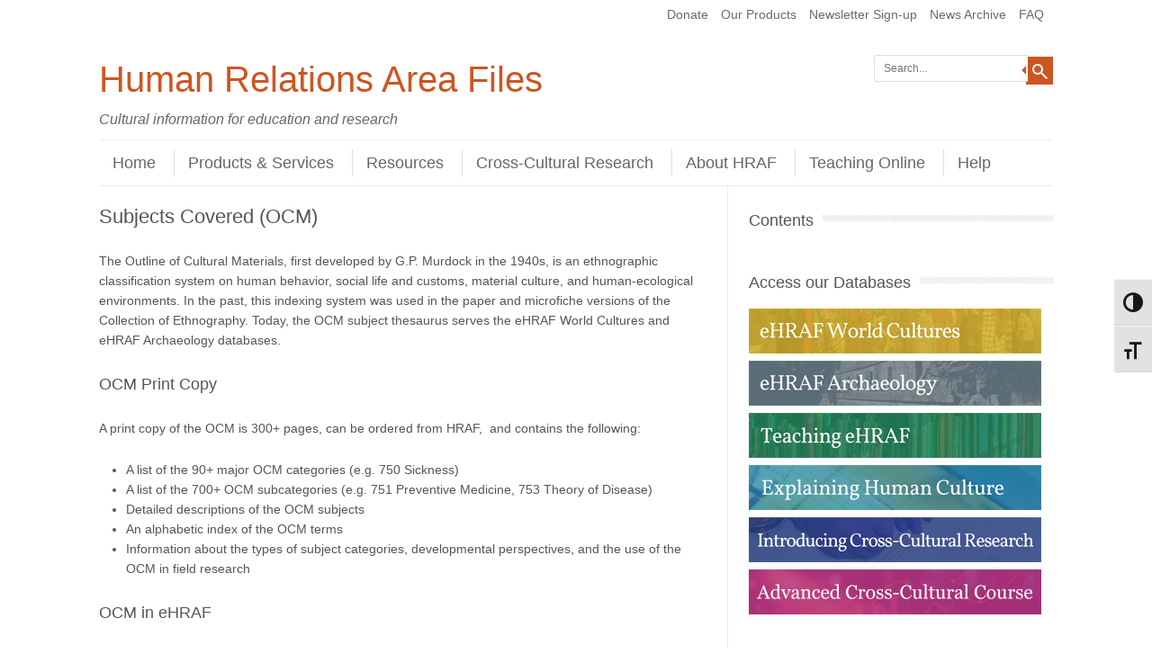

--- FILE ---
content_type: text/html; charset=UTF-8
request_url: https://hraf.yale.edu/resources/reference/outline-of-cultural-materials/
body_size: 220305
content:
<!DOCTYPE html>
<!-- paulirish.com/2008/conditional-stylesheets-vs-css-hacks-answer-neither/ -->
<!--[if IE 7]> <html class="no-js lt-ie9 lt-ie8" > <![endif]-->
<!--[if IE 8]> <html class="no-js lt-ie9" > <![endif]-->
<!--[if gt IE 8]><!--> <html class="no-js" > <!--<![endif]-->
<head>
<meta charset="UTF-8" />
<meta name="viewport" content="width=device-width" />
<title>Subjects Covered (OCM) | Human Relations Area Files</title>
<link rel="profile" href="http://gmpg.org/xfn/11" />
<link rel="pingback" href="https://hraf.yale.edu/xmlrpc.php" />

<!-- Begin wp_head() -->
<meta name='robots' content='max-image-preview:large' />
	<style>img:is([sizes="auto" i], [sizes^="auto," i]) { contain-intrinsic-size: 3000px 1500px }</style>
	<link rel='dns-prefetch' href='//apis.google.com' />
<link rel='dns-prefetch' href='//ws.sharethis.com' />
<link rel="alternate" type="application/rss+xml" title="Human Relations Area Files &raquo; Feed" href="https://hraf.yale.edu/feed/" />
<link rel="alternate" type="application/rss+xml" title="Human Relations Area Files &raquo; Comments Feed" href="https://hraf.yale.edu/comments/feed/" />
<script type="text/javascript" id="wpp-js" src="https://hraf.yale.edu/wp-content/plugins/wordpress-popular-posts/assets/js/wpp.min.js?ver=7.2.0" data-sampling="0" data-sampling-rate="100" data-api-url="https://hraf.yale.edu/wp-json/wordpress-popular-posts" data-post-id="92" data-token="978c0dec6c" data-lang="0" data-debug="0"></script>
<script type="text/javascript">
/* <![CDATA[ */
window._wpemojiSettings = {"baseUrl":"https:\/\/s.w.org\/images\/core\/emoji\/16.0.1\/72x72\/","ext":".png","svgUrl":"https:\/\/s.w.org\/images\/core\/emoji\/16.0.1\/svg\/","svgExt":".svg","source":{"concatemoji":"https:\/\/hraf.yale.edu\/wp-includes\/js\/wp-emoji-release.min.js?ver=6.8.3"}};
/*! This file is auto-generated */
!function(s,n){var o,i,e;function c(e){try{var t={supportTests:e,timestamp:(new Date).valueOf()};sessionStorage.setItem(o,JSON.stringify(t))}catch(e){}}function p(e,t,n){e.clearRect(0,0,e.canvas.width,e.canvas.height),e.fillText(t,0,0);var t=new Uint32Array(e.getImageData(0,0,e.canvas.width,e.canvas.height).data),a=(e.clearRect(0,0,e.canvas.width,e.canvas.height),e.fillText(n,0,0),new Uint32Array(e.getImageData(0,0,e.canvas.width,e.canvas.height).data));return t.every(function(e,t){return e===a[t]})}function u(e,t){e.clearRect(0,0,e.canvas.width,e.canvas.height),e.fillText(t,0,0);for(var n=e.getImageData(16,16,1,1),a=0;a<n.data.length;a++)if(0!==n.data[a])return!1;return!0}function f(e,t,n,a){switch(t){case"flag":return n(e,"\ud83c\udff3\ufe0f\u200d\u26a7\ufe0f","\ud83c\udff3\ufe0f\u200b\u26a7\ufe0f")?!1:!n(e,"\ud83c\udde8\ud83c\uddf6","\ud83c\udde8\u200b\ud83c\uddf6")&&!n(e,"\ud83c\udff4\udb40\udc67\udb40\udc62\udb40\udc65\udb40\udc6e\udb40\udc67\udb40\udc7f","\ud83c\udff4\u200b\udb40\udc67\u200b\udb40\udc62\u200b\udb40\udc65\u200b\udb40\udc6e\u200b\udb40\udc67\u200b\udb40\udc7f");case"emoji":return!a(e,"\ud83e\udedf")}return!1}function g(e,t,n,a){var r="undefined"!=typeof WorkerGlobalScope&&self instanceof WorkerGlobalScope?new OffscreenCanvas(300,150):s.createElement("canvas"),o=r.getContext("2d",{willReadFrequently:!0}),i=(o.textBaseline="top",o.font="600 32px Arial",{});return e.forEach(function(e){i[e]=t(o,e,n,a)}),i}function t(e){var t=s.createElement("script");t.src=e,t.defer=!0,s.head.appendChild(t)}"undefined"!=typeof Promise&&(o="wpEmojiSettingsSupports",i=["flag","emoji"],n.supports={everything:!0,everythingExceptFlag:!0},e=new Promise(function(e){s.addEventListener("DOMContentLoaded",e,{once:!0})}),new Promise(function(t){var n=function(){try{var e=JSON.parse(sessionStorage.getItem(o));if("object"==typeof e&&"number"==typeof e.timestamp&&(new Date).valueOf()<e.timestamp+604800&&"object"==typeof e.supportTests)return e.supportTests}catch(e){}return null}();if(!n){if("undefined"!=typeof Worker&&"undefined"!=typeof OffscreenCanvas&&"undefined"!=typeof URL&&URL.createObjectURL&&"undefined"!=typeof Blob)try{var e="postMessage("+g.toString()+"("+[JSON.stringify(i),f.toString(),p.toString(),u.toString()].join(",")+"));",a=new Blob([e],{type:"text/javascript"}),r=new Worker(URL.createObjectURL(a),{name:"wpTestEmojiSupports"});return void(r.onmessage=function(e){c(n=e.data),r.terminate(),t(n)})}catch(e){}c(n=g(i,f,p,u))}t(n)}).then(function(e){for(var t in e)n.supports[t]=e[t],n.supports.everything=n.supports.everything&&n.supports[t],"flag"!==t&&(n.supports.everythingExceptFlag=n.supports.everythingExceptFlag&&n.supports[t]);n.supports.everythingExceptFlag=n.supports.everythingExceptFlag&&!n.supports.flag,n.DOMReady=!1,n.readyCallback=function(){n.DOMReady=!0}}).then(function(){return e}).then(function(){var e;n.supports.everything||(n.readyCallback(),(e=n.source||{}).concatemoji?t(e.concatemoji):e.wpemoji&&e.twemoji&&(t(e.twemoji),t(e.wpemoji)))}))}((window,document),window._wpemojiSettings);
/* ]]> */
</script>
<link rel='stylesheet' id='ytwd_frontend_main-css-css' href='https://hraf.yale.edu/wp-content/plugins/wd-youtube/css/frontend_main.css?ver=1.0.31' type='text/css' media='all' />
<link rel='stylesheet' id='ytwd_bootstrap-css-css' href='https://hraf.yale.edu/wp-content/plugins/wd-youtube/css/bootstrap.css?ver=1.0.31' type='text/css' media='all' />
<link rel='stylesheet' id='ytwd_font-css-css' href='https://hraf.yale.edu/wp-content/plugins/wd-youtube/css/font-awesome/font-awesome.css?ver=6.8.3' type='text/css' media='all' />
<style id='wp-emoji-styles-inline-css' type='text/css'>

	img.wp-smiley, img.emoji {
		display: inline !important;
		border: none !important;
		box-shadow: none !important;
		height: 1em !important;
		width: 1em !important;
		margin: 0 0.07em !important;
		vertical-align: -0.1em !important;
		background: none !important;
		padding: 0 !important;
	}
</style>
<link rel='stylesheet' id='wp-block-library-css' href='https://hraf.yale.edu/wp-includes/css/dist/block-library/style.min.css?ver=6.8.3' type='text/css' media='all' />
<style id='classic-theme-styles-inline-css' type='text/css'>
/*! This file is auto-generated */
.wp-block-button__link{color:#fff;background-color:#32373c;border-radius:9999px;box-shadow:none;text-decoration:none;padding:calc(.667em + 2px) calc(1.333em + 2px);font-size:1.125em}.wp-block-file__button{background:#32373c;color:#fff;text-decoration:none}
</style>
<link rel='stylesheet' id='mediaelement-css' href='https://hraf.yale.edu/wp-includes/js/mediaelement/mediaelementplayer-legacy.min.css?ver=4.2.17' type='text/css' media='all' />
<link rel='stylesheet' id='wp-mediaelement-css' href='https://hraf.yale.edu/wp-includes/js/mediaelement/wp-mediaelement.min.css?ver=6.8.3' type='text/css' media='all' />
<link rel='stylesheet' id='view_editor_gutenberg_frontend_assets-css' href='https://hraf.yale.edu/wp-content/plugins/wp-views/public/css/views-frontend.css?ver=3.6.21' type='text/css' media='all' />
<style id='view_editor_gutenberg_frontend_assets-inline-css' type='text/css'>
.wpv-sort-list-dropdown.wpv-sort-list-dropdown-style-default > span.wpv-sort-list,.wpv-sort-list-dropdown.wpv-sort-list-dropdown-style-default .wpv-sort-list-item {border-color: #cdcdcd;}.wpv-sort-list-dropdown.wpv-sort-list-dropdown-style-default .wpv-sort-list-item a {color: #444;background-color: #fff;}.wpv-sort-list-dropdown.wpv-sort-list-dropdown-style-default a:hover,.wpv-sort-list-dropdown.wpv-sort-list-dropdown-style-default a:focus {color: #000;background-color: #eee;}.wpv-sort-list-dropdown.wpv-sort-list-dropdown-style-default .wpv-sort-list-item.wpv-sort-list-current a {color: #000;background-color: #eee;}
.wpv-sort-list-dropdown.wpv-sort-list-dropdown-style-default > span.wpv-sort-list,.wpv-sort-list-dropdown.wpv-sort-list-dropdown-style-default .wpv-sort-list-item {border-color: #cdcdcd;}.wpv-sort-list-dropdown.wpv-sort-list-dropdown-style-default .wpv-sort-list-item a {color: #444;background-color: #fff;}.wpv-sort-list-dropdown.wpv-sort-list-dropdown-style-default a:hover,.wpv-sort-list-dropdown.wpv-sort-list-dropdown-style-default a:focus {color: #000;background-color: #eee;}.wpv-sort-list-dropdown.wpv-sort-list-dropdown-style-default .wpv-sort-list-item.wpv-sort-list-current a {color: #000;background-color: #eee;}.wpv-sort-list-dropdown.wpv-sort-list-dropdown-style-grey > span.wpv-sort-list,.wpv-sort-list-dropdown.wpv-sort-list-dropdown-style-grey .wpv-sort-list-item {border-color: #cdcdcd;}.wpv-sort-list-dropdown.wpv-sort-list-dropdown-style-grey .wpv-sort-list-item a {color: #444;background-color: #eeeeee;}.wpv-sort-list-dropdown.wpv-sort-list-dropdown-style-grey a:hover,.wpv-sort-list-dropdown.wpv-sort-list-dropdown-style-grey a:focus {color: #000;background-color: #e5e5e5;}.wpv-sort-list-dropdown.wpv-sort-list-dropdown-style-grey .wpv-sort-list-item.wpv-sort-list-current a {color: #000;background-color: #e5e5e5;}
.wpv-sort-list-dropdown.wpv-sort-list-dropdown-style-default > span.wpv-sort-list,.wpv-sort-list-dropdown.wpv-sort-list-dropdown-style-default .wpv-sort-list-item {border-color: #cdcdcd;}.wpv-sort-list-dropdown.wpv-sort-list-dropdown-style-default .wpv-sort-list-item a {color: #444;background-color: #fff;}.wpv-sort-list-dropdown.wpv-sort-list-dropdown-style-default a:hover,.wpv-sort-list-dropdown.wpv-sort-list-dropdown-style-default a:focus {color: #000;background-color: #eee;}.wpv-sort-list-dropdown.wpv-sort-list-dropdown-style-default .wpv-sort-list-item.wpv-sort-list-current a {color: #000;background-color: #eee;}.wpv-sort-list-dropdown.wpv-sort-list-dropdown-style-grey > span.wpv-sort-list,.wpv-sort-list-dropdown.wpv-sort-list-dropdown-style-grey .wpv-sort-list-item {border-color: #cdcdcd;}.wpv-sort-list-dropdown.wpv-sort-list-dropdown-style-grey .wpv-sort-list-item a {color: #444;background-color: #eeeeee;}.wpv-sort-list-dropdown.wpv-sort-list-dropdown-style-grey a:hover,.wpv-sort-list-dropdown.wpv-sort-list-dropdown-style-grey a:focus {color: #000;background-color: #e5e5e5;}.wpv-sort-list-dropdown.wpv-sort-list-dropdown-style-grey .wpv-sort-list-item.wpv-sort-list-current a {color: #000;background-color: #e5e5e5;}.wpv-sort-list-dropdown.wpv-sort-list-dropdown-style-blue > span.wpv-sort-list,.wpv-sort-list-dropdown.wpv-sort-list-dropdown-style-blue .wpv-sort-list-item {border-color: #0099cc;}.wpv-sort-list-dropdown.wpv-sort-list-dropdown-style-blue .wpv-sort-list-item a {color: #444;background-color: #cbddeb;}.wpv-sort-list-dropdown.wpv-sort-list-dropdown-style-blue a:hover,.wpv-sort-list-dropdown.wpv-sort-list-dropdown-style-blue a:focus {color: #000;background-color: #95bedd;}.wpv-sort-list-dropdown.wpv-sort-list-dropdown-style-blue .wpv-sort-list-item.wpv-sort-list-current a {color: #000;background-color: #95bedd;}
</style>
<style id='global-styles-inline-css' type='text/css'>
:root{--wp--preset--aspect-ratio--square: 1;--wp--preset--aspect-ratio--4-3: 4/3;--wp--preset--aspect-ratio--3-4: 3/4;--wp--preset--aspect-ratio--3-2: 3/2;--wp--preset--aspect-ratio--2-3: 2/3;--wp--preset--aspect-ratio--16-9: 16/9;--wp--preset--aspect-ratio--9-16: 9/16;--wp--preset--color--black: #000000;--wp--preset--color--cyan-bluish-gray: #abb8c3;--wp--preset--color--white: #ffffff;--wp--preset--color--pale-pink: #f78da7;--wp--preset--color--vivid-red: #cf2e2e;--wp--preset--color--luminous-vivid-orange: #ff6900;--wp--preset--color--luminous-vivid-amber: #fcb900;--wp--preset--color--light-green-cyan: #7bdcb5;--wp--preset--color--vivid-green-cyan: #00d084;--wp--preset--color--pale-cyan-blue: #8ed1fc;--wp--preset--color--vivid-cyan-blue: #0693e3;--wp--preset--color--vivid-purple: #9b51e0;--wp--preset--gradient--vivid-cyan-blue-to-vivid-purple: linear-gradient(135deg,rgba(6,147,227,1) 0%,rgb(155,81,224) 100%);--wp--preset--gradient--light-green-cyan-to-vivid-green-cyan: linear-gradient(135deg,rgb(122,220,180) 0%,rgb(0,208,130) 100%);--wp--preset--gradient--luminous-vivid-amber-to-luminous-vivid-orange: linear-gradient(135deg,rgba(252,185,0,1) 0%,rgba(255,105,0,1) 100%);--wp--preset--gradient--luminous-vivid-orange-to-vivid-red: linear-gradient(135deg,rgba(255,105,0,1) 0%,rgb(207,46,46) 100%);--wp--preset--gradient--very-light-gray-to-cyan-bluish-gray: linear-gradient(135deg,rgb(238,238,238) 0%,rgb(169,184,195) 100%);--wp--preset--gradient--cool-to-warm-spectrum: linear-gradient(135deg,rgb(74,234,220) 0%,rgb(151,120,209) 20%,rgb(207,42,186) 40%,rgb(238,44,130) 60%,rgb(251,105,98) 80%,rgb(254,248,76) 100%);--wp--preset--gradient--blush-light-purple: linear-gradient(135deg,rgb(255,206,236) 0%,rgb(152,150,240) 100%);--wp--preset--gradient--blush-bordeaux: linear-gradient(135deg,rgb(254,205,165) 0%,rgb(254,45,45) 50%,rgb(107,0,62) 100%);--wp--preset--gradient--luminous-dusk: linear-gradient(135deg,rgb(255,203,112) 0%,rgb(199,81,192) 50%,rgb(65,88,208) 100%);--wp--preset--gradient--pale-ocean: linear-gradient(135deg,rgb(255,245,203) 0%,rgb(182,227,212) 50%,rgb(51,167,181) 100%);--wp--preset--gradient--electric-grass: linear-gradient(135deg,rgb(202,248,128) 0%,rgb(113,206,126) 100%);--wp--preset--gradient--midnight: linear-gradient(135deg,rgb(2,3,129) 0%,rgb(40,116,252) 100%);--wp--preset--font-size--small: 13px;--wp--preset--font-size--medium: 20px;--wp--preset--font-size--large: 36px;--wp--preset--font-size--x-large: 42px;--wp--preset--spacing--20: 0.44rem;--wp--preset--spacing--30: 0.67rem;--wp--preset--spacing--40: 1rem;--wp--preset--spacing--50: 1.5rem;--wp--preset--spacing--60: 2.25rem;--wp--preset--spacing--70: 3.38rem;--wp--preset--spacing--80: 5.06rem;--wp--preset--shadow--natural: 6px 6px 9px rgba(0, 0, 0, 0.2);--wp--preset--shadow--deep: 12px 12px 50px rgba(0, 0, 0, 0.4);--wp--preset--shadow--sharp: 6px 6px 0px rgba(0, 0, 0, 0.2);--wp--preset--shadow--outlined: 6px 6px 0px -3px rgba(255, 255, 255, 1), 6px 6px rgba(0, 0, 0, 1);--wp--preset--shadow--crisp: 6px 6px 0px rgba(0, 0, 0, 1);}:where(.is-layout-flex){gap: 0.5em;}:where(.is-layout-grid){gap: 0.5em;}body .is-layout-flex{display: flex;}.is-layout-flex{flex-wrap: wrap;align-items: center;}.is-layout-flex > :is(*, div){margin: 0;}body .is-layout-grid{display: grid;}.is-layout-grid > :is(*, div){margin: 0;}:where(.wp-block-columns.is-layout-flex){gap: 2em;}:where(.wp-block-columns.is-layout-grid){gap: 2em;}:where(.wp-block-post-template.is-layout-flex){gap: 1.25em;}:where(.wp-block-post-template.is-layout-grid){gap: 1.25em;}.has-black-color{color: var(--wp--preset--color--black) !important;}.has-cyan-bluish-gray-color{color: var(--wp--preset--color--cyan-bluish-gray) !important;}.has-white-color{color: var(--wp--preset--color--white) !important;}.has-pale-pink-color{color: var(--wp--preset--color--pale-pink) !important;}.has-vivid-red-color{color: var(--wp--preset--color--vivid-red) !important;}.has-luminous-vivid-orange-color{color: var(--wp--preset--color--luminous-vivid-orange) !important;}.has-luminous-vivid-amber-color{color: var(--wp--preset--color--luminous-vivid-amber) !important;}.has-light-green-cyan-color{color: var(--wp--preset--color--light-green-cyan) !important;}.has-vivid-green-cyan-color{color: var(--wp--preset--color--vivid-green-cyan) !important;}.has-pale-cyan-blue-color{color: var(--wp--preset--color--pale-cyan-blue) !important;}.has-vivid-cyan-blue-color{color: var(--wp--preset--color--vivid-cyan-blue) !important;}.has-vivid-purple-color{color: var(--wp--preset--color--vivid-purple) !important;}.has-black-background-color{background-color: var(--wp--preset--color--black) !important;}.has-cyan-bluish-gray-background-color{background-color: var(--wp--preset--color--cyan-bluish-gray) !important;}.has-white-background-color{background-color: var(--wp--preset--color--white) !important;}.has-pale-pink-background-color{background-color: var(--wp--preset--color--pale-pink) !important;}.has-vivid-red-background-color{background-color: var(--wp--preset--color--vivid-red) !important;}.has-luminous-vivid-orange-background-color{background-color: var(--wp--preset--color--luminous-vivid-orange) !important;}.has-luminous-vivid-amber-background-color{background-color: var(--wp--preset--color--luminous-vivid-amber) !important;}.has-light-green-cyan-background-color{background-color: var(--wp--preset--color--light-green-cyan) !important;}.has-vivid-green-cyan-background-color{background-color: var(--wp--preset--color--vivid-green-cyan) !important;}.has-pale-cyan-blue-background-color{background-color: var(--wp--preset--color--pale-cyan-blue) !important;}.has-vivid-cyan-blue-background-color{background-color: var(--wp--preset--color--vivid-cyan-blue) !important;}.has-vivid-purple-background-color{background-color: var(--wp--preset--color--vivid-purple) !important;}.has-black-border-color{border-color: var(--wp--preset--color--black) !important;}.has-cyan-bluish-gray-border-color{border-color: var(--wp--preset--color--cyan-bluish-gray) !important;}.has-white-border-color{border-color: var(--wp--preset--color--white) !important;}.has-pale-pink-border-color{border-color: var(--wp--preset--color--pale-pink) !important;}.has-vivid-red-border-color{border-color: var(--wp--preset--color--vivid-red) !important;}.has-luminous-vivid-orange-border-color{border-color: var(--wp--preset--color--luminous-vivid-orange) !important;}.has-luminous-vivid-amber-border-color{border-color: var(--wp--preset--color--luminous-vivid-amber) !important;}.has-light-green-cyan-border-color{border-color: var(--wp--preset--color--light-green-cyan) !important;}.has-vivid-green-cyan-border-color{border-color: var(--wp--preset--color--vivid-green-cyan) !important;}.has-pale-cyan-blue-border-color{border-color: var(--wp--preset--color--pale-cyan-blue) !important;}.has-vivid-cyan-blue-border-color{border-color: var(--wp--preset--color--vivid-cyan-blue) !important;}.has-vivid-purple-border-color{border-color: var(--wp--preset--color--vivid-purple) !important;}.has-vivid-cyan-blue-to-vivid-purple-gradient-background{background: var(--wp--preset--gradient--vivid-cyan-blue-to-vivid-purple) !important;}.has-light-green-cyan-to-vivid-green-cyan-gradient-background{background: var(--wp--preset--gradient--light-green-cyan-to-vivid-green-cyan) !important;}.has-luminous-vivid-amber-to-luminous-vivid-orange-gradient-background{background: var(--wp--preset--gradient--luminous-vivid-amber-to-luminous-vivid-orange) !important;}.has-luminous-vivid-orange-to-vivid-red-gradient-background{background: var(--wp--preset--gradient--luminous-vivid-orange-to-vivid-red) !important;}.has-very-light-gray-to-cyan-bluish-gray-gradient-background{background: var(--wp--preset--gradient--very-light-gray-to-cyan-bluish-gray) !important;}.has-cool-to-warm-spectrum-gradient-background{background: var(--wp--preset--gradient--cool-to-warm-spectrum) !important;}.has-blush-light-purple-gradient-background{background: var(--wp--preset--gradient--blush-light-purple) !important;}.has-blush-bordeaux-gradient-background{background: var(--wp--preset--gradient--blush-bordeaux) !important;}.has-luminous-dusk-gradient-background{background: var(--wp--preset--gradient--luminous-dusk) !important;}.has-pale-ocean-gradient-background{background: var(--wp--preset--gradient--pale-ocean) !important;}.has-electric-grass-gradient-background{background: var(--wp--preset--gradient--electric-grass) !important;}.has-midnight-gradient-background{background: var(--wp--preset--gradient--midnight) !important;}.has-small-font-size{font-size: var(--wp--preset--font-size--small) !important;}.has-medium-font-size{font-size: var(--wp--preset--font-size--medium) !important;}.has-large-font-size{font-size: var(--wp--preset--font-size--large) !important;}.has-x-large-font-size{font-size: var(--wp--preset--font-size--x-large) !important;}
:where(.wp-block-post-template.is-layout-flex){gap: 1.25em;}:where(.wp-block-post-template.is-layout-grid){gap: 1.25em;}
:where(.wp-block-columns.is-layout-flex){gap: 2em;}:where(.wp-block-columns.is-layout-grid){gap: 2em;}
:root :where(.wp-block-pullquote){font-size: 1.5em;line-height: 1.6;}
</style>
<link rel='stylesheet' id='cpsh-shortcodes-css' href='https://hraf.yale.edu/wp-content/plugins/column-shortcodes//assets/css/shortcodes.css?ver=1.0.1' type='text/css' media='all' />
<link rel='stylesheet' id='cntctfrm_form_style-css' href='https://hraf.yale.edu/wp-content/plugins/contact-form-plugin/css/form_style.css?ver=4.3.4' type='text/css' media='all' />
<link rel='stylesheet' id='collapscore-css-css' href='https://hraf.yale.edu/wp-content/plugins/jquery-collapse-o-matic/css/core_style.css?ver=1.0' type='text/css' media='all' />
<style id='collapscore-css-inline-css' type='text/css'>
h2 {display:block; padding-bottom: 0px; margin: 0px; line-height: 1.0;}
h3 {line-height: 1.0; padding-bottom: 0px; margin: 0px;}

</style>
<link rel='stylesheet' id='collapseomatic-css-css' href='https://hraf.yale.edu/wp-content/plugins/jquery-collapse-o-matic/css/light_style.css?ver=1.6' type='text/css' media='all' />
<link rel='stylesheet' id='q-a-focus-plus-css' href='https://hraf.yale.edu/wp-content/plugins/q-and-a-focus-plus-faq/css/q-a-focus-plus.min.css?ver=1.3.9.7' type='text/css' media='screen' />
<link rel='stylesheet' id='toc-screen-css' href='https://hraf.yale.edu/wp-content/plugins/table-of-contents-plus/screen.min.css?ver=2411.1' type='text/css' media='all' />
<style id='toc-screen-inline-css' type='text/css'>
div#toc_container {background: #f9f9f9;border: 1px solid #aaaaaa;}div#toc_container ul li {font-size: 100%;}
</style>
<link rel='stylesheet' id='ui-font-css' href='https://hraf.yale.edu/wp-content/plugins/wp-accessibility/toolbar/fonts/css/a11y-toolbar.css?ver=1.6.1' type='text/css' media='all' />
<link rel='stylesheet' id='ui-a11y-css' href='https://hraf.yale.edu/wp-content/plugins/wp-accessibility/toolbar/css/a11y.css?ver=1.6.1' type='text/css' media='all' />
<link rel='stylesheet' id='ui-fontsize.css-css' href='https://hraf.yale.edu/wp-content/plugins/wp-accessibility/toolbar/css/a11y-fontsize.css?ver=1.6.1' type='text/css' media='all' />
<style id='ui-fontsize.css-inline-css' type='text/css'>
html { --wpa-font-size: clamp( 24px, 1.5rem, 36px ); --wpa-h1-size : clamp( 48px, 3rem, 72px ); --wpa-h2-size : clamp( 40px, 2.5rem, 60px ); --wpa-h3-size : clamp( 32px, 2rem, 48px ); --wpa-h4-size : clamp( 28px, 1.75rem, 42px ); --wpa-sub-list-size: 1.1em; --wpa-sub-sub-list-size: 1em; } 
</style>
<link rel='stylesheet' id='wpa-style-css' href='https://hraf.yale.edu/wp-content/plugins/wp-accessibility/css/wpa-style.css?ver=1.6.1' type='text/css' media='all' />
<style id='wpa-style-inline-css' type='text/css'>

.wpa-hide-ltr#skiplinks a, .wpa-hide-ltr#skiplinks a:hover, .wpa-hide-ltr#skiplinks a:visited {
	
}
.wpa-hide-ltr#skiplinks a:active,  .wpa-hide-ltr#skiplinks a:focus {
	
}
	:root { --admin-bar-top : 7px; }
</style>
<link rel='stylesheet' id='wordpress-popular-posts-css-css' href='https://hraf.yale.edu/wp-content/plugins/wordpress-popular-posts/assets/css/wpp.css?ver=7.2.0' type='text/css' media='all' />
<link rel='stylesheet' id='leaf-style-css' href='https://hraf.yale.edu/wp-content/themes/leaf-child-master/style.css?ver=6.8.3' type='text/css' media='all' />
<link rel='stylesheet' id='toolset-common-css' href='https://hraf.yale.edu/wp-content/plugins/wp-views/vendor/toolset/toolset-common/res/css/toolset-common.css?ver=4.5.0' type='text/css' media='screen' />
<link rel='stylesheet' id='tablepress-default-css' href='https://hraf.yale.edu/wp-content/tablepress-combined.min.css?ver=54' type='text/css' media='all' />
<link rel='stylesheet' id='wp-cpl-base-css-css' href='https://hraf.yale.edu/wp-content/plugins/wp-category-posts-list/static/css/wp-cat-list-theme.css?ver=2.0.3' type='text/css' media='all' />
<link rel='stylesheet' id='wp_cpl_css_0-css' href='https://hraf.yale.edu/wp-content/plugins/wp-category-posts-list/static/css/wp-cat-list-light.css?ver=2.0.3' type='text/css' media='all' />
<link rel='stylesheet' id='wp_cpl_css_1-css' href='https://hraf.yale.edu/wp-content/plugins/wp-category-posts-list/static/css/wp-cat-list-dark.css?ver=2.0.3' type='text/css' media='all' />
<link rel='stylesheet' id='wp_cpl_css_2-css' href='https://hraf.yale.edu/wp-content/plugins/wp-category-posts-list/static/css/wp-cat-list-giant-gold-fish.css?ver=2.0.3' type='text/css' media='all' />
<link rel='stylesheet' id='wp_cpl_css_3-css' href='https://hraf.yale.edu/wp-content/plugins/wp-category-posts-list/static/css/wp-cat-list-adrift-in-dreams.css?ver=2.0.3' type='text/css' media='all' />
<script type="text/javascript" src="https://hraf.yale.edu/wp-content/plugins/wp-views/vendor/toolset/common-es/public/toolset-common-es-frontend.js?ver=175000" id="toolset-common-es-frontend-js"></script>
<script type="text/javascript" src="https://hraf.yale.edu/wp-includes/js/jquery/jquery.min.js?ver=3.7.1" id="jquery-core-js"></script>
<script type="text/javascript" src="https://hraf.yale.edu/wp-includes/js/jquery/jquery-migrate.min.js?ver=3.4.1" id="jquery-migrate-js"></script>
<script type="text/javascript" src="https://hraf.yale.edu/wp-content/plugins/wd-youtube/js/linkify.js?ver=6.8.3" id="ytwd_linkify-js-js"></script>
<script type="text/javascript" src="https://apis.google.com/js/platform.js?ver=6.8.3" id="ytwd_platform-js-js"></script>
<script type="text/javascript" src="https://hraf.yale.edu/wp-includes/js/tinymce/tinymce.min.js?ver=49110-20250317" id="wp-tinymce-root-js"></script>
<script type="text/javascript" src="https://hraf.yale.edu/wp-includes/js/tinymce/plugins/compat3x/plugin.min.js?ver=49110-20250317" id="wp-tinymce-js"></script>
<script id='st_insights_js' type="text/javascript" src="https://ws.sharethis.com/button/st_insights.js?publisher=4d48b7c5-0ae3-43d4-bfbe-3ff8c17a8ae6&amp;product=simpleshare&amp;ver=8.5.3" id="ssba-sharethis-js"></script>
<script type="text/javascript" src="https://hraf.yale.edu/wp-content/themes/leaf/js/modernizr-2.6.2.js?ver=2.6.2" id="modernizr-js"></script>
<script type="text/javascript" src="https://hraf.yale.edu/wp-content/plugins/wp-accessibility/js/fingerprint.min.js?ver=1.6.1" id="wpa-fingerprintjs-js"></script>
<link rel="https://api.w.org/" href="https://hraf.yale.edu/wp-json/" /><link rel="alternate" title="JSON" type="application/json" href="https://hraf.yale.edu/wp-json/wp/v2/pages/92" /><link rel="EditURI" type="application/rsd+xml" title="RSD" href="https://hraf.yale.edu/xmlrpc.php?rsd" />
<meta name="generator" content="WordPress 6.8.3" />
<link rel="canonical" href="https://hraf.yale.edu/resources/reference/outline-of-cultural-materials/" />
<link rel='shortlink' href='https://hraf.yale.edu/?p=92' />
<link rel="alternate" title="oEmbed (JSON)" type="application/json+oembed" href="https://hraf.yale.edu/wp-json/oembed/1.0/embed?url=https%3A%2F%2Fhraf.yale.edu%2Fresources%2Freference%2Foutline-of-cultural-materials%2F" />
<link rel="alternate" title="oEmbed (XML)" type="text/xml+oembed" href="https://hraf.yale.edu/wp-json/oembed/1.0/embed?url=https%3A%2F%2Fhraf.yale.edu%2Fresources%2Freference%2Foutline-of-cultural-materials%2F&#038;format=xml" />
<script type='text/javascript' data-cfasync='false'>var _mmunch = {'front': false, 'page': false, 'post': false, 'category': false, 'author': false, 'search': false, 'attachment': false, 'tag': false};_mmunch['page'] = true; _mmunch['pageData'] = {"ID":92,"post_name":"outline-of-cultural-materials","post_title":"Subjects Covered (OCM)","post_type":"page","post_author":"2","post_status":"publish"};</script><script data-cfasync="false" src="//a.mailmunch.co/app/v1/site.js" id="mailmunch-script" data-plugin="cc_mm" data-mailmunch-site-id="461254" async></script><!-- Q & A Focus Plus -->
		<noscript><link rel="stylesheet" type="text/css" href="https://hraf.yale.edu/wp-content/plugins/q-and-a-focus-plus-faq/css/q-a-focus-plus-noscript.min.css?ver=1.3.9.7" /></noscript><!-- Q & A Focus Plus-->
		<!-- Wordbooker generated tags --><meta property="og:locale" content="en_US" /> <meta property="og:site_name" content="Human Relations Area Files - Cultural information for education and research" /> <meta property="og:type" content="article" /> <meta property="og:title" content="Subjects Covered (OCM)"/> <meta property="og:url" content="https://hraf.yale.edu/resources/reference/outline-of-cultural-materials/" /> <meta property="article:published_time" content="2013-11-14T21:02:31-05:00" /> <meta property="article:modified_time" content="2021-07-06T10:51:18-04:00" /> <meta property="article:author" content="https://hraf.yale.edu/author/fran/" /> <meta property="og:image" content="http://hraf.yale.edu/wp-content/plugins/wordbooker/includes/wordbooker_blank.jpg" /> <meta name="description" content="The Outline of Cultural Materials, first developed by G.P. Murdock in the 1940s, is an ethnographic classification system on human behavior, social life and customs, material culture, and human-ecological environments. In the past this indexing system was ..." /> <meta property="og:description" content="The Outline of Cultural Materials, first developed by G.P. Murdock in the 1940s, is an ethnographic classification system on human behavior, social life and customs, material culture, and human-ecological environments. In the past this indexing system was ..." /> <!-- End Wordbooker og tags -->            <style id="wpp-loading-animation-styles">@-webkit-keyframes bgslide{from{background-position-x:0}to{background-position-x:-200%}}@keyframes bgslide{from{background-position-x:0}to{background-position-x:-200%}}.wpp-widget-block-placeholder,.wpp-shortcode-placeholder{margin:0 auto;width:60px;height:3px;background:#dd3737;background:linear-gradient(90deg,#dd3737 0%,#571313 10%,#dd3737 100%);background-size:200% auto;border-radius:3px;-webkit-animation:bgslide 1s infinite linear;animation:bgslide 1s infinite linear}</style>
            		<script>
		  (function(i,s,o,g,r,a,m){i['GoogleAnalyticsObject']=r;i[r]=i[r]||function(){
			  (i[r].q=i[r].q||[]).push(arguments)},i[r].l=1*new Date();a=s.createElement(o),
			  m=s.getElementsByTagName(o)[0];a.async=1;a.src=g;m.parentNode.insertBefore(a,m)
		  })(window,document,'script','//www.google-analytics.com/analytics.js','ga');

		  ga('create', 'UA-48516677-2', 'yale.edu');
		  ga('require', 'linkid', 'linkid.js');
		  ga('send', 'pageview');


		</script>


	<!-- Begin Leaf css -->
<style type="text/css">
#page { max-width: 100%; margin-top: 0px; margin-bottom: 0px; box-shadow: none;}
a:hover, .site-header h1 a:hover, .site-header h2 a:hover, .comments-link a:hover, .entry-meta a:hover, .widget-area .widget a:hover, .footer-navigation li a:hover, .copyright a:hover, .site-info a:hover, .comment-content .reply a:hover, #respond #submit:hover { color: #cc5621;}
.image-tag, .aside-format, .audio-format, .gallery-format, .image-format, .link-format, .video-format, .search-bar .submit, .iview-caption.caption3, .pagination .current, .pagination a:hover { background-color: #cc5621;}
.search-bar:after {border-right-color: #cc5621;}


.site {max-width:1200px;max-width:110rem;}
.row {max-width:1200px;max-width:110rem;}

/*************** gallery captions alignment */
.gallery-item a { margin: 0 auto; }

/*************** image borders */

img.noborder {border: !none;}


/*************** testimonial font */

pt {font-family:Georgia; font-size:120%; line-height:1.5;}

/*************** Sidebar active page */

li.current_page_item a{
font-weight: bold;
}

/*************** Remove Hyphens */

.site-content article {
	padding-bottom: 10px;
	padding-bottom: 1rem;
	margin-bottom: 10px;
	margin-bottom: 1rem;
	word-wrap: normal;
	-webkit-hyphens: none;
	-moz-hyphens: none;
	hyphens: manual;
}

.widget-area .widget {
	word-wrap: normal;
	-webkit-hyphens: none;
	-moz-hyphens: none;
	hyphens: none;
}



/************** Navbar */

.main-navigation li a:hover, .header-navigation li a:hover {
    color: #cc5621;
    text-transform: none;
}

.main-navigation li ul li a {
	background: #555;
	border-left: none;
        font-size: 14px;
        font-size: 1.4rem;
	color: #ffffff;
	display: block;
	line-height: 1.8;
	padding: 8px 8px;
	padding: 0.8rem 0.8rem;
  	width: 200px;
	width: 20.0rem;
}

.main-navigation li ul li a:hover {
	background: #444;
        color: #FFF8DC;
}

.main-navigation .sub-menu .current-menu-item &gt; a,
.main-navigation .sub-menu .current-menu-ancestor &gt; a,
.main-navigation .sub-menu .current_page_item &gt; a,
.main-navigation .sub-menu .current_page_ancestor &gt; a {
	color: #FFF8DC;
}

.main-navigation li a, .header-navigation li a {
    text-transform: none;
}

.main-navigation {
	font-family: Georgia, Helvetica, Arial, sans-serif;
	font-size: 18px;
}

/************** Header &amp; Footer Navigation Menu */
.header-navigation,
.footer-navigation {
	display: inline-block;
	width: 100%;
	font-size: 14px;
	font-size: 1.4rem;
}

/**************** Footer Style */
.site-footer {
	background-color: #303030;
	border-top: 4px solid #555;
	margin-top: 20px;
	margin-top: 2rem;
}
.site-footer .widget-area .widget,
.footer-navigation li a {
	color: #fff;
}
.footer-navigation li a:hover {
	color: #C4302B;
}
.site-footer .widget-title span {
	background-color: #303030;
	color: #FFF8DC;
}

/************** Image Slider (Caption 3 is title) */

.iview-caption.caption1 {
	font-size: 14.5px;
        font-weight: normal;
	line-height: 14px;
	line-height: 1.4rem;
	max-width: 90%;
	padding-top: 5px;
	padding-bottom: 5px;
	text-shadow: none;
}

.iview-caption.caption3 {
        font-size: 16px;
        font-size: 1.6rem;
	background-color: #c4302b;
        background: rgb(54, 25, 25); /* Fall-back for browsers that don't support rgba */
        background: rgba(205, 102, 0, .5);
	box-shadow: rgba(0, 0, 0, 0.5) 2px 2px 3px 0px;
	text-shadow: none;
}

/* .iview-caption.caption1, .iview-caption.caption3 {
    display: none;
} */ 

#iview-timer {
    display: none !important;
}

/************** Caption cut off */

#iview h2 {font-size: 14px; font-size: 1.4rem; white-space:nowrap;}

/************** Header size */

.site-header h1 {
	font-size: 40px;
	font-size: 4.0rem;
        font-weight: normal;
	line-height: 1.6;
}
.site-header h2 {
        font-style: italic;
	font-weight: normal;
	font-size: 16px;
	font-size: 1.6rem;
	line-height: 1.6;
	color: #666;
}

.site-header h1 a {
	color: #cc5621;
	display: block;
	text-decoration: none;
}


/************** Header(s) font */

h1, h2, h3, h4, h5, h6 {
  	font-family: Georgia, Helvetica, Tahoma, Arial, "Times New Roman", serif;
        clear:none;
}




/************** Widget Area  */

/* Replace with solid line image * 
.widget-title {
	background: url('images/widget-divider.png') repeat top center;
}
*/

.widget-area .widget {
  margin-bottom: 2.6rem; 
}

.widget-area .widget .textwidget,
.widget-area .widget p,
.widget-area .widget li {
	font-size: 14px;
	font-size: 1.4rem;
	line-height: 1.8;
}

.widget-title span{
	background: #FFF;
	padding-right: 10px ;
	padding-right: 1rem;
	text-transform: none;
}



/************** Widget Area Link Color */

.widget-area .widget a {
	color: #cc5621;
}

/************** Link color - posts and pages only */
.single-post .post a {
    color: #cc5621 !important;
}

.entry-content a {
	color: #cc5621;
}

/*************** Small headers */
.archive-title,
.page-title,
.widget-title,
.divider-title,
.entry-content th,
.comment-content th {
	font-size: 18px;
	line-height: 1.6;
}

.divider-title span {
     text-transform: none;
}

/******************* Fix captions in gallery */
.wp-caption {
	max-width: 100%; /* Keep wide captions from overflowing their container. */
	padding: 0px;
}
.wp-caption .wp-caption-text,
.gallery-caption,
.entry-caption {
	font-style: italic;
	font-size: 13px;
	font-size: 1.3rem;
	line-height: 1.8;
	color: #666;
        padding: 4px 15px 0px -25px;
}
.wp-smiley,
.rsswidget img {
	border: 0;
	border-radius: 0;
	box-shadow: none;
	margin-bottom: 0;
	margin-top: 0;
	padding: 0;
}
.entry-content dl.gallery-item {
	margin: 0;
}
.gallery-item a {
	display: block;
	width: 90%;
}
.gallery-columns-1 .gallery-item a {
	max-width: 100%;
	width: auto;
}
.gallery .gallery-icon img {
	background: #F3F3F3;
	border: 1px solid #E1E1E1 !important; 
	padding: 4px;
	height: auto;
	max-width: 90%;
}
.gallery-columns-1 .gallery-icon img {
	padding: 3%;
}

/******************* left align mobile */

@media only screen and (max-width: 480px) {
	/* Style adjustments for viewports 480px and under go here */
	.row { text-align: left; }

/****************** Remove page title */

.page-id-12892 .entry-title {
display: !none;
}


</style>
<!-- End Leaf css -->

<!-- Facebook Pixel Code -->
<script>
!function(f,b,e,v,n,t,s)
{if(f.fbq)return;n=f.fbq=function(){n.callMethod?
n.callMethod.apply(n,arguments):n.queue.push(arguments)};
if(!f._fbq)f._fbq=n;n.push=n;n.loaded=!0;n.version='2.0';
n.queue=[];t=b.createElement(e);t.async=!0;
t.src=v;s=b.getElementsByTagName(e)[0];
s.parentNode.insertBefore(t,s)}(window,document,'script',
'https://connect.facebook.net/en_US/fbevents.js');
 fbq('init', '1990988267825754'); 
fbq('track', 'PageView');
</script>
<noscript>
 <img height="1" width="1" 
src="https://www.facebook.com/tr?id=1990988267825754&ev=PageView
&noscript=1"/>
</noscript>
<!-- End Facebook Pixel Code --> <script> window.addEventListener("load",function(){ var c={script:false,link:false}; function ls(s) { if(!['script','link'].includes(s)||c[s]){return;}c[s]=true; var d=document,f=d.getElementsByTagName(s)[0],j=d.createElement(s); if(s==='script'){j.async=true;j.src='https://hraf.yale.edu/wp-content/plugins/wp-views/vendor/toolset/blocks/public/js/frontend.js?v=1.6.17';}else{ j.rel='stylesheet';j.href='https://hraf.yale.edu/wp-content/plugins/wp-views/vendor/toolset/blocks/public/css/style.css?v=1.6.17';} f.parentNode.insertBefore(j, f); }; function ex(){ls('script');ls('link')} window.addEventListener("scroll", ex, {once: true}); if (('IntersectionObserver' in window) && ('IntersectionObserverEntry' in window) && ('intersectionRatio' in window.IntersectionObserverEntry.prototype)) { var i = 0, fb = document.querySelectorAll("[class^='tb-']"), o = new IntersectionObserver(es => { es.forEach(e => { o.unobserve(e.target); if (e.intersectionRatio > 0) { ex();o.disconnect();}else{ i++;if(fb.length>i){o.observe(fb[i])}} }) }); if (fb.length) { o.observe(fb[i]) } } }) </script>
	<noscript>
		<link rel="stylesheet" href="https://hraf.yale.edu/wp-content/plugins/wp-views/vendor/toolset/blocks/public/css/style.css">
	</noscript><style type="text/css" id="custom-background-css">
body.custom-background { background-image: url("https://hraf.yale.edu/wp-content/themes/leaf/images/body-BG.png"); background-position: left top; background-size: auto; background-repeat: repeat; background-attachment: fixed; }
</style>
	<!-- End wp_head() -->
</head>

<body class="wp-singular page-template-default page page-id-92 page-child parent-pageid-6345 custom-background wp-theme-leaf wp-child-theme-leaf-child-master wpa-excerpt">

<div id="page" class="hfeed site">

	<div id="head-container">
	
				
						
			<div class="top-nav row">
				
				<nav role="navigation" class="site-navigation header-navigation twelve columns">
					<h1 class="assistive-text">Header Menu</h1>
					<div class="assistive-text skip-link">123<a href="#content" title="Skip to content">Skip to content</a></div>
					<div class="menu-database-login-container"><ul id="menu-database-login" class="header-menu"><li id="menu-item-10514" class="menu-item menu-item-type-custom menu-item-object-custom menu-item-10514"><a href="https://hraf.yale.edu/friends">Donate</a></li>
<li id="menu-item-9386" class="menu-item menu-item-type-post_type menu-item-object-page menu-item-9386"><a href="https://hraf.yale.edu/products/">Our Products</a></li>
<li id="menu-item-9385" class="menu-item menu-item-type-custom menu-item-object-custom menu-item-9385"><a href="http://hraf.yale.edu/hraf-news-sign-up/">Newsletter Sign-up</a></li>
<li id="menu-item-10495" class="menu-item menu-item-type-post_type menu-item-object-page menu-item-10495"><a href="https://hraf.yale.edu/hraf-news-archive/">News Archive</a></li>
<li id="menu-item-6022" class="menu-item menu-item-type-post_type menu-item-object-page menu-item-6022"><a href="https://hraf.yale.edu/faq/">FAQ</a></li>
</ul></div>				</nav><!-- .site-navigation .header-navigation -->
					
			</div><!-- .top-nav .row -->
					
		
		<div class="row">
			<header id="masthead" class="site-header row twelve columns" role="banner">

				<div class="row">
					<div class="header-group six columns">
					
											
						<hgroup>
							<h1 class="site-title"><a href="https://hraf.yale.edu/" title="Human Relations Area Files" rel="home">Human Relations Area Files</a></h1>
							<h2 class="site-description">Cultural information for education and research</h2>
						</hgroup>
						
											</div><!-- .header-group .six .columns -->
					
								<div class="widget-area six columns" role="complementary">
			
			<aside id="search-3" class="widget widget_search">
	<div class="search-bar">
		<form method="get" id="searchform" action="https://hraf.yale.edu/">
			<label for="s" class="assistive-text">Search</label>
			<input type="submit" class="submit" name="submit" id="searchsubmit" value="Search" />
			<input type="text" class="field" name="s" id="s" placeholder="Search..." />
		</form>
	</div><!-- .search-bar --></aside>			
		</div><!-- .widget-area .six .columns -->
							
				</div><!-- .row -->
				
				<nav role="navigation" class="site-navigation main-navigation">
					<h1 class="assistive-text">Menu</h1>
					<div class="assistive-text skip-link"><a href="#content" title="Skip to content">Skip to content</a></div>

					<div class="menu-menu-1-container"><ul id="menu-menu-1" class="sf-menu"><li id="menu-item-175" class="menu-item menu-item-type-custom menu-item-object-custom menu-item-175"><a href="/">Home</a></li>
<li id="menu-item-8926" class="menu-item menu-item-type-post_type menu-item-object-page menu-item-8926"><a href="https://hraf.yale.edu/products/">Products &#038; Services</a></li>
<li id="menu-item-1971" class="menu-item menu-item-type-post_type menu-item-object-page current-page-ancestor menu-item-1971"><a href="https://hraf.yale.edu/resources/">Resources</a></li>
<li id="menu-item-4679" class="menu-item menu-item-type-post_type menu-item-object-page menu-item-4679"><a href="https://hraf.yale.edu/cross-cultural-research/">Cross-Cultural Research</a></li>
<li id="menu-item-20" class="menu-item menu-item-type-post_type menu-item-object-page menu-item-20"><a href="https://hraf.yale.edu/about/">About HRAF</a></li>
<li id="menu-item-11695" class="menu-item menu-item-type-post_type menu-item-object-page menu-item-11695"><a href="https://hraf.yale.edu/resources/teaching-online/">Teaching Online</a></li>
<li id="menu-item-60" class="menu-item menu-item-type-post_type menu-item-object-page menu-item-60"><a href="https://hraf.yale.edu/help/">Help</a></li>
</ul></div>				</nav><!-- .site-navigation .main-navigation -->
				
			</header><!-- #masthead .site-header .twelve .columns -->
		</div><!-- .row -->
	</div><!-- #head-container -->
	
		
	<div id="main" class="row">
	<div id="primary" class="site-content eight columns">
		<div id="content" role="main">
		
			
						
				
		<article id="post-92" class="post-92 page type-page status-publish has-post-thumbnail hentry">
			<header class="entry-header">
				<h1 class="entry-title">Subjects Covered (OCM)</h1>
			</header><!-- .entry-header -->

			<div class="entry-content">
				<div class='mailmunch-forms-before-post' style='display: none !important;'></div><p>The Outline of Cultural Materials, first developed by G.P. Murdock in the 1940s, is an ethnographic classification system on human behavior, social life and customs, material culture, and human-ecological environments. In the past, this indexing system was used in the paper and microfiche versions of the Collection of Ethnography. Today, the OCM subject thesaurus serves the eHRAF World Cultures and eHRAF Archaeology databases.</p>
<h2><span id="ocm-print-copy">OCM Print Copy</span></h2>
<p>A print copy of the OCM is 300+ pages, can be ordered from HRAF,  and contains the following:</p>
<ul>
<li>A list of the 90+ major OCM categories (e.g. 750 Sickness)</li>
<li>A list of the 700+ OCM subcategories (e.g. 751 Preventive Medicine, 753 Theory of Disease)</li>
<li>Detailed descriptions of the OCM subjects</li>
<li>An alphabetic index of the OCM terms</li>
<li>Information about the types of subject categories, developmental perspectives, and the use of the OCM in field research</li>
</ul>
<h2><span id="ocm-in-ehraf">OCM in eHRAF</span></h2>
<p>In eHRAF World Cultures and eHRAF Archaeology, the OCM can be found in <strong>Browse Subjects, </strong>or used in the <strong>Add Subjects</strong> function of an <strong>Advanced Search. </strong>In a <strong>Basic Search</strong> it is used to automatically &#8220;map&#8221; keywords to the extensive OCM subject thesaurus.</p>
<h2><span id="pdf-download"><span style="color: #cc5621;">PDF Download</span></span></h2>
<p>A PDF file containing the list of OCM subjects <a href="https://hraf.yale.edu/wp-content/uploads/2021/07/2021-07-06-Subjects-in-eHRAF.pdf">can be found here</a>.</p>
<p>&nbsp;</p>
<h2><span id="interactive-list-of-ocm-subjects-with-descriptions"><strong>Interactive List of OCM Subjects with Descriptions</strong></span></h2>
<p>Browse the complete list of OCM subjects below. You can view the descriptions for each subject using the following links:</p>
<p><span class="expandall">Expand Main OCM Descriptions</span><br />
<span class="expandall">Expand all descriptions</span><br />
<span class="collapseall">Collapse All</span></p>
<div id="id000" class="collapseomatic" title="MATERIAL NOT RELEVANT (000)"><strong>000 MATERIAL NOT RELEVANT</strong></div>
<div id="target-id000" class="collapseomatic_content" style="display: none;">
<p>This category is used to index text that, for several possible reasons, is not relevant. Reasons for indexing text with 000 include: the text is about a culture or tradition different from the one that this HRAF collection focuses on; the text is not about cultural information but rather is on something pertaining to the document, such as, it is a table of contents, it is the author statement on the title page, etc. ; the text consists of conjectures, personal data not relevant to the culture, etc. The term and scope note were revised in 2002.</p>
</div>
<div id="id100" class="collapseomatic" title="ORIENTATION (100)"><strong>100 ORIENTATION</strong></div>
<div id="target-id100" class="collapseomatic_content" style="display: none;">
<p>This category is used to index and find information especially likely to be needed by users of a collection as a frame of reference for understanding the materials classified elsewhere; organization of the file, special indexing decisions, and evaluation of the file. This category is not used in eHRAF. In eHRAF, the information is contained in a brief introduction to the collection, &#8220;Culture Summary: &#8230;&#8221;</p>
</div>
<div id="id101" class="collapseomatic noarrow" title="IDENTIFICATION (101)">101 IDENTIFICATION</div>
<div id="target-id101" class="collapseomatic_content" style="display: none;">
<p>Brief overview or description of the society, ethnic group, tradition, or archaeological site and information on its location in time and space; name of the society, ethnic group, or prehistoric tradition; alternatives names bestowed by selves and others; meanings of names; location of group with reference to comparable and larger groups; names given by selves to other groups; affiliation with a culture area or subarea; period as of which the culture is described, and its relationship to other time periods; local and temporal subdivisions employed in the classification of data; specification of date and locale of field study and review of archaeological sites in the tradition; location of the archaeological site that is the focus of research; etc. The scope note was updated in 2000.</p>
<ul class="no_bullets">Related Terms</p>
<li><a title="Related Term: TERRITORIAL ORGANIZATION (630)" href="#id630">Territorial organization 630 TERRITORIAL ORGANIZATION</a></li>
<li><a title="Related Term: TRIBE AND NATION (619)" href="#id619">Tribalism, nationalism 619 TRIBE AND NATION</a></li>
<li><a title="Related Term: LINGUISTIC IDENTIFICATION (197)" href="#id197">Linguistic relationships 197 LINGUISTIC IDENTIFICATION</a></li>
<li><a title="Related Term: ETHNIC STRATIFICATION (563)" href="#id563">Ethnic stratification 563 ETHNIC STRATIFICATION</a></li>
<li><a title="Related Term: REVIEWS AND CRITIQUES (114)" href="#id114">Author&#8217;s experience in the field 114 REVIEWS AND CRITIQUES</a></li>
<li><a title="Related Term: LOCATION (131)" href="#id131">Location 131 LOCATION</a></li>
<li><a title="Related Term: CULTURAL IDENTITY AND PRIDE (186)" href="#id186">Cultural identity 186 CULTURAL IDENTITY AND PRIDE</a></li>
<li><a title="Related Term: CULTURAL PARTICIPATION (184)" href="#id184">Intracultural differences 184 CULTURAL PARTICIPATION</a></li>
<li><a title="Related Term: COMPARATIVE EVIDENCE (171)" href="#id171">Cultural distributions 171 COMPARATIVE EVIDENCE</a></li>
</ul>
</div>
<div id="id102" class="collapseomatic noarrow" title="MAPS (102)">102 MAPS</div>
<div id="target-id102" class="collapseomatic_content" style="display: none;">
<p>Reproductions of all maps, plans, floor plans, or other graphical representations of space in general and especially in specific archaeological sites and sections within archaeological sites. Specific maps will also be found under the appropriate descriptive category. The scope note was updated in 2000.</p>
<ul class="no_bullets">Related Terms</p>
<li><a title="Related Term: ROUTES (487)" href="#id487">Route maps and charts 487 ROUTES</a></li>
<li><a title="Related Term: GEOGRAPHY (130)" href="#id130">Descriptive geographical data 130 GEOGRAPHY</a></li>
<li><a title="Related Term: RECORDING AND COLLECTING IN THE FIELD (126)" href="#id126">Recording profile and floor drawings in the field 126 RECORDING AND COLLECTING IN THE FIELD</a></li>
<li><a title="Related Term: SETTLEMENT PATTERNS (361)" href="#id361">Settlement patterns 361 SETTLEMENT PATTERNS</a></li>
</ul>
</div>
<div id="id103" class="collapseomatic noarrow" title="PLACE NAMES (103)">103 PLACE NAMES</div>
<div id="target-id103" class="collapseomatic_content" style="display: none;">
<p>Lists of the names of settlements, archaeological sites, and geographical features; etymologies of place names; historical and cultural connotations; bestowal of place names; etc.</p>
<ul class="no_bullets">Related Terms</p>
<li><a title="Related Term: TERRITORIAL HIERARCHY (631)" href="#id631">Territorial divisions 631 TERRITORIAL HIERARCHY</a></li>
<li><a title="Related Term: PERSONAL NAMES (551)" href="#id551">Personal names 551 PERSONAL NAMES</a></li>
<li><a title="Related Term: SETTLEMENTS (360)" href="#id360">Settlements 360 SETTLEMENTS</a></li>
<li><a title="Related Term: ETHNOGEOGRAPHY (823)" href="#id823">Ethnogeography 823 ETHNOGEOGRAPHY</a></li>
<li><a title="Related Term: VOCABULARY (192)" href="#id192">Vocabulary 192 VOCABULARY</a></li>
</ul>
</div>
<div id="id104" class="collapseomatic noarrow" title="GLOSSARY (104)">104 GLOSSARY</div>
<div id="target-id104" class="collapseomatic_content" style="display: none;">
<p>Definitions of native terms frequently used in the sources; orthographies and transliteration systems. pending revision to include regionally specific terminology in archaeology; &#8220;; including archaeological terms and symbols used in the text; etc.&#8221; Mar. 2011: &#8220;In archaeological documents, glossaries will include frequently used archaeological terms, symbols, etc.&#8221;</p>
<ul class="no_bullets">Related Terms</p>
<li><a title="Related Term: VOCABULARY (192)" href="#id192">Word lists and vocabulary 192 VOCABULARY</a></li>
</ul>
</div>
<div id="id105" class="collapseomatic noarrow" title="CULTURE SUMMARY (105)">105 CULTURE SUMMARY</div>
<div id="target-id105" class="collapseomatic_content" style="display: none;">
<p>Descriptive synopsis of the whole culture (as a background for specific information); references to summaries in other works.</p>
<ul class="no_bullets">Related Terms</p>
<li><a title="Related Term: ETHOS (181)" href="#id181">Ethos 181 ETHOS</a></li>
<li><a title="Related Term: HISTORY AND CULTURE CHANGE (170)" href="#id170">Cultural history 170 HISTORY AND CULTURE CHANGE</a></li>
</ul>
</div>
<div id="id106" class="collapseomatic noarrow" title="CODED DATA (106)">106 CODED DATA</div>
<div id="target-id106" class="collapseomatic_content" style="display: none;">
<p>The concise, quantitative and/or qualitative expression or interpretation of cultural, social, ecological or other variables relating to human behavior; the data are classified into pre-conceived categories represented by number and/or letter codes. Common reasons for presenting data in coded form are to facilitate statistical analyses and/or cross-cultural comparisons.</p>
</div>
<div id="id107" class="collapseomatic noarrow" title="DIAGNOSTIC MATERIAL ATTRIBUTES (107)">107 DIAGNOSTIC MATERIAL ATTRIBUTES</div>
<div id="target-id107" class="collapseomatic_content" style="display: none;">
<p>Artifactual or other material attributes that uniquely identify the society, cultural group, or archaeological tradition. This category, term, and scope note were introduced in 1997.</p>
<ul class="no_bullets">Related Terms</p>
<li><a title="Related Term: TYPOLOGIES AND CLASSIFICATIONS (914)" href="#id914">Typology and classification 914 TYPOLOGIES AND CLASSIFICATIONS</a></li>
<li><a title="Related Term: PREHISTORY (172)" href="#id172">Prehistory 172 PREHISTORY</a></li>
<li><a title="Related Term: LITHIC INDUSTRIES (324)" href="#id324">Lithic technology 324 LITHIC INDUSTRIES</a></li>
<li><a title="Related Term: CERAMIC TECHNOLOGY (323)" href="#id323">Ceramic technology 323 CERAMIC TECHNOLOGY</a></li>
</ul>
</div>
<div id="id110" class="collapseomatic" title="INFORMATION SOURCES (110)"><strong>110 INFORMATION SOURCES</strong></div>
<div id="target-id110" class="collapseomatic_content" style="display: none;">
<p>Sources of information on the particular society as defined and described in the Outline of World Cultures, and data relevant to their evaluation. This term was called &#8220;Bibliography&#8221; until 1997.</p>
</div>
<div id="id111" class="collapseomatic noarrow" title="CITATIONS OF DOCUMENTS IN THE HRAF COLLECTION (111)">111 CITATIONS OF DOCUMENTS IN THE HRAF COLLECTION</div>
<div id="target-id111" class="collapseomatic_content" style="display: none;">
<p>Full bibliographical citations to all documents included, with a brief abstract of each. Documents are numbered. This category is relevant only to the microfiche and paper collections. The bibliographical citations in the eHRAF collections are called &#8220;citation&#8221;, not 111. The method of retrieval depends on the medium you are using. This term does not appear in the electronic version of HRAF. Instead, in the electronic version a full citation you may search for citations and they are browsable in several ways. This term was called &#8220;Sources Processed&#8221; until 1997.</p>
</div>
<div id="id112" class="collapseomatic noarrow" title="ADDITIONAL BIBLIOGRAPHY (112)">112 ADDITIONAL BIBLIOGRAPHY</div>
<div id="target-id112" class="collapseomatic_content" style="display: none;">
<p>HRAF compiled bibliographical citations, some annotated, to documents reviewed but not included in the HRAF collection. This term was called &#8220;Sources Consulted&#8221; until 1997.</p>
</div>
<div id="id113" class="collapseomatic noarrow" title="BIBLIOGRAPHIES IN SOURCES (113)">113 BIBLIOGRAPHIES IN SOURCES</div>
<div id="target-id113" class="collapseomatic_content" style="display: none;">
<p>Works referred to in the documents included in the HRAF collections. This term replaced the term &#8220;Additional References&#8221; in 1997. In addition, in 1997 a term on artifact and archive collections was introduced. For information on artifact and archive collections indexed before 1997, use this term. For information on artifact and archive collections indexed after 1997, use term 119. Descriptor shortened IN 2012 from INFORMATION SOURCES LISTED IN OTHER WORKS.</p>
</div>
<div id="id114" class="collapseomatic noarrow" title="REVIEWS AND CRITIQUES (114)">114 REVIEWS AND CRITIQUES</div>
<div id="target-id114" class="collapseomatic_content" style="display: none;">
<p>Reviews by other authors; critiques of other sources of information; author&#8217;s comments about his or her other publications; information about authors, other research and field personnel and their backgrounds; general statements on prior field experience; etc. This term was changed from &#8220;Comments&#8221; in 1997.</p>
<ul class="no_bullets">Related Terms</p>
<li><a title="Related Term: RESEARCH METHODS (120)" href="#id120">Research methods 120 RESEARCH METHODS</a></li>
<li><a title="Related Term: IDENTIFICATION (101)" href="#id101">Date and locale of fieldwork 101 IDENTIFICATION</a></li>
</ul>
</div>
<div id="id115" class="collapseomatic noarrow" title="INFORMANTS (115)">115 INFORMANTS</div>
<div id="target-id115" class="collapseomatic_content" style="display: none;">
<p>Identification and characterization of persons serving as sources of information.</p>
<ul class="no_bullets">Related Terms</p>
<li><a title="Related Term: LIFE HISTORY MATERIALS (159)" href="#id159">Life histories 159 LIFE HISTORY MATERIALS</a></li>
<li><a title="Related Term: INTERVIEWING IN RESEARCH (124)" href="#id124">Use of informants and interpreters in field work 124 INTERVIEWING IN RESEARCH</a></li>
</ul>
</div>
<div id="id116" class="collapseomatic noarrow" title="COMPLETE TEXTS OF HRAF DOCUMENTS (116)">116 COMPLETE TEXTS OF HRAF DOCUMENTS</div>
<div id="target-id116" class="collapseomatic_content" style="display: none;">
<p>This category is used for the paper and microfiche files as a repository for complete texts, in page number order, of the documents included in the file. This category is not used in HRAF&#8217;s electronic collections.</p>
<ul class="no_bullets">Related Terms</p>
<li><a title="Related Term: TEXTS (900)" href="#id900">Texts (1997 and after) 900 TEXTS</a></li>
<li><a title="Related Term: LITERARY TEXTS (539)" href="#id539">Texts (before 1997) 539 LITERARY TEXTS</a></li>
</ul>
</div>
<div id="id117" class="collapseomatic noarrow" title="FIELD DATA (117)">117 FIELD DATA</div>
<div id="target-id117" class="collapseomatic_content" style="display: none;">
<p>Data on journals, diaries, artifacts, field specimens, etc. kept or collected in the field, unorganized field notes, and information on deposition of these materials.</p>
<ul class="no_bullets">Related Terms</p>
<li><a title="Related Term: RECORDING AND COLLECTING IN THE FIELD (126)" href="#id126">Recording and collecting in the field 126 RECORDING AND COLLECTING IN THE FIELD</a></li>
<li><a title="Related Term: HISTORICAL AND ARCHIVAL RESEARCH (127)" href="#id127">Historical and archival research 127 HISTORICAL AND ARCHIVAL RESEARCH</a></li>
</ul>
</div>
<div id="id118" class="collapseomatic noarrow" title="FICTION (118)">118 FICTION</div>
<div id="target-id118" class="collapseomatic_content" style="display: none;">
<p>References to works of fiction about the culture by non-native authors.</p>
<ul class="no_bullets">Related Terms</p>
<li><a title="Related Term: VERBAL ARTS (5310)" href="#id5310">Fiction about the culture by native authors (1997 and after) 5310 VERBAL ARTS</a></li>
<li><a title="Related Term: LITERATURE (538)" href="#id538">Fiction about the culture by native authors (before 1997) 538 LITERATURE</a></li>
</ul>
</div>
<div id="id119" class="collapseomatic noarrow" title="ARTIFACT AND ARCHIVE COLLECTIONS (119)">119 ARTIFACT AND ARCHIVE COLLECTIONS</div>
<div id="target-id119" class="collapseomatic_content" style="display: none;">
<p>Information on artifact and archive collections including the location of museums, private collections, and archives housing significant collections of materials on the culture, ethnic group, or prehistoric tradition that is the subject of the file. This category, term, and scope note were introduced in 1997.</p>
<ul class="no_bullets">Related Terms</p>
<li><a title="Related Term: VISUAL ARTS (5311)" href="#id5311">Visual arts 5311 VISUAL ARTS</a></li>
<li><a title="Related Term: PREHISTORY (172)" href="#id172">Prehistory 172 PREHISTORY</a></li>
<li><a title="Related Term: BIBLIOGRAPHIES IN SOURCES (113)" href="#id113">Information on artifact and archive collections indexed before 1997 113 BIBLIOGRAPHIES IN SOURCES</a></li>
</ul>
</div>
<div id="id120" class="collapseomatic" title="RESEARCH METHODS (120)"><strong>120 RESEARCH METHODS</strong></div>
<div id="target-id120" class="collapseomatic_content" style="display: none;">
<p>These subject headings are used to index descriptions and discussions of methods used by ethnographers, archaeologists, and others. Category 120 includes general statements about factors affecting the consistency, reliability, and validity of the data obtained. For information on specific factors regarding reliability, consistency, and validity in the use of specific techniques or methods use the appropriate categories. This term replaced &#8220;Methodology of Research&#8221; in 2000.</p>
</div>
<div id="id121" class="collapseomatic noarrow" title="THEORETICAL ORIENTATION (121)">121 THEORETICAL ORIENTATION</div>
<div id="target-id121" class="collapseomatic_content" style="display: none;">
<p>Research aims and objectives (e.g., complete ethnographic description, study of a particular institution or culture complex, testing of a theoretical hypothesis); general theoretical approach (e.g., historical, functional, psychological); formulation of research program; reasons for choice of particular field site or archaeological site; theoretical results; research strategy employed (e.g., ethnographic, survey, excavation, museographic, ethnoarcheological investigation), etc. Descriptor replaced &#8220;Theoretical Orientation&#8221; in 1997. The scope note was updated in 2000. Restored descriptor in 2012 from THEORETICAL ORIENTATION IN RESEARCH AND ITS RESULTS.</p>
</div>
<div id="id1210" class="collapseomatic noarrow" title="ARCHAEOLOGICAL EXCAVATION METHODS (1210)">1210 ARCHAEOLOGICAL EXCAVATION METHODS</div>
<div id="target-id1210" class="collapseomatic_content" style="display: none;">
<p>This category is used to index statements on archaeological excavation methods (e.g., Wheeler-Kenyon method, block method); what type of tools were used during excavation; whether or not strata were excavated in natural or arbitrary levels; whether or not the soil was screened, and if so, what size mesh was used; whether or not soil samples were taken for specialized analysis, etc. This category, term, and scope note were introduced in 1997. The scope note was rewritten completely in 2000.</p>
<ul class="no_bullets">Related Terms</p>
<li><a title="Related Term: MAPS (102)" href="#id102">Profile drawings, and other drawings of a unit, trench, strata, etc. 102 MAPS</a></li>
<li><a title="Related Term: CULTURAL STRATIGRAPHY (912)" href="#id912">Cultural stratigraphy 912 CULTURAL STRATIGRAPHY</a></li>
</ul>
</div>
<div id="id1211" class="collapseomatic noarrow" title="DATING METHODS IN ARCHAEOLOGY (1211)">1211 DATING METHODS IN ARCHAEOLOGY</div>
<div id="target-id1211" class="collapseomatic_content" style="display: none;">
<p>Statements about how an archaeological site, unit, stratum, or non-artifactual constituent, etc. was dated and what methods were used (absolute versus relative dating, Carbon-14, thermoluminescence, archaeomagnetism, obsidian hydration, etc.), This category is used to index discussions about what was used for the sample (that is, what was dated), how the sample was extracted in the field, where the sample was processed, and how the sample was processed. This category, term, and scope note were introduced in 1997. The scope note was rewritten completely in 2000.</p>
</div>
<div id="id1212" class="collapseomatic noarrow" title="LABORATORY ANALYSIS IN ARCHAEOLOGY (1212)">1212 LABORATORY ANALYSIS IN ARCHAEOLOGY</div>
<div id="target-id1212" class="collapseomatic_content" style="display: none;">
<p>Descriptions of archaeological laboratory methods including physiochemical analysis methods in archaeology such as X-ray spectrometry, neutron activation of trace elements, mineralogy, and palynology; how and where the artifacts and non-artifactual constituents were processed once they were excavated; techniques and equipment used; problems encountered, etc. This category includes descriptions of methods used to analyze faunal and floral remains for archaeological and non-archaeological purposes (e.g., analysis of plants for their pharmacological properties, shellfish analysis, laboratory analyses for ethnographic studies not found elsewhere, etc. This category, term, and scope note were introduced in 1997. The scope note was rewritten completely in 2000. The Descriptor was shortened in 2012 from LABORATORY ANALYSIS OF MATERIALS OTHER THAN DATING METHODS IN ARCHAEOLOGY.</p>
</div>
<div id="id1213" class="collapseomatic noarrow" title="EXPERIMENTAL DATA (1213)">1213 EXPERIMENTAL DATA</div>
<div id="target-id1213" class="collapseomatic_content" style="display: none;">
<p>Descriptions of experimental archaeology, ethnoarchaeology, or any other technique that includes reconstruction or observation of technologies or activities of peoples of the past or present (e.g., skinning a deer with stone tools, making stone tools or weapons, testing possible prehistoric agricultural and/or building methods), includes reconstruction, computer simulation, modeling, or observation, etc. This category, term, and scope note were introduced in 2000. The term was changed from &#8220;Comparative data&#8221; to &#8220;Experimental Data&#8221; in 2005. The scope note was revised in 2006. Added &#8220;testing possible prehistoric agricultural and/or building methods&#8221; in 2010.</p>
<ul class="no_bullets">Related Terms</p>
<li><a title="Related Term: ORGANIZATION AND ANALYSIS OF RESULTS (128)" href="#id128">Reconstruction of artifacts 128 ORGANIZATION AND ANALYSIS OF RESULTS</a></li>
<li><a title="Related Term: HISTORICAL RECONSTRUCTION (174)" href="#id174">Archaeological site reconstruction 174 HISTORICAL RECONSTRUCTION</a></li>
<li><a title="Related Term: OBSERVATION IN RESEARCH (123)" href="#id123">Participation of the author in an ethnic culture 123 OBSERVATION IN RESEARCH</a></li>
<li><a title="Related Term: TESTS AND SCHEDULES IN THE FIELD (125)" href="#id125">Special experiments in the field 125 TESTS AND SCHEDULES IN THE FIELD</a></li>
</ul>
</div>
<div id="id122" class="collapseomatic noarrow" title="PRACTICAL PREPARATIONS OF FIELDWORK (122)">122 PRACTICAL PREPARATIONS OF FIELDWORK</div>
<div id="target-id122" class="collapseomatic_content" style="display: none;">
<p>Source(s) of financial support (expedition expenses, cost of publishing results, etc.); selection and assembly of equipment; coping with problems of transportation and bureaucratic red tape; familiarization with previous descriptive literature; learning language; living conditions in the field; etc. This term replaced &#8220;Practical Preparations&#8221; in 1997. Changed again from PRACTICAL PREPARATIONS IN CONDUCTING FIELDWORK in 2012.</p>
</div>
<div id="id123" class="collapseomatic noarrow" title="OBSERVATION IN RESEARCH (123)">123 OBSERVATION IN RESEARCH</div>
<div id="target-id123" class="collapseomatic_content" style="display: none;">
<p>Observations in the field. Techniques for establishing rapport; assumption or ascription of a status in the community; methods of altering the observer&#8217;s status; adoption of the technique of participant observation; degree of participation in community life actually achieved; effect of the observer&#8217;s presence on the life of the community; effects of the gender of the observer; observer&#8217;s reflections on her or his feelings, attitudes, or intellectual development inspired by fieldwork; etc. This term replaced &#8220;Observational Role&#8221; in 1997. This term was changed from &#8220;Observational Role In Research&#8221; to &#8220;Observation In Research&#8221; in 2005. The phrase &#8220;Observations in the field.&#8221; was added to the scope note in 2005.</p>
<ul class="no_bullets">Related Terms</p>
<li><a title="Related Term: GENDER ROLES AND ISSUES (890)" href="#id890">Gender roles and issues 890 GENDER ROLES AND ISSUES</a></li>
</ul>
</div>
<div id="id124" class="collapseomatic noarrow" title="INTERVIEWING IN RESEARCH (124)">124 INTERVIEWING IN RESEARCH</div>
<div id="target-id124" class="collapseomatic_content" style="display: none;">
<p>Methods of selecting informants or subjects (e.g., sampling); use of native language; use and selection of interpreters; methods of checking and rewarding informants and interpreters; group interviewing; methods of interviewing (e.g., question and answer, nondirective, use of topical outlines); special techniques (e.g., life history, genealogical, event centered, oral history); use of documents prepared by informants; etc. This term replaced &#8220;Interviewing&#8221; in 1997.</p>
<ul class="no_bullets">Related Terms</p>
<li><a title="Related Term: INFORMANTS (115)" href="#id115">Informants 115 INFORMANTS</a></li>
</ul>
</div>
<div id="id125" class="collapseomatic noarrow" title="TESTS AND SCHEDULES IN THE FIELD (125)">125 TESTS AND SCHEDULES IN THE FIELD</div>
<div id="target-id125" class="collapseomatic_content" style="display: none;">
<p>Description of tests used (e.g., intelligence, projective); schedules and questionnaires employed (e.g., preparation, pretesting); administration of tests, schedules, and questionnaires; sampling techniques; methods of scoring; use of control groups; special experiments; census-taking by author; blood-typing; etc. This term replaced &#8220;Tests and Schedules&#8221; in 1997. Changed in 2012 from TESTS AND SCHEDULES ADMINISTERED IN THE FIELD.</p>
<ul class="no_bullets">Related Terms</p>
<li><a title="Related Term: SENSATION AND PERCEPTION (151)" href="#id151">Results of tests of sensation and perception 151 SENSATION AND PERCEPTION</a></li>
<li><a title="Related Term: LIFE HISTORY MATERIALS (159)" href="#id159">Results of personality tests 159 LIFE HISTORY MATERIALS</a></li>
<li><a title="Related Term: MODIFICATION OF BEHAVIOR (153)" href="#id153">Results of aptitude and intelligence tests 153 MODIFICATION OF BEHAVIOR</a></li>
<li><a title="Related Term: GENETICS (143)" href="#id143">Results of blood-typing tests 143 GENETICS</a></li>
<li><a title="Related Term: PERSONALITY TRAITS (157)" href="#id157">Results of personality tests 157 PERSONALITY TRAITS</a></li>
</ul>
</div>
<div id="id126" class="collapseomatic noarrow" title="RECORDING AND COLLECTING IN THE FIELD (126)">126 RECORDING AND COLLECTING IN THE FIELD</div>
<div id="target-id126" class="collapseomatic_content" style="display: none;">
<p>Methods of note taking (e.g., verbatim, post-interview summaries); taking of native texts; use of diaries and journals; utilization of sound and photographic equipment; preparation of sketches, charts, and maps; collection of artifacts and field specimens; etc.; archaeological data recording methods (e.g., daily records, unit records, locus records, lot records, stratigraphic methods, feature records); collection of artifacts, ecofacts, and features, etc. This term replaced &#8220;Recording and Collecting&#8221; in 1997.</p>
<ul class="no_bullets">Related Terms</p>
<li><a title="Related Term: FIELD DATA (117)" href="#id117">Field data 117 FIELD DATA</a></li>
<li><a title="Related Term: ARTIFACT AND ARCHIVE COLLECTIONS (119)" href="#id119">Artifact and archive collections 119 ARTIFACT AND ARCHIVE COLLECTIONS</a></li>
</ul>
</div>
<div id="id127" class="collapseomatic noarrow" title="HISTORICAL AND ARCHIVAL RESEARCH (127)">127 HISTORICAL AND ARCHIVAL RESEARCH</div>
<div id="target-id127" class="collapseomatic_content" style="display: none;">
<p>Extent to which field research was supplemented or replaced by the use of records; types of records utilized (e.g., archives, archaeological remains, unpublished documents, museum collections, census data, literary sources, earlier published materials); techniques of analysis and criticism applied in assessing source materials; etc. This term replaced &#8220;Historical Research&#8221; in 1997.</p>
<ul class="no_bullets">Related Terms</p>
<li><a title="Related Term: INTERVIEWING IN RESEARCH (124)" href="#id124">Oral history techniques 124 INTERVIEWING IN RESEARCH</a></li>
<li><a title="Related Term: FIELD DATA (117)" href="#id117">Field data 117 FIELD DATA</a></li>
<li><a title="Related Term: ARTIFACT AND ARCHIVE COLLECTIONS (119)" href="#id119">Artifact and archive collections 119 ARTIFACT AND ARCHIVE COLLECTIONS</a></li>
<li><a title="Related Term: PREHISTORY (172)" href="#id172">Prehistory 172 PREHISTORY</a></li>
<li><a title="Related Term: HISTORY AND CULTURE CHANGE (170)" href="#id170">History 170 HISTORY AND CULTURE CHANGE</a></li>
</ul>
</div>
<div id="id128" class="collapseomatic noarrow" title="ORGANIZATION AND ANALYSIS OF RESULTS (128)">128 ORGANIZATION AND ANALYSIS OF RESULTS</div>
<div id="target-id128" class="collapseomatic_content" style="display: none;">
<p>Identification of material; methods of processing raw data (e.g., analysis, classification, quantification); special techniques of analysis (e.g., phonemic, sociometric); preparation of tables and graphs; methods of determining consistency, reliability, and validity of results (e.g., statistical, use of ratings and scales); organization of materials for presentation in published form: author&#8217;s discussion of her or his organization of the source; data classification methods used including information on developing systems for the formal description and classification of archaeological and material culture data; archaeological reconstruction and other laboratory (except for scientific analysis) activities such as cleaning, cataloging, etc. of artifacts and other remains; artifact reconstruction; general discussion of how inferences about cultural behavior are drawn from the archaeological record, etc.; methods of quantification used in analyzing archaeological materials such as composition analysis (e.g., histograms, diagrams, scalograms, and dendrograms), spatial distribution (e.g., cartography), factor analysis, multiple regression, etc. This term replaced &#8220;Organization and Analysis of Results&#8221; in 1997. The scope note was updated in 2000. In 2012 restored from ORGANIZATION AND ANALYSIS OF RESULTS OF RESEARCH.</p>
<ul class="no_bullets">Related Terms</p>
<li><a title="Related Term: TYPOLOGIES AND CLASSIFICATIONS (914)" href="#id914">Typologies and classifications 914 TYPOLOGIES AND CLASSIFICATIONS</a></li>
<li><a title="Related Term: FIELD DATA (117)" href="#id117">Field data 117 FIELD DATA</a></li>
<li><a title="Related Term: GLOSSARY (104)" href="#id104">Orthographies and transliteration systems 104 GLOSSARY</a></li>
<li><a title="Related Term: THEORETICAL ORIENTATION (121)" href="#id121">Research aims 121 THEORETICAL ORIENTATION</a></li>
</ul>
</div>
<div id="id129" class="collapseomatic noarrow" title="ARCHAEOLOGICAL SURVEY METHODS (129)">129 ARCHAEOLOGICAL SURVEY METHODS</div>
<div id="target-id129" class="collapseomatic_content" style="display: none;">
<p>This category is used to index statements on archaeological survey methods such as thermography, electricity, magnetism, radio waves, etc.; sampling techniques; methods of determining site location, extent, occupation periods, etc. Use of non-invasive techniques such as remote sensing, aerial imaging, etc. Monitoring of archaeological sites before or after excavation, especially archaeological monitoring done during construction work. This category, term, and scope note were introduced in 1997. The scope note was updated in 2005.</p>
</div>
<div id="id130" class="collapseomatic" title="GEOGRAPHY (130)"><strong>130 GEOGRAPHY</strong></div>
<div id="target-id130" class="collapseomatic_content" style="display: none;">
<p>This category is used to index descriptions and analyses of the archaeological or present environment, including observations about change over time in the environment.</p>
<ul class="no_bullets">Related Terms</p>
<li><a title="Related Term: IDEAS ABOUT NATURE AND PEOPLE (820)" href="#id820">Ideas about natural phenomena 820 IDEAS ABOUT NATURE AND PEOPLE</a></li>
</ul>
</div>
<div id="id131" class="collapseomatic noarrow" title="LOCATION (131)">131 LOCATION</div>
<div id="target-id131" class="collapseomatic_content" style="display: none;">
<p>Information on the location of the culture or archaeological tradition including latitude and longitude; position in relation to land and sea (e.g., insular, coastal, interior); area and extent of territory occupied, accessibility by land and sea routes; boundaries; etc.</p>
<ul class="no_bullets">Related Terms</p>
<li><a title="Related Term: MAPS (102)" href="#id102">Maps 102 MAPS</a></li>
<li><a title="Related Term: TERRITORIAL ORGANIZATION (630)" href="#id630">Territorial organization 630 TERRITORIAL ORGANIZATION</a></li>
<li><a title="Related Term: IDENTIFICATION (101)" href="#id101">Location of group in relation to others 101 IDENTIFICATION</a></li>
</ul>
</div>
<div id="id132" class="collapseomatic noarrow" title="CLIMATE (132)">132 CLIMATE</div>
<div id="target-id132" class="collapseomatic_content" style="display: none;">
<p>Information on the type of climate; seasons (e.g., number, dates, character); temperature (e.g., annual mean, extreme range, daily and seasonal variations); precipitation (e.g., mean annual rainfall, seasonal distribution, snowfall); humidity; frosts; winds (e g., prevailing winds, cyclonic storms); occurrence of significant climatic changes, fluctuations, etc.</p>
<ul class="no_bullets">Related Terms</p>
<li><a title="Related Term: DISASTERS (731)" href="#id731">Occurrence and impact on society of devastating storms 731 DISASTERS</a></li>
<li><a title="Related Term: RESEARCH AND DEVELOPMENT (654)" href="#id654">Meteorological research and weather stations 654 RESEARCH AND DEVELOPMENT</a></li>
<li><a title="Related Term: ETHNOMETEOROLOGY (821)" href="#id821">Ethnometeorology 821 ETHNOMETEOROLOGY</a></li>
<li><a title="Related Term: HEAT (374)" href="#id374">Beliefs about heat and cold 374 HEAT</a></li>
</ul>
</div>
<div id="id133" class="collapseomatic noarrow" title="TOPOGRAPHY AND GEOLOGY (133)">133 TOPOGRAPHY AND GEOLOGY</div>
<div id="target-id133" class="collapseomatic_content" style="display: none;">
<p>Information on topography and geology such as altitude above sea level; relief (e.g., hills, mountains. plateaus, passes); bodies of water (e.g., lakes, rivers, arms of the sea, swamps); subsurface water; character of seacoast and adjacent marine floor; tides and currents; floods; areas of volcanic and seismic activity; etc.</p>
<ul class="no_bullets">Related Terms</p>
<li><a title="Related Term: WATER SUPPLY (312)" href="#id312">Water supply 312 WATER SUPPLY</a></li>
<li><a title="Related Term: DISASTERS (731)" href="#id731">Occurrence and impact of seismic and volcanic disasters 731 DISASTERS</a></li>
<li><a title="Related Term: WATER, AIR, AND SPACE TRANSPORT (500)" href="#id500">Water transport 500 WATER, AIR, AND SPACE TRANSPORT</a></li>
<li><a title="Related Term: ROUTES (487)" href="#id487">Routes 487 ROUTES</a></li>
<li><a title="Related Term: LAND TRANSPORT (490)" href="#id490">Land transport 490 LAND TRANSPORT</a></li>
<li><a title="Related Term: ETHNOGEOGRAPHY (823)" href="#id823">Ethnogeography 823 ETHNOGEOGRAPHY</a></li>
</ul>
</div>
<div id="id134" class="collapseomatic noarrow" title="SOIL (134)">134 SOIL</div>
<div id="target-id134" class="collapseomatic_content" style="display: none;">
<p>General information on physical and chemical characteristics of the soil and changes over time as reflected in the soil; erosion; soil types and soil fertility; area susceptible of cultivation (e.g., by local methods, by modern scientific methods); etc.</p>
<ul class="no_bullets">Related Terms</p>
<li><a title="Related Term: LAND USE (311)" href="#id311">Land use 311 LAND USE</a></li>
<li><a title="Related Term: AGRICULTURAL SCIENCE (242)" href="#id242">Soil science 242 AGRICULTURAL SCIENCE</a></li>
<li><a title="Related Term: CULTURAL STRATIGRAPHY (912)" href="#id912">Stratigraphic changes based on human activity 912 CULTURAL STRATIGRAPHY</a></li>
</ul>
</div>
<div id="id135" class="collapseomatic noarrow" title="MINERAL RESOURCES (135)">135 MINERAL RESOURCES</div>
<div id="target-id135" class="collapseomatic_content" style="display: none;">
<p>General information on the availability or significant lack of mineral deposits (e.g., metals, stone, coal, petroleum, clay, salt); quantity, quality, and distribution of minerals; etc.</p>
<ul class="no_bullets">Related Terms</p>
<li><a title="Related Term: PETROLEUM AND COAL PRODUCTS INDUSTRIES (382)" href="#id382">Petroleum and coal products industries 382 PETROLEUM AND COAL PRODUCTS INDUSTRIES</a></li>
<li><a title="Related Term: EXPLOITATIVE ACTIVITIES (310)" href="#id310">Exploitation of mineral resources 310 EXPLOITATIVE ACTIVITIES</a></li>
<li><a title="Related Term: OTHER FOOD PROCESSING INDUSTRIES (258)" href="#id258">Salt manufacture 258 OTHER FOOD PROCESSING INDUSTRIES</a></li>
<li><a title="Related Term: METALLURGY (325)" href="#id325">Metallurgy 325 METALLURGY</a></li>
</ul>
</div>
<div id="id136" class="collapseomatic noarrow" title="FAUNA (136)">136 FAUNA</div>
<div id="target-id136" class="collapseomatic_content" style="display: none;">
<p>Information on the principal native species, especially mammals, reptiles, birds, fish and shellfish, insects, and micro-fauna including in the paleoenvironment; historical changes (e.g., introduced species); general statements about faunal remains in archaeological reports; etc. The scope note was updated in 2000.</p>
<ul class="no_bullets">Related Terms</p>
<li><a title="Related Term: ETHNOZOOLOGY (825)" href="#id825">Ethnozoology 825 ETHNOZOOLOGY</a></li>
<li><a title="Related Term: ANIMAL HUSBANDRY (230)" href="#id230">Animal husbandry 230 ANIMAL HUSBANDRY</a></li>
<li><a title="Related Term: FOOD QUEST (220)" href="#id220">Hunting, fowling, and fishing 220 FOOD QUEST</a></li>
</ul>
</div>
<div id="id137" class="collapseomatic noarrow" title="FLORA (137)">137 FLORA</div>
<div id="target-id137" class="collapseomatic_content" style="display: none;">
<p>Information on the general type of flora (e.g., jungle, equatorial forest, tropical scrub, savanna, desert, steppe, prairie, deciduous forest, coniferous forest, tundra); types of wood; important species of land and marine flora including in the paleoenvironment; historical changes (e.g., introduced species); micro-flora; general statements about botanical remains in archaeological reports; etc. The scope note was updated in 2000.</p>
<ul class="no_bullets">Related Terms</p>
<li><a title="Related Term: ETHNOBOTANY (824)" href="#id824">Ethnobotany 824 ETHNOBOTANY</a></li>
<li><a title="Related Term: TILLAGE (241)" href="#id241">Cultivated plants 241 TILLAGE</a></li>
<li><a title="Related Term: AGRICULTURE (240)" href="#id240">Cultivated plants 240 AGRICULTURE</a></li>
<li><a title="Related Term: COLLECTING (222)" href="#id222">Collecting of edible plants 222 COLLECTING</a></li>
</ul>
</div>
<div id="id138" class="collapseomatic noarrow" title="POST DEPOSITIONAL PROCESSES (138)">138 POST DEPOSITIONAL PROCESSES</div>
<div id="target-id138" class="collapseomatic_content" style="display: none;">
<p>Discussions of how an archaeological site, its cultural strata, and its artifacts and non-artifactual constituents were affected by the natural and cultural environment after being deposited and before being excavated. These processes include erosion, floods, animal use of the site such as pack rat middens or animal burrows, taphonomic processes not discussed elsewhere, looting of the site, human disturbances of the site and its artifacts, and differential preservation of artifacts and non-artifactual constituents. This category, term, and scope note were introduced in 1997. The scope note was updated in 2000. Descriptor shortened in 2012 from POST DEPOSITIONAL PROCESSES IN ARCHAEOLOGICAL SITES.</p>
</div>
<div id="id140" class="collapseomatic" title="HUMAN BIOLOGY (140)"><strong>140 HUMAN BIOLOGY</strong></div>
<div id="target-id140" class="collapseomatic_content" style="display: none;">
<p>General statements dealing with several types of scientific biological data about the members of the society. Occurrence and distribution of biological characteristics will be included in the narrower terms of this category.</p>
<ul class="no_bullets">Related Terms</p>
<li><a title="Related Term: IDEAS ABOUT NATURE AND PEOPLE (820)" href="#id820">Popular beliefs about the human organism 820 IDEAS ABOUT NATURE AND PEOPLE</a></li>
</ul>
</div>
<div id="id141" class="collapseomatic noarrow" title="ANTHROPOMETRY (141)">141 ANTHROPOMETRY</div>
<div id="target-id141" class="collapseomatic_content" style="display: none;">
<p>Mean, range, and sex distribution of physical measurements (e.g., stature, weight, span, length of limbs); indices (e.g., cephalic, nasal); metric and non-metric traits; etc.</p>
<ul class="no_bullets">Related Terms</p>
<li><a title="Related Term: ETHNOANATOMY (826)" href="#id826">Conception of ideal bodily proportions 826 ETHNOANATOMY</a></li>
<li><a title="Related Term: POSTURES (516)" href="#id516">Postures 516 POSTURES</a></li>
</ul>
</div>
<div id="id142" class="collapseomatic noarrow" title="DESCRIPTIVE SOMATOLOGY (142)">142 DESCRIPTIVE SOMATOLOGY</div>
<div id="target-id142" class="collapseomatic_content" style="display: none;">
<p>Color of skin, hair, and eyes; form, length, and distribution of hair; musculature; secondary sexual characteristics; physical descriptions; etc.</p>
</div>
<div id="id143" class="collapseomatic noarrow" title="GENETICS (143)">143 GENETICS</div>
<div id="target-id143" class="collapseomatic_content" style="display: none;">
<p>Information on genetic characteristics of the population (e.g., blood groups; incidence of sex-linked characteristics (e.g., color blindness, hemophilia); other data of specific genetic significance; indicated affiliation with other extinct or extant populations; etc.</p>
<ul class="no_bullets">Related Terms</p>
<li><a title="Related Term: PHYSIOLOGICAL DATA (147)" href="#id147">Blood analysis 147 PHYSIOLOGICAL DATA</a></li>
<li><a title="Related Term: ETHNOPHYSIOLOGY (827)" href="#id827">Notions about heredity 827 ETHNOPHYSIOLOGY</a></li>
</ul>
</div>
<div id="id144" class="collapseomatic noarrow" title="RACIAL IDENTIFICATION (144)">144 RACIAL IDENTIFICATION</div>
<div id="target-id144" class="collapseomatic_content" style="display: none;">
<p>Statements about affiliation with races and subraces; supporting evidence; extent of race mixture; etc.</p>
<ul class="no_bullets">Related Terms</p>
<li><a title="Related Term: ETHNIC STRATIFICATION (563)" href="#id563">Ethnic stratification and status of racial hybrids 563 ETHNIC STRATIFICATION</a></li>
<li><a title="Related Term: ETHNOSOCIOLOGY (829)" href="#id829">Ideas about race 829 ETHNOSOCIOLOGY</a></li>
<li><a title="Related Term: COMPOSITION OF POPULATION (162)" href="#id162">Distribution of ethnic groups 162 COMPOSITION OF POPULATION</a></li>
</ul>
</div>
<div id="id145" class="collapseomatic noarrow" title="ONTOGENETIC DATA (145)">145 ONTOGENETIC DATA</div>
<div id="target-id145" class="collapseomatic_content" style="display: none;">
<p>Data relating to physical growth and mental development during infancy and childhood; eruption of teeth; age at puberty for each sex; age at menopause and onset of senile impotence; characteristics of menstruation and menopause; physical senescence; etc.</p>
<ul class="no_bullets">Related Terms</p>
<li><a title="Related Term: DEVELOPMENT AND MATURATION (856)" href="#id856">Development and maturation during infancy and childhood 856 DEVELOPMENT AND MATURATION</a></li>
<li><a title="Related Term: ADOLESCENCE, ADULTHOOD, AND OLD AGE (880)" href="#id880">Adolescence, adulthood and old age 880 ADOLESCENCE, ADULTHOOD, AND OLD AGE</a></li>
<li><a title="Related Term: MENSTRUATION (841)" href="#id841">Menstruation 841 MENSTRUATION</a></li>
</ul>
</div>
<div id="id146" class="collapseomatic noarrow" title="NUTRITION (146)">146 NUTRITION</div>
<div id="target-id146" class="collapseomatic_content" style="display: none;">
<p>Information on nutrition including evidence of malnutrition and/or dietary deficiencies; adequacy of the diet of subgroups and of the population as a whole; chemical analyses of native foods; etc.</p>
<ul class="no_bullets">Related Terms</p>
<li><a title="Related Term: MORBIDITY (164)" href="#id164">Morbidity 164 MORBIDITY</a></li>
<li><a title="Related Term: DIET (262)" href="#id262">Customary diets 262 DIET</a></li>
<li><a title="Related Term: MEDICAL RESEARCH (742)" href="#id742">Research in nutrition 742 MEDICAL RESEARCH</a></li>
<li><a title="Related Term: INFANT FEEDING (853)" href="#id853">Infant feeding 853 INFANT FEEDING</a></li>
</ul>
</div>
<div id="id147" class="collapseomatic noarrow" title="PHYSIOLOGICAL DATA (147)">147 PHYSIOLOGICAL DATA</div>
<div id="target-id147" class="collapseomatic_content" style="display: none;">
<p>Information on physiological systems and their functions (e.g., cardiovascular, respiratory, gastrointestinal, genitourinary, nervous, endocrine); metabolism; salt and water balance; indications of physiological stamina (e.g., strength and endurance); characteristic body odor; blood analysis, etc.</p>
<ul class="no_bullets">Related Terms</p>
<li><a title="Related Term: SENSATION AND PERCEPTION (151)" href="#id151">Sensation and perception 151 SENSATION AND PERCEPTION</a></li>
<li><a title="Related Term: SEX (830)" href="#id830">Sexual behavior 830 SEX</a></li>
<li><a title="Related Term: DRIVES AND EMOTIONS (152)" href="#id152">Drives and emotions 152 DRIVES AND EMOTIONS</a></li>
<li><a title="Related Term: GENETICS (143)" href="#id143">Occurrence of genetic traits 143 GENETICS</a></li>
<li><a title="Related Term: MENSTRUATION (841)" href="#id841">Menstruation 841 MENSTRUATION</a></li>
<li><a title="Related Term: DISABILITIES (732)" href="#id732">Physical deformities 732 DISABILITIES</a></li>
<li><a title="Related Term: MORBIDITY (164)" href="#id164">Incidence of disease 164 MORBIDITY</a></li>
<li><a title="Related Term: ETHNOPHYSIOLOGY (827)" href="#id827">Native ideas about physiology 827 ETHNOPHYSIOLOGY</a></li>
</ul>
</div>
<div id="id150" class="collapseomatic" title="BEHAVIOR PROCESSES AND PERSONALITY (150)"><strong>150 BEHAVIOR PROCESSES AND PERSONALITY</strong></div>
<div id="target-id150" class="collapseomatic_content" style="display: none;">
<p>This category contains general statements dealing with several distinct types of mechanisms and manifestations of individual behavior and personality as these appear to the observer and the scientist.</p>
<ul class="no_bullets">Related Terms</p>
<li><a title="Related Term: SOCIALIZATION (860)" href="#id860">Socialization 860 SOCIALIZATION</a></li>
<li><a title="Related Term: ETHNOPSYCHOLOGY (828)" href="#id828">Laypersons&#8217; ideas about behavior and personality 828 ETHNOPSYCHOLOGY</a></li>
<li><a title="Related Term: EDUCATION (870)" href="#id870">Education 870 EDUCATION</a></li>
</ul>
</div>
<div id="id151" class="collapseomatic noarrow" title="SENSATION AND PERCEPTION (151)">151 SENSATION AND PERCEPTION</div>
<div id="target-id151" class="collapseomatic_content" style="display: none;">
<p>This category includes information on acuity of vision, hearing, taste, smell, and touch (e.g., uncontrolled observations, reports of tests); evidence on sensory discrimination and perception (e.g., form configurations, color perception, optical illusions, tone discrimination); data on the cultural patterning of perception; etc.</p>
<ul class="no_bullets">Related Terms</p>
<li><a title="Related Term: PERSONAL GROOMING (302)" href="#id302">Use of perfumes 302 PERSONAL GROOMING</a></li>
<li><a title="Related Term: APPLIANCES (416)" href="#id416">Optical instruments 416 APPLIANCES</a></li>
<li><a title="Related Term: HEAT (374)" href="#id374">Ideas about heat and cold perception 374 HEAT</a></li>
<li><a title="Related Term: DIET (262)" href="#id262">Food preferences 262 DIET</a></li>
<li><a title="Related Term: DANCE (535)" href="#id535">Rhythm in dancing 535 DANCE</a></li>
<li><a title="Related Term: DISABILITIES (732)" href="#id732">Information on blindness, deafness, paralysis, and other disabilities 732 DISABILITIES</a></li>
<li><a title="Related Term: MUSIC (533)" href="#id533">Musical appreciation 533 MUSIC</a></li>
<li><a title="Related Term: REPRESENTATIVE ART (532)" href="#id532">Painting and sculpture 532 REPRESENTATIVE ART</a></li>
<li><a title="Related Term: DECORATIVE ART (531)" href="#id531">Decorative arts 531 DECORATIVE ART</a></li>
<li><a title="Related Term: ETHNOPHYSICS (822)" href="#id822">Ideas about form, color, and sound 822 ETHNOPHYSICS</a></li>
<li><a title="Related Term: VISUAL ARTS (5311)" href="#id5311">Visual arts 5311 VISUAL ARTS</a></li>
<li><a title="Related Term: ETHNOPSYCHOLOGY (828)" href="#id828">Standards of sensory apprehension 828 ETHNOPSYCHOLOGY</a></li>
</ul>
</div>
<div id="id152" class="collapseomatic noarrow" title="DRIVES AND EMOTIONS (152)">152 DRIVES AND EMOTIONS</div>
<div id="target-id152" class="collapseomatic_content" style="display: none;">
<p>Information on the nature and intensity of basic impulses or drives (e.g., hunger, thirst, need for oxygen, sex, urination, defecation, pain, heat and cold discomfort, fatigue); information pertaining to the data on the incidence and quality of derived drives and emotions (e.g., aggression, anger, hate, jealousy, fear, anxiety, depression, grief, disgust, homesickness, love, sympathy, elation, excitement, mirth, curiosity, greed, ambition, vanity, inferiority); expression and control of emotions (e.g., stoicism); etc.</p>
<ul class="no_bullets">Related Terms</p>
<li><a title="Related Term: GESTURES AND SIGNS (201)" href="#id201">Expressions of emotions through gestures 201 GESTURES AND SIGNS</a></li>
<li><a title="Related Term: SEXUALITY (831)" href="#id831">Sexuality 831 SEXUALITY</a></li>
<li><a title="Related Term: RELIGIOUS EXPERIENCE (781)" href="#id781">Emotional reactions in religion 781 RELIGIOUS EXPERIENCE</a></li>
<li><a title="Related Term: PERSONALITY TRAITS (157)" href="#id157">Recurrent personality traits 157 PERSONALITY TRAITS</a></li>
<li><a title="Related Term: SOCIOLINGUISTICS (195)" href="#id195">Profanity 195 SOCIOLINGUISTICS</a></li>
<li><a title="Related Term: SOCIALIZATION (860)" href="#id860">Socialization of impulses 860 SOCIALIZATION</a></li>
<li><a title="Related Term: LABOR AND LEISURE (461)" href="#id461">Labor and leisure 461 LABOR AND LEISURE</a></li>
<li><a title="Related Term: ADORNMENT (300)" href="#id300">Ornament and body alteration 300 ADORNMENT</a></li>
<li><a title="Related Term: DRINK AND DRUGS (270)" href="#id270">Thirst and narcotic cravings 270 DRINK AND DRUGS</a></li>
<li><a title="Related Term: WATER AND THIRST (271)" href="#id271">Thirst 271 WATER AND THIRST</a></li>
<li><a title="Related Term: GRATIFICATION AND CONTROL OF HUNGER (261)" href="#id261">Hunger 261 GRATIFICATION AND CONTROL OF HUNGER</a></li>
<li><a title="Related Term: INGROUP ANTAGONISMS (578)" href="#id578">Expressions of antagonism 578 INGROUP ANTAGONISMS</a></li>
<li><a title="Related Term: RECREATION (520)" href="#id520">Recreation 520 RECREATION</a></li>
<li><a title="Related Term: RECREATIONAL AND NON-THERAPEUTIC DRUGS (276)" href="#id276">Behavior under the influence of drugs 276 RECREATIONAL AND NON-THERAPEUTIC DRUGS</a></li>
<li><a title="Related Term: INSTIGATION OF WAR (721)" href="#id721">Motives for waging war 721 INSTIGATION OF WAR</a></li>
<li><a title="Related Term: LIVING STANDARDS AND ROUTINES (510)" href="#id510">Sleep and elimination 510 LIVING STANDARDS AND ROUTINES</a></li>
<li><a title="Related Term: OFFENSES AND SANCTIONS (680)" href="#id680">Legal offenses 680 OFFENSES AND SANCTIONS</a></li>
<li><a title="Related Term: LEISURE TIME ACTIVITIES (517)" href="#id517">Leisure time activities 517 LEISURE TIME ACTIVITIES</a></li>
</ul>
</div>
<div id="id153" class="collapseomatic noarrow" title="MODIFICATION OF BEHAVIOR (153)">153 MODIFICATION OF BEHAVIOR</div>
<div id="target-id153" class="collapseomatic_content" style="display: none;">
<p>Specific information concerning the mechanisms of conditioning and habit formation (e.g., conditioned and unconditional stimuli; configurations, response hierarchy, random behavior, positive and negative reinforcement, generalization, discrimination, anticipation); data on types of problem solution (e.g., trial and error, insight or intelligence, imitation); evidence as to special mechanisms in verbal or symbolic learning; results of aptitude and intelligence tests; data bearing upon conscious mental processes (e.g., memory, judgment, reasoning, conation, reactions in emergencies); etc.</p>
<ul class="no_bullets">Related Terms</p>
<li><a title="Related Term: SOCIAL CONTROL (626)" href="#id626">Social control, as a means of enforcing behavior 626 SOCIAL CONTROL</a></li>
<li><a title="Related Term: EDUCATIONAL THEORY AND METHODS (876)" href="#id876">Educational methods 876 EDUCATIONAL THEORY AND METHODS</a></li>
<li><a title="Related Term: PUBLIC OPINION (208)" href="#id208">Attitudes 208 PUBLIC OPINION</a></li>
<li><a title="Related Term: TECHNIQUES OF SOCIALIZATION (861)" href="#id861">Techniques of socialization 861 TECHNIQUES OF SOCIALIZATION</a></li>
<li><a title="Related Term: ETHNOPSYCHOLOGY (828)" href="#id828">Ethnopsychology 828 ETHNOPSYCHOLOGY</a></li>
<li><a title="Related Term: LOGIC (811)" href="#id811">Logic 811 LOGIC</a></li>
<li><a title="Related Term: HISTORY AND CULTURE CHANGE (170)" href="#id170">Culture change 170 HISTORY AND CULTURE CHANGE</a></li>
</ul>
</div>
<div id="id154" class="collapseomatic noarrow" title="ADJUSTMENT PROCESSES (154)">154 ADJUSTMENT PROCESSES</div>
<div id="target-id154" class="collapseomatic_content" style="display: none;">
<p>Information on the incidence, nature and cultural patterning of unconscious mental processes (e.g., free association, dreaming, fantasy, visions, inspiration, intuition); modes of resolving situations involving conflict, frustration, and anxiety; observations and inferences concerning adjustment mechanisms (e.g., repression, regression, displacement, projection, introjection, identification); etc.</p>
<ul class="no_bullets">Related Terms</p>
<li><a title="Related Term: INGROUP ANTAGONISMS (578)" href="#id578">In-group antagonisms 578 INGROUP ANTAGONISMS</a></li>
<li><a title="Related Term: LOGIC (811)" href="#id811">Rationalization 811 LOGIC</a></li>
<li><a title="Related Term: REVELATION AND DIVINATION (787)" href="#id787">Dream interpretation 787 REVELATION AND DIVINATION</a></li>
<li><a title="Related Term: MAGICAL AND MENTAL THERAPY (755)" href="#id755">Dream interpretation 755 MAGICAL AND MENTAL THERAPY</a></li>
<li><a title="Related Term: SORCERY (754)" href="#id754">Sorcery 754 SORCERY</a></li>
</ul>
</div>
<div id="id155" class="collapseomatic noarrow" title="PERSONALITY DEVELOPMENT (155)">155 PERSONALITY DEVELOPMENT</div>
<div id="target-id155" class="collapseomatic_content" style="display: none;">
<p>Evidences and inferences concerning the influence of constitutional factors, of physiological strains, and of social pressures and physical environment on the development of personality; psychological and psychoanalytic interpretations of personality formation under particular sociocultural conditions; evidence as to levels of personality development (e.g., anal, oral); etc.</p>
<ul class="no_bullets">Related Terms</p>
<li><a title="Related Term: ADOLESCENT ACTIVITIES (883)" href="#id883">Adolescent problems 883 ADOLESCENT ACTIVITIES</a></li>
<li><a title="Related Term: SEX (830)" href="#id830">Sex 830 SEX</a></li>
<li><a title="Related Term: INFANCY AND CHILDHOOD (850)" href="#id850">Infancy and childhood 850 INFANCY AND CHILDHOOD</a></li>
<li><a title="Related Term: SOCIAL CONTROL (626)" href="#id626">Social control 626 SOCIAL CONTROL</a></li>
<li><a title="Related Term: SOCIALIZATION (860)" href="#id860">Socialization 860 SOCIALIZATION</a></li>
<li><a title="Related Term: FAMILY RELATIONSHIPS (593)" href="#id593">Family relationships 593 FAMILY RELATIONSHIPS</a></li>
<li><a title="Related Term: SANCTIONS (681)" href="#id681">Legal sanctions 681 SANCTIONS</a></li>
</ul>
</div>
<div id="id156" class="collapseomatic noarrow" title="SOCIAL PERSONALITY (156)">156 SOCIAL PERSONALITY</div>
<div id="target-id156" class="collapseomatic_content" style="display: none;">
<p>Conception of the self in relation to others; enhancement and defense of the self; social participation and isolation; individual roles in relation to culturally defined statuses; interpretations of personality as reflecting social norms; conformity; etc.</p>
<ul class="no_bullets">Related Terms</p>
<li><a title="Related Term: SOCIAL CONTROL (626)" href="#id626">Social control 626 SOCIAL CONTROL</a></li>
<li><a title="Related Term: KIN RELATIONSHIPS (602)" href="#id602">Kinship statuses 602 KIN RELATIONSHIPS</a></li>
<li><a title="Related Term: SOCIAL STRATIFICATION (560)" href="#id560">Social stratification 560 SOCIAL STRATIFICATION</a></li>
<li><a title="Related Term: SOCIAL RELATIONSHIPS AND GROUPS (571)" href="#id571">Social relationships and groups 571 SOCIAL RELATIONSHIPS AND GROUPS</a></li>
<li><a title="Related Term: NAMING, PRESTIGE AND STATUS MOBILITY (550)" href="#id550">Social status and mobility 550 NAMING, PRESTIGE AND STATUS MOBILITY</a></li>
<li><a title="Related Term: OCCUPATIONAL SPECIALIZATION (463)" href="#id463">Occupational specialization 463 OCCUPATIONAL SPECIALIZATION</a></li>
<li><a title="Related Term: PROXEMICS (209)" href="#id209">Proxemics 209 PROXEMICS</a></li>
<li><a title="Related Term: ETHNOPSYCHOLOGY (828)" href="#id828">Cultural definition of the self 828 ETHNOPSYCHOLOGY</a></li>
</ul>
</div>
<div id="id157" class="collapseomatic noarrow" title="PERSONALITY TRAITS (157)">157 PERSONALITY TRAITS</div>
<div id="target-id157" class="collapseomatic_content" style="display: none;">
<p>Occurrence of idiosyncratic habits (e.g., biting of lips or nails, twiddling of thumbs, wringing of hands); prevalence of cooperativeness and competitiveness; incidence and distribution of recurrent personality traits (e.g., leadership, submissiveness, aggressiveness); incidence and distribution of recognized types of personality (e.g., introvert, extrovert, obsessional, manic, paranoid, hypochondriac); generalized results of personality tests; indications of cultural selectivity with reference to personality traits and types; evidence bearing upon the existence of a modal or basic personality; etc.</p>
<ul class="no_bullets">Related Terms</p>
<li><a title="Related Term: GESTURES AND SIGNS (201)" href="#id201">Patterned expressions of emotion 201 GESTURES AND SIGNS</a></li>
<li><a title="Related Term: DRIVES AND EMOTIONS (152)" href="#id152">Derived drives and emotions 152 DRIVES AND EMOTIONS</a></li>
<li><a title="Related Term: RELIGIOUS EXPERIENCE (781)" href="#id781">Types of religious experience 781 RELIGIOUS EXPERIENCE</a></li>
<li><a title="Related Term: STATUS, ROLE, AND PRESTIGE (554)" href="#id554">Statuses adapted to particular personality types 554 STATUS, ROLE, AND PRESTIGE</a></li>
<li><a title="Related Term: SOCIAL RELATIONSHIPS AND GROUPS (571)" href="#id571">Social interaction rates 571 SOCIAL RELATIONSHIPS AND GROUPS</a></li>
<li><a title="Related Term: NAMING, PRESTIGE AND STATUS MOBILITY (550)" href="#id550">Social mobility 550 NAMING, PRESTIGE AND STATUS MOBILITY</a></li>
<li><a title="Related Term: BUSINESS AND INDUSTRIAL ORGANIZATION (470)" href="#id470">Mutual aid and competition 470 BUSINESS AND INDUSTRIAL ORGANIZATION</a></li>
<li><a title="Related Term: ETHOS (181)" href="#id181">National character and ethos 181 ETHOS</a></li>
<li><a title="Related Term: ETHNOPSYCHOLOGY (828)" href="#id828">Ethnopsychology 828 ETHNOPSYCHOLOGY</a></li>
<li><a title="Related Term: HUMOR (522)" href="#id522">Humor 522 HUMOR</a></li>
<li><a title="Related Term: PUBLIC OPINION (208)" href="#id208">Attitudes 208 PUBLIC OPINION</a></li>
<li><a title="Related Term: POSTURES (516)" href="#id516">Postures 516 POSTURES</a></li>
</ul>
</div>
<div id="id158" class="collapseomatic noarrow" title="PERSONALITY DISORDERS (158)">158 PERSONALITY DISORDERS</div>
<div id="target-id158" class="collapseomatic_content" style="display: none;">
<p>Incidence and distribution of hypertension and of symptoms of neurotic or functional disorders (e.g., hysteria, hypochondria, compulsive behavior, generalized anxiety), of motor disturbances (e.g., tics, stammering), of dissociative behavior (e.g., amnesia, somnambulism), of hallucinations and delusions, of manias (e.g., kleptomania, pyromania), of sadistic and masochistic behavior, of addiction (e.g., to drugs or alcohol), and of severe psychic disturbances (e.g., phobias, manic-depressive psychoses, involutional melancholia, schizophrenia); psychiatric interpretations of mental disorders; etc.</p>
<ul class="no_bullets">Related Terms</p>
<li><a title="Related Term: ADOLESCENT ACTIVITIES (883)" href="#id883">Adolescent problems 883 ADOLESCENT ACTIVITIES</a></li>
<li><a title="Related Term: SEX (830)" href="#id830">Sexual perversions 830 SEX</a></li>
<li><a title="Related Term: REVELATION AND DIVINATION (787)" href="#id787">Religious trances 787 REVELATION AND DIVINATION</a></li>
<li><a title="Related Term: MAGICAL AND MENTAL THERAPY (755)" href="#id755">Psychotherapy 755 MAGICAL AND MENTAL THERAPY</a></li>
<li><a title="Related Term: SUICIDE (762)" href="#id762">Suicide 762 SUICIDE</a></li>
<li><a title="Related Term: SOCIALIZATION (860)" href="#id860">Socialization 860 SOCIALIZATION</a></li>
<li><a title="Related Term: MEDICAL CARE (758)" href="#id758">Care of the mentally ill 758 MEDICAL CARE</a></li>
<li><a title="Related Term: ETHICS (577)" href="#id577">Conception of conscience 577 ETHICS</a></li>
<li><a title="Related Term: WRONGS (673)" href="#id673">Crimes, torts, and sins 673 WRONGS</a></li>
<li><a title="Related Term: CRIME (674)" href="#id674">Delinquency 674 CRIME</a></li>
<li><a title="Related Term: ALCOHOLISM AND DRUG ADDICTION (733)" href="#id733">Alcoholism and drug addiction 733 ALCOHOLISM AND DRUG ADDICTION</a></li>
<li><a title="Related Term: DISABILITIES (732)" href="#id732">Feeblemindedness 732 DISABILITIES</a></li>
<li><a title="Related Term: ETHNOPSYCHOLOGY (828)" href="#id828">Ideas about abnormal mental states 828 ETHNOPSYCHOLOGY</a></li>
<li><a title="Related Term: MORBIDITY (164)" href="#id164">Incidence of organic disease 164 MORBIDITY</a></li>
<li><a title="Related Term: DELINQUENCY (738)" href="#id738">Delinquency 738 DELINQUENCY</a></li>
<li><a title="Related Term: INVALIDISM (734)" href="#id734">Mental hospitals 734 INVALIDISM</a></li>
</ul>
</div>
<div id="id159" class="collapseomatic noarrow" title="LIFE HISTORY MATERIALS (159)">159 LIFE HISTORY MATERIALS</div>
<div id="target-id159" class="collapseomatic_content" style="display: none;">
<p>Observations and interpretations of individual behavior, character, and personality; clinical analyses; case records; biographical materials; collections and interpretations of individual dreams; results of tests designed to measure acquired behavior or personality (e.g., tests of motor or verbal skills, projective tests); etc. Generalizations or conclusions relating to groups or classes of individuals will be filed elsewhere under appropriate headings.</p>
<ul class="no_bullets">Related Terms</p>
<li><a title="Related Term: STATUS, ROLE, AND PRESTIGE (554)" href="#id554">Avenues of individual achievement 554 STATUS, ROLE, AND PRESTIGE</a></li>
<li><a title="Related Term: SEX (830)" href="#id830">Sex 830 SEX</a></li>
<li><a title="Related Term: REVELATION AND DIVINATION (787)" href="#id787">Interpretations of dreams 787 REVELATION AND DIVINATION</a></li>
<li><a title="Related Term: RELIGIOUS EXPERIENCE (781)" href="#id781">Types of religious experience 781 RELIGIOUS EXPERIENCE</a></li>
<li><a title="Related Term: SOCIALIZATION (860)" href="#id860">Socialization 860 SOCIALIZATION</a></li>
<li><a title="Related Term: VERBAL ARTS (5310)" href="#id5310">Biographies 5310 VERBAL ARTS</a></li>
<li><a title="Related Term: INFORMANTS (115)" href="#id115">Data on informants 115 INFORMANTS</a></li>
<li><a title="Related Term: FIELD DATA (117)" href="#id117">Unclassified field data 117 FIELD DATA</a></li>
<li><a title="Related Term: TESTS AND SCHEDULES IN THE FIELD (125)" href="#id125">Description of tests and schedules 125 TESTS AND SCHEDULES IN THE FIELD</a></li>
<li><a title="Related Term: DEPENDENCY (736)" href="#id736">Dependency 736 DEPENDENCY</a></li>
<li><a title="Related Term: OFFENSES AND SANCTIONS (680)" href="#id680">Offenses and sanctions 680 OFFENSES AND SANCTIONS</a></li>
<li><a title="Related Term: LITERATURE (538)" href="#id538">Biographies 538 LITERATURE</a></li>
</ul>
</div>
<div id="id160" class="collapseomatic" title="DEMOGRAPHY (160)"><strong>160 DEMOGRAPHY</strong></div>
<div id="target-id160" class="collapseomatic_content" style="display: none;">
<p>This category contains general statements covering several distinct types of information on population, including vital statistics. Detailed information will be found in the narrower terms.</p>
</div>
<div id="id161" class="collapseomatic noarrow" title="POPULATION (161)">161 POPULATION</div>
<div id="target-id161" class="collapseomatic_content" style="display: none;">
<p>This category includes enumerations and estimates (with dates); density (e.g., arithmetical, for arable land); population trends; etc.</p>
<ul class="no_bullets">Related Terms</p>
<li><a title="Related Term: POPULATION POLICY (168)" href="#id168">Population policy 168 POPULATION POLICY</a></li>
<li><a title="Related Term: MISCELLANEOUS GOVERNMENT ACTIVITIES (659)" href="#id659">Census taking 659 MISCELLANEOUS GOVERNMENT ACTIVITIES</a></li>
</ul>
</div>
<div id="id162" class="collapseomatic noarrow" title="COMPOSITION OF POPULATION (162)">162 COMPOSITION OF POPULATION</div>
<div id="target-id162" class="collapseomatic_content" style="display: none;">
<p>Information on the distribution of population by age, sex, locality, marital status, mode of life (e.g., rural and urban, nomadic and sedentary), and by social groupings (e.g., occupation, religion, class, ethnic group); size of families; etc.</p>
<ul class="no_bullets">Related Terms</p>
<li><a title="Related Term: COMMUNITY STRUCTURE (621)" href="#id621">Community population 621 COMMUNITY STRUCTURE</a></li>
<li><a title="Related Term: WRITING (212)" href="#id212">Literacy 212 WRITING</a></li>
<li><a title="Related Term: CRIME (674)" href="#id674">Crime statistics 674 CRIME</a></li>
<li><a title="Related Term: AGE STRATIFICATION (561)" href="#id561">Age stratification 561 AGE STRATIFICATION</a></li>
<li><a title="Related Term: ETHNIC STRATIFICATION (563)" href="#id563">Ethnic stratification 563 ETHNIC STRATIFICATION</a></li>
<li><a title="Related Term: OCCUPATIONAL SPECIALIZATION (463)" href="#id463">Occupational specialization 463 OCCUPATIONAL SPECIALIZATION</a></li>
<li><a title="Related Term: EDUCATION SYSTEM (871)" href="#id871">Education statistics 871 EDUCATION SYSTEM</a></li>
<li><a title="Related Term: SOCIAL PROBLEMS (730)" href="#id730">Incidence of disabilities, chronic illness, poverty, etc. 730 SOCIAL PROBLEMS</a></li>
<li><a title="Related Term: REGULATION OF MARRIAGE (582)" href="#id582">Age at marriage 582 REGULATION OF MARRIAGE</a></li>
<li><a title="Related Term: URBAN AND RURAL LIFE (369)" href="#id369">Urban and rural differentiation 369 URBAN AND RURAL LIFE</a></li>
<li><a title="Related Term: POLYGAMY (595)" href="#id595">Types and prevalence of different forms of marriage, i.e., polygamy, monogamy, etc. 595 POLYGAMY</a></li>
<li><a title="Related Term: SETTLEMENT PATTERNS (361)" href="#id361">Location and distribution of settlements 361 SETTLEMENT PATTERNS</a></li>
</ul>
</div>
<div id="id163" class="collapseomatic noarrow" title="BIRTH STATISTICS (163)">163 BIRTH STATISTICS</div>
<div id="target-id163" class="collapseomatic_content" style="display: none;">
<p>Data on birth rates; distribution of births (e.g., by season, locality, race, sex, occupation); incidence of stillbirths and multiple births; age of parents at birth of first child; spacing of children; number of children per completed family; etc.</p>
<ul class="no_bullets">Related Terms</p>
<li><a title="Related Term: CHILDBIRTH (844)" href="#id844">Childbirth 844 CHILDBIRTH</a></li>
<li><a title="Related Term: CONCEPTION (842)" href="#id842">Fertility and sterility rates 842 CONCEPTION</a></li>
<li><a title="Related Term: ILLEGITIMACY (848)" href="#id848">Incidence of illegitimacy 848 ILLEGITIMACY</a></li>
</ul>
</div>
<div id="id164" class="collapseomatic noarrow" title="MORBIDITY (164)">164 MORBIDITY</div>
<div id="target-id164" class="collapseomatic_content" style="display: none;">
<p>Incidence, nature, and distribution of various diseases and accidents (e.g., by location, season, sex, age, occupation); occurrence of epidemics; evidence of immunity or susceptibility to disease; dental ailments; etc.</p>
<ul class="no_bullets">Related Terms</p>
<li><a title="Related Term: NUTRITION (146)" href="#id146">Malnutrition and dietary deficiencies 146 NUTRITION</a></li>
<li><a title="Related Term: SICKNESS (750)" href="#id750">Theory and treatment of disease 750 SICKNESS</a></li>
<li><a title="Related Term: PUBLIC HEALTH AND SANITATION (744)" href="#id744">Public health 744 PUBLIC HEALTH AND SANITATION</a></li>
<li><a title="Related Term: PERSONALITY DISORDERS (158)" href="#id158">Incidence of neuroses and psychoses 158 PERSONALITY DISORDERS</a></li>
<li><a title="Related Term: SOCIAL PROBLEMS (730)" href="#id730">Morbidity as a social problem 730 SOCIAL PROBLEMS</a></li>
<li><a title="Related Term: INFANCY AND CHILDHOOD (850)" href="#id850">Care of infants and children 850 INFANCY AND CHILDHOOD</a></li>
</ul>
</div>
<div id="id165" class="collapseomatic noarrow" title="MORTALITY (165)">165 MORTALITY</div>
<div id="target-id165" class="collapseomatic_content" style="display: none;">
<p>Death rates (crude and corrected); infant and maternal mortality; distribution of deaths (e.g., by cause, season, age, occupation, locality); life expectancy; authentic cases of extreme longevity; prevalent causes of death (e.g., illness, accident, old age); etc.</p>
<ul class="no_bullets">Related Terms</p>
<li><a title="Related Term: SUICIDE (762)" href="#id762">Suicide 762 SUICIDE</a></li>
<li><a title="Related Term: AFTERMATH OF COMBAT (727)" href="#id727">Mortality in warfare 727 AFTERMATH OF COMBAT</a></li>
<li><a title="Related Term: ABORTION AND INFANTICIDE (847)" href="#id847">Infanticide and abortion 847 ABORTION AND INFANTICIDE</a></li>
<li><a title="Related Term: OFFENSES AGAINST LIFE (682)" href="#id682">Homicide 682 OFFENSES AGAINST LIFE</a></li>
</ul>
</div>
<div id="id166" class="collapseomatic noarrow" title="INTERNAL MIGRATION (166)">166 INTERNAL MIGRATION</div>
<div id="target-id166" class="collapseomatic_content" style="display: none;">
<p>Temporary and/or permanent shifting of residence between communities and districts within the society; organized resettlement; trends toward redistribution of the population; restrictive regulation; etc.</p>
<ul class="no_bullets">Related Terms</p>
<li><a title="Related Term: RESIDENCE (591)" href="#id591">Rule of residence in marriage 591 RESIDENCE</a></li>
<li><a title="Related Term: TRAVEL (484)" href="#id484">Travel 484 TRAVEL</a></li>
<li><a title="Related Term: ANNUAL CYCLE (221)" href="#id221">Seasonal migrations 221 ANNUAL CYCLE</a></li>
<li><a title="Related Term: SETTLEMENT PATTERNS (361)" href="#id361">Degree of permanence or impermanence of settlements 361 SETTLEMENT PATTERNS</a></li>
</ul>
</div>
<div id="id167" class="collapseomatic noarrow" title="EXTERNAL MIGRATION (167)">167 EXTERNAL MIGRATION</div>
<div id="target-id167" class="collapseomatic_content" style="display: none;">
<p>Permanent and/or temporary movement to or from another culture or tradition; immigration and emigration; extent and sources of immigration; extent and destination of emigration; reasons for migration; trends; restrictive regulation; colonization; etc.</p>
<ul class="no_bullets">Related Terms</p>
<li><a title="Related Term: TRAVEL (484)" href="#id484">Travel 484 TRAVEL</a></li>
<li><a title="Related Term: DEPENDENCIES (636)" href="#id636">Colonial dependencies 636 DEPENDENCIES</a></li>
<li><a title="Related Term: ETHNIC STRATIFICATION (563)" href="#id563">Ethnic stratification 563 ETHNIC STRATIFICATION</a></li>
<li><a title="Related Term: SLAVERY (567)" href="#id567">Slave trade 567 SLAVERY</a></li>
<li><a title="Related Term: CITIZENSHIP (641)" href="#id641">Naturalization 641 CITIZENSHIP</a></li>
<li><a title="Related Term: HISTORICAL RECONSTRUCTION (174)" href="#id174">Prehistoric migrations 174 HISTORICAL RECONSTRUCTION</a></li>
<li><a title="Related Term: PEACEMAKING (728)" href="#id728">Transplantation of conquered populations 728 PEACEMAKING</a></li>
</ul>
</div>
<div id="id168" class="collapseomatic noarrow" title="POPULATION POLICY (168)">168 POPULATION POLICY</div>
<div id="target-id168" class="collapseomatic_content" style="display: none;">
<p>Theories and attitudes relating to the control of population; measures designed to stimulate or limit population growth; concepts of optimum population; etc.</p>
<ul class="no_bullets">Related Terms</p>
<li><a title="Related Term: CHILD CARE (855)" href="#id855">Child care 855 CHILD CARE</a></li>
<li><a title="Related Term: MEDICAL CARE (758)" href="#id758">Care of the sick and injured 758 MEDICAL CARE</a></li>
<li><a title="Related Term: REGULATION OF MARRIAGE (582)" href="#id582">Marriage regulation 582 REGULATION OF MARRIAGE</a></li>
<li><a title="Related Term: CONCEPTION (842)" href="#id842">Birth control 842 CONCEPTION</a></li>
<li><a title="Related Term: PRAYERS AND SACRIFICES (782)" href="#id782">Human sacrifice 782 PRAYERS AND SACRIFICES</a></li>
<li><a title="Related Term: LAND USE (311)" href="#id311">Land utilization 311 LAND USE</a></li>
<li><a title="Related Term: STATUS AND TREATMENT OF THE AGED (888)" href="#id888">Treatment of the aged 888 STATUS AND TREATMENT OF THE AGED</a></li>
<li><a title="Related Term: BODY ALTERATIONS (304)" href="#id304">Castration 304 BODY ALTERATIONS</a></li>
<li><a title="Related Term: CELIBACY (589)" href="#id589">Celibacy 589 CELIBACY</a></li>
<li><a title="Related Term: SOCIAL PROBLEMS (730)" href="#id730">Care of the sick, injured, dependent, etc. 730 SOCIAL PROBLEMS</a></li>
<li><a title="Related Term: DISABILITIES (732)" href="#id732">Sterilization of disabled 732 DISABILITIES</a></li>
<li><a title="Related Term: INVALIDISM (734)" href="#id734">Care of the sick and injured 734 INVALIDISM</a></li>
<li><a title="Related Term: STANDARD OF LIVING (511)" href="#id511">Living standards 511 STANDARD OF LIVING</a></li>
<li><a title="Related Term: ILLEGITIMACY (848)" href="#id848">Abortion and infanticide 848 ILLEGITIMACY</a></li>
<li><a title="Related Term: SANCTIONS (681)" href="#id681">Capital punishment 681 SANCTIONS</a></li>
<li><a title="Related Term: CANNIBALISM (266)" href="#id266">Specific data on cannibalism 266 CANNIBALISM</a></li>
</ul>
</div>
<div id="id170" class="collapseomatic" title="HISTORY AND CULTURE CHANGE (170)"><strong>170 HISTORY AND CULTURE CHANGE</strong></div>
<div id="target-id170" class="collapseomatic_content" style="display: none;">
<p>General statements dealing with several specific types of information on history and culture change. Since separate files will be prepared on each major historical period for societies with an appreciable known time depth, the narrower terms are designed to include only (a) information bearing upon the society&#8217;s prehistory and (b) historical data for the specific time period which do not readily fall into particular categories elsewhere in this thesaurus.</p>
</div>
<div id="id171" class="collapseomatic noarrow" title="COMPARATIVE EVIDENCE (171)">171 COMPARATIVE EVIDENCE</div>
<div id="target-id171" class="collapseomatic_content" style="display: none;">
<p>Occurrence of similar culture traits in other societies; inferences from trait distributions; cultural comparisons, etc.</p>
<ul class="no_bullets">Related Terms</p>
<li><a title="Related Term: LINGUISTIC IDENTIFICATION (197)" href="#id197">Linguistic relationships 197 LINGUISTIC IDENTIFICATION</a></li>
<li><a title="Related Term: IDENTIFICATION (101)" href="#id101">Affiliation with particular culture areas or subareas 101 IDENTIFICATION</a></li>
<li><a title="Related Term: HUMAN BIOLOGY (140)" href="#id140">Distribution of biological traits 140 HUMAN BIOLOGY</a></li>
</ul>
</div>
<div id="id1710" class="collapseomatic noarrow" title="CULTURAL REVITALIZATION AND ETHNOGENESIS (1710)">1710 CULTURAL REVITALIZATION AND ETHNOGENESIS</div>
<div id="target-id1710" class="collapseomatic_content" style="display: none;">
<p>Ethnogenesis includes the processes of forming, maintaining, and reforming cultural identity. Ethnogenesis may result from depopulation, invasion, relocation, enslavement, genocide, or cultural revitalization. Ethnogenesis may occur when cultures from disparate groups combine to form new associations and new ways of life to create a new culture (such as the Seminole). In cultural revitalization the identity of a group is reconstituted and may include new or borrowed symbols and elements as well as elements from the past. Cultural revitalization may result from many causes or events. These causes or events may include the influence of a messianic religious movement such as the Ghost Dance in North America or being part of a larger culture that acknowledges the need for reparation of past wrongs, such as those mentioned above, and in which recognition of ethnic identity and pride in cultural heritage is encouraged. This category, term, and scope note were introduced in 2000. For information on these topics before this time see the cross-references.</p>
<ul class="no_bullets">Related Terms</p>
<li><a title="Related Term: ETHNOSOCIOLOGY (829)" href="#id829">Ethnosociology 829 ETHNOSOCIOLOGY</a></li>
<li><a title="Related Term: TRIBE AND NATION (619)" href="#id619">Nationalism 619 TRIBE AND NATION</a></li>
<li><a title="Related Term: CULTURAL IDENTITY AND PRIDE (186)" href="#id186">Cultural identity 186 CULTURAL IDENTITY AND PRIDE</a></li>
<li><a title="Related Term: POLITICAL MOVEMENTS (668)" href="#id668">Revitalization movements 668 POLITICAL MOVEMENTS</a></li>
</ul>
</div>
<div id="id172" class="collapseomatic noarrow" title="PREHISTORY (172)">172 PREHISTORY</div>
<div id="target-id172" class="collapseomatic_content" style="display: none;">
<p>This category is used to index only brief synopses of prehistoric sequences or summaries thereof. Prehistoric culture sequences and chronology; archaeological supplementation of the historical record; evidence from epigraphy; historical inferences from archaeological data; brief descriptions about the time periods or dates of archaeological sites or artifacts; etc. The scope note was rewritten in 2000.</p>
<ul class="no_bullets">Related Terms</p>
<li><a title="Related Term: ARCHIVES (217)" href="#id217">Artifact and archive collections of the culture described 217 ARCHIVES</a></li>
<li><a title="Related Term: HUMANISTIC STUDIES (814)" href="#id814">Archaeology as a discipline (in the culture described) 814 HUMANISTIC STUDIES</a></li>
<li><a title="Related Term: ARCHAEOLOGICAL ANALYSES (910)" href="#id910">Archaeological syntheses 910 ARCHAEOLOGICAL ANALYSES</a></li>
<li><a title="Related Term: RESEARCH METHODS (120)" href="#id120">Archaeological methods 120 RESEARCH METHODS</a></li>
<li><a title="Related Term: BIBLIOGRAPHIES IN SOURCES (113)" href="#id113">Artifact and archive collections as used by the researcher 113 BIBLIOGRAPHIES IN SOURCES</a></li>
<li><a title="Related Term: ARTIFACT AND ARCHIVE COLLECTIONS (119)" href="#id119">Artifact and archive collections as used by the researcher 119 ARTIFACT AND ARCHIVE COLLECTIONS</a></li>
<li><a title="Related Term: DIAGNOSTIC MATERIAL ATTRIBUTES (107)" href="#id107">Diagnostic material attributes 107 DIAGNOSTIC MATERIAL ATTRIBUTES</a></li>
</ul>
</div>
<div id="id173" class="collapseomatic noarrow" title="TRADITIONAL HISTORY (173)">173 TRADITIONAL HISTORY</div>
<div id="target-id173" class="collapseomatic_content" style="display: none;">
<p>Information on oral historical traditions and evidence as to their reliability; dynastic lists and genealogies; historical inferences from myth and tradition; etc.</p>
<ul class="no_bullets">Related Terms</p>
<li><a title="Related Term: TEXTS (900)" href="#id900">Texts 900 TEXTS</a></li>
<li><a title="Related Term: KINSHIP TERMINOLOGY (601)" href="#id601">Kinship genealogies 601 KINSHIP TERMINOLOGY</a></li>
<li><a title="Related Term: MYTHOLOGY (773)" href="#id773">Mythology 773 MYTHOLOGY</a></li>
<li><a title="Related Term: KIN GROUPS (610)" href="#id610">Traditions of kin groups 610 KIN GROUPS</a></li>
<li><a title="Related Term: CHIEF EXECUTIVE (643)" href="#id643">Dynastic rule 643 CHIEF EXECUTIVE</a></li>
<li><a title="Related Term: INTERVIEWING IN RESEARCH (124)" href="#id124">Oral history techniques used in fieldwork 124 INTERVIEWING IN RESEARCH</a></li>
<li><a title="Related Term: ETHNOSOCIOLOGY (829)" href="#id829">Ethnosociology 829 ETHNOSOCIOLOGY</a></li>
<li><a title="Related Term: HUMANISTIC STUDIES (814)" href="#id814">Historians and genealogists of the culture described 814 HUMANISTIC STUDIES</a></li>
<li><a title="Related Term: LITERARY TEXTS (539)" href="#id539">Texts 539 LITERARY TEXTS</a></li>
</ul>
</div>
<div id="id174" class="collapseomatic noarrow" title="HISTORICAL RECONSTRUCTION (174)">174 HISTORICAL RECONSTRUCTION</div>
<div id="target-id174" class="collapseomatic_content" style="display: none;">
<p>Inferences as to origins, migrations, contacts, prehistory, and culture history from various types of evidence (e.g., anthropometry and language), but excluding written documents; archaeological site reconstruction (e.g., Jamestown); etc.</p>
<ul class="no_bullets">Related Terms</p>
<li><a title="Related Term: HUMANISTIC STUDIES (814)" href="#id814">Historical research 814 HUMANISTIC STUDIES</a></li>
<li><a title="Related Term: SCIENCE (815)" href="#id815">Historical research (by the culture described) 815 SCIENCE</a></li>
</ul>
</div>
<div id="id175" class="collapseomatic noarrow" title="HISTORY (175)">175 HISTORY</div>
<div id="target-id175" class="collapseomatic_content" style="display: none;">
<p>Data on the history of the culture or ethnic group that is derived from written sources (e.g., chronicles, reports of travelers, official records and documents) and their interpretation; evidence and inferences about prehistoric and historic events from such sources; ethnohistory; summaries of historical development; specific historical information pertinent to an understanding of culture change; etc This term was called &#8220;Recorded History&#8221; until 1997.</p>
<ul class="no_bullets">Related Terms</p>
<li><a title="Related Term: TEXTS (900)" href="#id900">Texts 900 TEXTS</a></li>
<li><a title="Related Term: HUMANISTIC STUDIES (814)" href="#id814">Historiography (by the culture described) 814 HUMANISTIC STUDIES</a></li>
<li><a title="Related Term: LITERARY TEXTS (539)" href="#id539">Texts 539 LITERARY TEXTS</a></li>
<li><a title="Related Term: RECORDS (210)" href="#id210">Records 210 RECORDS</a></li>
</ul>
</div>
<div id="id176" class="collapseomatic noarrow" title="INNOVATION (176)">176 INNOVATION</div>
<div id="target-id176" class="collapseomatic_content" style="display: none;">
<p>Analyses or general summaries of discoveries and inventions originating within the cultural group; factors involved (e.g., accident, genius, cultural base); number, range, and frequency of innovations, inventors and innovators; etc. This category is for discussions of innovation and inventions in general. For information on specific inventions, see the category appropriate to the specific subject.</p>
<ul class="no_bullets">Related Terms</p>
<li><a title="Related Term: INCORPOREAL PROPERTY (424)" href="#id424">Patents and copyrights 424 INCORPOREAL PROPERTY</a></li>
</ul>
</div>
<div id="id177" class="collapseomatic noarrow" title="ACCULTURATION AND CULTURE CONTACT (177)">177 ACCULTURATION AND CULTURE CONTACT</div>
<div id="target-id177" class="collapseomatic_content" style="display: none;">
<p>This category is used to index information on contacts and encounters (either casual or formal) with people of other cultures. The category includes information on the number, character, and intensity of these contacts; receptivity to other customs and materials/technology; borrowing from other cultures; modification of introduced elements; agencies and agents of culture change; forced assimilation by colonial governments or others such as missionaries, charitable organizations; brokers of culture change such as traders; cultural appropriation through such mechanisms as academic analyses of cultural behavior and customs, literacy programs; etc.</p>
<ul class="no_bullets">Related Terms</p>
<li><a title="Related Term: MISSIONS (797)" href="#id797">Missions 797 MISSIONS</a></li>
<li><a title="Related Term: DEPENDENCIES (636)" href="#id636">Colonial administration (by the culture described) 636 DEPENDENCIES</a></li>
<li><a title="Related Term: INTER-ETHNIC RELATIONS (629)" href="#id629">Inter-ethnic relations 629 INTER-ETHNIC RELATIONS</a></li>
<li><a title="Related Term: ETHNIC STRATIFICATION (563)" href="#id563">Ethnic stratification 563 ETHNIC STRATIFICATION</a></li>
<li><a title="Related Term: VOCABULARY (192)" href="#id192">Loan words 192 VOCABULARY</a></li>
<li><a title="Related Term: EXTERNAL TRADE (439)" href="#id439">Trade 439 EXTERNAL TRADE</a></li>
<li><a title="Related Term: EXTERNAL RELATIONS (648)" href="#id648">External relations 648 EXTERNAL RELATIONS</a></li>
<li><a title="Related Term: EXTERNAL MIGRATION (167)" href="#id167">Immigration 167 EXTERNAL MIGRATION</a></li>
</ul>
</div>
<div id="id178" class="collapseomatic noarrow" title="SOCIOCULTURAL TRENDS (178)">178 SOCIOCULTURAL TRENDS</div>
<div id="target-id178" class="collapseomatic_content" style="display: none;">
<p>Changes in fundamental underlying conditions; linear trends (e.g., cultural drift); cyclical trends (e.g., fashions and vogues); dynamic processes (e.g., integration, selective elimination, cultural evolution); evidence of cultural lag; evidence of cultural continuity or stability; etc.</p>
<ul class="no_bullets">Related Terms</p>
<li><a title="Related Term: POLITICAL MOVEMENTS (668)" href="#id668">Political movements 668 POLITICAL MOVEMENTS</a></li>
<li><a title="Related Term: LINGUISTIC IDENTIFICATION (197)" href="#id197">Linguistic drift 197 LINGUISTIC IDENTIFICATION</a></li>
<li><a title="Related Term: URBAN AND RURAL LIFE (369)" href="#id369">Trends in urban development 369 URBAN AND RURAL LIFE</a></li>
<li><a title="Related Term: POPULATION (161)" href="#id161">Demographic trends 161 POPULATION</a></li>
<li><a title="Related Term: COMPOSITION OF POPULATION (162)" href="#id162">Demographic trends 162 COMPOSITION OF POPULATION</a></li>
<li><a title="Related Term: NORMAL GARB (291)" href="#id291">Clothing fashions 291 NORMAL GARB</a></li>
</ul>
</div>
<div id="id179" class="collapseomatic noarrow" title="ECONOMIC PLANNING AND DEVELOPMENT (179)">179 ECONOMIC PLANNING AND DEVELOPMENT</div>
<div id="target-id179" class="collapseomatic_content" style="display: none;">
<p>Economic growth potentials, real and projected, of a territorial or political region (e.g., community, town, city, etc.); actual and projected economic growth rates; regional planning programs; problems (e.g., underdevelopment); long and short term planning; commissions, agencies and boards entrusted with planning and development; coordination of urban, rural and national planning; priorities and goals (e.g., local, national and regional development, industrial development, agricultural development, etc.); leadership and personnel; cost and financing of programs; public and private investments; extent of governmental participation in planning and development programs; extent to which proposed programs reflect the needs of the regional unit; developmental strategies; results; etc. For more specific information on planning and development, see relevant topical categories.</p>
<ul class="no_bullets">Related Terms</p>
<li><a title="Related Term: HEALTH AND WELFARE (740)" href="#id740">Health and welfare 740 HEALTH AND WELFARE</a></li>
<li><a title="Related Term: PHILANTHROPIC FOUNDATIONS (741)" href="#id741">Philanthropic foundations 741 PHILANTHROPIC FOUNDATIONS</a></li>
<li><a title="Related Term: COMMUNITY STRUCTURE (621)" href="#id621">Community organization 621 COMMUNITY STRUCTURE</a></li>
<li><a title="Related Term: ENVIRONMENTAL QUALITY (318)" href="#id318">Environmental quality 318 ENVIRONMENTAL QUALITY</a></li>
<li><a title="Related Term: LAND USE (311)" href="#id311">Land use 311 LAND USE</a></li>
<li><a title="Related Term: EXPLOITATIVE ACTIVITIES (310)" href="#id310">Natural resources development 310 EXPLOITATIVE ACTIVITIES</a></li>
<li><a title="Related Term: SOCIOCULTURAL TRENDS (178)" href="#id178">Sociocultural trends 178 SOCIOCULTURAL TRENDS</a></li>
<li><a title="Related Term: GOVERNMENT ACTIVITIES (650)" href="#id650">Government activities 650 GOVERNMENT ACTIVITIES</a></li>
<li><a title="Related Term: URBAN AND RURAL LIFE (369)" href="#id369">Effects of urbanization on social institutions 369 URBAN AND RURAL LIFE</a></li>
<li><a title="Related Term: COMMERCIAL FACILITIES (366)" href="#id366">Commercial facilities 366 COMMERCIAL FACILITIES</a></li>
<li><a title="Related Term: PARKS (367)" href="#id367">Parks 367 PARKS</a></li>
<li><a title="Related Term: PUBLIC UTILITIES (365)" href="#id365">Public utilities 365 PUBLIC UTILITIES</a></li>
<li><a title="Related Term: HOUSING (362)" href="#id362">Housing 362 HOUSING</a></li>
<li><a title="Related Term: SETTLEMENT PATTERNS (361)" href="#id361">City planning 361 SETTLEMENT PATTERNS</a></li>
<li><a title="Related Term: TERRITORIAL ORGANIZATION (630)" href="#id630">Political administrative or territorial units 630 TERRITORIAL ORGANIZATION</a></li>
<li><a title="Related Term: MISCELLANEOUS FACILITIES (368)" href="#id368">Miscellaneous facilities 368 MISCELLANEOUS FACILITIES</a></li>
<li><a title="Related Term: LABOR SUPPLY AND EMPLOYMENT (464)" href="#id464">Employment 464 LABOR SUPPLY AND EMPLOYMENT</a></li>
<li><a title="Related Term: CULTURAL GOALS (185)" href="#id185">Social planning 185 CULTURAL GOALS</a></li>
<li><a title="Related Term: POPULATION POLICY (168)" href="#id168">Family planning 168 POPULATION POLICY</a></li>
<li><a title="Related Term: AGRICULTURE (240)" href="#id240">Agricultural development 240 AGRICULTURE</a></li>
<li><a title="Related Term: COMPOSITION OF POPULATION (162)" href="#id162">Statistics on rural and urban populations 162 COMPOSITION OF POPULATION</a></li>
<li><a title="Related Term: CONCEPTION (842)" href="#id842">Family planning 842 CONCEPTION</a></li>
<li><a title="Related Term: ADMINISTRATIVE AGENCIES (647)" href="#id647">Administrative agencies of the state 647 ADMINISTRATIVE AGENCIES</a></li>
<li><a title="Related Term: PRODUCTION AND SUPPLY (433)" href="#id433">General statements on economic planning and development 433 PRODUCTION AND SUPPLY</a></li>
</ul>
</div>
<div id="id180" class="collapseomatic" title="TOTAL CULTURE (180)"><strong>180 TOTAL CULTURE</strong></div>
<div id="target-id180" class="collapseomatic_content" style="display: none;">
<p>Summary statements on the total culture as analyzed, interpreted, or described. The 18* categories are intended to include descriptive and interpretive materials which pertain to the entire culture or which override a number of more specific categories. Consequently much of the material pertinent to the individual topics below will be found only under other headings.</p>
</div>
<div id="id181" class="collapseomatic noarrow" title="ETHOS (181)">181 ETHOS</div>
<div id="target-id181" class="collapseomatic_content" style="display: none;">
<p>General orientation of the culture; predominating interests, values, themes, and motivations; characterizations of the total culture (e.g., as &#8220;conservative,&#8221; &#8220;competitive,&#8221; &#8220;militaristic,&#8221; &#8220;spirit-ridden,&#8221; &#8220;Apollonian,&#8221; &#8220;folk,&#8221; &#8220;urban&#8221;); allegations and inferences as to national character; etc.</p>
<ul class="no_bullets">Related Terms</p>
<li><a title="Related Term: GENERAL CHARACTER OF RELIGION (771)" href="#id771">General character of religion 771 GENERAL CHARACTER OF RELIGION</a></li>
<li><a title="Related Term: ETHNOSOCIOLOGY (829)" href="#id829">Social philosophy 829 ETHNOSOCIOLOGY</a></li>
<li><a title="Related Term: BUSINESS AND INDUSTRIAL ORGANIZATION (470)" href="#id470">Cooperation and competition 470 BUSINESS AND INDUSTRIAL ORGANIZATION</a></li>
<li><a title="Related Term: ETHICS (577)" href="#id577">Ethics 577 ETHICS</a></li>
<li><a title="Related Term: PERSONALITY TRAITS (157)" href="#id157">Prevalent personality types 157 PERSONALITY TRAITS</a></li>
</ul>
</div>
<div id="id182" class="collapseomatic noarrow" title="FUNCTIONAL/ADAPTATIONAL INTERPRETATIONS (182)">182 FUNCTIONAL/ADAPTATIONAL INTERPRETATIONS</div>
<div id="target-id182" class="collapseomatic_content" style="display: none;">
<p>Internal cultural consistency or its lack; allegations of integration or disintegration; adjustments of parts of the culture to one another; adaptation of cultural forms to biological and social needs and to physical environment; environmental adjustment; etc. Descriptor shorted in 2012 from FUNCTIONAL AND ADAPTATIONAL INTERPRETATIONS.</p>
<ul class="no_bullets">Related Terms</p>
<li><a title="Related Term: KINSHIP TERMINOLOGY (601)" href="#id601">Functional integration of kinship systems 601 KINSHIP TERMINOLOGY</a></li>
<li><a title="Related Term: SOCIOCULTURAL TRENDS (178)" href="#id178">Integrative process in culture change 178 SOCIOCULTURAL TRENDS</a></li>
</ul>
</div>
<div id="id183" class="collapseomatic noarrow" title="NORMS (183)">183 NORMS</div>
<div id="target-id183" class="collapseomatic_content" style="display: none;">
<p>Native and scientific definitions of custom (e.g., as ideal patterns, as ranges of variation within limits, as statistical inductions from observed behavior); positive and negative norms (e.g., folkways, taboos); verbalized and covert norms; investment of norms with affect and symbolic value (e.g., mores, idealization); discrepancies between ideals and behavior; configurations of norms (e.g., culture complexes, institutions); etc.</p>
<ul class="no_bullets">Related Terms</p>
<li><a title="Related Term: AVOIDANCE AND TABOO (784)" href="#id784">Taboos 784 AVOIDANCE AND TABOO</a></li>
<li><a title="Related Term: PUBLIC OPINION (208)" href="#id208">Attitudes 208 PUBLIC OPINION</a></li>
<li><a title="Related Term: ETHICS (577)" href="#id577">Ethical ideals 577 ETHICS</a></li>
<li><a title="Related Term: LEGAL NORMS (671)" href="#id671">Legal norms 671 LEGAL NORMS</a></li>
<li><a title="Related Term: TRANSMISSION OF CULTURAL NORMS (867)" href="#id867">Transmission of social norms 867 TRANSMISSION OF CULTURAL NORMS</a></li>
</ul>
</div>
<div id="id184" class="collapseomatic noarrow" title="CULTURAL PARTICIPATION (184)">184 CULTURAL PARTICIPATION</div>
<div id="target-id184" class="collapseomatic_content" style="display: none;">
<p>Prevalence of &#8220;specialties&#8221; and &#8220;alternatives&#8221;; degree of proliferation of subcultures, intra-cultural differences, and special statuses; extent to which the entire culture is socially shared; etc.</p>
<ul class="no_bullets">Related Terms</p>
<li><a title="Related Term: SOCIAL PERSONALITY (156)" href="#id156">Individual roles within statuses 156 SOCIAL PERSONALITY</a></li>
<li><a title="Related Term: SOCIAL STRATIFICATION (560)" href="#id560">Social stratification 560 SOCIAL STRATIFICATION</a></li>
<li><a title="Related Term: STATUS, ROLE, AND PRESTIGE (554)" href="#id554">Ascribed and achievable statuses 554 STATUS, ROLE, AND PRESTIGE</a></li>
<li><a title="Related Term: LINGUISTIC IDENTIFICATION (197)" href="#id197">Dialectic differentiation 197 LINGUISTIC IDENTIFICATION</a></li>
<li><a title="Related Term: ETHNIC STRATIFICATION (563)" href="#id563">Ethnic stratification 563 ETHNIC STRATIFICATION</a></li>
<li><a title="Related Term: OCCUPATIONAL SPECIALIZATION (463)" href="#id463">Occupational specialization 463 OCCUPATIONAL SPECIALIZATION</a></li>
<li><a title="Related Term: INTERNAL TRADE (438)" href="#id438">Regional specialization in production 438 INTERNAL TRADE</a></li>
<li><a title="Related Term: URBAN AND RURAL LIFE (369)" href="#id369">Urban and rural differences 369 URBAN AND RURAL LIFE</a></li>
<li><a title="Related Term: STANDARD OF LIVING (511)" href="#id511">Differences in standard of living 511 STANDARD OF LIVING</a></li>
<li><a title="Related Term: WEIGHT MOVING (483)" href="#id483">Regional specialization in production 483 WEIGHT MOVING</a></li>
</ul>
</div>
<div id="id185" class="collapseomatic noarrow" title="CULTURAL GOALS (185)">185 CULTURAL GOALS</div>
<div id="target-id185" class="collapseomatic_content" style="display: none;">
<p>Social foresight; concept of progress; reform movements and utopian goals; prevention of waste; social planning; conservation policies; etc.</p>
<ul class="no_bullets">Related Terms</p>
<li><a title="Related Term: SOCIAL INSURANCE (745)" href="#id745">Social insurance 745 SOCIAL INSURANCE</a></li>
<li><a title="Related Term: POLITICAL MOVEMENTS (668)" href="#id668">Political doctrines, policies and programs 668 POLITICAL MOVEMENTS</a></li>
<li><a title="Related Term: SAVING AND INVESTMENT (454)" href="#id454">Saving and investment 454 SAVING AND INVESTMENT</a></li>
<li><a title="Related Term: NAMING, PRESTIGE AND STATUS MOBILITY (550)" href="#id550">Individual achievement 550 NAMING, PRESTIGE AND STATUS MOBILITY</a></li>
<li><a title="Related Term: BUSINESS AND INDUSTRIAL ORGANIZATION (470)" href="#id470">Organization of production and distribution 470 BUSINESS AND INDUSTRIAL ORGANIZATION</a></li>
<li><a title="Related Term: GOVERNMENT ACTIVITIES (650)" href="#id650">Specific government projects 650 GOVERNMENT ACTIVITIES</a></li>
<li><a title="Related Term: POPULATION POLICY (168)" href="#id168">Population policy 168 POPULATION POLICY</a></li>
<li><a title="Related Term: ECONOMIC PLANNING AND DEVELOPMENT (179)" href="#id179">Economic planning and development 179 ECONOMIC PLANNING AND DEVELOPMENT</a></li>
<li><a title="Related Term: SOCIOCULTURAL TRENDS (178)" href="#id178">Dynamics of culture change 178 SOCIOCULTURAL TRENDS</a></li>
<li><a title="Related Term: ETHNOSOCIOLOGY (829)" href="#id829">Social philosophy 829 ETHNOSOCIOLOGY</a></li>
<li><a title="Related Term: REAL PROPERTY (423)" href="#id423">Land reform 423 REAL PROPERTY</a></li>
<li><a title="Related Term: PRODUCTION AND SUPPLY (433)" href="#id433">Economic planning and development 433 PRODUCTION AND SUPPLY</a></li>
<li><a title="Related Term: SETTLEMENT PATTERNS (361)" href="#id361">City planning 361 SETTLEMENT PATTERNS</a></li>
</ul>
</div>
<div id="id186" class="collapseomatic noarrow" title="CULTURAL IDENTITY AND PRIDE (186)">186 CULTURAL IDENTITY AND PRIDE</div>
<div id="target-id186" class="collapseomatic_content" style="display: none;">
<p>This category is used to index information on positive and negative attitudes towards one&#8217;s own and other cultures and their expressions in behavior, customs, and cultural institutions (e.g., consciousness of kind, patriotism, nationalism); unfavorable judgments of other groups (e.g., prejudice, stereotyping, ethnocentrism, scapegoating, national antipathies); symbolic representation (e.g., flags, anthems, emblems, national figures/treasures). The category, term, and scope note were rewritten in 1997.</p>
<ul class="no_bullets">Related Terms</p>
<li><a title="Related Term: GENDER ROLES AND ISSUES (890)" href="#id890">Gender 890 GENDER ROLES AND ISSUES</a></li>
<li><a title="Related Term: TRIBE AND NATION (619)" href="#id619">Development of nationalism 619 TRIBE AND NATION</a></li>
<li><a title="Related Term: POLITICAL MOVEMENTS (668)" href="#id668">Nationalistic and nativistic movements 668 POLITICAL MOVEMENTS</a></li>
<li><a title="Related Term: SOCIAL STRATIFICATION (560)" href="#id560">Prejudice and discrimination toward ethnic and other stratified groups 560 SOCIAL STRATIFICATION</a></li>
<li><a title="Related Term: POLITICAL PARTIES (665)" href="#id665">Political parties 665 POLITICAL PARTIES</a></li>
<li><a title="Related Term: ETHNIC STRATIFICATION (563)" href="#id563">Inter-ethnic relations 563 ETHNIC STRATIFICATION</a></li>
<li><a title="Related Term: INGROUP ANTAGONISMS (578)" href="#id578">Ingroup antagonisms 578 INGROUP ANTAGONISMS</a></li>
<li><a title="Related Term: DISCIPLINE AND MORALE (703)" href="#id703">Military morale 703 DISCIPLINE AND MORALE</a></li>
<li><a title="Related Term: CITIZENSHIP (641)" href="#id641">Citizenship 641 CITIZENSHIP</a></li>
<li><a title="Related Term: CULTURAL REVITALIZATION AND ETHNOGENESIS (1710)" href="#id1710">Cultural revitalization and ethnogenesis 1710 CULTURAL REVITALIZATION AND ETHNOGENESIS</a></li>
<li><a title="Related Term: ETHNOSOCIOLOGY (829)" href="#id829">Ideas about race 829 ETHNOSOCIOLOGY</a></li>
<li><a title="Related Term: EXTERNAL RELATIONS (648)" href="#id648">External relations 648 EXTERNAL RELATIONS</a></li>
<li><a title="Related Term: RELIGIOUS INTOLERANCE AND MARTYRS (798)" href="#id798">Religious persecution 798 RELIGIOUS INTOLERANCE AND MARTYRS</a></li>
<li><a title="Related Term: INTER-ETHNIC RELATIONS (629)" href="#id629">Inter-ethnic relations 629 INTER-ETHNIC RELATIONS</a></li>
</ul>
</div>
<div id="id190" class="collapseomatic" title="LANGUAGE (190)"><strong>190 LANGUAGE</strong></div>
<div id="target-id190" class="collapseomatic_content" style="display: none;">
<p>General statements dealing with various aspects of language. The categories below are devoted to the use and scientific analysis of language. Terminology pertinent to special aspects of culture will commonly be found only under appropriate topical headings elsewhere. For examples of native text and translations see categories &#8220;Literary Texts&#8221; (539) and &#8220;Texts&#8221; (90*)</p>
<ul class="no_bullets">Related Terms</p>
<li><a title="Related Term: TEXTS TRANSLATED INTO ENGLISH (902)" href="#id902">Translations of native texts 902 TEXTS TRANSLATED INTO ENGLISH</a></li>
<li><a title="Related Term: INTERLINEAR TRANSLATIONS (903)" href="#id903">Interlinear translations 903 INTERLINEAR TRANSLATIONS</a></li>
<li><a title="Related Term: TEXTS IN THE SPEAKER'S LANGUAGE (901)" href="#id901">Native texts 901 TEXTS IN THE SPEAKER&#8217;S LANGUAGE</a></li>
<li><a title="Related Term: LITERARY TEXTS (539)" href="#id539">Native texts and translations of texts 539 LITERARY TEXTS</a></li>
</ul>
</div>
<div id="id191" class="collapseomatic noarrow" title="SPEECH (191)">191 SPEECH</div>
<div id="target-id191" class="collapseomatic_content" style="display: none;">
<p>Notions about language; standards of correctness; individual speech idiosyncrasies; ideas about speech impediments (e.g., stuttering); speech aids (e.g., megaphone); public address systems; bilingualism; code-switching; etc.</p>
<ul class="no_bullets">Related Terms</p>
<li><a title="Related Term: AUDIOVISUAL RECORDS AND EQUIPMENT (216)" href="#id216">Sound recording 216 AUDIOVISUAL RECORDS AND EQUIPMENT</a></li>
<li><a title="Related Term: TRANSMISSION OF SKILLS (868)" href="#id868">Acquisition of language 868 TRANSMISSION OF SKILLS</a></li>
<li><a title="Related Term: INGROUP ANTAGONISMS (578)" href="#id578">Vituperation 578 INGROUP ANTAGONISMS</a></li>
<li><a title="Related Term: WRITING (212)" href="#id212">Writing 212 WRITING</a></li>
<li><a title="Related Term: RADIO AND TELEVISION (207)" href="#id207">Radio 207 RADIO AND TELEVISION</a></li>
<li><a title="Related Term: TELEPHONE AND TELEGRAPH (206)" href="#id206">Telephone 206 TELEPHONE AND TELEGRAPH</a></li>
<li><a title="Related Term: MAGIC (789)" href="#id789">Cursing 789 MAGIC</a></li>
<li><a title="Related Term: ORATORY (537)" href="#id537">Oratory 537 ORATORY</a></li>
<li><a title="Related Term: MUSIC (533)" href="#id533">Vocal music 533 MUSIC</a></li>
<li><a title="Related Term: CONVERSATION (521)" href="#id521">Conversation 521 CONVERSATION</a></li>
</ul>
</div>
<div id="id192" class="collapseomatic noarrow" title="VOCABULARY (192)">192 VOCABULARY</div>
<div id="target-id192" class="collapseomatic_content" style="display: none;">
<p>Relative paucity or richness of vocabulary; range of vocabulary in ordinary use; receptivity to loan words; elaboration of vocabulary in particular directions; special vocabularies (e.g., sacred words, slang, legal language, technical words, occupational jargon); words and phrases with strong emotional connotations; dictionaries; etc. For native terms concerning ideas about nature and humans, see appropriate &#8220;Ideas about Nature and People&#8221; (82*) categories.</p>
<ul class="no_bullets">Related Terms</p>
<li><a title="Related Term: KINSHIP TERMINOLOGY (601)" href="#id601">Kinship terms 601 KINSHIP TERMINOLOGY</a></li>
<li><a title="Related Term: PERSONAL NAMES (551)" href="#id551">Names of persons 551 PERSONAL NAMES</a></li>
<li><a title="Related Term: NAMES OF ANIMALS AND THINGS (552)" href="#id552">Names of animals and things 552 NAMES OF ANIMALS AND THINGS</a></li>
<li><a title="Related Term: NUMERATION (802)" href="#id802">Numerals 802 NUMERATION</a></li>
<li><a title="Related Term: ETHNOZOOLOGY (825)" href="#id825">Native terms for animals 825 ETHNOZOOLOGY</a></li>
<li><a title="Related Term: ETHNOBOTANY (824)" href="#id824">Native terms for plants 824 ETHNOBOTANY</a></li>
<li><a title="Related Term: PLACE NAMES (103)" href="#id103">Place names 103 PLACE NAMES</a></li>
<li><a title="Related Term: IDEAS ABOUT NATURE AND PEOPLE (820)" href="#id820">Native terms concerning ideas about nature and people 820 IDEAS ABOUT NATURE AND PEOPLE</a></li>
<li><a title="Related Term: GLOSSARY (104)" href="#id104">Glossaries of native words frequently used in descriptive accounts 104 GLOSSARY</a></li>
</ul>
</div>
<div id="id193" class="collapseomatic noarrow" title="GRAMMAR (193)">193 GRAMMAR</div>
<div id="target-id193" class="collapseomatic_content" style="display: none;">
<p>Morpheme classes (e.g., roots, stems, affixes); morphological processes (e.g., prefixation, infixation, suffixation, reduplication, ablaut); word formation (i.e., composition, derivation, inflection); grammatical categories (e.g., number, gender, case, tense, mode, aspect, voice); degree of synthesis (e.g., analytic, synthetic, polysynthetic); morphological and syntactic word classes or &#8216;parts of speech&#8217; (e.g., nouns, verbs); syntax (constructions, phrase and sentence structure, favorite sentence types); etc.</p>
<ul class="no_bullets">Related Terms</p>
<li><a title="Related Term: HUMANISTIC STUDIES (814)" href="#id814">Linguistic studies 814 HUMANISTIC STUDIES</a></li>
</ul>
</div>
<div id="id194" class="collapseomatic noarrow" title="PHONOLOGY (194)">194 PHONOLOGY</div>
<div id="target-id194" class="collapseomatic_content" style="display: none;">
<p>Phonemic inventory (including suprasegmentals such as stress and pitch); articulation and allophony of phonemes; distribution of phonemes; morphophonemic adjustments; etc.</p>
<ul class="no_bullets">Related Terms</p>
<li><a title="Related Term: GLOSSARY (104)" href="#id104">Transliteration systems and orthography 104 GLOSSARY</a></li>
</ul>
</div>
<div id="id195" class="collapseomatic noarrow" title="SOCIOLINGUISTICS (195)">195 SOCIOLINGUISTICS</div>
<div id="target-id195" class="collapseomatic_content" style="display: none;">
<p>Differentiation in styles (e.g., conversational, narrative, rhetorical); stylistic modifications in phonology, grammar, and vocabulary; styles typed according to gender, age, status, and social context, euphemisms and metaphorical usages; profanity; etc. The term was changed from &#8220;Stylistics&#8221; to &#8220;Sociolinguistics&#8221; in 1997.</p>
<ul class="no_bullets">Related Terms</p>
<li><a title="Related Term: AVOIDANCE AND TABOO (784)" href="#id784">Word taboos 784 AVOIDANCE AND TABOO</a></li>
<li><a title="Related Term: SEXUALITY (831)" href="#id831">Obscenity 831 SEXUALITY</a></li>
<li><a title="Related Term: SOCIAL STRATIFICATION (560)" href="#id560">Social stratification 560 SOCIAL STRATIFICATION</a></li>
<li><a title="Related Term: ETIQUETTE (576)" href="#id576">Etiquette 576 ETIQUETTE</a></li>
<li><a title="Related Term: MAGIC (789)" href="#id789">Curses and incantations 789 MAGIC</a></li>
<li><a title="Related Term: MUSIC (533)" href="#id533">Poetic, oratorical, dramatic, and song styles 533 MUSIC</a></li>
<li><a title="Related Term: ART (530)" href="#id530">Poetic, oratorical, dramatic, and song styles 530 ART</a></li>
</ul>
</div>
<div id="id196" class="collapseomatic noarrow" title="SEMANTICS (196)">196 SEMANTICS</div>
<div id="target-id196" class="collapseomatic_content" style="display: none;">
<p>General problems of meaning and linguistic symbolism; semantics of morphological and lexical elements; affectual connotation (e.g., tone of voice, rapidity of delivery); multiple contextual definitions of words and phrases; semantic drift; etc.</p>
</div>
<div id="id197" class="collapseomatic noarrow" title="LINGUISTIC IDENTIFICATION (197)">197 LINGUISTIC IDENTIFICATION</div>
<div id="target-id197" class="collapseomatic_content" style="display: none;">
<p>Dominant language or languages; affiliation with other languages and position within a linguistic stock or family; dialectal differentiation; comments on processes of linguistic change (e.g., sound change, borrowing, drift ); etc.</p>
<ul class="no_bullets">Related Terms</p>
<li><a title="Related Term: RACIAL IDENTIFICATION (144)" href="#id144">Racial affiliations 144 RACIAL IDENTIFICATION</a></li>
<li><a title="Related Term: IDENTIFICATION (101)" href="#id101">Cultural affiliations 101 IDENTIFICATION</a></li>
<li><a title="Related Term: COMPARATIVE EVIDENCE (171)" href="#id171">Cultural affiliations 171 COMPARATIVE EVIDENCE</a></li>
</ul>
</div>
<div id="id198" class="collapseomatic noarrow" title="SPECIAL LANGUAGES (198)">198 SPECIAL LANGUAGES</div>
<div id="target-id198" class="collapseomatic_content" style="display: none;">
<p>This category is used to index information on true languages (e.g., creoles, American Sign Language) used by particular types of people (e.g., genders, occupations, social classes, the hearing impaired), and not fully developed languages such as pidgins; special adaptations of speech (e.g., yodeling, whistling, ventriloquism); etc.</p>
<ul class="no_bullets">Related Terms</p>
<li><a title="Related Term: GESTURES AND SIGNS (201)" href="#id201">Sign languages 201 GESTURES AND SIGNS</a></li>
<li><a title="Related Term: TRANSMISSION OF MESSAGES (202)" href="#id202">Drum languages 202 TRANSMISSION OF MESSAGES</a></li>
<li><a title="Related Term: WRITING (212)" href="#id212">Writing 212 WRITING</a></li>
</ul>
</div>
<div id="id200" class="collapseomatic" title="COMMUNICATION (200)"><strong>200 COMMUNICATION</strong></div>
<div id="target-id200" class="collapseomatic_content" style="display: none;">
<p>General statements dealing with several aspects of communication over space.</p>
<ul class="no_bullets">Related Terms</p>
<li><a title="Related Term: RECORDS (210)" href="#id210">For communication over time by means of records 210 RECORDS</a></li>
</ul>
</div>
<div id="id201" class="collapseomatic noarrow" title="GESTURES AND SIGNS (201)">201 GESTURES AND SIGNS</div>
<div id="target-id201" class="collapseomatic_content" style="display: none;">
<p>Patterned expressions of emotion (e.g., affection, aggression, derision, fear, disgust); gestures of affirmation and negation; indications of size and shape; directive signs (e.g., beckoning, warning); sign languages in intertribal communication); etc.</p>
<ul class="no_bullets">Related Terms</p>
<li><a title="Related Term: SEXUAL STIMULATION (832)" href="#id832">Sexually suggestive gestures 832 SEXUAL STIMULATION</a></li>
<li><a title="Related Term: SPECIAL LANGUAGES (198)" href="#id198">Sign language used by the hearing impaired 198 SPECIAL LANGUAGES</a></li>
<li><a title="Related Term: PERSONALITY TRAITS (157)" href="#id157">Nervous gestures 157 PERSONALITY TRAITS</a></li>
<li><a title="Related Term: ETIQUETTE (576)" href="#id576">Greetings and obeisances 576 ETIQUETTE</a></li>
<li><a title="Related Term: RECREATION (520)" href="#id520">Recreation gestures 520 RECREATION</a></li>
<li><a title="Related Term: HUMOR (522)" href="#id522">Humor 522 HUMOR</a></li>
<li><a title="Related Term: ART (530)" href="#id530">Gestures in dancing, drama and oratory 530 ART</a></li>
<li><a title="Related Term: NUMERATION (802)" href="#id802">Numerical signs 802 NUMERATION</a></li>
<li><a title="Related Term: ETHNOPHYSIOLOGY (827)" href="#id827">Ideas about facial reactions 827 ETHNOPHYSIOLOGY</a></li>
<li><a title="Related Term: POSTURES (516)" href="#id516">Postures 516 POSTURES</a></li>
</ul>
</div>
<div id="id2010" class="collapseomatic noarrow" title="INTERNET COMMUNICATIONS (2010)">2010 INTERNET COMMUNICATIONS</div>
<div id="target-id2010" class="collapseomatic_content" style="display: none;">
<p>This category is used to index information on Internet communications including information on the technology (hardware and software), facilities and services; the World Wide Web; specialized personnel (e.g. webmasters); etc. This category, term, and scope note were introduced in 1997.</p>
<ul class="no_bullets">Related Terms</p>
<li><a title="Related Term: COMPUTER TECHNOLOGY (408)" href="#id408">Computer technology 408 COMPUTER TECHNOLOGY</a></li>
</ul>
</div>
<div id="id202" class="collapseomatic noarrow" title="TRANSMISSION OF MESSAGES (202)">202 TRANSMISSION OF MESSAGES</div>
<div id="target-id202" class="collapseomatic_content" style="display: none;">
<p>This category is used for to index information on the technologically simple transmission of messages. The category includes information on signaling devices (e.g., fire, smoke, blinker, semaphore); signal codes (e.g., drum language, flag codes, Morse code); cryptography; use of carrier birds and animals; messenger and human courier systems; etc. For information on specific methods of transmission use &#8220;Mail&#8221; (205), &#8220;Telephone and Telegraph&#8221; (206), &#8220;Radio and Television&#8221; (207), and &#8220;Internet Communications&#8221; (2010). Scope note revised 10-20-2010: last sentence changed from: &#8220;For information on more technologically advanced transmission of messages use &#8220;Mail&#8221; (205), &#8220;Telephone and Telegraph&#8221; (206), &#8220;Radio and Television&#8221; (207), and &#8220;Internet Communications&#8221; (2010).&#8221;</p>
<ul class="no_bullets">Related Terms</p>
<li><a title="Related Term: MAIL (205)" href="#id205">Information on more technologically advanced transmission of messages by mail 205 MAIL</a></li>
<li><a title="Related Term: RADIO AND TELEVISION (207)" href="#id207">Information on more technologically advanced transmission of messages by radio and television 207 RADIO AND TELEVISION</a></li>
<li><a title="Related Term: TELEPHONE AND TELEGRAPH (206)" href="#id206">Information on more technologically advanced transmission of messages by telephone and telegraph 206 TELEPHONE AND TELEGRAPH</a></li>
<li><a title="Related Term: SPEECH (191)" href="#id191">Oral communication 191 SPEECH</a></li>
<li><a title="Related Term: WARFARE (726)" href="#id726">Scouts in warfare 726 WARFARE</a></li>
<li><a title="Related Term: EXTERNAL RELATIONS (648)" href="#id648">External relations 648 EXTERNAL RELATIONS</a></li>
<li><a title="Related Term: AUXILIARY HIGHWAY SERVICES (495)" href="#id495">Post and relay stations 495 AUXILIARY HIGHWAY SERVICES</a></li>
<li><a title="Related Term: RAILWAYS (496)" href="#id496">Railway signaling systems 496 RAILWAYS</a></li>
<li><a title="Related Term: TRAVEL (484)" href="#id484">Travel 484 TRAVEL</a></li>
<li><a title="Related Term: INTERNET COMMUNICATIONS (2010)" href="#id2010">Information on more technologically advanced transmission of messages by internet 2010 INTERNET COMMUNICATIONS</a></li>
</ul>
</div>
<div id="id203" class="collapseomatic noarrow" title="DISSEMINATION OF NEWS AND INFORMATION (203)">203 DISSEMINATION OF NEWS AND INFORMATION</div>
<div id="target-id203" class="collapseomatic_content" style="display: none;">
<p>This category is used to index information on informal verbal transmission (e.g., rumor, grapevine); criers and heralds; bulletins and newsletters; etc.</p>
<ul class="no_bullets">Related Terms</p>
<li><a title="Related Term: ADVERTISING (447)" href="#id447">Advertising 447 ADVERTISING</a></li>
<li><a title="Related Term: CONVERSATION (521)" href="#id521">Conversation 521 CONVERSATION</a></li>
<li><a title="Related Term: INTERNET COMMUNICATIONS (2010)" href="#id2010">Information on more technologically advanced systems of news and information dissemination 2010 INTERNET COMMUNICATIONS</a></li>
</ul>
</div>
<div id="id204" class="collapseomatic noarrow" title="PRESS (204)">204 PRESS</div>
<div id="target-id204" class="collapseomatic_content" style="display: none;">
<p>This category is used to index information on newspapers and magazines; gathering of news and information (e.g., reporters, press releases, news services); content (e.g., news, stories, features); publication and distribution (including Internet distribution); ownership, organization, and personnel; financial support (e.g., subscriptions, advertising, subsidies); regulation; etc.</p>
<ul class="no_bullets">Related Terms</p>
<li><a title="Related Term: PUBLISHING (214)" href="#id214">Publishing 214 PUBLISHING</a></li>
<li><a title="Related Term: PRINTING (213)" href="#id213">Printing 213 PRINTING</a></li>
<li><a title="Related Term: VERBAL ARTS (5310)" href="#id5310">Literature 5310 VERBAL ARTS</a></li>
<li><a title="Related Term: ADVERTISING (447)" href="#id447">Advertising 447 ADVERTISING</a></li>
<li><a title="Related Term: WRITING AND PRINTING SUPPLIES (218)" href="#id218">Printing supplies 218 WRITING AND PRINTING SUPPLIES</a></li>
<li><a title="Related Term: INDUSTRIAL MACHINERY (402)" href="#id402">Typesetting and printing machinery 402 INDUSTRIAL MACHINERY</a></li>
<li><a title="Related Term: INTERNET COMMUNICATIONS (2010)" href="#id2010">Internet news services and distribution methods 2010 INTERNET COMMUNICATIONS</a></li>
<li><a title="Related Term: LITERATURE (538)" href="#id538">Literature 538 LITERATURE</a></li>
</ul>
</div>
<div id="id205" class="collapseomatic noarrow" title="MAIL (205)">205 MAIL</div>
<div id="target-id205" class="collapseomatic_content" style="display: none;">
<p>This category is used to index information on traditional mail services for paper documents and packages (e.g., collection, delivery); transportation of mail (e.g., by pony express, rail, air); special equipment; parcel post; mail delivery services (e.g., United Parcel Service, Federal Express); postal organization and personnel; finance (e.g., postal rates, subsidies). The category also contains information service providers, and fees; etc. For other methods of transmitting written messages use &#8220;Telephone and Telegraph&#8221; (206) and &#8220;Internet Communications&#8221; (2010). Scope note revised 10-20-2010 from: &#8220;The category also contains information on electronic mail services (personal, listservs), service providers, and fees; etc.&#8221; Last sentence added: &#8220;For other methods of transmitting written messages use &#8220;Telephone and Telegraph&#8221; (206) and &#8220;Internet Communications&#8221; (2010).&#8221;</p>
<ul class="no_bullets">Related Terms</p>
<li><a title="Related Term: SAVING AND INVESTMENT (454)" href="#id454">Postal savings 454 SAVING AND INVESTMENT</a></li>
<li><a title="Related Term: PUBLIC STRUCTURES (344)" href="#id344">Postoffice buildings 344 PUBLIC STRUCTURES</a></li>
<li><a title="Related Term: GOVERNMENT ENTERPRISES (655)" href="#id655">Government enterprises 655 GOVERNMENT ENTERPRISES</a></li>
<li><a title="Related Term: LAND TRANSPORT (490)" href="#id490">Express and freight transportation 490 LAND TRANSPORT</a></li>
<li><a title="Related Term: WATER, AIR, AND SPACE TRANSPORT (500)" href="#id500">Express and freight transportation 500 WATER, AIR, AND SPACE TRANSPORT</a></li>
<li><a title="Related Term: TRAVEL AND TRANSPORTATION (480)" href="#id480">Express and freight transportation 480 TRAVEL AND TRANSPORTATION</a></li>
</ul>
</div>
<div id="id206" class="collapseomatic noarrow" title="TELEPHONE AND TELEGRAPH (206)">206 TELEPHONE AND TELEGRAPH</div>
<div id="target-id206" class="collapseomatic_content" style="display: none;">
<p>This category is used to index information on technology (instruments, modems, lines (fiber optic, etc.)); use of equipment; facilities and services; organization and personnel; public and private systems; finance (e.g., rates, subsidies); regulation etc.</p>
<ul class="no_bullets">Related Terms</p>
<li><a title="Related Term: TRANSMISSION OF MESSAGES (202)" href="#id202">Telegraphic codes 202 TRANSMISSION OF MESSAGES</a></li>
<li><a title="Related Term: AUXILIARY CORPS (708)" href="#id708">Military signal corps 708 AUXILIARY CORPS</a></li>
<li><a title="Related Term: SPECIAL MILITARY EQUIPMENT (718)" href="#id718">Military communications equipment 718 SPECIAL MILITARY EQUIPMENT</a></li>
<li><a title="Related Term: ELECTRICAL SUPPLIES INDUSTRY (393)" href="#id393">Manufacture of equipment 393 ELECTRICAL SUPPLIES INDUSTRY</a></li>
<li><a title="Related Term: ELECTRICAL MACHINES AND APPLIANCES (403)" href="#id403">Description of equipment 403 ELECTRICAL MACHINES AND APPLIANCES</a></li>
<li><a title="Related Term: PUBLIC UTILITIES (365)" href="#id365">Municipal telephone and telegraph systems 365 PUBLIC UTILITIES</a></li>
</ul>
</div>
<div id="id207" class="collapseomatic noarrow" title="RADIO AND TELEVISION (207)">207 RADIO AND TELEVISION</div>
<div id="target-id207" class="collapseomatic_content" style="display: none;">
<p>This category is used to index information on radio, television, radar, sonar, etc.; technology; use of equipment; facilities and services (including cable, satellite); organization and specialized personnel; programs and their preparation; audience; finance (e.g., advertising, subsidies); regulation; etc.</p>
<ul class="no_bullets">Related Terms</p>
<li><a title="Related Term: SPECIAL MILITARY EQUIPMENT (718)" href="#id718">Military radio and radar equipment 718 SPECIAL MILITARY EQUIPMENT</a></li>
<li><a title="Related Term: ADVERTISING (447)" href="#id447">Advertising 447 ADVERTISING</a></li>
<li><a title="Related Term: ELECTRICAL SUPPLIES INDUSTRY (393)" href="#id393">Manufacture of radio and television equipment 393 ELECTRICAL SUPPLIES INDUSTRY</a></li>
<li><a title="Related Term: ELECTRICAL MACHINES AND APPLIANCES (403)" href="#id403">Description of equipment 403 ELECTRICAL MACHINES AND APPLIANCES</a></li>
<li><a title="Related Term: AVIATION (507)" href="#id507">Use of radio and radar in aviation 507 AVIATION</a></li>
<li><a title="Related Term: ELECTRIC POWER (377)" href="#id377">Electric power 377 ELECTRIC POWER</a></li>
</ul>
</div>
<div id="id208" class="collapseomatic noarrow" title="PUBLIC OPINION (208)">208 PUBLIC OPINION</div>
<div id="target-id208" class="collapseomatic_content" style="display: none;">
<p>This category is used to index information on attitudes; importance accorded them; modes of expression; measurements (e.g., informal means, public opinion polls and surveys); molding of public opinion (e.g., publicity propaganda); influence of various media; specialized personnel etc. This category is designed primarily to cover the expression and molding of public opinions and attitudes; in nearly all instances information on specific attitudes will be classified elsewhere under the relevant subject categories.</p>
<ul class="no_bullets">Related Terms</p>
<li><a title="Related Term: SOCIAL CONTROL (626)" href="#id626">Social control 626 SOCIAL CONTROL</a></li>
<li><a title="Related Term: ADVERTISING (447)" href="#id447">Advertising 447 ADVERTISING</a></li>
<li><a title="Related Term: EDUCATION (870)" href="#id870">Education 870 EDUCATION</a></li>
<li><a title="Related Term: POLITICAL BEHAVIOR (660)" href="#id660">Political behavior 660 POLITICAL BEHAVIOR</a></li>
<li><a title="Related Term: MOTION PICTURE INDUSTRY (546)" href="#id546">Motion pictures 546 MOTION PICTURE INDUSTRY</a></li>
<li><a title="Related Term: STRATEGY (723)" href="#id723">Psychological warfare 723 STRATEGY</a></li>
<li><a title="Related Term: SOCIOCULTURAL TRENDS (178)" href="#id178">Sociocultural trends 178 SOCIOCULTURAL TRENDS</a></li>
</ul>
</div>
<div id="id209" class="collapseomatic noarrow" title="PROXEMICS (209)">209 PROXEMICS</div>
<div id="target-id209" class="collapseomatic_content" style="display: none;">
<p>This category is used to index information on conscious and unconscious structuring of space between individuals in interpersonal communication; ideas and knowledge about and interpretation of such space as a special elaboration of culture; etc.</p>
<ul class="no_bullets">Related Terms</p>
<li><a title="Related Term: GESTURES AND SIGNS (201)" href="#id201">Kinesics 201 GESTURES AND SIGNS</a></li>
<li><a title="Related Term: MODIFICATION OF BEHAVIOR (153)" href="#id153">Modification of behavior 153 MODIFICATION OF BEHAVIOR</a></li>
<li><a title="Related Term: SOCIAL PERSONALITY (156)" href="#id156">Social personality 156 SOCIAL PERSONALITY</a></li>
<li><a title="Related Term: STATUS, ROLE, AND PRESTIGE (554)" href="#id554">Status, role and prestige 554 STATUS, ROLE, AND PRESTIGE</a></li>
<li><a title="Related Term: SOCIAL RELATIONSHIPS AND GROUPS (571)" href="#id571">Social relationships and groups 571 SOCIAL RELATIONSHIPS AND GROUPS</a></li>
<li><a title="Related Term: FAUNA (136)" href="#id136">Proxemic behavior in animals, occurrence of 136 FAUNA</a></li>
<li><a title="Related Term: ETHNOZOOLOGY (825)" href="#id825">Proxemic behavior in animals, ideas about 825 ETHNOZOOLOGY</a></li>
<li><a title="Related Term: ETHNOPHYSICS (822)" href="#id822">Beliefs about space 822 ETHNOPHYSICS</a></li>
<li><a title="Related Term: POSTURES (516)" href="#id516">Postures 516 POSTURES</a></li>
</ul>
</div>
<div id="id210" class="collapseomatic" title="RECORDS (210)"><strong>210 RECORDS</strong></div>
<div id="target-id210" class="collapseomatic_content" style="display: none;">
<p>General statements dealing with several aspects of communication over time, by means of more or less permanent records. For communication over space use the &#8220;Communication&#8221; (20*) categories.</p>
<ul class="no_bullets">Related Terms</p>
<li><a title="Related Term: COMMUNICATION (200)" href="#id200">Communication over space 200 COMMUNICATION</a></li>
</ul>
</div>
<div id="id211" class="collapseomatic noarrow" title="MNEMONIC DEVICES (211)">211 MNEMONIC DEVICES</div>
<div id="target-id211" class="collapseomatic_content" style="display: none;">
<p>Aids to memory; elaborated devices (e.g., wampum, quipu); uses; interpretation; commemorative monuments (e.g., statues); etc.</p>
<ul class="no_bullets">Related Terms</p>
<li><a title="Related Term: VISUAL ARTS (5311)" href="#id5311">Representative art (1997 and after) 5311 VISUAL ARTS</a></li>
<li><a title="Related Term: BURIAL PRACTICES AND FUNERALS (764)" href="#id764">Grave monuments 764 BURIAL PRACTICES AND FUNERALS</a></li>
<li><a title="Related Term: REPRESENTATIVE ART (532)" href="#id532">Representative art (before 1997) 532 REPRESENTATIVE ART</a></li>
<li><a title="Related Term: NUMERATION (802)" href="#id802">Tallies 802 NUMERATION</a></li>
<li><a title="Related Term: PROPERTY IN MOVABLES (422)" href="#id422">Property marks 422 PROPERTY IN MOVABLES</a></li>
<li><a title="Related Term: MISCELLANEOUS STRUCTURES (349)" href="#id349">Memorial structures 349 MISCELLANEOUS STRUCTURES</a></li>
</ul>
</div>
<div id="id212" class="collapseomatic noarrow" title="WRITING (212)">212 WRITING</div>
<div id="target-id212" class="collapseomatic_content" style="display: none;">
<p>Picture writing (e.g., type, technique, use); written symbols (e.g., ideograms, phonograms); systematization (e.g., syllabary, alphabet); reading and spelling; incidence of literacy; writing materials (e.g., parchment, tablets, paper, ink); instruments (e.g., pen, brush); methods (e.g., shorthand, chirography); products (e.g., inscriptions, diaries, letters, personal records, manuscripts); clerical specialists (e.g., scribes, stenographers); etc.</p>
<ul class="no_bullets">Related Terms</p>
<li><a title="Related Term: COMMUNICATION (200)" href="#id200">Communication 200 COMMUNICATION</a></li>
<li><a title="Related Term: VISUAL ARTS (5311)" href="#id5311">Representative Art (1997 and after) 5311 VISUAL ARTS</a></li>
<li><a title="Related Term: VERBAL ARTS (5310)" href="#id5310">Forms of literature (1997 and after) 5310 VERBAL ARTS</a></li>
<li><a title="Related Term: VOCABULARY (192)" href="#id192">Dictionaries 192 VOCABULARY</a></li>
<li><a title="Related Term: MEASURING AND RECORDING DEVICES (405)" href="#id405">Description of typewriters 405 MEASURING AND RECORDING DEVICES</a></li>
<li><a title="Related Term: REPRESENTATIVE ART (532)" href="#id532">Representative art (before 1997) 532 REPRESENTATIVE ART</a></li>
<li><a title="Related Term: SPECIAL TOOLS (413)" href="#id413">Description of writing instruments 413 SPECIAL TOOLS</a></li>
<li><a title="Related Term: NUMERATION (802)" href="#id802">Signs for numerals 802 NUMERATION</a></li>
<li><a title="Related Term: ARCHITECTURE (341)" href="#id341">Draftsmanship 341 ARCHITECTURE</a></li>
<li><a title="Related Term: LITERATURE (538)" href="#id538">Forms of literature (before 1997) 538 LITERATURE</a></li>
</ul>
</div>
<div id="id213" class="collapseomatic noarrow" title="PRINTING (213)">213 PRINTING</div>
<div id="target-id213" class="collapseomatic_content" style="display: none;">
<p>Methods (e.g., block printing, movable type, linotype, photographic reproduction); materials (e.g., paper, ink); typography; binding; products (e.g., sheet music, maps, pamphlets); specialists; etc.</p>
<ul class="no_bullets">Related Terms</p>
<li><a title="Related Term: ROUTES (487)" href="#id487">Route maps and charts 487 ROUTES</a></li>
<li><a title="Related Term: MACHINE INDUSTRIES (392)" href="#id392">Manufacture of printing and binding machinery 392 MACHINE INDUSTRIES</a></li>
<li><a title="Related Term: INDUSTRIAL MACHINERY (402)" href="#id402">Description of printing and binding machinery 402 INDUSTRIAL MACHINERY</a></li>
<li><a title="Related Term: PRESS (204)" href="#id204">Newspapers and magazines 204 PRESS</a></li>
</ul>
</div>
<div id="id214" class="collapseomatic noarrow" title="PUBLISHING (214)">214 PUBLISHING</div>
<div id="target-id214" class="collapseomatic_content" style="display: none;">
<p>Organized production and distribution of records; products (e.g., books, sheet music, phonograph records); personnel and organization; selection of material to be published; business arrangements with authors (e.g., advances, royalties); sales promotion; finance (e.g., profits, subsidies); etc.</p>
<ul class="no_bullets">Related Terms</p>
<li><a title="Related Term: PRESS (204)" href="#id204">Newspaper and magazine publishing 204 PRESS</a></li>
<li><a title="Related Term: ART AND RECREATIONAL SUPPLIES INDUSTRIES (549)" href="#id549">Book dealers 549 ART AND RECREATIONAL SUPPLIES INDUSTRIES</a></li>
<li><a title="Related Term: HUMANISTIC STUDIES (814)" href="#id814">Humanistic studies 814 HUMANISTIC STUDIES</a></li>
<li><a title="Related Term: INCORPOREAL PROPERTY (424)" href="#id424">Copyrights 424 INCORPOREAL PROPERTY</a></li>
<li><a title="Related Term: ART (530)" href="#id530">Music, art, and literature 530 ART</a></li>
</ul>
</div>
<div id="id215" class="collapseomatic noarrow" title="PHOTOGRAPHY (215)">215 PHOTOGRAPHY</div>
<div id="target-id215" class="collapseomatic_content" style="display: none;">
<p>Techniques of photographic reproduction; equipment used; products and their uses; specialists; business elaboration of photographic services; etc.</p>
<ul class="no_bullets">Related Terms</p>
<li><a title="Related Term: PRESS (204)" href="#id204">News photographers 204 PRESS</a></li>
<li><a title="Related Term: VISUAL ARTS (5311)" href="#id5311">Photography as an art 5311 VISUAL ARTS</a></li>
<li><a title="Related Term: APPLIANCES (416)" href="#id416">Description of photographic apparatus 416 APPLIANCES</a></li>
<li><a title="Related Term: MOTION PICTURE INDUSTRY (546)" href="#id546">Motion pictures 546 MOTION PICTURE INDUSTRY</a></li>
<li><a title="Related Term: MAKING OF OPTICAL AND PHOTO EQUIPMENT (395)" href="#id395">Manufacture of photographic supplies 395 MAKING OF OPTICAL AND PHOTO EQUIPMENT</a></li>
<li><a title="Related Term: HOBBIES (523)" href="#id523">Photography as a hobby 523 HOBBIES</a></li>
</ul>
</div>
<div id="id216" class="collapseomatic noarrow" title="AUDIOVISUAL RECORDS AND EQUIPMENT (216)">216 AUDIOVISUAL RECORDS AND EQUIPMENT</div>
<div id="target-id216" class="collapseomatic_content" style="display: none;">
<p>Techniques of audiovisual recording; appliances used (e.g., phonographs, tape and wire recorders); uses; products; specialists; etc.</p>
<ul class="no_bullets">Related Terms</p>
<li><a title="Related Term: ELECTRICAL SUPPLIES INDUSTRY (393)" href="#id393">Electronic equipment manufacture 393 ELECTRICAL SUPPLIES INDUSTRY</a></li>
<li><a title="Related Term: MUSIC (533)" href="#id533">Music 533 MUSIC</a></li>
<li><a title="Related Term: MEASURING AND RECORDING DEVICES (405)" href="#id405">Recording and playing equipment 405 MEASURING AND RECORDING DEVICES</a></li>
<li><a title="Related Term: MOTION PICTURE INDUSTRY (546)" href="#id546">Sound records in motion pictures 546 MOTION PICTURE INDUSTRY</a></li>
<li><a title="Related Term: RADIO AND TELEVISION (207)" href="#id207">Radio 207 RADIO AND TELEVISION</a></li>
</ul>
</div>
<div id="id217" class="collapseomatic noarrow" title="ARCHIVES (217)">217 ARCHIVES</div>
<div id="target-id217" class="collapseomatic_content" style="display: none;">
<p>Collections and repositories of institutional or personal records (e.g., libraries, art galleries, museums); state archives (e.g., court records, administrative records); making collections; accessions; filing and indexing; curatorial activities; services (e.g., exhibits, loans); organization and specialized personnel; sources of support (e.g., public, private); etc.</p>
<ul class="no_bullets">Related Terms</p>
<li><a title="Related Term: ACCOUNTING (451)" href="#id451">Financial records 451 ACCOUNTING</a></li>
<li><a title="Related Term: EXHIBITIONS (543)" href="#id543">Exhibitions 543 EXHIBITIONS</a></li>
<li><a title="Related Term: RELIGIOUS AND EDUCATIONAL STRUCTURES (346)" href="#id346">Library and museum buildings 346 RELIGIOUS AND EDUCATIONAL STRUCTURES</a></li>
<li><a title="Related Term: HOBBIES (523)" href="#id523">Collecting as a hobby 523 HOBBIES</a></li>
<li><a title="Related Term: REAL PROPERTY (423)" href="#id423">Land records 423 REAL PROPERTY</a></li>
<li><a title="Related Term: HUMANISTIC STUDIES (814)" href="#id814">Archivists 814 HUMANISTIC STUDIES</a></li>
</ul>
</div>
<div id="id218" class="collapseomatic noarrow" title="WRITING AND PRINTING SUPPLIES (218)">218 WRITING AND PRINTING SUPPLIES</div>
<div id="target-id218" class="collapseomatic_content" style="display: none;">
<p>Miscellaneous materials and supplies for offices, libraries, and museums; description and manufacture of expendable supplies not elsewhere classified (e.g., stationery, index cards); etc.</p>
<ul class="no_bullets">Related Terms</p>
<li><a title="Related Term: PAPER INDUSTRY (289)" href="#id289">Paper manufacture 289 PAPER INDUSTRY</a></li>
<li><a title="Related Term: TOOLS AND APPLIANCES (410)" href="#id410">Special tools and apparatus 410 TOOLS AND APPLIANCES</a></li>
<li><a title="Related Term: INDUSTRIAL MACHINERY (402)" href="#id402">Printing machinery 402 INDUSTRIAL MACHINERY</a></li>
</ul>
</div>
<div id="id220" class="collapseomatic" title="FOOD QUEST (220)"><strong>220 FOOD QUEST</strong></div>
<div id="target-id220" class="collapseomatic_content" style="display: none;">
<p>General statements dealing with several aspects of food gathering.</p>
<ul class="no_bullets">Related Terms</p>
<li><a title="Related Term: ANIMAL HUSBANDRY (230)" href="#id230">Food production with animal husbandry 230 ANIMAL HUSBANDRY</a></li>
<li><a title="Related Term: TILLAGE (241)" href="#id241">Food production with agriculture 241 TILLAGE</a></li>
<li><a title="Related Term: PRODUCTION AND SUPPLY (433)" href="#id433">Relative importance of various productive activities 433 PRODUCTION AND SUPPLY</a></li>
</ul>
</div>
<div id="id221" class="collapseomatic noarrow" title="ANNUAL CYCLE (221)">221 ANNUAL CYCLE</div>
<div id="target-id221" class="collapseomatic_content" style="display: none;">
<p>Seasonal distribution and succession of food-getting and other economic activities; seasonal migrations in the gathering or production of food (e.g., transhumance, nomadism).</p>
<ul class="no_bullets">Related Terms</p>
<li><a title="Related Term: ORGANIZED CEREMONIAL (796)" href="#id796">Annual ceremonial calendar 796 ORGANIZED CEREMONIAL</a></li>
<li><a title="Related Term: INTERNAL MIGRATION (166)" href="#id166">Internal migration 166 INTERNAL MIGRATION</a></li>
<li><a title="Related Term: EXTERNAL MIGRATION (167)" href="#id167">Immigration and emigration 167 EXTERNAL MIGRATION</a></li>
<li><a title="Related Term: PRODUCTION AND SUPPLY (433)" href="#id433">Economic productivity 433 PRODUCTION AND SUPPLY</a></li>
<li><a title="Related Term: ORDERING OF TIME (805)" href="#id805">Calendar 805 ORDERING OF TIME</a></li>
<li><a title="Related Term: SETTLEMENT PATTERNS (361)" href="#id361">Transhumance, general 361 SETTLEMENT PATTERNS</a></li>
</ul>
</div>
<div id="id222" class="collapseomatic noarrow" title="COLLECTING (222)">222 COLLECTING</div>
<div id="target-id222" class="collapseomatic_content" style="display: none;">
<p>Edible materials gathered (e.g., roots, fruits, seeds, seaweed, insects, honey, sap, syrup, eggs); techniques and artifacts employed; economic importance of collecting; organization of activities; division of products; associated beliefs and practices; etc.</p>
<ul class="no_bullets">Related Terms</p>
<li><a title="Related Term: GEOGRAPHY (130)" href="#id130">Edible natural resources 130 GEOGRAPHY</a></li>
<li><a title="Related Term: DIET (262)" href="#id262">Diet 262 DIET</a></li>
<li><a title="Related Term: EXPLOITATIVE ACTIVITIES (310)" href="#id310">Collection of non-edible raw materials and salt 310 EXPLOITATIVE ACTIVITIES</a></li>
<li><a title="Related Term: FISHING (226)" href="#id226">Collection of marine fauna 226 FISHING</a></li>
</ul>
</div>
<div id="id223" class="collapseomatic noarrow" title="FOWLING (223)">223 FOWLING</div>
<div id="target-id223" class="collapseomatic_content" style="display: none;">
<p>Birds sought; methods and techniques (e.g., nets, snares, birdlime, decoys); special elaborations (e.g., falconry); organization of labor and division of catch; associated beliefs and practices; regulation (e.g., game laws); etc.</p>
<ul class="no_bullets">Related Terms</p>
<li><a title="Related Term: WEAPONS (411)" href="#id411">Weapons 411 WEAPONS</a></li>
<li><a title="Related Term: FAUNA (136)" href="#id136">Native fauna 136 FAUNA</a></li>
</ul>
</div>
<div id="id224" class="collapseomatic noarrow" title="HUNTING AND TRAPPING (224)">224 HUNTING AND TRAPPING</div>
<div id="target-id224" class="collapseomatic_content" style="display: none;">
<p>Animals sought; hunting methods and techniques (e.g., stalking, collective drive); description and use of traps and snares; use of domestic animals (e.g., dogs, ferrets); special elaborations (e.g., trapping for the fur trade); hunting trips; economic importance of hunting; organization of labor and division of catch; associated beliefs and practices; hunting for sport; regulation (e.g., game laws, open seasons); etc.</p>
<ul class="no_bullets">Related Terms</p>
<li><a title="Related Term: WEIGHT MOVING (483)" href="#id483">Transportation of animal carcasses 483 WEIGHT MOVING</a></li>
<li><a title="Related Term: WEAPONS (411)" href="#id411">Weapons 411 WEAPONS</a></li>
<li><a title="Related Term: FAUNA (136)" href="#id136">Native fauna 136 FAUNA</a></li>
</ul>
</div>
<div id="id225" class="collapseomatic noarrow" title="MARINE HUNTING (225)">225 MARINE HUNTING</div>
<div id="target-id225" class="collapseomatic_content" style="display: none;">
<p>Animals sought (e.g., whale, alligator, seal, dugong, turtle); methods and techniques employed; special elaborations (e.g., whaling and sealing); organization of labor and division of catch; associated beliefs and practices; regulation; etc.</p>
<ul class="no_bullets">Related Terms</p>
<li><a title="Related Term: WEAPONS (411)" href="#id411">Weapons 411 WEAPONS</a></li>
</ul>
</div>
<div id="id226" class="collapseomatic noarrow" title="FISHING (226)">226 FISHING</div>
<div id="target-id226" class="collapseomatic_content" style="display: none;">
<p>Species sought (e.g., fish, shellfish); gathering of marine fauna; fishing methods and techniques (e.g., hook and line, nets, poison); description and use of traps and weirs; special elaborations (e.g., fishing for sport); economic importance of fishing; organization of labor and division of catch; associated beliefs and practices; regulation (e.g., licenses); etc.</p>
<ul class="no_bullets">Related Terms</p>
<li><a title="Related Term: PHARMACEUTICALS (278)" href="#id278">Manufacture of poisons 278 PHARMACEUTICALS</a></li>
<li><a title="Related Term: BOATS (501)" href="#id501">Boats 501 BOATS</a></li>
<li><a title="Related Term: FAUNA (136)" href="#id136">Native fauna 136 FAUNA</a></li>
<li><a title="Related Term: WOVEN AND OTHER INTERWORKED FABRICS (286)" href="#id286">Net manufacture 286 WOVEN AND OTHER INTERWORKED FABRICS</a></li>
</ul>
</div>
<div id="id227" class="collapseomatic noarrow" title="FISHING GEAR (227)">227 FISHING GEAR</div>
<div id="target-id227" class="collapseomatic_content" style="display: none;">
<p>Description of fishing implements and equipment; miscellaneous gear used in fishing (e.g., rods, baskets, lures); etc.</p>
<ul class="no_bullets">Related Terms</p>
<li><a title="Related Term: HARDWARE MANUFACTURE (391)" href="#id391">Manufacture of tackle 391 HARDWARE MANUFACTURE</a></li>
<li><a title="Related Term: CORDAGE (283)" href="#id283">Manufacture of lines 283 CORDAGE</a></li>
<li><a title="Related Term: SPECIAL GARMENTS (292)" href="#id292">Special garments 292 SPECIAL GARMENTS</a></li>
<li><a title="Related Term: WEAPONS (411)" href="#id411">Weapons 411 WEAPONS</a></li>
<li><a title="Related Term: WOVEN AND OTHER INTERWORKED FABRICS (286)" href="#id286">Manufacture of nets 286 WOVEN AND OTHER INTERWORKED FABRICS</a></li>
</ul>
</div>
<div id="id228" class="collapseomatic noarrow" title="MARINE INDUSTRIES (228)">228 MARINE INDUSTRIES</div>
<div id="target-id228" class="collapseomatic_content" style="display: none;">
<p>Commercial elaboration of the fishing industry; cultivation of fish and shellfish; non-food marine industries (e.g., sponge collection, pearl diving, shell gathering); specialized equipment and apparatus; organization of labor and production; regulation; fish packing industry; scientific fisheries research; etc.</p>
<ul class="no_bullets">Related Terms</p>
<li><a title="Related Term: BONE, HORN, AND SHELL TECHNOLOGY (321)" href="#id321">Work in shell 321 BONE, HORN, AND SHELL TECHNOLOGY</a></li>
<li><a title="Related Term: CANNING INDUSTRY (255)" href="#id255">Canning industry 255 CANNING INDUSTRY</a></li>
</ul>
</div>
<div id="id230" class="collapseomatic" title="ANIMAL HUSBANDRY (230)"><strong>230 ANIMAL HUSBANDRY</strong></div>
<div id="target-id230" class="collapseomatic_content" style="display: none;">
<p>General statements dealing with several of the specialized aspects of animal husbandry indicated below. Information on unspecialized animal husbandry will be indexed for &#8220;Domesticated Animals&#8221; (231).</p>
<ul class="no_bullets">Related Terms</p>
<li><a title="Related Term: PRODUCTION AND SUPPLY (433)" href="#id433">Relative importance of various productive activities 433 PRODUCTION AND SUPPLY</a></li>
</ul>
</div>
<div id="id231" class="collapseomatic noarrow" title="DOMESTICATED ANIMALS (231)">231 DOMESTICATED ANIMALS</div>
<div id="target-id231" class="collapseomatic_content" style="display: none;">
<p>Captive and tamed animals; domesticated insects (e.g., silkworms, bees); pets (e.g., dogs, cats); domestic animals; special treatment and use of each; taming and training; care and feeding; grooming; slaughtering; associated beliefs and rituals; raising of pig herds; raising of fur-bearing animals; economic and social importance of animal husbandry; diseases; etc.</p>
<ul class="no_bullets">Related Terms</p>
<li><a title="Related Term: ACCUMULATION OF WEALTH (556)" href="#id556">Animals as wealth 556 ACCUMULATION OF WEALTH</a></li>
<li><a title="Related Term: NAMES OF ANIMALS AND THINGS (552)" href="#id552">Names of animals 552 NAMES OF ANIMALS AND THINGS</a></li>
<li><a title="Related Term: WORK IN SKINS (281)" href="#id281">Work in furs, hides, and skins 281 WORK IN SKINS</a></li>
<li><a title="Related Term: BONE, HORN, AND SHELL TECHNOLOGY (321)" href="#id321">Work in bone and horn 321 BONE, HORN, AND SHELL TECHNOLOGY</a></li>
<li><a title="Related Term: FAUNA (136)" href="#id136">Fauna 136 FAUNA</a></li>
<li><a title="Related Term: OUTBUILDINGS (343)" href="#id343">Animal shelters 343 OUTBUILDINGS</a></li>
<li><a title="Related Term: ETHNOZOOLOGY (825)" href="#id825">Ethnozoology 825 ETHNOZOOLOGY</a></li>
<li><a title="Related Term: ANIMAL TRANSPORT (492)" href="#id492">Use of animals in transportation 492 ANIMAL TRANSPORT</a></li>
</ul>
</div>
<div id="id232" class="collapseomatic noarrow" title="APPLIED ANIMAL SCIENCE (232)">232 APPLIED ANIMAL SCIENCE</div>
<div id="target-id232" class="collapseomatic_content" style="display: none;">
<p>Practical and scientific knowledge about animal husbandry; veterinary science; specialized knowledge of animal nutrition and disease control; selective breeding of animals; artificial insemination; raising of hybrids; special elaborations (e.g., raising and breeding of racehorses); veterinary services and fees; etc.</p>
<ul class="no_bullets">Related Terms</p>
<li><a title="Related Term: SPECTACLES (541)" href="#id541">Horse racing 541 SPECTACLES</a></li>
<li><a title="Related Term: SCIENCE (815)" href="#id815">Zoological science 815 SCIENCE</a></li>
</ul>
</div>
<div id="id233" class="collapseomatic noarrow" title="PASTORAL ACTIVITIES (233)">233 PASTORAL ACTIVITIES</div>
<div id="target-id233" class="collapseomatic_content" style="display: none;">
<p>Large-scale herding of grazing animals (e.g., cattle, sheep, reindeer); ranges; driving and watering; branding; roundups; special equipment; specialized personnel and organization; etc.</p>
<ul class="no_bullets">Related Terms</p>
<li><a title="Related Term: APPARATUS (417)" href="#id417">Fences and corrals 417 APPARATUS</a></li>
<li><a title="Related Term: ANNUAL CYCLE (221)" href="#id221">Nomadism 221 ANNUAL CYCLE</a></li>
</ul>
</div>
<div id="id234" class="collapseomatic noarrow" title="DAIRYING (234)">234 DAIRYING</div>
<div id="target-id234" class="collapseomatic_content" style="display: none;">
<p>Milking; handling and processing of milk; manufacture of butter and cheese; dairy equipment; special care of dairy animals; creameries; specialized distribution of milk products; organization and regulation of the dairy industry; etc.</p>
<ul class="no_bullets">Related Terms</p>
<li><a title="Related Term: AGRICULTURAL MACHINERY (407)" href="#id407">Dairy machines 407 AGRICULTURAL MACHINERY</a></li>
<li><a title="Related Term: DIET (262)" href="#id262">Diet 262 DIET</a></li>
<li><a title="Related Term: PUBLIC HEALTH AND SANITATION (744)" href="#id744">Milk inspections 744 PUBLIC HEALTH AND SANITATION</a></li>
<li><a title="Related Term: REFRIGERATION INDUSTRY (254)" href="#id254">Ice cream manufacture 254 REFRIGERATION INDUSTRY</a></li>
<li><a title="Related Term: OUTBUILDINGS (343)" href="#id343">Stables 343 OUTBUILDINGS</a></li>
</ul>
</div>
<div id="id235" class="collapseomatic noarrow" title="POULTRY RAISING (235)">235 POULTRY RAISING</div>
<div id="target-id235" class="collapseomatic_content" style="display: none;">
<p>Domesticated fowl of economic importance; care and treatment (e.g., feeding, shelter); special equipment; raising of birds for special purposes (e.g., for eggs, for feathers, for fighting); elaboration of a specialized poultry industry; etc.</p>
<ul class="no_bullets">Related Terms</p>
<li><a title="Related Term: DIET (262)" href="#id262">Diet 262 DIET</a></li>
<li><a title="Related Term: APPLIANCES (416)" href="#id416">Incubators 416 APPLIANCES</a></li>
<li><a title="Related Term: SPECTACLES (541)" href="#id541">Cock fighting 541 SPECTACLES</a></li>
<li><a title="Related Term: APPLIED ANIMAL SCIENCE (232)" href="#id232">Poultry breeding 232 APPLIED ANIMAL SCIENCE</a></li>
<li><a title="Related Term: OUTBUILDINGS (343)" href="#id343">Poultry shelters 343 OUTBUILDINGS</a></li>
<li><a title="Related Term: FOWLING (223)" href="#id223">Falconry 223 FOWLING</a></li>
<li><a title="Related Term: FELTED AND OTHER NON-INTERWORKED FABRICS (287)" href="#id287">Featherwork 287 FELTED AND OTHER NON-INTERWORKED FABRICS</a></li>
</ul>
</div>
<div id="id236" class="collapseomatic noarrow" title="WOOL PRODUCTION (236)">236 WOOL PRODUCTION</div>
<div id="target-id236" class="collapseomatic_content" style="display: none;">
<p>Specialized raising of sheep and other animals for wool; dipping; shearing; combing and carding; special equipment and apparatus; personnel and organization; etc.</p>
<ul class="no_bullets">Related Terms</p>
<li><a title="Related Term: LEATHER, TEXTILES, AND FABRICS (280)" href="#id280">Textile manufacture 280 LEATHER, TEXTILES, AND FABRICS</a></li>
<li><a title="Related Term: TOOLS AND APPLIANCES (410)" href="#id410">Tools and apparatus 410 TOOLS AND APPLIANCES</a></li>
</ul>
</div>
<div id="id237" class="collapseomatic noarrow" title="ANIMAL BY-PRODUCTS (237)">237 ANIMAL BY-PRODUCTS</div>
<div id="target-id237" class="collapseomatic_content" style="display: none;">
<p>Uses of animal by-products (e.g., bone, teeth, horn, hoofs, claws, eggshells, hides, fur, hair, bristles, feathers, sinews, brains, entrails, urine, manure); processing of such materials not elsewhere described; etc.</p>
<ul class="no_bullets">Related Terms</p>
<li><a title="Related Term: ETHNOZOOLOGY (825)" href="#id825">Ethnozoology 825 ETHNOZOOLOGY</a></li>
<li><a title="Related Term: PREVENTIVE MEDICINE (751)" href="#id751">Amulets, fetishes, and charms 751 PREVENTIVE MEDICINE</a></li>
<li><a title="Related Term: ORNAMENT (301)" href="#id301">Ornament 301 ORNAMENT</a></li>
<li><a title="Related Term: SACRED OBJECTS AND PLACES (778)" href="#id778">Amulets, fetishes, and charms 778 SACRED OBJECTS AND PLACES</a></li>
<li><a title="Related Term: MAGIC (789)" href="#id789">Amulets, fetishes, and charms 789 MAGIC</a></li>
<li><a title="Related Term: CHEMICAL ENGINEERING (381)" href="#id381">Glue manufacture 381 CHEMICAL ENGINEERING</a></li>
<li><a title="Related Term: BONE, HORN, AND SHELL TECHNOLOGY (321)" href="#id321">Work in bone and horn 321 BONE, HORN, AND SHELL TECHNOLOGY</a></li>
<li><a title="Related Term: TILLAGE (241)" href="#id241">Use of manure in agriculture 241 TILLAGE</a></li>
<li><a title="Related Term: FERTILIZER INDUSTRY (387)" href="#id387">Fertilizer industry 387 FERTILIZER INDUSTRY</a></li>
<li><a title="Related Term: WORK IN SKINS (281)" href="#id281">Work in skins and furs 281 WORK IN SKINS</a></li>
<li><a title="Related Term: CORDAGE (283)" href="#id283">Cordage made from animal by-products 283 CORDAGE</a></li>
<li><a title="Related Term: FELTED AND OTHER NON-INTERWORKED FABRICS (287)" href="#id287">Featherwork 287 FELTED AND OTHER NON-INTERWORKED FABRICS</a></li>
</ul>
</div>
<div id="id240" class="collapseomatic" title="AGRICULTURE (240)"><strong>240 AGRICULTURE</strong></div>
<div id="target-id240" class="collapseomatic_content" style="display: none;">
<p>This category contains general statements dealing with several of the specialized aspects of agriculture detailed below. This category is used to index general data on agriculture. Data on unspecialized agriculture will be indexed using &#8220;Tillage&#8221; (241).</p>
<ul class="no_bullets">Related Terms</p>
<li><a title="Related Term: ETHNOBOTANY (824)" href="#id824">Ethnobotany 824 ETHNOBOTANY</a></li>
<li><a title="Related Term: PRODUCTION AND SUPPLY (433)" href="#id433">Relative importance of various productive activities 433 PRODUCTION AND SUPPLY</a></li>
</ul>
</div>
<div id="id241" class="collapseomatic noarrow" title="TILLAGE (241)">241 TILLAGE</div>
<div id="target-id241" class="collapseomatic_content" style="display: none;">
<p>This category is used to index information on plants cultivated and their relative importance; size of fields; special treatment accorded each crop; intensity of cultivation (e.g., brand tillage); clearing of land; soil preparation (e.g., hoeing, plowing); use of fertilizers and irrigation; planting; care and protection of growing crops (e.g., weeding, fencing, scarecrows); pest control; tools and implements used; economic importance, and adequacy for needs, of agriculture; organization of labor and production; distribution of products; agricultural beliefs, taboos, and rituals; etc.</p>
<ul class="no_bullets">Related Terms</p>
<li><a title="Related Term: ORGANIZED CEREMONIAL (796)" href="#id796">Ceremonial calendar 796 ORGANIZED CEREMONIAL</a></li>
<li><a title="Related Term: WATER SUPPLY (312)" href="#id312">Irrigation systems 312 WATER SUPPLY</a></li>
<li><a title="Related Term: LAND USE (311)" href="#id311">Land use 311 LAND USE</a></li>
<li><a title="Related Term: FERTILIZER INDUSTRY (387)" href="#id387">Fertilizer manufacture 387 FERTILIZER INDUSTRY</a></li>
<li><a title="Related Term: AGRICULTURAL MACHINERY (407)" href="#id407">Agricultural machines 407 AGRICULTURAL MACHINERY</a></li>
<li><a title="Related Term: MACHINE INDUSTRIES (392)" href="#id392">Manufacture of agricultural machines 392 MACHINE INDUSTRIES</a></li>
<li><a title="Related Term: APPARATUS (417)" href="#id417">Fences 417 APPARATUS</a></li>
<li><a title="Related Term: TOOLS AND APPLIANCES (410)" href="#id410">Agricultural tools and appliances 410 TOOLS AND APPLIANCES</a></li>
<li><a title="Related Term: OUTBUILDINGS (343)" href="#id343">Granaries and barns 343 OUTBUILDINGS</a></li>
<li><a title="Related Term: ANNUAL CYCLE (221)" href="#id221">Annual cycle of economic activities 221 ANNUAL CYCLE</a></li>
</ul>
</div>
<div id="id242" class="collapseomatic noarrow" title="AGRICULTURAL SCIENCE (242)">242 AGRICULTURAL SCIENCE</div>
<div id="target-id242" class="collapseomatic_content" style="display: none;">
<p>Descriptions of practical and scientific knowledge of plant breeding, soils, and parasites; related practices (e.g., seed selection, hybridization, crop rotation, spraying); agricultural experiment and extension work; organization and specialized personnel; etc.</p>
<ul class="no_bullets">Related Terms</p>
<li><a title="Related Term: VOCATIONAL EDUCATION (874)" href="#id874">Agricultural education 874 VOCATIONAL EDUCATION</a></li>
<li><a title="Related Term: APPLIED ANIMAL SCIENCE (232)" href="#id232">Veterinary science and stock breeding 232 APPLIED ANIMAL SCIENCE</a></li>
<li><a title="Related Term: APPLIED SCIENCE (816)" href="#id816">Applied science 816 APPLIED SCIENCE</a></li>
<li><a title="Related Term: CULTURAL GOALS (185)" href="#id185">Conservation policy 185 CULTURAL GOALS</a></li>
</ul>
</div>
<div id="id243" class="collapseomatic noarrow" title="CEREAL AGRICULTURE (243)">243 CEREAL AGRICULTURE</div>
<div id="target-id243" class="collapseomatic_content" style="display: none;">
<p>Data on the specialized cultivation of cereal crops (e.g., maize, millet, rice, wheat); techniques of planting and harvesting (e.g., transplantation, threshing); use of specialized tools, equipment, and machinery; organization of labor and production; etc.</p>
<ul class="no_bullets">Related Terms</p>
<li><a title="Related Term: AGRICULTURAL MACHINERY (407)" href="#id407">Harvesting and threshing machinery 407 AGRICULTURAL MACHINERY</a></li>
<li><a title="Related Term: CEREAL INDUSTRY (256)" href="#id256">Milling industry 256 CEREAL INDUSTRY</a></li>
</ul>
</div>
<div id="id244" class="collapseomatic noarrow" title="VEGETABLE PRODUCTION (244)">244 VEGETABLE PRODUCTION</div>
<div id="target-id244" class="collapseomatic_content" style="display: none;">
<p>This category is used to index information on horticulture or gardening where differentiated from field agriculture; truck gardening; specialized production of particular root crops, leaf plants, or vegetable fruits (e.g., peanuts, potatoes, cabbage, beans, tomatoes, melons, mushrooms, sunflowers, amaranths, strawberries, pineapples); special techniques and apparatus; organization of labor and production; etc.</p>
<ul class="no_bullets">Related Terms</p>
<li><a title="Related Term: PRESERVATION AND STORAGE OF FOOD (251)" href="#id251">Food preservation and storage 251 PRESERVATION AND STORAGE OF FOOD</a></li>
<li><a title="Related Term: CANNING INDUSTRY (255)" href="#id255">Canning industry 255 CANNING INDUSTRY</a></li>
</ul>
</div>
<div id="id245" class="collapseomatic noarrow" title="ARBORICULTURE (245)">245 ARBORICULTURE</div>
<div id="target-id245" class="collapseomatic_content" style="display: none;">
<p>Specialized cultivation of trees and shrubs (e.g., woody perennials) for their fruits, nuts, berries, or other edible products (e.g., apple, breadfruit, coconut, cacao, coffee, orange, raspberry, tea, hops); special care and treatment of each (e.g., grafting, picking, drying, packing); viticulture; silviculture (e.g., raising of trees for wood pulp, soil anchor, screens, shade, decoration); organization of labor and production; etc.</p>
<ul class="no_bullets">Related Terms</p>
<li><a title="Related Term: LUMBERING (313)" href="#id313">Forestry science 313 LUMBERING</a></li>
<li><a title="Related Term: PARKS (367)" href="#id367">City parks 367 PARKS</a></li>
<li><a title="Related Term: PRESERVATION AND STORAGE OF FOOD (251)" href="#id251">Canning industry 251 PRESERVATION AND STORAGE OF FOOD</a></li>
<li><a title="Related Term: RECREATIONAL FACILITIES (529)" href="#id529">State and national parks 529 RECREATIONAL FACILITIES</a></li>
</ul>
</div>
<div id="id246" class="collapseomatic noarrow" title="FORAGE CROPS (246)">246 FORAGE CROPS</div>
<div id="target-id246" class="collapseomatic_content" style="display: none;">
<p>Information on the specialized production of crops for animal fodder (e.g., hay, alfalfa, vetch); techniques of planting and harvesting; use of specialized tools, equipment, and machinery; organization of labor and production; processing (e.g., baling); storage of product (e.g., in stacks, silos, barns); etc.</p>
<ul class="no_bullets">Related Terms</p>
<li><a title="Related Term: ANIMAL HUSBANDRY (230)" href="#id230">Animal husbandry 230 ANIMAL HUSBANDRY</a></li>
<li><a title="Related Term: OUTBUILDINGS (343)" href="#id343">Barns and silos 343 OUTBUILDINGS</a></li>
</ul>
</div>
<div id="id247" class="collapseomatic noarrow" title="FLORICULTURE (247)">247 FLORICULTURE</div>
<div id="target-id247" class="collapseomatic_content" style="display: none;">
<p>Data about the cultivation of flowering and ornamental plants, shrubs, and trees; flower gardens; greenhouses; special techniques, care, and equipment; business elaboration (e.g., florists, nurseries); etc.</p>
<ul class="no_bullets">Related Terms</p>
<li><a title="Related Term: PARKS (367)" href="#id367">Parks and botanical gardens 367 PARKS</a></li>
<li><a title="Related Term: BUILDING INTERIORS AND ARRANGEMENT (353)" href="#id353">Flower arrangement 353 BUILDING INTERIORS AND ARRANGEMENT</a></li>
<li><a title="Related Term: GROUNDS (351)" href="#id351">Residential grounds and landscape architecture 351 GROUNDS</a></li>
</ul>
</div>
<div id="id248" class="collapseomatic noarrow" title="TEXTILE AGRICULTURE (248)">248 TEXTILE AGRICULTURE</div>
<div id="target-id248" class="collapseomatic_content" style="display: none;">
<p>This category is used to index specialized cultivation of crops for their fibers (e.g., cotton, flax, hemp, jute); techniques of planting and harvesting; use of specialized tools and equipment; separation of fibers (e.g., ginning); organization of labor and production; etc.</p>
<ul class="no_bullets">Related Terms</p>
<li><a title="Related Term: AGRICULTURAL MACHINERY (407)" href="#id407">Description of cotton gins and other special machinery 407 AGRICULTURAL MACHINERY</a></li>
<li><a title="Related Term: LEATHER, TEXTILES, AND FABRICS (280)" href="#id280">Textile manufactures 280 LEATHER, TEXTILES, AND FABRICS</a></li>
<li><a title="Related Term: WOOL PRODUCTION (236)" href="#id236">Wool production 236 WOOL PRODUCTION</a></li>
<li><a title="Related Term: DOMESTICATED ANIMALS (231)" href="#id231">Silk production 231 DOMESTICATED ANIMALS</a></li>
</ul>
</div>
<div id="id249" class="collapseomatic noarrow" title="SPECIAL CROPS (249)">249 SPECIAL CROPS</div>
<div id="target-id249" class="collapseomatic_content" style="display: none;">
<p>Description of the specialized cultivation of plants not classifiable under the foregoing headings (e.g., cinchona, indigo, oil palm, coca, opium poppy, rubber, sugarcane, bamboo, tobacco); techniques of planting and harvesting; use of specialized tools and equipment; organization of labor and production; processing prior to shipment or industrial use (e.g., curing, refining, grading); etc.</p>
<ul class="no_bullets">Related Terms</p>
<li><a title="Related Term: DRINK AND DRUGS (270)" href="#id270">Manufacture and use of narcotics 270 DRINK AND DRUGS</a></li>
<li><a title="Related Term: CONDIMENTS (263)" href="#id263">Condiments 263 CONDIMENTS</a></li>
<li><a title="Related Term: RUBBER INDUSTRY (383)" href="#id383">Rubber industry 383 RUBBER INDUSTRY</a></li>
<li><a title="Related Term: CONFECTIONERY INDUSTRIES (257)" href="#id257">Confectionery industries 257 CONFECTIONERY INDUSTRIES</a></li>
<li><a title="Related Term: PAINT AND DYE MANUFACTURE (386)" href="#id386">Dyes 386 PAINT AND DYE MANUFACTURE</a></li>
</ul>
</div>
<div id="id250" class="collapseomatic" title="FOOD PROCESSING (250)"><strong>250 FOOD PROCESSING</strong></div>
<div id="target-id250" class="collapseomatic_content" style="display: none;">
<p>General statements dealing with several aspects of the techniques by which foodstuffs are transformed from their original state into forms more suitable for preservation or consumption.</p>
</div>
<div id="id251" class="collapseomatic noarrow" title="PRESERVATION AND STORAGE OF FOOD (251)">251 PRESERVATION AND STORAGE OF FOOD</div>
<div id="target-id251" class="collapseomatic_content" style="display: none;">
<p>Techniques of food preservation (e.g., drying, smoking, pickling, refrigeration, home canning); use of preservatives and special equipment; accumulation and storage of supplies and reserves; etc. Data on culturally elaborated or commercialized techniques of preservation and storage are indexed with more specialized sibling categories.</p>
<ul class="no_bullets">Related Terms</p>
<li><a title="Related Term: WAREHOUSING (488)" href="#id488">Warehousing 488 WAREHOUSING</a></li>
<li><a title="Related Term: OUTBUILDINGS (343)" href="#id343">Granaries 343 OUTBUILDINGS</a></li>
</ul>
</div>
<div id="id252" class="collapseomatic noarrow" title="FOOD PREPARATION (252)">252 FOOD PREPARATION</div>
<div id="target-id252" class="collapseomatic_content" style="display: none;">
<p>Processing of edible materials (e.g., grinding, cutting, mixing); cooking methods and techniques (e.g., broiling, roasting, baking, boiling, frying); use of special apparatus (e.g., mills, motors, earth ovens, stoves); use of cooking implements and utensils; recipes; associated beliefs and practices; etc. Data on culturally elaborated or commercialized techniques of food preparation are indexed for more specialized sibling categories.</p>
<ul class="no_bullets">Related Terms</p>
<li><a title="Related Term: OUTBUILDINGS (343)" href="#id343">Cook houses 343 OUTBUILDINGS</a></li>
<li><a title="Related Term: CONDIMENTS (263)" href="#id263">Condiments 263 CONDIMENTS</a></li>
<li><a title="Related Term: HEATING AND LIGHTING EQUIPMENT (354)" href="#id354">Ovens and stoves 354 HEATING AND LIGHTING EQUIPMENT</a></li>
<li><a title="Related Term: TOOLS AND APPLIANCES (410)" href="#id410">Household implements and utensils 410 TOOLS AND APPLIANCES</a></li>
<li><a title="Related Term: EATING (264)" href="#id264">Meals 264 EATING</a></li>
<li><a title="Related Term: DAIRYING (234)" href="#id234">Manufacture of butter and cheese 234 DAIRYING</a></li>
<li><a title="Related Term: MEAT PACKING INDUSTRY (253)" href="#id253">Animal slaughtering industry 253 MEAT PACKING INDUSTRY</a></li>
<li><a title="Related Term: FIRE (372)" href="#id372">Fire and fuel 372 FIRE</a></li>
<li><a title="Related Term: DOMESTICATED ANIMALS (231)" href="#id231">Animal slaughtering, general 231 DOMESTICATED ANIMALS</a></li>
</ul>
</div>
<div id="id253" class="collapseomatic noarrow" title="MEAT PACKING INDUSTRY (253)">253 MEAT PACKING INDUSTRY</div>
<div id="target-id253" class="collapseomatic_content" style="display: none;">
<p>The specialized industry of animal slaughtering and meat packing. Techniques of slaughtering; methods of preservation (e.g., drying, smoking, refrigeration); special equipment and apparatus; specialized personnel; organization and regulation of the meat packing industry; etc.</p>
<ul class="no_bullets">Related Terms</p>
<li><a title="Related Term: PUBLIC HEALTH AND SANITATION (744)" href="#id744">Meat inspection 744 PUBLIC HEALTH AND SANITATION</a></li>
<li><a title="Related Term: FERTILIZER INDUSTRY (387)" href="#id387">Fertilizer manufacture 387 FERTILIZER INDUSTRY</a></li>
<li><a title="Related Term: BONE, HORN, AND SHELL TECHNOLOGY (321)" href="#id321">Work in bone and horn 321 BONE, HORN, AND SHELL TECHNOLOGY</a></li>
<li><a title="Related Term: MARINE INDUSTRIES (228)" href="#id228">Fish packing industry 228 MARINE INDUSTRIES</a></li>
<li><a title="Related Term: WORK IN SKINS (281)" href="#id281">Work in hides and skins 281 WORK IN SKINS</a></li>
<li><a title="Related Term: ANIMAL BY-PRODUCTS (237)" href="#id237">Use of animal by-products 237 ANIMAL BY-PRODUCTS</a></li>
<li><a title="Related Term: INDUSTRIAL STRUCTURES (348)" href="#id348">Description of stockyards and factories 348 INDUSTRIAL STRUCTURES</a></li>
<li><a title="Related Term: DOMESTICATED ANIMALS (231)" href="#id231">Non-industrialized animal slaughtering 231 DOMESTICATED ANIMALS</a></li>
</ul>
</div>
<div id="id254" class="collapseomatic noarrow" title="REFRIGERATION INDUSTRY (254)">254 REFRIGERATION INDUSTRY</div>
<div id="target-id254" class="collapseomatic_content" style="display: none;">
<p>Ice harvesting and manufacture; specialized production of refrigerated fruits and vegetables; ice cream manufacture; cold storage plants; technology and equipment; personnel and organization; etc.</p>
<ul class="no_bullets">Related Terms</p>
<li><a title="Related Term: MARINE INDUSTRIES (228)" href="#id228">Refrigeration of marine products 228 MARINE INDUSTRIES</a></li>
<li><a title="Related Term: APPLIANCES (416)" href="#id416">Description of refrigerators 416 APPLIANCES</a></li>
<li><a title="Related Term: HEATING AND LIGHTING EQUIPMENT (354)" href="#id354">Cooling and air-conditioning systems 354 HEATING AND LIGHTING EQUIPMENT</a></li>
<li><a title="Related Term: MAKING OF HEATING, LIGHTING EQUIPMENT (394)" href="#id394">Manufacture of refrigerators 394 MAKING OF HEATING, LIGHTING EQUIPMENT</a></li>
<li><a title="Related Term: HIGHWAY TRANSPORT (494)" href="#id494">Refrigerated railway and truck transportation 494 HIGHWAY TRANSPORT</a></li>
<li><a title="Related Term: MEAT PACKING INDUSTRY (253)" href="#id253">Refrigeration of meat products 253 MEAT PACKING INDUSTRY</a></li>
<li><a title="Related Term: RAIL TRANSPORT (497)" href="#id497">Refrigerated railway and truck transportation 497 RAIL TRANSPORT</a></li>
<li><a title="Related Term: INDUSTRIAL STRUCTURES (348)" href="#id348">Description of industrial plants 348 INDUSTRIAL STRUCTURES</a></li>
</ul>
</div>
<div id="id255" class="collapseomatic noarrow" title="CANNING INDUSTRY (255)">255 CANNING INDUSTRY</div>
<div id="target-id255" class="collapseomatic_content" style="display: none;">
<p>Industrialized processing of meat, fish, and vegetable foods in air-tight containers (e.g., cans, jars, bottles); canneries, special factories, and their equipment; organization of labor and production; etc.</p>
<ul class="no_bullets">Related Terms</p>
<li><a title="Related Term: CERAMIC TECHNOLOGY (323)" href="#id323">Manufacture of bottles and jars 323 CERAMIC TECHNOLOGY</a></li>
<li><a title="Related Term: MACHINE INDUSTRIES (392)" href="#id392">Manufacture of canning machinery 392 MACHINE INDUSTRIES</a></li>
<li><a title="Related Term: UTENSILS (415)" href="#id415">Utensils 415 UTENSILS</a></li>
<li><a title="Related Term: INDUSTRIAL MACHINERY (402)" href="#id402">Description of food processing machinery 402 INDUSTRIAL MACHINERY</a></li>
<li><a title="Related Term: MARINE INDUSTRIES (228)" href="#id228">Marine industries 228 MARINE INDUSTRIES</a></li>
<li><a title="Related Term: AGRICULTURE (240)" href="#id240">Agricultural production 240 AGRICULTURE</a></li>
</ul>
</div>
<div id="id256" class="collapseomatic noarrow" title="CEREAL INDUSTRY (256)">256 CEREAL INDUSTRY</div>
<div id="target-id256" class="collapseomatic_content" style="display: none;">
<p>Industrialized processing of cereal products (e.g., flour, starch, breakfast foods); storage facilities (e.g., grain elevators); mills and bakeries; technology and special equipment; organization of labor and production; etc.</p>
<ul class="no_bullets">Related Terms</p>
<li><a title="Related Term: MACHINE INDUSTRIES (392)" href="#id392">Manufacture of milling machinery 392 MACHINE INDUSTRIES</a></li>
<li><a title="Related Term: HEATING AND LIGHTING EQUIPMENT (354)" href="#id354">Baking ovens 354 HEATING AND LIGHTING EQUIPMENT</a></li>
<li><a title="Related Term: BEVERAGE INDUSTRIES (274)" href="#id274">Beverage industries 274 BEVERAGE INDUSTRIES</a></li>
<li><a title="Related Term: INDUSTRIAL MACHINERY (402)" href="#id402">Milling machines 402 INDUSTRIAL MACHINERY</a></li>
<li><a title="Related Term: CEREAL AGRICULTURE (243)" href="#id243">Cereal agriculture 243 CEREAL AGRICULTURE</a></li>
<li><a title="Related Term: MAKING OF HEATING, LIGHTING EQUIPMENT (394)" href="#id394">Manufacture of bakery equipment 394 MAKING OF HEATING, LIGHTING EQUIPMENT</a></li>
</ul>
</div>
<div id="id257" class="collapseomatic noarrow" title="CONFECTIONERY INDUSTRIES (257)">257 CONFECTIONERY INDUSTRIES</div>
<div id="target-id257" class="collapseomatic_content" style="display: none;">
<p>Industrialized processing of sweet condiments and confections (e.g., sugar, honey, syrup, jam, candy, chewing gum); materials, techniques, and equipment; organization of labor and production; etc.</p>
<ul class="no_bullets">Related Terms</p>
<li><a title="Related Term: CONDIMENTS (263)" href="#id263">Condiments 263 CONDIMENTS</a></li>
<li><a title="Related Term: SPECIAL CROPS (249)" href="#id249">Cultivation of sugarcane 249 SPECIAL CROPS</a></li>
<li><a title="Related Term: COLLECTING (222)" href="#id222">Collection of honey 222 COLLECTING</a></li>
</ul>
</div>
<div id="id258" class="collapseomatic noarrow" title="OTHER FOOD PROCESSING INDUSTRIES (258)">258 OTHER FOOD PROCESSING INDUSTRIES</div>
<div id="target-id258" class="collapseomatic_content" style="display: none;">
<p>Specialized processing of foods and nutrients not classifiable under the foregoing categories (e.g., salt, dried and powdered foods, vinegar, edible oils, vitamins); food packaging in paper or miscellaneous containers; special materials, techniques, and equipment; organization of labor and production; etc. Descriptor shortened in 2012 from MISCELLANEOUS FOOD PROCESSING AND PACKING INDUSTRIES.</p>
<ul class="no_bullets">Related Terms</p>
<li><a title="Related Term: DRINK AND DRUGS (270)" href="#id270">Beverages and narcotics 270 DRINK AND DRUGS</a></li>
<li><a title="Related Term: UTENSILS (415)" href="#id415">Boxes and barrels 415 UTENSILS</a></li>
<li><a title="Related Term: DAIRYING (234)" href="#id234">Dairy industry 234 DAIRYING</a></li>
<li><a title="Related Term: SPECIAL DEPOSITS (317)" href="#id317">Salt gathering 317 SPECIAL DEPOSITS</a></li>
</ul>
</div>
<div id="id260" class="collapseomatic" title="FOOD CONSUMPTION (260)"><strong>260 FOOD CONSUMPTION</strong></div>
<div id="target-id260" class="collapseomatic_content" style="display: none;">
<p>General statements covering various aspects pertaining directly to the eating of food.</p>
</div>
<div id="id261" class="collapseomatic noarrow" title="GRATIFICATION AND CONTROL OF HUNGER (261)">261 GRATIFICATION AND CONTROL OF HUNGER</div>
<div id="target-id261" class="collapseomatic_content" style="display: none;">
<p>Ideas about food and ingestion; eating sparingly or to excess; attitudes toward wasting food; special adjustments to hunger or famine; dieting; cultural elaboration of food appetites (e.g., geophagy, gum chewing, epicures); etc.</p>
<ul class="no_bullets">Related Terms</p>
<li><a title="Related Term: ASCETICISM (785)" href="#id785">Religious fasting 785 ASCETICISM</a></li>
<li><a title="Related Term: PREGNANCY (843)" href="#id843">Food craving during pregnancy 843 PREGNANCY</a></li>
<li><a title="Related Term: INFANT FEEDING (853)" href="#id853">Infant feeding 853 INFANT FEEDING</a></li>
<li><a title="Related Term: WEANING AND FOOD TRAINING (862)" href="#id862">Food training of children 862 WEANING AND FOOD TRAINING</a></li>
<li><a title="Related Term: DISASTERS (731)" href="#id731">Famine relief 731 DISASTERS</a></li>
<li><a title="Related Term: ETHNOPSYCHOLOGY (828)" href="#id828">Conception of the hunger drive 828 ETHNOPSYCHOLOGY</a></li>
<li><a title="Related Term: ETHNOPHYSIOLOGY (827)" href="#id827">Theory of digestion 827 ETHNOPHYSIOLOGY</a></li>
</ul>
</div>
<div id="id262" class="collapseomatic noarrow" title="DIET (262)">262 DIET</div>
<div id="target-id262" class="collapseomatic_content" style="display: none;">
<p>Staple and other foods consumed; seasonal changes in diet; proportion of various foods in diet; group differences in diet (e.g., by age, gender, social class); discriminations between edible and harmful foods; food preferences and avoidances; food taboos; etc.</p>
<ul class="no_bullets">Related Terms</p>
<li><a title="Related Term: NUTRITION (146)" href="#id146">Nutritional balance 146 NUTRITION</a></li>
<li><a title="Related Term: AVOIDANCE AND TABOO (784)" href="#id784">Religious taboos 784 AVOIDANCE AND TABOO</a></li>
<li><a title="Related Term: INFANT FEEDING (853)" href="#id853">Infant feeding 853 INFANT FEEDING</a></li>
<li><a title="Related Term: REPRODUCTION (840)" href="#id840">Food taboos in the reproductive cycle 840 REPRODUCTION</a></li>
<li><a title="Related Term: STANDARD OF LIVING (511)" href="#id511">Standard of living 511 STANDARD OF LIVING</a></li>
<li><a title="Related Term: FOOD PROCESSING (250)" href="#id250">Food processing 250 FOOD PROCESSING</a></li>
</ul>
</div>
<div id="id263" class="collapseomatic noarrow" title="CONDIMENTS (263)">263 CONDIMENTS</div>
<div id="target-id263" class="collapseomatic_content" style="display: none;">
<p>Kinds of condiments used in the preparation and consumption of food (e.g., salt, sugar, honey, spices); processing of savory herbs and spices; uses of condiments; etc.</p>
<ul class="no_bullets">Related Terms</p>
<li><a title="Related Term: FOOD PREPARATION (252)" href="#id252">Use of seasoning in cooking 252 FOOD PREPARATION</a></li>
<li><a title="Related Term: OTHER FOOD PROCESSING INDUSTRIES (258)" href="#id258">Salt manufacture 258 OTHER FOOD PROCESSING INDUSTRIES</a></li>
<li><a title="Related Term: CONFECTIONERY INDUSTRIES (257)" href="#id257">Manufacture of sugar and sweet confections 257 CONFECTIONERY INDUSTRIES</a></li>
</ul>
</div>
<div id="id264" class="collapseomatic noarrow" title="EATING (264)">264 EATING</div>
<div id="target-id264" class="collapseomatic_content" style="display: none;">
<p>Regularity of eating; informal eating (e.g., between meals, at work or play); meals (e.g., hours, number per day, participation, composition); techniques of eating; table manners; sequels to eating (e.g., disposal of waste and excess food, cleaning of utensils); associated beliefs and practices; etc.</p>
<ul class="no_bullets">Related Terms</p>
<li><a title="Related Term: SUPPLY AND COMMISSARIAT (705)" href="#id705">Military mess arrangements 705 SUPPLY AND COMMISSARIAT</a></li>
<li><a title="Related Term: ETIQUETTE (576)" href="#id576">Etiquette 576 ETIQUETTE</a></li>
<li><a title="Related Term: VISITING AND HOSPITALITY (574)" href="#id574">Feasts and entertaining at meals 574 VISITING AND HOSPITALITY</a></li>
<li><a title="Related Term: TOOLS AND APPLIANCES (410)" href="#id410">Eating implements and utensils 410 TOOLS AND APPLIANCES</a></li>
<li><a title="Related Term: FOOD PREPARATION (252)" href="#id252">Food preparation 252 FOOD PREPARATION</a></li>
<li><a title="Related Term: PERSONAL HYGIENE (515)" href="#id515">Ablutions 515 PERSONAL HYGIENE</a></li>
</ul>
</div>
<div id="id265" class="collapseomatic noarrow" title="FOOD SERVICE INDUSTRIES (265)">265 FOOD SERVICE INDUSTRIES</div>
<div id="target-id265" class="collapseomatic_content" style="display: none;">
<p>Specialized eating establishments (e.g., restaurants, tea shops, lunchrooms); food carting services; organization and specialized personnel; regulation; etc.</p>
<ul class="no_bullets">Related Terms</p>
<li><a title="Related Term: PUBLIC HEALTH AND SANITATION (744)" href="#id744">Public health and sanitation 744 PUBLIC HEALTH AND SANITATION</a></li>
<li><a title="Related Term: RETAIL BUSINESSES (444)" href="#id444">Food retail outlets 444 RETAIL BUSINESSES</a></li>
<li><a title="Related Term: BUSINESS STRUCTURES (347)" href="#id347">Restaurant buildings 347 BUSINESS STRUCTURES</a></li>
<li><a title="Related Term: NIGHT CLUBS AND CABARETS (547)" href="#id547">Night clubs and cabarets 547 NIGHT CLUBS AND CABARETS</a></li>
<li><a title="Related Term: TRAVEL SERVICES (485)" href="#id485">Hotels and inns 485 TRAVEL SERVICES</a></li>
<li><a title="Related Term: FOOD PROCESSING (250)" href="#id250">Food processing industries 250 FOOD PROCESSING</a></li>
<li><a title="Related Term: DRINKING ESTABLISHMENTS (275)" href="#id275">Drinking establishments 275 DRINKING ESTABLISHMENTS</a></li>
</ul>
</div>
<div id="id266" class="collapseomatic noarrow" title="CANNIBALISM (266)">266 CANNIBALISM</div>
<div id="target-id266" class="collapseomatic_content" style="display: none;">
<p>Prevalence of cannibalism; participants; victims (e.g., captives, felons, slaves, sacrificial victims); parts eaten; occasions; associated beliefs and practices (e.g., sorcery, witchcraft); etc.</p>
<ul class="no_bullets">Related Terms</p>
<li><a title="Related Term: PRAYERS AND SACRIFICES (782)" href="#id782">Human sacrifice 782 PRAYERS AND SACRIFICES</a></li>
</ul>
</div>
<div id="id270" class="collapseomatic" title="DRINK AND DRUGS (270)"><strong>270 DRINK AND DRUGS</strong></div>
<div id="target-id270" class="collapseomatic_content" style="display: none;">
<p>General statements covering several aspects of the allaying of thirst and special appetite cravings, with the manufacture of artificial means of satisfying them, and with the preparation of drugs for other purposes. The term was changed from &#8220;Drink, Drugs, and Indulgences&#8221; to &#8220;Drink and Drugs&#8221; in 2000.</p>
</div>
<div id="id271" class="collapseomatic noarrow" title="WATER AND THIRST (271)">271 WATER AND THIRST</div>
<div id="target-id271" class="collapseomatic_content" style="display: none;">
<p>Use of water for drinking; manifestations and control of thirst; ideas and practices related to the drinking of water; etc.</p>
<ul class="no_bullets">Related Terms</p>
<li><a title="Related Term: PRAYERS AND SACRIFICES (782)" href="#id782">Libations 782 PRAYERS AND SACRIFICES</a></li>
<li><a title="Related Term: WATER SUPPLY (312)" href="#id312">Water supply 312 WATER SUPPLY</a></li>
<li><a title="Related Term: UTENSILS (415)" href="#id415">Utensils 415 UTENSILS</a></li>
<li><a title="Related Term: ETHNOPSYCHOLOGY (828)" href="#id828">Conception of the thirst drive 828 ETHNOPSYCHOLOGY</a></li>
<li><a title="Related Term: REFUSE DISPOSAL AND SANITARY FACILITIES (364)" href="#id364">Municipal purification of water 364 REFUSE DISPOSAL AND SANITARY FACILITIES</a></li>
<li><a title="Related Term: ETHNOGEOGRAPHY (823)" href="#id823">Notions about water 823 ETHNOGEOGRAPHY</a></li>
</ul>
</div>
<div id="id272" class="collapseomatic noarrow" title="NONALCOHOLIC BEVERAGES (272)">272 NONALCOHOLIC BEVERAGES</div>
<div id="target-id272" class="collapseomatic_content" style="display: none;">
<p>Drinking of nonalcoholic beverages (e.g., tea, coffee, lemonade, milk, blood); special techniques of preparation (e.g., boiling, percolating); consumption (e.g., quantities, occasions); food values and physiological effects; drinking etiquette; etc.</p>
<ul class="no_bullets">Related Terms</p>
<li><a title="Related Term: ARBORICULTURE (245)" href="#id245">Cultivation of tea, coffee and cacao 245 ARBORICULTURE</a></li>
<li><a title="Related Term: DAIRYING (234)" href="#id234">Dairying 234 DAIRYING</a></li>
<li><a title="Related Term: UTENSILS (415)" href="#id415">Utensils 415 UTENSILS</a></li>
<li><a title="Related Term: EATING (264)" href="#id264">Meals 264 EATING</a></li>
</ul>
</div>
<div id="id273" class="collapseomatic noarrow" title="ALCOHOLIC BEVERAGES (273)">273 ALCOHOLIC BEVERAGES</div>
<div id="target-id273" class="collapseomatic_content" style="display: none;">
<p>Types of alcoholic beverages used (e.g., beer, wine, spirits); techniques of preparation (e.g., brewing, distilling); apparatus (e.g., stills); consumption (e.g., users, quantities, occasions); drinking etiquette; craving for liquor; prevalence of drunkenness and behavior under intoxication; associated beliefs and practices; social and legal controls; etc.</p>
<ul class="no_bullets">Related Terms</p>
<li><a title="Related Term: SOCIAL OFFENSES (689)" href="#id689">Sanctions against inebriation 689 SOCIAL OFFENSES</a></li>
<li><a title="Related Term: ALCOHOLISM AND DRUG ADDICTION (733)" href="#id733">Alcoholism 733 ALCOHOLISM AND DRUG ADDICTION</a></li>
<li><a title="Related Term: BEVERAGE INDUSTRIES (274)" href="#id274">Industrialized manufacture of alcoholic beverages 274 BEVERAGE INDUSTRIES</a></li>
<li><a title="Related Term: ECSTATIC RELIGIOUS PRACTICES (786)" href="#id786">Religious intoxication 786 ECSTATIC RELIGIOUS PRACTICES</a></li>
<li><a title="Related Term: UTENSILS (415)" href="#id415">Utensils 415 UTENSILS</a></li>
</ul>
</div>
<div id="id274" class="collapseomatic noarrow" title="BEVERAGE INDUSTRIES (274)">274 BEVERAGE INDUSTRIES</div>
<div id="target-id274" class="collapseomatic_content" style="display: none;">
<p>Industrialized production of beverages (e.g., brewing, wine making, distilling, manufacture of soft drinks); specialized techniques and equipment; organization of labor and production; regulation; etc.</p>
<ul class="no_bullets">Related Terms</p>
<li><a title="Related Term: UTENSILS (415)" href="#id415">Brewing and distilling apparatus and utensils 415 UTENSILS</a></li>
<li><a title="Related Term: ARBORICULTURE (245)" href="#id245">Vineyard production 245 ARBORICULTURE</a></li>
<li><a title="Related Term: MACHINE INDUSTRIES (392)" href="#id392">Manufacture of canning and bottling machines 392 MACHINE INDUSTRIES</a></li>
<li><a title="Related Term: INDUSTRIAL MACHINERY (402)" href="#id402">Canning and bottling machines 402 INDUSTRIAL MACHINERY</a></li>
<li><a title="Related Term: CEREAL AGRICULTURE (243)" href="#id243">Cereal agriculture 243 CEREAL AGRICULTURE</a></li>
<li><a title="Related Term: DAIRYING (234)" href="#id234">Dairy industry 234 DAIRYING</a></li>
<li><a title="Related Term: INDUSTRIAL STRUCTURES (348)" href="#id348">Industrial structures 348 INDUSTRIAL STRUCTURES</a></li>
<li><a title="Related Term: CONFECTIONERY INDUSTRIES (257)" href="#id257">Sugar manufacture 257 CONFECTIONERY INDUSTRIES</a></li>
</ul>
</div>
<div id="id275" class="collapseomatic noarrow" title="DRINKING ESTABLISHMENTS (275)">275 DRINKING ESTABLISHMENTS</div>
<div id="target-id275" class="collapseomatic_content" style="display: none;">
<p>Specialized dispensers of beverages; types of establishment (e.g., bars, taverns, soft-drink parlors); services and clientele; special equipment; organization; regulation (e.g., licensing, curfew); etc.</p>
<ul class="no_bullets">Related Terms</p>
<li><a title="Related Term: RETAIL BUSINESSES (444)" href="#id444">Retail beverage outlets 444 RETAIL BUSINESSES</a></li>
<li><a title="Related Term: BUSINESS STRUCTURES (347)" href="#id347">Business Structures 347 BUSINESS STRUCTURES</a></li>
<li><a title="Related Term: STRUCTURES (340)" href="#id340">Structures 340 STRUCTURES</a></li>
<li><a title="Related Term: NIGHT CLUBS AND CABARETS (547)" href="#id547">Nightclubs and cabarets 547 NIGHT CLUBS AND CABARETS</a></li>
<li><a title="Related Term: FOOD SERVICE INDUSTRIES (265)" href="#id265">Restaurants 265 FOOD SERVICE INDUSTRIES</a></li>
<li><a title="Related Term: TRAVEL SERVICES (485)" href="#id485">Hotels and inns 485 TRAVEL SERVICES</a></li>
</ul>
</div>
<div id="id276" class="collapseomatic noarrow" title="RECREATIONAL AND NON-THERAPEUTIC DRUGS (276)">276 RECREATIONAL AND NON-THERAPEUTIC DRUGS</div>
<div id="target-id276" class="collapseomatic_content" style="display: none;">
<p>Drugs consumed for non-therapeutic purposes (e.g., tobacco, betel, coca, peyote); techniques of manufacture and preparation; methods of consumption (e.g., eating, chewing, smoking); special apparatus (e.g., cigarette holders, pipes, hypodermic needles); users; quantities consumed; physiological effects; behavior under narcosis and stimulation; associated beliefs and practices; social and legal controls; etc. The term was changed from &#8220;Narcotics and Stimulants&#8221; to &#8220;Recreational Drugs and Non-therapeutic Drugs&#8221; in 2000.</p>
<ul class="no_bullets">Related Terms</p>
<li><a title="Related Term: PERSONALITY DISORDERS (158)" href="#id158">Psychiatric aspects of drug addiction 158 PERSONALITY DISORDERS</a></li>
<li><a title="Related Term: LABOR AND LEISURE (461)" href="#id461">Palliation of labor with drugs 461 LABOR AND LEISURE</a></li>
<li><a title="Related Term: CONDIMENTS (263)" href="#id263">Condiments 263 CONDIMENTS</a></li>
<li><a title="Related Term: ALCOHOLISM AND DRUG ADDICTION (733)" href="#id733">Treatment of drug addicts 733 ALCOHOLISM AND DRUG ADDICTION</a></li>
<li><a title="Related Term: SOCIAL OFFENSES (689)" href="#id689">Sanctions for drug use 689 SOCIAL OFFENSES</a></li>
<li><a title="Related Term: ETHNOPSYCHOLOGY (828)" href="#id828">Notions about drug cravings 828 ETHNOPSYCHOLOGY</a></li>
<li><a title="Related Term: ILLEGAL ENTERTAINMENT (548)" href="#id548">Illicit narcotics traffic 548 ILLEGAL ENTERTAINMENT</a></li>
<li><a title="Related Term: SPECIAL CROPS (249)" href="#id249">Cultivation of narcotic plants 249 SPECIAL CROPS</a></li>
</ul>
</div>
<div id="id277" class="collapseomatic noarrow" title="TOBACCO INDUSTRY (277)">277 TOBACCO INDUSTRY</div>
<div id="target-id277" class="collapseomatic_content" style="display: none;">
<p>Industrialized production of tobacco; specialized techniques and equipment; organization of labor and production; regulation; etc.</p>
<ul class="no_bullets">Related Terms</p>
<li><a title="Related Term: MACHINE INDUSTRIES (392)" href="#id392">Manufacture of tobacco manufacturing machines 392 MACHINE INDUSTRIES</a></li>
<li><a title="Related Term: GOVERNMENT ENTERPRISES (655)" href="#id655">Government tobacco monopolies 655 GOVERNMENT ENTERPRISES</a></li>
<li><a title="Related Term: SPECIAL CROPS (249)" href="#id249">Growing of tobacco 249 SPECIAL CROPS</a></li>
<li><a title="Related Term: INDUSTRIAL MACHINERY (402)" href="#id402">Description of tobacco processing machines 402 INDUSTRIAL MACHINERY</a></li>
<li><a title="Related Term: INDUSTRIAL STRUCTURES (348)" href="#id348">Industrial structures 348 INDUSTRIAL STRUCTURES</a></li>
</ul>
</div>
<div id="id278" class="collapseomatic noarrow" title="PHARMACEUTICALS (278)">278 PHARMACEUTICALS</div>
<div id="target-id278" class="collapseomatic_content" style="display: none;">
<p>Materia medica and pharmacology; manufacture of narcotics, drugs, and poisons; processing techniques; products; organization of labor and production; regulation; specialists (e.g., pharmacists); etc.</p>
<ul class="no_bullets">Related Terms</p>
<li><a title="Related Term: RETAIL BUSINESSES (444)" href="#id444">Drug stores 444 RETAIL BUSINESSES</a></li>
<li><a title="Related Term: MEDICAL THERAPY (757)" href="#id757">Use of medicines 757 MEDICAL THERAPY</a></li>
<li><a title="Related Term: FOOD QUEST (220)" href="#id220">Use of poisons in hunting and fishing 220 FOOD QUEST</a></li>
</ul>
</div>
<div id="id280" class="collapseomatic" title="LEATHER, TEXTILES, AND FABRICS (280)"><strong>280 LEATHER, TEXTILES, AND FABRICS</strong></div>
<div id="target-id280" class="collapseomatic_content" style="display: none;">
<p>General statements dealing with several aspects of the processing of raw materials to yield textile products and other flat goods such as leather and paper.</p>
</div>
<div id="id281" class="collapseomatic noarrow" title="WORK IN SKINS (281)">281 WORK IN SKINS</div>
<div id="target-id281" class="collapseomatic_content" style="display: none;">
<p>Preparation of hides and furs (e.g., drying, scraping, tanning, tawing); materials and products; special apparatus; cutting and sewing of skins; specialization and organization; etc.</p>
<ul class="no_bullets">Related Terms</p>
<li><a title="Related Term: CLOTHING MANUFACTURE (294)" href="#id294">Manufacture of garments 294 CLOTHING MANUFACTURE</a></li>
<li><a title="Related Term: ANIMAL BY-PRODUCTS (237)" href="#id237">Animal by-products 237 ANIMAL BY-PRODUCTS</a></li>
<li><a title="Related Term: GENERAL TOOLS (412)" href="#id412">General tools 412 GENERAL TOOLS</a></li>
</ul>
</div>
<div id="id282" class="collapseomatic noarrow" title="LEATHER INDUSTRY (282)">282 LEATHER INDUSTRY</div>
<div id="target-id282" class="collapseomatic_content" style="display: none;">
<p>Industrialized processing of skins; specialized manufacture of leather goods other than wearing apparel (e.g., harness, leather utensils); special techniques and apparatus; organization of labor and production; etc.</p>
<ul class="no_bullets">Related Terms</p>
<li><a title="Related Term: SPECIAL CLOTHING INDUSTRIES (295)" href="#id295">Shoe manufacture 295 SPECIAL CLOTHING INDUSTRIES</a></li>
</ul>
</div>
<div id="id283" class="collapseomatic noarrow" title="CORDAGE (283)">283 CORDAGE</div>
<div id="target-id283" class="collapseomatic_content" style="display: none;">
<p>Types of cordage made (e.g., thread, yarn, string, rope); materials used (e.g., bast fiber, cotton, wool, silk, sinew, hair); preparation of materials (e.g., soaking, retting); techniques of manufacture (e.g., twisting, spinning, braiding); special apparatus (e.g., spindle, spinning wheel); specialized personnel and organization; etc.</p>
<ul class="no_bullets">Related Terms</p>
<li><a title="Related Term: GAMES (524)" href="#id524">String figures 524 GAMES</a></li>
<li><a title="Related Term: TEXTILE INDUSTRIES (288)" href="#id288">Industrialized manufacture of cordage 288 TEXTILE INDUSTRIES</a></li>
<li><a title="Related Term: CLOTHING MANUFACTURE (294)" href="#id294">Sewing 294 CLOTHING MANUFACTURE</a></li>
<li><a title="Related Term: METALLURGY (325)" href="#id325">Manufacture of wire cordage 325 METALLURGY</a></li>
<li><a title="Related Term: WOOL PRODUCTION (236)" href="#id236">Wool, carding and combing 236 WOOL PRODUCTION</a></li>
<li><a title="Related Term: TEXTILE AGRICULTURE (248)" href="#id248">Vegetable fiber, carding and combing 248 TEXTILE AGRICULTURE</a></li>
<li><a title="Related Term: BOATS (501)" href="#id501">Nautical rigging 501 BOATS</a></li>
</ul>
</div>
<div id="id284" class="collapseomatic noarrow" title="KNOTS AND LASHINGS (284)">284 KNOTS AND LASHINGS</div>
<div id="target-id284" class="collapseomatic_content" style="display: none;">
<p>Types of knots and their uses; splices; methods of lashing, hafting, and joining; etc.</p>
<ul class="no_bullets">Related Terms</p>
<li><a title="Related Term: BODILY INJURIES (752)" href="#id752">Surgical ligatures 752 BODILY INJURIES</a></li>
<li><a title="Related Term: TOOLS AND APPLIANCES (410)" href="#id410">Weapons and tools 410 TOOLS AND APPLIANCES</a></li>
<li><a title="Related Term: MNEMONIC DEVICES (211)" href="#id211">Knot records 211 MNEMONIC DEVICES</a></li>
</ul>
</div>
<div id="id285" class="collapseomatic noarrow" title="MATS AND BASKETRY (285)">285 MATS AND BASKETRY</div>
<div id="target-id285" class="collapseomatic_content" style="display: none;">
<p>Techniques of manufacture (e.g., checkerwork, coiling, twilled work, twining, wickerwork, wrapped work); materials; products; uses of mats and baskets; personnel and organization; etc.</p>
<ul class="no_bullets">Related Terms</p>
<li><a title="Related Term: UTENSILS (415)" href="#id415">Utensils 415 UTENSILS</a></li>
<li><a title="Related Term: FURNITURE (352)" href="#id352">Household appurtenances 352 FURNITURE</a></li>
</ul>
</div>
<div id="id286" class="collapseomatic noarrow" title="WOVEN AND OTHER INTERWORKED FABRICS (286)">286 WOVEN AND OTHER INTERWORKED FABRICS</div>
<div id="target-id286" class="collapseomatic_content" style="display: none;">
<p>Fabrics created by weaving, knitting, crochet, netting techniques, etc. and which can be further distinguished by the number of elements or fibers involved; special apparatus (e.g., netting needle, loom, crochet hook); products and their uses; specialized personnel and organization; etc. The term was changed from &#8220;Woven Fabrics&#8221; to &#8220;Woven and Other Interworked Fabrics&#8221; and the scope note was rewritten in 2005. Note: known examples involve the use of cordage in creating the fabric, in contrast to Category 287.</p>
<ul class="no_bullets">Related Terms</p>
<li><a title="Related Term: TEXTILE INDUSTRIES (288)" href="#id288">Industrialized production of textiles 288 TEXTILE INDUSTRIES</a></li>
<li><a title="Related Term: CORDAGE (283)" href="#id283">Spinning 283 CORDAGE</a></li>
<li><a title="Related Term: INDUSTRIAL MACHINERY (402)" href="#id402">Description of power looms 402 INDUSTRIAL MACHINERY</a></li>
<li><a title="Related Term: CLOTHING (290)" href="#id290">Clothing 290 CLOTHING</a></li>
</ul>
</div>
<div id="id287" class="collapseomatic noarrow" title="FELTED AND OTHER NON-INTERWORKED FABRICS (287)">287 FELTED AND OTHER NON-INTERWORKED FABRICS</div>
<div id="target-id287" class="collapseomatic_content" style="display: none;">
<p>Manufacture of non-interworked fabrics (e.g., barkcloth, felt, featherwork); materials; techniques; apparatus; personnel; etc. The term was changed from &#8220;Nonwoven Fabrics&#8221; to &#8220;Felted and Other Non-Interworked Fabrics&#8221; and the scope note was rewritten in 2005. 2010: &#8220;non-textile&#8221; changed to &#8220;non-interworked&#8221; in Scope Note.</p>
<ul class="no_bullets">Related Terms</p>
<li><a title="Related Term: ETHNOZOOLOGY (825)" href="#id825">Non-textile uses of feathers 825 ETHNOZOOLOGY</a></li>
<li><a title="Related Term: ANIMAL BY-PRODUCTS (237)" href="#id237">Animal by-products 237 ANIMAL BY-PRODUCTS</a></li>
<li><a title="Related Term: SYNTHETICS INDUSTRY (384)" href="#id384">Plastics 384 SYNTHETICS INDUSTRY</a></li>
</ul>
</div>
<div id="id288" class="collapseomatic noarrow" title="TEXTILE INDUSTRIES (288)">288 TEXTILE INDUSTRIES</div>
<div id="target-id288" class="collapseomatic_content" style="display: none;">
<p>Industrialized production of textile products; cotton, woolen, silk, and rayon mills; cordage manufacture; specialized techniques and apparatus; economic importance of and self-sufficiency in textile manufactures; organization of labor and production; etc.</p>
<ul class="no_bullets">Related Terms</p>
<li><a title="Related Term: TEXTILE AGRICULTURE (248)" href="#id248">Textile agriculture 248 TEXTILE AGRICULTURE</a></li>
<li><a title="Related Term: SYNTHETICS INDUSTRY (384)" href="#id384">Manufacture of synthetic fabrics 384 SYNTHETICS INDUSTRY</a></li>
<li><a title="Related Term: CLOTHING MANUFACTURE (294)" href="#id294">Clothing manufacture 294 CLOTHING MANUFACTURE</a></li>
<li><a title="Related Term: WOOL PRODUCTION (236)" href="#id236">Wool production 236 WOOL PRODUCTION</a></li>
<li><a title="Related Term: DOMESTICATED ANIMALS (231)" href="#id231">Silk production 231 DOMESTICATED ANIMALS</a></li>
<li><a title="Related Term: INDUSTRIAL MACHINERY (402)" href="#id402">Textile machinery 402 INDUSTRIAL MACHINERY</a></li>
</ul>
</div>
<div id="id289" class="collapseomatic noarrow" title="PAPER INDUSTRY (289)">289 PAPER INDUSTRY</div>
<div id="target-id289" class="collapseomatic_content" style="display: none;">
<p>Manufacture of paper; materials (e.g., wood pulp, rags); processing methods; special artifacts and apparatus used; organization of labor and production; special products; types of paper produced; etc.</p>
<ul class="no_bullets">Related Terms</p>
<li><a title="Related Term: LUMBERING (313)" href="#id313">Pulp mills 313 LUMBERING</a></li>
<li><a title="Related Term: OTHER FOOD PROCESSING INDUSTRIES (258)" href="#id258">Food packaging 258 OTHER FOOD PROCESSING INDUSTRIES</a></li>
<li><a title="Related Term: INDUSTRIAL MACHINERY (402)" href="#id402">Paper-making machinery 402 INDUSTRIAL MACHINERY</a></li>
<li><a title="Related Term: WRITING AND PRINTING SUPPLIES (218)" href="#id218">Writing and printing supplies 218 WRITING AND PRINTING SUPPLIES</a></li>
</ul>
</div>
<div id="id290" class="collapseomatic" title="CLOTHING (290)"><strong>290 CLOTHING</strong></div>
<div id="target-id290" class="collapseomatic_content" style="display: none;">
<p>General statements covering several aspects of the manufacture, description, use, and care of wearing apparel.</p>
<ul class="no_bullets">Related Terms</p>
<li><a title="Related Term: ADORNMENT (300)" href="#id300">Adornment 300 ADORNMENT</a></li>
</ul>
</div>
<div id="id291" class="collapseomatic noarrow" title="NORMAL GARB (291)">291 NORMAL GARB</div>
<div id="target-id291" class="collapseomatic_content" style="display: none;">
<p>Nude and covered parts of body; services of clothing (e.g., protection, vanity, modesty); standard costume; age and gender differences; seasonal variations; styles and fashions; description of individual garments; means of attachment and suspension (e.g., belt); headbands; etc.</p>
<ul class="no_bullets">Related Terms</p>
<li><a title="Related Term: INFANT CARE (854)" href="#id854">Swaddling and infant attire 854 INFANT CARE</a></li>
<li><a title="Related Term: INCOME AND DEMAND (434)" href="#id434">Sumptuary laws 434 INCOME AND DEMAND</a></li>
<li><a title="Related Term: GENERAL SEX RESTRICTIONS (834)" href="#id834">Sexual modesty 834 GENERAL SEX RESTRICTIONS</a></li>
<li><a title="Related Term: SOCIOCULTURAL TRENDS (178)" href="#id178">Cyclical trends in fashions 178 SOCIOCULTURAL TRENDS</a></li>
</ul>
</div>
<div id="id292" class="collapseomatic noarrow" title="SPECIAL GARMENTS (292)">292 SPECIAL GARMENTS</div>
<div id="target-id292" class="collapseomatic_content" style="display: none;">
<p>Clothing of special occasions (e.g., festive apparel, rain gear, bathing costumes); headgear and footwear not ordinarily worn; costumes associated with special statuses and activities; special methods of wearing garments; etc.</p>
<ul class="no_bullets">Related Terms</p>
<li><a title="Related Term: ORGANIZED CEREMONIAL (796)" href="#id796">Ceremonial attire 796 ORGANIZED CEREMONIAL</a></li>
<li><a title="Related Term: DRAMA (536)" href="#id536">Drama costumes 536 DRAMA</a></li>
<li><a title="Related Term: DANCE (535)" href="#id535">Dance costumes 535 DANCE</a></li>
<li><a title="Related Term: UNIFORM AND ACCOUTERMENT (714)" href="#id714">Military uniforms 714 UNIFORM AND ACCOUTERMENT</a></li>
<li><a title="Related Term: ART (530)" href="#id530">Dance and dramatic costumes 530 ART</a></li>
</ul>
</div>
<div id="id293" class="collapseomatic noarrow" title="PARAPHERNALIA (293)">293 PARAPHERNALIA</div>
<div id="target-id293" class="collapseomatic_content" style="display: none;">
<p>Dress accessories (e.g., fans, special paraphernalia and regalia); protective apparatus (e.g., umbrellas, goggles); etc.</p>
<ul class="no_bullets">Related Terms</p>
<li><a title="Related Term: ORGANIZED CEREMONIAL (796)" href="#id796">Ceremonial paraphernalia 796 ORGANIZED CEREMONIAL</a></li>
<li><a title="Related Term: PREVENTIVE MEDICINE (751)" href="#id751">Amulets 751 PREVENTIVE MEDICINE</a></li>
<li><a title="Related Term: SHAMANS AND PSYCHOTHERAPISTS (756)" href="#id756">Shamanistic paraphernalia 756 SHAMANS AND PSYCHOTHERAPISTS</a></li>
<li><a title="Related Term: STATUS, ROLE, AND PRESTIGE (554)" href="#id554">Medals 554 STATUS, ROLE, AND PRESTIGE</a></li>
<li><a title="Related Term: SACRED OBJECTS AND PLACES (778)" href="#id778">Amulets 778 SACRED OBJECTS AND PLACES</a></li>
<li><a title="Related Term: ATHLETIC SPORTS (526)" href="#id526">Athletic equipment 526 ATHLETIC SPORTS</a></li>
<li><a title="Related Term: DISCIPLINE AND MORALE (703)" href="#id703">Medals, military 703 DISCIPLINE AND MORALE</a></li>
<li><a title="Related Term: APPLIANCES (416)" href="#id416">Eyeglasses 416 APPLIANCES</a></li>
<li><a title="Related Term: DISABILITIES (732)" href="#id732">Hearing aids 732 DISABILITIES</a></li>
<li><a title="Related Term: LOCOMOTION (481)" href="#id481">Canes, crutches, and other aids to locomotion 481 LOCOMOTION</a></li>
<li><a title="Related Term: ORNAMENT (301)" href="#id301">Ornaments 301 ORNAMENT</a></li>
<li><a title="Related Term: ANIMAL TRANSPORT (492)" href="#id492">Riding gear 492 ANIMAL TRANSPORT</a></li>
</ul>
</div>
<div id="id294" class="collapseomatic noarrow" title="CLOTHING MANUFACTURE (294)">294 CLOTHING MANUFACTURE</div>
<div id="target-id294" class="collapseomatic_content" style="display: none;">
<p>Techniques of manufacture (e.g., cutting, fitting, sewing); special treatment of particular materials and products (e.g., shoe-making, hat manufacture); decoration (e.g., embroidery); use of special implements and apparatus (e.g. sewing machines); specialization (e.g., dressmakers, tailors, cobblers, hatters); etc.</p>
<ul class="no_bullets">Related Terms</p>
<li><a title="Related Term: LEATHER, TEXTILES, AND FABRICS (280)" href="#id280">Leather and textile industries 280 LEATHER, TEXTILES, AND FABRICS</a></li>
<li><a title="Related Term: VISUAL ARTS (5311)" href="#id5311">Visual arts 5311 VISUAL ARTS</a></li>
<li><a title="Related Term: HOUSEHOLD MACHINES AND APPLIANCES (404)" href="#id404">Household sewing machines 404 HOUSEHOLD MACHINES AND APPLIANCES</a></li>
<li><a title="Related Term: INDUSTRIAL STRUCTURES (348)" href="#id348">Factory buildings 348 INDUSTRIAL STRUCTURES</a></li>
<li><a title="Related Term: DECORATIVE ART (531)" href="#id531">Decorative art 531 DECORATIVE ART</a></li>
</ul>
</div>
<div id="id295" class="collapseomatic noarrow" title="SPECIAL CLOTHING INDUSTRIES (295)">295 SPECIAL CLOTHING INDUSTRIES</div>
<div id="target-id295" class="collapseomatic_content" style="display: none;">
<p>Industrialized production of shoes and hats; ready-made garment industries; industrial manufacture of underwear, hose, shirts, gloves, and furs; specialized techniques and equipment; organization of labor and production; etc.</p>
<ul class="no_bullets">Related Terms</p>
<li><a title="Related Term: MACHINE INDUSTRIES (392)" href="#id392">Manufacture of machines used in clothing production 392 MACHINE INDUSTRIES</a></li>
<li><a title="Related Term: TEXTILE INDUSTRIES (288)" href="#id288">Textile industries 288 TEXTILE INDUSTRIES</a></li>
<li><a title="Related Term: LEATHER INDUSTRY (282)" href="#id282">Leather industry 282 LEATHER INDUSTRY</a></li>
<li><a title="Related Term: INDUSTRIAL MACHINERY (402)" href="#id402">Machines used in clothing production 402 INDUSTRIAL MACHINERY</a></li>
<li><a title="Related Term: RETAIL BUSINESSES (444)" href="#id444">Retail clothing shops 444 RETAIL BUSINESSES</a></li>
</ul>
</div>
<div id="id296" class="collapseomatic noarrow" title="GARMENT CARE (296)">296 GARMENT CARE</div>
<div id="target-id296" class="collapseomatic_content" style="display: none;">
<p>Methods of laundering clothes; repair techniques (e.g., darning, patching); special care and preservation of clothing (e.g., drying, snow removal, waterproofing, storage); organized services (e.g., laundries, dry-cleaning and pressing establishments, shoe-shining and repairing specialists); special techniques and apparatus; etc.</p>
<ul class="no_bullets">Related Terms</p>
<li><a title="Related Term: SOAP AND ALLIED PRODUCTS (388)" href="#id388">Soap manufacture 388 SOAP AND ALLIED PRODUCTS</a></li>
<li><a title="Related Term: HOUSEHOLD MACHINES AND APPLIANCES (404)" href="#id404">Domestic laundry appliances 404 HOUSEHOLD MACHINES AND APPLIANCES</a></li>
<li><a title="Related Term: INDUSTRIAL MACHINERY (402)" href="#id402">Commercial laundry and dry-cleaning machinery 402 INDUSTRIAL MACHINERY</a></li>
</ul>
</div>
<div id="id300" class="collapseomatic" title="ADORNMENT (300)"><strong>300 ADORNMENT</strong></div>
<div id="target-id300" class="collapseomatic_content" style="display: none;">
<p>General statements dealing with several aspects of methods of adorning the body other than by the wearing of clothing, and with the manufacture of the means of adornment.</p>
</div>
<div id="id301" class="collapseomatic noarrow" title="ORNAMENT (301)">301 ORNAMENT</div>
<div id="target-id301" class="collapseomatic_content" style="display: none;">
<p>Types of ornament worn (e.g., necklaces, bracelets, rings, anklets, earrings, labrets, hair ornaments); mode of attachment of suspension; age, gender, and status differences; materials and manufacture; occasions of use; etc.</p>
<ul class="no_bullets">Related Terms</p>
<li><a title="Related Term: SEXUAL STIMULATION (832)" href="#id832">Sexual stimulation 832 SEXUAL STIMULATION</a></li>
<li><a title="Related Term: BONE, HORN, AND SHELL TECHNOLOGY (321)" href="#id321">Work in bone, horn and shell 321 BONE, HORN, AND SHELL TECHNOLOGY</a></li>
</ul>
</div>
<div id="id302" class="collapseomatic noarrow" title="PERSONAL GROOMING (302)">302 PERSONAL GROOMING</div>
<div id="target-id302" class="collapseomatic_content" style="display: none;">
<p>Shaving and depilation; hair styles (e.g., cutting, parting, arranging); care of the hair (e.g., washing, brushing); care of the nails (e.g., cutting filing); body painting; use of cosmetics, ointments and perfumes; age, gender, and status differences in personal grooming; associated beliefs and practices; etc. The term was changed from &#8220;Toilet&#8221; to &#8220;Personal Grooming&#8221; in 2005.</p>
<ul class="no_bullets">Related Terms</p>
<li><a title="Related Term: SEXUAL STIMULATION (832)" href="#id832">Sexual stimulation 832 SEXUAL STIMULATION</a></li>
<li><a title="Related Term: GENERAL TOOLS (412)" href="#id412">Combs, brushes, etc. 412 GENERAL TOOLS</a></li>
<li><a title="Related Term: MENSTRUATION (841)" href="#id841">Menstrual hygiene 841 MENSTRUATION</a></li>
<li><a title="Related Term: VISUAL ARTS (5311)" href="#id5311">Visual Arts 5311 VISUAL ARTS</a></li>
<li><a title="Related Term: UNIFORM AND ACCOUTERMENT (714)" href="#id714">War paint 714 UNIFORM AND ACCOUTERMENT</a></li>
<li><a title="Related Term: ELECTRICAL MACHINES AND APPLIANCES (403)" href="#id403">Electrical appliances 403 ELECTRICAL MACHINES AND APPLIANCES</a></li>
<li><a title="Related Term: DECORATIVE ART (531)" href="#id531">Decorative art 531 DECORATIVE ART</a></li>
<li><a title="Related Term: SPECIAL TOOLS (413)" href="#id413">Barbering tools 413 SPECIAL TOOLS</a></li>
<li><a title="Related Term: PERSONAL HYGIENE (515)" href="#id515">Bathing and laving 515 PERSONAL HYGIENE</a></li>
<li><a title="Related Term: ELIMINATION (514)" href="#id514">Elimination 514 ELIMINATION</a></li>
</ul>
</div>
<div id="id303" class="collapseomatic noarrow" title="MAKING OF GROOMING ACCESSORIES (303)">303 MAKING OF GROOMING ACCESSORIES</div>
<div id="target-id303" class="collapseomatic_content" style="display: none;">
<p>Preparation of cosmetics, ointments, and perfumes; production of personal grooming articles (e.g., compacts); special apparatus; organization of labor and production; specialists; etc. The term was changed from &#8220;Manufacture of Toilet Accessories&#8221; to &#8220;Manufacture of Personal Grooming Accessories&#8221; in 2005. In 2012 changed from MANUFACTURE OF PERSONAL GROOMING ACCESSORIES.</p>
<ul class="no_bullets">Related Terms</p>
<li><a title="Related Term: ELECTRICAL SUPPLIES INDUSTRY (393)" href="#id393">Manufacture of electrical appliances 393 ELECTRICAL SUPPLIES INDUSTRY</a></li>
<li><a title="Related Term: SOAP AND ALLIED PRODUCTS (388)" href="#id388">Soap manufacture 388 SOAP AND ALLIED PRODUCTS</a></li>
<li><a title="Related Term: HARDWARE MANUFACTURE (391)" href="#id391">Manufacture of razors, clippers and tweezers 391 HARDWARE MANUFACTURE</a></li>
<li><a title="Related Term: PAINT AND DYE MANUFACTURE (386)" href="#id386">Manufacture of paints, dyes, and pigments 386 PAINT AND DYE MANUFACTURE</a></li>
</ul>
</div>
<div id="id304" class="collapseomatic noarrow" title="BODY ALTERATIONS (304)">304 BODY ALTERATIONS</div>
<div id="target-id304" class="collapseomatic_content" style="display: none;">
<p>Scarification and tattooing; cranial deformations; tooth filing and removal; piercing of ears, nose, and lips; genital mutilation (e.g., castration, circumcision, clitoridectomy); age, gender, and status differences; special techniques and apparatus; associated beliefs; etc. The term was changed from &#8220;Mutilation&#8221; to &#8220;Body Alterations&#8221; in 2000.</p>
<ul class="no_bullets">Related Terms</p>
<li><a title="Related Term: SEXUAL STIMULATION (832)" href="#id832">Sexual stimulation 832 SEXUAL STIMULATION</a></li>
<li><a title="Related Term: ASCETICISM (785)" href="#id785">Self-torture 785 ASCETICISM</a></li>
<li><a title="Related Term: PUBERTY AND INITIATION (881)" href="#id881">Initiatory rites in adolescence 881 PUBERTY AND INITIATION</a></li>
<li><a title="Related Term: CEREMONIAL DURING INFANCY AND CHILDHOOD (852)" href="#id852">Initiatory rites in infancy 852 CEREMONIAL DURING INFANCY AND CHILDHOOD</a></li>
<li><a title="Related Term: PERSONALITY DISORDERS (158)" href="#id158">Masochism 158 PERSONALITY DISORDERS</a></li>
<li><a title="Related Term: MISCELLANEOUS SEX BEHAVIOR (839)" href="#id839">Eunuchs 839 MISCELLANEOUS SEX BEHAVIOR</a></li>
<li><a title="Related Term: AFTERMATH OF COMBAT (727)" href="#id727">Mutilation of captives 727 AFTERMATH OF COMBAT</a></li>
<li><a title="Related Term: SANCTIONS (681)" href="#id681">Mutilation of criminals 681 SANCTIONS</a></li>
<li><a title="Related Term: OFFENSES AGAINST THE PERSON (683)" href="#id683">Mayhem 683 OFFENSES AGAINST THE PERSON</a></li>
</ul>
</div>
<div id="id305" class="collapseomatic noarrow" title="BEAUTY SPECIALISTS (305)">305 BEAUTY SPECIALISTS</div>
<div id="target-id305" class="collapseomatic_content" style="display: none;">
<p>Barbers and hairdressers; manicurists; tattooers; specialized cosmetic services (e.g., beauty salons); special techniques (e.g., shampoos); special apparatus; organization and training; etc.</p>
<ul class="no_bullets">Related Terms</p>
<li><a title="Related Term: ELECTRICAL MACHINES AND APPLIANCES (403)" href="#id403">Electrical appliances 403 ELECTRICAL MACHINES AND APPLIANCES</a></li>
<li><a title="Related Term: MISCELLANEOUS FACILITIES (368)" href="#id368">Public baths 368 MISCELLANEOUS FACILITIES</a></li>
</ul>
</div>
<div id="id306" class="collapseomatic noarrow" title="JEWELRY MANUFACTURE (306)">306 JEWELRY MANUFACTURE</div>
<div id="target-id306" class="collapseomatic_content" style="display: none;">
<p>Cutting, polishing, and mounting of gems; specialized work in precious metals; lapidary art; manufacture of valuable ornaments and costume jewelry; specialized jewelers; etc.</p>
<ul class="no_bullets">Related Terms</p>
<li><a title="Related Term: ORNAMENT (301)" href="#id301">Nonprofessional manufacture of ornaments 301 ORNAMENT</a></li>
<li><a title="Related Term: NONFERROUS METAL INDUSTRIES (328)" href="#id328">Manufacture of silverware and gold plate 328 NONFERROUS METAL INDUSTRIES</a></li>
<li><a title="Related Term: BONE, HORN, AND SHELL TECHNOLOGY (321)" href="#id321">Work in ivory and mother-of-pearl 321 BONE, HORN, AND SHELL TECHNOLOGY</a></li>
<li><a title="Related Term: SMITHS AND THEIR CRAFTS (326)" href="#id326">Smiths and their crafts 326 SMITHS AND THEIR CRAFTS</a></li>
<li><a title="Related Term: SPECIAL TOOLS (413)" href="#id413">Lapidary tools 413 SPECIAL TOOLS</a></li>
</ul>
</div>
<div id="id310" class="collapseomatic" title="EXPLOITATIVE ACTIVITIES (310)"><strong>310 EXPLOITATIVE ACTIVITIES</strong></div>
<div id="target-id310" class="collapseomatic_content" style="display: none;">
<p>General statements dealing with several aspects of the extraction from nature of raw materials other than food. Transformation of raw materials into tools, structures, clothing, and other finished products is classified elsewhere.</p>
</div>
<div id="id311" class="collapseomatic noarrow" title="LAND USE (311)">311 LAND USE</div>
<div id="target-id311" class="collapseomatic_content" style="display: none;">
<p>Completeness and efficiency with which the potentialities of the land and its resources are utilized; distribution of waste land, forests, pasture, tilled land, and areas of settlement and industrial use; diversification and specialization e.g., monoculture); trends; etc.</p>
<ul class="no_bullets">Related Terms</p>
<li><a title="Related Term: LUMBERING (313)" href="#id313">Forestry 313 LUMBERING</a></li>
<li><a title="Related Term: GEOGRAPHY (130)" href="#id130">Natural resources 130 GEOGRAPHY</a></li>
<li><a title="Related Term: AGRICULTURE (240)" href="#id240">Agriculture 240 AGRICULTURE</a></li>
<li><a title="Related Term: CULTURAL GOALS (185)" href="#id185">Conservation 185 CULTURAL GOALS</a></li>
<li><a title="Related Term: ANIMAL HUSBANDRY (230)" href="#id230">Animal husbandry 230 ANIMAL HUSBANDRY</a></li>
<li><a title="Related Term: PRODUCTION AND SUPPLY (433)" href="#id433">Productive capacity of the economy 433 PRODUCTION AND SUPPLY</a></li>
<li><a title="Related Term: SETTLEMENTS (360)" href="#id360">Settlements 360 SETTLEMENTS</a></li>
</ul>
</div>
<div id="id312" class="collapseomatic noarrow" title="WATER SUPPLY (312)">312 WATER SUPPLY</div>
<div id="target-id312" class="collapseomatic_content" style="display: none;">
<p>Sources of water (e.g., springs, wells, rainwater catchment); waters with special properties (e.g., mineral water); waterworks (e.g., dams, reservoirs, settling basins); transportation of water (e.g., containers, pipes, aqueducts, canal ); irrigation and drainage systems; construction, maintenance, and regulation of water supply systems; chemical analysis; etc.</p>
<ul class="no_bullets">Related Terms</p>
<li><a title="Related Term: DISASTERS (731)" href="#id731">Flood control 731 DISASTERS</a></li>
<li><a title="Related Term: PUBLIC HEALTH AND SANITATION (744)" href="#id744">Public health 744 PUBLIC HEALTH AND SANITATION</a></li>
<li><a title="Related Term: UTENSILS (415)" href="#id415">Containers 415 UTENSILS</a></li>
<li><a title="Related Term: PERSONAL HYGIENE (515)" href="#id515">Bathing 515 PERSONAL HYGIENE</a></li>
<li><a title="Related Term: PLUMBING (336)" href="#id336">Plumbing 336 PLUMBING</a></li>
<li><a title="Related Term: EARTH MOVING (332)" href="#id332">Excavation 332 EARTH MOVING</a></li>
<li><a title="Related Term: MISCELLANEOUS HARDWARE (414)" href="#id414">Plumbing 414 MISCELLANEOUS HARDWARE</a></li>
<li><a title="Related Term: WEIGHT-MOVING MACHINERY (406)" href="#id406">Pumps 406 WEIGHT-MOVING MACHINERY</a></li>
<li><a title="Related Term: TILLAGE (241)" href="#id241">Use of irrigation in agriculture 241 TILLAGE</a></li>
<li><a title="Related Term: TOPOGRAPHY AND GEOLOGY (133)" href="#id133">Natural occurrence of water 133 TOPOGRAPHY AND GEOLOGY</a></li>
<li><a title="Related Term: REAL PROPERTY (423)" href="#id423">Water rights 423 REAL PROPERTY</a></li>
<li><a title="Related Term: NAVIGATION (502)" href="#id502">Canal navigation 502 NAVIGATION</a></li>
<li><a title="Related Term: REFUSE DISPOSAL AND SANITARY FACILITIES (364)" href="#id364">Water purification 364 REFUSE DISPOSAL AND SANITARY FACILITIES</a></li>
<li><a title="Related Term: ETHNOGEOGRAPHY (823)" href="#id823">Beliefs about water 823 ETHNOGEOGRAPHY</a></li>
<li><a title="Related Term: WATER POWER (376)" href="#id376">Water power 376 WATER POWER</a></li>
</ul>
</div>
<div id="id313" class="collapseomatic noarrow" title="LUMBERING (313)">313 LUMBERING</div>
<div id="target-id313" class="collapseomatic_content" style="display: none;">
<p>Kinds of timber exploited; gathering of firewood; logging operations (e.g., felling, trimming, hauling); techniques and apparatus used; sawmills and pulp mills; economic importance of lumbering; organization of labor and production; forestry science, practices, and policy; etc.</p>
<ul class="no_bullets">Related Terms</p>
<li><a title="Related Term: ARBORICULTURE (245)" href="#id245">Silviculture 245 ARBORICULTURE</a></li>
<li><a title="Related Term: BUILDING SUPPLIES INDUSTRIES (339)" href="#id339">Building supplies industries 339 BUILDING SUPPLIES INDUSTRIES</a></li>
<li><a title="Related Term: INDUSTRIAL STRUCTURES (348)" href="#id348">Industrial structures 348 INDUSTRIAL STRUCTURES</a></li>
<li><a title="Related Term: CULTURAL GOALS (185)" href="#id185">Conservation policies 185 CULTURAL GOALS</a></li>
<li><a title="Related Term: WOODWORKING (322)" href="#id322">Woodworking 322 WOODWORKING</a></li>
<li><a title="Related Term: FLORA (137)" href="#id137">Forest resources 137 FLORA</a></li>
<li><a title="Related Term: INDUSTRIAL MACHINERY (402)" href="#id402">Lumbering machinery 402 INDUSTRIAL MACHINERY</a></li>
<li><a title="Related Term: GENERAL TOOLS (412)" href="#id412">Tools 412 GENERAL TOOLS</a></li>
<li><a title="Related Term: PAPER INDUSTRY (289)" href="#id289">Paper manufacture 289 PAPER INDUSTRY</a></li>
<li><a title="Related Term: FIRE (372)" href="#id372">Fuel 372 FIRE</a></li>
<li><a title="Related Term: WEIGHT MOVING (483)" href="#id483">Moving of heavy weights 483 WEIGHT MOVING</a></li>
<li><a title="Related Term: MISCELLANEOUS GOVERNMENT ACTIVITIES (659)" href="#id659">State and national forests 659 MISCELLANEOUS GOVERNMENT ACTIVITIES</a></li>
</ul>
</div>
<div id="id314" class="collapseomatic noarrow" title="FOREST PRODUCTS (314)">314 FOREST PRODUCTS</div>
<div id="target-id314" class="collapseomatic_content" style="display: none;">
<p>Exploitation of forests and other uncultivated areas for products other than timber or food (e.g., gums and resins, rubber, vegetable oils, dyestuffs, medicines, bark, textile fibers, peat); intermediate processing (e.g., refining of palm oil or rubber, production of charcoal); organization of labor and production; etc.</p>
<ul class="no_bullets">Related Terms</p>
<li><a title="Related Term: CHEMICAL INDUSTRIES (380)" href="#id380">Chemical industries 380 CHEMICAL INDUSTRIES</a></li>
<li><a title="Related Term: ETHNOBOTANY (824)" href="#id824">Ethnobotany 824 ETHNOBOTANY</a></li>
<li><a title="Related Term: PHARMACEUTICALS (278)" href="#id278">Materia medica 278 PHARMACEUTICALS</a></li>
<li><a title="Related Term: COLLECTING (222)" href="#id222">Collecting of edible materials 222 COLLECTING</a></li>
</ul>
</div>
<div id="id315" class="collapseomatic noarrow" title="OIL AND GAS WELLS (315)">315 OIL AND GAS WELLS</div>
<div id="target-id315" class="collapseomatic_content" style="display: none;">
<p>Exploration for oil and natural gas; methods of extraction (e.g., skimming, drilling); use of special apparatus; pipelines, pumping stations, and storage tanks; special precautions against fire and explosion; organization of labor and production; specialized personnel; regulation; etc.</p>
<ul class="no_bullets">Related Terms</p>
<li><a title="Related Term: HEATING AND LIGHTING EQUIPMENT (354)" href="#id354">Heating and lightning appliances 354 HEATING AND LIGHTING EQUIPMENT</a></li>
<li><a title="Related Term: MACHINE INDUSTRIES (392)" href="#id392">Manufacture of drilling machinery 392 MACHINE INDUSTRIES</a></li>
<li><a title="Related Term: PETROLEUM AND COAL PRODUCTS INDUSTRIES (382)" href="#id382">Petroleum refining 382 PETROLEUM AND COAL PRODUCTS INDUSTRIES</a></li>
<li><a title="Related Term: GEOGRAPHY (130)" href="#id130">Natural resources 130 GEOGRAPHY</a></li>
<li><a title="Related Term: INDUSTRIAL MACHINERY (402)" href="#id402">Drilling machinery 402 INDUSTRIAL MACHINERY</a></li>
<li><a title="Related Term: MISCELLANEOUS FACILITIES (368)" href="#id368">Urban fire protection 368 MISCELLANEOUS FACILITIES</a></li>
<li><a title="Related Term: FIRE (372)" href="#id372">Fire and fuel 372 FIRE</a></li>
</ul>
</div>
<div id="id316" class="collapseomatic noarrow" title="MINING AND QUARRYING (316)">316 MINING AND QUARRYING</div>
<div id="target-id316" class="collapseomatic_content" style="display: none;">
<p>Minerals exploited (e.g., flint, coal, iron); methods of extraction; mining engineering; economic importance of mining and quarrying; organization of labor and production; etc.</p>
<ul class="no_bullets">Related Terms</p>
<li><a title="Related Term: LITHIC INDUSTRIES (324)" href="#id324">Stone industries 324 LITHIC INDUSTRIES</a></li>
<li><a title="Related Term: MINERAL RESOURCES (135)" href="#id135">Mineral resources 135 MINERAL RESOURCES</a></li>
<li><a title="Related Term: PROCESSING OF BASIC MATERIALS (320)" href="#id320">Metal industries 320 PROCESSING OF BASIC MATERIALS</a></li>
<li><a title="Related Term: INDUSTRIAL MACHINERY (402)" href="#id402">Mining machinery 402 INDUSTRIAL MACHINERY</a></li>
<li><a title="Related Term: GENERAL TOOLS (412)" href="#id412">Digging tools 412 GENERAL TOOLS</a></li>
<li><a title="Related Term: MANUFACTURE OF EXPLOSIVES (389)" href="#id389">Explosives 389 MANUFACTURE OF EXPLOSIVES</a></li>
<li><a title="Related Term: VOCATIONAL EDUCATION (874)" href="#id874">Mining schools 874 VOCATIONAL EDUCATION</a></li>
</ul>
</div>
<div id="id317" class="collapseomatic noarrow" title="SPECIAL DEPOSITS (317)">317 SPECIAL DEPOSITS</div>
<div id="target-id317" class="collapseomatic_content" style="display: none;">
<p>Minerals sought (e.g., sand, salt, clay, ocher, sulfur, phosphates); methods of extraction; organization of labor and production; utilization of products; etc.</p>
<ul class="no_bullets">Related Terms</p>
<li><a title="Related Term: REAL PROPERTY (423)" href="#id423">Property in exploitative sites with monopoly value 423 REAL PROPERTY</a></li>
<li><a title="Related Term: OTHER FOOD PROCESSING INDUSTRIES (258)" href="#id258">Salt manufacture 258 OTHER FOOD PROCESSING INDUSTRIES</a></li>
<li><a title="Related Term: MINERAL RESOURCES (135)" href="#id135">Mineral resources 135 MINERAL RESOURCES</a></li>
</ul>
</div>
<div id="id318" class="collapseomatic noarrow" title="ENVIRONMENTAL QUALITY (318)">318 ENVIRONMENTAL QUALITY</div>
<div id="target-id318" class="collapseomatic_content" style="display: none;">
<p>Extent to which the quality of the physical environment has been altered as the result of human activity; causes, incidence and types of pollution (e.g., air, water, radiation, noise, etc.); methods of measuring (e.g., indices of pollution); organized attempts to contain or clean up environmental pollution (e.g., oil or chemical spills, litter, etc.); attempts at legal control (e.g., through governmental agencies, laws and regulations, etc.); anti-pollution devices; recycling of waste materials (e.g., cans, bottles, paper, etc.); recycling centers; general statements on the effects of pollution; environmental movements, etc.</p>
<ul class="no_bullets">Related Terms</p>
<li><a title="Related Term: THEORY OF DISEASE (753)" href="#id753">Pollution as a cause of disease 753 THEORY OF DISEASE</a></li>
<li><a title="Related Term: FUNCTIONAL/ADAPTATIONAL INTERPRETATIONS (182)" href="#id182">Environmental adjustment 182 FUNCTIONAL/ADAPTATIONAL INTERPRETATIONS</a></li>
<li><a title="Related Term: PUBLIC HEALTH AND SANITATION (744)" href="#id744">Public health and sanitation 744 PUBLIC HEALTH AND SANITATION</a></li>
<li><a title="Related Term: WATER SUPPLY (312)" href="#id312">Water supply 312 WATER SUPPLY</a></li>
<li><a title="Related Term: CULTURAL GOALS (185)" href="#id185">Cultural goals 185 CULTURAL GOALS</a></li>
<li><a title="Related Term: LEGAL NORMS (671)" href="#id671">Legal norms 671 LEGAL NORMS</a></li>
<li><a title="Related Term: DISASTERS (731)" href="#id731">Disasters 731 DISASTERS</a></li>
<li><a title="Related Term: GOVERNMENT REGULATION (656)" href="#id656">Government regulation 656 GOVERNMENT REGULATION</a></li>
<li><a title="Related Term: RESEARCH AND DEVELOPMENT (654)" href="#id654">Government research and development 654 RESEARCH AND DEVELOPMENT</a></li>
<li><a title="Related Term: GEOGRAPHY (130)" href="#id130">Geography 130 GEOGRAPHY</a></li>
<li><a title="Related Term: ADMINISTRATIVE AGENCIES (647)" href="#id647">Administrative agencies 647 ADMINISTRATIVE AGENCIES</a></li>
<li><a title="Related Term: URBAN AND RURAL LIFE (369)" href="#id369">Urban development 369 URBAN AND RURAL LIFE</a></li>
<li><a title="Related Term: MORBIDITY (164)" href="#id164">Pollution as a cause of disease 164 MORBIDITY</a></li>
<li><a title="Related Term: ENERGY AND POWER (370)" href="#id370">Energy and power 370 ENERGY AND POWER</a></li>
<li><a title="Related Term: REFUSE DISPOSAL AND SANITARY FACILITIES (364)" href="#id364">Sewage disposal 364 REFUSE DISPOSAL AND SANITARY FACILITIES</a></li>
<li><a title="Related Term: SETTLEMENT PATTERNS (361)" href="#id361">Urban growth, ecology and planning 361 SETTLEMENT PATTERNS</a></li>
</ul>
</div>
<div id="id320" class="collapseomatic" title="PROCESSING OF BASIC MATERIALS (320)"><strong>320 PROCESSING OF BASIC MATERIALS</strong></div>
<div id="target-id320" class="collapseomatic_content" style="display: none;">
<p>This category is used for information on the technology of converting basic raw materials into finished or semi-finished products. Data on the acquisition of raw materials, descriptions of the finished products, and information on the manufacture of complex artifacts will be classified elsewhere. This category also includes data on spatial and temporal variation and trends in these technologies.</p>
</div>
<div id="id321" class="collapseomatic noarrow" title="BONE, HORN, AND SHELL TECHNOLOGY (321)">321 BONE, HORN, AND SHELL TECHNOLOGY</div>
<div id="target-id321" class="collapseomatic_content" style="display: none;">
<p>This category contains information on the technology used for working bone, horn, and shell and for information on spatial and temporal trends and variations in these technologies. This category includes information on techniques of cutting, drilling, and polishing; treatment of special materials (e.g., ivory, mother-of-pearl, chitin); use of special implements and apparatus; bone, horn, and shell products not elsewhere described; industrial elaborations (e.g., button manufacture); specialized personnel and organization; etc.</p>
<ul class="no_bullets">Related Terms</p>
<li><a title="Related Term: ORNAMENT (301)" href="#id301">Ornaments 301 ORNAMENT</a></li>
<li><a title="Related Term: ANIMAL BY-PRODUCTS (237)" href="#id237">Animal by-products 237 ANIMAL BY-PRODUCTS</a></li>
<li><a title="Related Term: TOOLS AND APPLIANCES (410)" href="#id410">Tools 410 TOOLS AND APPLIANCES</a></li>
<li><a title="Related Term: FELTED AND OTHER NON-INTERWORKED FABRICS (287)" href="#id287">Featherwork 287 FELTED AND OTHER NON-INTERWORKED FABRICS</a></li>
<li><a title="Related Term: MARINE INDUSTRIES (228)" href="#id228">Marine industries 228 MARINE INDUSTRIES</a></li>
</ul>
</div>
<div id="id322" class="collapseomatic noarrow" title="WOODWORKING (322)">322 WOODWORKING</div>
<div id="target-id322" class="collapseomatic_content" style="display: none;">
<p>This category is used to index information on woodworking technology in general and spatial and/or temporal trends or variations in such technology. The category includes information on methods of seasoning wood; techniques of shaping (e.g., cutting, planing, burning, warping); treatment of special materials (e.g. coconut, bamboo, gourds, bark); use of special apparatus; finishing techniques (e.g., oiling, lacquering); elaborated woodworking crafts (e.g., cooperage, cabinet making), manufacture of wooden and other furniture; specialized personnel and organization; wooden products not elsewhere described; etc.</p>
<ul class="no_bullets">Related Terms</p>
<li><a title="Related Term: CARPENTRY (335)" href="#id335">Carpentry in building construction 335 CARPENTRY</a></li>
<li><a title="Related Term: VISUAL ARTS (5311)" href="#id5311">Sculpture in wood 5311 VISUAL ARTS</a></li>
<li><a title="Related Term: FURNITURE (352)" href="#id352">Description of furniture 352 FURNITURE</a></li>
<li><a title="Related Term: SHIPBUILDING (396)" href="#id396">Shipbuilding 396 SHIPBUILDING</a></li>
<li><a title="Related Term: MACHINE INDUSTRIES (392)" href="#id392">Woodworking machine manufacture 392 MACHINE INDUSTRIES</a></li>
<li><a title="Related Term: INDUSTRIAL MACHINERY (402)" href="#id402">Lathes and other woodworking machines 402 INDUSTRIAL MACHINERY</a></li>
<li><a title="Related Term: GENERAL TOOLS (412)" href="#id412">Tools 412 GENERAL TOOLS</a></li>
<li><a title="Related Term: LUMBERING (313)" href="#id313">Lumbering and sawmills 313 LUMBERING</a></li>
<li><a title="Related Term: REPRESENTATIVE ART (532)" href="#id532">Sculpture in wood 532 REPRESENTATIVE ART</a></li>
</ul>
</div>
<div id="id323" class="collapseomatic noarrow" title="CERAMIC TECHNOLOGY (323)">323 CERAMIC TECHNOLOGY</div>
<div id="target-id323" class="collapseomatic_content" style="display: none;">
<p>Manufacture of pottery and glass; preliminary processing of materials (e.g., cleaning, mixing); shaping (e.g. modeling, use of molds, coiling, blowing; firing; special apparatus (e.g., potter&#8217;s wheels, kilns); methods of decoration (e.g., glazing, painting, incising); ceramic products not elsewhere described; specialization (e.g., potters, glass blowers); industrially elaborated ceramic manufactures (e.g., bottle making, porcelain manufacture); types of ceramics manufactured; special types; description and classification of ceramics; temporal and spatial variation in the manufacture and use of ceramics, pottery, and glass; etc.</p>
<ul class="no_bullets">Related Terms</p>
<li><a title="Related Term: BUILDING SUPPLIES INDUSTRIES (339)" href="#id339">Brick and tile manufacture 339 BUILDING SUPPLIES INDUSTRIES</a></li>
<li><a title="Related Term: VISUAL ARTS (5311)" href="#id5311">Decorative designs and motifs 5311 VISUAL ARTS</a></li>
<li><a title="Related Term: SPECIAL DEPOSITS (317)" href="#id317">Acquisition of raw materials 317 SPECIAL DEPOSITS</a></li>
<li><a title="Related Term: UTENSILS (415)" href="#id415">Utensils 415 UTENSILS</a></li>
<li><a title="Related Term: APPLIANCES (416)" href="#id416">Optical instruments 416 APPLIANCES</a></li>
<li><a title="Related Term: BUILDING INTERIORS AND ARRANGEMENT (353)" href="#id353">Interior decorating 353 BUILDING INTERIORS AND ARRANGEMENT</a></li>
<li><a title="Related Term: DECORATIVE ART (531)" href="#id531">Decorative designs and motifs 531 DECORATIVE ART</a></li>
<li><a title="Related Term: TYPOLOGIES AND CLASSIFICATIONS (914)" href="#id914">Typologies and classification of ceramics 914 TYPOLOGIES AND CLASSIFICATIONS</a></li>
</ul>
</div>
<div id="id324" class="collapseomatic noarrow" title="LITHIC INDUSTRIES (324)">324 LITHIC INDUSTRIES</div>
<div id="target-id324" class="collapseomatic_content" style="display: none;">
<p>This category includes information on the technologies used in working stone including information on materials and types of stone used and products not elsewhere described. Methods of shaping stone (e.g., chipping, pecking, grinding); materials used; products not elsewhere described; special stone industries (e.g., carving of tombstones and monuments); specialized personnel and organization; types of lithics manufactured; special types; description and classification of lithics; temporal and spatial variations and trends in stoneworking technology.</p>
<ul class="no_bullets">Related Terms</p>
<li><a title="Related Term: BUILDING SUPPLIES INDUSTRIES (339)" href="#id339">Cement manufacture 339 BUILDING SUPPLIES INDUSTRIES</a></li>
<li><a title="Related Term: MINING AND QUARRYING (316)" href="#id316">Quarrying 316 MINING AND QUARRYING</a></li>
<li><a title="Related Term: MASONRY (333)" href="#id333">Masonry 333 MASONRY</a></li>
<li><a title="Related Term: JEWELRY MANUFACTURE (306)" href="#id306">Work in gems 306 JEWELRY MANUFACTURE</a></li>
<li><a title="Related Term: GENERAL TOOLS (412)" href="#id412">Tools 412 GENERAL TOOLS</a></li>
<li><a title="Related Term: WEIGHT MOVING (483)" href="#id483">Moving of heavy weights 483 WEIGHT MOVING</a></li>
<li><a title="Related Term: MISCELLANEOUS STRUCTURES (349)" href="#id349">Monuments 349 MISCELLANEOUS STRUCTURES</a></li>
</ul>
</div>
<div id="id325" class="collapseomatic noarrow" title="METALLURGY (325)">325 METALLURGY</div>
<div id="target-id325" class="collapseomatic_content" style="display: none;">
<p>This category is used to index discussions of smelting and refining of ores; alloys; methods of casting; hot and cold forging; tempering; soldering; welding; special apparatus (e.g., bellows, anvil); practical and scientific metallurgical knowledge (e.g., the making of wire thread); etc. Temporal and spatial variations and trends in metallurgy are also included in this category.</p>
<ul class="no_bullets">Related Terms</p>
<li><a title="Related Term: NONFERROUS METAL INDUSTRIES (328)" href="#id328">Nonferrous metal industries 328 NONFERROUS METAL INDUSTRIES</a></li>
<li><a title="Related Term: CAPITAL GOODS INDUSTRIES (390)" href="#id390">Capital goods industries 390 CAPITAL GOODS INDUSTRIES</a></li>
<li><a title="Related Term: TOOLS AND APPLIANCES (410)" href="#id410">Tools and weapons 410 TOOLS AND APPLIANCES</a></li>
<li><a title="Related Term: IRON AND STEEL INDUSTRY (327)" href="#id327">Iron and steel industry 327 IRON AND STEEL INDUSTRY</a></li>
<li><a title="Related Term: MINING AND QUARRYING (316)" href="#id316">Mining 316 MINING AND QUARRYING</a></li>
</ul>
</div>
<div id="id326" class="collapseomatic noarrow" title="SMITHS AND THEIR CRAFTS (326)">326 SMITHS AND THEIR CRAFTS</div>
<div id="target-id326" class="collapseomatic_content" style="display: none;">
<p>Non-industrialized specialization in metallurgical crafts; types of specialists (e.g., blacksmiths, coppersmiths, tinsmiths, silversmiths, goldsmiths, gunsmiths); special skills and services of each; products not elsewhere described; organization (e.g., guilds); social status of smiths; etc.</p>
<ul class="no_bullets">Related Terms</p>
<li><a title="Related Term: NONFERROUS METAL INDUSTRIES (328)" href="#id328">Nonferrous metal industries 328 NONFERROUS METAL INDUSTRIES</a></li>
<li><a title="Related Term: TOOLS AND APPLIANCES (410)" href="#id410">Tools, weapons, utensils, and appliances 410 TOOLS AND APPLIANCES</a></li>
<li><a title="Related Term: IRON AND STEEL INDUSTRY (327)" href="#id327">Iron and steel industry 327 IRON AND STEEL INDUSTRY</a></li>
<li><a title="Related Term: JEWELRY MANUFACTURE (306)" href="#id306">Jewelers 306 JEWELRY MANUFACTURE</a></li>
</ul>
</div>
<div id="id327" class="collapseomatic noarrow" title="IRON AND STEEL INDUSTRY (327)">327 IRON AND STEEL INDUSTRY</div>
<div id="target-id327" class="collapseomatic_content" style="display: none;">
<p>Industrial production of iron and steel products (e.g., pig iron, rails, sheet steel, wire); special plants (e.g., iron foundries, blast furnaces, rolling mills); products and their uses; economic importance of and self-sufficiency in iron and steel production; organization of labor and production; etc.</p>
<ul class="no_bullets">Related Terms</p>
<li><a title="Related Term: STRUCTURAL STEEL WORK (334)" href="#id334">Structural steel work 334 STRUCTURAL STEEL WORK</a></li>
<li><a title="Related Term: MINING AND QUARRYING (316)" href="#id316">Mining 316 MINING AND QUARRYING</a></li>
<li><a title="Related Term: MACHINE INDUSTRIES (392)" href="#id392">Manufacture of industrial machines 392 MACHINE INDUSTRIES</a></li>
<li><a title="Related Term: BUSINESS AND INDUSTRIAL ORGANIZATION (470)" href="#id470">Industrial organization 470 BUSINESS AND INDUSTRIAL ORGANIZATION</a></li>
<li><a title="Related Term: INDUSTRIAL MACHINERY (402)" href="#id402">Industrial machines 402 INDUSTRIAL MACHINERY</a></li>
<li><a title="Related Term: METALLURGY (325)" href="#id325">Metallurgical science 325 METALLURGY</a></li>
</ul>
</div>
<div id="id328" class="collapseomatic noarrow" title="NONFERROUS METAL INDUSTRIES (328)">328 NONFERROUS METAL INDUSTRIES</div>
<div id="target-id328" class="collapseomatic_content" style="display: none;">
<p>Industrialized processing of nonferrous metals (e.g., aluminum, copper, tin, zinc, silver, gold, mercury); smelting, refining, and ingot production; products and their uses; economic importance of nonferrous metal industries; organization of labor and production; etc.</p>
<ul class="no_bullets">Related Terms</p>
<li><a title="Related Term: MEDIUM OF EXCHANGE (436)" href="#id436">Coinage 436 MEDIUM OF EXCHANGE</a></li>
<li><a title="Related Term: AIRCRAFT INDUSTRY (399)" href="#id399">Aircraft industry 399 AIRCRAFT INDUSTRY</a></li>
<li><a title="Related Term: SMITHS AND THEIR CRAFTS (326)" href="#id326">Coppersmiths, tinsmiths, silversmiths, and goldsmiths 326 SMITHS AND THEIR CRAFTS</a></li>
<li><a title="Related Term: MINING AND QUARRYING (316)" href="#id316">Mining 316 MINING AND QUARRYING</a></li>
<li><a title="Related Term: JEWELRY MANUFACTURE (306)" href="#id306">Jewelry manufacture 306 JEWELRY MANUFACTURE</a></li>
</ul>
</div>
<div id="id330" class="collapseomatic" title="BUILDING AND CONSTRUCTION (330)"><strong>330 BUILDING AND CONSTRUCTION</strong></div>
<div id="target-id330" class="collapseomatic_content" style="display: none;">
<p>General statements on several topics primarily concerned with the technological skills involved in assembling raw or semi-finished materials to construct buildings and other structures, together with certain business and industrial activities directly related thereto.</p>
</div>
<div id="id331" class="collapseomatic noarrow" title="CONSTRUCTION (331)">331 CONSTRUCTION</div>
<div id="target-id331" class="collapseomatic_content" style="display: none;">
<p>Civil and structural engineering; construction industries; specialized builders, contractors, and wreckers; organization of labor and production; etc. Data on construction and materials not classifiable under succeeding categories will be filed here.</p>
<ul class="no_bullets">Related Terms</p>
<li><a title="Related Term: CONTRACTS (675)" href="#id675">Contracts 675 CONTRACTS</a></li>
<li><a title="Related Term: LABOR (460)" href="#id460">Labor 460 LABOR</a></li>
<li><a title="Related Term: MILITARY TECHNOLOGY (710)" href="#id710">Military engineering and the construction of military installations 710 MILITARY TECHNOLOGY</a></li>
<li><a title="Related Term: BUSINESS AND INDUSTRIAL ORGANIZATION (470)" href="#id470">Business and industrial organization 470 BUSINESS AND INDUSTRIAL ORGANIZATION</a></li>
<li><a title="Related Term: HIGHWAY AND RAILWAY CONSTRUCTION (499)" href="#id499">Highway and railway construction 499 HIGHWAY AND RAILWAY CONSTRUCTION</a></li>
<li><a title="Related Term: DWELLINGS (342)" href="#id342">Dwellings 342 DWELLINGS</a></li>
<li><a title="Related Term: HOUSING (362)" href="#id362">Adquacy of housing 362 HOUSING</a></li>
<li><a title="Related Term: WATERWAYS IMPROVEMENTS (503)" href="#id503">Waterways improvements 503 WATERWAYS IMPROVEMENTS</a></li>
<li><a title="Related Term: ARCHITECTURE (341)" href="#id341">Architecture 341 ARCHITECTURE</a></li>
</ul>
</div>
<div id="id332" class="collapseomatic noarrow" title="EARTH MOVING (332)">332 EARTH MOVING</div>
<div id="target-id332" class="collapseomatic_content" style="display: none;">
<p>Techniques of excavating, grading, and earth removal; use of special implements and apparatus; specialized personnel and organization; etc.</p>
<ul class="no_bullets">Related Terms</p>
<li><a title="Related Term: WEIGHT-MOVING MACHINERY (406)" href="#id406">Earth-moving machines 406 WEIGHT-MOVING MACHINERY</a></li>
<li><a title="Related Term: MINING AND QUARRYING (316)" href="#id316">Mining and quarrying 316 MINING AND QUARRYING</a></li>
<li><a title="Related Term: MACHINE INDUSTRIES (392)" href="#id392">Manufacture of earth-moving machines 392 MACHINE INDUSTRIES</a></li>
<li><a title="Related Term: HIGHWAY AND RAILWAY CONSTRUCTION (499)" href="#id499">Railway and highway construction 499 HIGHWAY AND RAILWAY CONSTRUCTION</a></li>
<li><a title="Related Term: GENERAL TOOLS (412)" href="#id412">Digging tools 412 GENERAL TOOLS</a></li>
<li><a title="Related Term: MANUFACTURE OF EXPLOSIVES (389)" href="#id389">Explosives 389 MANUFACTURE OF EXPLOSIVES</a></li>
<li><a title="Related Term: WEIGHT MOVING (483)" href="#id483">Weight moving 483 WEIGHT MOVING</a></li>
<li><a title="Related Term: WATERWAYS IMPROVEMENTS (503)" href="#id503">Dredging 503 WATERWAYS IMPROVEMENTS</a></li>
</ul>
</div>
<div id="id333" class="collapseomatic noarrow" title="MASONRY (333)">333 MASONRY</div>
<div id="target-id333" class="collapseomatic_content" style="display: none;">
<p>Laying of bricks and stones; use of mortar; mixing and laying of adobe and concrete; types of construction (e.g., foundations, floors, walls); structural principles (e.g., arch, dome); use of special implements and apparatus (e.g., trowel, hod, cement mixer); specialized personnel and organization; etc.</p>
<ul class="no_bullets">Related Terms</p>
<li><a title="Related Term: BUILDING SUPPLIES INDUSTRIES (339)" href="#id339">Brick and cement manufacture 339 BUILDING SUPPLIES INDUSTRIES</a></li>
<li><a title="Related Term: LITHIC INDUSTRIES (324)" href="#id324">Stone industry 324 LITHIC INDUSTRIES</a></li>
<li><a title="Related Term: GENERAL TOOLS (412)" href="#id412">General Tools 412 GENERAL TOOLS</a></li>
<li><a title="Related Term: SPECIAL TOOLS (413)" href="#id413">Special Tools 413 SPECIAL TOOLS</a></li>
</ul>
</div>
<div id="id334" class="collapseomatic noarrow" title="STRUCTURAL STEEL WORK (334)">334 STRUCTURAL STEEL WORK</div>
<div id="target-id334" class="collapseomatic_content" style="display: none;">
<p>Erection and assembly of structural steel elements (e.g., girders, cables); joining techniques (e.g., welding, riveting); products (e.g., bridges, radio towers, skeleton framework of buildings); specialized personnel and organization; etc.</p>
<ul class="no_bullets">Related Terms</p>
<li><a title="Related Term: TOOLS AND APPLIANCES (410)" href="#id410">Tools and apparatus 410 TOOLS AND APPLIANCES</a></li>
<li><a title="Related Term: WEIGHT MOVING (483)" href="#id483">Weight moving 483 WEIGHT MOVING</a></li>
<li><a title="Related Term: HIGHWAYS AND BRIDGES (491)" href="#id491">Bridges 491 HIGHWAYS AND BRIDGES</a></li>
<li><a title="Related Term: IRON AND STEEL INDUSTRY (327)" href="#id327">Iron and steel industry 327 IRON AND STEEL INDUSTRY</a></li>
</ul>
</div>
<div id="id335" class="collapseomatic noarrow" title="CARPENTRY (335)">335 CARPENTRY</div>
<div id="target-id335" class="collapseomatic_content" style="display: none;">
<p>Special treatment of wooden materials in building construction; techniques of joining (e.g., by mortise and tenon, with nails or screws); structural devices (e.g., struts, king-post); specialized personnel and organization (e.g., carpenters&#8217; guilds or unions); etc.</p>
<ul class="no_bullets">Related Terms</p>
<li><a title="Related Term: MISCELLANEOUS HARDWARE (414)" href="#id414">Hardware 414 MISCELLANEOUS HARDWARE</a></li>
<li><a title="Related Term: WOODWORKING (322)" href="#id322">Nonstructural woodworking 322 WOODWORKING</a></li>
<li><a title="Related Term: SHIPBUILDING (396)" href="#id396">Shipbuilding 396 SHIPBUILDING</a></li>
<li><a title="Related Term: GENERAL TOOLS (412)" href="#id412">Tools 412 GENERAL TOOLS</a></li>
</ul>
</div>
<div id="id336" class="collapseomatic noarrow" title="PLUMBING (336)">336 PLUMBING</div>
<div id="target-id336" class="collapseomatic_content" style="display: none;">
<p>Laying and fitting of water, gas, and sewer pipe; installation and repair of plumbing fixtures; implements and apparatus; steamfitting; specialized personnel and organization; etc.</p>
<ul class="no_bullets">Related Terms</p>
<li><a title="Related Term: WATER SUPPLY (312)" href="#id312">Water supply 312 WATER SUPPLY</a></li>
<li><a title="Related Term: OIL AND GAS WELLS (315)" href="#id315">Oil and gas pipelines 315 OIL AND GAS WELLS</a></li>
<li><a title="Related Term: MISCELLANEOUS HARDWARE (414)" href="#id414">Plumbing fixtures 414 MISCELLANEOUS HARDWARE</a></li>
<li><a title="Related Term: PETROLEUM AND COAL PRODUCTS INDUSTRIES (382)" href="#id382">Gas plants 382 PETROLEUM AND COAL PRODUCTS INDUSTRIES</a></li>
<li><a title="Related Term: HEATING AND LIGHTING EQUIPMENT (354)" href="#id354">Heating and lighting systems 354 HEATING AND LIGHTING EQUIPMENT</a></li>
<li><a title="Related Term: REFUSE DISPOSAL AND SANITARY FACILITIES (364)" href="#id364">Sewer systems 364 REFUSE DISPOSAL AND SANITARY FACILITIES</a></li>
</ul>
</div>
<div id="id337" class="collapseomatic noarrow" title="ELECTRICAL INSTALLATION (337)">337 ELECTRICAL INSTALLATION</div>
<div id="target-id337" class="collapseomatic_content" style="display: none;">
<p>Wiring structures for electricity; installation of electrical fixtures and appliances; special equipment and apparatus; specialized personnel and organization; etc.</p>
<ul class="no_bullets">Related Terms</p>
<li><a title="Related Term: ELECTRICAL SUPPLIES INDUSTRY (393)" href="#id393">Electrical supplies industry 393 ELECTRICAL SUPPLIES INDUSTRY</a></li>
<li><a title="Related Term: ELECTRICAL MACHINES AND APPLIANCES (403)" href="#id403">Electrical appliances 403 ELECTRICAL MACHINES AND APPLIANCES</a></li>
<li><a title="Related Term: ELECTRIC POWER (377)" href="#id377">Electric power 377 ELECTRIC POWER</a></li>
</ul>
</div>
<div id="id338" class="collapseomatic noarrow" title="MISCELLANEOUS BUILDING TRADES (338)">338 MISCELLANEOUS BUILDING TRADES</div>
<div id="target-id338" class="collapseomatic_content" style="display: none;">
<p>Structural specialists not classifiable under the preceding categories (e.g., plasterers, roofers, painters, paperhangers, glaziers); special techniques, equipment, and services of each; organization; etc.</p>
<ul class="no_bullets">Related Terms</p>
<li><a title="Related Term: BUILDING INTERIORS AND ARRANGEMENT (353)" href="#id353">Interior decoration 353 BUILDING INTERIORS AND ARRANGEMENT</a></li>
<li><a title="Related Term: SMITHS AND THEIR CRAFTS (326)" href="#id326">Coppersmiths and tinsmiths 326 SMITHS AND THEIR CRAFTS</a></li>
<li><a title="Related Term: TOOLS AND APPLIANCES (410)" href="#id410">Tools and hardware 410 TOOLS AND APPLIANCES</a></li>
</ul>
</div>
<div id="id339" class="collapseomatic noarrow" title="BUILDING SUPPLIES INDUSTRIES (339)">339 BUILDING SUPPLIES INDUSTRIES</div>
<div id="target-id339" class="collapseomatic_content" style="display: none;">
<p>Manufacture of building and construction supplies not elsewhere described (e.g., brick, cement, tile); processors of building materials (e.g., mill work companies, brick yards); suppliers to builders and contractors; business organization of manufacturers, processors, and suppliers of building materials; etc.</p>
<ul class="no_bullets">Related Terms</p>
<li><a title="Related Term: ELECTRICAL SUPPLIES INDUSTRY (393)" href="#id393">Manufacture of electrical supplies 393 ELECTRICAL SUPPLIES INDUSTRY</a></li>
<li><a title="Related Term: PAINT AND DYE MANUFACTURE (386)" href="#id386">Paint manufacture 386 PAINT AND DYE MANUFACTURE</a></li>
<li><a title="Related Term: RETAIL MARKETING (443)" href="#id443">Retail marketing 443 RETAIL MARKETING</a></li>
<li><a title="Related Term: MISCELLANEOUS HARDWARE (414)" href="#id414">Hardware 414 MISCELLANEOUS HARDWARE</a></li>
<li><a title="Related Term: LUMBERING (313)" href="#id313">Lumbering 313 LUMBERING</a></li>
<li><a title="Related Term: HARDWARE MANUFACTURE (391)" href="#id391">Manufacture of construction hardware 391 HARDWARE MANUFACTURE</a></li>
<li><a title="Related Term: IRON AND STEEL INDUSTRY (327)" href="#id327">Steel industry 327 IRON AND STEEL INDUSTRY</a></li>
<li><a title="Related Term: LITHIC INDUSTRIES (324)" href="#id324">Stone industry 324 LITHIC INDUSTRIES</a></li>
</ul>
</div>
<div id="id340" class="collapseomatic" title="STRUCTURES (340)"><strong>340 STRUCTURES</strong></div>
<div id="target-id340" class="collapseomatic_content" style="display: none;">
<p>General statements describing several types of structures detailed below. Only purely descriptive information on types of buildings and other structures, as well as data on materials and construction not classifiable under the &#8220;Building and Construction&#8221; (33*) categories will be indexed with these categories. The uses of each type of structure are described under appropriate headings.</p>
</div>
<div id="id341" class="collapseomatic noarrow" title="ARCHITECTURE (341)">341 ARCHITECTURE</div>
<div id="target-id341" class="collapseomatic_content" style="display: none;">
<p>Styles of domestic and non-domestic buildings; architectural theory and principles; practice of architecture (e.g., solicitation of business; planning, draftsmanship, supervision of construction, fees); specialization (e.g., architects, draftsmen); etc.</p>
<ul class="no_bullets">Related Terms</p>
<li><a title="Related Term: VISUAL ARTS (5311)" href="#id5311">Visual Arts 5311 VISUAL ARTS</a></li>
<li><a title="Related Term: BUILDING INTERIORS AND ARRANGEMENT (353)" href="#id353">Interior decoration 353 BUILDING INTERIORS AND ARRANGEMENT</a></li>
<li><a title="Related Term: DECORATIVE ART (531)" href="#id531">Decorative art 531 DECORATIVE ART</a></li>
<li><a title="Related Term: GROUNDS (351)" href="#id351">Landscape architecture 351 GROUNDS</a></li>
<li><a title="Related Term: BUILDING AND CONSTRUCTION (330)" href="#id330">Construction 330 BUILDING AND CONSTRUCTION</a></li>
</ul>
</div>
<div id="id342" class="collapseomatic noarrow" title="DWELLINGS (342)">342 DWELLINGS</div>
<div id="target-id342" class="collapseomatic_content" style="display: none;">
<p>Description of residential buildings; seasonal, local and status differences in dwelling types; caves as dwellings; durability and portability of dwellings; mode of construction; adequacy (e.g., for protection from elements, for security, or light and ventilation); typical number of occupants; ceremonies during and after construction; etc.</p>
<ul class="no_bullets">Related Terms</p>
<li><a title="Related Term: HOUSEHOLD (592)" href="#id592">Household organization 592 HOUSEHOLD</a></li>
<li><a title="Related Term: HOUSING (362)" href="#id362">Adequacy of housing 362 HOUSING</a></li>
<li><a title="Related Term: BUILDING AND CONSTRUCTION (330)" href="#id330">House building specialists 330 BUILDING AND CONSTRUCTION</a></li>
<li><a title="Related Term: NAMES OF ANIMALS AND THINGS (552)" href="#id552">Names of houses 552 NAMES OF ANIMALS AND THINGS</a></li>
</ul>
</div>
<div id="id343" class="collapseomatic noarrow" title="OUTBUILDINGS (343)">343 OUTBUILDINGS</div>
<div id="target-id343" class="collapseomatic_content" style="display: none;">
<p>Description of domestic nonresidential buildings (e.g., cook houses, latrines, menstrual lodges, bathhouses, granaries, barns, stables); special characteristics of each; mode of construction; etc.</p>
<ul class="no_bullets">Related Terms</p>
<li><a title="Related Term: MENSTRUATION (841)" href="#id841">Menstrual lodges 841 MENSTRUATION</a></li>
<li><a title="Related Term: ELIMINATION (514)" href="#id514">Latrines 514 ELIMINATION</a></li>
<li><a title="Related Term: FOOD PREPARATION (252)" href="#id252">Cookhouses 252 FOOD PREPARATION</a></li>
<li><a title="Related Term: PORT FACILITIES (504)" href="#id504">Boathouses 504 PORT FACILITIES</a></li>
<li><a title="Related Term: PERSONAL HYGIENE (515)" href="#id515">Bathhouses 515 PERSONAL HYGIENE</a></li>
<li><a title="Related Term: DOMESTICATED ANIMALS (231)" href="#id231">Stables and stalls 231 DOMESTICATED ANIMALS</a></li>
</ul>
</div>
<div id="id344" class="collapseomatic noarrow" title="PUBLIC STRUCTURES (344)">344 PUBLIC STRUCTURES</div>
<div id="target-id344" class="collapseomatic_content" style="display: none;">
<p>Description of public buildings (e.g., municipal halls, courthouses, prisons and jails, post offices, hospitals); special characteristics and facilities of each; mode of construction; etc.</p>
<ul class="no_bullets">Related Terms</p>
<li><a title="Related Term: TERRITORIAL ORGANIZATION (630)" href="#id630">Municipal government 630 TERRITORIAL ORGANIZATION</a></li>
<li><a title="Related Term: JUSTICE (690)" href="#id690">Functioning of courts, jails and prisons 690 JUSTICE</a></li>
<li><a title="Related Term: HOSPITALS AND CLINICS (743)" href="#id743">Hospital administration 743 HOSPITALS AND CLINICS</a></li>
<li><a title="Related Term: MAIL (205)" href="#id205">Postal service 205 MAIL</a></li>
<li><a title="Related Term: BUILDING AND CONSTRUCTION (330)" href="#id330">Building trades 330 BUILDING AND CONSTRUCTION</a></li>
</ul>
</div>
<div id="id345" class="collapseomatic noarrow" title="RECREATIONAL STRUCTURES (345)">345 RECREATIONAL STRUCTURES</div>
<div id="target-id345" class="collapseomatic_content" style="display: none;">
<p>Description of clubhouses, theaters, stadiums, gymnasiums; special characteristics and construction of each; etc.</p>
<ul class="no_bullets">Related Terms</p>
<li><a title="Related Term: DRAMA (536)" href="#id536">Drama 536 DRAMA</a></li>
<li><a title="Related Term: COMMERCIALIZED ENTERTAINMENT (540)" href="#id540">Entertainment 540 COMMERCIALIZED ENTERTAINMENT</a></li>
<li><a title="Related Term: BUSINESS STRUCTURES (347)" href="#id347">Inns, taverns, restaurants, etc. 347 BUSINESS STRUCTURES</a></li>
<li><a title="Related Term: RECREATIONAL FACILITIES (529)" href="#id529">Functioning of recreational facilities 529 RECREATIONAL FACILITIES</a></li>
<li><a title="Related Term: SODALITIES (575)" href="#id575">Sodalities 575 SODALITIES</a></li>
</ul>
</div>
<div id="id346" class="collapseomatic noarrow" title="RELIGIOUS AND EDUCATIONAL STRUCTURES (346)">346 RELIGIOUS AND EDUCATIONAL STRUCTURES</div>
<div id="target-id346" class="collapseomatic_content" style="display: none;">
<p>Description of shrines, temples, churches, libraries, museums, schools, and other religious and educational structures; special characteristics of each; mode of construction; etc.</p>
<ul class="no_bullets">Related Terms</p>
<li><a title="Related Term: ARCHIVES (217)" href="#id217">Administration of libraries and museums 217 ARCHIVES</a></li>
<li><a title="Related Term: CONGREGATIONS (794)" href="#id794">Administration and functioning of churches 794 CONGREGATIONS</a></li>
<li><a title="Related Term: SACRED OBJECTS AND PLACES (778)" href="#id778">Administration of sacred places 778 SACRED OBJECTS AND PLACES</a></li>
<li><a title="Related Term: EDUCATION (870)" href="#id870">Administration of schools and colleges 870 EDUCATION</a></li>
</ul>
</div>
<div id="id347" class="collapseomatic noarrow" title="BUSINESS STRUCTURES (347)">347 BUSINESS STRUCTURES</div>
<div id="target-id347" class="collapseomatic_content" style="display: none;">
<p>Description of office buildings, retail stores, and other business structures; special characteristics of each; mode of construction; etc.</p>
<ul class="no_bullets">Related Terms</p>
<li><a title="Related Term: RETAIL MARKETING (443)" href="#id443">Retail marketing 443 RETAIL MARKETING</a></li>
<li><a title="Related Term: BANKING (453)" href="#id453">Operation of banks 453 BANKING</a></li>
<li><a title="Related Term: BUILDING AND CONSTRUCTION (330)" href="#id330">Building trades 330 BUILDING AND CONSTRUCTION</a></li>
<li><a title="Related Term: WEIGHT-MOVING MACHINERY (406)" href="#id406">Elevators 406 WEIGHT-MOVING MACHINERY</a></li>
<li><a title="Related Term: DRINKING ESTABLISHMENTS (275)" href="#id275">Operation of bars and taverns 275 DRINKING ESTABLISHMENTS</a></li>
<li><a title="Related Term: FOOD SERVICE INDUSTRIES (265)" href="#id265">Operation of restaurants 265 FOOD SERVICE INDUSTRIES</a></li>
<li><a title="Related Term: WAREHOUSING (488)" href="#id488">Operation of warehouses 488 WAREHOUSING</a></li>
<li><a title="Related Term: COMMERCIAL FACILITIES (366)" href="#id366">Commercial facilities 366 COMMERCIAL FACILITIES</a></li>
<li><a title="Related Term: AUXILIARY HIGHWAY SERVICES (495)" href="#id495">Operation of garages and filling stations 495 AUXILIARY HIGHWAY SERVICES</a></li>
</ul>
</div>
<div id="id348" class="collapseomatic noarrow" title="INDUSTRIAL STRUCTURES (348)">348 INDUSTRIAL STRUCTURES</div>
<div id="target-id348" class="collapseomatic_content" style="display: none;">
<p>Description of factories and other manufacturing plants; special characteristics of each type; mode of construction; etc.</p>
<ul class="no_bullets">Related Terms</p>
<li><a title="Related Term: CHEMICAL INDUSTRIES (380)" href="#id380">Operation of chemical factories 380 CHEMICAL INDUSTRIES</a></li>
<li><a title="Related Term: MUNITIONS INDUSTRIES (719)" href="#id719">Operation of munitions factories 719 MUNITIONS INDUSTRIES</a></li>
<li><a title="Related Term: LUMBERING (313)" href="#id313">Operation of sawmills and pulp mills 313 LUMBERING</a></li>
<li><a title="Related Term: BUILDING AND CONSTRUCTION (330)" href="#id330">Building trades 330 BUILDING AND CONSTRUCTION</a></li>
<li><a title="Related Term: PAPER INDUSTRY (289)" href="#id289">Operation of paper mills 289 PAPER INDUSTRY</a></li>
<li><a title="Related Term: TEXTILE INDUSTRIES (288)" href="#id288">Operation of textile industries 288 TEXTILE INDUSTRIES</a></li>
<li><a title="Related Term: CAPITAL GOODS INDUSTRIES (390)" href="#id390">Capital goods industries 390 CAPITAL GOODS INDUSTRIES</a></li>
<li><a title="Related Term: BEVERAGE INDUSTRIES (274)" href="#id274">Operation of breweries and distilleries 274 BEVERAGE INDUSTRIES</a></li>
<li><a title="Related Term: IRON AND STEEL INDUSTRY (327)" href="#id327">Operation of iron foundries and steel mills 327 IRON AND STEEL INDUSTRY</a></li>
<li><a title="Related Term: TOBACCO INDUSTRY (277)" href="#id277">Operation of tobacco factories 277 TOBACCO INDUSTRY</a></li>
<li><a title="Related Term: CLOTHING MANUFACTURE (294)" href="#id294">Operation of clothing factories 294 CLOTHING MANUFACTURE</a></li>
<li><a title="Related Term: FOOD PROCESSING (250)" href="#id250">Operation of food processing plants 250 FOOD PROCESSING</a></li>
</ul>
</div>
<div id="id349" class="collapseomatic noarrow" title="MISCELLANEOUS STRUCTURES (349)">349 MISCELLANEOUS STRUCTURES</div>
<div id="target-id349" class="collapseomatic_content" style="display: none;">
<p>Description of structures not classifiable above (e.g., monuments, radio towers, lighthouses, hangars, railway stations); special characteristics of each; mode of construction; etc.</p>
<ul class="no_bullets">Related Terms</p>
<li><a title="Related Term: RADIO AND TELEVISION (207)" href="#id207">Radio and television 207 RADIO AND TELEVISION</a></li>
<li><a title="Related Term: MNEMONIC DEVICES (211)" href="#id211">Commemorative statues and monuments 211 MNEMONIC DEVICES</a></li>
<li><a title="Related Term: BURIAL PRACTICES AND FUNERALS (764)" href="#id764">Funerary monuments 764 BURIAL PRACTICES AND FUNERALS</a></li>
<li><a title="Related Term: TERMINAL FACILITIES (498)" href="#id498">Railway terminal facilities 498 TERMINAL FACILITIES</a></li>
<li><a title="Related Term: AIRPORT FACILITIES (508)" href="#id508">Airport facilities 508 AIRPORT FACILITIES</a></li>
<li><a title="Related Term: NAVIGATION (502)" href="#id502">Adjuncts to navigation 502 NAVIGATION</a></li>
</ul>
</div>
<div id="id350" class="collapseomatic" title="EQUIPMENT AND MAINTENANCE OF BUILDINGS (350)"><strong>350 EQUIPMENT AND MAINTENANCE OF BUILDINGS</strong></div>
<div id="target-id350" class="collapseomatic_content" style="display: none;">
<p>General statements covering several aspects of the material equipment, care, and upkeep of dwellings and nonresidential buildings.</p>
<ul class="no_bullets">Related Terms</p>
<li><a title="Related Term: TOOLS AND APPLIANCES (410)" href="#id410">Descriptions of other appliances, tools, utensils, hardware, and apparatus used in buildings 410 TOOLS AND APPLIANCES</a></li>
<li><a title="Related Term: MACHINES (400)" href="#id400">Descriptions of other machines used buildings 400 MACHINES</a></li>
</ul>
</div>
<div id="id351" class="collapseomatic noarrow" title="GROUNDS (351)">351 GROUNDS</div>
<div id="target-id351" class="collapseomatic_content" style="display: none;">
<p>House plots and building lots; courtyards; walls, fences, and gates; grading; gardens and ornamental plants; swimming pools; landscape architecture; upkeep of grounds; choice of house site; etc.</p>
<ul class="no_bullets">Related Terms</p>
<li><a title="Related Term: APPARATUS (417)" href="#id417">Description of fences and gates 417 APPARATUS</a></li>
<li><a title="Related Term: TILLAGE (241)" href="#id241">Fences used in agriculture 241 TILLAGE</a></li>
<li><a title="Related Term: AGRICULTURE (240)" href="#id240">Gardening 240 AGRICULTURE</a></li>
</ul>
</div>
<div id="id352" class="collapseomatic noarrow" title="FURNITURE (352)">352 FURNITURE</div>
<div id="target-id352" class="collapseomatic_content" style="display: none;">
<p>Pegs, racks, shelves, and cupboards; description of furniture (e.g., chairs, tables, chests, beds, hammocks, head-rests); floor covering (e.g., mats, rugs); special uses of furniture; etc.</p>
<ul class="no_bullets">Related Terms</p>
<li><a title="Related Term: WOODWORKING (322)" href="#id322">Furniture manufacture 322 WOODWORKING</a></li>
<li><a title="Related Term: MISCELLANEOUS HARDWARE (414)" href="#id414">Hardware 414 MISCELLANEOUS HARDWARE</a></li>
<li><a title="Related Term: SLEEPING (513)" href="#id513">Bedding 513 SLEEPING</a></li>
<li><a title="Related Term: MATS AND BASKETRY (285)" href="#id285">Mat making 285 MATS AND BASKETRY</a></li>
</ul>
</div>
<div id="id353" class="collapseomatic noarrow" title="BUILDING INTERIORS AND ARRANGEMENT (353)">353 BUILDING INTERIORS AND ARRANGEMENT</div>
<div id="target-id353" class="collapseomatic_content" style="display: none;">
<p>This category includes descriptions of painting, carving, and incising of walls and woodwork; screens and draperies; color schemes; furniture arrangement; use of pictures and prints; household shrines and sacred objects; bric-a-brac and objets d&#8217;art; flower arrangement; specialization in interior decoration (e.g., interior decorators); storage of household items; archaeological storage and cache pits; etc. The term was changed from &#8220;Interior Decoration and Arrangement&#8221; &#8220;Building interiors and arrangement&#8221; in 2000.</p>
<ul class="no_bullets">Related Terms</p>
<li><a title="Related Term: GARMENT CARE (296)" href="#id296">Storage of clothing 296 GARMENT CARE</a></li>
<li><a title="Related Term: VISUAL ARTS (5311)" href="#id5311">Visual Arts (1997 and after) 5311 VISUAL ARTS</a></li>
<li><a title="Related Term: PRESERVATION AND STORAGE OF FOOD (251)" href="#id251">Storage of food 251 PRESERVATION AND STORAGE OF FOOD</a></li>
<li><a title="Related Term: SACRED OBJECTS AND PLACES (778)" href="#id778">Religious significance of household shrines and sacred objects 778 SACRED OBJECTS AND PLACES</a></li>
<li><a title="Related Term: DECORATIVE ART (531)" href="#id531">Decorative art (before 1997) 531 DECORATIVE ART</a></li>
</ul>
</div>
<div id="id354" class="collapseomatic noarrow" title="HEATING AND LIGHTING EQUIPMENT (354)">354 HEATING AND LIGHTING EQUIPMENT</div>
<div id="target-id354" class="collapseomatic_content" style="display: none;">
<p>Systems for the lighting, heating, insulation, ventilating and air-conditioning of buildings; hearths and fireplaces; special lighting equipment (e.g., candles, oil lamps, gas lights, electric lights); special heating appliances (e.g., wood, coal, oil, gas, and electric stoves and furnaces); air-conditioning installations; insulating materials; etc.</p>
<ul class="no_bullets">Related Terms</p>
<li><a title="Related Term: WATER SUPPLY (312)" href="#id312">Water supply 312 WATER SUPPLY</a></li>
<li><a title="Related Term: PLUMBING (336)" href="#id336">Installation of plumbing 336 PLUMBING</a></li>
<li><a title="Related Term: APPLIANCES (416)" href="#id416">Refrigerators, incubators, and portable lights 416 APPLIANCES</a></li>
<li><a title="Related Term: FOOD PREPARATION (252)" href="#id252">Cooking 252 FOOD PREPARATION</a></li>
<li><a title="Related Term: PETROLEUM AND COAL PRODUCTS INDUSTRIES (382)" href="#id382">Manufacture of fuel oil and illuminating gas 382 PETROLEUM AND COAL PRODUCTS INDUSTRIES</a></li>
<li><a title="Related Term: MAKING OF HEATING, LIGHTING EQUIPMENT (394)" href="#id394">Manufacture of heating and lighting appliances 394 MAKING OF HEATING, LIGHTING EQUIPMENT</a></li>
<li><a title="Related Term: SOAP AND ALLIED PRODUCTS (388)" href="#id388">Manufacture of candles 388 SOAP AND ALLIED PRODUCTS</a></li>
</ul>
</div>
<div id="id355" class="collapseomatic noarrow" title="MISCELLANEOUS BUILDING EQUIPMENT (355)">355 MISCELLANEOUS BUILDING EQUIPMENT</div>
<div id="target-id355" class="collapseomatic_content" style="display: none;">
<p>Description of building equipment not classifiable elsewhere (e.g., eaves and drains, fire extinguishers, dumb waiters); special uses of each; etc.</p>
<ul class="no_bullets">Related Terms</p>
<li><a title="Related Term: UTENSILS (415)" href="#id415">Utensils 415 UTENSILS</a></li>
<li><a title="Related Term: ELECTRICAL INSTALLATION (337)" href="#id337">Electrical installations 337 ELECTRICAL INSTALLATION</a></li>
<li><a title="Related Term: MISCELLANEOUS HARDWARE (414)" href="#id414">Plumbing fixtures 414 MISCELLANEOUS HARDWARE</a></li>
<li><a title="Related Term: WEIGHT-MOVING MACHINERY (406)" href="#id406">Elevators 406 WEIGHT-MOVING MACHINERY</a></li>
<li><a title="Related Term: HOUSEHOLD MACHINES AND APPLIANCES (404)" href="#id404">Household machines 404 HOUSEHOLD MACHINES AND APPLIANCES</a></li>
<li><a title="Related Term: ELECTRICAL MACHINES AND APPLIANCES (403)" href="#id403">Electrical appliances 403 ELECTRICAL MACHINES AND APPLIANCES</a></li>
<li><a title="Related Term: ENERGY AND POWER (370)" href="#id370">Heat, light, and power 370 ENERGY AND POWER</a></li>
</ul>
</div>
<div id="id356" class="collapseomatic noarrow" title="HOUSEKEEPING (356)">356 HOUSEKEEPING</div>
<div id="target-id356" class="collapseomatic_content" style="display: none;">
<p>Information on the upkeep of dwelling and outbuildings (e.g., painting, repairs); routine indoor chores (e.g., housecleaning, bedmaking); in archaeological contexts, includes unspecified routine domestic tasks that occur outdoor adjacent to a dwelling; use and care of household implements and appliances; etc. The scope note was updated in 2000, 2005, and 2007.</p>
<ul class="no_bullets">Related Terms</p>
<li><a title="Related Term: HOUSEHOLD (592)" href="#id592">Functions of a household 592 HOUSEHOLD</a></li>
<li><a title="Related Term: MISCELLANEOUS BUILDING TRADES (338)" href="#id338">Painters and paperhangers 338 MISCELLANEOUS BUILDING TRADES</a></li>
<li><a title="Related Term: FOOD PREPARATION (252)" href="#id252">Food preparation 252 FOOD PREPARATION</a></li>
<li><a title="Related Term: HOUSEHOLD MACHINES AND APPLIANCES (404)" href="#id404">Household machines 404 HOUSEHOLD MACHINES AND APPLIANCES</a></li>
<li><a title="Related Term: TOOLS AND APPLIANCES (410)" href="#id410">Household tools and appliances 410 TOOLS AND APPLIANCES</a></li>
<li><a title="Related Term: EATING (264)" href="#id264">Cleaning of cooking and eating utensils 264 EATING</a></li>
<li><a title="Related Term: GARMENT CARE (296)" href="#id296">Laundering 296 GARMENT CARE</a></li>
<li><a title="Related Term: DAILY ROUTINE (512)" href="#id512">Daily routine 512 DAILY ROUTINE</a></li>
<li><a title="Related Term: FUNCTIONAL SPECIALIZATION AREAS (913)" href="#id913">Special use areas in archaeology 913 FUNCTIONAL SPECIALIZATION AREAS</a></li>
</ul>
</div>
<div id="id357" class="collapseomatic noarrow" title="DOMESTIC SERVICE (357)">357 DOMESTIC SERVICE</div>
<div id="target-id357" class="collapseomatic_content" style="display: none;">
<p>Prevalence and functional differentiation of household servants (e.g., cooks, butlers, chambermaids, gardeners, chauffeurs, governesses); status and activities of each; arrangements for room and board; wages; hiring and firing; master-servant relationships; etc.</p>
<ul class="no_bullets">Related Terms</p>
<li><a title="Related Term: LABOR RELATIONS (466)" href="#id466">Labor relations 466 LABOR RELATIONS</a></li>
<li><a title="Related Term: HOUSEHOLD (592)" href="#id592">Composition of household 592 HOUSEHOLD</a></li>
<li><a title="Related Term: SLAVERY (567)" href="#id567">Slavery 567 SLAVERY</a></li>
</ul>
</div>
<div id="id358" class="collapseomatic noarrow" title="MAINTENANCE OF NON-DOMESTIC BUILDINGS (358)">358 MAINTENANCE OF NON-DOMESTIC BUILDINGS</div>
<div id="target-id358" class="collapseomatic_content" style="display: none;">
<p>Upkeep and repair of public, business, industrial, religious, educational, and recreational buildings; maintenance activities (e.g., sweeping, window-cleaning, tending of furnaces); specialized caretakers (e.g., janitors, scrubwomen, chimney sweeps, watchmen); organization of maintenance activities; etc.</p>
</div>
<div id="id360" class="collapseomatic" title="SETTLEMENTS (360)"><strong>360 SETTLEMENTS</strong></div>
<div id="target-id360" class="collapseomatic_content" style="display: none;">
<p>General statements covering several specific aspects of the physical configuration and material facilities of settlements ranging in size and complexity from a temporary camp to a great metropolis.</p>
<ul class="no_bullets">Related Terms</p>
<li><a title="Related Term: TERRITORIAL ORGANIZATION (630)" href="#id630">Social and political organization of municipalities, etc. 630 TERRITORIAL ORGANIZATION</a></li>
<li><a title="Related Term: WATER SUPPLY (312)" href="#id312">Water supply 312 WATER SUPPLY</a></li>
<li><a title="Related Term: URBAN AND RURAL LIFE (369)" href="#id369">Characteristics of urban and rural life 369 URBAN AND RURAL LIFE</a></li>
<li><a title="Related Term: COMMUNITY (620)" href="#id620">Social and political organization of communities 620 COMMUNITY</a></li>
<li><a title="Related Term: TELEPHONE AND TELEGRAPH (206)" href="#id206">Telephone services 206 TELEPHONE AND TELEGRAPH</a></li>
</ul>
</div>
<div id="id361" class="collapseomatic noarrow" title="SETTLEMENT PATTERNS (361)">361 SETTLEMENT PATTERNS</div>
<div id="target-id361" class="collapseomatic_content" style="display: none;">
<p>Information on the location and distribution of settlements; house census; physical types and descriptions of settlements and the incidence of each (e.g., temporary camp, settled hamlet or village, town, city, urban metropolis); degree of permanence or impermanence; settlement plan; urban ecology (e.g., residential, business, and industrial areas); satellite areas (e.g., suburbs); patterns of settlement growth; zoning; city planning; statements about the size, plan, and/or distribution of archaeological sites; etc. The scope note was updated in 2000.</p>
<ul class="no_bullets">Related Terms</p>
<li><a title="Related Term: COMMUNITY STRUCTURE (621)" href="#id621">Community organization 621 COMMUNITY STRUCTURE</a></li>
<li><a title="Related Term: LAND USE (311)" href="#id311">Land use 311 LAND USE</a></li>
<li><a title="Related Term: CULTURAL GOALS (185)" href="#id185">Social planning 185 CULTURAL GOALS</a></li>
<li><a title="Related Term: PLACE NAMES (103)" href="#id103">Place names 103 PLACE NAMES</a></li>
<li><a title="Related Term: DEMOGRAPHY (160)" href="#id160">Demography 160 DEMOGRAPHY</a></li>
<li><a title="Related Term: ANNUAL CYCLE (221)" href="#id221">Transhumance, seasonal 221 ANNUAL CYCLE</a></li>
</ul>
</div>
<div id="id362" class="collapseomatic noarrow" title="HOUSING (362)">362 HOUSING</div>
<div id="target-id362" class="collapseomatic_content" style="display: none;">
<p>Adequacy of housing facilities (e.g., for physical protection, for comfort, for privacy); housing shortages and overcrowding; effects of poverty, war, and natural calamities; public and private housing and slum clearance programs; etc.</p>
<ul class="no_bullets">Related Terms</p>
<li><a title="Related Term: STANDARD OF LIVING (511)" href="#id511">Standard of living 511 STANDARD OF LIVING</a></li>
<li><a title="Related Term: PUBLIC WELFARE (657)" href="#id657">Public welfare 657 PUBLIC WELFARE</a></li>
<li><a title="Related Term: DWELLINGS (342)" href="#id342">Dwellings 342 DWELLINGS</a></li>
<li><a title="Related Term: RENTING AND LEASING (427)" href="#id427">Renting and leasing 427 RENTING AND LEASING</a></li>
</ul>
</div>
<div id="id363" class="collapseomatic noarrow" title="STREETS AND TRAFFIC (363)">363 STREETS AND TRAFFIC</div>
<div id="target-id363" class="collapseomatic_content" style="display: none;">
<p>Type and plan of settlement paths and streets; paving, gutters, and sidewalks; type and amount of urban traffic (e.g., pedestrians, animals, carts, automobiles, trams); parking and traffic regulations; street maintenance; etc.</p>
<ul class="no_bullets">Related Terms</p>
<li><a title="Related Term: ROUTES (487)" href="#id487">Routes 487 ROUTES</a></li>
<li><a title="Related Term: LIGHT (373)" href="#id373">Street lighting 373 LIGHT</a></li>
<li><a title="Related Term: HIGHWAYS AND BRIDGES (491)" href="#id491">Highways and bridges 491 HIGHWAYS AND BRIDGES</a></li>
</ul>
</div>
<div id="id364" class="collapseomatic noarrow" title="REFUSE DISPOSAL AND SANITARY FACILITIES (364)">364 REFUSE DISPOSAL AND SANITARY FACILITIES</div>
<div id="target-id364" class="collapseomatic_content" style="display: none;">
<p>This category is used to index information on sewerage system; sewage disposal plants; collection and disposal of garbage and waste; street-cleaning services; purification of water; municipal sanitary facilities and regulations; refuse pits; middens; etc. The scope note was updated in 2000.</p>
<ul class="no_bullets">Related Terms</p>
<li><a title="Related Term: AUXILIARY CORPS (708)" href="#id708">Army sanitary corps 708 AUXILIARY CORPS</a></li>
<li><a title="Related Term: WATER SUPPLY (312)" href="#id312">Water supply 312 WATER SUPPLY</a></li>
<li><a title="Related Term: PLUMBING (336)" href="#id336">Plumbing 336 PLUMBING</a></li>
<li><a title="Related Term: MISCELLANEOUS HARDWARE (414)" href="#id414">Plumbing 414 MISCELLANEOUS HARDWARE</a></li>
<li><a title="Related Term: FERTILIZER INDUSTRY (387)" href="#id387">Fertilizer industry 387 FERTILIZER INDUSTRY</a></li>
<li><a title="Related Term: PUBLIC HEALTH AND SANITATION (744)" href="#id744">Public health 744 PUBLIC HEALTH AND SANITATION</a></li>
<li><a title="Related Term: PERSONAL HYGIENE (515)" href="#id515">Personal hygiene 515 PERSONAL HYGIENE</a></li>
<li><a title="Related Term: ELIMINATION (514)" href="#id514">Elimination 514 ELIMINATION</a></li>
</ul>
</div>
<div id="id365" class="collapseomatic noarrow" title="PUBLIC UTILITIES (365)">365 PUBLIC UTILITIES</div>
<div id="target-id365" class="collapseomatic_content" style="display: none;">
<p>Availability of publicly and privately operated municipal utilities (e.g., water system, telephone facilities, bus and tram services, power and light systems); services rendered and the extent of their utilization; etc.</p>
<ul class="no_bullets">Related Terms</p>
<li><a title="Related Term: TELEPHONE AND TELEGRAPH (206)" href="#id206">Telephone service 206 TELEPHONE AND TELEGRAPH</a></li>
<li><a title="Related Term: WATER SUPPLY (312)" href="#id312">Water supply 312 WATER SUPPLY</a></li>
<li><a title="Related Term: PETROLEUM AND COAL PRODUCTS INDUSTRIES (382)" href="#id382">Manufacture of illuminating gas 382 PETROLEUM AND COAL PRODUCTS INDUSTRIES</a></li>
<li><a title="Related Term: OWNERSHIP AND CONTROL OF CAPITAL (471)" href="#id471">Ownership and control of capital 471 OWNERSHIP AND CONTROL OF CAPITAL</a></li>
<li><a title="Related Term: HIGHWAY TRANSPORT (494)" href="#id494">Cab, bus, and tram services 494 HIGHWAY TRANSPORT</a></li>
<li><a title="Related Term: ELECTRIC POWER (377)" href="#id377">Electric power plants 377 ELECTRIC POWER</a></li>
</ul>
</div>
<div id="id366" class="collapseomatic noarrow" title="COMMERCIAL FACILITIES (366)">366 COMMERCIAL FACILITIES</div>
<div id="target-id366" class="collapseomatic_content" style="display: none;">
<p>Availability and location of markets, retail shops, wholesale outlets, warehouses, office buildings, banks, restaurants, hotels, garages, and other business facilities; trading centers and trade areas; business directories; etc.</p>
<ul class="no_bullets">Related Terms</p>
<li><a title="Related Term: BANKING (453)" href="#id453">Banks 453 BANKING</a></li>
<li><a title="Related Term: MARKETING (440)" href="#id440">Marketing 440 MARKETING</a></li>
<li><a title="Related Term: BUSINESS STRUCTURES (347)" href="#id347">Business buildings 347 BUSINESS STRUCTURES</a></li>
<li><a title="Related Term: FOOD SERVICE INDUSTRIES (265)" href="#id265">Restaurants 265 FOOD SERVICE INDUSTRIES</a></li>
<li><a title="Related Term: WAREHOUSING (488)" href="#id488">Warehouses 488 WAREHOUSING</a></li>
<li><a title="Related Term: AUXILIARY HIGHWAY SERVICES (495)" href="#id495">Garages 495 AUXILIARY HIGHWAY SERVICES</a></li>
<li><a title="Related Term: TRAVEL SERVICES (485)" href="#id485">Hotels 485 TRAVEL SERVICES</a></li>
</ul>
</div>
<div id="id367" class="collapseomatic noarrow" title="PARKS (367)">367 PARKS</div>
<div id="target-id367" class="collapseomatic_content" style="display: none;">
<p>Availability, location, use, and maintenance of municipal parks, playgrounds, and athletic fields; zoological and botanical gardens (e.g., location, support, operation, use); etc.</p>
<ul class="no_bullets">Related Terms</p>
<li><a title="Related Term: RECREATIONAL FACILITIES (529)" href="#id529">Amusement parks and other recreational facilities 529 RECREATIONAL FACILITIES</a></li>
<li><a title="Related Term: COMMERCIALIZED ENTERTAINMENT (540)" href="#id540">Entertainment 540 COMMERCIALIZED ENTERTAINMENT</a></li>
<li><a title="Related Term: FLORICULTURE (247)" href="#id247">Floriculture 247 FLORICULTURE</a></li>
<li><a title="Related Term: GROUNDS (351)" href="#id351">Landscape architecture 351 GROUNDS</a></li>
<li><a title="Related Term: MISCELLANEOUS GOVERNMENT ACTIVITIES (659)" href="#id659">State and national forests 659 MISCELLANEOUS GOVERNMENT ACTIVITIES</a></li>
</ul>
</div>
<div id="id368" class="collapseomatic noarrow" title="MISCELLANEOUS FACILITIES (368)">368 MISCELLANEOUS FACILITIES</div>
<div id="target-id368" class="collapseomatic_content" style="display: none;">
<p>Fire protection services (e.g., fire-fighting apparatus and equipment, specialized personnel); availability and location of piers, railway stations, airports and bus terminals; availability and location of religious, educational, recreational and administrative facilities (e.g., churches, temples, mosques, city halls, schools, libraries, police stations, museums, theaters, opera houses, art galleries, gymnasiums, public baths, clubhouses); etc.</p>
<ul class="no_bullets">Related Terms</p>
<li><a title="Related Term: POLICE (625)" href="#id625">Police protection 625 POLICE</a></li>
<li><a title="Related Term: MACHINE INDUSTRIES (392)" href="#id392">Manufacture of fire-fighting machinery 392 MACHINE INDUSTRIES</a></li>
<li><a title="Related Term: COMMERCIALIZED ENTERTAINMENT (540)" href="#id540">Entertainment 540 COMMERCIALIZED ENTERTAINMENT</a></li>
<li><a title="Related Term: STRUCTURES (340)" href="#id340">Description of structures 340 STRUCTURES</a></li>
<li><a title="Related Term: LAND TRANSPORT (490)" href="#id490">Transportation 490 LAND TRANSPORT</a></li>
<li><a title="Related Term: RECREATIONAL FACILITIES (529)" href="#id529">Functioning of recreational facilities 529 RECREATIONAL FACILITIES</a></li>
<li><a title="Related Term: WATER, AIR, AND SPACE TRANSPORT (500)" href="#id500">Transportation 500 WATER, AIR, AND SPACE TRANSPORT</a></li>
<li><a title="Related Term: TRAVEL AND TRANSPORTATION (480)" href="#id480">Transportation 480 TRAVEL AND TRANSPORTATION</a></li>
</ul>
</div>
<div id="id369" class="collapseomatic noarrow" title="URBAN AND RURAL LIFE (369)">369 URBAN AND RURAL LIFE</div>
<div id="target-id369" class="collapseomatic_content" style="display: none;">
<p>Degree of differentiation of rural, small town, and urban modes of life; characteristics of each and contrasts between them; effects of urbanization upon social institutions; trends in urban development; etc.</p>
<ul class="no_bullets">Related Terms</p>
<li><a title="Related Term: SOCIAL STRATIFICATION (560)" href="#id560">Social stratification 560 SOCIAL STRATIFICATION</a></li>
<li><a title="Related Term: COMMUNITY (620)" href="#id620">Communities 620 COMMUNITY</a></li>
<li><a title="Related Term: COMPOSITION OF POPULATION (162)" href="#id162">Statistics on rural and urban population 162 COMPOSITION OF POPULATION</a></li>
<li><a title="Related Term: CULTURAL PARTICIPATION (184)" href="#id184">Cultural participation 184 CULTURAL PARTICIPATION</a></li>
<li><a title="Related Term: SOCIOCULTURAL TRENDS (178)" href="#id178">Sociocultural trends 178 SOCIOCULTURAL TRENDS</a></li>
</ul>
</div>
<div id="id370" class="collapseomatic" title="ENERGY AND POWER (370)"><strong>370 ENERGY AND POWER</strong></div>
<div id="target-id370" class="collapseomatic_content" style="display: none;">
<p>General statements dealing with several aspects of the utilization of the sources of energy in nature and with the transformation of such energies into industrial power.</p>
<ul class="no_bullets">Related Terms</p>
<li><a title="Related Term: LABOR (460)" href="#id460">Human labor as energy 460 LABOR</a></li>
<li><a title="Related Term: MACHINES (400)" href="#id400">Machines that provide energy 400 MACHINES</a></li>
</ul>
</div>
<div id="id371" class="collapseomatic noarrow" title="POWER DEVELOPMENT (371)">371 POWER DEVELOPMENT</div>
<div id="target-id371" class="collapseomatic_content" style="display: none;">
<p>Sources of energy utilized and not utilized; potential and developed power resources; public and private programs of power development; etc. For the use and development of specific power resources see the siblings of this category.</p>
<ul class="no_bullets">Related Terms</p>
<li><a title="Related Term: PUBLIC UTILITIES (365)" href="#id365">Urban public utilities 365 PUBLIC UTILITIES</a></li>
<li><a title="Related Term: PRODUCTION AND SUPPLY (433)" href="#id433">Productive capacity of the economy 433 PRODUCTION AND SUPPLY</a></li>
<li><a title="Related Term: OWNERSHIP AND CONTROL OF CAPITAL (471)" href="#id471">Ownership and control of capital 471 OWNERSHIP AND CONTROL OF CAPITAL</a></li>
</ul>
</div>
<div id="id372" class="collapseomatic noarrow" title="FIRE (372)">372 FIRE</div>
<div id="target-id372" class="collapseomatic_content" style="display: none;">
<p>Generation of fire; techniques and apparatus (e.g., fire plow, fire drill, flint and steel, fire piston, matches); borrowing, preservation, and transportation of fire; tinder and kindling; fuels; uses of fire; beliefs about fire and associated practices; etc.</p>
<ul class="no_bullets">Related Terms</p>
<li><a title="Related Term: LUMBERING (313)" href="#id313">Gathering of firewood 313 LUMBERING</a></li>
<li><a title="Related Term: MINING AND QUARRYING (316)" href="#id316">Coal mining 316 MINING AND QUARRYING</a></li>
<li><a title="Related Term: FOREST PRODUCTS (314)" href="#id314">Production of charcoal 314 FOREST PRODUCTS</a></li>
<li><a title="Related Term: DISASTERS (731)" href="#id731">Conflagrations 731 DISASTERS</a></li>
<li><a title="Related Term: CERAMIC TECHNOLOGY (323)" href="#id323">Firing of pottery 323 CERAMIC TECHNOLOGY</a></li>
<li><a title="Related Term: PETROLEUM AND COAL PRODUCTS INDUSTRIES (382)" href="#id382">Manufacture of oil and gas 382 PETROLEUM AND COAL PRODUCTS INDUSTRIES</a></li>
<li><a title="Related Term: HEATING AND LIGHTING EQUIPMENT (354)" href="#id354">Hearths, stoves, and lamps 354 HEATING AND LIGHTING EQUIPMENT</a></li>
<li><a title="Related Term: TILLAGE (241)" href="#id241">Brand tillage 241 TILLAGE</a></li>
<li><a title="Related Term: MISCELLANEOUS FACILITIES (368)" href="#id368">Fire protection 368 MISCELLANEOUS FACILITIES</a></li>
<li><a title="Related Term: FOOD PREPARATION (252)" href="#id252">Cooking 252 FOOD PREPARATION</a></li>
</ul>
</div>
<div id="id373" class="collapseomatic noarrow" title="LIGHT (373)">373 LIGHT</div>
<div id="target-id373" class="collapseomatic_content" style="display: none;">
<p>Sources of light; methods of producing light; practical and scientific knowledge about lighting; uses of light; outdoor lighting systems (e.g., street lighting); beliefs about light; etc.</p>
<ul class="no_bullets">Related Terms</p>
<li><a title="Related Term: PHOTOGRAPHY (215)" href="#id215">Photography 215 PHOTOGRAPHY</a></li>
<li><a title="Related Term: HEATING AND LIGHTING EQUIPMENT (354)" href="#id354">Indoor lighting systems and appliances 354 HEATING AND LIGHTING EQUIPMENT</a></li>
<li><a title="Related Term: DRAMA (536)" href="#id536">Theatrical lighting 536 DRAMA</a></li>
<li><a title="Related Term: APPLIANCES (416)" href="#id416">Portable lights 416 APPLIANCES</a></li>
<li><a title="Related Term: TRANSMISSION OF MESSAGES (202)" href="#id202">Signaling with lights 202 TRANSMISSION OF MESSAGES</a></li>
<li><a title="Related Term: MAKING OF HEATING, LIGHTING EQUIPMENT (394)" href="#id394">Manufacture of lighting appliances 394 MAKING OF HEATING, LIGHTING EQUIPMENT</a></li>
<li><a title="Related Term: ETHNOMETEOROLOGY (821)" href="#id821">Ideas about day and night 821 ETHNOMETEOROLOGY</a></li>
<li><a title="Related Term: ETHNOPHYSICS (822)" href="#id822">Ideas about colors and shadows 822 ETHNOPHYSICS</a></li>
</ul>
</div>
<div id="id374" class="collapseomatic noarrow" title="HEAT (374)">374 HEAT</div>
<div id="target-id374" class="collapseomatic_content" style="display: none;">
<p>Sources of heat; methods of producing and regulating heat; beliefs about heat and cold; practical and scientific knowledge about heat; uses of heat; etc.</p>
<ul class="no_bullets">Related Terms</p>
<li><a title="Related Term: CHEMICAL INDUSTRIES (380)" href="#id380">Chemical industries 380 CHEMICAL INDUSTRIES</a></li>
<li><a title="Related Term: APPLIANCES (416)" href="#id416">Refrigerators and incubators 416 APPLIANCES</a></li>
<li><a title="Related Term: HEATING AND LIGHTING EQUIPMENT (354)" href="#id354">Heating, insulation, and air-conditioning systems and appliances 354 HEATING AND LIGHTING EQUIPMENT</a></li>
<li><a title="Related Term: MAKING OF HEATING, LIGHTING EQUIPMENT (394)" href="#id394">Manufacture of heating appliances 394 MAKING OF HEATING, LIGHTING EQUIPMENT</a></li>
<li><a title="Related Term: FOOD PREPARATION (252)" href="#id252">Cooking 252 FOOD PREPARATION</a></li>
<li><a title="Related Term: REFRIGERATION INDUSTRY (254)" href="#id254">Refrigeration industry 254 REFRIGERATION INDUSTRY</a></li>
<li><a title="Related Term: ETHNOPHYSICS (822)" href="#id822">Ethnophysics 822 ETHNOPHYSICS</a></li>
</ul>
</div>
<div id="id375" class="collapseomatic noarrow" title="THERMAL POWER (375)">375 THERMAL POWER</div>
<div id="target-id375" class="collapseomatic_content" style="display: none;">
<p>Generation of power for industrial purposes through the combustion of fuels; engines (e.g., heat, steam, internal combustion); fuels (e.g., wood, coal, oil, gas); thermal power plants; actual and potential output of thermal power; specialized personnel; organization of labor and production; etc.</p>
<ul class="no_bullets">Related Terms</p>
<li><a title="Related Term: MINING AND QUARRYING (316)" href="#id316">Coal mining 316 MINING AND QUARRYING</a></li>
<li><a title="Related Term: PETROLEUM AND COAL PRODUCTS INDUSTRIES (382)" href="#id382">Production of fuel oil and illuminating gas 382 PETROLEUM AND COAL PRODUCTS INDUSTRIES</a></li>
<li><a title="Related Term: MINERAL RESOURCES (135)" href="#id135">Natural resources of coal and petroleum 135 MINERAL RESOURCES</a></li>
<li><a title="Related Term: MACHINES (400)" href="#id400">Power-operated machinery 400 MACHINES</a></li>
<li><a title="Related Term: LAND TRANSPORT (490)" href="#id490">Railway and automobile engines 490 LAND TRANSPORT</a></li>
<li><a title="Related Term: WATER, AIR, AND SPACE TRANSPORT (500)" href="#id500">Airplane and marine engines 500 WATER, AIR, AND SPACE TRANSPORT</a></li>
</ul>
</div>
<div id="id376" class="collapseomatic noarrow" title="WATER POWER (376)">376 WATER POWER</div>
<div id="target-id376" class="collapseomatic_content" style="display: none;">
<p>Generation of industrial power by harnessing the energy of flowing or falling water; hydraulic engines (e.g., rams, water wheels, turbines); special installations and facilities (e.g., tidal installations); actual and potential output of water power; specialized personnel (e.g., hydraulic engineers); organization of labor and production; etc.</p>
<ul class="no_bullets">Related Terms</p>
<li><a title="Related Term: WEIGHT-MOVING MACHINERY (406)" href="#id406">Pumps and power-operated machinery 406 WEIGHT-MOVING MACHINERY</a></li>
<li><a title="Related Term: ELECTRIC POWER (377)" href="#id377">Hydroelectric plants 377 ELECTRIC POWER</a></li>
<li><a title="Related Term: WATER SUPPLY (312)" href="#id312">Water supply 312 WATER SUPPLY</a></li>
</ul>
</div>
<div id="id377" class="collapseomatic noarrow" title="ELECTRIC POWER (377)">377 ELECTRIC POWER</div>
<div id="target-id377" class="collapseomatic_content" style="display: none;">
<p>Conversion of other energies into electricity; electrical generators; electric power plants; special installations and apparatus; methods of storage and transmission; electrical engineering; actual and potential output of electric power; specialized personnel; organization of labor and production; regulation; etc.</p>
<ul class="no_bullets">Related Terms</p>
<li><a title="Related Term: RADIO AND TELEVISION (207)" href="#id207">Radio 207 RADIO AND TELEVISION</a></li>
<li><a title="Related Term: TELEPHONE AND TELEGRAPH (206)" href="#id206">Telephone and telegraph 206 TELEPHONE AND TELEGRAPH</a></li>
<li><a title="Related Term: ELECTRICAL INSTALLATION (337)" href="#id337">Electrical installations in building construction 337 ELECTRICAL INSTALLATION</a></li>
<li><a title="Related Term: ELECTRICAL SUPPLIES INDUSTRY (393)" href="#id393">Manufacture of electrical equipment 393 ELECTRICAL SUPPLIES INDUSTRY</a></li>
<li><a title="Related Term: HEATING AND LIGHTING EQUIPMENT (354)" href="#id354">Heating and lighting appliances 354 HEATING AND LIGHTING EQUIPMENT</a></li>
<li><a title="Related Term: ELECTRICAL MACHINES AND APPLIANCES (403)" href="#id403">Description of electrical machinery and appliances 403 ELECTRICAL MACHINES AND APPLIANCES</a></li>
<li><a title="Related Term: PUBLIC UTILITIES (365)" href="#id365">Municipal power and light systems 365 PUBLIC UTILITIES</a></li>
</ul>
</div>
<div id="id378" class="collapseomatic noarrow" title="ATOMIC ENERGY (378)">378 ATOMIC ENERGY</div>
<div id="target-id378" class="collapseomatic_content" style="display: none;">
<p>Generation of power through nuclear fission and fusion; materials used; special installations and apparatus; actual and potential output of atomic power; specialized personnel; organization of labor and production; regulation; disposal of radioactive waste; etc.</p>
<ul class="no_bullets">Related Terms</p>
<li><a title="Related Term: ORDNANCE (713)" href="#id713">Atomic weapons 713 ORDNANCE</a></li>
<li><a title="Related Term: SCIENCE (815)" href="#id815">Development of nuclear physics 815 SCIENCE</a></li>
</ul>
</div>
<div id="id379" class="collapseomatic noarrow" title="MISCELLANEOUS POWER PRODUCTION (379)">379 MISCELLANEOUS POWER PRODUCTION</div>
<div id="target-id379" class="collapseomatic_content" style="display: none;">
<p>Special utilization of sources of power not classifiable under previous categories (e.g., human and animal energies, wind power, solar radiation); special apparatus (e.g., treadmills, windmills, rotor engines, solar radiation plants); specialization and organization; etc.</p>
<ul class="no_bullets">Related Terms</p>
<li><a title="Related Term: BOATS (501)" href="#id501">Sailing vessels 501 BOATS</a></li>
<li><a title="Related Term: LABOR (460)" href="#id460">Human labor 460 LABOR</a></li>
<li><a title="Related Term: ANIMAL TRANSPORT (492)" href="#id492">Use of animals in travel and transportation 492 ANIMAL TRANSPORT</a></li>
<li><a title="Related Term: MACHINES (400)" href="#id400">Description of power machinery 400 MACHINES</a></li>
</ul>
</div>
<div id="id380" class="collapseomatic" title="CHEMICAL INDUSTRIES (380)"><strong>380 CHEMICAL INDUSTRIES</strong></div>
<div id="target-id380" class="collapseomatic_content" style="display: none;">
<p>General statements dealing with several aspects of the processing of raw materials in a series of industries where the technology is primarily chemical rather than physical.</p>
<ul class="no_bullets">Related Terms</p>
<li><a title="Related Term: ENERGY AND POWER (370)" href="#id370">Power 370 ENERGY AND POWER</a></li>
<li><a title="Related Term: INDUSTRIAL STRUCTURES (348)" href="#id348">Industrial structures 348 INDUSTRIAL STRUCTURES</a></li>
</ul>
</div>
<div id="id381" class="collapseomatic noarrow" title="CHEMICAL ENGINEERING (381)">381 CHEMICAL ENGINEERING</div>
<div id="target-id381" class="collapseomatic_content" style="display: none;">
<p>Industrial chemistry; research laboratories, equipment, and techniques; specialized personnel (e.g., technicians, engineers); special chemical industries not classifiable in the succeeding categories (e.g., adhesive manufacture) including products and their uses; etc.</p>
<ul class="no_bullets">Related Terms</p>
<li><a title="Related Term: SCIENCE (815)" href="#id815">Chemistry as a science 815 SCIENCE</a></li>
<li><a title="Related Term: MILITARY ENGINEERING (711)" href="#id711">Military engineering 711 MILITARY ENGINEERING</a></li>
<li><a title="Related Term: ETHNOPHYSICS (822)" href="#id822">Alchemy 822 ETHNOPHYSICS</a></li>
</ul>
</div>
<div id="id382" class="collapseomatic noarrow" title="PETROLEUM AND COAL PRODUCTS INDUSTRIES (382)">382 PETROLEUM AND COAL PRODUCTS INDUSTRIES</div>
<div id="target-id382" class="collapseomatic_content" style="display: none;">
<p>Refining and processing of petroleum; manufacture of coal products (e.g., illuminating gas, coal tar); use of special apparatus and machinery; processing techniques; products and their uses; economic importance of petroleum and coal products industries; organization of labor and production; etc.</p>
<ul class="no_bullets">Related Terms</p>
<li><a title="Related Term: MINING AND QUARRYING (316)" href="#id316">Coal mines 316 MINING AND QUARRYING</a></li>
<li><a title="Related Term: OIL AND GAS WELLS (315)" href="#id315">Oil and gas wells and pipelines 315 OIL AND GAS WELLS</a></li>
<li><a title="Related Term: MISCELLANEOUS HARDWARE (414)" href="#id414">Plumbing fixtures 414 MISCELLANEOUS HARDWARE</a></li>
<li><a title="Related Term: HEATING AND LIGHTING EQUIPMENT (354)" href="#id354">Heating and lighting systems 354 HEATING AND LIGHTING EQUIPMENT</a></li>
<li><a title="Related Term: INDUSTRIAL MACHINERY (402)" href="#id402">Refining machinery 402 INDUSTRIAL MACHINERY</a></li>
<li><a title="Related Term: AUXILIARY HIGHWAY SERVICES (495)" href="#id495">Filling stations 495 AUXILIARY HIGHWAY SERVICES</a></li>
<li><a title="Related Term: THERMAL POWER (375)" href="#id375">Thermal power 375 THERMAL POWER</a></li>
</ul>
</div>
<div id="id383" class="collapseomatic noarrow" title="RUBBER INDUSTRY (383)">383 RUBBER INDUSTRY</div>
<div id="target-id383" class="collapseomatic_content" style="display: none;">
<p>Processing of natural rubber; refining techniques; methods of shaping and molding; products and their uses (e.g., rubber balls, syringes, automobile tires); organization of labor and production; synthetic rubber industry; etc.</p>
<ul class="no_bullets">Related Terms</p>
<li><a title="Related Term: SPECIAL CROPS (249)" href="#id249">Agricultural production of rubber 249 SPECIAL CROPS</a></li>
<li><a title="Related Term: INDUSTRIAL MACHINERY (402)" href="#id402">Industrial machinery 402 INDUSTRIAL MACHINERY</a></li>
<li><a title="Related Term: FOREST PRODUCTS (314)" href="#id314">Rubber gathering 314 FOREST PRODUCTS</a></li>
</ul>
</div>
<div id="id384" class="collapseomatic noarrow" title="SYNTHETICS INDUSTRY (384)">384 SYNTHETICS INDUSTRY</div>
<div id="target-id384" class="collapseomatic_content" style="display: none;">
<p>Manufacture of plastics and other synthetic products; materials used; processing techniques and apparatus; products and their uses; organization of labor and production; etc.</p>
<ul class="no_bullets">Related Terms</p>
<li><a title="Related Term: CERAMIC TECHNOLOGY (323)" href="#id323">Manufacture of ceramics 323 CERAMIC TECHNOLOGY</a></li>
<li><a title="Related Term: INDUSTRIAL MACHINERY (402)" href="#id402">Industrial machinery 402 INDUSTRIAL MACHINERY</a></li>
</ul>
</div>
<div id="id385" class="collapseomatic noarrow" title="INDUSTRIAL CHEMICALS (385)">385 INDUSTRIAL CHEMICALS</div>
<div id="target-id385" class="collapseomatic_content" style="display: none;">
<p>Production of acids, bases, and other industrial chemicals; materials used; processes of manufacture; special techniques and apparatus; products and their uses; organization of labor and production; etc.</p>
<ul class="no_bullets">Related Terms</p>
<li><a title="Related Term: PHARMACEUTICALS (278)" href="#id278">Manufacture of drugs and poisons 278 PHARMACEUTICALS</a></li>
</ul>
</div>
<div id="id386" class="collapseomatic noarrow" title="PAINT AND DYE MANUFACTURE (386)">386 PAINT AND DYE MANUFACTURE</div>
<div id="target-id386" class="collapseomatic_content" style="display: none;">
<p>Paints, dyes, and pigments; materials used in their manufacture; processing techniques; special equipment; products and their uses (e.g., aniline dyes, ink, art supplies); organization of labor and production; etc.</p>
<ul class="no_bullets">Related Terms</p>
<li><a title="Related Term: MISCELLANEOUS BUILDING TRADES (338)" href="#id338">House painting 338 MISCELLANEOUS BUILDING TRADES</a></li>
<li><a title="Related Term: VISUAL ARTS (5311)" href="#id5311">Visual art 5311 VISUAL ARTS</a></li>
<li><a title="Related Term: MAKING OF GROOMING ACCESSORIES (303)" href="#id303">Manufacture of cosmetics 303 MAKING OF GROOMING ACCESSORIES</a></li>
<li><a title="Related Term: SPECIAL DEPOSITS (317)" href="#id317">Special deposits 317 SPECIAL DEPOSITS</a></li>
<li><a title="Related Term: FOREST PRODUCTS (314)" href="#id314">Forest products 314 FOREST PRODUCTS</a></li>
<li><a title="Related Term: HOUSEKEEPING (356)" href="#id356">House painting 356 HOUSEKEEPING</a></li>
<li><a title="Related Term: BUILDING INTERIORS AND ARRANGEMENT (353)" href="#id353">Interior decoration 353 BUILDING INTERIORS AND ARRANGEMENT</a></li>
<li><a title="Related Term: REPRESENTATIVE ART (532)" href="#id532">Visual art 532 REPRESENTATIVE ART</a></li>
<li><a title="Related Term: PERSONAL GROOMING (302)" href="#id302">Body painting 302 PERSONAL GROOMING</a></li>
</ul>
</div>
<div id="id387" class="collapseomatic noarrow" title="FERTILIZER INDUSTRY (387)">387 FERTILIZER INDUSTRY</div>
<div id="target-id387" class="collapseomatic_content" style="display: none;">
<p>Manufacture of agricultural fertilizers; specialized techniques and equipment; materials and products; organization of labor and production; etc.</p>
<ul class="no_bullets">Related Terms</p>
<li><a title="Related Term: TILLAGE (241)" href="#id241">Use of fertilizers 241 TILLAGE</a></li>
<li><a title="Related Term: REFUSE DISPOSAL AND SANITARY FACILITIES (364)" href="#id364">Sewage conversion plants 364 REFUSE DISPOSAL AND SANITARY FACILITIES</a></li>
<li><a title="Related Term: ANIMAL BY-PRODUCTS (237)" href="#id237">Animal by-products 237 ANIMAL BY-PRODUCTS</a></li>
<li><a title="Related Term: SPECIAL DEPOSITS (317)" href="#id317">Exploitation of guano, nitrate, and phosphate deposits 317 SPECIAL DEPOSITS</a></li>
<li><a title="Related Term: ELECTRIC POWER (377)" href="#id377">Use of hydroelectric power in the manufacture of nitrates 377 ELECTRIC POWER</a></li>
</ul>
</div>
<div id="id388" class="collapseomatic noarrow" title="SOAP AND ALLIED PRODUCTS (388)">388 SOAP AND ALLIED PRODUCTS</div>
<div id="target-id388" class="collapseomatic_content" style="display: none;">
<p>Manufacture of soap, detergents, and other oil and fat products (e.g., candles); materials used; specialized techniques and apparatus; products and their uses; organization of labor and production; etc.</p>
<ul class="no_bullets">Related Terms</p>
<li><a title="Related Term: GARMENT CARE (296)" href="#id296">Laundering 296 GARMENT CARE</a></li>
<li><a title="Related Term: OTHER FOOD PROCESSING INDUSTRIES (258)" href="#id258">Edible oil production 258 OTHER FOOD PROCESSING INDUSTRIES</a></li>
<li><a title="Related Term: PERSONAL HYGIENE (515)" href="#id515">Bathing and laving 515 PERSONAL HYGIENE</a></li>
</ul>
</div>
<div id="id389" class="collapseomatic noarrow" title="MANUFACTURE OF EXPLOSIVES (389)">389 MANUFACTURE OF EXPLOSIVES</div>
<div id="target-id389" class="collapseomatic_content" style="display: none;">
<p>Production of gunpowder, nitroglycerin, and other explosives; materials used; processing techniques and equipment; products and their uses (e.g., fireworks, dynamite, ammunition); manufacturing plants; organization of labor and production; etc.</p>
<ul class="no_bullets">Related Terms</p>
<li><a title="Related Term: ATOMIC ENERGY (378)" href="#id378">Atomic energy 378 ATOMIC ENERGY</a></li>
<li><a title="Related Term: ORDNANCE (713)" href="#id713">Military weapons 713 ORDNANCE</a></li>
<li><a title="Related Term: MINING AND QUARRYING (316)" href="#id316">Mining 316 MINING AND QUARRYING</a></li>
<li><a title="Related Term: MUNITIONS INDUSTRIES (719)" href="#id719">Munitions industries 719 MUNITIONS INDUSTRIES</a></li>
</ul>
</div>
<div id="id390" class="collapseomatic" title="CAPITAL GOODS INDUSTRIES (390)"><strong>390 CAPITAL GOODS INDUSTRIES</strong></div>
<div id="target-id390" class="collapseomatic_content" style="display: none;">
<p>General statements dealing with several aspects of the manufacturing processes which produce tools and machines, and with their technological and economic organization. Descriptions of the specific artifacts used in or produced by these industries are indexed under other headings.</p>
<ul class="no_bullets">Related Terms</p>
<li><a title="Related Term: INDUSTRIAL STRUCTURES (348)" href="#id348">Industrial structures 348 INDUSTRIAL STRUCTURES</a></li>
<li><a title="Related Term: PRODUCTION AND SUPPLY (433)" href="#id433">Productive capacity of the economy 433 PRODUCTION AND SUPPLY</a></li>
</ul>
</div>
<div id="id391" class="collapseomatic noarrow" title="HARDWARE MANUFACTURE (391)">391 HARDWARE MANUFACTURE</div>
<div id="target-id391" class="collapseomatic_content" style="display: none;">
<p>Production of agricultural, industrial, and other tools; manufacture of cooking and eating implements and utensils (e.g., cutlery, kitchen utensils); manufacture of construction hardware (e.g., nails, wire, bolts, pipe, fixtures); manufacture of fishing tackle and sporting arms; industrial specialization; organization of labor and production; etc.</p>
<ul class="no_bullets">Related Terms</p>
<li><a title="Related Term: BUILDING AND CONSTRUCTION (330)" href="#id330">Building construction 330 BUILDING AND CONSTRUCTION</a></li>
<li><a title="Related Term: WOODWORKING (322)" href="#id322">Furniture manufacture 322 WOODWORKING</a></li>
<li><a title="Related Term: PROCESSING OF BASIC MATERIALS (320)" href="#id320">Wood, stone, metal, and ceramic industries 320 PROCESSING OF BASIC MATERIALS</a></li>
<li><a title="Related Term: TOOLS AND APPLIANCES (410)" href="#id410">Description of tools, utensils, and apparatus 410 TOOLS AND APPLIANCES</a></li>
<li><a title="Related Term: FISHING GEAR (227)" href="#id227">Description of fishing gear 227 FISHING GEAR</a></li>
<li><a title="Related Term: MATS AND BASKETRY (285)" href="#id285">Basketry 285 MATS AND BASKETRY</a></li>
</ul>
</div>
<div id="id392" class="collapseomatic noarrow" title="MACHINE INDUSTRIES (392)">392 MACHINE INDUSTRIES</div>
<div id="target-id392" class="collapseomatic_content" style="display: none;">
<p>Machine shops; industrial manufacture of all types of machines and complex mechanical appliances other than those operated by electricity and those employed in transportation, heating, lighting, and photography; industrial specialization; economic importance of and self-sufficiency in machine industries; organization of labor and production; etc.</p>
<ul class="no_bullets">Related Terms</p>
<li><a title="Related Term: ENERGY AND POWER (370)" href="#id370">Power 370 ENERGY AND POWER</a></li>
<li><a title="Related Term: MUNITIONS INDUSTRIES (719)" href="#id719">Ordnance manufacture 719 MUNITIONS INDUSTRIES</a></li>
<li><a title="Related Term: MACHINES (400)" href="#id400">Description of specific machines 400 MACHINES</a></li>
</ul>
</div>
<div id="id393" class="collapseomatic noarrow" title="ELECTRICAL SUPPLIES INDUSTRY (393)">393 ELECTRICAL SUPPLIES INDUSTRY</div>
<div id="target-id393" class="collapseomatic_content" style="display: none;">
<p>Construction of electric motors, generators, and transformers; manufacture of electrical equipment (e.g., wiring, insulation, connections, coils, batteries); production of electrical appliances; industrialization; manufacture of electronic equipment; organization of labor and production; etc.</p>
<ul class="no_bullets">Related Terms</p>
<li><a title="Related Term: COMMUNICATION (200)" href="#id200">Use of telephone, telegraph, radio, and television equipment 200 COMMUNICATION</a></li>
<li><a title="Related Term: ELECTRICAL INSTALLATION (337)" href="#id337">Electrical installations in building construction 337 ELECTRICAL INSTALLATION</a></li>
<li><a title="Related Term: HEATING AND LIGHTING EQUIPMENT (354)" href="#id354">Description of electrical heating and lighting appliances 354 HEATING AND LIGHTING EQUIPMENT</a></li>
<li><a title="Related Term: ELECTRICAL MACHINES AND APPLIANCES (403)" href="#id403">Description of electrical machinery and equipment 403 ELECTRICAL MACHINES AND APPLIANCES</a></li>
<li><a title="Related Term: ELECTRIC POWER (377)" href="#id377">Electric power 377 ELECTRIC POWER</a></li>
</ul>
</div>
<div id="id394" class="collapseomatic noarrow" title="MAKING OF HEATING, LIGHTING EQUIPMENT (394)">394 MAKING OF HEATING, LIGHTING EQUIPMENT</div>
<div id="target-id394" class="collapseomatic_content" style="display: none;">
<p>Manufacture of stoves, furnaces, bakery equipment, and other non-electrical heating appliances; production of ice-making machinery; manufacture of heat-regulating appliances (e.g., incubators, refrigerators, air-conditioning apparatus); manufacture of lamps and other non-electric lighting appliances; industrial specialization; organization of labor and production; etc. Descriptor shortened in 2012 from MANUFACTURE OF HEATING AND LIGHTING APPLIANCES.</p>
<ul class="no_bullets">Related Terms</p>
<li><a title="Related Term: ENERGY AND POWER (370)" href="#id370">Heat, light, and power 370 ENERGY AND POWER</a></li>
<li><a title="Related Term: APPLIANCES (416)" href="#id416">Description of incubators and refrigerators 416 APPLIANCES</a></li>
<li><a title="Related Term: HEATING AND LIGHTING EQUIPMENT (354)" href="#id354">Description of heating and lighting appliances 354 HEATING AND LIGHTING EQUIPMENT</a></li>
<li><a title="Related Term: REFRIGERATION INDUSTRY (254)" href="#id254">Refrigeration industry 254 REFRIGERATION INDUSTRY</a></li>
</ul>
</div>
<div id="id395" class="collapseomatic noarrow" title="MAKING OF OPTICAL AND PHOTO EQUIPMENT (395)">395 MAKING OF OPTICAL AND PHOTO EQUIPMENT</div>
<div id="target-id395" class="collapseomatic_content" style="display: none;">
<p>Lens-grinding; manufacture of optical instruments and supplies; manufacture of still and motion-picture cameras and projectors; manufacture of photographic equipment and supplies (e.g., film, developing materials); industrial specialization; organization of labor and production; etc. Descriptor shortened in 2012 from MANUFACTURE OF OPTICAL AND PHOTOGRAPHIC EQUIPMENT.</p>
<ul class="no_bullets">Related Terms</p>
<li><a title="Related Term: CERAMIC TECHNOLOGY (323)" href="#id323">Glass manufacture 323 CERAMIC TECHNOLOGY</a></li>
<li><a title="Related Term: APPLIANCES (416)" href="#id416">Description of optical instruments and photographic apparatus 416 APPLIANCES</a></li>
<li><a title="Related Term: PHOTOGRAPHY (215)" href="#id215">Photography 215 PHOTOGRAPHY</a></li>
<li><a title="Related Term: MOTION PICTURE INDUSTRY (546)" href="#id546">Motion-picture industry 546 MOTION PICTURE INDUSTRY</a></li>
</ul>
</div>
<div id="id396" class="collapseomatic noarrow" title="SHIPBUILDING (396)">396 SHIPBUILDING</div>
<div id="target-id396" class="collapseomatic_content" style="display: none;">
<p>Construction and repair of boats, ships, and underwater craft; manufacture of shipbuilding materials and equipment (e.g., marine motors, nautical gear); industrial specialization (e.g., shipyards); organization of labor and production; etc.</p>
<ul class="no_bullets">Related Terms</p>
<li><a title="Related Term: CARPENTRY (335)" href="#id335">Carpentry 335 CARPENTRY</a></li>
<li><a title="Related Term: NAVAL VESSELS (716)" href="#id716">Naval vessels 716 NAVAL VESSELS</a></li>
<li><a title="Related Term: WOODWORKING (322)" href="#id322">Woodworking 322 WOODWORKING</a></li>
<li><a title="Related Term: CORDAGE (283)" href="#id283">Manufacture of cordage 283 CORDAGE</a></li>
<li><a title="Related Term: WATER TRANSPORT (505)" href="#id505">Water transport 505 WATER TRANSPORT</a></li>
<li><a title="Related Term: BOATS (501)" href="#id501">Description of water craft 501 BOATS</a></li>
</ul>
</div>
<div id="id397" class="collapseomatic noarrow" title="RAILWAY EQUIPMENT INDUSTRY (397)">397 RAILWAY EQUIPMENT INDUSTRY</div>
<div id="target-id397" class="collapseomatic_content" style="display: none;">
<p>Locomotive works; manufacture of rolling stock; production of railway equipment (e.g., rails, signaling devices, brakes); manufacture of special rail vehicles (e.g., trams); industrial specialization; organization of labor and production; etc.</p>
<ul class="no_bullets">Related Terms</p>
<li><a title="Related Term: RAIL TRANSPORT (497)" href="#id497">Rail transportation 497 RAIL TRANSPORT</a></li>
<li><a title="Related Term: IRON AND STEEL INDUSTRY (327)" href="#id327">Iron and steel industry 327 IRON AND STEEL INDUSTRY</a></li>
<li><a title="Related Term: VEHICLES (493)" href="#id493">Description of railway vehicles 493 VEHICLES</a></li>
</ul>
</div>
<div id="id398" class="collapseomatic noarrow" title="MANUFACTURE OF VEHICLES (398)">398 MANUFACTURE OF VEHICLES</div>
<div id="target-id398" class="collapseomatic_content" style="display: none;">
<p>Wagon making; manufacture of bicycles and motorcycles; production of automobiles, trucks, and buses; manufacture of automobile parts and accessories (e.g., engines, bodies, upholstery, instruments); manufacture of automobile servicing equipment; industrial specialization; organization of labor and production (e.g., assembly lines); etc.</p>
<ul class="no_bullets">Related Terms</p>
<li><a title="Related Term: HIGHWAY TRANSPORT (494)" href="#id494">Highway transportation 494 HIGHWAY TRANSPORT</a></li>
<li><a title="Related Term: MACHINE INDUSTRIES (392)" href="#id392">Manufacture of tractors 392 MACHINE INDUSTRIES</a></li>
<li><a title="Related Term: MILITARY VEHICLES (715)" href="#id715">Motorized military equipment 715 MILITARY VEHICLES</a></li>
<li><a title="Related Term: RUBBER INDUSTRY (383)" href="#id383">Manufacture of automobile tires 383 RUBBER INDUSTRY</a></li>
<li><a title="Related Term: VEHICLES (493)" href="#id493">Description of vehicles 493 VEHICLES</a></li>
</ul>
</div>
<div id="id399" class="collapseomatic noarrow" title="AIRCRAFT INDUSTRY (399)">399 AIRCRAFT INDUSTRY</div>
<div id="target-id399" class="collapseomatic_content" style="display: none;">
<p>Construction of air and space craft; manufacture of airplane parts, accessories, and servicing equipment; industrial specialization; organization of labor and production; etc.</p>
<ul class="no_bullets">Related Terms</p>
<li><a title="Related Term: AIRCRAFT (506)" href="#id506">Description of aircraft 506 AIRCRAFT</a></li>
<li><a title="Related Term: MILITARY AIRCRAFT (717)" href="#id717">Military aircraft 717 MILITARY AIRCRAFT</a></li>
<li><a title="Related Term: NONFERROUS METAL INDUSTRIES (328)" href="#id328">Aluminum industry 328 NONFERROUS METAL INDUSTRIES</a></li>
<li><a title="Related Term: AIR TRANSPORT (509)" href="#id509">Air transportation 509 AIR TRANSPORT</a></li>
</ul>
</div>
<div id="id400" class="collapseomatic" title="MACHINES (400)"><strong>400 MACHINES</strong></div>
<div id="target-id400" class="collapseomatic_content" style="display: none;">
<p>General statements describing several distinct types of machines and complex appliances and with the mechanical knowledge embodied in them.</p>
<ul class="no_bullets">Related Terms</p>
<li><a title="Related Term: MACHINE INDUSTRIES (392)" href="#id392">Manufacture of machines 392 MACHINE INDUSTRIES</a></li>
</ul>
</div>
<div id="id401" class="collapseomatic noarrow" title="MECHANICS (401)">401 MECHANICS</div>
<div id="target-id401" class="collapseomatic_content" style="display: none;">
<p>Knowledge and utilization of simple machines (e.g., lever, wheel and axle, pulley, inclined plane, wedge, screw); elements utilized in the construction of complex machines (e.g., cam, ratchet, shaft, rack and pinion, chain, belt, ball and socket, valve, piston, governor, bearing); machine designing; mechanical engineering; etc.</p>
<ul class="no_bullets">Related Terms</p>
<li><a title="Related Term: WEIGHT MOVING (483)" href="#id483">Moving of heavy weights 483 WEIGHT MOVING</a></li>
<li><a title="Related Term: CONSTRUCTION (331)" href="#id331">Civil engineering 331 CONSTRUCTION</a></li>
<li><a title="Related Term: INCORPOREAL PROPERTY (424)" href="#id424">Patents 424 INCORPOREAL PROPERTY</a></li>
<li><a title="Related Term: APPLIED SCIENCE (816)" href="#id816">Applied science 816 APPLIED SCIENCE</a></li>
</ul>
</div>
<div id="id402" class="collapseomatic noarrow" title="INDUSTRIAL MACHINERY (402)">402 INDUSTRIAL MACHINERY</div>
<div id="target-id402" class="collapseomatic_content" style="display: none;">
<p>Power generating machines (e.g., steam engines, turbines, windmills); machine tools (e.g., lathes, planing and stamping machines); typesetting, printing, and bookbinding machines; mining, lumbering, and drilling machinery; stone crushers; pile drivers; milling and refining machinery; spinning and weaving machinery; canning, bottling, and packaging machinery; machines for processing leather, paper, chemicals, and other industrial materials; etc.</p>
<ul class="no_bullets">Related Terms</p>
<li><a title="Related Term: ENERGY AND POWER (370)" href="#id370">Power 370 ENERGY AND POWER</a></li>
<li><a title="Related Term: WATER POWER (376)" href="#id376">Hydraulic engines 376 WATER POWER</a></li>
<li><a title="Related Term: LAND TRANSPORT (490)" href="#id490">Ground transportation machines 490 LAND TRANSPORT</a></li>
<li><a title="Related Term: WATER, AIR, AND SPACE TRANSPORT (500)" href="#id500">Water and air transportation machines 500 WATER, AIR, AND SPACE TRANSPORT</a></li>
<li><a title="Related Term: WOVEN AND OTHER INTERWORKED FABRICS (286)" href="#id286">Description of hand looms 286 WOVEN AND OTHER INTERWORKED FABRICS</a></li>
</ul>
</div>
<div id="id403" class="collapseomatic noarrow" title="ELECTRICAL MACHINES AND APPLIANCES (403)">403 ELECTRICAL MACHINES AND APPLIANCES</div>
<div id="target-id403" class="collapseomatic_content" style="display: none;">
<p>Electric motors, generators, and transformers; machines and appliances operated by electric current (e.g., electric fans, electric razors); electrical supplies (e.g., wiring, insulation, connections, batteries); telephone, telegraph, radio, and television equipment and supplies; electrical engineering; etc.</p>
<ul class="no_bullets">Related Terms</p>
<li><a title="Related Term: RADIO AND TELEVISION (207)" href="#id207">Radio and television 207 RADIO AND TELEVISION</a></li>
<li><a title="Related Term: TELEPHONE AND TELEGRAPH (206)" href="#id206">Telephone and telegraph 206 TELEPHONE AND TELEGRAPH</a></li>
<li><a title="Related Term: ELECTRICAL INSTALLATION (337)" href="#id337">Electrical installations in building construction 337 ELECTRICAL INSTALLATION</a></li>
<li><a title="Related Term: ELECTRICAL SUPPLIES INDUSTRY (393)" href="#id393">Manufacture of electric equipment 393 ELECTRICAL SUPPLIES INDUSTRY</a></li>
<li><a title="Related Term: HEATING AND LIGHTING EQUIPMENT (354)" href="#id354">Electric heating and lighting appliances 354 HEATING AND LIGHTING EQUIPMENT</a></li>
<li><a title="Related Term: ELECTRIC POWER (377)" href="#id377">Generation of electric power 377 ELECTRIC POWER</a></li>
<li><a title="Related Term: VEHICLES (493)" href="#id493">Electric trams and locomotives 493 VEHICLES</a></li>
</ul>
</div>
<div id="id404" class="collapseomatic noarrow" title="HOUSEHOLD MACHINES AND APPLIANCES (404)">404 HOUSEHOLD MACHINES AND APPLIANCES</div>
<div id="target-id404" class="collapseomatic_content" style="display: none;">
<p>Grinding and mixing machines; sewing machines; laundry appliances (e.g., washing machines, wringers; dryers); dishwashing machines; sweeping appliances (e.g., carpet sweepers); vacuum cleaners; etc.</p>
<ul class="no_bullets">Related Terms</p>
<li><a title="Related Term: HOUSEKEEPING (356)" href="#id356">Use and care of household machines and appliances 356 HOUSEKEEPING</a></li>
<li><a title="Related Term: APPLIANCES (416)" href="#id416">Non-household appliances 416 APPLIANCES</a></li>
</ul>
</div>
<div id="id405" class="collapseomatic noarrow" title="MEASURING AND RECORDING DEVICES (405)">405 MEASURING AND RECORDING DEVICES</div>
<div id="target-id405" class="collapseomatic_content" style="display: none;">
<p>Scales; meters; thermostats; clocks and watches; calculating machines; cash registers; phonographs; scanners; sound recorders; typewriters; etc. Descriptor shortened in 2012 from WEIGHING, MEASURING, AND RECORDING MACHINES.</p>
<ul class="no_bullets">Related Terms</p>
<li><a title="Related Term: AUDIOVISUAL RECORDS AND EQUIPMENT (216)" href="#id216">Sound records 216 AUDIOVISUAL RECORDS AND EQUIPMENT</a></li>
<li><a title="Related Term: WEIGHTS AND MEASURES (804)" href="#id804">Weights and measures 804 WEIGHTS AND MEASURES</a></li>
<li><a title="Related Term: WRITING (212)" href="#id212">Writing 212 WRITING</a></li>
<li><a title="Related Term: SPECIAL TOOLS (413)" href="#id413">Mensurating tools 413 SPECIAL TOOLS</a></li>
</ul>
</div>
<div id="id406" class="collapseomatic noarrow" title="WEIGHT-MOVING MACHINERY (406)">406 WEIGHT-MOVING MACHINERY</div>
<div id="target-id406" class="collapseomatic_content" style="display: none;">
<p>Pumps;hoisting machines (e.g., cranes, jacks, bulldozers, dredges); other weight-moving machines (e.g., winches); etc.</p>
<ul class="no_bullets">Related Terms</p>
<li><a title="Related Term: EARTH MOVING (332)" href="#id332">Earth removal 332 EARTH MOVING</a></li>
<li><a title="Related Term: WEIGHT MOVING (483)" href="#id483">Moving of heavy weights 483 WEIGHT MOVING</a></li>
<li><a title="Related Term: WATERWAYS IMPROVEMENTS (503)" href="#id503">Dredging 503 WATERWAYS IMPROVEMENTS</a></li>
<li><a title="Related Term: VEHICLES (493)" href="#id493">Vehicles 493 VEHICLES</a></li>
</ul>
</div>
<div id="id407" class="collapseomatic noarrow" title="AGRICULTURAL MACHINERY (407)">407 AGRICULTURAL MACHINERY</div>
<div id="target-id407" class="collapseomatic_content" style="display: none;">
<p>Farm tractors; machines used in animal husbandry (e.g., milking machines); ground breaking machines (e.g., plows, harrows); planting and cultivating machines; mowing machines and harvesters; sorting and packing machines; processing machines (e.g., cotton gins, threshing machines); repairs and maintenance; etc.</p>
<ul class="no_bullets">Related Terms</p>
<li><a title="Related Term: MACHINE INDUSTRIES (392)" href="#id392">Manufacture of agricultural machinery 392 MACHINE INDUSTRIES</a></li>
<li><a title="Related Term: ANIMAL HUSBANDRY (230)" href="#id230">Animal husbandry 230 ANIMAL HUSBANDRY</a></li>
<li><a title="Related Term: AGRICULTURE (240)" href="#id240">Agriculture 240 AGRICULTURE</a></li>
<li><a title="Related Term: GENERAL TOOLS (412)" href="#id412">Agricultural tools 412 GENERAL TOOLS</a></li>
</ul>
</div>
<div id="id408" class="collapseomatic noarrow" title="COMPUTER TECHNOLOGY (408)">408 COMPUTER TECHNOLOGY</div>
<div id="target-id408" class="collapseomatic_content" style="display: none;">
<p>This category is used to index information on computer technology including information on hardware, software (i.e., programs, applications), maintenance and repair, application and use (e.g., word processing, accounting, databases, communication); public and private accessibility to services; specialized personnel (e.g., programmers); special commercial services; etc. This category, term, and scope note were introduced in 1997.</p>
<ul class="no_bullets">Related Terms</p>
<li><a title="Related Term: ARCHIVES (217)" href="#id217">Libraries, museums, and archives 217 ARCHIVES</a></li>
<li><a title="Related Term: WRITING (212)" href="#id212">Writing 212 WRITING</a></li>
<li><a title="Related Term: INTERNET COMMUNICATIONS (2010)" href="#id2010">Internet communications 2010 INTERNET COMMUNICATIONS</a></li>
<li><a title="Related Term: WEIGHTS AND MEASURES (804)" href="#id804">Weights and measures 804 WEIGHTS AND MEASURES</a></li>
</ul>
</div>
<div id="id410" class="collapseomatic" title="TOOLS AND APPLIANCES (410)"><strong>410 TOOLS AND APPLIANCES</strong></div>
<div id="target-id410" class="collapseomatic_content" style="display: none;">
<p>General statements describing several distinct types of artifacts employed in industrial activities and of the motor habits involved in their use. The manufacture and industrial uses of the artifacts are treated under a variety of other headings, and are described below only in instances where there is no provision for their description elsewhere.</p>
</div>
<div id="id411" class="collapseomatic noarrow" title="WEAPONS (411)">411 WEAPONS</div>
<div id="target-id411" class="collapseomatic_content" style="display: none;">
<p>Striking and thrusting weapons (e.g., club, spear); missile weapons (e.g., boomerang, lance, harpoon, bola); complex projectile weapons (e.g., sling, bow and arrow, spearthrower, blowgun, firearms); other weapons employed in hunting, fowling, fishing, marine hunting, and animal husbandry; methods of gripping, striking, and hurling; arrow and dart poisons; arm guards; etc.</p>
<ul class="no_bullets">Related Terms</p>
<li><a title="Related Term: VISUAL ARTS (5311)" href="#id5311">Decoration of weapons 5311 VISUAL ARTS</a></li>
<li><a title="Related Term: UNIFORM AND ACCOUTERMENT (714)" href="#id714">Shields 714 UNIFORM AND ACCOUTERMENT</a></li>
<li><a title="Related Term: ORDNANCE (713)" href="#id713">Specialized military weapons 713 ORDNANCE</a></li>
<li><a title="Related Term: FISHING GEAR (227)" href="#id227">Fishing gear 227 FISHING GEAR</a></li>
<li><a title="Related Term: ATHLETIC SPORTS (526)" href="#id526">Games with weapons 526 ATHLETIC SPORTS</a></li>
<li><a title="Related Term: DECORATIVE ART (531)" href="#id531">Decoration of weapons 531 DECORATIVE ART</a></li>
<li><a title="Related Term: PHARMACEUTICALS (278)" href="#id278">Manufacture of poisons 278 PHARMACEUTICALS</a></li>
<li><a title="Related Term: KNOTS AND LASHINGS (284)" href="#id284">Lashings and bindings 284 KNOTS AND LASHINGS</a></li>
</ul>
</div>
<div id="id412" class="collapseomatic noarrow" title="GENERAL TOOLS (412)">412 GENERAL TOOLS</div>
<div id="target-id412" class="collapseomatic_content" style="display: none;">
<p>Tools with many potential uses such as cutting tools (e.g., knife, ax, adze, chisel, wedge, plane, scissors, saw, sickle); boring tools (e.g., awl, needle, drill, auger, bit, reamer); abrading tools (e.g., scraper, file, grindstone); striking tools (e.g., maul, hammer, pestle); eating utensils (e.g., knife, fork, spoon); digging tools (e.g., digging stick, spade, pick, hoe, shovel); gripping tools (e.g., tongs, tweezers, pincers, vise, grapnel, wrench); miscellaneous tools of general utility (e.g., broom, brush, fan, comb, rake, fork); parts and their assembly (e.g., blades, handles); etc.</p>
<ul class="no_bullets">Related Terms</p>
<li><a title="Related Term: HARDWARE MANUFACTURE (391)" href="#id391">Hardware manufacture 391 HARDWARE MANUFACTURE</a></li>
<li><a title="Related Term: KNOTS AND LASHINGS (284)" href="#id284">Lashings 284 KNOTS AND LASHINGS</a></li>
</ul>
</div>
<div id="id413" class="collapseomatic noarrow" title="SPECIAL TOOLS (413)">413 SPECIAL TOOLS</div>
<div id="target-id413" class="collapseomatic_content" style="display: none;">
<p>Tools used for specialized tasks such as writing instruments (e.g., pencil, pen, brush); artists&#8217; tools; surgical instruments; specialized tools of particular crafts (e.g., of jewelers, barbers, smiths, masons, weavers); mensurating tools (e.g., gauge, compass, calipers, measuring rod, square, level, quadrant); etc.</p>
<ul class="no_bullets">Related Terms</p>
<li><a title="Related Term: MEASURING AND RECORDING DEVICES (405)" href="#id405">Weighing and measuring machines 405 MEASURING AND RECORDING DEVICES</a></li>
<li><a title="Related Term: BOATS (501)" href="#id501">Oars and paddles 501 BOATS</a></li>
</ul>
</div>
<div id="id414" class="collapseomatic noarrow" title="MISCELLANEOUS HARDWARE (414)">414 MISCELLANEOUS HARDWARE</div>
<div id="target-id414" class="collapseomatic_content" style="display: none;">
<p>Nails and screws; nuts, bolts, and rivets; pins and clips; pothooks; hinges, latches, and locks; plumbing fixtures (e.g., pipe, hose, faucets); miscellaneous fixtures; etc.</p>
<ul class="no_bullets">Related Terms</p>
<li><a title="Related Term: CORDAGE (283)" href="#id283">Cordage 283 CORDAGE</a></li>
<li><a title="Related Term: BUILDING SUPPLIES INDUSTRIES (339)" href="#id339">Building supplies industries 339 BUILDING SUPPLIES INDUSTRIES</a></li>
<li><a title="Related Term: HARDWARE MANUFACTURE (391)" href="#id391">Hardware manufacture 391 HARDWARE MANUFACTURE</a></li>
<li><a title="Related Term: MACHINES (400)" href="#id400">Machines and parts 400 MACHINES</a></li>
</ul>
</div>
<div id="id415" class="collapseomatic noarrow" title="UTENSILS (415)">415 UTENSILS</div>
<div id="target-id415" class="collapseomatic_content" style="display: none;">
<p>Water containers (e.g., tanks, barrels); food and beverage containers (e.g., cans, bottles, jars); kitchen utensils (e.g., pans, dishes, kettles, bowls, ladles); containers made from special materials (e.g., gourds, baskets, earthen pots, leather bags, wooden boxes, paper cartons); chemical utensils (e.g., test tubes, flasks, retorts, vats); brewing and distilling apparatus; utensils with special functions (e.g., molds, funnels, sieves, drinking straws); etc.</p>
<ul class="no_bullets">Related Terms</p>
<li><a title="Related Term: DRINK AND DRUGS (270)" href="#id270">Drinking 270 DRINK AND DRUGS</a></li>
<li><a title="Related Term: DECORATIVE ART (531)" href="#id531">Decorative art 531 DECORATIVE ART</a></li>
<li><a title="Related Term: VISUAL ARTS (5311)" href="#id5311">Decorative art 5311 VISUAL ARTS</a></li>
<li><a title="Related Term: WOODWORKING (322)" href="#id322">Cooperage 322 WOODWORKING</a></li>
<li><a title="Related Term: CERAMIC TECHNOLOGY (323)" href="#id323">Ceramic technology 323 CERAMIC TECHNOLOGY</a></li>
<li><a title="Related Term: GENERAL TOOLS (412)" href="#id412">Eating utensils 412 GENERAL TOOLS</a></li>
<li><a title="Related Term: EQUIPMENT AND MAINTENANCE OF BUILDINGS (350)" href="#id350">Household equipment 350 EQUIPMENT AND MAINTENANCE OF BUILDINGS</a></li>
<li><a title="Related Term: MATS AND BASKETRY (285)" href="#id285">Basket making 285 MATS AND BASKETRY</a></li>
<li><a title="Related Term: WEIGHTS AND MEASURES (804)" href="#id804">Measures 804 WEIGHTS AND MEASURES</a></li>
</ul>
</div>
<div id="id416" class="collapseomatic noarrow" title="APPLIANCES (416)">416 APPLIANCES</div>
<div id="target-id416" class="collapseomatic_content" style="display: none;">
<p>Portable lights (e.g., torches, lanterns, flashlights); heat-regulating appliances (e.g., refrigerators, incubators); cameras; optical instruments (e.g., eyeglasses, microscope, telescope); appliances not elsewhere described; etc.</p>
<ul class="no_bullets">Related Terms</p>
<li><a title="Related Term: PHOTOGRAPHY (215)" href="#id215">Photography 215 PHOTOGRAPHY</a></li>
<li><a title="Related Term: DISABILITIES (732)" href="#id732">Hearing aids 732 DISABILITIES</a></li>
<li><a title="Related Term: MAKING OF HEATING, LIGHTING EQUIPMENT (394)" href="#id394">Manufacturing of incubators and refrigerators 394 MAKING OF HEATING, LIGHTING EQUIPMENT</a></li>
<li><a title="Related Term: MISCELLANEOUS HARDWARE (414)" href="#id414">Plumbing fixtures 414 MISCELLANEOUS HARDWARE</a></li>
<li><a title="Related Term: HOUSEHOLD MACHINES AND APPLIANCES (404)" href="#id404">Household appliances 404 HOUSEHOLD MACHINES AND APPLIANCES</a></li>
<li><a title="Related Term: HEATING AND LIGHTING EQUIPMENT (354)" href="#id354">Lighting, heating, and air-conditioning appliances for buildings 354 HEATING AND LIGHTING EQUIPMENT</a></li>
<li><a title="Related Term: MAKING OF OPTICAL AND PHOTO EQUIPMENT (395)" href="#id395">Manufacture of optical and photographic equipment 395 MAKING OF OPTICAL AND PHOTO EQUIPMENT</a></li>
<li><a title="Related Term: MACHINES (400)" href="#id400">Machines 400 MACHINES</a></li>
<li><a title="Related Term: PARAPHERNALIA (293)" href="#id293">Umbrellas and goggles 293 PARAPHERNALIA</a></li>
</ul>
</div>
<div id="id417" class="collapseomatic noarrow" title="APPARATUS (417)">417 APPARATUS</div>
<div id="target-id417" class="collapseomatic_content" style="display: none;">
<p>Supports (e.g., posts, frames, ladders, scaffolds); fences and gates; pens and corrals; bird cages; apparatus not elsewhere described; etc.</p>
<ul class="no_bullets">Related Terms</p>
<li><a title="Related Term: FOOD QUEST (220)" href="#id220">Traps, snares, and fishing gear 220 FOOD QUEST</a></li>
<li><a title="Related Term: TRAVEL AND TRANSPORTATION (480)" href="#id480">Aids to locomotion and burden carrying 480 TRAVEL AND TRANSPORTATION</a></li>
<li><a title="Related Term: MISCELLANEOUS HARDWARE (414)" href="#id414">Plumbing fixtures 414 MISCELLANEOUS HARDWARE</a></li>
<li><a title="Related Term: TILLAGE (241)" href="#id241">Fences used in agriculture 241 TILLAGE</a></li>
<li><a title="Related Term: FURNITURE (352)" href="#id352">Furniture 352 FURNITURE</a></li>
<li><a title="Related Term: WOVEN AND OTHER INTERWORKED FABRICS (286)" href="#id286">Looms 286 WOVEN AND OTHER INTERWORKED FABRICS</a></li>
<li><a title="Related Term: ANIMAL TRANSPORT (492)" href="#id492">Riding gear 492 ANIMAL TRANSPORT</a></li>
<li><a title="Related Term: BOATS (501)" href="#id501">Nautical rigging and gear 501 BOATS</a></li>
</ul>
</div>
<div id="id420" class="collapseomatic" title="PROPERTY (420)"><strong>420 PROPERTY</strong></div>
<div id="target-id420" class="collapseomatic_content" style="display: none;">
<p>General statements dealing with several of the specific aspects of the property system. Material concerning the property system as a whole will be filed in Category 421. The term &#8220;property&#8221; is to be distinguished from wealth, material possessions, or any object of ownership. It is to be understood only in the strict technical sense of the jural relations of people with regard to some subject matter and governing the use and enjoyment of the latter. In precise usage, a &#8220;right&#8221; is correlated with a &#8220;duty&#8221; (if A has a right against B, B is under a corresponding duty toward A); a &#8220;privilege&#8221; is correlated with &#8220;no right&#8221; (if A has a privilege as against B, B has no right against A, instead of a duty); a &#8220;power&#8221; is correlated with &#8220;liability&#8221; (if A has a power as against B, B is under a liability that his jural relations may be changed by a voluntary act on the past of A). A &#8220;title&#8221; is a distinct constellation of rights, privileges, and powers with respect to some subject matter. A &#8220;type of ownership&#8221; refers to the social composition of the holders of a title, e.g., an individual, a partnership, a clan, a corporation, a state. A &#8220;property transaction&#8221; is an act which transfers a title to a new owner. A &#8220;property system&#8221; consists of every type of title, ownership, and property transaction recognized by a society with respect to all culturally defined classes of subject matter, and is not dependent upon the statistical frequency with which its constituent elements manifest themselves.</p>
</div>
<div id="id421" class="collapseomatic noarrow" title="PROPERTY SYSTEM (421)">421 PROPERTY SYSTEM</div>
<div id="target-id421" class="collapseomatic_content" style="display: none;">
<p>Principles of property law; rights, privileges, and powers commonly involved in property relations (e.g., rights that others shall not use or destroy, privileges of enjoyment, powers of alienation and of transmission after death); recognized types of titles or tenure; recognized types of ownership (e.g., individual, joint, corporate, collective, public); their relation to classes of subject matter (e.g., land, movables, slaves); their degree of integration, their legal and statistical importance; their association with kin and other social groups; etc.</p>
<ul class="no_bullets">Related Terms</p>
<li><a title="Related Term: TERMINATION OF MARRIAGE (586)" href="#id586">Property arrangements upon termination of marriage 586 TERMINATION OF MARRIAGE</a></li>
<li><a title="Related Term: OWNERSHIP AND CONTROL OF CAPITAL (471)" href="#id471">Ownership of productive capital 471 OWNERSHIP AND CONTROL OF CAPITAL</a></li>
<li><a title="Related Term: LAW (670)" href="#id670">Law 670 LAW</a></li>
</ul>
</div>
<div id="id422" class="collapseomatic noarrow" title="PROPERTY IN MOVABLES (422)">422 PROPERTY IN MOVABLES</div>
<div id="target-id422" class="collapseomatic_content" style="display: none;">
<p>Culturally defined categories of movables (e.g., food stores, personal clothing and ornaments, artifacts, domestic animals, ceremonial objects); recognized types of title or tenure; rights, privileges, and powers involved in each; relation of types of title to categories of movables; recognized types of ownership (e.g., individual, collective, corporate); legal and statistical distribution of types of ownership according to categories of movables, types of title, and classes of persons; records of ownership (e.g., property marks, registration); etc.</p>
<ul class="no_bullets">Related Terms</p>
<li><a title="Related Term: PROPERTY OFFENSES (685)" href="#id685">Offenses against property 685 PROPERTY OFFENSES</a></li>
<li><a title="Related Term: STANDARD OF LIVING (511)" href="#id511">Standard of living 511 STANDARD OF LIVING</a></li>
<li><a title="Related Term: ACCUMULATION OF WEALTH (556)" href="#id556">Accumulation of wealth 556 ACCUMULATION OF WEALTH</a></li>
<li><a title="Related Term: CLASSES (565)" href="#id565">Social classes 565 CLASSES</a></li>
<li><a title="Related Term: SLAVERY (567)" href="#id567">Slavery 567 SLAVERY</a></li>
</ul>
</div>
<div id="id423" class="collapseomatic noarrow" title="REAL PROPERTY (423)">423 REAL PROPERTY</div>
<div id="target-id423" class="collapseomatic_content" style="display: none;">
<p>Conception of the subject matter of real property (e.g., as that which produces food, as things that are fixed or immovable); culturally defined categories (e.g., land, trees, growing crops, buildings, water); types of land subject and not subject to property (e.g., sites with monopoly value, waste land); recognized types of title or estate (e.g., eminent domain, fee simple, life, leasehold, sufferance); rights, privileges, and powers involved in each (e.g., usufruct, reversionary claim s, privileges of gift and sale, power of expropriation); recognized types of ownership (e.g., individual, collective public); legal and statistical distribution of types of ownership according to categories of immovables, types of title or tenure, and classes of persons (e.g., exclusion of minors, of women, of slaves); general characteristics of the system of real property (e.g., private property, feudal tenure, collective property with periodic reallotments, communism); land reform; records of ownership (e.g., boundary marks, deeds); registration of titles; etc.</p>
<ul class="no_bullets">Related Terms</p>
<li><a title="Related Term: COMMUNITY (620)" href="#id620">Territories of kin and local groups 620 COMMUNITY</a></li>
<li><a title="Related Term: LAND USE (311)" href="#id311">Land use 311 LAND USE</a></li>
<li><a title="Related Term: SERFDOM AND PEONAGE (566)" href="#id566">Serfdom 566 SERFDOM AND PEONAGE</a></li>
<li><a title="Related Term: OWNERSHIP AND CONTROL OF CAPITAL (471)" href="#id471">Ownership of productive capital 471 OWNERSHIP AND CONTROL OF CAPITAL</a></li>
<li><a title="Related Term: TAXATION AND PUBLIC INCOME (651)" href="#id651">Taxation 651 TAXATION AND PUBLIC INCOME</a></li>
<li><a title="Related Term: KIN GROUPS (610)" href="#id610">Territories of kin and local groups 610 KIN GROUPS</a></li>
</ul>
</div>
<div id="id424" class="collapseomatic noarrow" title="INCORPOREAL PROPERTY (424)">424 INCORPOREAL PROPERTY</div>
<div id="target-id424" class="collapseomatic_content" style="display: none;">
<p>Extent to which property is recognized in intangible things (e.g., names, titles, songs, dances, visions, recipes, rituals, inventions); culturally defined categories of intangibles; recognized types of title; rights, privileges and power involved in titles to each type of incorporeal property; recognized types of ownership (e.g., individual, collective, corporate); distribution of types of ownership according to categories of intangibles, types of title, and classes of persons; records of ownership (e.g., registration of patents and copyrights); patent and copyright law; etc.</p>
<ul class="no_bullets">Related Terms</p>
<li><a title="Related Term: INNOVATION (176)" href="#id176">Invention 176 INNOVATION</a></li>
<li><a title="Related Term: CORPORATE ORGANIZATION (473)" href="#id473">Corporate securities 473 CORPORATE ORGANIZATION</a></li>
<li><a title="Related Term: CONTRACTS (675)" href="#id675">Contractual rights 675 CONTRACTS</a></li>
</ul>
</div>
<div id="id425" class="collapseomatic noarrow" title="CHANGES IN PROPERTY RIGHTS (425)">425 CHANGES IN PROPERTY RIGHTS</div>
<div id="target-id425" class="collapseomatic_content" style="display: none;">
<p>Recognized means by which property rights may be acquired (e.g., appropriation, forceful seizure, gift, purchase); creation of new property rights (e.g., by physical appropriation, by priority of claim, by expenditure of labor in manufacture); rituals and symbols of appropriation; recognized means by which property rights may be extinguished, (e.g., destruction, abandonment, confiscation, gift, sale); rights, privileges, and powers of the finders and losers of objects of property; etc. Descriptor shortened in 2012 from ACQUISITION AND RELINQUISHMENT OF PROPERTY.</p>
<ul class="no_bullets">Related Terms</p>
<li><a title="Related Term: BUYING AND SELLING (432)" href="#id432">Buying and selling 432 BUYING AND SELLING</a></li>
<li><a title="Related Term: INSTIGATION OF WAR (721)" href="#id721">War booty 721 INSTIGATION OF WAR</a></li>
<li><a title="Related Term: NAVIGATION (502)" href="#id502">Marine salvage 502 NAVIGATION</a></li>
<li><a title="Related Term: AFTERMATH OF COMBAT (727)" href="#id727">War booty 727 AFTERMATH OF COMBAT</a></li>
<li><a title="Related Term: TAXATION AND PUBLIC INCOME (651)" href="#id651">Taxation 651 TAXATION AND PUBLIC INCOME</a></li>
<li><a title="Related Term: PROPERTY OFFENSES (685)" href="#id685">Theft 685 PROPERTY OFFENSES</a></li>
<li><a title="Related Term: SANCTIONS (681)" href="#id681">Judicial confiscation 681 SANCTIONS</a></li>
<li><a title="Related Term: GIFT GIVING (431)" href="#id431">Gifts 431 GIFT GIVING</a></li>
</ul>
</div>
<div id="id426" class="collapseomatic noarrow" title="BORROWING AND LENDING (426)">426 BORROWING AND LENDING</div>
<div id="target-id426" class="collapseomatic_content" style="display: none;">
<p>Bailment; rights, privileges, and powers of bailor and bailee; loans and debts; pawning rights, privileges, and powers of debtor and creditor; formalities in the arrangement and repayment of loans (e.g., witnesses, surety, sponsors); security; interest; notes and mortgages; specialization (e.g., pawn shops); bankruptcy (e.g., law, administration) etc.</p>
<ul class="no_bullets">Related Terms</p>
<li><a title="Related Term: CREDIT (452)" href="#id452">Credit 452 CREDIT</a></li>
<li><a title="Related Term: BANKING (453)" href="#id453">Banking 453 BANKING</a></li>
<li><a title="Related Term: SLAVERY (567)" href="#id567">Debt slavery 567 SLAVERY</a></li>
<li><a title="Related Term: CORPORATE ORGANIZATION (473)" href="#id473">Corporate securities and receivership 473 CORPORATE ORGANIZATION</a></li>
<li><a title="Related Term: PUBLIC FINANCE (652)" href="#id652">Public finance 652 PUBLIC FINANCE</a></li>
<li><a title="Related Term: NONFULFILLMENT OF OBLIGATIONS (686)" href="#id686">Penalties for the nonpayment of debts 686 NONFULFILLMENT OF OBLIGATIONS</a></li>
</ul>
</div>
<div id="id427" class="collapseomatic noarrow" title="RENTING AND LEASING (427)">427 RENTING AND LEASING</div>
<div id="target-id427" class="collapseomatic_content" style="display: none;">
<p>Extent to which real, movable, and incorporeal property may be leased or rented; leases and rents (e.g., negotiations, terms, formalities); modes of payment (e.g., money rent, share cropping); rights, privileges, and powers of lessor and lessee; eviction; prevalence of tenancy and of home and farm ownership; factors determining rental rates; regulation (e.g., rent controls); etc.</p>
<ul class="no_bullets">Related Terms</p>
<li><a title="Related Term: OWNERSHIP AND CONTROL OF CAPITAL (471)" href="#id471">Control of ownership of capital 471 OWNERSHIP AND CONTROL OF CAPITAL</a></li>
<li><a title="Related Term: SERFDOM AND PEONAGE (566)" href="#id566">Peonage and serfdom 566 SERFDOM AND PEONAGE</a></li>
</ul>
</div>
<div id="id428" class="collapseomatic noarrow" title="INHERITANCE (428)">428 INHERITANCE</div>
<div id="target-id428" class="collapseomatic_content" style="display: none;">
<p>Forms of property and types of title subject and not subject to inheritance; disposition of non-inherited property (e.g., destruction, abandonment, distribution by gift , reversion to a prior owner or his heirs); non-distribution (e.g., maintenance of estates intact within an extended family); preferred or natural heirs and relatives excluded from inheritance (e.g., children, siblings, spouses, parents); gender and age preferences (e.g., exclusion of females, primogeniture, ultimogeniture); persons who inherit in default of preferred heirs; types of ownership acquired by heirs; variant rules for different possessions and type of title; characterization of inheritance systems (e.g., as matrilineal, patrilineal, testamentary); dower (e.g., special provision for widow or widower); testamentary disposition (e.g., wills, bequests, legacies); formalities (e.g., probate procedure); probate law; etc.</p>
<ul class="no_bullets">Related Terms</p>
<li><a title="Related Term: FAMILY (590)" href="#id590">Family 590 FAMILY</a></li>
<li><a title="Related Term: SOCIAL READJUSTMENTS TO DEATH (768)" href="#id768">Adjustments to death 768 SOCIAL READJUSTMENTS TO DEATH</a></li>
<li><a title="Related Term: SPECIAL COURTS (698)" href="#id698">Probate courts 698 SPECIAL COURTS</a></li>
<li><a title="Related Term: RULE OF DESCENT (611)" href="#id611">Rule of descent 611 RULE OF DESCENT</a></li>
<li><a title="Related Term: TAXATION AND PUBLIC INCOME (651)" href="#id651">Inheritance taxes 651 TAXATION AND PUBLIC INCOME</a></li>
<li><a title="Related Term: HOBBIES (523)" href="#id523">Heirlooms 523 HOBBIES</a></li>
</ul>
</div>
<div id="id429" class="collapseomatic noarrow" title="ADMINISTRATION (429)">429 ADMINISTRATION</div>
<div id="target-id429" class="collapseomatic_content" style="display: none;">
<p>Guardianship (e.g., of minors, of widows, of disabled); rights, privileges, and powers of guardian and ward; trusts; rights, privileges, and powers of trustee and beneficiary; law of trusts; formalities; administration of estates; bankruptcy administration; specialization in administration (e.g., trust companies); regulation; etc.</p>
<ul class="no_bullets">Related Terms</p>
<li><a title="Related Term: SECONDARY MARRIAGES (587)" href="#id587">Levirate 587 SECONDARY MARRIAGES</a></li>
<li><a title="Related Term: COMMUNITY (620)" href="#id620">Role of heads of families and of kin and local groups as trustees for the property of their social groups 620 COMMUNITY</a></li>
<li><a title="Related Term: PHILANTHROPIC FOUNDATIONS (741)" href="#id741">Philanthropic foundations 741 PHILANTHROPIC FOUNDATIONS</a></li>
<li><a title="Related Term: FAMILY (590)" href="#id590">Role of heads of families and of kin and local groups as trustees for the property of their social groups 590 FAMILY</a></li>
<li><a title="Related Term: KIN GROUPS (610)" href="#id610">Role of heads of families and of kin and local groups as trustees for the property of their social groups 610 KIN GROUPS</a></li>
<li><a title="Related Term: STATUS OF CHILDREN (858)" href="#id858">Definition of minors 858 STATUS OF CHILDREN</a></li>
<li><a title="Related Term: CORPORATE ORGANIZATION (473)" href="#id473">Receivership 473 CORPORATE ORGANIZATION</a></li>
<li><a title="Related Term: DISABILITIES (732)" href="#id732">Care of wards 732 DISABILITIES</a></li>
<li><a title="Related Term: DEPENDENCY (736)" href="#id736">Care of wards 736 DEPENDENCY</a></li>
<li><a title="Related Term: PROPERTY OFFENSES (685)" href="#id685">Embezzlement 685 PROPERTY OFFENSES</a></li>
<li><a title="Related Term: AGENCY (676)" href="#id676">Agency 676 AGENCY</a></li>
</ul>
</div>
<div id="id430" class="collapseomatic" title="EXCHANGE AND TRANSFERS (430)"><strong>430 EXCHANGE AND TRANSFERS</strong></div>
<div id="target-id430" class="collapseomatic_content" style="display: none;">
<p>General statements dealing with several aspects of the mechanisms of transferring economic goods and the titles to them, with the volume of such transactions, and with the determination of prices and economic values. The term was changed from &#8220;Exchange&#8221; to &#8220;Exchange and Transfers&#8221; in 2005.</p>
<ul class="no_bullets">Related Terms</p>
<li><a title="Related Term: MARKETING (440)" href="#id440">Specialization in exchange 440 MARKETING</a></li>
<li><a title="Related Term: LAND TRANSPORT (490)" href="#id490">Specialization in land transport 490 LAND TRANSPORT</a></li>
<li><a title="Related Term: WATER, AIR, AND SPACE TRANSPORT (500)" href="#id500">Specialization in water and air transport 500 WATER, AIR, AND SPACE TRANSPORT</a></li>
<li><a title="Related Term: TRAVEL AND TRANSPORTATION (480)" href="#id480">General travel and transportation 480 TRAVEL AND TRANSPORTATION</a></li>
</ul>
</div>
<div id="id431" class="collapseomatic noarrow" title="GIFT GIVING (431)">431 GIFT GIVING</div>
<div id="target-id431" class="collapseomatic_content" style="display: none;">
<p>Alienation of property by gift; rights, privileges, and powers of donor and recipient; frequency, types, occasions (e.g., ceremonial, religious, secular holidays, ritual) and purposes of gifts; social relationships within which gifts are given; formalities of giving and receiving; potlatches; reciprocal gift exchange (e.g., kula); role of gifts in the distribution of economic goods; etc.</p>
<ul class="no_bullets">Related Terms</p>
<li><a title="Related Term: PHILANTHROPIC FOUNDATIONS (741)" href="#id741">Philanthropic foundations 741 PHILANTHROPIC FOUNDATIONS</a></li>
<li><a title="Related Term: PRAYERS AND SACRIFICES (782)" href="#id782">Sacrifice 782 PRAYERS AND SACRIFICES</a></li>
<li><a title="Related Term: MARRIAGE (580)" href="#id580">Property transactions in marriage 580 MARRIAGE</a></li>
<li><a title="Related Term: POLITICAL INTRIGUE (662)" href="#id662">Bribery of officials 662 POLITICAL INTRIGUE</a></li>
<li><a title="Related Term: NAMING, PRESTIGE AND STATUS MOBILITY (550)" href="#id550">Status and mobility 550 NAMING, PRESTIGE AND STATUS MOBILITY</a></li>
<li><a title="Related Term: INHERITANCE (428)" href="#id428">Bequests 428 INHERITANCE</a></li>
<li><a title="Related Term: POVERTY (735)" href="#id735">Almsgiving and charity 735 POVERTY</a></li>
<li><a title="Related Term: TAXATION AND PUBLIC INCOME (651)" href="#id651">Tribute giving 651 TAXATION AND PUBLIC INCOME</a></li>
<li><a title="Related Term: VISITING AND HOSPITALITY (574)" href="#id574">Feasts 574 VISITING AND HOSPITALITY</a></li>
<li><a title="Related Term: CHANGES IN PROPERTY RIGHTS (425)" href="#id425">Acquisition and relinquishment of property 425 CHANGES IN PROPERTY RIGHTS</a></li>
</ul>
</div>
<div id="id432" class="collapseomatic noarrow" title="BUYING AND SELLING (432)">432 BUYING AND SELLING</div>
<div id="target-id432" class="collapseomatic_content" style="display: none;">
<p>Alienation of property by sale; rights, privileges, and powers of buyer and seller; law of sales; frequency of sales in comparison with gifts; cultural limitations on the sale of property; etc.</p>
<ul class="no_bullets">Related Terms</p>
<li><a title="Related Term: MODE OF MARRIAGE (583)" href="#id583">Bride-price 583 MODE OF MARRIAGE</a></li>
<li><a title="Related Term: MERCANTILE BUSINESS (441)" href="#id441">Merchants 441 MERCANTILE BUSINESS</a></li>
<li><a title="Related Term: SALES PROMOTION (446)" href="#id446">Salesmanship 446 SALES PROMOTION</a></li>
<li><a title="Related Term: SLAVERY (567)" href="#id567">Slavery 567 SLAVERY</a></li>
<li><a title="Related Term: PROPERTY OFFENSES (685)" href="#id685">Fraud 685 PROPERTY OFFENSES</a></li>
<li><a title="Related Term: EXCHANGE TRANSACTIONS (437)" href="#id437">Types and formalities of exchange transactions 437 EXCHANGE TRANSACTIONS</a></li>
<li><a title="Related Term: CHANGES IN PROPERTY RIGHTS (425)" href="#id425">Acquisition and relinquishment of property 425 CHANGES IN PROPERTY RIGHTS</a></li>
</ul>
</div>
<div id="id433" class="collapseomatic noarrow" title="PRODUCTION AND SUPPLY (433)">433 PRODUCTION AND SUPPLY</div>
<div id="target-id433" class="collapseomatic_content" style="display: none;">
<p>Productive capacity of the economy (e.g., actual and potential productivity of agriculture and industry); relative importance of various productive activities; economic supply (e.g., production of surpluses available for distribution); over-production and shortages; restrictions on production; general statements on production costs and on different types of economic activity; etc.</p>
<ul class="no_bullets">Related Terms</p>
<li><a title="Related Term: BUSINESS CYCLES (458)" href="#id458">Business cycles 458 BUSINESS CYCLES</a></li>
<li><a title="Related Term: INTERNAL TRADE (438)" href="#id438">Local and regional specialization in production 438 INTERNAL TRADE</a></li>
<li><a title="Related Term: LAND USE (311)" href="#id311">Land use 311 LAND USE</a></li>
<li><a title="Related Term: OCCUPATIONAL SPECIALIZATION (463)" href="#id463">Occupational specialization 463 OCCUPATIONAL SPECIALIZATION</a></li>
<li><a title="Related Term: GEOGRAPHY (130)" href="#id130">Natural resources 130 GEOGRAPHY</a></li>
<li><a title="Related Term: CAPITAL GOODS INDUSTRIES (390)" href="#id390">Capital goods industries 390 CAPITAL GOODS INDUSTRIES</a></li>
<li><a title="Related Term: AGRICULTURE (240)" href="#id240">Division of products in food-getting activities 240 AGRICULTURE</a></li>
<li><a title="Related Term: ECONOMIC PLANNING AND DEVELOPMENT (179)" href="#id179">Economic planning and development 179 ECONOMIC PLANNING AND DEVELOPMENT</a></li>
<li><a title="Related Term: POWER DEVELOPMENT (371)" href="#id371">Power development 371 POWER DEVELOPMENT</a></li>
<li><a title="Related Term: FOOD QUEST (220)" href="#id220">Division of products in food-getting activities 220 FOOD QUEST</a></li>
<li><a title="Related Term: ANIMAL HUSBANDRY (230)" href="#id230">Division of products in food-getting activities 230 ANIMAL HUSBANDRY</a></li>
<li><a title="Related Term: ANNUAL CYCLE (221)" href="#id221">Annual economic cycle 221 ANNUAL CYCLE</a></li>
<li><a title="Related Term: OWNERSHIP AND CONTROL OF CAPITAL (471)" href="#id471">Economic organization and structure 471 OWNERSHIP AND CONTROL OF CAPITAL</a></li>
</ul>
</div>
<div id="id434" class="collapseomatic noarrow" title="INCOME AND DEMAND (434)">434 INCOME AND DEMAND</div>
<div id="target-id434" class="collapseomatic_content" style="display: none;">
<p>National, family, and individual income; distribution of income by sources (e.g., wages, interest, rent, profits); economic demand (e.g., potential demand, effective purchasing power); restrictions on demand (e.g., rationing, sumptuary laws); general statements on supply and demand; etc.</p>
<ul class="no_bullets">Related Terms</p>
<li><a title="Related Term: WAGES AND SALARIES (465)" href="#id465">Wages and salaries 465 WAGES AND SALARIES</a></li>
<li><a title="Related Term: ACCUMULATION OF WEALTH (556)" href="#id556">Individual accumulation of wealth 556 ACCUMULATION OF WEALTH</a></li>
<li><a title="Related Term: SAVING AND INVESTMENT (454)" href="#id454">Saving and investment 454 SAVING AND INVESTMENT</a></li>
<li><a title="Related Term: POVERTY (735)" href="#id735">Poverty 735 POVERTY</a></li>
<li><a title="Related Term: TAXATION AND PUBLIC INCOME (651)" href="#id651">Income taxes 651 TAXATION AND PUBLIC INCOME</a></li>
<li><a title="Related Term: STANDARD OF LIVING (511)" href="#id511">Standard of living 511 STANDARD OF LIVING</a></li>
<li><a title="Related Term: RENTING AND LEASING (427)" href="#id427">Rent 427 RENTING AND LEASING</a></li>
<li><a title="Related Term: BORROWING AND LENDING (426)" href="#id426">Interest 426 BORROWING AND LENDING</a></li>
</ul>
</div>
<div id="id435" class="collapseomatic noarrow" title="PRICE AND VALUE (435)">435 PRICE AND VALUE</div>
<div id="target-id435" class="collapseomatic_content" style="display: none;">
<p>Relation of economic values to other systems of value; factors determinative of price and value (e.g., abundance and scarcity, utility, cost of production, precedent); customary prices and conventional values; competitive prices; monopoly prices; price fixing; black market prices; price levels; prices of particular goods (e.g., in money, in purchasing power); etc.</p>
<ul class="no_bullets">Related Terms</p>
<li><a title="Related Term: BUSINESS CYCLES (458)" href="#id458">Inflation and deflation 458 BUSINESS CYCLES</a></li>
<li><a title="Related Term: ETHOS (181)" href="#id181">Social values 181 ETHOS</a></li>
<li><a title="Related Term: MODE OF MARRIAGE (583)" href="#id583">Bride-price 583 MODE OF MARRIAGE</a></li>
<li><a title="Related Term: RENTING AND LEASING (427)" href="#id427">Rent control 427 RENTING AND LEASING</a></li>
<li><a title="Related Term: COMPETITION (477)" href="#id477">Competition and monopoly 477 COMPETITION</a></li>
</ul>
</div>
<div id="id436" class="collapseomatic noarrow" title="MEDIUM OF EXCHANGE (436)">436 MEDIUM OF EXCHANGE</div>
<div id="target-id436" class="collapseomatic_content" style="display: none;">
<p>Articles circulating in exchange at their intrinsic value as standard money (e.g., salt, cattle, grain, shells, metal bars or coins); forms of representative money (e.g., warehouse receipts, certificates of deposit of standard money); credit money (e.g., government notes, bank notes); token money (e.g., subsidiary coins, shell money, bead money); coinage and mints; right of issuance; counterfeiting, etc.</p>
<ul class="no_bullets">Related Terms</p>
<li><a title="Related Term: OFFENSES AGAINST THE STATE (687)" href="#id687">Punishment of counterfeiting 687 OFFENSES AGAINST THE STATE</a></li>
<li><a title="Related Term: WEIGHTS AND MEASURES (804)" href="#id804">Weights and measures 804 WEIGHTS AND MEASURES</a></li>
<li><a title="Related Term: PUBLIC FINANCE (652)" href="#id652">Government issuance and manipulation of currency 652 PUBLIC FINANCE</a></li>
<li><a title="Related Term: FOREIGN EXCHANGE (457)" href="#id457">Foreign exchange 457 FOREIGN EXCHANGE</a></li>
</ul>
</div>
<div id="id437" class="collapseomatic noarrow" title="EXCHANGE TRANSACTIONS (437)">437 EXCHANGE TRANSACTIONS</div>
<div id="target-id437" class="collapseomatic_content" style="display: none;">
<p>Types of exchange (e.g., barter, purchase of goods with money, exchange of services for goods); negotiations (e.g., haggling, auctioning); formalities; guarantees; trading expeditions; special trading relationships; etc.</p>
<ul class="no_bullets">Related Terms</p>
<li><a title="Related Term: GIFT GIVING (431)" href="#id431">Gift exchange 431 GIFT GIVING</a></li>
<li><a title="Related Term: MUTUAL AID (476)" href="#id476">Exchange of services 476 MUTUAL AID</a></li>
<li><a title="Related Term: MARRIAGE (580)" href="#id580">Property transactions in marriage 580 MARRIAGE</a></li>
<li><a title="Related Term: MARKETING (440)" href="#id440">Marketing 440 MARKETING</a></li>
<li><a title="Related Term: FOREIGN EXCHANGE (457)" href="#id457">Foreign exchange 457 FOREIGN EXCHANGE</a></li>
</ul>
</div>
<div id="id438" class="collapseomatic noarrow" title="INTERNAL TRADE (438)">438 INTERNAL TRADE</div>
<div id="target-id438" class="collapseomatic_content" style="display: none;">
<p>Local and regional specialization in production within the society or region (e.g., home and cottage industry, location of particular industries, between town and country); volume of trade; articles entering into domestic commerce; motivation (e.g., profit, prestige); other patterns of internal trade; etc. The term was changed from &#8220;Domestic Trade&#8221; to &#8220;Internal Trade&#8221; and the scope note was rewritten in 2005</p>
<ul class="no_bullets">Related Terms</p>
<li><a title="Related Term: LAND USE (311)" href="#id311">Land use 311 LAND USE</a></li>
<li><a title="Related Term: MARKETING (440)" href="#id440">Marketing 440 MARKETING</a></li>
<li><a title="Related Term: ROUTES (487)" href="#id487">Trade routes 487 ROUTES</a></li>
<li><a title="Related Term: BUSINESS AND INDUSTRIAL ORGANIZATION (470)" href="#id470">Business and industrial organization 470 BUSINESS AND INDUSTRIAL ORGANIZATION</a></li>
<li><a title="Related Term: AGRICULTURE (240)" href="#id240">Agricultural specialization 240 AGRICULTURE</a></li>
<li><a title="Related Term: URBAN AND RURAL LIFE (369)" href="#id369">Urban and rural contrasts 369 URBAN AND RURAL LIFE</a></li>
<li><a title="Related Term: COMMERCIAL FACILITIES (366)" href="#id366">Trade centers and areas 366 COMMERCIAL FACILITIES</a></li>
</ul>
</div>
<div id="id439" class="collapseomatic noarrow" title="EXTERNAL TRADE (439)">439 EXTERNAL TRADE</div>
<div id="target-id439" class="collapseomatic_content" style="display: none;">
<p>Intergroup specialization in production for export; articles entering into inter-group trade; volume of foreign trade (e.g., statistics of imports and exports); international trade agreements; smuggling; embargoes; etc. The term was changed from &#8220;Foreign Trade&#8221; to &#8220;External Trade&#8221; in 2005.</p>
<ul class="no_bullets">Related Terms</p>
<li><a title="Related Term: TAXATION AND PUBLIC INCOME (651)" href="#id651">Tariffs and tolls 651 TAXATION AND PUBLIC INCOME</a></li>
<li><a title="Related Term: FOREIGN EXCHANGE (457)" href="#id457">Foreign exchange 457 FOREIGN EXCHANGE</a></li>
<li><a title="Related Term: EXTERNAL RELATIONS (648)" href="#id648">Negotiation of trade agreements 648 EXTERNAL RELATIONS</a></li>
<li><a title="Related Term: EXCHANGE TRANSACTIONS (437)" href="#id437">Trading expeditions 437 EXCHANGE TRANSACTIONS</a></li>
<li><a title="Related Term: OFFENSES AGAINST THE STATE (687)" href="#id687">Penalties for smuggling 687 OFFENSES AGAINST THE STATE</a></li>
<li><a title="Related Term: SLAVERY (567)" href="#id567">Slave trade 567 SLAVERY</a></li>
<li><a title="Related Term: PRODUCTION AND SUPPLY (433)" href="#id433">Productive capacity of the economy 433 PRODUCTION AND SUPPLY</a></li>
</ul>
</div>
<div id="id440" class="collapseomatic" title="MARKETING (440)"><strong>440 MARKETING</strong></div>
<div id="target-id440" class="collapseomatic_content" style="display: none;">
<p>General statements dealing with several aspects of the specialized elaboration and promotion of trade.</p>
<ul class="no_bullets">Related Terms</p>
<li><a title="Related Term: FINANCE (450)" href="#id450">Financing of trade 450 FINANCE</a></li>
<li><a title="Related Term: BUSINESS AND INDUSTRIAL ORGANIZATION (470)" href="#id470">Business organization 470 BUSINESS AND INDUSTRIAL ORGANIZATION</a></li>
<li><a title="Related Term: EXCHANGE AND TRANSFERS (430)" href="#id430">Mechanisms, articles, and volume of trade 430 EXCHANGE AND TRANSFERS</a></li>
</ul>
</div>
<div id="id441" class="collapseomatic noarrow" title="MERCANTILE BUSINESS (441)">441 MERCANTILE BUSINESS</div>
<div id="target-id441" class="collapseomatic_content" style="display: none;">
<p>Extent of specialization in commerce; types and distribution of mercantile businesses; social status and special characteristics of merchants; business men&#8217;s organizations (e.g., merchant guilds, trade associations, chambers of commerce); general characteristics of merchandising; special mercantile privileges and restrictions; etc.</p>
<ul class="no_bullets">Related Terms</p>
<li><a title="Related Term: COMMERCIAL FACILITIES (366)" href="#id366">Urban commercial facilities 366 COMMERCIAL FACILITIES</a></li>
<li><a title="Related Term: LABOR ORGANIZATION (467)" href="#id467">Craft guilds 467 LABOR ORGANIZATION</a></li>
<li><a title="Related Term: VOCATIONAL EDUCATION (874)" href="#id874">Business schools 874 VOCATIONAL EDUCATION</a></li>
<li><a title="Related Term: OCCUPATIONAL SPECIALIZATION (463)" href="#id463">Occupational specialization 463 OCCUPATIONAL SPECIALIZATION</a></li>
<li><a title="Related Term: COMPETITION (477)" href="#id477">Competition 477 COMPETITION</a></li>
</ul>
</div>
<div id="id442" class="collapseomatic noarrow" title="WHOLESALE MARKETING (442)">442 WHOLESALE MARKETING</div>
<div id="target-id442" class="collapseomatic_content" style="display: none;">
<p>Degree of specialization in wholesale marketing; prevalent types of wholesale business; methods and techniques of wholesale merchandising; buying at wholesale (e.g., specialized buyers, conventions, wholesale lots, discounts); information on specific wholesale businesses; etc.</p>
<ul class="no_bullets">Related Terms</p>
<li><a title="Related Term: SPECULATION (455)" href="#id455">Stock exchanges 455 SPECULATION</a></li>
<li><a title="Related Term: COOPERATIVE ORGANIZATION (474)" href="#id474">Producers&#8217; cooperatives 474 COOPERATIVE ORGANIZATION</a></li>
<li><a title="Related Term: WAREHOUSING (488)" href="#id488">Warehousing 488 WAREHOUSING</a></li>
</ul>
</div>
<div id="id443" class="collapseomatic noarrow" title="RETAIL MARKETING (443)">443 RETAIL MARKETING</div>
<div id="target-id443" class="collapseomatic_content" style="display: none;">
<p>Extent and variety of retail specialization; types of retail outlets (e.g., itinerant merchants, markets, bazaars, general stores, trading posts, specialty shops, chain stores, department stores, mail-order houses); pricing (e.g., fixed, variable); services to customers (e.g., deliveries); specialized personnel (e.g., sales clerks); etc.</p>
<ul class="no_bullets">Related Terms</p>
<li><a title="Related Term: ACCOUNTING (451)" href="#id451">Accounting methods 451 ACCOUNTING</a></li>
<li><a title="Related Term: CREDIT (452)" href="#id452">Extension of credit 452 CREDIT</a></li>
<li><a title="Related Term: LABOR RELATIONS (466)" href="#id466">Employer-employee relations 466 LABOR RELATIONS</a></li>
<li><a title="Related Term: BUSINESS AND INDUSTRIAL ORGANIZATION (470)" href="#id470">Business organization 470 BUSINESS AND INDUSTRIAL ORGANIZATION</a></li>
<li><a title="Related Term: BUSINESS STRUCTURES (347)" href="#id347">Description of business structures 347 BUSINESS STRUCTURES</a></li>
<li><a title="Related Term: INTERNAL TRADE (438)" href="#id438">Articles in commerce 438 INTERNAL TRADE</a></li>
<li><a title="Related Term: EXTERNAL TRADE (439)" href="#id439">Articles in commerce 439 EXTERNAL TRADE</a></li>
<li><a title="Related Term: COMMERCIAL FACILITIES (366)" href="#id366">Trading centers 366 COMMERCIAL FACILITIES</a></li>
<li><a title="Related Term: MAINTENANCE OF NON-DOMESTIC BUILDINGS (358)" href="#id358">Upkeep of store buildings 358 MAINTENANCE OF NON-DOMESTIC BUILDINGS</a></li>
</ul>
</div>
<div id="id444" class="collapseomatic noarrow" title="RETAIL BUSINESSES (444)">444 RETAIL BUSINESSES</div>
<div id="target-id444" class="collapseomatic_content" style="display: none;">
<p>Special characteristics and business methods of particular types of retail outlets (e.g., pharmacists, grocers, furniture stores, dress shops); information on individual retail businesses; etc.</p>
<ul class="no_bullets">Related Terms</p>
<li><a title="Related Term: BUILDING SUPPLIES INDUSTRIES (339)" href="#id339">Suppliers of building materials 339 BUILDING SUPPLIES INDUSTRIES</a></li>
<li><a title="Related Term: FLORICULTURE (247)" href="#id247">Florists 247 FLORICULTURE</a></li>
<li><a title="Related Term: BUSINESS STRUCTURES (347)" href="#id347">Business structures 347 BUSINESS STRUCTURES</a></li>
<li><a title="Related Term: INTERNAL TRADE (438)" href="#id438">Articles in commerce 438 INTERNAL TRADE</a></li>
<li><a title="Related Term: EXTERNAL TRADE (439)" href="#id439">Articles in commerce 439 EXTERNAL TRADE</a></li>
<li><a title="Related Term: AUXILIARY HIGHWAY SERVICES (495)" href="#id495">Filling stations 495 AUXILIARY HIGHWAY SERVICES</a></li>
<li><a title="Related Term: ART AND RECREATIONAL SUPPLIES INDUSTRIES (549)" href="#id549">Distribution of art and recreational supplies 549 ART AND RECREATIONAL SUPPLIES INDUSTRIES</a></li>
</ul>
</div>
<div id="id445" class="collapseomatic noarrow" title="SERVICE INDUSTRIES (445)">445 SERVICE INDUSTRIES</div>
<div id="target-id445" class="collapseomatic_content" style="display: none;">
<p>Degree of elaboration of retail businesses selling services rather than goods; types, distribution, and physical characteristics of service industries; specific information on those not elsewhere described (e.g., consultants, rental services, repairing); etc.</p>
<ul class="no_bullets">Related Terms</p>
<li><a title="Related Term: FINANCE (450)" href="#id450">Financial services 450 FINANCE</a></li>
<li><a title="Related Term: MORTUARY SPECIALISTS (767)" href="#id767">Undertakers 767 MORTUARY SPECIALISTS</a></li>
<li><a title="Related Term: LAND TRANSPORT (490)" href="#id490">Travel and transportation services 490 LAND TRANSPORT</a></li>
<li><a title="Related Term: APPLIED ANIMAL SCIENCE (232)" href="#id232">Veterinarians 232 APPLIED ANIMAL SCIENCE</a></li>
<li><a title="Related Term: MISCELLANEOUS SEX BEHAVIOR (839)" href="#id839">Prostitution 839 MISCELLANEOUS SEX BEHAVIOR</a></li>
<li><a title="Related Term: COMMERCIALIZED ENTERTAINMENT (540)" href="#id540">Entertainers 540 COMMERCIALIZED ENTERTAINMENT</a></li>
<li><a title="Related Term: BUSINESS STRUCTURES (347)" href="#id347">Business structures 347 BUSINESS STRUCTURES</a></li>
<li><a title="Related Term: ILLEGAL ENTERTAINMENT (548)" href="#id548">Prostitution 548 ILLEGAL ENTERTAINMENT</a></li>
<li><a title="Related Term: WATER, AIR, AND SPACE TRANSPORT (500)" href="#id500">Travel and transportation services 500 WATER, AIR, AND SPACE TRANSPORT</a></li>
<li><a title="Related Term: LABOR SUPPLY AND EMPLOYMENT (464)" href="#id464">Employment agencies 464 LABOR SUPPLY AND EMPLOYMENT</a></li>
<li><a title="Related Term: AGENCY (676)" href="#id676">Agency 676 AGENCY</a></li>
<li><a title="Related Term: ORGANIZED CRIME (677)" href="#id677">Prostitution 677 ORGANIZED CRIME</a></li>
<li><a title="Related Term: BEAUTY SPECIALISTS (305)" href="#id305">Beauty specialists 305 BEAUTY SPECIALISTS</a></li>
<li><a title="Related Term: BUILDING AND CONSTRUCTION (330)" href="#id330">Building trades 330 BUILDING AND CONSTRUCTION</a></li>
<li><a title="Related Term: FOOD SERVICE INDUSTRIES (265)" href="#id265">Restaurants 265 FOOD SERVICE INDUSTRIES</a></li>
<li><a title="Related Term: TRAVEL SERVICES (485)" href="#id485">Hotels 485 TRAVEL SERVICES</a></li>
<li><a title="Related Term: TRAVEL AND TRANSPORTATION (480)" href="#id480">Travel and transportation services 480 TRAVEL AND TRANSPORTATION</a></li>
<li><a title="Related Term: DOMESTIC SERVICE (357)" href="#id357">Domestic service 357 DOMESTIC SERVICE</a></li>
<li><a title="Related Term: BUILDING INTERIORS AND ARRANGEMENT (353)" href="#id353">Interior decorators 353 BUILDING INTERIORS AND ARRANGEMENT</a></li>
<li><a title="Related Term: GROUNDS (351)" href="#id351">Landscape architects 351 GROUNDS</a></li>
<li><a title="Related Term: ART (530)" href="#id530">Artists 530 ART</a></li>
<li><a title="Related Term: GARMENT CARE (296)" href="#id296">Laundries 296 GARMENT CARE</a></li>
</ul>
</div>
<div id="id446" class="collapseomatic noarrow" title="SALES PROMOTION (446)">446 SALES PROMOTION</div>
<div id="target-id446" class="collapseomatic_content" style="display: none;">
<p>Methods employed by industrial and business enterprises to promote their products (e.g., salesmen, display of products, bargain offers, credit extension); market research; sales campaigns; specialists (e.g., sales managers, salesmen) etc.</p>
<ul class="no_bullets">Related Terms</p>
<li><a title="Related Term: EXHIBITIONS (543)" href="#id543">Exhibits 543 EXHIBITIONS</a></li>
<li><a title="Related Term: CREDIT (452)" href="#id452">Credit system 452 CREDIT</a></li>
<li><a title="Related Term: TRAVEL (484)" href="#id484">Travel 484 TRAVEL</a></li>
</ul>
</div>
<div id="id447" class="collapseomatic noarrow" title="ADVERTISING (447)">447 ADVERTISING</div>
<div id="target-id447" class="collapseomatic_content" style="display: none;">
<p>Uses and degree of elaboration of advertising; media (e.g., handbills, mail advertising, billboards, newspapers and periodicals, radio); special techniques and research; advertising programs; specialized personnel (e.g., counselors, copy writers); advertising agencies; regulation; etc.</p>
<ul class="no_bullets">Related Terms</p>
<li><a title="Related Term: PUBLIC OPINION (208)" href="#id208">Public opinion and polling techniques 208 PUBLIC OPINION</a></li>
<li><a title="Related Term: PRESS (204)" href="#id204">Newspapers and periodicals 204 PRESS</a></li>
<li><a title="Related Term: RADIO AND TELEVISION (207)" href="#id207">Radio and television 207 RADIO AND TELEVISION</a></li>
<li><a title="Related Term: ART (530)" href="#id530">Arts 530 ART</a></li>
</ul>
</div>
<div id="id450" class="collapseomatic" title="FINANCE (450)"><strong>450 FINANCE</strong></div>
<div id="target-id450" class="collapseomatic_content" style="display: none;">
<p>General statements dealing with several aspects of transactions in money and credit rather than in material goods.</p>
</div>
<div id="id451" class="collapseomatic noarrow" title="ACCOUNTING (451)">451 ACCOUNTING</div>
<div id="target-id451" class="collapseomatic_content" style="display: none;">
<p>Bookkeeping methods (e.g., double entry); principles and techniques of business accounting; preparation of financial statements (e.g., debits and credits, income and expenditures, profit and loss); methods of dealing with intangible factors (e.g., good will, depreciation); specialists (e.g., accountants, financial counselors); financial records; etc.</p>
<ul class="no_bullets">Related Terms</p>
<li><a title="Related Term: MATHEMATICS (803)" href="#id803">Mathematics 803 MATHEMATICS</a></li>
<li><a title="Related Term: PUBLIC FINANCE (652)" href="#id652">Government accounts 652 PUBLIC FINANCE</a></li>
<li><a title="Related Term: RECORDS (210)" href="#id210">Records 210 RECORDS</a></li>
</ul>
</div>
<div id="id452" class="collapseomatic noarrow" title="CREDIT (452)">452 CREDIT</div>
<div id="target-id452" class="collapseomatic_content" style="display: none;">
<p>Extension of credit by producers and middlemen; methods and terms; advances and discounts; bills of exchange; credit ratings and rating services; credit institutions other than banks (e.g., loan associations, finance companies); installment buying; etc.</p>
<ul class="no_bullets">Related Terms</p>
<li><a title="Related Term: MEDIUM OF EXCHANGE (436)" href="#id436">Credit money 436 MEDIUM OF EXCHANGE</a></li>
<li><a title="Related Term: BUSINESS CYCLES (458)" href="#id458">Cycles of expanding and contracting credit 458 BUSINESS CYCLES</a></li>
<li><a title="Related Term: BORROWING AND LENDING (426)" href="#id426">Bankruptcy 426 BORROWING AND LENDING</a></li>
</ul>
</div>
<div id="id453" class="collapseomatic noarrow" title="BANKING (453)">453 BANKING</div>
<div id="target-id453" class="collapseomatic_content" style="display: none;">
<p>Commercial banks; deposits and accounts; checks and drafts; bank loans and discounts; banking services and fees; clearing houses; specialized personnel; regulation; etc.</p>
<ul class="no_bullets">Related Terms</p>
<li><a title="Related Term: CREDIT (452)" href="#id452">Loan associations 452 CREDIT</a></li>
<li><a title="Related Term: SAVING AND INVESTMENT (454)" href="#id454">Savings accounts 454 SAVING AND INVESTMENT</a></li>
<li><a title="Related Term: ADMINISTRATION (429)" href="#id429">Trust services 429 ADMINISTRATION</a></li>
<li><a title="Related Term: MEDIUM OF EXCHANGE (436)" href="#id436">Bank notes 436 MEDIUM OF EXCHANGE</a></li>
<li><a title="Related Term: BUSINESS STRUCTURES (347)" href="#id347">Bank buildings 347 BUSINESS STRUCTURES</a></li>
<li><a title="Related Term: PUBLIC FINANCE (652)" href="#id652">Government banks 652 PUBLIC FINANCE</a></li>
<li><a title="Related Term: PROPERTY OFFENSES (685)" href="#id685">Embezzlement 685 PROPERTY OFFENSES</a></li>
<li><a title="Related Term: BORROWING AND LENDING (426)" href="#id426">Pawn shops 426 BORROWING AND LENDING</a></li>
</ul>
</div>
<div id="id454" class="collapseomatic noarrow" title="SAVING AND INVESTMENT (454)">454 SAVING AND INVESTMENT</div>
<div id="target-id454" class="collapseomatic_content" style="display: none;">
<p>Saving; hoarding; safekeeping (e.g., safes, safe deposit boxes); savings in relation to income; funds available for investment; available and preferred forms of investment (e.g., in land, buildings, cattle, business and productive enterprises, corporate securities, government obligations); savings accounts, postal savings, and savings banks; underwriting and issuance of corporate securities; investment banking; specialized personnel (e.g., investment brokers); regulation; etc.</p>
<ul class="no_bullets">Related Terms</p>
<li><a title="Related Term: BUSINESS CYCLES (458)" href="#id458">Fluctuation in investment capital 458 BUSINESS CYCLES</a></li>
<li><a title="Related Term: ACCUMULATION OF WEALTH (556)" href="#id556">Accumulation of wealth 556 ACCUMULATION OF WEALTH</a></li>
<li><a title="Related Term: CORPORATE ORGANIZATION (473)" href="#id473">Joint stock companies 473 CORPORATE ORGANIZATION</a></li>
<li><a title="Related Term: PUBLIC FINANCE (652)" href="#id652">Government finance 652 PUBLIC FINANCE</a></li>
<li><a title="Related Term: PROPERTY OFFENSES (685)" href="#id685">Fraud 685 PROPERTY OFFENSES</a></li>
<li><a title="Related Term: INCOME AND DEMAND (434)" href="#id434">Income 434 INCOME AND DEMAND</a></li>
<li><a title="Related Term: PRESERVATION AND STORAGE OF FOOD (251)" href="#id251">Food preservation and storage 251 PRESERVATION AND STORAGE OF FOOD</a></li>
<li><a title="Related Term: BORROWING AND LENDING (426)" href="#id426">Interest, loans, and mortgages 426 BORROWING AND LENDING</a></li>
</ul>
</div>
<div id="id455" class="collapseomatic noarrow" title="SPECULATION (455)">455 SPECULATION</div>
<div id="target-id455" class="collapseomatic_content" style="display: none;">
<p>Speculative transactions (e.g., futures, margins, hedging); speculative trading and specialized personnel; stock and produce exchanges; speculative booms; etc.</p>
<ul class="no_bullets">Related Terms</p>
<li><a title="Related Term: GAMBLING (525)" href="#id525">Gambling 525 GAMBLING</a></li>
<li><a title="Related Term: LUCK AND CHANCE (777)" href="#id777">Ideas about luck and chance 777 LUCK AND CHANCE</a></li>
</ul>
</div>
<div id="id456" class="collapseomatic noarrow" title="INSURANCE (456)">456 INSURANCE</div>
<div id="target-id456" class="collapseomatic_content" style="display: none;">
<p>Distribution of risks through mutual aid; associations with insurance functions (e.g., lodges, mutual benefit societies); insurance organizations (e.g., private, mutual, governmental); types of insurance (e.g., life, health and casualty, fire, marine, old age); annuities, actuarial practice; insurance contracts; premiums; specialized personnel (e.g., adjustors, agents, salesmen); regulation; etc.</p>
<ul class="no_bullets">Related Terms</p>
<li><a title="Related Term: CONTRACTS (675)" href="#id675">Contracts 675 CONTRACTS</a></li>
<li><a title="Related Term: MUTUAL AID (476)" href="#id476">Mutual aid 476 MUTUAL AID</a></li>
<li><a title="Related Term: SOCIAL INSURANCE (745)" href="#id745">Social insurance 745 SOCIAL INSURANCE</a></li>
<li><a title="Related Term: SODALITIES (575)" href="#id575">Voluntary associations 575 SODALITIES</a></li>
</ul>
</div>
<div id="id457" class="collapseomatic noarrow" title="FOREIGN EXCHANGE (457)">457 FOREIGN EXCHANGE</div>
<div id="target-id457" class="collapseomatic_content" style="display: none;">
<p>International trade balances and their payment; role of invisible factors (e.g., tourist trade, immigrant remittances); international credits and loans; foreign exchange brokers and markets; exchange controls (e.g., pegged currencies, special trade restrictions); etc.</p>
<ul class="no_bullets">Related Terms</p>
<li><a title="Related Term: MEDIUM OF EXCHANGE (436)" href="#id436">Money 436 MEDIUM OF EXCHANGE</a></li>
<li><a title="Related Term: EXTERNAL RELATIONS (648)" href="#id648">External relations 648 EXTERNAL RELATIONS</a></li>
<li><a title="Related Term: PRICE AND VALUE (435)" href="#id435">Price levels 435 PRICE AND VALUE</a></li>
<li><a title="Related Term: PUBLIC FINANCE (652)" href="#id652">Public finance 652 PUBLIC FINANCE</a></li>
<li><a title="Related Term: EXTERNAL TRADE (439)" href="#id439">Foreign trade 439 EXTERNAL TRADE</a></li>
</ul>
</div>
<div id="id458" class="collapseomatic noarrow" title="BUSINESS CYCLES (458)">458 BUSINESS CYCLES</div>
<div id="target-id458" class="collapseomatic_content" style="display: none;">
<p>Periods of prosperity and depression; financial panics and recovery; cyclical expansion and contraction of credit; fluctuations in investment capital; inflation and deflation; etc.</p>
<ul class="no_bullets">Related Terms</p>
<li><a title="Related Term: LABOR SUPPLY AND EMPLOYMENT (464)" href="#id464">Seasonal and cyclical unemployment 464 LABOR SUPPLY AND EMPLOYMENT</a></li>
<li><a title="Related Term: SPECULATION (455)" href="#id455">Speculative booms 455 SPECULATION</a></li>
<li><a title="Related Term: DISASTERS (731)" href="#id731">Prevalence of periodic famines 731 DISASTERS</a></li>
<li><a title="Related Term: PUBLIC FINANCE (652)" href="#id652">Public finance and currency inflation 652 PUBLIC FINANCE</a></li>
<li><a title="Related Term: SOCIOCULTURAL TRENDS (178)" href="#id178">Social trends 178 SOCIOCULTURAL TRENDS</a></li>
<li><a title="Related Term: PRODUCTION AND SUPPLY (433)" href="#id433">Cyclical effects on production and supply 433 PRODUCTION AND SUPPLY</a></li>
</ul>
</div>
<div id="id460" class="collapseomatic" title="LABOR (460)"><strong>460 LABOR</strong></div>
<div id="target-id460" class="collapseomatic_content" style="display: none;">
<p>General statements dealing with several aspects of work habits, economic specialization, employment, and labor relations. Information on the organization of labor of specific activities will be found in the pertinent categories.</p>
</div>
<div id="id461" class="collapseomatic noarrow" title="LABOR AND LEISURE (461)">461 LABOR AND LEISURE</div>
<div id="target-id461" class="collapseomatic_content" style="display: none;">
<p>Ideas of the value and dignity of labor; notions of pleasant and unpleasant tasks; distribution of labor and leisure time; incentives to labor (e.g., pride in craftsmanship, prestige, material rewards, compulsion); time and motion studies; intensity of effort; palliation of labor (e.g., with drugs, rhythm, music); work tempo (e.g., steady, intermittent); social work groups (e.g., work &#8220;bees&#8221;); standards of productivity and production norms; laziness and malingering; rest periods; loafing and loitering; etc.</p>
<ul class="no_bullets">Related Terms</p>
<li><a title="Related Term: LABOR SUPPLY AND EMPLOYMENT (464)" href="#id464">Unemployment 464 LABOR SUPPLY AND EMPLOYMENT</a></li>
<li><a title="Related Term: SLAVERY (567)" href="#id567">Slavery 567 SLAVERY</a></li>
<li><a title="Related Term: REST DAYS AND HOLIDAYS (527)" href="#id527">Holidays 527 REST DAYS AND HOLIDAYS</a></li>
<li><a title="Related Term: SOCIAL OFFENSES (689)" href="#id689">Social offenses 689 SOCIAL OFFENSES</a></li>
<li><a title="Related Term: LEISURE TIME ACTIVITIES (517)" href="#id517">Leisure-time activities 517 LEISURE TIME ACTIVITIES</a></li>
<li><a title="Related Term: ANNUAL CYCLE (221)" href="#id221">Annual cycle of economic activities 221 ANNUAL CYCLE</a></li>
</ul>
</div>
<div id="id462" class="collapseomatic noarrow" title="DIVISION OF LABOR BY GENDER (462)">462 DIVISION OF LABOR BY GENDER</div>
<div id="target-id462" class="collapseomatic_content" style="display: none;">
<p>Activities customarily performed exclusively or predominantly by males or by females; activities forbidden to or despised by one gender; activities in which both genders participate (e.g., jointly, alternatively); routine tasks and relative economic contribution of each gender; gender-limited occupations and professions; etc. This category is designed primarily for summary statements about gender specialization; incidental information will frequently appear only under the headings for specific activities.</p>
<ul class="no_bullets">Related Terms</p>
<li><a title="Related Term: ADOLESCENT ACTIVITIES (883)" href="#id883">Specialization by age 883 ADOLESCENT ACTIVITIES</a></li>
<li><a title="Related Term: FAMILY RELATIONSHIPS (593)" href="#id593">Relations between husband and wife 593 FAMILY RELATIONSHIPS</a></li>
<li><a title="Related Term: CHILDHOOD ACTIVITIES (857)" href="#id857">Specialization by age 857 CHILDHOOD ACTIVITIES</a></li>
<li><a title="Related Term: ACTIVITIES OF THE AGED (887)" href="#id887">Specialization by age 887 ACTIVITIES OF THE AGED</a></li>
<li><a title="Related Term: AGE STRATIFICATION (561)" href="#id561">Specialization by age 561 AGE STRATIFICATION</a></li>
<li><a title="Related Term: GENDER STATUS (562)" href="#id562">Relative status of the genders 562 GENDER STATUS</a></li>
<li><a title="Related Term: HOUSEHOLD (592)" href="#id592">Household division of labor 592 HOUSEHOLD</a></li>
<li><a title="Related Term: DAILY ROUTINE (512)" href="#id512">Daily routine 512 DAILY ROUTINE</a></li>
</ul>
</div>
<div id="id463" class="collapseomatic noarrow" title="OCCUPATIONAL SPECIALIZATION (463)">463 OCCUPATIONAL SPECIALIZATION</div>
<div id="target-id463" class="collapseomatic_content" style="display: none;">
<p>Number of partially and fully specialized occupations; major occupational categories (e.g., learned and artistic professions, independent industrial and business entrepreneurs, managerial personnel, independent and tenant farmers, government officials, clerical and white-collar workers, skilled artisans, semi-skilled and unskilled industrial workers, farm laborers, domestic servants, slaves); general information about occupational specialization; vocational guidance; specific information on occupations not classifiable elsewhere; etc. This category is designed for summary statements about occupational specialization; in nearly all instances specific information will be classified elsewhere under a wide range of functional and occupational headings.</p>
<ul class="no_bullets">Related Terms</p>
<li><a title="Related Term: SOCIAL STRATIFICATION (560)" href="#id560">Stratification of occupations by class and caste 560 SOCIAL STRATIFICATION</a></li>
<li><a title="Related Term: STATUS, ROLE, AND PRESTIGE (554)" href="#id554">Status, role, and prestige 554 STATUS, ROLE, AND PRESTIGE</a></li>
<li><a title="Related Term: VOCATIONAL EDUCATION (874)" href="#id874">Vocational education 874 VOCATIONAL EDUCATION</a></li>
<li><a title="Related Term: COMPOSITION OF POPULATION (162)" href="#id162">Occupational composition of the population 162 COMPOSITION OF POPULATION</a></li>
</ul>
</div>
<div id="id464" class="collapseomatic noarrow" title="LABOR SUPPLY AND EMPLOYMENT (464)">464 LABOR SUPPLY AND EMPLOYMENT</div>
<div id="target-id464" class="collapseomatic_content" style="display: none;">
<p>Availability and scarcity of labor force; skilled and unskilled labor; incidence and types of unemployment (e.g., voluntary, intermittent, seasonal, cyclical, residual, technological); employment opportunities; labor mobility and turnover; employment agencies; regulation (e.g., age and gender restrictions); etc.</p>
<ul class="no_bullets">Related Terms</p>
<li><a title="Related Term: BUSINESS CYCLES (458)" href="#id458">Business cycles 458 BUSINESS CYCLES</a></li>
<li><a title="Related Term: INTERNAL MIGRATION (166)" href="#id166">Internal migration 166 INTERNAL MIGRATION</a></li>
<li><a title="Related Term: EXTERNAL MIGRATION (167)" href="#id167">Immigration 167 EXTERNAL MIGRATION</a></li>
<li><a title="Related Term: SOCIAL INSURANCE (745)" href="#id745">Unemployment insurance 745 SOCIAL INSURANCE</a></li>
<li><a title="Related Term: PUBLIC ASSISTANCE (746)" href="#id746">Unemployment relief 746 PUBLIC ASSISTANCE</a></li>
</ul>
</div>
<div id="id465" class="collapseomatic noarrow" title="WAGES AND SALARIES (465)">465 WAGES AND SALARIES</div>
<div id="target-id465" class="collapseomatic_content" style="display: none;">
<p>Wage levels (e.g., real and money wages); range and variation by occupational categories; composition (e.g., proportion paid in money, in board and keep, in share of product); fees and percentages; determination of wages (e.g., by custom, negotiation, edict, or legislation); payments (e.g., daily, weekly, monthly); regulation (e.g., minimum wage legislation); etc.</p>
<ul class="no_bullets">Related Terms</p>
<li><a title="Related Term: STANDARD OF LIVING (511)" href="#id511">Standard of living 511 STANDARD OF LIVING</a></li>
<li><a title="Related Term: INCOME AND DEMAND (434)" href="#id434">Income and purchasing power 434 INCOME AND DEMAND</a></li>
</ul>
</div>
<div id="id466" class="collapseomatic noarrow" title="LABOR RELATIONS (466)">466 LABOR RELATIONS</div>
<div id="target-id466" class="collapseomatic_content" style="display: none;">
<p>Respective rights, privileges, and powers of employers and employees; hiring and firing; tenure of employment; instruction and supervision; promotion and retirement; pension plans; working conditions (e.g., hours, hygienic conditions, safety provisions, recreational facilities); prevalence and types of forced labor; indentured labor; regulation (e.g., labor legislation); etc.</p>
<ul class="no_bullets">Related Terms</p>
<li><a title="Related Term: AUXILIARY CORPS (708)" href="#id708">Military labor battalions 708 AUXILIARY CORPS</a></li>
<li><a title="Related Term: MODE OF MARRIAGE (583)" href="#id583">Bride-service 583 MODE OF MARRIAGE</a></li>
<li><a title="Related Term: SOCIAL INSURANCE (745)" href="#id745">Social insurance 745 SOCIAL INSURANCE</a></li>
<li><a title="Related Term: CONTRACTS (675)" href="#id675">Contracts 675 CONTRACTS</a></li>
<li><a title="Related Term: VOCATIONAL EDUCATION (874)" href="#id874">Vocational training 874 VOCATIONAL EDUCATION</a></li>
<li><a title="Related Term: SERFDOM AND PEONAGE (566)" href="#id566">Peonage and serfdom 566 SERFDOM AND PEONAGE</a></li>
<li><a title="Related Term: SLAVERY (567)" href="#id567">Slavery 567 SLAVERY</a></li>
<li><a title="Related Term: DOMESTIC SERVICE (357)" href="#id357">Domestic servants 357 DOMESTIC SERVICE</a></li>
<li><a title="Related Term: BUSINESS AND INDUSTRIAL ORGANIZATION (470)" href="#id470">Business and industrial organization 470 BUSINESS AND INDUSTRIAL ORGANIZATION</a></li>
<li><a title="Related Term: TAXATION AND PUBLIC INCOME (651)" href="#id651">Taxation through labor levies 651 TAXATION AND PUBLIC INCOME</a></li>
<li><a title="Related Term: PRISONS AND JAILS (697)" href="#id697">Prison and penal labor 697 PRISONS AND JAILS</a></li>
</ul>
</div>
<div id="id467" class="collapseomatic noarrow" title="LABOR ORGANIZATION (467)">467 LABOR ORGANIZATION</div>
<div id="target-id467" class="collapseomatic_content" style="display: none;">
<p>Existence of labor organizations (e.g., craft guilds, labor unions); prevalent types (e.g., craft, industrial, company, and government-sponsored unions); rules of admission; dues; status levels (e.g., apprentices, journeymen); officers (e.g., mode of selection, functions, powers); services to members; general political activities (e.g., affiliation with political parties, political action committees); relations with other labor organizations; with international organizations; government regulation of labor organization; etc.</p>
<ul class="no_bullets">Related Terms</p>
<li><a title="Related Term: MERCANTILE BUSINESS (441)" href="#id441">Merchant guilds 441 MERCANTILE BUSINESS</a></li>
<li><a title="Related Term: MUTUAL AID (476)" href="#id476">Mutual aid 476 MUTUAL AID</a></li>
<li><a title="Related Term: BUILDING AND CONSTRUCTION (330)" href="#id330">Building trades 330 BUILDING AND CONSTRUCTION</a></li>
<li><a title="Related Term: INSURANCE (456)" href="#id456">Mutual benefit societies 456 INSURANCE</a></li>
<li><a title="Related Term: POLITICAL BEHAVIOR (660)" href="#id660">Specific political behavior 660 POLITICAL BEHAVIOR</a></li>
</ul>
</div>
<div id="id468" class="collapseomatic noarrow" title="COLLECTIVE BARGAINING (468)">468 COLLECTIVE BARGAINING</div>
<div id="target-id468" class="collapseomatic_content" style="display: none;">
<p>Negotiations between labor unions and employers; strikes and lockouts; strike-breaking and picketing; boycotts; labor agreements; arbitration; etc.</p>
<ul class="no_bullets">Related Terms</p>
<li><a title="Related Term: CONTRACTS (675)" href="#id675">Contracts 675 CONTRACTS</a></li>
<li><a title="Related Term: BRAWLS, RIOTS, AND BANDITRY (579)" href="#id579">Rioting 579 BRAWLS, RIOTS, AND BANDITRY</a></li>
<li><a title="Related Term: RENTING AND LEASING (427)" href="#id427">Landlord-tenant negotiations 427 RENTING AND LEASING</a></li>
<li><a title="Related Term: POLITICAL MOVEMENTS (668)" href="#id668">Political movements 668 POLITICAL MOVEMENTS</a></li>
</ul>
</div>
<div id="id470" class="collapseomatic" title="BUSINESS AND INDUSTRIAL ORGANIZATION (470)"><strong>470 BUSINESS AND INDUSTRIAL ORGANIZATION</strong></div>
<div id="target-id470" class="collapseomatic_content" style="display: none;">
<p>General statements covering several types of business or industrial organizations. For specific types and modes of organization for the production and distribution of economic goods, with the characteristics of each, and with their relationship to the ownership and control of capital see the narrower terms.</p>
</div>
<div id="id471" class="collapseomatic noarrow" title="OWNERSHIP AND CONTROL OF CAPITAL (471)">471 OWNERSHIP AND CONTROL OF CAPITAL</div>
<div id="target-id471" class="collapseomatic_content" style="display: none;">
<p>Major forms of productive capital (e.g., land, cattle, industrial plants); extent to which the instruments of production are individually, collectively, internationally and publicly owned; forms and elaboration of governmental control (e.g., nationalized industries); etc. Only generalized data will be indexed here.</p>
<ul class="no_bullets">Related Terms</p>
<li><a title="Related Term: POLITICAL MOVEMENTS (668)" href="#id668">Political doctrines 668 POLITICAL MOVEMENTS</a></li>
<li><a title="Related Term: ACCUMULATION OF WEALTH (556)" href="#id556">Accumulation of wealth 556 ACCUMULATION OF WEALTH</a></li>
<li><a title="Related Term: CLASSES (565)" href="#id565">Social classes 565 CLASSES</a></li>
<li><a title="Related Term: CAPITAL GOODS INDUSTRIES (390)" href="#id390">Capital goods industries 390 CAPITAL GOODS INDUSTRIES</a></li>
<li><a title="Related Term: ETHNOSOCIOLOGY (829)" href="#id829">Ideas about economics and political systems 829 ETHNOSOCIOLOGY</a></li>
<li><a title="Related Term: GOVERNMENT ACTIVITIES (650)" href="#id650">Government enterprises and government regulation 650 GOVERNMENT ACTIVITIES</a></li>
<li><a title="Related Term: PROPERTY (420)" href="#id420">Property 420 PROPERTY</a></li>
<li><a title="Related Term: PRODUCTION AND SUPPLY (433)" href="#id433">General statements on different types of economic activity 433 PRODUCTION AND SUPPLY</a></li>
</ul>
</div>
<div id="id472" class="collapseomatic noarrow" title="INDIVIDUAL ENTERPRISE (472)">472 INDIVIDUAL ENTERPRISE</div>
<div id="target-id472" class="collapseomatic_content" style="display: none;">
<p>Business and industrial enterprises with owner management; specific characteristics and forms of organization (e.g., individual ownership and management, partnerships, family businesses); opportunities for and justifications of individual enterprise; distribution of profits between owners and employees; etc.</p>
<ul class="no_bullets">Related Terms</p>
<li><a title="Related Term: ACCUMULATION OF WEALTH (556)" href="#id556">Accumulation of wealth 556 ACCUMULATION OF WEALTH</a></li>
<li><a title="Related Term: LABOR RELATIONS (466)" href="#id466">Employer-employee relations 466 LABOR RELATIONS</a></li>
<li><a title="Related Term: MARKETING (440)" href="#id440">Mercantile enterprises 440 MARKETING</a></li>
<li><a title="Related Term: CAPITAL GOODS INDUSTRIES (390)" href="#id390">Industrial enterprise 390 CAPITAL GOODS INDUSTRIES</a></li>
<li><a title="Related Term: INTERNAL TRADE (438)" href="#id438">Domestic trade 438 INTERNAL TRADE</a></li>
<li><a title="Related Term: INCOME AND DEMAND (434)" href="#id434">Income 434 INCOME AND DEMAND</a></li>
<li><a title="Related Term: BORROWING AND LENDING (426)" href="#id426">Bankruptcy 426 BORROWING AND LENDING</a></li>
</ul>
</div>
<div id="id473" class="collapseomatic noarrow" title="CORPORATE ORGANIZATION (473)">473 CORPORATE ORGANIZATION</div>
<div id="target-id473" class="collapseomatic_content" style="display: none;">
<p>Business and industrial enterprises of a corporate nature (e.g., joint stock companies, holding companies, international stock companies); incorporation; registration; corporate securities (e.g., bonds, preferred and common stocks); managerial structure and functions (e.g., directors, officers, managers, foremen); rights, privileges, and powers of stockholders and management; corporation law; reorganization and receivership; etc.</p>
<ul class="no_bullets">Related Terms</p>
<li><a title="Related Term: PHILANTHROPIC FOUNDATIONS (741)" href="#id741">Philanthropic foundations 741 PHILANTHROPIC FOUNDATIONS</a></li>
<li><a title="Related Term: AGENCY (676)" href="#id676">Agency 676 AGENCY</a></li>
<li><a title="Related Term: LABOR RELATIONS (466)" href="#id466">Labor relations 466 LABOR RELATIONS</a></li>
<li><a title="Related Term: SAVING AND INVESTMENT (454)" href="#id454">Investment in corporate securities 454 SAVING AND INVESTMENT</a></li>
<li><a title="Related Term: COMPETITION (477)" href="#id477">Monopolies and competition 477 COMPETITION</a></li>
<li><a title="Related Term: INCORPOREAL PROPERTY (424)" href="#id424">Incorporeal property 424 INCORPOREAL PROPERTY</a></li>
</ul>
</div>
<div id="id474" class="collapseomatic noarrow" title="COOPERATIVE ORGANIZATION (474)">474 COOPERATIVE ORGANIZATION</div>
<div id="target-id474" class="collapseomatic_content" style="display: none;">
<p>Producers&#8217; and consumers&#8217; cooperatives; relationship between ownership, control, and management; organization (e.g., Rochdale plan); services to members; collective farms; etc.</p>
<ul class="no_bullets">Related Terms</p>
<li><a title="Related Term: WHOLESALE MARKETING (442)" href="#id442">Wholesale marketing 442 WHOLESALE MARKETING</a></li>
<li><a title="Related Term: LABOR ORGANIZATION (467)" href="#id467">Craft guilds 467 LABOR ORGANIZATION</a></li>
<li><a title="Related Term: MUTUAL AID (476)" href="#id476">Cooperative work groups 476 MUTUAL AID</a></li>
</ul>
</div>
<div id="id475" class="collapseomatic noarrow" title="STATE ENTERPRISE (475)">475 STATE ENTERPRISE</div>
<div id="target-id475" class="collapseomatic_content" style="display: none;">
<p>Business and industrial enterprises under government operation; method of finance; system of direction, supervision, and control; managerial structure and functions; evidence bearing upon cost and efficiency of operation; etc.</p>
<ul class="no_bullets">Related Terms</p>
<li><a title="Related Term: MAIL (205)" href="#id205">Postal system 205 MAIL</a></li>
<li><a title="Related Term: SOCIAL INSURANCE (745)" href="#id745">Social insurance 745 SOCIAL INSURANCE</a></li>
<li><a title="Related Term: POLITICAL MOVEMENTS (668)" href="#id668">Political doctrines 668 POLITICAL MOVEMENTS</a></li>
<li><a title="Related Term: EDUCATION (870)" href="#id870">Public schools 870 EDUCATION</a></li>
<li><a title="Related Term: GOVERNMENT REGULATION (656)" href="#id656">Governmental control in the absence of public ownership 656 GOVERNMENT REGULATION</a></li>
<li><a title="Related Term: GOVERNMENT ENTERPRISES (655)" href="#id655">Specific government enterprises 655 GOVERNMENT ENTERPRISES</a></li>
<li><a title="Related Term: PUBLIC UTILITIES (365)" href="#id365">Municipal public utilities 365 PUBLIC UTILITIES</a></li>
</ul>
</div>
<div id="id476" class="collapseomatic noarrow" title="MUTUAL AID (476)">476 MUTUAL AID</div>
<div id="target-id476" class="collapseomatic_content" style="display: none;">
<p>Cooperation in economic activities (e.g., mutual aid); exchange of services; cooperative work groups; material and social rewards of cooperation; interaction and relative elaboration of cooperative and competitive activities; etc.</p>
<ul class="no_bullets">Related Terms</p>
<li><a title="Related Term: BEHAVIOR PROCESSES AND PERSONALITY (150)" href="#id150">Personality 150 BEHAVIOR PROCESSES AND PERSONALITY</a></li>
<li><a title="Related Term: INTERPERSONAL RELATIONS (570)" href="#id570">Interpersonal relations 570 INTERPERSONAL RELATIONS</a></li>
<li><a title="Related Term: KINSHIP (600)" href="#id600">Cooperative relationships among kin 600 KINSHIP</a></li>
<li><a title="Related Term: FAMILY (590)" href="#id590">Cooperative relationships among kin 590 FAMILY</a></li>
<li><a title="Related Term: KIN GROUPS (610)" href="#id610">Cooperative relationships among kin 610 KIN GROUPS</a></li>
<li><a title="Related Term: EXPLOITATIVE ACTIVITIES (310)" href="#id310">Organization of labor and division of products in food-getting and exploitative activities 310 EXPLOITATIVE ACTIVITIES</a></li>
<li><a title="Related Term: INSURANCE (456)" href="#id456">Mutual benefit societies 456 INSURANCE</a></li>
<li><a title="Related Term: AGRICULTURE (240)" href="#id240">Organization of labor and division of products in food-getting and exploitative activities 240 AGRICULTURE</a></li>
<li><a title="Related Term: EXCHANGE TRANSACTIONS (437)" href="#id437">Exchange of services for goods 437 EXCHANGE TRANSACTIONS</a></li>
<li><a title="Related Term: ANIMAL HUSBANDRY (230)" href="#id230">Organization of labor and division of products in food-getting and exploitative activities 230 ANIMAL HUSBANDRY</a></li>
<li><a title="Related Term: FOOD QUEST (220)" href="#id220">Organization of labor and division of products in food-getting and exploitative activities 220 FOOD QUEST</a></li>
</ul>
</div>
<div id="id477" class="collapseomatic noarrow" title="COMPETITION (477)">477 COMPETITION</div>
<div id="target-id477" class="collapseomatic_content" style="display: none;">
<p>Incidence of competition between economic enterprises of the same and of different organizational types; manifestations of competition (e.g., price-cutting); methods of restricting competition (e.g., price agreements, monopolistic arrangements); characteristics of competitive and monopolistic enterprises; regulation (e.g., &#8220;trust-busting&#8221;); etc.</p>
<ul class="no_bullets">Related Terms</p>
<li><a title="Related Term: INGROUP ANTAGONISMS (578)" href="#id578">Ingroup antagonisms 578 INGROUP ANTAGONISMS</a></li>
<li><a title="Related Term: ATHLETIC SPORTS (526)" href="#id526">Competitive sports 526 ATHLETIC SPORTS</a></li>
<li><a title="Related Term: GOVERNMENT ENTERPRISES (655)" href="#id655">Government monopolies 655 GOVERNMENT ENTERPRISES</a></li>
<li><a title="Related Term: SALES PROMOTION (446)" href="#id446">Sales promotion 446 SALES PROMOTION</a></li>
<li><a title="Related Term: PRICE AND VALUE (435)" href="#id435">Competitive and monopoly prices 435 PRICE AND VALUE</a></li>
</ul>
</div>
<div id="id480" class="collapseomatic" title="TRAVEL AND TRANSPORTATION (480)"><strong>480 TRAVEL AND TRANSPORTATION</strong></div>
<div id="target-id480" class="collapseomatic_content" style="display: none;">
<p>General statements dealing with several aspects of travel and transportation.</p>
<ul class="no_bullets">Related Terms</p>
<li><a title="Related Term: LAND TRANSPORT (490)" href="#id490">Major facilities for travel and transportation by land 490 LAND TRANSPORT</a></li>
<li><a title="Related Term: WATER, AIR, AND SPACE TRANSPORT (500)" href="#id500">Major facilities for travel and transportation by sea and air 500 WATER, AIR, AND SPACE TRANSPORT</a></li>
</ul>
</div>
<div id="id481" class="collapseomatic noarrow" title="LOCOMOTION (481)">481 LOCOMOTION</div>
<div id="target-id481" class="collapseomatic_content" style="display: none;">
<p>Walking and running; gaits; speed and distances covered; artificial aids (e.g., canes, crutches, stilts, snowshoes, skis, skates); special modes of locomotion (e.g., crawling, jumping, climbing, swimming, diving); etc.</p>
<ul class="no_bullets">Related Terms</p>
<li><a title="Related Term: TRANSMISSION OF SKILLS (868)" href="#id868">Transmission of skills 868 TRANSMISSION OF SKILLS</a></li>
<li><a title="Related Term: TRANSMISSION OF MESSAGES (202)" href="#id202">Couriers 202 TRANSMISSION OF MESSAGES</a></li>
<li><a title="Related Term: DISABILITIES (732)" href="#id732">Prosthetic devices 732 DISABILITIES</a></li>
<li><a title="Related Term: MEDICAL CARE (758)" href="#id758">Therapeutic apparatus 758 MEDICAL CARE</a></li>
<li><a title="Related Term: ATHLETIC SPORTS (526)" href="#id526">Exercise 526 ATHLETIC SPORTS</a></li>
<li><a title="Related Term: DANCE (535)" href="#id535">Figure skating 535 DANCE</a></li>
<li><a title="Related Term: APPARATUS (417)" href="#id417">Ladders 417 APPARATUS</a></li>
<li><a title="Related Term: ANIMAL TRANSPORT (492)" href="#id492">Riding 492 ANIMAL TRANSPORT</a></li>
<li><a title="Related Term: POSTURES (516)" href="#id516">Postures 516 POSTURES</a></li>
</ul>
</div>
<div id="id482" class="collapseomatic noarrow" title="BURDEN CARRYING (482)">482 BURDEN CARRYING</div>
<div id="target-id482" class="collapseomatic_content" style="display: none;">
<p>Methods of carrying burdens (e.g., on head, shoulders, back); gear (e.g., head pad, tumpline, carrying pole, pack basket); specialists in burden carrying (e.g., porters, coolies); uses (e.g., on safari); etc.</p>
<ul class="no_bullets">Related Terms</p>
<li><a title="Related Term: INFANT CARE (854)" href="#id854">Methods of carrying infants 854 INFANT CARE</a></li>
<li><a title="Related Term: TRANSMISSION OF MESSAGES (202)" href="#id202">Courier systems 202 TRANSMISSION OF MESSAGES</a></li>
<li><a title="Related Term: LUMBERING (313)" href="#id313">Gathering of firewood 313 LUMBERING</a></li>
<li><a title="Related Term: WATER SUPPLY (312)" href="#id312">Water carrying 312 WATER SUPPLY</a></li>
<li><a title="Related Term: BURIAL PRACTICES AND FUNERALS (764)" href="#id764">Transport of corpse to place of disposal 764 BURIAL PRACTICES AND FUNERALS</a></li>
<li><a title="Related Term: ANIMAL TRANSPORT (492)" href="#id492">Animal transport 492 ANIMAL TRANSPORT</a></li>
<li><a title="Related Term: VEHICLES (493)" href="#id493">Litters 493 VEHICLES</a></li>
</ul>
</div>
<div id="id483" class="collapseomatic noarrow" title="WEIGHT MOVING (483)">483 WEIGHT MOVING</div>
<div id="target-id483" class="collapseomatic_content" style="display: none;">
<p>Application of human energy in the transportation of heavy weights (e.g., logs, heavy stones, carcasses of large animals); mechanical aids and cooperative techniques employed; use of weight-moving machinery; lifting or raising of heavy objects (e.g., in loading vessels, erection of megaliths); etc.</p>
<ul class="no_bullets">Related Terms</p>
<li><a title="Related Term: LUMBERING (313)" href="#id313">Logging 313 LUMBERING</a></li>
<li><a title="Related Term: WEIGHT-MOVING MACHINERY (406)" href="#id406">Weight-moving machines 406 WEIGHT-MOVING MACHINERY</a></li>
<li><a title="Related Term: BUILDING AND CONSTRUCTION (330)" href="#id330">Building and construction 330 BUILDING AND CONSTRUCTION</a></li>
<li><a title="Related Term: MECHANICS (401)" href="#id401">Knowledge of rollers, pulleys, and inclined planes 401 MECHANICS</a></li>
<li><a title="Related Term: VEHICLES (493)" href="#id493">Vehicles 493 VEHICLES</a></li>
</ul>
</div>
<div id="id484" class="collapseomatic noarrow" title="TRAVEL (484)">484 TRAVEL</div>
<div id="target-id484" class="collapseomatic_content" style="display: none;">
<p>Volume, frequency, range, and occasions of travel; trips and expeditions (e.g., tourist travel, exploring expeditions); routine of travel (e.g., marching, caravans, camping); commuting; etc.</p>
<ul class="no_bullets">Related Terms</p>
<li><a title="Related Term: HUNTING AND TRAPPING (224)" href="#id224">Hunting trips 224 HUNTING AND TRAPPING</a></li>
<li><a title="Related Term: RETAIL MARKETING (443)" href="#id443">Itinerant merchants 443 RETAIL MARKETING</a></li>
<li><a title="Related Term: FRIENDSHIPS (572)" href="#id572">Guest friendship 572 FRIENDSHIPS</a></li>
<li><a title="Related Term: RITUAL (788)" href="#id788">Pilgrimages 788 RITUAL</a></li>
<li><a title="Related Term: SALES PROMOTION (446)" href="#id446">Traveling salesmen 446 SALES PROMOTION</a></li>
<li><a title="Related Term: VISITING AND HOSPITALITY (574)" href="#id574">Visiting and hospitality 574 VISITING AND HOSPITALITY</a></li>
<li><a title="Related Term: WARFARE (726)" href="#id726">Military expeditions 726 WARFARE</a></li>
<li><a title="Related Term: RESEARCH AND DEVELOPMENT (654)" href="#id654">Government-supported exploration 654 RESEARCH AND DEVELOPMENT</a></li>
<li><a title="Related Term: WATER, AIR, AND SPACE TRANSPORT (500)" href="#id500">Means of travel 500 WATER, AIR, AND SPACE TRANSPORT</a></li>
<li><a title="Related Term: EXCHANGE TRANSACTIONS (437)" href="#id437">Trading expeditions 437 EXCHANGE TRANSACTIONS</a></li>
<li><a title="Related Term: INTERNAL MIGRATION (166)" href="#id166">Internal migration 166 INTERNAL MIGRATION</a></li>
<li><a title="Related Term: EXTERNAL MIGRATION (167)" href="#id167">Immigration 167 EXTERNAL MIGRATION</a></li>
<li><a title="Related Term: LAND TRANSPORT (490)" href="#id490">Means of travel 490 LAND TRANSPORT</a></li>
<li><a title="Related Term: RECREATIONAL FACILITIES (529)" href="#id529">Vacation resorts 529 RECREATIONAL FACILITIES</a></li>
<li><a title="Related Term: ANNUAL CYCLE (221)" href="#id221">Seasonal migrations 221 ANNUAL CYCLE</a></li>
</ul>
</div>
<div id="id485" class="collapseomatic noarrow" title="TRAVEL SERVICES (485)">485 TRAVEL SERVICES</div>
<div id="target-id485" class="collapseomatic_content" style="display: none;">
<p>Accommodations (e.g., hotels, motels, inns, guest houses); information and travelers&#8217; aid services; guides; ticket and travel agencies; organizations of and for travelers (e.g., automobile clubs); etc.</p>
<ul class="no_bullets">Related Terms</p>
<li><a title="Related Term: AUXILIARY HIGHWAY SERVICES (495)" href="#id495">Highway services 495 AUXILIARY HIGHWAY SERVICES</a></li>
<li><a title="Related Term: FOOD SERVICE INDUSTRIES (265)" href="#id265">Restaurants 265 FOOD SERVICE INDUSTRIES</a></li>
<li><a title="Related Term: FOREIGN EXCHANGE (457)" href="#id457">Foreign exchange 457 FOREIGN EXCHANGE</a></li>
</ul>
</div>
<div id="id486" class="collapseomatic noarrow" title="REGULATION OF TRAVEL (486)">486 REGULATION OF TRAVEL</div>
<div id="target-id486" class="collapseomatic_content" style="display: none;">
<p>Restrictions on travel; permits and passports; examinations and inspections; registration; safe-conduct; etc.</p>
<ul class="no_bullets">Related Terms</p>
<li><a title="Related Term: HIGHWAY TRANSPORT (494)" href="#id494">Traffic regulations 494 HIGHWAY TRANSPORT</a></li>
<li><a title="Related Term: EXTERNAL RELATIONS (648)" href="#id648">Diplomatic immunity 648 EXTERNAL RELATIONS</a></li>
<li><a title="Related Term: EXTERNAL MIGRATION (167)" href="#id167">Immigration regulations 167 EXTERNAL MIGRATION</a></li>
<li><a title="Related Term: STREETS AND TRAFFIC (363)" href="#id363">Traffic regulations 363 STREETS AND TRAFFIC</a></li>
<li><a title="Related Term: POLICE (625)" href="#id625">Police 625 POLICE</a></li>
</ul>
</div>
<div id="id487" class="collapseomatic noarrow" title="ROUTES (487)">487 ROUTES</div>
<div id="target-id487" class="collapseomatic_content" style="display: none;">
<p>Footpaths and trails (e.g., character, distribution); sea and air lanes; trade and caravan routes; marking of routes (e.g., blazes, signposts); route maps and charts; etc.</p>
<ul class="no_bullets">Related Terms</p>
<li><a title="Related Term: RAILWAYS (496)" href="#id496">Railways 496 RAILWAYS</a></li>
<li><a title="Related Term: HIGHWAYS AND BRIDGES (491)" href="#id491">Highways and bridges 491 HIGHWAYS AND BRIDGES</a></li>
<li><a title="Related Term: TOPOGRAPHY AND GEOLOGY (133)" href="#id133">Topography 133 TOPOGRAPHY AND GEOLOGY</a></li>
<li><a title="Related Term: RECORDING AND COLLECTING IN THE FIELD (126)" href="#id126">Map making 126 RECORDING AND COLLECTING IN THE FIELD</a></li>
<li><a title="Related Term: ORIENTATION (100)" href="#id100">Maps and place names 100 ORIENTATION</a></li>
<li><a title="Related Term: NAVIGATION (502)" href="#id502">Aids to navigation 502 NAVIGATION</a></li>
<li><a title="Related Term: STREETS AND TRAFFIC (363)" href="#id363">Streets 363 STREETS AND TRAFFIC</a></li>
<li><a title="Related Term: ETHNOGEOGRAPHY (823)" href="#id823">Map making 823 ETHNOGEOGRAPHY</a></li>
</ul>
</div>
<div id="id488" class="collapseomatic noarrow" title="WAREHOUSING (488)">488 WAREHOUSING</div>
<div id="target-id488" class="collapseomatic_content" style="display: none;">
<p>Operation and regulation of warehouses; services (e.g., storage, preservation, stockpiling, care of goods in transit); organization and personnel; charges; etc.</p>
<ul class="no_bullets">Related Terms</p>
<li><a title="Related Term: MEDIUM OF EXCHANGE (436)" href="#id436">Warehouse receipts as money 436 MEDIUM OF EXCHANGE</a></li>
<li><a title="Related Term: BUSINESS STRUCTURES (347)" href="#id347">Warehouse buildings 347 BUSINESS STRUCTURES</a></li>
<li><a title="Related Term: PRESERVATION AND STORAGE OF FOOD (251)" href="#id251">Storage and preservation of food 251 PRESERVATION AND STORAGE OF FOOD</a></li>
</ul>
</div>
<div id="id489" class="collapseomatic noarrow" title="TRANSPORTATION (489)">489 TRANSPORTATION</div>
<div id="target-id489" class="collapseomatic_content" style="display: none;">
<p>Extent of transportation; carrying capacity and volume of traffic by types of transport; transportation systems and their integration; regulation of transportation (e.g., permits, customs inspections); etc.</p>
<ul class="no_bullets">Related Terms</p>
<li><a title="Related Term: MAIL (205)" href="#id205">Postal service 205 MAIL</a></li>
<li><a title="Related Term: SUPPLY AND COMMISSARIAT (705)" href="#id705">Military supply and transport services 705 SUPPLY AND COMMISSARIAT</a></li>
<li><a title="Related Term: TAXATION AND PUBLIC INCOME (651)" href="#id651">Tariffs and tolls 651 TAXATION AND PUBLIC INCOME</a></li>
<li><a title="Related Term: GOVERNMENT ENTERPRISES (655)" href="#id655">Government ownership and control 655 GOVERNMENT ENTERPRISES</a></li>
<li><a title="Related Term: INTERNAL TRADE (438)" href="#id438">Articles entering into domestic commerce 438 INTERNAL TRADE</a></li>
<li><a title="Related Term: EXTERNAL TRADE (439)" href="#id439">Foreign trade 439 EXTERNAL TRADE</a></li>
<li><a title="Related Term: LAND TRANSPORT (490)" href="#id490">Land transport 490 LAND TRANSPORT</a></li>
<li><a title="Related Term: WATER, AIR, AND SPACE TRANSPORT (500)" href="#id500">Water and air transport 500 WATER, AIR, AND SPACE TRANSPORT</a></li>
<li><a title="Related Term: OWNERSHIP AND CONTROL OF CAPITAL (471)" href="#id471">Government ownership and control 471 OWNERSHIP AND CONTROL OF CAPITAL</a></li>
</ul>
</div>
<div id="id490" class="collapseomatic" title="LAND TRANSPORT (490)"><strong>490 LAND TRANSPORT</strong></div>
<div id="target-id490" class="collapseomatic_content" style="display: none;">
<p>General statements dealing with several of the specialized means and facilities for land travel and transportation.</p>
<ul class="no_bullets">Related Terms</p>
<li><a title="Related Term: TRAVEL AND TRANSPORTATION (480)" href="#id480">General information on travel and transportation 480 TRAVEL AND TRANSPORTATION</a></li>
</ul>
</div>
<div id="id491" class="collapseomatic noarrow" title="HIGHWAYS AND BRIDGES (491)">491 HIGHWAYS AND BRIDGES</div>
<div id="target-id491" class="collapseomatic_content" style="display: none;">
<p>Number, location, and distribution of roads; character (e.g., straight, meandering); surfacing and drainage; adjuncts (e.g., culverts, bridges, causeways, tunnels, fords, ferries); highway maintenance (e.g., responsibility, techniques, special apparatus, personnel); etc.</p>
<ul class="no_bullets">Related Terms</p>
<li><a title="Related Term: ROUTES (487)" href="#id487">Routes,footpaths, and trails 487 ROUTES</a></li>
<li><a title="Related Term: HIGHWAY TRANSPORT (494)" href="#id494">Use of roads 494 HIGHWAY TRANSPORT</a></li>
<li><a title="Related Term: STREETS AND TRAFFIC (363)" href="#id363">Urban streets 363 STREETS AND TRAFFIC</a></li>
<li><a title="Related Term: BOATS (501)" href="#id501">Ferry boats 501 BOATS</a></li>
</ul>
</div>
<div id="id492" class="collapseomatic noarrow" title="ANIMAL TRANSPORT (492)">492 ANIMAL TRANSPORT</div>
<div id="target-id492" class="collapseomatic_content" style="display: none;">
<p>Use of pack, draft, and riding animals; gear (e.g., saddle, bridle, stirrup, yoke, harness); loads; methods of guiding and riding; etc.</p>
<ul class="no_bullets">Related Terms</p>
<li><a title="Related Term: TRANSMISSION OF MESSAGES (202)" href="#id202">Carrier birds and animals 202 TRANSMISSION OF MESSAGES</a></li>
<li><a title="Related Term: GROUND COMBAT FORCES (704)" href="#id704">Cavalry 704 GROUND COMBAT FORCES</a></li>
<li><a title="Related Term: MISCELLANEOUS POWER PRODUCTION (379)" href="#id379">Use of animal energy 379 MISCELLANEOUS POWER PRODUCTION</a></li>
<li><a title="Related Term: SPECTACLES (541)" href="#id541">Horse racing 541 SPECTACLES</a></li>
<li><a title="Related Term: ANIMAL HUSBANDRY (230)" href="#id230">Animal husbandry 230 ANIMAL HUSBANDRY</a></li>
<li><a title="Related Term: BURDEN CARRYING (482)" href="#id482">Human burden carrying 482 BURDEN CARRYING</a></li>
</ul>
</div>
<div id="id493" class="collapseomatic noarrow" title="VEHICLES (493)">493 VEHICLES</div>
<div id="target-id493" class="collapseomatic_content" style="display: none;">
<p>Burden vehicles (e.g., litter, sedan chair); drag vehicles (e.g., sledge, travois); wheeled vehicles (e.g., cart, wagon, wheelbarrow, bicycle, motorcycle, automobile, tram, railway rolling stock); motive power; structure and capacity; methods of guiding and riding; mode of operation; gear; etc. This category is designed for descriptive data only; uses of vehicles will be found in separate categories.</p>
<ul class="no_bullets">Related Terms</p>
<li><a title="Related Term: MILITARY VEHICLES (715)" href="#id715">Military vehicles 715 MILITARY VEHICLES</a></li>
<li><a title="Related Term: MANUFACTURE OF VEHICLES (398)" href="#id398">Manufacture of vehicles 398 MANUFACTURE OF VEHICLES</a></li>
</ul>
</div>
<div id="id494" class="collapseomatic noarrow" title="HIGHWAY TRANSPORT (494)">494 HIGHWAY TRANSPORT</div>
<div id="target-id494" class="collapseomatic_content" style="display: none;">
<p>Use of highways for travel and transportation; animal and vehicular traffic; private and public transport systems (e.g., carting, stagecoaches, cab services, trucking, tramways, bus lines); organization; specialized personnel (e.g. drivers; carters, tram and bus conductors); fares and tolls; regulation (e.g., licenses, traffic rules); highway patrols; etc.</p>
<ul class="no_bullets">Related Terms</p>
<li><a title="Related Term: MORBIDITY (164)" href="#id164">Incidence of highway accidents 164 MORBIDITY</a></li>
<li><a title="Related Term: MORTALITY (165)" href="#id165">Incidence of highway accidents 165 MORTALITY</a></li>
<li><a title="Related Term: (36)" href="#id36">Urban transportation facilities 36 </a></li>
</ul>
</div>
<div id="id495" class="collapseomatic noarrow" title="AUXILIARY HIGHWAY SERVICES (495)">495 AUXILIARY HIGHWAY SERVICES</div>
<div id="target-id495" class="collapseomatic_content" style="display: none;">
<p>Post and relay stations; livery stables; garages and repair shops; filling stations; organization and personnel; services; etc.</p>
<ul class="no_bullets">Related Terms</p>
<li><a title="Related Term: RETAIL BUSINESSES (444)" href="#id444">Miscellaneous retail businesses 444 RETAIL BUSINESSES</a></li>
<li><a title="Related Term: PETROLEUM AND COAL PRODUCTS INDUSTRIES (382)" href="#id382">Petroleum industry 382 PETROLEUM AND COAL PRODUCTS INDUSTRIES</a></li>
<li><a title="Related Term: BUSINESS STRUCTURES (347)" href="#id347">Business structures 347 BUSINESS STRUCTURES</a></li>
<li><a title="Related Term: TERMINAL FACILITIES (498)" href="#id498">Bus terminals 498 TERMINAL FACILITIES</a></li>
<li><a title="Related Term: FOOD SERVICE INDUSTRIES (265)" href="#id265">Restaurants 265 FOOD SERVICE INDUSTRIES</a></li>
<li><a title="Related Term: TRAVEL SERVICES (485)" href="#id485">Hotels 485 TRAVEL SERVICES</a></li>
</ul>
</div>
<div id="id496" class="collapseomatic noarrow" title="RAILWAYS (496)">496 RAILWAYS</div>
<div id="target-id496" class="collapseomatic_content" style="display: none;">
<p>Number, location, and distribution of railways; tracks and roadbeds; bridges, trestles, and tunnels; sidings and switches; signaling and control systems; maintenance of roadbeds and rolling stock; etc.</p>
<ul class="no_bullets">Related Terms</p>
<li><a title="Related Term: TRANSMISSION OF MESSAGES (202)" href="#id202">Signaling 202 TRANSMISSION OF MESSAGES</a></li>
<li><a title="Related Term: MILITARY VEHICLES (715)" href="#id715">Military trains 715 MILITARY VEHICLES</a></li>
<li><a title="Related Term: RAILWAY EQUIPMENT INDUSTRY (397)" href="#id397">Manufacture of railway equipment 397 RAILWAY EQUIPMENT INDUSTRY</a></li>
<li><a title="Related Term: HIGHWAY AND RAILWAY CONSTRUCTION (499)" href="#id499">Railway construction 499 HIGHWAY AND RAILWAY CONSTRUCTION</a></li>
<li><a title="Related Term: HIGHWAY TRANSPORT (494)" href="#id494">Tram lines 494 HIGHWAY TRANSPORT</a></li>
<li><a title="Related Term: VEHICLES (493)" href="#id493">Description of rolling stock 493 VEHICLES</a></li>
</ul>
</div>
<div id="id497" class="collapseomatic noarrow" title="RAIL TRANSPORT (497)">497 RAIL TRANSPORT</div>
<div id="target-id497" class="collapseomatic_content" style="display: none;">
<p>Freight and passenger services and accommodations; make-up and operation of trains; schedules; fares and freight charges; traffic control; special services (e.g., railway express, refrigerated freight service); organization and specialized personnel; regulation; etc.</p>
<ul class="no_bullets">Related Terms</p>
<li><a title="Related Term: CORPORATE ORGANIZATION (473)" href="#id473">Corporate organization 473 CORPORATE ORGANIZATION</a></li>
<li><a title="Related Term: LABOR ORGANIZATION (467)" href="#id467">Labor unions 467 LABOR ORGANIZATION</a></li>
<li><a title="Related Term: OWNERSHIP AND CONTROL OF CAPITAL (471)" href="#id471">Government ownership and control 471 OWNERSHIP AND CONTROL OF CAPITAL</a></li>
<li><a title="Related Term: GOVERNMENT ENTERPRISES (655)" href="#id655">Government ownership and control 655 GOVERNMENT ENTERPRISES</a></li>
<li><a title="Related Term: MAIL (205)" href="#id205">Postal system 205 MAIL</a></li>
</ul>
</div>
<div id="id498" class="collapseomatic noarrow" title="TERMINAL FACILITIES (498)">498 TERMINAL FACILITIES</div>
<div id="target-id498" class="collapseomatic_content" style="display: none;">
<p>Bus, tram, railway terminals; passenger services at railway and bus stations; freight yards; terminal repair facilities; freight and fuel storage facilities; etc.</p>
<ul class="no_bullets">Related Terms</p>
<li><a title="Related Term: PORT FACILITIES (504)" href="#id504">Port facilities 504 PORT FACILITIES</a></li>
<li><a title="Related Term: MISCELLANEOUS STRUCTURES (349)" href="#id349">Description of terminal structures 349 MISCELLANEOUS STRUCTURES</a></li>
<li><a title="Related Term: WAREHOUSING (488)" href="#id488">Warehousing 488 WAREHOUSING</a></li>
</ul>
</div>
<div id="id499" class="collapseomatic noarrow" title="HIGHWAY AND RAILWAY CONSTRUCTION (499)">499 HIGHWAY AND RAILWAY CONSTRUCTION</div>
<div id="target-id499" class="collapseomatic_content" style="display: none;">
<p>Surveying of route; grading; construction of culverts, bridges, trestles, and tunnels; laying of ties and rails or of highway surface; organization of labor and production; etc.</p>
<ul class="no_bullets">Related Terms</p>
<li><a title="Related Term: CORPORATE ORGANIZATION (473)" href="#id473">Corporate financing 473 CORPORATE ORGANIZATION</a></li>
<li><a title="Related Term: SAVING AND INVESTMENT (454)" href="#id454">Corporate financing 454 SAVING AND INVESTMENT</a></li>
<li><a title="Related Term: BUILDING AND CONSTRUCTION (330)" href="#id330">Specialization in construction 330 BUILDING AND CONSTRUCTION</a></li>
<li><a title="Related Term: LABOR (460)" href="#id460">Labor 460 LABOR</a></li>
<li><a title="Related Term: WEIGHT-MOVING MACHINERY (406)" href="#id406">Weight-moving machinery 406 WEIGHT-MOVING MACHINERY</a></li>
<li><a title="Related Term: PUBLIC FINANCE (652)" href="#id652">Public finance 652 PUBLIC FINANCE</a></li>
<li><a title="Related Term: WEIGHTS AND MEASURES (804)" href="#id804">Surveying 804 WEIGHTS AND MEASURES</a></li>
</ul>
</div>
<div id="id500" class="collapseomatic" title="WATER, AIR, AND SPACE TRANSPORT (500)"><strong>500 WATER, AIR, AND SPACE TRANSPORT</strong></div>
<div id="target-id500" class="collapseomatic_content" style="display: none;">
<p>General statements dealing with several aspects of the means and facilities for travel and transportation by water, air and space. The term &#8220;Water and Air Transport&#8221; was changed to &#8220;Water, Air and Space Transport&#8221; in 2003.</p>
<ul class="no_bullets">Related Terms</p>
<li><a title="Related Term: TRAVEL AND TRANSPORTATION (480)" href="#id480">General information on travel and transportation 480 TRAVEL AND TRANSPORTATION</a></li>
</ul>
</div>
<div id="id501" class="collapseomatic noarrow" title="BOATS (501)">501 BOATS</div>
<div id="target-id501" class="collapseomatic_content" style="display: none;">
<p>Types of water craft (e.g., rafts, skin and plank boats, bark and dugout canoes, motor boats, sailing vessels, steamships); specialized craft (e.g., ferries, tugs, canal boats, tankers, hydrofoils); mode of propulsion (e.g., poling, towing, paddling, rowing, sailing, power propulsion); rigging; machinery; gear (e.g., oars, paddles, rudders, anchors); seating, eating, and sleeping accommodations; etc. This category is designed for descriptive data only.</p>
<ul class="no_bullets">Related Terms</p>
<li><a title="Related Term: NAVAL VESSELS (716)" href="#id716">Naval vessels 716 NAVAL VESSELS</a></li>
<li><a title="Related Term: NAMES OF ANIMALS AND THINGS (552)" href="#id552">Boat names 552 NAMES OF ANIMALS AND THINGS</a></li>
<li><a title="Related Term: SHIPBUILDING (396)" href="#id396">Shipbuilding 396 SHIPBUILDING</a></li>
<li><a title="Related Term: ENERGY AND POWER (370)" href="#id370">Power 370 ENERGY AND POWER</a></li>
<li><a title="Related Term: CORDAGE (283)" href="#id283">Cordage 283 CORDAGE</a></li>
<li><a title="Related Term: WATER TRANSPORT (505)" href="#id505">Water transport 505 WATER TRANSPORT</a></li>
</ul>
</div>
<div id="id502" class="collapseomatic noarrow" title="NAVIGATION (502)">502 NAVIGATION</div>
<div id="target-id502" class="collapseomatic_content" style="display: none;">
<p>Direction of water craft (e.g., steering, tacking, piloting); watches; laying of courses (e.g., by landmarks, compass); fixing of positions (e.g., by sounding, celestial observations, by global positioning systems); adjuncts to navigation (e.g., buoys, lighthouses); adaptations to special situations (e.g., docking, running of rapids, portaging, ice-breaking, canal navigation); maritime customs and regulations; shipwrecks; salvage; life-saving and sea rescue services; etc.</p>
<ul class="no_bullets">Related Terms</p><div class='mailmunch-forms-in-post-middle' style='display: none !important;'></div>
<li><a title="Related Term: SPECIAL MILITARY EQUIPMENT (718)" href="#id718">Military use of radar and loran 718 SPECIAL MILITARY EQUIPMENT</a></li>
<li><a title="Related Term: SPECIAL COURTS (698)" href="#id698">Admiralty courts 698 SPECIAL COURTS</a></li>
<li><a title="Related Term: APPLIANCES (416)" href="#id416">Optical instruments 416 APPLIANCES</a></li>
<li><a title="Related Term: COMMERCIALIZED SPORTS (542)" href="#id542">Boat racing 542 COMMERCIALIZED SPORTS</a></li>
<li><a title="Related Term: ATHLETIC SPORTS (526)" href="#id526">Boat racing 526 ATHLETIC SPORTS</a></li>
<li><a title="Related Term: SPECTACLES (541)" href="#id541">Boat racing 541 SPECTACLES</a></li>
<li><a title="Related Term: ROUTES (487)" href="#id487">Sea lanes and charts 487 ROUTES</a></li>
<li><a title="Related Term: MISCELLANEOUS STRUCTURES (349)" href="#id349">Description of lighthouses 349 MISCELLANEOUS STRUCTURES</a></li>
</ul>
</div>
<div id="id503" class="collapseomatic noarrow" title="WATERWAYS IMPROVEMENTS (503)">503 WATERWAYS IMPROVEMENTS</div>
<div id="target-id503" class="collapseomatic_content" style="display: none;">
<p>Description and building of canals; dredging of rivers and harbors; construction of piers and breakwaters; etc.</p>
<ul class="no_bullets">Related Terms</p>
<li><a title="Related Term: LUMBERING (313)" href="#id313">Logging 313 LUMBERING</a></li>
<li><a title="Related Term: WATER SUPPLY (312)" href="#id312">Water supply 312 WATER SUPPLY</a></li>
<li><a title="Related Term: WEIGHT-MOVING MACHINERY (406)" href="#id406">Dredges 406 WEIGHT-MOVING MACHINERY</a></li>
<li><a title="Related Term: PUBLIC FINANCE (652)" href="#id652">Public finance 652 PUBLIC FINANCE</a></li>
<li><a title="Related Term: INDUSTRIAL MACHINERY (402)" href="#id402">Pile drivers 402 INDUSTRIAL MACHINERY</a></li>
<li><a title="Related Term: WATER POWER (376)" href="#id376">Development of water power 376 WATER POWER</a></li>
</ul>
</div>
<div id="id504" class="collapseomatic noarrow" title="PORT FACILITIES (504)">504 PORT FACILITIES</div>
<div id="target-id504" class="collapseomatic_content" style="display: none;">
<p>Boathouses; piers and docks; facilities for mooring, loading, and unloading; storage facilities; supply services (e.g., ship chandlers, fueling stations); facilities for repair and overhaul; use of natural harbors; etc.</p>
<ul class="no_bullets">Related Terms</p>
<li><a title="Related Term: BUILDING AND CONSTRUCTION (330)" href="#id330">Construction 330 BUILDING AND CONSTRUCTION</a></li>
<li><a title="Related Term: WEIGHT-MOVING MACHINERY (406)" href="#id406">Cranes 406 WEIGHT-MOVING MACHINERY</a></li>
<li><a title="Related Term: TERMINAL FACILITIES (498)" href="#id498">Rail terminals 498 TERMINAL FACILITIES</a></li>
<li><a title="Related Term: SHIPBUILDING (396)" href="#id396">Ship repairs 396 SHIPBUILDING</a></li>
<li><a title="Related Term: WAREHOUSING (488)" href="#id488">Warehousing 488 WAREHOUSING</a></li>
<li><a title="Related Term: HIGHWAY TRANSPORT (494)" href="#id494">Trucking 494 HIGHWAY TRANSPORT</a></li>
<li><a title="Related Term: WEIGHT MOVING (483)" href="#id483">Weight moving 483 WEIGHT MOVING</a></li>
</ul>
</div>
<div id="id505" class="collapseomatic noarrow" title="WATER TRANSPORT (505)">505 WATER TRANSPORT</div>
<div id="target-id505" class="collapseomatic_content" style="display: none;">
<p>Number, types, and distribution of shipping services; passenger and freight capacity and traffic; sailing schedules; fares and freight charges; booking arrangements; specialized personnel (e.g., line and engineer officers, crews, longshoremen, traffic agents); organization (e.g., shipping companies); regulation; etc. This category includes all types of water transportation.</p>
<ul class="no_bullets">Related Terms</p>
<li><a title="Related Term: CORPORATE ORGANIZATION (473)" href="#id473">Corporate organization 473 CORPORATE ORGANIZATION</a></li>
<li><a title="Related Term: RESEARCH AND DEVELOPMENT (654)" href="#id654">Government subsidies 654 RESEARCH AND DEVELOPMENT</a></li>
<li><a title="Related Term: LABOR ORGANIZATION (467)" href="#id467">Labor unions 467 LABOR ORGANIZATION</a></li>
<li><a title="Related Term: INSURANCE (456)" href="#id456">Marine insurance 456 INSURANCE</a></li>
</ul>
</div>
<div id="id506" class="collapseomatic noarrow" title="AIRCRAFT (506)">506 AIRCRAFT</div>
<div id="target-id506" class="collapseomatic_content" style="display: none;">
<p>Types of air and space craft (e.g., balloons, dirigibles, gliders, airplanes, space shuttles, space stations); mode of propulsion; machinery and instruments; landing gear; freight and passenger accommodations; etc.</p>
<ul class="no_bullets">Related Terms</p>
<li><a title="Related Term: TRANSMISSION OF MESSAGES (202)" href="#id202">Carrier birds 202 TRANSMISSION OF MESSAGES</a></li>
<li><a title="Related Term: MILITARY AIRCRAFT (717)" href="#id717">Military aircraft 717 MILITARY AIRCRAFT</a></li>
<li><a title="Related Term: ORDNANCE (713)" href="#id713">Rocket weapons 713 ORDNANCE</a></li>
<li><a title="Related Term: GAMES (524)" href="#id524">Kites 524 GAMES</a></li>
<li><a title="Related Term: AIR TRANSPORT (509)" href="#id509">Air transport 509 AIR TRANSPORT</a></li>
<li><a title="Related Term: ENERGY AND POWER (370)" href="#id370">Power 370 ENERGY AND POWER</a></li>
<li><a title="Related Term: AIRCRAFT INDUSTRY (399)" href="#id399">Manufacture of aircraft 399 AIRCRAFT INDUSTRY</a></li>
</ul>
</div>
<div id="id507" class="collapseomatic noarrow" title="AVIATION (507)">507 AVIATION</div>
<div id="target-id507" class="collapseomatic_content" style="display: none;">
<p>Aeronautic and astronautic science; operation of aircraft (e.g., takeoff, banking, instrument flying, landing); laying of courses; fixing of positions; adjuncts to aerial navigation (e.g., beacons, radio beams, radar tracking stations, air traffic controllers); regulations governing flying; etc.</p>
<ul class="no_bullets">Related Terms</p>
<li><a title="Related Term: ROUTES (487)" href="#id487">Air lanes and charts 487 ROUTES</a></li>
<li><a title="Related Term: NAVIGATION (502)" href="#id502">Navigation 502 NAVIGATION</a></li>
<li><a title="Related Term: RADIO AND TELEVISION (207)" href="#id207">Radio 207 RADIO AND TELEVISION</a></li>
<li><a title="Related Term: AIR TRANSPORT (509)" href="#id509">Aviation personnel 509 AIR TRANSPORT</a></li>
</ul>
</div>
<div id="id508" class="collapseomatic noarrow" title="AIRPORT FACILITIES (508)">508 AIRPORT FACILITIES</div>
<div id="target-id508" class="collapseomatic_content" style="display: none;">
<p>Air fields; loading, unloading, and fueling facilities; facilities for repair and overhaul; freight and passenger facilities at airports and air terminals; etc.</p>
<ul class="no_bullets">Related Terms</p>
<li><a title="Related Term: MISCELLANEOUS STRUCTURES (349)" href="#id349">Description of hangars and other structures 349 MISCELLANEOUS STRUCTURES</a></li>
<li><a title="Related Term: MISCELLANEOUS FACILITIES (368)" href="#id368">Urban airport facilities 368 MISCELLANEOUS FACILITIES</a></li>
<li><a title="Related Term: MILITARY INSTALLATIONS (712)" href="#id712">Military air fields 712 MILITARY INSTALLATIONS</a></li>
</ul>
</div>
<div id="id509" class="collapseomatic noarrow" title="AIR TRANSPORT (509)">509 AIR TRANSPORT</div>
<div id="target-id509" class="collapseomatic_content" style="display: none;">
<p>Number and distribution of airlines; passenger and freight capacity and traffic; mode of conveyance to and from airports; flight schedules; fares and freight charges; booking arrangements; specialized personnel (e.g., pilots, navigator , radio operations, flight attendants, ground crews, sales force); private and public operation; mail subsidies; government regulation; etc.</p>
<ul class="no_bullets">Related Terms</p>
<li><a title="Related Term: SUPPLY AND COMMISSARIAT (705)" href="#id705">Military air transport services 705 SUPPLY AND COMMISSARIAT</a></li>
<li><a title="Related Term: RESEARCH AND DEVELOPMENT (654)" href="#id654">Government aid 654 RESEARCH AND DEVELOPMENT</a></li>
<li><a title="Related Term: MAIL (205)" href="#id205">Postal system 205 MAIL</a></li>
</ul>
</div>
<div id="id510" class="collapseomatic" title="LIVING STANDARDS AND ROUTINES (510)"><strong>510 LIVING STANDARDS AND ROUTINES</strong></div>
<div id="target-id510" class="collapseomatic_content" style="display: none;">
<p>General statements concerned with several aspects of economic and aesthetic standards, and with some of the routine habits of life.</p>
<ul class="no_bullets">Related Terms</p>
<li><a title="Related Term: SEX (830)" href="#id830">Routine habits concerned with sex 830 SEX</a></li>
<li><a title="Related Term: RELIGIOUS PRACTICES (780)" href="#id780">Routine habits concerned with religion 780 RELIGIOUS PRACTICES</a></li>
<li><a title="Related Term: ADORNMENT (300)" href="#id300">Routine habits concerned with adornment 300 ADORNMENT</a></li>
<li><a title="Related Term: INTERPERSONAL RELATIONS (570)" href="#id570">Standards of etiquette and ethics 570 INTERPERSONAL RELATIONS</a></li>
<li><a title="Related Term: LANGUAGE (190)" href="#id190">Routine habits concerned with language 190 LANGUAGE</a></li>
<li><a title="Related Term: LABOR (460)" href="#id460">Routine habits concerned with labor 460 LABOR</a></li>
<li><a title="Related Term: DRINK AND DRUGS (270)" href="#id270">Routine habits concerned with drinking 270 DRINK AND DRUGS</a></li>
<li><a title="Related Term: HOUSEKEEPING (356)" href="#id356">Routine habits concerned with housekeeping 356 HOUSEKEEPING</a></li>
<li><a title="Related Term: RECREATION (520)" href="#id520">Routine habits concerned with recreation 520 RECREATION</a></li>
<li><a title="Related Term: EATING (264)" href="#id264">Routine habits concerned with eating 264 EATING</a></li>
<li><a title="Related Term: LOCOMOTION (481)" href="#id481">Routine habits concerned with locomotion 481 LOCOMOTION</a></li>
</ul>
</div>
<div id="id511" class="collapseomatic noarrow" title="STANDARD OF LIVING (511)">511 STANDARD OF LIVING</div>
<div id="target-id511" class="collapseomatic_content" style="display: none;">
<p>Ideal standards and actual levels of quantity and quality in regard to shelter, clothing, food, and other consumers&#8217; goods; extent to which actual levels fall below the minimal requirements for normal, healthy living; results of statistical studies (e.g., of family budgets); cultural standards of indulgence and luxuries in excess of minimal biological requirements; etc.</p>
<ul class="no_bullets">Related Terms</p>
<li><a title="Related Term: NUTRITION (146)" href="#id146">Nutrition 146 NUTRITION</a></li>
<li><a title="Related Term: HEALTH AND WELFARE (740)" href="#id740">Health and welfare 740 HEALTH AND WELFARE</a></li>
<li><a title="Related Term: HOUSEHOLD (592)" href="#id592">Ownership of dwelling 592 HOUSEHOLD</a></li>
<li><a title="Related Term: WAGES AND SALARIES (465)" href="#id465">Wages and salaries 465 WAGES AND SALARIES</a></li>
<li><a title="Related Term: ACCUMULATION OF WEALTH (556)" href="#id556">Gradations in wealth 556 ACCUMULATION OF WEALTH</a></li>
<li><a title="Related Term: CLASSES (565)" href="#id565">Social classes 565 CLASSES</a></li>
<li><a title="Related Term: EDUCATION SYSTEM (871)" href="#id871">Education statistics 871 EDUCATION SYSTEM</a></li>
<li><a title="Related Term: DIET (262)" href="#id262">Diet 262 DIET</a></li>
<li><a title="Related Term: POVERTY (735)" href="#id735">Poverty 735 POVERTY</a></li>
<li><a title="Related Term: LEISURE TIME ACTIVITIES (517)" href="#id517">Leisure-time activities 517 LEISURE TIME ACTIVITIES</a></li>
<li><a title="Related Term: TAXATION AND PUBLIC INCOME (651)" href="#id651">Taxation 651 TAXATION AND PUBLIC INCOME</a></li>
<li><a title="Related Term: POPULATION POLICY (168)" href="#id168">Population policy 168 POPULATION POLICY</a></li>
<li><a title="Related Term: INCOME AND DEMAND (434)" href="#id434">Income and purchasing power 434 INCOME AND DEMAND</a></li>
<li><a title="Related Term: HOUSING (362)" href="#id362">Housing 362 HOUSING</a></li>
<li><a title="Related Term: RENTING AND LEASING (427)" href="#id427">Prevalence of home ownership and tenancy 427 RENTING AND LEASING</a></li>
</ul>
</div>
<div id="id512" class="collapseomatic noarrow" title="DAILY ROUTINE (512)">512 DAILY ROUTINE</div>
<div id="target-id512" class="collapseomatic_content" style="display: none;">
<p>Succession of activities throughout a typical day; time of arising and retiring; hours of work and relaxation; daily chores; longer rhythms (e.g., weekly, monthly); etc.</p>
<ul class="no_bullets">Related Terms</p>
<li><a title="Related Term: HOUSEKEEPING (356)" href="#id356">Housecleaning 356 HOUSEKEEPING</a></li>
<li><a title="Related Term: REST DAYS AND HOLIDAYS (527)" href="#id527">Holidays 527 REST DAYS AND HOLIDAYS</a></li>
<li><a title="Related Term: LABOR AND LEISURE (461)" href="#id461">Distribution of labor and leisure 461 LABOR AND LEISURE</a></li>
<li><a title="Related Term: ANNUAL CYCLE (221)" href="#id221">Annual cycle of economic activities 221 ANNUAL CYCLE</a></li>
<li><a title="Related Term: EATING (264)" href="#id264">Mealtimes 264 EATING</a></li>
</ul>
</div>
<div id="id513" class="collapseomatic noarrow" title="SLEEPING (513)">513 SLEEPING</div>
<div id="target-id513" class="collapseomatic_content" style="display: none;">
<p>Hours of sleeping; postures in sleeping; segregation in sleeping (e.g., by age, by gender); bedding; ideas about sleep and sleepiness; naps and siestas; etc.</p>
<ul class="no_bullets">Related Terms</p>
<li><a title="Related Term: SEXUAL INTERCOURSE (833)" href="#id833">Sexual intercourse 833 SEXUAL INTERCOURSE</a></li>
<li><a title="Related Term: CHILDHOOD ACTIVITIES (857)" href="#id857">Sleeping habits of children 857 CHILDHOOD ACTIVITIES</a></li>
<li><a title="Related Term: FURNITURE (352)" href="#id352">Beds 352 FURNITURE</a></li>
<li><a title="Related Term: ETHNOPSYCHOLOGY (828)" href="#id828">Conceptions of fatigue and dreams 828 ETHNOPSYCHOLOGY</a></li>
<li><a title="Related Term: REVELATION AND DIVINATION (787)" href="#id787">Dream interpretation 787 REVELATION AND DIVINATION</a></li>
</ul>
</div>
<div id="id514" class="collapseomatic noarrow" title="ELIMINATION (514)">514 ELIMINATION</div>
<div id="target-id514" class="collapseomatic_content" style="display: none;">
<p>Postures in urination and defecation; conception of appropriate times and places for elimination; spitting; disposal of excreta; toilet facilities and fixtures; associated ideas and practices (e.g., modesty, scatological rites); etc.</p>
<ul class="no_bullets">Related Terms</p>
<li><a title="Related Term: PUBLIC HEALTH AND SANITATION (744)" href="#id744">Public health and sanitation 744 PUBLIC HEALTH AND SANITATION</a></li>
<li><a title="Related Term: SORCERY (754)" href="#id754">Exuvial magic 754 SORCERY</a></li>
<li><a title="Related Term: CLEANLINESS TRAINING (863)" href="#id863">Toilet training of children 863 CLEANLINESS TRAINING</a></li>
<li><a title="Related Term: HUMOR (522)" href="#id522">Anal humor 522 HUMOR</a></li>
<li><a title="Related Term: OUTBUILDINGS (343)" href="#id343">Description of outdoor latrines 343 OUTBUILDINGS</a></li>
<li><a title="Related Term: MORBIDITY (164)" href="#id164">Diseases 164 MORBIDITY</a></li>
<li><a title="Related Term: MEDICAL THERAPY (757)" href="#id757">Use of cathartics 757 MEDICAL THERAPY</a></li>
<li><a title="Related Term: REFUSE DISPOSAL AND SANITARY FACILITIES (364)" href="#id364">Sewage disposal 364 REFUSE DISPOSAL AND SANITARY FACILITIES</a></li>
<li><a title="Related Term: ETHNOPHYSIOLOGY (827)" href="#id827">Ideas about elimination 827 ETHNOPHYSIOLOGY</a></li>
</ul>
</div>
<div id="id515" class="collapseomatic noarrow" title="PERSONAL HYGIENE (515)">515 PERSONAL HYGIENE</div>
<div id="target-id515" class="collapseomatic_content" style="display: none;">
<p>Frequency and methods of bathing and laving; use of washing and bathing facilities; use of soap and other cleansers; use of towels; conception and idealization of cleanliness; miscellaneous hygienic practices (e.g., brushing of teeth, washing of hair, removal of body lice); etc.</p>
<ul class="no_bullets">Related Terms</p>
<li><a title="Related Term: INFANT CARE (854)" href="#id854">Cleanliness of infants and children 854 INFANT CARE</a></li>
<li><a title="Related Term: SEXUAL INTERCOURSE (833)" href="#id833">Sexual hygiene 833 SEXUAL INTERCOURSE</a></li>
<li><a title="Related Term: GENERAL SEX RESTRICTIONS (834)" href="#id834">Sexual modesty 834 GENERAL SEX RESTRICTIONS</a></li>
<li><a title="Related Term: MENSTRUATION (841)" href="#id841">Menstrual hygiene 841 MENSTRUATION</a></li>
<li><a title="Related Term: PURIFICATION AND ATONEMENT (783)" href="#id783">Ritual uncleanness and purification 783 PURIFICATION AND ATONEMENT</a></li>
<li><a title="Related Term: PERSONAL GROOMING (302)" href="#id302">Hairdressing and cosmetics 302 PERSONAL GROOMING</a></li>
<li><a title="Related Term: CHILD CARE (855)" href="#id855">Cleanliness of infants and children 855 CHILD CARE</a></li>
<li><a title="Related Term: SOAP AND ALLIED PRODUCTS (388)" href="#id388">Soap manufacture 388 SOAP AND ALLIED PRODUCTS</a></li>
<li><a title="Related Term: CLEANLINESS TRAINING (863)" href="#id863">Cleanliness training of children 863 CLEANLINESS TRAINING</a></li>
<li><a title="Related Term: OUTBUILDINGS (343)" href="#id343">Bathhouses 343 OUTBUILDINGS</a></li>
<li><a title="Related Term: GARMENT CARE (296)" href="#id296">Laundering and cleaning 296 GARMENT CARE</a></li>
<li><a title="Related Term: SPECIAL GARMENTS (292)" href="#id292">Bathing apparel 292 SPECIAL GARMENTS</a></li>
<li><a title="Related Term: RECREATIONAL FACILITIES (529)" href="#id529">Bathing resorts 529 RECREATIONAL FACILITIES</a></li>
</ul>
</div>
<div id="id516" class="collapseomatic noarrow" title="POSTURES (516)">516 POSTURES</div>
<div id="target-id516" class="collapseomatic_content" style="display: none;">
<p>Bodily positions assumed in standing (e.g., with feet apart, on one leg, leaning against a support, slumping); relaxed postures (e.g., sitting, squatting, kneeling); recumbent postures (e.g., reclining on elbow); occasions for assuming particular postures; ideas about correct postures; motor habits not elsewhere described; etc.</p>
<ul class="no_bullets">Related Terms</p>
<li><a title="Related Term: GESTURES AND SIGNS (201)" href="#id201">Gestures 201 GESTURES AND SIGNS</a></li>
<li><a title="Related Term: SEXUAL INTERCOURSE (833)" href="#id833">Positions in sexual intercourse 833 SEXUAL INTERCOURSE</a></li>
<li><a title="Related Term: PRAYERS AND SACRIFICES (782)" href="#id782">Genuflection 782 PRAYERS AND SACRIFICES</a></li>
<li><a title="Related Term: PERSONALITY TRAITS (157)" href="#id157">Nervous habits 157 PERSONALITY TRAITS</a></li>
<li><a title="Related Term: ETIQUETTE (576)" href="#id576">Etiquette 576 ETIQUETTE</a></li>
<li><a title="Related Term: RECRUITMENT AND TRAINING (702)" href="#id702">Military drill 702 RECRUITMENT AND TRAINING</a></li>
<li><a title="Related Term: DRAMA (536)" href="#id536">Dramatic postures 536 DRAMA</a></li>
<li><a title="Related Term: DANCE (535)" href="#id535">Dance postures 535 DANCE</a></li>
<li><a title="Related Term: TOOLS AND APPLIANCES (410)" href="#id410">Motor habits in the use of artifacts 410 TOOLS AND APPLIANCES</a></li>
<li><a title="Related Term: FURNITURE (352)" href="#id352">Furniture 352 FURNITURE</a></li>
<li><a title="Related Term: SLEEPING (513)" href="#id513">Positions in sleeping 513 SLEEPING</a></li>
<li><a title="Related Term: ELIMINATION (514)" href="#id514">Positions in elimination 514 ELIMINATION</a></li>
<li><a title="Related Term: LOCOMOTION (481)" href="#id481">Gaits 481 LOCOMOTION</a></li>
</ul>
</div>
<div id="id517" class="collapseomatic noarrow" title="LEISURE TIME ACTIVITIES (517)">517 LEISURE TIME ACTIVITIES</div>
<div id="target-id517" class="collapseomatic_content" style="display: none;">
<p>Standards of amusement, recreation, and artistic appreciation; distribution of leisure time between active and passive, between social and individualistic, and between culturally preferred and less preferred pursuits; aesthetic ideals and principles; canons of taste; levels of appreciation and &#8220;culture&#8221;; etc.</p>
<ul class="no_bullets">Related Terms</p>
<li><a title="Related Term: ORGANIZED CEREMONIAL (796)" href="#id796">Religious activities 796 ORGANIZED CEREMONIAL</a></li>
<li><a title="Related Term: RELIGIOUS PRACTICES (780)" href="#id780">Religious activities 780 RELIGIOUS PRACTICES</a></li>
<li><a title="Related Term: LABOR AND LEISURE (461)" href="#id461">Distribution of labor and leisure 461 LABOR AND LEISURE</a></li>
<li><a title="Related Term: CLASSES (565)" href="#id565">Social classes 565 CLASSES</a></li>
<li><a title="Related Term: EDUCATION (870)" href="#id870">Education 870 EDUCATION</a></li>
<li><a title="Related Term: VISITING AND HOSPITALITY (574)" href="#id574">Visiting 574 VISITING AND HOSPITALITY</a></li>
<li><a title="Related Term: COMMERCIALIZED ENTERTAINMENT (540)" href="#id540">Entertainment 540 COMMERCIALIZED ENTERTAINMENT</a></li>
<li><a title="Related Term: RECREATION (520)" href="#id520">Recreation 520 RECREATION</a></li>
<li><a title="Related Term: ART (530)" href="#id530">Artistic expression 530 ART</a></li>
</ul>
</div>
<div id="id520" class="collapseomatic" title="RECREATION (520)"><strong>520 RECREATION</strong></div>
<div id="target-id520" class="collapseomatic_content" style="display: none;">
<p>General statements dealing with several different forms of recreation involving active participation.</p>
<ul class="no_bullets">Related Terms</p>
<li><a title="Related Term: COMMERCIALIZED ENTERTAINMENT (540)" href="#id540">Recreation involving primarily spectatorship 540 COMMERCIALIZED ENTERTAINMENT</a></li>
</ul>
</div>
<div id="id521" class="collapseomatic noarrow" title="CONVERSATION (521)">521 CONVERSATION</div>
<div id="target-id521" class="collapseomatic_content" style="display: none;">
<p>Loquacity and reserve; boasting and shyness; conversational patterns (e.g., idle chatter, rambling discourse, discussion, argument); occasions and places; participants; typical subjects (e.g., weather, news, gossip, politics); privilege and unprivileged communications; etc.</p>
<ul class="no_bullets">Related Terms</p>
<li><a title="Related Term: DISSEMINATION OF NEWS AND INFORMATION (203)" href="#id203">Verbal news dissemination and rumor 203 DISSEMINATION OF NEWS AND INFORMATION</a></li>
<li><a title="Related Term: VERBAL ARTS (5310)" href="#id5310">Story telling 5310 VERBAL ARTS</a></li>
<li><a title="Related Term: SOCIAL CONTROL (626)" href="#id626">Gossip and intentional silence as a means of social control 626 SOCIAL CONTROL</a></li>
<li><a title="Related Term: SOCIOLINGUISTICS (195)" href="#id195">Sociolinguistics 195 SOCIOLINGUISTICS</a></li>
<li><a title="Related Term: LABOR AND LEISURE (461)" href="#id461">Idling and loitering 461 LABOR AND LEISURE</a></li>
<li><a title="Related Term: INTERPERSONAL RELATIONS (570)" href="#id570">Interpersonal relations 570 INTERPERSONAL RELATIONS</a></li>
<li><a title="Related Term: ETHICS (577)" href="#id577">Lying 577 ETHICS</a></li>
<li><a title="Related Term: ORATORY (537)" href="#id537">Oratory 537 ORATORY</a></li>
<li><a title="Related Term: DRINKING ESTABLISHMENTS (275)" href="#id275">Drinking establishments 275 DRINKING ESTABLISHMENTS</a></li>
<li><a title="Related Term: PUBLIC LECTURES (544)" href="#id544">Debates 544 PUBLIC LECTURES</a></li>
<li><a title="Related Term: LITERATURE (538)" href="#id538">Story telling 538 LITERATURE</a></li>
</ul>
</div>
<div id="id522" class="collapseomatic noarrow" title="HUMOR (522)">522 HUMOR</div>
<div id="target-id522" class="collapseomatic_content" style="display: none;">
<p>Conception of humor; sources of amusement (e.g., mishaps); types of humor (e.g., wit, puns, practical jokes); expressions of amusement (e.g., smiling, laughter); droll stories; coarse humor (e.g., anal, pornographic); humorists (e.g., wits, jesters, comedians); special elaborations of humor (e.g., comic strips); etc.</p>
<ul class="no_bullets">Related Terms</p>
<li><a title="Related Term: GESTURES AND SIGNS (201)" href="#id201">Patterned expressions of emotion 201 GESTURES AND SIGNS</a></li>
<li><a title="Related Term: SEXUALITY (831)" href="#id831">Obscenity and pornography 831 SEXUALITY</a></li>
<li><a title="Related Term: SOCIAL CONTROL (626)" href="#id626">Ridicule as a means of social control 626 SOCIAL CONTROL</a></li>
<li><a title="Related Term: KIN RELATIONSHIPS (602)" href="#id602">Joking relationships between kinsmen 602 KIN RELATIONSHIPS</a></li>
<li><a title="Related Term: DRAMA (536)" href="#id536">Clowns 536 DRAMA</a></li>
<li><a title="Related Term: COMMERCIALIZED ENTERTAINMENT (540)" href="#id540">Humor in entertainment 540 COMMERCIALIZED ENTERTAINMENT</a></li>
<li><a title="Related Term: ART (530)" href="#id530">Humor in the fine arts 530 ART</a></li>
<li><a title="Related Term: ETHNOPHYSIOLOGY (827)" href="#id827">Ideas about laughing and smiling 827 ETHNOPHYSIOLOGY</a></li>
</ul>
</div>
<div id="id523" class="collapseomatic noarrow" title="HOBBIES (523)">523 HOBBIES</div>
<div id="target-id523" class="collapseomatic_content" style="display: none;">
<p>Individual pastimes (e.g., reading); elaboration of economic and technological pursuits into hobbies (e.g., animal breeding, bookbinding, cookery, embroidery, woodworking); construction of models; collectors&#8217; hobbies (e.g., philately, coins, antiques, first editions, heirlooms); etc.</p>
<ul class="no_bullets">Related Terms</p>
<li><a title="Related Term: ARCHIVES (217)" href="#id217">Museum and library collections 217 ARCHIVES</a></li>
<li><a title="Related Term: PERSONALITY TRAITS (157)" href="#id157">Personality traits 157 PERSONALITY TRAITS</a></li>
<li><a title="Related Term: SODALITIES (575)" href="#id575">Club activities 575 SODALITIES</a></li>
<li><a title="Related Term: FLORICULTURE (247)" href="#id247">Gardening 247 FLORICULTURE</a></li>
<li><a title="Related Term: ART (530)" href="#id530">Artistic hobbies 530 ART</a></li>
<li><a title="Related Term: PROPERTY (420)" href="#id420">Heirlooms as property 420 PROPERTY</a></li>
<li><a title="Related Term: ART AND RECREATIONAL SUPPLIES INDUSTRIES (549)" href="#id549">Special dealers 549 ART AND RECREATIONAL SUPPLIES INDUSTRIES</a></li>
<li><a title="Related Term: APPLIED ANIMAL SCIENCE (232)" href="#id232">Commercial breeding of animals 232 APPLIED ANIMAL SCIENCE</a></li>
<li><a title="Related Term: FOOD QUEST (220)" href="#id220">Hunting and fishing 220 FOOD QUEST</a></li>
</ul>
</div>
<div id="id524" class="collapseomatic noarrow" title="GAMES (524)">524 GAMES</div>
<div id="target-id524" class="collapseomatic_content" style="display: none;">
<p>Playthings (e.g., dolls, blocks, mechanical toys); games of dexterity (e.g., string figures, tops, juggling, kite flying, billiards); problem games (e.g., riddles, charades, puzzles); games of calculation (e.g., chess, checkers, card games); special children&#8217;s games; occasions for playing games; participants and spectators; special equipment; rules; organizers and sponsors of games (e.g., cliques, clubs, churches, communities, business organizations); etc.</p>
<ul class="no_bullets">Related Terms</p>
<li><a title="Related Term: CHILDHOOD ACTIVITIES (857)" href="#id857">Childhood activities 857 CHILDHOOD ACTIVITIES</a></li>
</ul>
</div>
<div id="id525" class="collapseomatic noarrow" title="GAMBLING (525)">525 GAMBLING</div>
<div id="target-id525" class="collapseomatic_content" style="display: none;">
<p>Laying of wagers on games, athletic contests, and spectacles; betting; lotteries; special gambling devices (e.g., roulette wheels); calculation of odds (e.g., bookmakers, pari-mutuel machines); informal gambling; gaming houses and their operation; gambling as a method of finance (e.g., government lotteries, church bingo games, hospital sweepstakes, club slot machines); specialists (e.g., gamblers, croupiers); prevalence of and attitudes toward gambling; restrictions and regulations; etc.</p>
<ul class="no_bullets">Related Terms</p>
<li><a title="Related Term: SPECTACLES (541)" href="#id541">Horse racing 541 SPECTACLES</a></li>
<li><a title="Related Term: LUCK AND CHANCE (777)" href="#id777">Conception and manipulation of luck and chance 777 LUCK AND CHANCE</a></li>
<li><a title="Related Term: ILLEGAL ENTERTAINMENT (548)" href="#id548">Illicit gambling establishments 548 ILLEGAL ENTERTAINMENT</a></li>
<li><a title="Related Term: SPECULATION (455)" href="#id455">Speculation 455 SPECULATION</a></li>
<li><a title="Related Term: BORROWING AND LENDING (426)" href="#id426">Debts 426 BORROWING AND LENDING</a></li>
</ul>
</div>
<div id="id526" class="collapseomatic noarrow" title="ATHLETIC SPORTS (526)">526 ATHLETIC SPORTS</div>
<div id="target-id526" class="collapseomatic_content" style="display: none;">
<p>Forms of exercise (e.g., hiking, swimming, skating, skiing, riding, mountain climbing, calisthenics, gymnastics); sports of pursuit (e.g., hide-and-seek, paper chases); individual contests (e.g., foot races, jumping, weight lifting, boxing, wrestling, archery, hoop and dart game, javelin throwing, trap shooting, bowling, tennis, golf); team contests (e.g., tug-of-war, boat races, lacrosse, hockey, football, baseball, basketball, polo); occasions; participants and spectators; special equipment; rules; associated ideas (e.g., sportsmanship, amateur status, value of physical fitness); organizers and sponsors of sports (e.g., clubs, schools, business organizations, promoters); etc.</p>
<ul class="no_bullets">Related Terms</p>
<li><a title="Related Term: RECRUITMENT AND TRAINING (702)" href="#id702">Military training 702 RECRUITMENT AND TRAINING</a></li>
<li><a title="Related Term: COMMERCIALIZED SPORTS (542)" href="#id542">Commercialized sports 542 COMMERCIALIZED SPORTS</a></li>
<li><a title="Related Term: RECREATIONAL STRUCTURES (345)" href="#id345">Recreational structures 345 RECREATIONAL STRUCTURES</a></li>
<li><a title="Related Term: SPECTACLES (541)" href="#id541">Racing and fighting with animals 541 SPECTACLES</a></li>
<li><a title="Related Term: ART AND RECREATIONAL SUPPLIES INDUSTRIES (549)" href="#id549">Manufacture and distribution of sporting goods 549 ART AND RECREATIONAL SUPPLIES INDUSTRIES</a></li>
<li><a title="Related Term: RECREATIONAL FACILITIES (529)" href="#id529">Athletic clubs 529 RECREATIONAL FACILITIES</a></li>
<li><a title="Related Term: LOCOMOTION (481)" href="#id481">Locomotion 481 LOCOMOTION</a></li>
<li><a title="Related Term: FOOD QUEST (220)" href="#id220">Fishing and hunting 220 FOOD QUEST</a></li>
</ul>
</div>
<div id="id527" class="collapseomatic noarrow" title="REST DAYS AND HOLIDAYS (527)">527 REST DAYS AND HOLIDAYS</div>
<div id="target-id527" class="collapseomatic_content" style="display: none;">
<p>Days reserved for rest from labor; conceptualization (e.g., as harvest celebrations, as patriotic or commemorative occasions, as reserved by religious taboos): secular festivals (e.g., harvest, housewarming, patriotic); birthdays and anniversaries; holiday activities (e.g., feasting, drinking, visiting, games, pageants); etc. For ceremonies associated with specific economic activities see the term(s) for those activities.</p>
<ul class="no_bullets">Related Terms</p>
<li><a title="Related Term: AVOIDANCE AND TABOO (784)" href="#id784">Taboos 784 AVOIDANCE AND TABOO</a></li>
<li><a title="Related Term: ORGANIZED CEREMONIAL (796)" href="#id796">Religious festivals 796 ORGANIZED CEREMONIAL</a></li>
<li><a title="Related Term: AGE STRATIFICATION (561)" href="#id561">Birthdays and age stratification 561 AGE STRATIFICATION</a></li>
<li><a title="Related Term: LABOR AND LEISURE (461)" href="#id461">Distribution of labor and leisure 461 LABOR AND LEISURE</a></li>
<li><a title="Related Term: VISITING AND HOSPITALITY (574)" href="#id574">Feasting 574 VISITING AND HOSPITALITY</a></li>
<li><a title="Related Term: AFTERMATH OF COMBAT (727)" href="#id727">Victory celebrations 727 AFTERMATH OF COMBAT</a></li>
<li><a title="Related Term: SPECTACLES (541)" href="#id541">Pageants 541 SPECTACLES</a></li>
<li><a title="Related Term: LEISURE TIME ACTIVITIES (517)" href="#id517">Leisure time activities 517 LEISURE TIME ACTIVITIES</a></li>
<li><a title="Related Term: GIFT GIVING (431)" href="#id431">Potlatches 431 GIFT GIVING</a></li>
</ul>
</div>
<div id="id528" class="collapseomatic noarrow" title="VACATIONS (528)">528 VACATIONS</div>
<div id="target-id528" class="collapseomatic_content" style="display: none;">
<p>Extended leave from labor; incidence, duration, and cultural justifications; vacation activities (e.g., rest, recreation, travel, visiting, frequenting of resorts); etc.</p>
<ul class="no_bullets">Related Terms</p>
<li><a title="Related Term: NUPTIALS (585)" href="#id585">Honeymoons 585 NUPTIALS</a></li>
<li><a title="Related Term: RITUAL (788)" href="#id788">Pilgrimages 788 RITUAL</a></li>
<li><a title="Related Term: MILITARY ORGANIZATION (701)" href="#id701">Military leave 701 MILITARY ORGANIZATION</a></li>
<li><a title="Related Term: VISITING AND HOSPITALITY (574)" href="#id574">Visiting 574 VISITING AND HOSPITALITY</a></li>
<li><a title="Related Term: INVALIDISM (734)" href="#id734">Invalidism 734 INVALIDISM</a></li>
<li><a title="Related Term: TRAVEL (484)" href="#id484">Travel 484 TRAVEL</a></li>
</ul>
</div>
<div id="id529" class="collapseomatic noarrow" title="RECREATIONAL FACILITIES (529)">529 RECREATIONAL FACILITIES</div>
<div id="target-id529" class="collapseomatic_content" style="display: none;">
<p>Vacation resorts (e.g., spas, mountain retreats, winter sports facilities, beach resorts, state and national parks); bridge, chess, riding, and rifle clubs and their facilities; athletic and country clubs; amusement parks; enterprises catering to games and sports (e.g., pool rooms, bowling alleys, shooting galleries, gymnasiums, skating rinks); special equipment, organization, operation and specialized personnel; etc.</p>
<ul class="no_bullets">Related Terms</p>
<li><a title="Related Term: SODALITIES (575)" href="#id575">Social clubs 575 SODALITIES</a></li>
<li><a title="Related Term: RECREATIONAL STRUCTURES (345)" href="#id345">Recreational structures 345 RECREATIONAL STRUCTURES</a></li>
<li><a title="Related Term: COMMERCIALIZED ENTERTAINMENT (540)" href="#id540">Facilities catering to entertainment 540 COMMERCIALIZED ENTERTAINMENT</a></li>
<li><a title="Related Term: TRAVEL SERVICES (485)" href="#id485">Hotels and tourist services 485 TRAVEL SERVICES</a></li>
<li><a title="Related Term: ART AND RECREATIONAL SUPPLIES INDUSTRIES (549)" href="#id549">Manufacture and distribution of recreational equipment 549 ART AND RECREATIONAL SUPPLIES INDUSTRIES</a></li>
<li><a title="Related Term: SETTLEMENTS (360)" href="#id360">Urban parks and recreational facilities 360 SETTLEMENTS</a></li>
</ul>
</div>
<div id="id530" class="collapseomatic" title="ART (530)"><strong>530 ART</strong></div>
<div id="target-id530" class="collapseomatic_content" style="display: none;">
<p>General statements about the creation and interpretation of various objects and products generally considered to be art forms. The term was called &#8220;Fine Arts&#8221; until 1997.</p>
<ul class="no_bullets">Related Terms</p>
<li><a title="Related Term: ORGANIZED CEREMONIAL (796)" href="#id796">Art forms associated with ceremonials 796 ORGANIZED CEREMONIAL</a></li>
<li><a title="Related Term: COMMERCIALIZED ENTERTAINMENT (540)" href="#id540">Art as a commercial venture and source of entertainment 540 COMMERCIALIZED ENTERTAINMENT</a></li>
<li><a title="Related Term: LEISURE TIME ACTIVITIES (517)" href="#id517">Popular aesthetic ideals and canons of taste 517 LEISURE TIME ACTIVITIES</a></li>
</ul>
</div>
<div id="id531" class="collapseomatic noarrow" title="DECORATIVE ART (531)">531 DECORATIVE ART</div>
<div id="target-id531" class="collapseomatic_content" style="display: none;">
<p>Types of artifacts decorated and not decorated; decorative techniques (e.g., carving, engraving, painting, inlay, embroidery); use of color and relief; designs and patterns (e.g., naturalistic, geometric); decorative symbols and their meanings; elaborated styles; associated beliefs and practices; specialists; etc. This term was used until 1997. To search for information on this subject in materials indexed after 1996, use &#8220;Visual Arts&#8221; (5311).</p>
<ul class="no_bullets">Related Terms</p>
<li><a title="Related Term: WRITING (212)" href="#id212">Chirography 212 WRITING</a></li>
<li><a title="Related Term: ORNAMENT (301)" href="#id301">Ornament 301 ORNAMENT</a></li>
<li><a title="Related Term: PERSONAL GROOMING (302)" href="#id302">Face and body decoration 302 PERSONAL GROOMING</a></li>
<li><a title="Related Term: BODY ALTERATIONS (304)" href="#id304">Tattooing 304 BODY ALTERATIONS</a></li>
<li><a title="Related Term: BUILDING INTERIORS AND ARRANGEMENT (353)" href="#id353">Interior decoration 353 BUILDING INTERIORS AND ARRANGEMENT</a></li>
<li><a title="Related Term: TOOLS AND APPLIANCES (410)" href="#id410">Tools, utensils, and appliances 410 TOOLS AND APPLIANCES</a></li>
<li><a title="Related Term: CLOTHING (290)" href="#id290">Clothing 290 CLOTHING</a></li>
<li><a title="Related Term: PAINT AND DYE MANUFACTURE (386)" href="#id386">Manufacture of paints and dyes 386 PAINT AND DYE MANUFACTURE</a></li>
<li><a title="Related Term: LEATHER, TEXTILES, AND FABRICS (280)" href="#id280">Textiles 280 LEATHER, TEXTILES, AND FABRICS</a></li>
<li><a title="Related Term: LEISURE TIME ACTIVITIES (517)" href="#id517">Esthetics 517 LEISURE TIME ACTIVITIES</a></li>
<li><a title="Related Term: ARCHITECTURE (341)" href="#id341">Architecture 341 ARCHITECTURE</a></li>
</ul>
</div>
<div id="id5310" class="collapseomatic noarrow" title="VERBAL ARTS (5310)">5310 VERBAL ARTS</div>
<div id="target-id5310" class="collapseomatic_content" style="display: none;">
<p>Information on those arts (other than oratory and drama) that use primarily verbal means, either spoken or written, as a mode of artistic expression. This category includes information on genres in verbal arts (e.g., autobiography, fiction, folklore, folktales, novels, poetry, prose forms, verse forms); specialists in verbal arts; narrations and recitations; data on characters, composition, plots, structure, styles, and themes. This category, term and scope note were introduced in 1997. To find information on this subject in material indexed before 1997, search for terms &#8220;Literature&#8221; (538) and &#8220;Literary Texts&#8221; (539). For texts of verbal arts, use the term &#8220;Texts&#8221; (900) and its subterms.</p>
<ul class="no_bullets">Related Terms</p>
<li><a title="Related Term: TEXTS (900)" href="#id900">Texts 900 TEXTS</a></li>
<li><a title="Related Term: PRESS (204)" href="#id204">News stories and magazine articles 204 PRESS</a></li>
<li><a title="Related Term: MYTHOLOGY (773)" href="#id773">Mythology 773 MYTHOLOGY</a></li>
<li><a title="Related Term: SOCIOLINGUISTICS (195)" href="#id195">Sociolinguistics 195 SOCIOLINGUISTICS</a></li>
<li><a title="Related Term: THEOLOGICAL SYSTEMS (779)" href="#id779">Sacred literature 779 THEOLOGICAL SYSTEMS</a></li>
<li><a title="Related Term: PUBLISHING (214)" href="#id214">Books and their publication 214 PUBLISHING</a></li>
<li><a title="Related Term: GAMES (524)" href="#id524">Riddles 524 GAMES</a></li>
<li><a title="Related Term: LEISURE TIME ACTIVITIES (517)" href="#id517">Aesthetics 517 LEISURE TIME ACTIVITIES</a></li>
<li><a title="Related Term: HUMOR (522)" href="#id522">Wit and humor 522 HUMOR</a></li>
<li><a title="Related Term: PUBLIC LECTURES (544)" href="#id544">Lectures 544 PUBLIC LECTURES</a></li>
<li><a title="Related Term: HUMANISTIC STUDIES (814)" href="#id814">Humanistic studies 814 HUMANISTIC STUDIES</a></li>
<li><a title="Related Term: LITERARY TEXTS (539)" href="#id539">Literary texts 539 LITERARY TEXTS</a></li>
</ul>
</div>
<div id="id5311" class="collapseomatic noarrow" title="VISUAL ARTS (5311)">5311 VISUAL ARTS</div>
<div id="target-id5311" class="collapseomatic_content" style="display: none;">
<p>Information on those arts that produce material objects whose expressive dimension is primarily visual in nature. This category includes information on genres in visual arts (e.g., beadwork, drawing, painting, dyes and their use, printmaking, quillwork, sculpture, carving); specialists in visual arts; design and pattern; styles; and symbolism. This category, term, and scope note were introduced in 1997. To find information on this subject in material indexed before 1997 search for terms &#8220;Decorative Art&#8221; (531) and &#8220;Representative Art&#8221; (532).</p>
<ul class="no_bullets">Related Terms</p>
<li><a title="Related Term: TOOLS AND APPLIANCES (410)" href="#id410">Tools, utensils, and appliances 410 TOOLS AND APPLIANCES</a></li>
<li><a title="Related Term: PHOTOGRAPHY (215)" href="#id215">Photography 215 PHOTOGRAPHY</a></li>
<li><a title="Related Term: WRITING (212)" href="#id212">Chirography 212 WRITING</a></li>
<li><a title="Related Term: MNEMONIC DEVICES (211)" href="#id211">Commemorative statues 211 MNEMONIC DEVICES</a></li>
<li><a title="Related Term: ARCHIVES (217)" href="#id217">Art galleries 217 ARCHIVES</a></li>
<li><a title="Related Term: ORNAMENT (301)" href="#id301">Ornament 301 ORNAMENT</a></li>
<li><a title="Related Term: PERSONAL GROOMING (302)" href="#id302">Face and body decoration 302 PERSONAL GROOMING</a></li>
<li><a title="Related Term: BODY ALTERATIONS (304)" href="#id304">Tattooing 304 BODY ALTERATIONS</a></li>
<li><a title="Related Term: SACRED OBJECTS AND PLACES (778)" href="#id778">Idols and images 778 SACRED OBJECTS AND PLACES</a></li>
<li><a title="Related Term: JEWELRY MANUFACTURE (306)" href="#id306">Lapidary art 306 JEWELRY MANUFACTURE</a></li>
<li><a title="Related Term: LEISURE TIME ACTIVITIES (517)" href="#id517">Aesthetics 517 LEISURE TIME ACTIVITIES</a></li>
<li><a title="Related Term: ADVERTISING (447)" href="#id447">Advertising 447 ADVERTISING</a></li>
<li><a title="Related Term: BUILDING INTERIORS AND ARRANGEMENT (353)" href="#id353">Interior decoration 353 BUILDING INTERIORS AND ARRANGEMENT</a></li>
<li><a title="Related Term: ARCHITECTURE (341)" href="#id341">Architecture 341 ARCHITECTURE</a></li>
<li><a title="Related Term: PAINT AND DYE MANUFACTURE (386)" href="#id386">Manufacture of paints and dyes 386 PAINT AND DYE MANUFACTURE</a></li>
<li><a title="Related Term: LEATHER, TEXTILES, AND FABRICS (280)" href="#id280">Textiles 280 LEATHER, TEXTILES, AND FABRICS</a></li>
<li><a title="Related Term: ART AND RECREATIONAL SUPPLIES INDUSTRIES (549)" href="#id549">Art supplies industry 549 ART AND RECREATIONAL SUPPLIES INDUSTRIES</a></li>
<li><a title="Related Term: CLOTHING (290)" href="#id290">Clothing 290 CLOTHING</a></li>
<li><a title="Related Term: ETHNOPHYSICS (822)" href="#id822">Ideas about form and color 822 ETHNOPHYSICS</a></li>
</ul>
</div>
<div id="id532" class="collapseomatic noarrow" title="REPRESENTATIVE ART (532)">532 REPRESENTATIVE ART</div>
<div id="target-id532" class="collapseomatic_content" style="display: none;">
<p>Techniques in painting and sculpture (e.g., drawing or painting on flat surfaces, incising in relief, modeling or carving in the round); materials and implements used; subjects (e.g., still life, landscapes, human beings, abstractions); use of color; composition; appreciation of form and perspective; styles (e.g., naturalistic, idealistic, symbolic abstract); special products (e.g., etchings, bas-reliefs, masks); specialized fields (e.g., portraiture, commercial art, religious sculpture); artists and sculptors; etc. This term was used until 1997 when it was replaced with the term &#8220;Visual Arts&#8221;. See the latter term for information on this subject in data indexed from 1997 on.</p>
<ul class="no_bullets">Related Terms</p>
<li><a title="Related Term: ARCHIVES (217)" href="#id217">Art galleries 217 ARCHIVES</a></li>
<li><a title="Related Term: PHOTOGRAPHY (215)" href="#id215">Photography 215 PHOTOGRAPHY</a></li>
<li><a title="Related Term: MNEMONIC DEVICES (211)" href="#id211">Commemorative statues 211 MNEMONIC DEVICES</a></li>
<li><a title="Related Term: ADVERTISING (447)" href="#id447">Advertising 447 ADVERTISING</a></li>
<li><a title="Related Term: SACRED OBJECTS AND PLACES (778)" href="#id778">Idols and images 778 SACRED OBJECTS AND PLACES</a></li>
<li><a title="Related Term: JEWELRY MANUFACTURE (306)" href="#id306">Lapidary art 306 JEWELRY MANUFACTURE</a></li>
<li><a title="Related Term: PAINT AND DYE MANUFACTURE (386)" href="#id386">Paints and pigments 386 PAINT AND DYE MANUFACTURE</a></li>
<li><a title="Related Term: ART AND RECREATIONAL SUPPLIES INDUSTRIES (549)" href="#id549">Art supplies industry 549 ART AND RECREATIONAL SUPPLIES INDUSTRIES</a></li>
<li><a title="Related Term: ETHNOPHYSICS (822)" href="#id822">Ideas about form and color 822 ETHNOPHYSICS</a></li>
</ul>
</div>
<div id="id533" class="collapseomatic noarrow" title="MUSIC (533)">533 MUSIC</div>
<div id="target-id533" class="collapseomatic_content" style="display: none;">
<p>Musical form and structure (e.g., scale , pitch, tone, tempo, rhythm); melody; harmony; vocal music (e.g., singing, humming, chanting; instrumental music (e.g., accompaniment, solo playing, orchestras); occasions for music; song styles (e.g., work songs, drinking songs, dance songs, war songs, love songs, lullabies, sacred music, dirges and laments); musical training and appreciation; composition of music; techniques of playing and performance; specialization (e.g., composers, minstrels, musicologists, musicians); organization (e.g., choirs, bands, orchestras); etc. Added &#8220;techniques of playing and performance&#8221; to the scope note in 2000.</p>
<ul class="no_bullets">Related Terms</p>
<li><a title="Related Term: TEXTS (900)" href="#id900">Musical texts 900 TEXTS</a></li>
<li><a title="Related Term: LABOR AND LEISURE (461)" href="#id461">Palliation of labor with music 461 LABOR AND LEISURE</a></li>
<li><a title="Related Term: INCORPOREAL PROPERTY (424)" href="#id424">Property in songs 424 INCORPOREAL PROPERTY</a></li>
<li><a title="Related Term: LITERARY TEXTS (539)" href="#id539">Musical texts 539 LITERARY TEXTS</a></li>
<li><a title="Related Term: MUSICAL AND THEATRICAL PRODUCTIONS (545)" href="#id545">Musical performances on the stage 545 MUSICAL AND THEATRICAL PRODUCTIONS</a></li>
</ul>
</div>
<div id="id534" class="collapseomatic noarrow" title="MUSICAL INSTRUMENTS (534)">534 MUSICAL INSTRUMENTS</div>
<div id="target-id534" class="collapseomatic_content" style="display: none;">
<p>Idiophones (e.g., clappers, gongs, rattles); membranophones (e.g., drums); cordophones (e.g., zithers, lutes, harps); aerophones (e.g., flutes, pipes, trumpets); special instruments (e.g., bullroarers); complex mechanical instruments (e.g., piano, organ); care and repair of musical instruments; etc.</p>
<ul class="no_bullets">Related Terms</p>
<li><a title="Related Term: AUDIOVISUAL RECORDS AND EQUIPMENT (216)" href="#id216">Sound recordings 216 AUDIOVISUAL RECORDS AND EQUIPMENT</a></li>
<li><a title="Related Term: ART AND RECREATIONAL SUPPLIES INDUSTRIES (549)" href="#id549">Musical supplies industry 549 ART AND RECREATIONAL SUPPLIES INDUSTRIES</a></li>
<li><a title="Related Term: TRANSMISSION OF MESSAGES (202)" href="#id202">Drum signaling 202 TRANSMISSION OF MESSAGES</a></li>
<li><a title="Related Term: RADIO AND TELEVISION (207)" href="#id207">Radio 207 RADIO AND TELEVISION</a></li>
</ul>
</div>
<div id="id535" class="collapseomatic noarrow" title="DANCE (535)">535 DANCE</div>
<div id="target-id535" class="collapseomatic_content" style="display: none;">
<p>Dance is the art of rhythmic and patterned movements of the body, usually accompanied by music. This category includes information on dance styles (e.g., imitative, pantomimic, symbolic, stylized); technique (e.g., movements of the head, trunk, and limbs); gestures, postures, and their symbolism; solo, pair, and group dancing; choreographic patterns; extemporization and formalization; rhythm; musical accompaniment; occasions for dancing and associated dance forms (e.g., war dances, shamanistic dances, ballroom dancing, tap dancing); participants and spectators; dancing places (e.g., dance halls); dance costumes and paraphernalia; emotional expression in dancing; training in dancing; specialized dancers and dance leaders; choreographic arts allied to dancing (e.g., figure skating); etc.</p>
<ul class="no_bullets">Related Terms</p>
<li><a title="Related Term: GESTURES AND SIGNS (201)" href="#id201">Gestures 201 GESTURES AND SIGNS</a></li>
<li><a title="Related Term: ATHLETIC SPORTS (526)" href="#id526">Skating 526 ATHLETIC SPORTS</a></li>
<li><a title="Related Term: POSTURES (516)" href="#id516">Postures 516 POSTURES</a></li>
<li><a title="Related Term: NIGHT CLUBS AND CABARETS (547)" href="#id547">Night clubs 547 NIGHT CLUBS AND CABARETS</a></li>
<li><a title="Related Term: MUSICAL AND THEATRICAL PRODUCTIONS (545)" href="#id545">Dance performances on the stage 545 MUSICAL AND THEATRICAL PRODUCTIONS</a></li>
</ul>
</div>
<div id="id536" class="collapseomatic noarrow" title="DRAMA (536)">536 DRAMA</div>
<div id="target-id536" class="collapseomatic_content" style="display: none;">
<p>Compositions for dramatic representation; types (e.g., tragedy, comedy, farce); themes (e.g., from myth, history, everyday life); treatment (e.g., realistic, stylized); conventional limitations on dramatic composition; characters and parts; impersonation; acting techniques (e.g., gestures, postures, emotional expression); costumes and paraphernalia; make-up; staging (e.g., scenery, lighting, props, musical accompaniment); acts, scenes, choruses, and interludes; specialists (e.g., playwrights, actors, stagehands, directors); relation of drama to dancing, mythology, magic, and ritual; special types of plays (e.g., puppet shows, shadow plays, musical comedies); special roles (e.g., clowns); etc.</p>
<ul class="no_bullets">Related Terms</p>
<li><a title="Related Term: GESTURES AND SIGNS (201)" href="#id201">Gestures 201 GESTURES AND SIGNS</a></li>
<li><a title="Related Term: ORGANIZED CEREMONIAL (796)" href="#id796">Religious ceremonial 796 ORGANIZED CEREMONIAL</a></li>
<li><a title="Related Term: RADIO AND TELEVISION (207)" href="#id207">Radio and television 207 RADIO AND TELEVISION</a></li>
<li><a title="Related Term: VISUAL ARTS (5311)" href="#id5311">Masks (1997 and after) 5311 VISUAL ARTS</a></li>
<li><a title="Related Term: RECREATIONAL STRUCTURES (345)" href="#id345">Theater buildings 345 RECREATIONAL STRUCTURES</a></li>
<li><a title="Related Term: SPECTACLES (541)" href="#id541">Pageants and circuses 541 SPECTACLES</a></li>
<li><a title="Related Term: MOTION PICTURE INDUSTRY (546)" href="#id546">Motion pictures 546 MOTION PICTURE INDUSTRY</a></li>
<li><a title="Related Term: REPRESENTATIVE ART (532)" href="#id532">Masks (before 1997) 532 REPRESENTATIVE ART</a></li>
<li><a title="Related Term: HUMOR (522)" href="#id522">Humor 522 HUMOR</a></li>
<li><a title="Related Term: MUSICAL AND THEATRICAL PRODUCTIONS (545)" href="#id545">Stage productions 545 MUSICAL AND THEATRICAL PRODUCTIONS</a></li>
<li><a title="Related Term: PERSONAL GROOMING (302)" href="#id302">Cosmetics 302 PERSONAL GROOMING</a></li>
<li><a title="Related Term: POSTURES (516)" href="#id516">Postures 516 POSTURES</a></li>
</ul>
</div>
<div id="id537" class="collapseomatic noarrow" title="ORATORY (537)">537 ORATORY</div>
<div id="target-id537" class="collapseomatic_content" style="display: none;">
<p>Oratory is the art of speaking in public eloquently or effectively. This category included information on rhetorical style; patterned forms of oratory (e.g., narration, debating, exhortation); techniques of declamation (e.g., exaggeration, repetition, figures of speech); gestures and postures in orating; training in public speaking; occasions for oratory; etc.</p>
<ul class="no_bullets">Related Terms</p>
<li><a title="Related Term: GESTURES AND SIGNS (201)" href="#id201">Gestures 201 GESTURES AND SIGNS</a></li>
<li><a title="Related Term: PRIESTHOOD (793)" href="#id793">Preaching 793 PRIESTHOOD</a></li>
<li><a title="Related Term: TRIAL PROCEDURE (695)" href="#id695">Arguments in court 695 TRIAL PROCEDURE</a></li>
<li><a title="Related Term: SOCIOLINGUISTICS (195)" href="#id195">Sociolinguistics 195 SOCIOLINGUISTICS</a></li>
<li><a title="Related Term: ELECTIONS (666)" href="#id666">Electioneering 666 ELECTIONS</a></li>
<li><a title="Related Term: MAGIC (789)" href="#id789">Pronouncing of spells 789 MAGIC</a></li>
<li><a title="Related Term: CONVERSATION (521)" href="#id521">Boasting 521 CONVERSATION</a></li>
<li><a title="Related Term: PUBLIC LECTURES (544)" href="#id544">Lectures and debates 544 PUBLIC LECTURES</a></li>
<li><a title="Related Term: DELIBERATIVE COUNCILS (646)" href="#id646">Parliamentary debates 646 DELIBERATIVE COUNCILS</a></li>
<li><a title="Related Term: POSTURES (516)" href="#id516">Postures 516 POSTURES</a></li>
</ul>
</div>
<div id="id538" class="collapseomatic noarrow" title="LITERATURE (538)">538 LITERATURE</div>
<div id="target-id538" class="collapseomatic_content" style="display: none;">
<p>Literary styles; poetry (e.g., epic, lyric); verse forms (e.g., couplets, stanzas); poetic techniques (e.g., meter, rhyme, alliteration); prose forms (e.g., tales, sagas, proverbs, fiction, short stories, essays); narrative plot and structure; literary subjects and themes; characters (e.g., animals, men, gods); treatment (e.g., realism, fantasy, allegory, satire); composition; literary conventions; recitation and narration (e.g., occasions, audiences); specialists (e.g., poets, prose authors, story tellers, ghost writers); etc. This category is reserved for generalized descriptions of literature. This term was used until 1997 when it was replaced with the term &#8220;Verbal Arts&#8221; (5310). See &#8220;Verbal Arts&#8221; (5310) for information on the subjects listed here in material that was indexed after 1996.</p>
<ul class="no_bullets">Related Terms</p>
<li><a title="Related Term: PUBLISHING (214)" href="#id214">Books and their publication 214 PUBLISHING</a></li>
<li><a title="Related Term: PRESS (204)" href="#id204">News stories and magazine articles 204 PRESS</a></li>
<li><a title="Related Term: SOCIOLINGUISTICS (195)" href="#id195">Stylists 195 SOCIOLINGUISTICS</a></li>
<li><a title="Related Term: THEOLOGICAL SYSTEMS (779)" href="#id779">Sacred literature 779 THEOLOGICAL SYSTEMS</a></li>
<li><a title="Related Term: TEXTS (900)" href="#id900">Literary texts, and analyses and commentaries related to specific literary works see categories 900 TEXTS</a></li>
<li><a title="Related Term: GAMES (524)" href="#id524">Riddles 524 GAMES</a></li>
<li><a title="Related Term: LITERARY TEXTS (539)" href="#id539">Literary texts, and analyses and commentaries related to specific literary works see categories &#8220;Literary Texts&#8221; (539) and &#8220;Texts&#8221; (90*). 539 LITERARY TEXTS</a></li>
<li><a title="Related Term: HUMOR (522)" href="#id522">Wit and humor 522 HUMOR</a></li>
<li><a title="Related Term: PUBLIC LECTURES (544)" href="#id544">Lectures 544 PUBLIC LECTURES</a></li>
<li><a title="Related Term: HUMANISTIC STUDIES (814)" href="#id814">Humanistic studies 814 HUMANISTIC STUDIES</a></li>
<li><a title="Related Term: LEISURE TIME ACTIVITIES (517)" href="#id517">Aesthetic ideals and canons of taste 517 LEISURE TIME ACTIVITIES</a></li>
</ul>
</div>
<div id="id539" class="collapseomatic noarrow" title="LITERARY TEXTS (539)">539 LITERARY TEXTS</div>
<div id="target-id539" class="collapseomatic_content" style="display: none;">
<p>Texts, translations, and abstracts of folktales, myths, songs, and other individual literary products; critical analyses and commentaries thereupon; etc. This term was used until 1997 when it was replaced with the terms listed under &#8220;Texts&#8221; (900). For information on texts indexed after 1997 use &#8220;Texts&#8221; (900) and its subterms.</p>
</div>
<div id="id540" class="collapseomatic" title="COMMERCIALIZED ENTERTAINMENT (540)"><strong>540 COMMERCIALIZED ENTERTAINMENT</strong></div>
<div id="target-id540" class="collapseomatic_content" style="display: none;">
<p>General statements dealing primarily with the enjoyment of recreational and artistic activities on the part of spectators rather than participants, and especially with the more commercialized aspects of such activities. The term was changed from &#8220;Entertainment&#8221; to &#8220;Commercialized Entertainment&#8221; in 2000.</p>
</div>
<div id="id541" class="collapseomatic noarrow" title="SPECTACLES (541)">541 SPECTACLES</div>
<div id="target-id541" class="collapseomatic_content" style="display: none;">
<p>Patriotic celebrations; parades; fireworks displays; military reviews; secular pageants; carnivals, circuses, and rodeos; animal racing and fighting (e.g., horse and dog races, bull baiting, cock fighting); gladiatorial combats; public executions; organization of spectacles; financing (e.g., by profits, voluntary contributions, subsidies); admissions (e.g., gratis, by ticket); specialists (e.g., organizers, performers); etc.</p>
<ul class="no_bullets">Related Terms</p>
<li><a title="Related Term: ORGANIZED CEREMONIAL (796)" href="#id796">Religious spectacles 796 ORGANIZED CEREMONIAL</a></li>
<li><a title="Related Term: GAMBLING (525)" href="#id525">Attendant gambling 525 GAMBLING</a></li>
<li><a title="Related Term: DRAMA (536)" href="#id536">Clowns 536 DRAMA</a></li>
<li><a title="Related Term: APPLIED ANIMAL SCIENCE (232)" href="#id232">Breeding of racehorse 232 APPLIED ANIMAL SCIENCE</a></li>
<li><a title="Related Term: HUMOR (522)" href="#id522">Clowns 522 HUMOR</a></li>
<li><a title="Related Term: ANIMAL TRANSPORT (492)" href="#id492">Animal transport 492 ANIMAL TRANSPORT</a></li>
</ul>
</div>
<div id="id542" class="collapseomatic noarrow" title="COMMERCIALIZED SPORTS (542)">542 COMMERCIALIZED SPORTS</div>
<div id="target-id542" class="collapseomatic_content" style="display: none;">
<p>Commercially organized athletic events (e.g., boxing and wrestling matches, ball games, racing events); sponsors (e.g., political units, educational institutions, business entrepreneurs); special facilities (e.g., stadiums, ball fields); promotional activities; seating arrangements and distributions of tickets; specialists (e.g., professional and amateur athletes, coaches, promoters); offering of rewards (e.g., prizes, cups); championships and records; international contests (e.g., modern Olympic games, test matches); behavior of spectators; etc.</p>
<ul class="no_bullets">Related Terms</p>
<li><a title="Related Term: RECREATIONAL STRUCTURES (345)" href="#id345">Recreational structures 345 RECREATIONAL STRUCTURES</a></li>
<li><a title="Related Term: ATHLETIC SPORTS (526)" href="#id526">Amateur sport 526 ATHLETIC SPORTS</a></li>
<li><a title="Related Term: SALES PROMOTION (446)" href="#id446">Sales promotion 446 SALES PROMOTION</a></li>
</ul>
</div>
<div id="id543" class="collapseomatic noarrow" title="EXHIBITIONS (543)">543 EXHIBITIONS</div>
<div id="target-id543" class="collapseomatic_content" style="display: none;">
<p>International expositions; local and regional fairs; animals-judging contests (e.g., horse and dog shows); handicraft displays; automobile and flower shows; art exhibitions; special exhibits (e.g., by libraries and museums); offering of prizes and awards; organization of exhibitions; mode of finance (e.g., by sale of tickets, sale of articles on display, voluntary contributions); specialized organizers and dealers; etc.</p>
<ul class="no_bullets">Related Terms</p>
<li><a title="Related Term: ARCHIVES (217)" href="#id217">Libraries, art galleries, and museums 217 ARCHIVES</a></li>
<li><a title="Related Term: RETAIL MARKETING (443)" href="#id443">Markets 443 RETAIL MARKETING</a></li>
<li><a title="Related Term: ADVERTISING (447)" href="#id447">Advertising 447 ADVERTISING</a></li>
<li><a title="Related Term: SALES PROMOTION (446)" href="#id446">Sales promotion 446 SALES PROMOTION</a></li>
<li><a title="Related Term: EXCHANGE TRANSACTIONS (437)" href="#id437">Auctioning 437 EXCHANGE TRANSACTIONS</a></li>
<li><a title="Related Term: PARKS (367)" href="#id367">Zoological and botanical gardens 367 PARKS</a></li>
</ul>
</div>
<div id="id544" class="collapseomatic noarrow" title="PUBLIC LECTURES (544)">544 PUBLIC LECTURES</div>
<div id="target-id544" class="collapseomatic_content" style="display: none;">
<p>Lectures on literary and artistic subjects; illustrated travelogues; public debates; addresses on current events; forums on public issues; lectures on scientific and scholarly subjects; speeches at banquets; public appearances of a non-theatrical nature by artists and musicians; lecture tours and circuits; organization and promotion of lectures; finance (e.g., from endowed funds, by sale of tickets); etc.</p>
<ul class="no_bullets">Related Terms</p>
<li><a title="Related Term: ORATORY (537)" href="#id537">Oratory 537 ORATORY</a></li>
<li><a title="Related Term: ELECTIONS (666)" href="#id666">Political campaigns 666 ELECTIONS</a></li>
<li><a title="Related Term: EDUCATION (870)" href="#id870">Education 870 EDUCATION</a></li>
</ul>
</div>
<div id="id545" class="collapseomatic noarrow" title="MUSICAL AND THEATRICAL PRODUCTIONS (545)">545 MUSICAL AND THEATRICAL PRODUCTIONS</div>
<div id="target-id545" class="collapseomatic_content" style="display: none;">
<p>Public concerts; operatic productions; performances by dance troupes (e.g., ballets); burlesque and vaudeville; production of musical comedies and plays; stock companies, amateur musicals and theatricals; metropolitan show business (e.g., selection of a play, backers, producers, casting, try-outs, staging, rehearsals, promotion, advance sales, first nights, reviews, runs, motion picture rights, royalties, returns on investment, road companies); promotion of other musical and dramatic productions; etc.</p>
<ul class="no_bullets">Related Terms</p>
<li><a title="Related Term: ART AND RECREATIONAL SUPPLIES INDUSTRIES (549)" href="#id549">Theatrical supplies industry 549 ART AND RECREATIONAL SUPPLIES INDUSTRIES</a></li>
<li><a title="Related Term: ART (530)" href="#id530">Arts 530 ART</a></li>
</ul>
</div>
<div id="id546" class="collapseomatic noarrow" title="MOTION PICTURE INDUSTRY (546)">546 MOTION PICTURE INDUSTRY</div>
<div id="target-id546" class="collapseomatic_content" style="display: none;">
<p>Production, distribution, and exhibition of motion pictures; script writing; casting; locations and sets; filming; special equipment and techniques (e.g., Technicolor, sound); products (e.g., film plays, animated cartoons, educational and documentary films); system of distribution (e.g., chains, block booking, runs); motion picture theaters and their operation; specialists (e.g., producers, script writers, actors, cameramen, distributors, operators); economic organization of t he industry; regulation; etc.</p>
<ul class="no_bullets">Related Terms</p>
<li><a title="Related Term: AUDIOVISUAL RECORDS AND EQUIPMENT (216)" href="#id216">Sound recording 216 AUDIOVISUAL RECORDS AND EQUIPMENT</a></li>
<li><a title="Related Term: PHOTOGRAPHY (215)" href="#id215">Photography 215 PHOTOGRAPHY</a></li>
<li><a title="Related Term: EDUCATIONAL THEORY AND METHODS (876)" href="#id876">Visual aids in education 876 EDUCATIONAL THEORY AND METHODS</a></li>
<li><a title="Related Term: APPLIANCES (416)" href="#id416">Cameras 416 APPLIANCES</a></li>
<li><a title="Related Term: MOTION PICTURE INDUSTRY (546)" href="#id546">Ethnographic films created by members of the culture 546 MOTION PICTURE INDUSTRY</a></li>
<li><a title="Related Term: ART (530)" href="#id530">Arts 530 ART</a></li>
</ul>
</div>
<div id="id547" class="collapseomatic noarrow" title="NIGHT CLUBS AND CABARETS (547)">547 NIGHT CLUBS AND CABARETS</div>
<div id="target-id547" class="collapseomatic_content" style="display: none;">
<p>Enterprises providing food, liquor, music, and dancing in various combinations (e.g., supper clubs, jukebox cafes, cabarets, road houses); types of entertainment offered; patronage; organization and specialization; regulation etc.</p>
<ul class="no_bullets">Related Terms</p>
<li><a title="Related Term: DANCE (535)" href="#id535">Dancing 535 DANCE</a></li>
<li><a title="Related Term: MUSIC (533)" href="#id533">Music 533 MUSIC</a></li>
<li><a title="Related Term: DRINKING ESTABLISHMENTS (275)" href="#id275">Bars and saloons 275 DRINKING ESTABLISHMENTS</a></li>
<li><a title="Related Term: FOOD SERVICE INDUSTRIES (265)" href="#id265">Restaurants 265 FOOD SERVICE INDUSTRIES</a></li>
</ul>
</div>
<div id="id548" class="collapseomatic noarrow" title="ILLEGAL ENTERTAINMENT (548)">548 ILLEGAL ENTERTAINMENT</div>
<div id="target-id548" class="collapseomatic_content" style="display: none;">
<p>Houses of prostitution; recruiting of prostitutes; business methods; auxiliary specialists (e.g., procurers, madams, pimps); organized homosexuality; illicit narcotics trade (e.g., drug peddlers, opium dens; crack houses); underworld gambling establishments; illicit liquor business (e.g., rumrunning, bootlegging, speakeasies); organization of underworld activities; political protection and graft; racketeering; etc. The term was changed from &#8220;Organized Vice&#8221; to &#8220;Illegal Entertainment&#8221; in 2000 and the scope note was revised.</p>
<ul class="no_bullets">Related Terms</p>
<li><a title="Related Term: ECSTATIC RELIGIOUS PRACTICES (786)" href="#id786">Religious prostitution 786 ECSTATIC RELIGIOUS PRACTICES</a></li>
<li><a title="Related Term: MISCELLANEOUS SEX BEHAVIOR (839)" href="#id839">Prostitution where not controlled by an organization 839 MISCELLANEOUS SEX BEHAVIOR</a></li>
<li><a title="Related Term: PUBLIC HEALTH AND SANITATION (744)" href="#id744">Public health 744 PUBLIC HEALTH AND SANITATION</a></li>
<li><a title="Related Term: CRIME (674)" href="#id674">Crime 674 CRIME</a></li>
<li><a title="Related Term: HOMOSEXUALITY (838)" href="#id838">Homosexuality 838 HOMOSEXUALITY</a></li>
<li><a title="Related Term: ORGANIZED CRIME (677)" href="#id677">Organized crime 677 ORGANIZED CRIME</a></li>
<li><a title="Related Term: POLITICAL BEHAVIOR (660)" href="#id660">Political corruption 660 POLITICAL BEHAVIOR</a></li>
<li><a title="Related Term: DRINK AND DRUGS (270)" href="#id270">Use of narcotics and liquor 270 DRINK AND DRUGS</a></li>
<li><a title="Related Term: GAMBLING (525)" href="#id525">Gambling 525 GAMBLING</a></li>
</ul>
</div>
<div id="id549" class="collapseomatic noarrow" title="ART AND RECREATIONAL SUPPLIES INDUSTRIES (549)">549 ART AND RECREATIONAL SUPPLIES INDUSTRIES</div>
<div id="target-id549" class="collapseomatic_content" style="display: none;">
<p>Distribution of equipment and accessories used in recreation, entertainment, and the fine arts (e.g., sporting goods, stamps and philatelic equipment, books, art supplies, musical instruments, theatrical and motion picture equipment); manufacture of special equipment and supplies (e.g., toys, sporting goods, musical instruments, art and theatrical supplies); business methods and specialization etc.</p>
<ul class="no_bullets">Related Terms</p>
<li><a title="Related Term: PUBLISHING (214)" href="#id214">Publishing 214 PUBLISHING</a></li>
<li><a title="Related Term: MAKING OF OPTICAL AND PHOTO EQUIPMENT (395)" href="#id395">Manufacture of photographic equipment and supplies 395 MAKING OF OPTICAL AND PHOTO EQUIPMENT</a></li>
<li><a title="Related Term: MARKETING (440)" href="#id440">Marketing 440 MARKETING</a></li>
<li><a title="Related Term: BUSINESS AND INDUSTRIAL ORGANIZATION (470)" href="#id470">Business and industrial organization 470 BUSINESS AND INDUSTRIAL ORGANIZATION</a></li>
<li><a title="Related Term: RECREATION (520)" href="#id520">Recreation 520 RECREATION</a></li>
<li><a title="Related Term: PAINT AND DYE MANUFACTURE (386)" href="#id386">Manufacture of paints and pigments 386 PAINT AND DYE MANUFACTURE</a></li>
<li><a title="Related Term: ART (530)" href="#id530">Arts 530 ART</a></li>
</ul>
</div>
<div id="id550" class="collapseomatic" title="NAMING, PRESTIGE AND STATUS MOBILITY (550)"><strong>550 NAMING, PRESTIGE AND STATUS MOBILITY</strong></div>
<div id="target-id550" class="collapseomatic_content" style="display: none;">
<p>General statements covering several aspects of individual differentiation: names and naming, status mobility, and prestige. The term &#8220;status&#8221; is here used to connote the position occupied by an individual in any repetitive social relationship. Societies tend to rank certain statuses as higher and lower, and within a status to rank the roles of different individuals in terms of how adequately they measure up to the cultural expectations for that status. The &#8220;prestige&#8221; of any individual reflects both the level of the various statuses that person occupies and the social estimate of that person&#8217;s roles in each. Some statuses are ascribed and not achievable, being gained either automatically or not at all. Individuals can enhance their prestige through their own efforts only by improving the performance of their roles or by moving into achievable statuses of higher social standing. Mobility can also be downward. before Apr. 2011: INDIVIDUATION AND MOBILITY General statements covering several aspects of individuation and mobility; status, names, and naming. The term &#8220;status&#8221; is here used to connote the position occupied by an individual in any repetitive social relationship. The behavior exhibited by the occupant of a status is his &#8220;role,&#8221; i.e., his enactment of his part in the relationship. Societies tend to rank certain statuses as higher and lower, and within a status to rank the roles of different individuals in terms of how adequately they measure up to the cultural expectations for that status. The &#8220;prestige&#8221; of any individual reflects both the level of the various statuses that he occupies and the social estimate of his roles in each. Some statuses are ascribed and not achievable, being gained either automatically or not at all. An individual can enhance his prestige through his own effort only by improving the performance of his roles or by moving into achievable statuses of higher social standing. By &#8220;mobility&#8221; is meant the means by which these objectives are accomplished. (Analysts: JMB, SHB, TAA, LGD)</p>
<ul class="no_bullets">Related Terms</p>
<li><a title="Related Term: SOCIAL STRATIFICATION (560)" href="#id560">Class differentiation 560 SOCIAL STRATIFICATION</a></li>
<li><a title="Related Term: SOCIAL PERSONALITY (156)" href="#id156">Social self-perception 156 SOCIAL PERSONALITY</a></li>
</ul>
</div>
<div id="id551" class="collapseomatic noarrow" title="PERSONAL NAMES (551)">551 PERSONAL NAMES</div>
<div id="target-id551" class="collapseomatic_content" style="display: none;">
<p>Proper names of individuals (e.g., given names and/or surnames, patronyms, number and variety, meanings, circumstances of use); gender and status differences; special name usages (e.g., nicknames, aliases, teknonymy); name taboos and avoidances; etc.</p>
<ul class="no_bullets">Related Terms</p>
<li><a title="Related Term: ANIMISM (774)" href="#id774">Names as souls 774 ANIMISM</a></li>
<li><a title="Related Term: KINSHIP TERMINOLOGY (601)" href="#id601">Kinship terms 601 KINSHIP TERMINOLOGY</a></li>
<li><a title="Related Term: STATUS, ROLE, AND PRESTIGE (554)" href="#id554">Titles 554 STATUS, ROLE, AND PRESTIGE</a></li>
<li><a title="Related Term: NAMING (553)" href="#id553">Naming 553 NAMING</a></li>
<li><a title="Related Term: TRADITIONAL HISTORY (173)" href="#id173">Dynastic lists 173 TRADITIONAL HISTORY</a></li>
<li><a title="Related Term: INCORPOREAL PROPERTY (424)" href="#id424">Incorporeal property 424 INCORPOREAL PROPERTY</a></li>
</ul>
</div>
<div id="id552" class="collapseomatic noarrow" title="NAMES OF ANIMALS AND THINGS (552)">552 NAMES OF ANIMALS AND THINGS</div>
<div id="target-id552" class="collapseomatic_content" style="display: none;">
<p>Proper names of individual animals, houses, boats, and other objects; meanings; bestowal and use; etc.</p>
<ul class="no_bullets">Related Terms</p>
<li><a title="Related Term: PLACE NAMES (103)" href="#id103">Place names 103 PLACE NAMES</a></li>
<li><a title="Related Term: KIN GROUPS (610)" href="#id610">Names of kin groups 610 KIN GROUPS</a></li>
<li><a title="Related Term: SPIRITS AND GODS (776)" href="#id776">Names of supernatural beings 776 SPIRITS AND GODS</a></li>
<li><a title="Related Term: INCORPOREAL PROPERTY (424)" href="#id424">Property in names 424 INCORPOREAL PROPERTY</a></li>
<li><a title="Related Term: VOCABULARY (192)" href="#id192">Vocabulary 192 VOCABULARY</a></li>
</ul>
</div>
<div id="id553" class="collapseomatic noarrow" title="NAMING (553)">553 NAMING</div>
<div id="target-id553" class="collapseomatic_content" style="display: none;">
<p>Bestowal of names in infancy; name givers and namesakes; naming ceremonies; exchange of names; reciprocal relationships created by naming or name exchange; assumption of new names (e.g., occasions, ceremonial); posthumous assumption of names; reasons for name changing; bestowal and assumption of honorific names and titles; etc.</p>
<ul class="no_bullets">Related Terms</p>
<li><a title="Related Term: STATUS, ROLE, AND PRESTIGE (554)" href="#id554">Titles 554 STATUS, ROLE, AND PRESTIGE</a></li>
<li><a title="Related Term: PERSONAL NAMES (551)" href="#id551">Personal names 551 PERSONAL NAMES</a></li>
<li><a title="Related Term: ARTIFICIAL KIN RELATIONSHIPS (608)" href="#id608">Godparents and godchildren 608 ARTIFICIAL KIN RELATIONSHIPS</a></li>
<li><a title="Related Term: CEREMONIAL DURING INFANCY AND CHILDHOOD (852)" href="#id852">Ceremonies during infancy 852 CEREMONIAL DURING INFANCY AND CHILDHOOD</a></li>
</ul>
</div>
<div id="id554" class="collapseomatic noarrow" title="STATUS, ROLE, AND PRESTIGE (554)">554 STATUS, ROLE, AND PRESTIGE</div>
<div id="target-id554" class="collapseomatic_content" style="display: none;">
<p>Relative prevalence of ascribed and achievable statuses; statuses adapted to particular personality types; general comments on the social ranking of statuses and roles; types of roles and achievable statuses which bring the largest rewards in prestige; individuals typifying the foregoing (e.g., celebrities, national heroes); symbolic tokens of the achievement of prestige (e.g., medals, titles, insignia, praise songs, special privileges, coats of arms); general statements on the various avenues of mobility (e.g., technological skill, wealth, shrewdness, valor, piety, wisdom); etc.</p>
<ul class="no_bullets">Related Terms</p>
<li><a title="Related Term: SOCIAL PERSONALITY (156)" href="#id156">Relation between individual roles and culturally defined statuses 156 SOCIAL PERSONALITY</a></li>
<li><a title="Related Term: SOCIAL STRATIFICATION (560)" href="#id560">Social stratification 560 SOCIAL STRATIFICATION</a></li>
<li><a title="Related Term: ETHICS (577)" href="#id577">Ethical ideals 577 ETHICS</a></li>
<li><a title="Related Term: OCCUPATIONAL SPECIALIZATION (463)" href="#id463">Occupational specialization 463 OCCUPATIONAL SPECIALIZATION</a></li>
<li><a title="Related Term: DISCIPLINE AND MORALE (703)" href="#id703">Military virtues and prestige 703 DISCIPLINE AND MORALE</a></li>
<li><a title="Related Term: ETHOS (181)" href="#id181">Ethos 181 ETHOS</a></li>
</ul>
</div>
<div id="id555" class="collapseomatic noarrow" title="TALENT MOBILITY (555)">555 TALENT MOBILITY</div>
<div id="target-id555" class="collapseomatic_content" style="display: none;">
<p>Extent to which prestige can be gained by mastering or excelling in some complex or difficult cultural activity (e.g., religious ritual, fine arts, scholarship, war, technology, business); talents and skills most highly rewarded in prestige (e.g., directly rather than indirectly through the material remuneration they may bring); frequency with which such channels of mobility are chosen; desirable statuses achievable thereby; symbolic tokens of success; specific techniques (e.g., counting group, writing a bestseller, making a scientific discovery, winning an Olympic race); etc.</p>
<ul class="no_bullets">Related Terms</p>
<li><a title="Related Term: OCCUPATIONAL SPECIALIZATION (463)" href="#id463">Occupational specialization 463 OCCUPATIONAL SPECIALIZATION</a></li>
<li><a title="Related Term: EDUCATION (870)" href="#id870">Education 870 EDUCATION</a></li>
<li><a title="Related Term: WAR VETERANS (729)" href="#id729">Preferment of war veterans 729 WAR VETERANS</a></li>
</ul>
</div>
<div id="id556" class="collapseomatic noarrow" title="ACCUMULATION OF WEALTH (556)">556 ACCUMULATION OF WEALTH</div>
<div id="target-id556" class="collapseomatic_content" style="display: none;">
<p>Extent to which prestige can be gained through amassing wealth; means used to accumulate wealth or degree of skill involved; principal objects of wealth (e.g., money, cattle, slaves, land); relative importance of sheer accumulation, of display, of generosity in distribution; prominence of wealth accumulation as a mobility mechanism; desirable statuses achievable thereby; symbolic tokens of success; specific techniques (e.g., conspicuous consumption, potlatching, endowing a college, buying a title); etc.</p>
<ul class="no_bullets">Related Terms</p>
<li><a title="Related Term: SAVING AND INVESTMENT (454)" href="#id454">Saving and investment 454 SAVING AND INVESTMENT</a></li>
<li><a title="Related Term: CLASSES (565)" href="#id565">Wealth in relation to social classes 565 CLASSES</a></li>
<li><a title="Related Term: VISITING AND HOSPITALITY (574)" href="#id574">Hospitality 574 VISITING AND HOSPITALITY</a></li>
<li><a title="Related Term: INDIVIDUAL ENTERPRISE (472)" href="#id472">Individual enterprise 472 INDIVIDUAL ENTERPRISE</a></li>
<li><a title="Related Term: PROPERTY (420)" href="#id420">Property 420 PROPERTY</a></li>
<li><a title="Related Term: GIFT GIVING (431)" href="#id431">Potlatches 431 GIFT GIVING</a></li>
</ul>
</div>
<div id="id557" class="collapseomatic noarrow" title="MANIPULATIVE MOBILITY (557)">557 MANIPULATIVE MOBILITY</div>
<div id="target-id557" class="collapseomatic_content" style="display: none;">
<p>Extent to which desirable statuses and the prestige they bring can be achieved by opportunistic manipulation of social relationships (e.g., cultivation of persons in authority, political machinations, exploitation of friends and relatives, backslapping, marriages of convenience); prominence and relative effectiveness of manipulative techniques as compared with acquisition of skills and wealth; desirable statuses achievable thereby (e.g., political preferment); etc.</p>
<ul class="no_bullets">Related Terms</p>
<li><a title="Related Term: INTERPERSONAL RELATIONS (570)" href="#id570">Interpersonal relations 570 INTERPERSONAL RELATIONS</a></li>
<li><a title="Related Term: PERSONALITY TRAITS (157)" href="#id157">Traits of leadership 157 PERSONALITY TRAITS</a></li>
<li><a title="Related Term: POLITICAL BEHAVIOR (660)" href="#id660">Political behavior 660 POLITICAL BEHAVIOR</a></li>
</ul>
</div>
<div id="id558" class="collapseomatic noarrow" title="DOWNWARD MOBILITY (558)">558 DOWNWARD MOBILITY</div>
<div id="target-id558" class="collapseomatic_content" style="display: none;">
<p>Possibility and incidence of serious loss of prestige; extent to which such loss involves actual descent to less desirable statuses or merely a less favorable estimate of role enactment in the same statuses; major factors in downward mobility (e.g., loss of wealth, mesalliance, cowardice, impiety, crime); special examples (e.g., losing face, losing caste); etc.</p>
<ul class="no_bullets">Related Terms</p>
<li><a title="Related Term: CRIME (674)" href="#id674">Crime and sin 674 CRIME</a></li>
<li><a title="Related Term: INTERPERSONAL RELATIONS (570)" href="#id570">Breaches of etiquette and ethics 570 INTERPERSONAL RELATIONS</a></li>
<li><a title="Related Term: POVERTY (735)" href="#id735">Poverty 735 POVERTY</a></li>
<li><a title="Related Term: SOCIAL CONTROL (626)" href="#id626">Social control 626 SOCIAL CONTROL</a></li>
<li><a title="Related Term: WRONGS (673)" href="#id673">Crime and sin 673 WRONGS</a></li>
</ul>
</div>
<div id="id560" class="collapseomatic" title="SOCIAL STRATIFICATION (560)"><strong>560 SOCIAL STRATIFICATION</strong></div>
<div id="target-id560" class="collapseomatic_content" style="display: none;">
<p>General statements covering several aspects of the major differentiations in social status that are commonly hierarchically graded or stratified; origins of stratification. Feb 2011: in see also list, add: Social differentiation at the individual level&#8211;550 NAMES, NAMING AND SOCIAL MOBILITY; done MTRT &amp; Ocmindex tables and Aug. 2011</p>
<ul class="no_bullets">Related Terms</p>
<li><a title="Related Term: TERRITORIAL ORGANIZATION (630)" href="#id630">Differentiation in political statuses at higher levels in the territorial hierarchy 630 TERRITORIAL ORGANIZATION</a></li>
<li><a title="Related Term: GOVERNMENT INSTITUTIONS (640)" href="#id640">Differentiaion in political statuses at the state level 640 GOVERNMENT INSTITUTIONS</a></li>
<li><a title="Related Term: COMMUNITY (620)" href="#id620">Differentiation in political statuses at the community level 620 COMMUNITY</a></li>
<li><a title="Related Term: NAMING, PRESTIGE AND STATUS MOBILITY (550)" href="#id550">Social differentiation at the individual level 550 NAMING, PRESTIGE AND STATUS MOBILITY</a></li>
<li><a title="Related Term: OCCUPATIONAL SPECIALIZATION (463)" href="#id463">Occupational differentiation 463 OCCUPATIONAL SPECIALIZATION</a></li>
</ul>
</div>
<div id="id561" class="collapseomatic noarrow" title="AGE STRATIFICATION (561)">561 AGE STRATIFICATION</div>
<div id="target-id561" class="collapseomatic_content" style="display: none;">
<p>Recognized age levels and their differentiation (e.g., age terms); generalized information on rites of passage from level to level; organized age-grades (e.g., composition, admission, advancement, symbols of membership, activities) ; relations between age levels and age groups; division of labor by age; etc.</p>
<ul class="no_bullets">Related Terms</p>
<li><a title="Related Term: ADOLESCENCE, ADULTHOOD, AND OLD AGE (880)" href="#id880">Status and activities of adolescents, adults and the aged 880 ADOLESCENCE, ADULTHOOD, AND OLD AGE</a></li>
<li><a title="Related Term: INFANCY AND CHILDHOOD (850)" href="#id850">Status and activities of children 850 INFANCY AND CHILDHOOD</a></li>
<li><a title="Related Term: SODALITIES (575)" href="#id575">Sodalities 575 SODALITIES</a></li>
</ul>
</div>
<div id="id562" class="collapseomatic noarrow" title="GENDER STATUS (562)">562 GENDER STATUS</div>
<div id="target-id562" class="collapseomatic_content" style="display: none;">
<p>Rights, privileges, powers, duties, and disabilities of each gender (e.g., legal, domestic, economic, political, ceremonial); special exceptions for each gender; general statements bearing upon the status inferiority or superiority of women; special elaborations (e.g., chivalry, notions of the uncleanness of women); explanations of gender differences; competition between genders; stereotyped attitudes of each gender towards the other (e.g., disdain, idealization); etc. Until 1997 this category was used for most discussions about gender roles and issues. Starting in 1997 this term was restricted for discussions that explicitly and exclusively are about relative status of the genders.</p>
<ul class="no_bullets">Related Terms</p>
<li><a title="Related Term: GENDER ROLES AND ISSUES (890)" href="#id890">Gender roles and issues 890 GENDER ROLES AND ISSUES</a></li>
<li><a title="Related Term: INFANCY AND CHILDHOOD (850)" href="#id850">Status and activities of children 850 INFANCY AND CHILDHOOD</a></li>
<li><a title="Related Term: MARRIAGE (580)" href="#id580">Marriage 580 MARRIAGE</a></li>
<li><a title="Related Term: MENSTRUATION (841)" href="#id841">Menstrual isolation 841 MENSTRUATION</a></li>
<li><a title="Related Term: HOMOSEXUALITY (838)" href="#id838">Transvestism 838 HOMOSEXUALITY</a></li>
<li><a title="Related Term: DIVISION OF LABOR BY GENDER (462)" href="#id462">Division of labor by gender 462 DIVISION OF LABOR BY GENDER</a></li>
<li><a title="Related Term: CITIZENSHIP (641)" href="#id641">Franchise 641 CITIZENSHIP</a></li>
<li><a title="Related Term: EXTRAMARITAL SEX RELATIONS (837)" href="#id837">Cloistering of women 837 EXTRAMARITAL SEX RELATIONS</a></li>
</ul>
</div>
<div id="id563" class="collapseomatic noarrow" title="ETHNIC STRATIFICATION (563)">563 ETHNIC STRATIFICATION</div>
<div id="target-id563" class="collapseomatic_content" style="display: none;">
<p>Immigrant subgroups; racial linguistic, religious and national minorities; cultural differences between and characteristics of ethnic and minority groups; social and political status of ethnic subgroups; race prejudice and discrimination; assimilation and irredentism; extent of intermarriage; race crossing and amalgamation; racial hybrids and their status; etc.</p>
<ul class="no_bullets">Related Terms</p>
<li><a title="Related Term: RACIAL IDENTIFICATION (144)" href="#id144">Racial affinities 144 RACIAL IDENTIFICATION</a></li>
<li><a title="Related Term: INGROUP ANTAGONISMS (578)" href="#id578">Ingroup antagonisms 578 INGROUP ANTAGONISMS</a></li>
<li><a title="Related Term: INTER-ETHNIC RELATIONS (629)" href="#id629">Inter-ethnic relations at the community level 629 INTER-ETHNIC RELATIONS</a></li>
<li><a title="Related Term: RELIGIOUS INTOLERANCE AND MARTYRS (798)" href="#id798">Religious persecutions 798 RELIGIOUS INTOLERANCE AND MARTYRS</a></li>
<li><a title="Related Term: CITIZENSHIP (641)" href="#id641">Naturalization 641 CITIZENSHIP</a></li>
<li><a title="Related Term: PUBLIC WELFARE (657)" href="#id657">Reservations 657 PUBLIC WELFARE</a></li>
<li><a title="Related Term: CULTURAL IDENTITY AND PRIDE (186)" href="#id186">Ethnocentrism 186 CULTURAL IDENTITY AND PRIDE</a></li>
<li><a title="Related Term: CULTURAL PARTICIPATION (184)" href="#id184">Degree of subcultural differentiation 184 CULTURAL PARTICIPATION</a></li>
<li><a title="Related Term: ACCULTURATION AND CULTURE CONTACT (177)" href="#id177">Acculturation 177 ACCULTURATION AND CULTURE CONTACT</a></li>
<li><a title="Related Term: ETHNOSOCIOLOGY (829)" href="#id829">Race theories 829 ETHNOSOCIOLOGY</a></li>
<li><a title="Related Term: EXTERNAL MIGRATION (167)" href="#id167">Immigration 167 EXTERNAL MIGRATION</a></li>
<li><a title="Related Term: COMPOSITION OF POPULATION (162)" href="#id162">Ethnic composition of the population 162 COMPOSITION OF POPULATION</a></li>
</ul>
</div>
<div id="id564" class="collapseomatic noarrow" title="CASTES (564)">564 CASTES</div>
<div id="target-id564" class="collapseomatic_content" style="display: none;">
<p>Presence or absence of stratified groups between which mobility is theoretically impossible; number, distribution, and ranking of castes and subcastes; basis of differentiation (e.g., race, occupation, religion); insignia and stigmata of caste ; prerogatives and disabilities; organization and activities; relations between castes; special marriage regulations (e.g., endogamy, hypergamy); extent of intermarriage; special outcaste groups; etc.</p>
<ul class="no_bullets">Related Terms</p>
<li><a title="Related Term: STATUS, ROLE, AND PRESTIGE (554)" href="#id554">Individual mobility as between castes 554 STATUS, ROLE, AND PRESTIGE</a></li>
<li><a title="Related Term: RELIGIOUS DENOMINATIONS (795)" href="#id795">Sects 795 RELIGIOUS DENOMINATIONS</a></li>
<li><a title="Related Term: KIN GROUPS (610)" href="#id610">Subcaste as a kin group 610 KIN GROUPS</a></li>
<li><a title="Related Term: OCCUPATIONAL SPECIALIZATION (463)" href="#id463">Occupational specialization 463 OCCUPATIONAL SPECIALIZATION</a></li>
</ul>
</div>
<div id="id565" class="collapseomatic noarrow" title="CLASSES (565)">565 CLASSES</div>
<div id="target-id565" class="collapseomatic_content" style="display: none;">
<p>Presence or absence of stratified groups between which mobility is to at least some extent possible; number and ranking of social classes; composition and distribution; basis of differentiation (e.g., wealth, occupation, ascribed status, conquest); class consciousness; degree of class organization; integration of cliques with classes; class prerogatives and disabilities; insignia and stigmata of classes; relations between classes; extent of intermarriage; status and affiliation of children of interclass marriages; special social classes (e.g., royalty, nobles, peasants and commoners, bourgeois and proletariat); etc.</p>
<ul class="no_bullets">Related Terms</p>
<li><a title="Related Term: TERRITORIAL ORGANIZATION (630)" href="#id630">Political statuses 630 TERRITORIAL ORGANIZATION</a></li>
<li><a title="Related Term: COMMUNITY (620)" href="#id620">Political statuses 620 COMMUNITY</a></li>
<li><a title="Related Term: REVOLUTION (669)" href="#id669">Revolutionary movements 669 REVOLUTION</a></li>
<li><a title="Related Term: CLIQUES (573)" href="#id573">Cliques 573 CLIQUES</a></li>
<li><a title="Related Term: NAMING, PRESTIGE AND STATUS MOBILITY (550)" href="#id550">Mobility 550 NAMING, PRESTIGE AND STATUS MOBILITY</a></li>
<li><a title="Related Term: OCCUPATIONAL SPECIALIZATION (463)" href="#id463">Occupational specialization 463 OCCUPATIONAL SPECIALIZATION</a></li>
<li><a title="Related Term: POLITICAL BEHAVIOR (660)" href="#id660">Political statuses 660 POLITICAL BEHAVIOR</a></li>
<li><a title="Related Term: GOVERNMENT INSTITUTIONS (640)" href="#id640">Political statuses 640 GOVERNMENT INSTITUTIONS</a></li>
<li><a title="Related Term: POVERTY (735)" href="#id735">Poverty 735 POVERTY</a></li>
<li><a title="Related Term: STANDARD OF LIVING (511)" href="#id511">Standards of living 511 STANDARD OF LIVING</a></li>
</ul>
</div>
<div id="id566" class="collapseomatic noarrow" title="SERFDOM AND PEONAGE (566)">566 SERFDOM AND PEONAGE</div>
<div id="target-id566" class="collapseomatic_content" style="display: none;">
<p>Presence or absence of a semi-servile class bound to the land; prerogatives, disabilities, and stigmata of serfs in a feudal society; characteristics of peonage in non-feudal societies; etc.</p>
<ul class="no_bullets">Related Terms</p>
<li><a title="Related Term: REAL PROPERTY (423)" href="#id423">Land tenure 423 REAL PROPERTY</a></li>
<li><a title="Related Term: LABOR RELATIONS (466)" href="#id466">Forced labor 466 LABOR RELATIONS</a></li>
<li><a title="Related Term: RENTING AND LEASING (427)" href="#id427">Tenancy 427 RENTING AND LEASING</a></li>
</ul>
</div>
<div id="id567" class="collapseomatic noarrow" title="SLAVERY (567)">567 SLAVERY</div>
<div id="target-id567" class="collapseomatic_content" style="display: none;">
<p>Presence or absence of a servile class of chattel slaves; number of slaves and proportion in the population; activities of slaves; methods of control; treatment; stigmata; rights and privileges of slaves (e.g., to hold property, to marry, to contract debts); rights, privileges, and powers of masters (e.g., to kill, to sell, to hire out); enslavement (e.g., of war captives, for debt, for crime); slave trade; permanency of servile status (e.g., hereditary, for life); redemption (e.g., manumission, adoption, purchase of freedom, escape, asylum); intermarriage between slaves and freemen; status of children of mixed marriages; emancipation; origins of slavery; etc.</p>
<ul class="no_bullets">Related Terms</p>
<li><a title="Related Term: AFTERMATH OF COMBAT (727)" href="#id727">Prisoners of war 727 AFTERMATH OF COMBAT</a></li>
<li><a title="Related Term: SANCTIONS (681)" href="#id681">Enslavement of criminals 681 SANCTIONS</a></li>
<li><a title="Related Term: INSTIGATION OF WAR (721)" href="#id721">Slave raids 721 INSTIGATION OF WAR</a></li>
</ul>
</div>
<div id="id570" class="collapseomatic" title="INTERPERSONAL RELATIONS (570)"><strong>570 INTERPERSONAL RELATIONS</strong></div>
<div id="target-id570" class="collapseomatic_content" style="display: none;">
<p>General statements dealing with several specific aspects of interpersonal relations. Society is a structure of interpersonal relationships, i.e., sets of reciprocally adjusted habitual responses between pairs of interacting individuals. These tend widely to become culturally defined or standardized in terms of polar statuses. A social group arises whenever a number of specific individuals are linked, each to every other, by relationships of the same general types, e.g., friendship, kinship, or coresidence. Groups likewise reveal a marked tendency to become culturally standardized. The categories below are concerned with the general characteristics of interpersonal relationships and social groups, with some of their more voluntary forms, and with the unifying standards and disruptive influences typical of social relationships and groups in general.</p>
</div>
<div id="id571" class="collapseomatic noarrow" title="SOCIAL RELATIONSHIPS AND GROUPS (571)">571 SOCIAL RELATIONSHIPS AND GROUPS</div>
<div id="target-id571" class="collapseomatic_content" style="display: none;">
<p>Incidence of types of social relationships (e.g., face-to-face, stereotypes); social interaction (e.g., interaction rates); categories of social groups (e.g., primary, secondary); general observations on the nature, structure and interrelations of social groups not classifiable elsewhere (e.g., intelligentsia, Philistines, secular cult groups, elites, etc.); sociometric data; evidence bearing upon the dynamics of group formation; general statements on decision-making within social groups; etc. Information on specific interest groups, kin groups, political and religious groups, etc., will be filed elsewhere under specialized categories.</p>
<ul class="no_bullets">Related Terms</p>
<li><a title="Related Term: TERRITORIAL ORGANIZATION (630)" href="#id630">Political organization 630 TERRITORIAL ORGANIZATION</a></li>
<li><a title="Related Term: FAMILY (590)" href="#id590">Family organization 590 FAMILY</a></li>
<li><a title="Related Term: COMMUNITY STRUCTURE (621)" href="#id621">Community organization 621 COMMUNITY STRUCTURE</a></li>
<li><a title="Related Term: CHILDHOOD ACTIVITIES (857)" href="#id857">Children&#8217;s play groups 857 CHILDHOOD ACTIVITIES</a></li>
<li><a title="Related Term: BEHAVIOR PROCESSES AND PERSONALITY (150)" href="#id150">Personality 150 BEHAVIOR PROCESSES AND PERSONALITY</a></li>
<li><a title="Related Term: AGE STRATIFICATION (561)" href="#id561">Age-grades 561 AGE STRATIFICATION</a></li>
<li><a title="Related Term: ECCLESIASTICAL ORGANIZATION (790)" href="#id790">Ecclesiastical organization 790 ECCLESIASTICAL ORGANIZATION</a></li>
<li><a title="Related Term: GOVERNMENT INSTITUTIONS (640)" href="#id640">Political organization 640 GOVERNMENT INSTITUTIONS</a></li>
<li><a title="Related Term: BUSINESS AND INDUSTRIAL ORGANIZATION (470)" href="#id470">Economic organization 470 BUSINESS AND INDUSTRIAL ORGANIZATION</a></li>
<li><a title="Related Term: INGROUP ANTAGONISMS (578)" href="#id578">Ingroup antagonisms 578 INGROUP ANTAGONISMS</a></li>
<li><a title="Related Term: KIN RELATIONSHIPS (602)" href="#id602">Kin relationships 602 KIN RELATIONSHIPS</a></li>
<li><a title="Related Term: CONTRACTS (675)" href="#id675">Contractual relationships 675 CONTRACTS</a></li>
<li><a title="Related Term: PROPERTY (420)" href="#id420">Property relationships 420 PROPERTY</a></li>
</ul>
</div>
<div id="id572" class="collapseomatic noarrow" title="FRIENDSHIPS (572)">572 FRIENDSHIPS</div>
<div id="target-id572" class="collapseomatic_content" style="display: none;">
<p>Conceptualization of friendship; informal friendships and their development; formal friendships (e.g., best friends, guest friendship); reciprocal obligations of friends; etc.</p>
<ul class="no_bullets">Related Terms</p>
<li><a title="Related Term: INDIVIDUAL ENTERPRISE (472)" href="#id472">Economic partnerships 472 INDIVIDUAL ENTERPRISE</a></li>
<li><a title="Related Term: BEHAVIOR TOWARD NON-RELATIVES (609)" href="#id609">Relationships with non-relatives 609 BEHAVIOR TOWARD NON-RELATIVES</a></li>
<li><a title="Related Term: MUTUAL AID (476)" href="#id476">Economic cooperation 476 MUTUAL AID</a></li>
<li><a title="Related Term: ARTIFICIAL KIN RELATIONSHIPS (608)" href="#id608">Blood brotherhood and other artificial kin relationships 608 ARTIFICIAL KIN RELATIONSHIPS</a></li>
</ul>
</div>
<div id="id573" class="collapseomatic noarrow" title="CLIQUES (573)">573 CLIQUES</div>
<div id="target-id573" class="collapseomatic_content" style="display: none;">
<p>Groups of intimate friends; basis of association; organization and leadership; attitude toward outsiders; clique activities; special types of cliques (e.g., gangs); etc.</p>
<ul class="no_bullets">Related Terms</p>
<li><a title="Related Term: ADOLESCENT ACTIVITIES (883)" href="#id883">Adolescent gangs 883 ADOLESCENT ACTIVITIES</a></li>
<li><a title="Related Term: COMMUNITY STRUCTURE (621)" href="#id621">Neighborliness 621 COMMUNITY STRUCTURE</a></li>
<li><a title="Related Term: CHILDHOOD ACTIVITIES (857)" href="#id857">Children&#8217;s cliques and gangs 857 CHILDHOOD ACTIVITIES</a></li>
<li><a title="Related Term: PERSONALITY TRAITS (157)" href="#id157">Leadership traits 157 PERSONALITY TRAITS</a></li>
<li><a title="Related Term: AGE STRATIFICATION (561)" href="#id561">Age-grades 561 AGE STRATIFICATION</a></li>
<li><a title="Related Term: CLASSES (565)" href="#id565">Integration of cliques with class structure 565 CLASSES</a></li>
</ul>
</div>
<div id="id574" class="collapseomatic noarrow" title="VISITING AND HOSPITALITY (574)">574 VISITING AND HOSPITALITY</div>
<div id="target-id574" class="collapseomatic_content" style="display: none;">
<p>Extent and occasions of visiting; social relationships characterized by reciprocal visiting; reception and entertainment of visitors; informal and formal hospitality; offering of food and drink; feasts and parties; etc.</p>
<ul class="no_bullets">Related Terms</p>
<li><a title="Related Term: NUPTIALS (585)" href="#id585">Wedding feasts 585 NUPTIALS</a></li>
<li><a title="Related Term: MOURNING (765)" href="#id765">Mortuary feasts 765 MOURNING</a></li>
<li><a title="Related Term: DRINK AND DRUGS (270)" href="#id270">Drinking 270 DRINK AND DRUGS</a></li>
<li><a title="Related Term: RECREATION (520)" href="#id520">Recreation 520 RECREATION</a></li>
<li><a title="Related Term: PUBLIC LECTURES (544)" href="#id544">Banquet speeches 544 PUBLIC LECTURES</a></li>
<li><a title="Related Term: EATING (264)" href="#id264">Eating 264 EATING</a></li>
<li><a title="Related Term: TRAVEL (484)" href="#id484">Travel 484 TRAVEL</a></li>
<li><a title="Related Term: GIFT GIVING (431)" href="#id431">Gift giving 431 GIFT GIVING</a></li>
</ul>
</div>
<div id="id575" class="collapseomatic noarrow" title="SODALITIES (575)">575 SODALITIES</div>
<div id="target-id575" class="collapseomatic_content" style="display: none;">
<p>Prevalence of clubs, fraternities, and comparable voluntary associations; types (e.g., lodges, secret societies, men&#8217;s clubs, women&#8217;s clubs); organization, characteristics, and activities of each type (e.g., inter-sodality relationships; origin accounts, paraphernalia, etc.); selection of members; initiation; meetings; special rituals; etc.</p>
<ul class="no_bullets">Related Terms</p>
<li><a title="Related Term: PUBERTY AND INITIATION (881)" href="#id881">Initiation at puberty 881 PUBERTY AND INITIATION</a></li>
<li><a title="Related Term: CONGREGATIONS (794)" href="#id794">Cult groups 794 CONGREGATIONS</a></li>
<li><a title="Related Term: AGE STRATIFICATION (561)" href="#id561">Age-grades 561 AGE STRATIFICATION</a></li>
<li><a title="Related Term: LABOR ORGANIZATION (467)" href="#id467">Craft guilds and labor unions 467 LABOR ORGANIZATION</a></li>
<li><a title="Related Term: MILITARY ORGANIZATION (701)" href="#id701">Military societies 701 MILITARY ORGANIZATION</a></li>
<li><a title="Related Term: INSURANCE (456)" href="#id456">Mutual-benefit societies 456 INSURANCE</a></li>
<li><a title="Related Term: SCIENCE (815)" href="#id815">Humanistic and scientific associations 815 SCIENCE</a></li>
<li><a title="Related Term: RECREATIONAL STRUCTURES (345)" href="#id345">Clubhouses 345 RECREATIONAL STRUCTURES</a></li>
<li><a title="Related Term: SICKNESS (750)" href="#id750">Medicine societies 750 SICKNESS</a></li>
<li><a title="Related Term: HUMANISTIC STUDIES (814)" href="#id814">Humanistic and scientific associations 814 HUMANISTIC STUDIES</a></li>
<li><a title="Related Term: RECREATIONAL FACILITIES (529)" href="#id529">Athletic clubs 529 RECREATIONAL FACILITIES</a></li>
<li><a title="Related Term: APPLIED SCIENCE (816)" href="#id816">Humanistic and scientific associations 816 APPLIED SCIENCE</a></li>
<li><a title="Related Term: WAR VETERANS (729)" href="#id729">Veterans&#8217; organizations 729 WAR VETERANS</a></li>
</ul>
</div>
<div id="id576" class="collapseomatic noarrow" title="ETIQUETTE (576)">576 ETIQUETTE</div>
<div id="target-id576" class="collapseomatic_content" style="display: none;">
<p>Greetings and salutations; obeisances; compliments; concept of courtesy; general patterns of etiquette in eating, drinking, smoking, visiting, and travel; deference to status superiors; noblesse oblige; breaches of etiquette and the resulting social sanctions; etc.</p>
<ul class="no_bullets">Related Terms</p>
<li><a title="Related Term: CONVERSATION (521)" href="#id521">Polite conversation 521 CONVERSATION</a></li>
<li><a title="Related Term: SEX (830)" href="#id830">Sexual etiquette 830 SEX</a></li>
<li><a title="Related Term: INGROUP ANTAGONISMS (578)" href="#id578">Intentional impoliteness 578 INGROUP ANTAGONISMS</a></li>
<li><a title="Related Term: SOCIAL CONTROL (626)" href="#id626">Informal social control 626 SOCIAL CONTROL</a></li>
<li><a title="Related Term: PRAYERS AND SACRIFICES (782)" href="#id782">Propitiation 782 PRAYERS AND SACRIFICES</a></li>
<li><a title="Related Term: GENDER STATUS (562)" href="#id562">Chivalry 562 GENDER STATUS</a></li>
<li><a title="Related Term: STATUS AND TREATMENT OF THE AGED (888)" href="#id888">Treatment of the aged 888 STATUS AND TREATMENT OF THE AGED</a></li>
<li><a title="Related Term: RITUAL (788)" href="#id788">Religious ritual 788 RITUAL</a></li>
<li><a title="Related Term: TRANSMISSION OF CULTURAL NORMS (867)" href="#id867">Training of children in etiquette 867 TRANSMISSION OF CULTURAL NORMS</a></li>
<li><a title="Related Term: DRINK AND DRUGS (270)" href="#id270">Drinking etiquette 270 DRINK AND DRUGS</a></li>
<li><a title="Related Term: ATHLETIC SPORTS (526)" href="#id526">Sportsmanship 526 ATHLETIC SPORTS</a></li>
<li><a title="Related Term: EXECUTIVE HOUSEHOLD (644)" href="#id644">Court etiquette 644 EXECUTIVE HOUSEHOLD</a></li>
<li><a title="Related Term: EATING (264)" href="#id264">Table manners 264 EATING</a></li>
<li><a title="Related Term: KINSHIP (600)" href="#id600">Patterned behavior toward kinsmen 600 KINSHIP</a></li>
<li><a title="Related Term: EXTERNAL RELATIONS (648)" href="#id648">Diplomacy 648 EXTERNAL RELATIONS</a></li>
<li><a title="Related Term: POSTURES (516)" href="#id516">Postures 516 POSTURES</a></li>
</ul>
</div>
<div id="id577" class="collapseomatic noarrow" title="ETHICS (577)">577 ETHICS</div>
<div id="target-id577" class="collapseomatic_content" style="display: none;">
<p>Abstract ethical ideals (e.g., truth, righteousness, justice); ideals of individual virtue (e.g., honesty, loyalty, industry, courage, temperance, tolerance, filial piety); notions of right and wrong; conception of conscience and character; incidence and causes of, and attitudes toward breaches of ethics (e.g., lying, cowardice, flouting of kinship obligations); conflicts between ideal values and practical considerations; gender-typed attitudes and values; etc.</p>
<ul class="no_bullets">Related Terms</p>
<li><a title="Related Term: BEHAVIOR PROCESSES AND PERSONALITY (150)" href="#id150">Personality 150 BEHAVIOR PROCESSES AND PERSONALITY</a></li>
<li><a title="Related Term: SEXUALITY (831)" href="#id831">Chastity 831 SEXUALITY</a></li>
<li><a title="Related Term: SOCIAL CONTROL (626)" href="#id626">Informal social control 626 SOCIAL CONTROL</a></li>
<li><a title="Related Term: GENERAL SEX RESTRICTIONS (834)" href="#id834">Sexual modesty 834 GENERAL SEX RESTRICTIONS</a></li>
<li><a title="Related Term: LEGAL AND JUDICIAL PERSONNEL (693)" href="#id693">Professional ethics 693 LEGAL AND JUDICIAL PERSONNEL</a></li>
<li><a title="Related Term: CRIME (674)" href="#id674">Crime and sin 674 CRIME</a></li>
<li><a title="Related Term: LABOR AND LEISURE (461)" href="#id461">Industry and sloth 461 LABOR AND LEISURE</a></li>
<li><a title="Related Term: MEDICAL PERSONNEL (759)" href="#id759">Professional ethics 759 MEDICAL PERSONNEL</a></li>
<li><a title="Related Term: LAW (670)" href="#id670">Law 670 LAW</a></li>
<li><a title="Related Term: TRANSMISSION OF CULTURAL NORMS (867)" href="#id867">Inculcation of ethics 867 TRANSMISSION OF CULTURAL NORMS</a></li>
<li><a title="Related Term: DISCIPLINE AND MORALE (703)" href="#id703">Military virtues 703 DISCIPLINE AND MORALE</a></li>
<li><a title="Related Term: CITIZENSHIP (641)" href="#id641">Civic virtues 641 CITIZENSHIP</a></li>
<li><a title="Related Term: NORMS (183)" href="#id183">Cultural norms 183 NORMS</a></li>
<li><a title="Related Term: ETHOS (181)" href="#id181">Ethos 181 ETHOS</a></li>
<li><a title="Related Term: SOCIAL OFFENSES (689)" href="#id689">Punishment of social offenses 689 SOCIAL OFFENSES</a></li>
<li><a title="Related Term: ETHNOPSYCHOLOGY (828)" href="#id828">Ethnopsychological ideas about character 828 ETHNOPSYCHOLOGY</a></li>
<li><a title="Related Term: PHILOSOPHY (812)" href="#id812">Philosophical systems of ethics 812 PHILOSOPHY</a></li>
<li><a title="Related Term: WRONGS (673)" href="#id673">Crime and sin 673 WRONGS</a></li>
<li><a title="Related Term: ILLEGAL ENTERTAINMENT (548)" href="#id548">Illegal entertainment 548 ILLEGAL ENTERTAINMENT</a></li>
<li><a title="Related Term: LEISURE TIME ACTIVITIES (517)" href="#id517">Aesthetic ideals 517 LEISURE TIME ACTIVITIES</a></li>
</ul>
</div>
<div id="id578" class="collapseomatic noarrow" title="INGROUP ANTAGONISMS (578)">578 INGROUP ANTAGONISMS</div>
<div id="target-id578" class="collapseomatic_content" style="display: none;">
<p>Prevalence and importance of antagonisms within the society; sources (e.g., economic deprivation, sexual rivalry, political repression, ethnic and religious cleavages, rigor of socialization or social control); expression in individual behavior (e.g., snobbishness, intentional impoliteness, ridicule, insults, vituperation); prevalence, causes and forms of quarrels; participants (e.g., husband and wife, business competitors, rival claimants to property); manifestations (e.g., verbal exchanges, fist fights, duels); reaction of onlookers; repression and control of aggression; etc.</p>
<ul class="no_bullets">Related Terms</p>
<li><a title="Related Term: FAMILY (590)" href="#id590">Family antagonisms 590 FAMILY</a></li>
<li><a title="Related Term: CHILDHOOD ACTIVITIES (857)" href="#id857">Quarreling and fighting by children 857 CHILDHOOD ACTIVITIES</a></li>
<li><a title="Related Term: INFORMAL IN-GROUP JUSTICE (627)" href="#id627">Informal justice 627 INFORMAL IN-GROUP JUSTICE</a></li>
<li><a title="Related Term: SOCIAL CONTROL (626)" href="#id626">Social control and gossip 626 SOCIAL CONTROL</a></li>
<li><a title="Related Term: SORCERY (754)" href="#id754">Sorcery 754 SORCERY</a></li>
<li><a title="Related Term: CRIME (674)" href="#id674">Torts and crimes 674 CRIME</a></li>
<li><a title="Related Term: AGGRESSION TRAINING (865)" href="#id865">Control of aggression in children 865 AGGRESSION TRAINING</a></li>
<li><a title="Related Term: KIN RELATIONSHIPS (602)" href="#id602">Avoidance relationships 602 KIN RELATIONSHIPS</a></li>
<li><a title="Related Term: ETHICS (577)" href="#id577">Lying 577 ETHICS</a></li>
<li><a title="Related Term: MAGIC (789)" href="#id789">Cursing 789 MAGIC</a></li>
<li><a title="Related Term: WRONGS (673)" href="#id673">Torts and crimes 673 WRONGS</a></li>
<li><a title="Related Term: SOCIAL STRATIFICATION (560)" href="#id560">Social stratification 560 SOCIAL STRATIFICATION</a></li>
<li><a title="Related Term: ATHLETIC SPORTS (526)" href="#id526">Rivalry in sports 526 ATHLETIC SPORTS</a></li>
<li><a title="Related Term: INTER-COMMUNITY RELATIONS (628)" href="#id628">Informal justice 628 INTER-COMMUNITY RELATIONS</a></li>
<li><a title="Related Term: CULTURAL IDENTITY AND PRIDE (186)" href="#id186">Ethnocentrism 186 CULTURAL IDENTITY AND PRIDE</a></li>
<li><a title="Related Term: COMPETITION (477)" href="#id477">Economic competition 477 COMPETITION</a></li>
<li><a title="Related Term: HUMOR (522)" href="#id522">Wit and practical jokes 522 HUMOR</a></li>
<li><a title="Related Term: RELIGIOUS INTOLERANCE AND MARTYRS (798)" href="#id798">Religious persecution 798 RELIGIOUS INTOLERANCE AND MARTYRS</a></li>
<li><a title="Related Term: MOIETIES (616)" href="#id616">Moiety rivalries 616 MOIETIES</a></li>
<li><a title="Related Term: LITIGATION (691)" href="#id691">Litigation 691 LITIGATION</a></li>
<li><a title="Related Term: OFFENSES AGAINST THE PERSON (683)" href="#id683">Slander 683 OFFENSES AGAINST THE PERSON</a></li>
</ul>
</div>
<div id="id579" class="collapseomatic noarrow" title="BRAWLS, RIOTS, AND BANDITRY (579)">579 BRAWLS, RIOTS, AND BANDITRY</div>
<div id="target-id579" class="collapseomatic_content" style="display: none;">
<p>Prevalence and causes of brawls; types (e.g., drinking brawls, gang fights); running amok; incidence and types of riots (e.g., bread riots, race riots, political riots); methods of control; manifestations of mob psychology; incidence of organized violence (e.g., banditry, piracy, highjacking); etc.</p>
<ul class="no_bullets">Related Terms</p>
<li><a title="Related Term: CHILDHOOD ACTIVITIES (857)" href="#id857">Children&#8217;s gangs 857 CHILDHOOD ACTIVITIES</a></li>
<li><a title="Related Term: INFORMAL IN-GROUP JUSTICE (627)" href="#id627">Lynching 627 INFORMAL IN-GROUP JUSTICE</a></li>
<li><a title="Related Term: COLLECTIVE BARGAINING (468)" href="#id468">Strikes 468 COLLECTIVE BARGAINING</a></li>
<li><a title="Related Term: REVOLUTION (669)" href="#id669">Revolutions 669 REVOLUTION</a></li>
<li><a title="Related Term: INTER-COMMUNITY RELATIONS (628)" href="#id628">Feuds 628 INTER-COMMUNITY RELATIONS</a></li>
<li><a title="Related Term: SOCIAL OFFENSES (689)" href="#id689">Punishment of disorderly conduct 689 SOCIAL OFFENSES</a></li>
<li><a title="Related Term: POLITICAL BEHAVIOR (660)" href="#id660">Political corruption 660 POLITICAL BEHAVIOR</a></li>
<li><a title="Related Term: WARFARE (726)" href="#id726">Warfare 726 WARFARE</a></li>
<li><a title="Related Term: POLICE (625)" href="#id625">Police 625 POLICE</a></li>
<li><a title="Related Term: WARTIME ADJUSTMENTS (722)" href="#id722">Martial law 722 WARTIME ADJUSTMENTS</a></li>
<li><a title="Related Term: DELINQUENCY (738)" href="#id738">Petty delinquency 738 DELINQUENCY</a></li>
<li><a title="Related Term: ILLEGAL ENTERTAINMENT (548)" href="#id548">Illegal entertainment 548 ILLEGAL ENTERTAINMENT</a></li>
<li><a title="Related Term: SOCIAL CONTROL (626)" href="#id626">Social control 626 SOCIAL CONTROL</a></li>
</ul>
</div>
<div id="id580" class="collapseomatic" title="MARRIAGE (580)"><strong>580 MARRIAGE</strong></div>
<div id="target-id580" class="collapseomatic_content" style="display: none;">
<p>General statements dealing with several specific aspects of marriage. Marriage is a socially sanctioned relationship usually between a man and a woman involving economic cooperation and residential and sexual cohabitation The scope note was rewritten in 2000.</p>
</div>
<div id="id581" class="collapseomatic noarrow" title="BASIS OF MARRIAGE (581)">581 BASIS OF MARRIAGE</div>
<div id="target-id581" class="collapseomatic_content" style="display: none;">
<p>Theories of the origin, purpose, sanctity, and permanency of marriage; conception of the marriage bond and of the status of matrimony; economic, political, sexual, and romantic factors in marriage; incentives to marriage; qualities desired in a spouse (e.g., beauty, fertility, wealth, industry, skill); relation of marriage to the family; marriage counseling; etc.</p>
<ul class="no_bullets">Related Terms</p>
<li><a title="Related Term: FAMILY (590)" href="#id590">Family organization 590 FAMILY</a></li>
<li><a title="Related Term: MANIPULATIVE MOBILITY (557)" href="#id557">Marriages of convenience 557 MANIPULATIVE MOBILITY</a></li>
<li><a title="Related Term: SEX (830)" href="#id830">Sex 830 SEX</a></li>
<li><a title="Related Term: SOCIAL PLACEMENT (851)" href="#id851">Status effects of parenthood 851 SOCIAL PLACEMENT</a></li>
<li><a title="Related Term: CONCEPTION (842)" href="#id842">Fertility 842 CONCEPTION</a></li>
</ul>
</div>
<div id="id582" class="collapseomatic noarrow" title="REGULATION OF MARRIAGE (582)">582 REGULATION OF MARRIAGE</div>
<div id="target-id582" class="collapseomatic_content" style="display: none;">
<p>Minimum and average age at marriage for each gender; postponement of marriage (e.g., for economic reasons to enable an elder sibling to marry first); marriage laws and regulations; physical and mental bars to marriage; endogamous and exogamous restrictions; primary marriage preference and practice (e.g., with a cross-cousin, hypergamy); explanations and rationalizations of marriage restrictions; tests of marriageability (e.g., of skill, prowess, fertility); occurrence of marriages not classifiable elsewhere; etc.</p>
<ul class="no_bullets">Related Terms</p>
<li><a title="Related Term: SECONDARY MARRIAGES (587)" href="#id587">Preferred secondary marriages 587 SECONDARY MARRIAGES</a></li>
<li><a title="Related Term: PUBERTY AND INITIATION (881)" href="#id881">Puberty ordeals 881 PUBERTY AND INITIATION</a></li>
<li><a title="Related Term: PREMARITAL SEX RELATIONS (836)" href="#id836">Premarital sexuality 836 PREMARITAL SEX RELATIONS</a></li>
<li><a title="Related Term: POLYGAMY (595)" href="#id595">Polygamous marriages 595 POLYGAMY</a></li>
<li><a title="Related Term: MAJORITY (884)" href="#id884">Definition of majority 884 MAJORITY</a></li>
<li><a title="Related Term: SOCIAL STRATIFICATION (560)" href="#id560">Marriages between members of different social strata 560 SOCIAL STRATIFICATION</a></li>
<li><a title="Related Term: KIN GROUPS (610)" href="#id610">Kin group exogamy 610 KIN GROUPS</a></li>
<li><a title="Related Term: KINSHIP REGULATION OF SEX (835)" href="#id835">Incest taboos and privileged sex relationships 835 KINSHIP REGULATION OF SEX</a></li>
<li><a title="Related Term: COMMUNITY STRUCTURE (621)" href="#id621">Local exogamy and endogamy 621 COMMUNITY STRUCTURE</a></li>
<li><a title="Related Term: SEX AND MARITAL OFFENSES (684)" href="#id684">Sexual and marital offenses 684 SEX AND MARITAL OFFENSES</a></li>
</ul>
</div>
<div id="id583" class="collapseomatic noarrow" title="MODE OF MARRIAGE (583)">583 MODE OF MARRIAGE</div>
<div id="target-id583" class="collapseomatic_content" style="display: none;">
<p>Wife-capture (e.g., actual, ceremonial); marriage by exchange (e.g., of sisters); wife-purchase; marriage by payment of consideration (e.g., substantial bride-price, token bride-price, dowry); bride-service (e.g., premarital, post-marital); marriage by gift exchange; marriage by formal or informal initiation of common residence; temporary and trial marriage; elopement (e.g., motives, subsequent adjustments); prevalence and prestige of each mode; relation to rules of residence; conceptualization of bride-price or dowry (e.g., as purchase price, as compensation for loss of services, as guarantee of marriage stability); content and mode of payment of consideration; contributors and recipients; etc.</p>
<ul class="no_bullets">Related Terms</p>
<li><a title="Related Term: RESIDENCE (591)" href="#id591">Residence rules 591 RESIDENCE</a></li>
<li><a title="Related Term: SECONDARY MARRIAGES (587)" href="#id587">Differential modes in secondary marriages 587 SECONDARY MARRIAGES</a></li>
<li><a title="Related Term: GIFT GIVING (431)" href="#id431">Gift giving 431 GIFT GIVING</a></li>
</ul>
</div>
<div id="id584" class="collapseomatic noarrow" title="ARRANGING A MARRIAGE (584)">584 ARRANGING A MARRIAGE</div>
<div id="target-id584" class="collapseomatic_content" style="display: none;">
<p>Marriage preliminaries; courtship (e.g., opportunities, methods); initiation of negotiations (e.g., by youth, by girl, by parents of either); conduct of negotiations (e.g., by parents, through a go-between); marriage brokers; proposal of marriage; methods and consequences of rejection; requirement of consent (e.g., conceptualization, announcement, ceremonial, symbols, duration); status and behavior of betrothed persons; infant betrothal (e.g., prevalence, procedure, nullification ); breaking an engagement (e.g., reasons, procedures, consequences); adjustment to death of betrothed (e.g., substitution of a sibling); etc.</p>
<ul class="no_bullets">Related Terms</p>
<li><a title="Related Term: ADOLESCENT ACTIVITIES (883)" href="#id883">Adolescent activities 883 ADOLESCENT ACTIVITIES</a></li>
<li><a title="Related Term: SEXUAL STIMULATION (832)" href="#id832">Sexual overtures 832 SEXUAL STIMULATION</a></li>
<li><a title="Related Term: GENDER STATUS (562)" href="#id562">Gender status 562 GENDER STATUS</a></li>
<li><a title="Related Term: CONTRACTS (675)" href="#id675">Contractual relationships 675 CONTRACTS</a></li>
</ul>
</div>
<div id="id585" class="collapseomatic noarrow" title="NUPTIALS (585)">585 NUPTIALS</div>
<div id="target-id585" class="collapseomatic_content" style="display: none;">
<p>Wedding (e.g. preferred time and place, preparations, ceremonial, persons attending and officiating); symbolic rites; means of assuring publicity and legality (e.g., banns, licenses); civil and ecclesiastical weddings; variations dependent upon status; associated property transactions (e.g., transfer of gifts, of bride-price); homecoming of bridal couple; consummation (e.g., immediate or deferred, private or public); defloration rites (e.g., jus primae noctis); concern for virginity of bride (e.g., exhibiting tokens); post-wedding events (e.g., honeymoon, exchange of visits); status and activities of newly married persons; etc.</p>
<ul class="no_bullets">Related Terms</p>
<li><a title="Related Term: RESIDENCE (591)" href="#id591">Residence in marriage 591 RESIDENCE</a></li>
<li><a title="Related Term: SEX (830)" href="#id830">Marital sexuality 830 SEX</a></li>
</ul>
</div>
<div id="id586" class="collapseomatic noarrow" title="TERMINATION OF MARRIAGE (586)">586 TERMINATION OF MARRIAGE</div>
<div id="target-id586" class="collapseomatic_content" style="display: none;">
<p>Methods (e.g., desertion, separation, annulment, divorce); prevalence of each; reasons (e.g., cruelty, infidelity, laziness, sterility); initiative and rights of each gender; procedure; residence readjustments; allocation of children (e.g., to mother, to father, to parent least at fault, division by age or gender); property arrangements (e.g., return of bride-price, alimony); subsequent relations of divorced spouses; social attitudes toward separation and divorce; etc.</p>
<ul class="no_bullets">Related Terms</p>
<li><a title="Related Term: SOCIAL READJUSTMENTS TO DEATH (768)" href="#id768">Termination of marriage following the death of one spouse 768 SOCIAL READJUSTMENTS TO DEATH</a></li>
<li><a title="Related Term: CONCEPTION (842)" href="#id842">Barrenness and sterility 842 CONCEPTION</a></li>
<li><a title="Related Term: GENDER STATUS (562)" href="#id562">Gender status 562 GENDER STATUS</a></li>
<li><a title="Related Term: DEPENDENCY (736)" href="#id736">Dependency 736 DEPENDENCY</a></li>
<li><a title="Related Term: SEX AND MARITAL OFFENSES (684)" href="#id684">Sex and marital offenses 684 SEX AND MARITAL OFFENSES</a></li>
<li><a title="Related Term: EXTRAMARITAL SEX RELATIONS (837)" href="#id837">Adultery 837 EXTRAMARITAL SEX RELATIONS</a></li>
</ul>
</div>
<div id="id587" class="collapseomatic noarrow" title="SECONDARY MARRIAGES (587)">587 SECONDARY MARRIAGES</div>
<div id="target-id587" class="collapseomatic_content" style="display: none;">
<p>Remarriage of widowed and divorced persons; differential rules governing secondary marriages (e.g., preference for relative of first spouse, reduction in bride-price, curtailing of ceremonial); levirate and sororate unions (e.g. prevalence, preferences, procedure); allocation of children; etc.</p>
<ul class="no_bullets">Related Terms</p>
<li><a title="Related Term: POLYGAMY (595)" href="#id595">Polygamous unions 595 POLYGAMY</a></li>
<li><a title="Related Term: CELIBACY (589)" href="#id589">Status and activities of widows and widowers 589 CELIBACY</a></li>
</ul>
</div>
<div id="id588" class="collapseomatic noarrow" title="SPECIAL UNIONS AND MARRIAGES (588)">588 SPECIAL UNIONS AND MARRIAGES</div>
<div id="target-id588" class="collapseomatic_content" style="display: none;">
<p>Used to index discussions of unions and marriages that are uncommon and those that violate norms and/or restrictions such as: in violation of incest taboos, exogamous rules, caste restrictions, or prohibitions of bigamy; common-law marriages; marriages to gods, to deceased persons, to persons of the same gender; frequency of irregular unions; social reactions; etc. The term was changed from &#8220;Irregular unions&#8221; to &#8220;Special unions and Marriages&#8221; and the scope note was updated in 2000.</p>
<ul class="no_bullets">Related Terms</p>
<li><a title="Related Term: REGULATION OF MARRIAGE (582)" href="#id582">Exogamous restrictions 582 REGULATION OF MARRIAGE</a></li>
<li><a title="Related Term: KIN GROUPS (610)" href="#id610">Exogamous restrictions 610 KIN GROUPS</a></li>
<li><a title="Related Term: CASTES (564)" href="#id564">Castes 564 CASTES</a></li>
<li><a title="Related Term: SEX (830)" href="#id830">Incestuous, premarital, and homosexual liaisons 830 SEX</a></li>
</ul>
</div>
<div id="id589" class="collapseomatic noarrow" title="CELIBACY (589)">589 CELIBACY</div>
<div id="target-id589" class="collapseomatic_content" style="display: none;">
<p>Prevalence of bachelors and spinsters; reasons for celibacy; status and activities of unmarried, widowed, and divorced celibates; etc.</p>
<ul class="no_bullets">Related Terms</p>
<li><a title="Related Term: MOURNING (765)" href="#id765">Mourning 765 MOURNING</a></li>
<li><a title="Related Term: DEPENDENCY (736)" href="#id736">Care of widows 736 DEPENDENCY</a></li>
<li><a title="Related Term: SEXUALITY (831)" href="#id831">Chastity 831 SEXUALITY</a></li>
<li><a title="Related Term: ADULTHOOD (885)" href="#id885">Premarital adulthood 885 ADULTHOOD</a></li>
<li><a title="Related Term: ECCLESIASTICAL ORGANIZATION (790)" href="#id790">Religious celibates 790 ECCLESIASTICAL ORGANIZATION</a></li>
</ul>
</div>
<div id="id590" class="collapseomatic" title="FAMILY (590)"><strong>590 FAMILY</strong></div>
<div id="target-id590" class="collapseomatic_content" style="display: none;">
<p>General statements dealing with several specific aspects of the family and household. This term was updated in 2000.</p>
<ul class="no_bullets">Related Terms</p>
<li><a title="Related Term: SOCIAL PLACEMENT (851)" href="#id851">Status of childless couples 851 SOCIAL PLACEMENT</a></li>
<li><a title="Related Term: BASIS OF MARRIAGE (581)" href="#id581">Status of childless couples 581 BASIS OF MARRIAGE</a></li>
</ul>
</div>
<div id="id591" class="collapseomatic noarrow" title="RESIDENCE (591)">591 RESIDENCE</div>
<div id="target-id591" class="collapseomatic_content" style="display: none;">
<p>Prevailing rule governing the place of residence of a married couple (e.g., matrilocal, avunculocal, patrilocal, neolocal); existence of combined rules (e.g., alternating, bilocal, matri-patrilocal); occurrence of alternative rules under special circumstances; extent to which marriage normally involves the removal of bride or groom to another community (e.g., local exogamy, local endogamy); residence changes by children or unmarried adults (e.g., removal to home of grandparents or maternal uncle); residence changes made late in married life; evidence bearing upon former or current changes in residence rules; etc.</p>
<ul class="no_bullets">Related Terms</p>
<li><a title="Related Term: TERMINATION OF MARRIAGE (586)" href="#id586">Residence readjustments after divorce 586 TERMINATION OF MARRIAGE</a></li>
<li><a title="Related Term: SOCIAL READJUSTMENTS TO DEATH (768)" href="#id768">Residence changes by widows and widowers 768 SOCIAL READJUSTMENTS TO DEATH</a></li>
<li><a title="Related Term: NUPTIALS (585)" href="#id585">Postmarital visits 585 NUPTIALS</a></li>
<li><a title="Related Term: MODE OF MARRIAGE (583)" href="#id583">Bride-service 583 MODE OF MARRIAGE</a></li>
<li><a title="Related Term: COMMUNITY STRUCTURE (621)" href="#id621">Organization of the community 621 COMMUNITY STRUCTURE</a></li>
<li><a title="Related Term: DWELLINGS (342)" href="#id342">Dwellings 342 DWELLINGS</a></li>
<li><a title="Related Term: SETTLEMENT PATTERNS (361)" href="#id361">Settlement patterns 361 SETTLEMENT PATTERNS</a></li>
</ul>
</div>
<div id="id592" class="collapseomatic noarrow" title="HOUSEHOLD (592)">592 HOUSEHOLD</div>
<div id="target-id592" class="collapseomatic_content" style="display: none;">
<p>A household is a social group living in a single dwelling or compound. This category is used to index discussions about: typical composition (e.g., nuclear or polygamous family, joint or extended family, clan); range, types, and incidence of variations; extent of inclusion of servants, retainers, and dependent relatives (e.g., aged grandparents, parents-in-law); physical seat (e.g., a single small or large dwelling, a cluster of adjacent huts, a compound); functions and cooperative activities of the household unit as such (i.e., irrespective of variations in family composition); locus of authority; rule of succession; mechanism for adjusting disputes within the household; ownership of dwelling, food stores, and household possessions; etc. Functions associated with particular forms of the family rather than with the household as such will be found in separate categories.</p>
<ul class="no_bullets">Related Terms</p>
<li><a title="Related Term: DWELLINGS (342)" href="#id342">Type of dwelling 342 DWELLINGS</a></li>
<li><a title="Related Term: STATUS AND TREATMENT OF THE AGED (888)" href="#id888">Care of aged 888 STATUS AND TREATMENT OF THE AGED</a></li>
<li><a title="Related Term: SLAVERY (567)" href="#id567">Slaves 567 SLAVERY</a></li>
<li><a title="Related Term: DOMESTIC SERVICE (357)" href="#id357">Servants 357 DOMESTIC SERVICE</a></li>
<li><a title="Related Term: HOUSEKEEPING (356)" href="#id356">Description of household activities 356 HOUSEKEEPING</a></li>
<li><a title="Related Term: MUTUAL AID (476)" href="#id476">Cooperative labor 476 MUTUAL AID</a></li>
<li><a title="Related Term: OLD AGE DEPENDENCY (737)" href="#id737">Care of aged 737 OLD AGE DEPENDENCY</a></li>
<li><a title="Related Term: PROPERTY (420)" href="#id420">Property 420 PROPERTY</a></li>
</ul>
</div>
<div id="id593" class="collapseomatic noarrow" title="FAMILY RELATIONSHIPS (593)">593 FAMILY RELATIONSHIPS</div>
<div id="target-id593" class="collapseomatic_content" style="display: none;">
<p>Patterns of behavior between spouses, between parents and children, between siblings, half-siblings and step-siblings; rights, privileges, and powers of husband, wife, father, mother, son, daughter, brother, and sister; family law; emotional attachments; evidences of ambivalence; etc.</p>
<ul class="no_bullets">Related Terms</p>
<li><a title="Related Term: SEX (830)" href="#id830">Marital sexuality 830 SEX</a></li>
<li><a title="Related Term: INGROUP ANTAGONISMS (578)" href="#id578">Quarrels 578 INGROUP ANTAGONISMS</a></li>
<li><a title="Related Term: INFANCY AND CHILDHOOD (850)" href="#id850">Care, status, activities of children 850 INFANCY AND CHILDHOOD</a></li>
<li><a title="Related Term: CONCEPTION (842)" href="#id842">Theory of paternity 842 CONCEPTION</a></li>
<li><a title="Related Term: PERSONALITY TRAITS (157)" href="#id157">Personality traits 157 PERSONALITY TRAITS</a></li>
<li><a title="Related Term: KINSHIP REGULATION OF SEX (835)" href="#id835">Incest taboos 835 KINSHIP REGULATION OF SEX</a></li>
<li><a title="Related Term: SOCIALIZATION (860)" href="#id860">Socialization 860 SOCIALIZATION</a></li>
<li><a title="Related Term: GENDER STATUS (562)" href="#id562">Gender status 562 GENDER STATUS</a></li>
<li><a title="Related Term: BASIS OF MARRIAGE (581)" href="#id581">Conception of marriage 581 BASIS OF MARRIAGE</a></li>
<li><a title="Related Term: DIVISION OF LABOR BY GENDER (462)" href="#id462">Division of labor by gender 462 DIVISION OF LABOR BY GENDER</a></li>
<li><a title="Related Term: KINSHIP (600)" href="#id600">Kinship terminology and patterned behavior between secondary and remoter relatives 600 KINSHIP</a></li>
</ul>
</div>
<div id="id594" class="collapseomatic noarrow" title="NUCLEAR FAMILY (594)">594 NUCLEAR FAMILY</div>
<div id="target-id594" class="collapseomatic_content" style="display: none;">
<p>Degree of emphasis on the social group consisting of a married couple and their children; exclusiveness with which this group is associated with economic, sexual, reproductive, child-rearing, and educational functions; other family functions (e.g., religious, recreational); domicile (e.g., single dwelling, apartment); family authority (e.g., matripotestal, patripotestal); family possessions; etc.</p>
<ul class="no_bullets">Related Terms</p>
<li><a title="Related Term: CHILD CARE (855)" href="#id855">Child care 855 CHILD CARE</a></li>
<li><a title="Related Term: REPRODUCTION (840)" href="#id840">Reproduction 840 REPRODUCTION</a></li>
<li><a title="Related Term: SOCIAL RELATIONSHIPS AND GROUPS (571)" href="#id571">Primary groups 571 SOCIAL RELATIONSHIPS AND GROUPS</a></li>
<li><a title="Related Term: LIABILITY (672)" href="#id672">Collective liability 672 LIABILITY</a></li>
<li><a title="Related Term: INHERITANCE (428)" href="#id428">Inheritance 428 INHERITANCE</a></li>
<li><a title="Related Term: EDUCATION (870)" href="#id870">Education 870 EDUCATION</a></li>
<li><a title="Related Term: STANDARD OF LIVING (511)" href="#id511">Family budgets 511 STANDARD OF LIVING</a></li>
<li><a title="Related Term: COMPOSITION OF POPULATION (162)" href="#id162">Size of families 162 COMPOSITION OF POPULATION</a></li>
</ul>
</div>
<div id="id595" class="collapseomatic noarrow" title="POLYGAMY (595)">595 POLYGAMY</div>
<div id="target-id595" class="collapseomatic_content" style="display: none;">
<p>Relative prevalence of monogamy, polygyny, polyandry, and group marriage; patterning of plural marriages (e.g., prohibited on principle, unpatterned and exceptional, disfavored for economic reasons, confined to persons of wealth or high status, preferential); numerical limitations; prevalence of and preferences for sororal polygyny and fraternal polyandry; distinctive procedures for secondary polygamous marriages; concubinage; organization and activities of polygynous families; relations between co-spouses (e.g., economic cooperation, supremacy of first wife); residential arrangements (e.g., common dwelling, separate quarters for each plural spouse); sexual adjustment (e.g., jealousy, sexual rotation); relations between half siblings and between stepparents and stepchildren in polygamous families; etc.</p>
<ul class="no_bullets">Related Terms</p>
<li><a title="Related Term: SECONDARY MARRIAGES (587)" href="#id587">Levirate and sororate marriages 587 SECONDARY MARRIAGES</a></li>
<li><a title="Related Term: EXTRAMARITAL SEX RELATIONS (837)" href="#id837">Cicisbeism 837 EXTRAMARITAL SEX RELATIONS</a></li>
</ul>
</div>
<div id="id596" class="collapseomatic noarrow" title="EXTENDED FAMILIES (596)">596 EXTENDED FAMILIES</div>
<div id="target-id596" class="collapseomatic_content" style="display: none;">
<p>Incidence of extended families; prevailing type or types (e.g., matrilocal, avunculocal, patrilocal, and bilocal extended families, fraternal joint families); size and composition; domicile (e.g., compound, single large dwelling); locus of authority; rule of succession (e.g., matrilineal, patrilineal, succession by a younger sibling); collective or individual ownership of dwelling, land, food stores, and household equipment; economic cooperation; routine activities; collective responsibility; cohesive and fissive tendencies; etc.</p>
<ul class="no_bullets">Related Terms</p>
<li><a title="Related Term: LOCALIZED KIN GROUPS (618)" href="#id618">Clans 618 LOCALIZED KIN GROUPS</a></li>
<li><a title="Related Term: CULT OF THE DEAD (769)" href="#id769">Ancestor worship 769 CULT OF THE DEAD</a></li>
<li><a title="Related Term: KIN RELATIONSHIPS (602)" href="#id602">Kin relationships 602 KIN RELATIONSHIPS</a></li>
<li><a title="Related Term: LINEAGES (613)" href="#id613">Lineages 613 LINEAGES</a></li>
<li><a title="Related Term: CLANS (614)" href="#id614">Sibs 614 CLANS</a></li>
<li><a title="Related Term: LIABILITY (672)" href="#id672">Collective liability 672 LIABILITY</a></li>
<li><a title="Related Term: PROPERTY (420)" href="#id420">Property and inheritance 420 PROPERTY</a></li>
</ul>
</div>
<div id="id597" class="collapseomatic noarrow" title="ADOPTION (597)">597 ADOPTION</div>
<div id="target-id597" class="collapseomatic_content" style="display: none;">
<p>Extent to which children are adopted or exchanged; motives and procedure; status of adopted children; reciprocal relations of adoptive parents and adopted children; relations between adoptive siblings; special types of adoption (e.g., adoption of adults, posthumous adoption; ceremonial adoption); etc.</p>
<ul class="no_bullets">Related Terms</p>
<li><a title="Related Term: INFANT FEEDING (853)" href="#id853">Fosterage 853 INFANT FEEDING</a></li>
<li><a title="Related Term: STATUS OF CHILDREN (858)" href="#id858">Status of children 858 STATUS OF CHILDREN</a></li>
<li><a title="Related Term: ARTIFICIAL KIN RELATIONSHIPS (608)" href="#id608">Artificial kin relationships 608 ARTIFICIAL KIN RELATIONSHIPS</a></li>
<li><a title="Related Term: SLAVERY (567)" href="#id567">Adoption of slaves 567 SLAVERY</a></li>
<li><a title="Related Term: ADMINISTRATION (429)" href="#id429">Guardianship 429 ADMINISTRATION</a></li>
<li><a title="Related Term: AFTERMATH OF COMBAT (727)" href="#id727">Adoption of captives 727 AFTERMATH OF COMBAT</a></li>
<li><a title="Related Term: DEPENDENCY (736)" href="#id736">Care of orphans 736 DEPENDENCY</a></li>
</ul>
</div>
<div id="id600" class="collapseomatic" title="KINSHIP (600)"><strong>600 KINSHIP</strong></div>
<div id="target-id600" class="collapseomatic_content" style="display: none;">
<p>General statements dealing with several specific aspects of the general characteristics and component terminology of kinship systems and with the specific patterns of behavior prevailing between kinsmen who do not belong to the same nuclear, extended, or polygamous family.</p>
<ul class="no_bullets">Related Terms</p>
<li><a title="Related Term: FAMILY RELATIONSHIPS (593)" href="#id593">Kin relationships within nuclear, extended, or polygamous families 593 FAMILY RELATIONSHIPS</a></li>
</ul>
</div>
<div id="id601" class="collapseomatic noarrow" title="KINSHIP TERMINOLOGY (601)">601 KINSHIP TERMINOLOGY</div>
<div id="target-id601" class="collapseomatic_content" style="display: none;">
<p>Lists and application of kinship terms; genealogical kinship charts; use of kinship terms relative to personal names and teknonymy; differentiation of vocative and referential forms; morphological typology (e.g., elementary derivative, and descriptive terms); number of elementary terms; incidence of denotative and classificatory terms; classificatory distinctions observed and overridden (e.g., generation, gender, affinity, collaterality, bifurcation, polarity, relative age, speaker&#8217;s gender, decedence); classification of avuncular and nepotic terms (e.g., bifurcate collateral, bifurcate merging, lineal, generation); classification of cousin terminology (e.g., Eskimo, Hawaiian, Iroquois, Crow, Sudanese, Omaha); correlation between terminology and patterns of behavior; historical, structural, and functional interpretations of kinship systems, etc.</p>
<ul class="no_bullets">Related Terms</p>
<li><a title="Related Term: PERSONAL NAMES (551)" href="#id551">Personal names and teknonymy 551 PERSONAL NAMES</a></li>
<li><a title="Related Term: LINGUISTIC IDENTIFICATION (197)" href="#id197">Linguistic relationships 197 LINGUISTIC IDENTIFICATION</a></li>
<li><a title="Related Term: TRADITIONAL HISTORY (173)" href="#id173">Dynastic genealogies 173 TRADITIONAL HISTORY</a></li>
</ul>
</div>
<div id="id602" class="collapseomatic noarrow" title="KIN RELATIONSHIPS (602)">602 KIN RELATIONSHIPS</div>
<div id="target-id602" class="collapseomatic_content" style="display: none;">
<p>Conception of kinship; cultural definition of kinship statuses; kinship symbolism and its extensions (e.g., to kings, to gods); interpenetration of kinship with other aspects of culture (e.g., nepotism); analyses of patterned kinship behavior; incidence and interpretations of stereotyped patterns (e.g., joking, respect, avoidance); categories of kin not classifiable elsewhere (e.g., patrikin and matrikin, general affinal relatives) and relationships among them; reciprocal parent-in- law relations (e.g., consuegro); etc. Data on relationships between specific secondary and tertiary relatives will be found in separate categories.</p>
<ul class="no_bullets">Related Terms</p>
<li><a title="Related Term: FAMILY RELATIONSHIPS (593)" href="#id593">Patterned behavior between primary relatives 593 FAMILY RELATIONSHIPS</a></li>
<li><a title="Related Term: INGROUP ANTAGONISMS (578)" href="#id578">Ingroup antagonisms 578 INGROUP ANTAGONISMS</a></li>
<li><a title="Related Term: REGULATION OF MARRIAGE (582)" href="#id582">Marriage restrictions 582 REGULATION OF MARRIAGE</a></li>
<li><a title="Related Term: SOCIAL PLACEMENT (851)" href="#id851">Changes in social relationships upon birth of child 851 SOCIAL PLACEMENT</a></li>
<li><a title="Related Term: KINSHIP REGULATION OF SEX (835)" href="#id835">Sex prohibitions and permission between kinsmen 835 KINSHIP REGULATION OF SEX</a></li>
<li><a title="Related Term: KIN GROUPS (610)" href="#id610">Kin groups 610 KIN GROUPS</a></li>
<li><a title="Related Term: EXPLOITATION (661)" href="#id661">Political nepotism 661 EXPLOITATION</a></li>
<li><a title="Related Term: VISITING AND HOSPITALITY (574)" href="#id574">Visiting and hospitality 574 VISITING AND HOSPITALITY</a></li>
<li><a title="Related Term: FUNCTIONAL/ADAPTATIONAL INTERPRETATIONS (182)" href="#id182">Functional integration 182 FUNCTIONAL/ADAPTATIONAL INTERPRETATIONS</a></li>
<li><a title="Related Term: MUTUAL AID (476)" href="#id476">Mutual aid 476 MUTUAL AID</a></li>
<li><a title="Related Term: TRANSMISSION OF CULTURAL NORMS (867)" href="#id867">Instruction of children in kinship behavior 867 TRANSMISSION OF CULTURAL NORMS</a></li>
<li><a title="Related Term: POLYGAMY (595)" href="#id595">Kin relationships within polygamous families 595 POLYGAMY</a></li>
<li><a title="Related Term: BURIAL PRACTICES AND FUNERALS (764)" href="#id764">Mortuary functions of kinsmen 764 BURIAL PRACTICES AND FUNERALS</a></li>
</ul>
</div>
<div id="id603" class="collapseomatic noarrow" title="GRANDPARENTS AND GRANDCHILDREN (603)">603 GRANDPARENTS AND GRANDCHILDREN</div>
<div id="target-id603" class="collapseomatic_content" style="display: none;">
<p>Patterns of behavior between grandparents and grandchildren; respective rights, privileges, and powers of the relatives involved; relationships between great uncles and aunts, grand nephews and nieces and further living lineal ancestors and descendants; etc.</p>
<ul class="no_bullets">Related Terms</p>
<li><a title="Related Term: ADOLESCENCE, ADULTHOOD, AND OLD AGE (880)" href="#id880">Activities and status of the aged 880 ADOLESCENCE, ADULTHOOD, AND OLD AGE</a></li>
</ul>
</div>
<div id="id604" class="collapseomatic noarrow" title="AVUNCULAR AND NEPOTIC RELATIVES (604)">604 AVUNCULAR AND NEPOTIC RELATIVES</div>
<div id="target-id604" class="collapseomatic_content" style="display: none;">
<p>Patterns of behavior between paternal and maternal uncles and aunts and fraternal and sororal nephews and nieces; respective rights, privileges, and powers of the relatives involved; special elaborations (e.g., avunculate, amitate); relationships with the spouses of avuncular and nepotic relatives; etc.</p>
<ul class="no_bullets">Related Terms</p>
<li><a title="Related Term: RESIDENCE (591)" href="#id591">Avunculocal residence 591 RESIDENCE</a></li>
</ul>
</div>
<div id="id605" class="collapseomatic noarrow" title="COUSINS (605)">605 COUSINS</div>
<div id="target-id605" class="collapseomatic_content" style="display: none;">
<p>Patterns of behavior between cousins; distinctions between types of cousins (e.g., first and second cousins, cross and parallel cousins); respective rights, privileges, and powers of the relatives involved; etc.</p>
<ul class="no_bullets">Related Terms</p>
<li><a title="Related Term: REGULATION OF MARRIAGE (582)" href="#id582">Preferential cross-cousin marriage 582 REGULATION OF MARRIAGE</a></li>
<li><a title="Related Term: KINSHIP REGULATION OF SEX (835)" href="#id835">Privileged sex relationships 835 KINSHIP REGULATION OF SEX</a></li>
</ul>
</div>
<div id="id606" class="collapseomatic noarrow" title="PARENTS-IN-LAW AND CHILDREN-IN-LAW (606)">606 PARENTS-IN-LAW AND CHILDREN-IN-LAW</div>
<div id="target-id606" class="collapseomatic_content" style="display: none;">
<p>Patterns of behavior between fathers- and mothers-in-law and sons- and daughters-in-law; respective rights, privileges, and powers of the relatives involved; special elaborations (e.g., mother-in-law avoidance); etc.</p>
<ul class="no_bullets">Related Terms</p>
<li><a title="Related Term: RESIDENCE (591)" href="#id591">Rule of residence 591 RESIDENCE</a></li>
<li><a title="Related Term: INGROUP ANTAGONISMS (578)" href="#id578">Ingroup antagonisms 578 INGROUP ANTAGONISMS</a></li>
<li><a title="Related Term: MODE OF MARRIAGE (583)" href="#id583">Mode of marriage 583 MODE OF MARRIAGE</a></li>
<li><a title="Related Term: KIN RELATIONSHIPS (602)" href="#id602">Relationships between parents of a married couple 602 KIN RELATIONSHIPS</a></li>
</ul>
</div>
<div id="id607" class="collapseomatic noarrow" title="SIBLINGS-IN-LAW (607)">607 SIBLINGS-IN-LAW</div>
<div id="target-id607" class="collapseomatic_content" style="display: none;">
<p>Patterns of behavior between brothers-in-law, between sisters-in-law, and between brothers- and sisters-in law; respective rights, privileges, and powers of the relatives involved; relationships with the spouses of siblings-in-law; etc.</p>
<ul class="no_bullets">Related Terms</p>
<li><a title="Related Term: SECONDARY MARRIAGES (587)" href="#id587">Levirate and sororate marriages 587 SECONDARY MARRIAGES</a></li>
<li><a title="Related Term: KINSHIP REGULATION OF SEX (835)" href="#id835">Privileged sex relationships 835 KINSHIP REGULATION OF SEX</a></li>
</ul>
</div>
<div id="id608" class="collapseomatic noarrow" title="ARTIFICIAL KIN RELATIONSHIPS (608)">608 ARTIFICIAL KIN RELATIONSHIPS</div>
<div id="target-id608" class="collapseomatic_content" style="display: none;">
<p>Creation of kinship ties by artificial means (e.g., blood brotherhood); establishment of kinship through ceremonial sponsorship (e.g., godparents and godchildren); kinship terms employed by artificial kinsmen; reciprocal relations and stereotyped behavior patterns exhibited; etc.</p>
<ul class="no_bullets">Related Terms</p>
<li><a title="Related Term: ADMINISTRATION (429)" href="#id429">Relations between guardian and ward 429 ADMINISTRATION</a></li>
<li><a title="Related Term: FRIENDSHIPS (572)" href="#id572">Friendship 572 FRIENDSHIPS</a></li>
<li><a title="Related Term: NAMING (553)" href="#id553">Naming ceremonies 553 NAMING</a></li>
<li><a title="Related Term: ADOPTION (597)" href="#id597">Adoption 597 ADOPTION</a></li>
</ul>
</div>
<div id="id609" class="collapseomatic noarrow" title="BEHAVIOR TOWARD NON-RELATIVES (609)">609 BEHAVIOR TOWARD NON-RELATIVES</div>
<div id="target-id609" class="collapseomatic_content" style="display: none;">
<p>Cultural definition of non-relatives; relationships and associated behavior defined by absence of kinship ties; behavior toward strangers; etc.</p>
<ul class="no_bullets">Related Terms</p>
<li><a title="Related Term: INTERPERSONAL RELATIONS (570)" href="#id570">Interpersonal relationships 570 INTERPERSONAL RELATIONS</a></li>
<li><a title="Related Term: EXTERNAL RELATIONS (648)" href="#id648">External relations 648 EXTERNAL RELATIONS</a></li>
<li><a title="Related Term: OBSERVATION IN RESEARCH (123)" href="#id123">Behavior toward individual observers 123 OBSERVATION IN RESEARCH</a></li>
<li><a title="Related Term: ETHNIC STRATIFICATION (563)" href="#id563">Behavior toward ethnic subgroups 563 ETHNIC STRATIFICATION</a></li>
<li><a title="Related Term: CULTURAL IDENTITY AND PRIDE (186)" href="#id186">Ethnocentrism 186 CULTURAL IDENTITY AND PRIDE</a></li>
</ul>
</div>
<div id="id610" class="collapseomatic" title="KIN GROUPS (610)"><strong>610 KIN GROUPS</strong></div>
<div id="target-id610" class="collapseomatic_content" style="display: none;">
<p>General statements dealing with several specific types of kin groups. In every society, individuals maintain interpersonal relationships, characterized by particular kinship terms and culturally patterned behavior, with each type of relative recognized by the prevailing kinship system. In addition, an individual is normally affiliated with one or more kin groups, each consisting of some, but not all, of his relatives. By &#8220;descent&#8221; is meant a cultural rule defining the types of relatives with whom an individual is affiliated in a kin group. It need not, and commonly does not, imply that these relatives are more closely akin to him than are those who do not belong to the same group. The major types of kin groups are defined in the narrower terms.</p>
</div>
<div id="id611" class="collapseomatic noarrow" title="RULE OF DESCENT (611)">611 RULE OF DESCENT</div>
<div id="target-id611" class="collapseomatic_content" style="display: none;">
<p>Unilineal rules (e.g., matrilineal, patrilineal); ambilineal descent (i.e., in each successive generation descent is traced through either parent); bilateral descent (i.e., absence of unilineal emphasis); double descent (i.e., concurrent matrilineal and patrilineal descent); anomalous rules (e.g., sex linked descent); special exceptions (e.g., ambil-anak or matrilineal descent for one generation in default of direct male heirs); degree of correspondence or divergence between the rule of descent and the recognition of kinship; evidences of former or recent transitions in the role of descent; etc.</p>
<ul class="no_bullets">Related Terms</p>
<li><a title="Related Term: TERRITORIAL ORGANIZATION (630)" href="#id630">Succession to executive positions in the state 630 TERRITORIAL ORGANIZATION</a></li>
<li><a title="Related Term: COMMUNITY HEADS (622)" href="#id622">Succession to a chiefship in the community 622 COMMUNITY HEADS</a></li>
<li><a title="Related Term: CONCEPTION (842)" href="#id842">Theory of paternity 842 CONCEPTION</a></li>
<li><a title="Related Term: FAMILY (590)" href="#id590">Rules of succession to authority in the family or household 590 FAMILY</a></li>
<li><a title="Related Term: SOCIAL STRATIFICATION (560)" href="#id560">Descent of children in marriages between persons of different castes or social classes 560 SOCIAL STRATIFICATION</a></li>
<li><a title="Related Term: RESIDENCE (591)" href="#id591">Rules of residence 591 RESIDENCE</a></li>
<li><a title="Related Term: INHERITANCE (428)" href="#id428">Inheritance rules 428 INHERITANCE</a></li>
<li><a title="Related Term: CHIEF EXECUTIVE (643)" href="#id643">Succession to executive positions in the state 643 CHIEF EXECUTIVE</a></li>
<li><a title="Related Term: TERMINATION OF MARRIAGE (586)" href="#id586">Allocation of the children of divorced parents 586 TERMINATION OF MARRIAGE</a></li>
<li><a title="Related Term: SOCIAL PLACEMENT (851)" href="#id851">Social placement of infants 851 SOCIAL PLACEMENT</a></li>
</ul>
</div>
<div id="id612" class="collapseomatic noarrow" title="KINDREDS AND RAMAGES (612)">612 KINDREDS AND RAMAGES</div>
<div id="target-id612" class="collapseomatic_content" style="display: none;">
<p>Presence of bilateral kin groups embracing the near relatives of an individual (i.e., kindreds); ambilineal kin groups consisting of persons tracing descent from a common ancestor (i.e., ramages); composition; reciprocal relations of members bearing upon the regulation of marriage (e.g., exogamy, agamy); group functions; relations between kindreds or ramages; etc.</p>
<ul class="no_bullets">Related Terms</p>
<li><a title="Related Term: COMMUNITY STRUCTURE (621)" href="#id621">Demes 621 COMMUNITY STRUCTURE</a></li>
<li><a title="Related Term: REGULATION OF MARRIAGE (582)" href="#id582">Marriage restrictions 582 REGULATION OF MARRIAGE</a></li>
<li><a title="Related Term: EXTENDED FAMILIES (596)" href="#id596">Bilocal extended families 596 EXTENDED FAMILIES</a></li>
</ul>
</div>
<div id="id613" class="collapseomatic noarrow" title="LINEAGES (613)">613 LINEAGES</div>
<div id="target-id613" class="collapseomatic_content" style="display: none;">
<p>Presence of unilineal kin groups consisting of persons who can trace actual descent from a common ancestor; affiliation (e.g., matrilineal, patrilineal); regulation of marriage (e.g., exogamy, agamy, endogamy); distinguishing characteristic (e.g., names, insignia, totemism, food taboos); traditions; organization; headship and succession; prerogatives and obligations of members (e.g., mutual aid, blood vengeance); solidarity and group responsibility; common property; relationship to extended families and localized kin groups; unilineal kin groups intermediate between lineages and clans; relations between lineages and kin groups intermediate between lineages and clans (e.g., subclans); etc. The scope note was rewritten in 2005.</p>
<ul class="no_bullets">Related Terms</p>
<li><a title="Related Term: AVOIDANCE AND TABOO (784)" href="#id784">Taboos 784 AVOIDANCE AND TABOO</a></li>
<li><a title="Related Term: GENERAL CHARACTER OF RELIGION (771)" href="#id771">Totemism 771 GENERAL CHARACTER OF RELIGION</a></li>
<li><a title="Related Term: EXTENDED FAMILIES (596)" href="#id596">Extended families 596 EXTENDED FAMILIES</a></li>
<li><a title="Related Term: INTER-COMMUNITY RELATIONS (628)" href="#id628">Blood vengeance 628 INTER-COMMUNITY RELATIONS</a></li>
<li><a title="Related Term: THEOLOGICAL SYSTEMS (779)" href="#id779">Totemism 779 THEOLOGICAL SYSTEMS</a></li>
<li><a title="Related Term: MUTUAL AID (476)" href="#id476">Mutual aid 476 MUTUAL AID</a></li>
<li><a title="Related Term: PROPERTY (420)" href="#id420">Property 420 PROPERTY</a></li>
<li><a title="Related Term: REGULATION OF MARRIAGE (582)" href="#id582">Marriage restrictions 582 REGULATION OF MARRIAGE</a></li>
</ul>
</div>
<div id="id614" class="collapseomatic noarrow" title="CLANS (614)">614 CLANS</div>
<div id="target-id614" class="collapseomatic_content" style="display: none;">
<p>Presence of unilineal kin groups of traditional, but not actually traceable, common descent; number and distribution; type of affiliation (e.g., matrilineal, patrilineal); regulation of marriage by clan membership (e.g., exogamy, agamy, endogamy); distinguishing characteristics (e.g., names, insignia, totemism, food taboos); origin and traditions; organization; headship and succession; prerogatives and obligations of members; unilineal kin groups intermediate between clans and phratries; relations between clans, etc. American anthropologists have sometimes used the term &#8220;sib&#8221; instead of clan to describe this type of kinship group. The term was changed from &#8220;Sibs&#8221; to &#8220;Clans&#8221; and the scope note was revised in 2005.</p>
<ul class="no_bullets">Related Terms</p>
<li><a title="Related Term: COMMUNITY STRUCTURE (621)" href="#id621">Description and analysis of clan-communities 621 COMMUNITY STRUCTURE</a></li>
</ul>
</div>
<div id="id615" class="collapseomatic noarrow" title="PHRATRIES (615)">615 PHRATRIES</div>
<div id="target-id615" class="collapseomatic_content" style="display: none;">
<p>Presence of one or more unilineal kin groups, each of which embraces two or more clans; affiliation (e.g., matrilineal, patrilineal); regulation of marriage (e.g., exogamy, agamy, endogamy); distinguishing characteristics; origin and traditions; organization; prerogatives and obligations of members; relations between phratries; etc. The scope note was revised in 2005.</p>
<ul class="no_bullets">Related Terms</p>
<li><a title="Related Term: THEOLOGICAL SYSTEMS (779)" href="#id779">Totemism 779 THEOLOGICAL SYSTEMS</a></li>
<li><a title="Related Term: GENERAL CHARACTER OF RELIGION (771)" href="#id771">Totemism 771 GENERAL CHARACTER OF RELIGION</a></li>
<li><a title="Related Term: REGULATION OF MARRIAGE (582)" href="#id582">Marriage restrictions 582 REGULATION OF MARRIAGE</a></li>
</ul>
</div>
<div id="id616" class="collapseomatic noarrow" title="MOIETIES (616)">616 MOIETIES</div>
<div id="target-id616" class="collapseomatic_content" style="display: none;">
<p>Presence of a unilineal dichotomy, each half of which consists of one or more clans, which may or may not be organized into phratries; affiliation (e.g., matrilineal, patrilineal); regulation of marriage (e.g., exogamy, agamy, endogamy); distinguishing characteristics (e.g., names, totemism); origin and traditions; prerogatives and obligations of members; rivalrous behavior (e.g., inter-moiety games); pseudo-moieties (e.g., social dichotomies not based on unilineal descent); relations between moieties; etc.</p>
<ul class="no_bullets">Related Terms</p>
<li><a title="Related Term: INGROUP ANTAGONISMS (578)" href="#id578">Ingroup antagonisms 578 INGROUP ANTAGONISMS</a></li>
<li><a title="Related Term: GENERAL CHARACTER OF RELIGION (771)" href="#id771">Totemism 771 GENERAL CHARACTER OF RELIGION</a></li>
<li><a title="Related Term: THEOLOGICAL SYSTEMS (779)" href="#id779">Totemism 779 THEOLOGICAL SYSTEMS</a></li>
<li><a title="Related Term: ATHLETIC SPORTS (526)" href="#id526">Athletic competition 526 ATHLETIC SPORTS</a></li>
<li><a title="Related Term: COMPETITION (477)" href="#id477">Economic competition 477 COMPETITION</a></li>
<li><a title="Related Term: REGULATION OF MARRIAGE (582)" href="#id582">Marriage restrictions 582 REGULATION OF MARRIAGE</a></li>
</ul>
</div>
<div id="id617" class="collapseomatic noarrow" title="BILINEAL KIN GROUPS (617)">617 BILINEAL KIN GROUPS</div>
<div id="target-id617" class="collapseomatic_content" style="display: none;">
<p>Presence of kin groups consisting of persons united by double descent in the presence of moiety exogamy (e.g., sections, subsections, other &#8220;marriage classes&#8221;); number (e.g., two-class, four-class, six-class, and eight-class systems); regulation of marriage (e.g., restriction of eligibility to members of a single group); distinguishing characteristics (e.g., names); reciprocal relationships of members; correlation of kinship terms with group membership; characteristics of irregular marriages; relations between bilineal kin groups; etc.</p>
<ul class="no_bullets">Related Terms</p>
<li><a title="Related Term: REGULATION OF MARRIAGE (582)" href="#id582">Marriage restrictions 582 REGULATION OF MARRIAGE</a></li>
<li><a title="Related Term: KINSHIP TERMINOLOGY (601)" href="#id601">Kinship terms 601 KINSHIP TERMINOLOGY</a></li>
<li><a title="Related Term: SPECIAL UNIONS AND MARRIAGES (588)" href="#id588">Special unions and marriages 588 SPECIAL UNIONS AND MARRIAGES</a></li>
</ul>
</div>
<div id="id618" class="collapseomatic noarrow" title="LOCALIZED KIN GROUPS (618)">618 LOCALIZED KIN GROUPS</div>
<div id="target-id618" class="collapseomatic_content" style="display: none;">
<p>Presence of localized kin groups consisting of unilineally related persons of one gender (e.g., males in a patrilineal society) and their spouses and young children but not including their out-marrying siblings of the opposite gender; structural type (e.g., matrilineal, patrilineal), size, subdivisions and relations between subdivisions; organization of such localized kin groups; headship and succession to leadership positions. The term was changed from &#8220;Clans&#8221; to &#8220;Localized kin groups&#8221; and the scope note was rewritten in 2005.</p>
<ul class="no_bullets">Related Terms</p>
<li><a title="Related Term: AVOIDANCE AND TABOO (784)" href="#id784">Taboos 784 AVOIDANCE AND TABOO</a></li>
<li><a title="Related Term: REGULATION OF MARRIAGE (582)" href="#id582">Marriage restrictions 582 REGULATION OF MARRIAGE</a></li>
<li><a title="Related Term: INTER-COMMUNITY RELATIONS (628)" href="#id628">Blood vengeance 628 INTER-COMMUNITY RELATIONS</a></li>
<li><a title="Related Term: THEOLOGICAL SYSTEMS (779)" href="#id779">Totemism 779 THEOLOGICAL SYSTEMS</a></li>
<li><a title="Related Term: MUTUAL AID (476)" href="#id476">Mutual aid 476 MUTUAL AID</a></li>
<li><a title="Related Term: PROPERTY (420)" href="#id420">Property 420 PROPERTY</a></li>
<li><a title="Related Term: GENERAL CHARACTER OF RELIGION (771)" href="#id771">Totemism 771 GENERAL CHARACTER OF RELIGION</a></li>
</ul>
</div>
<div id="id619" class="collapseomatic noarrow" title="TRIBE AND NATION (619)">619 TRIBE AND NATION</div>
<div id="target-id619" class="collapseomatic_content" style="display: none;">
<p>Presence or absence of groups larger than the community to which people think they &#8220;belong&#8221; in an extended kinship sense; basis of identification (e.g., common name, common language, contiguous territory, common culture, tradition of common descent); intratribal intercourse and communication (e.g., trade, intermarriage); degree of development of nationalistic aspirations; etc.</p>
<ul class="no_bullets">Related Terms</p>
<li><a title="Related Term: TERRITORIAL ORGANIZATION (630)" href="#id630">Territorial organization 630 TERRITORIAL ORGANIZATION</a></li>
<li><a title="Related Term: CULTURAL REVITALIZATION AND ETHNOGENESIS (1710)" href="#id1710">Cultural revitalization and ethnogenesis 1710 CULTURAL REVITALIZATION AND ETHNOGENESIS</a></li>
<li><a title="Related Term: POLITICAL MOVEMENTS (668)" href="#id668">Nationalistic movements 668 POLITICAL MOVEMENTS</a></li>
<li><a title="Related Term: INTER-COMMUNITY RELATIONS (628)" href="#id628">Intercommunity relationships 628 INTER-COMMUNITY RELATIONS</a></li>
<li><a title="Related Term: GOVERNMENT INSTITUTIONS (640)" href="#id640">Tribal or national political organization 640 GOVERNMENT INSTITUTIONS</a></li>
<li><a title="Related Term: ETHNOSOCIOLOGY (829)" href="#id829">Ideas about race 829 ETHNOSOCIOLOGY</a></li>
<li><a title="Related Term: CULTURAL IDENTITY AND PRIDE (186)" href="#id186">Ethnocentrism 186 CULTURAL IDENTITY AND PRIDE</a></li>
<li><a title="Related Term: EXTERNAL RELATIONS (648)" href="#id648">Intertribal or international relationships 648 EXTERNAL RELATIONS</a></li>
<li><a title="Related Term: IDENTIFICATION (101)" href="#id101">Affiliation with a culture area or subarea 101 IDENTIFICATION</a></li>
</ul>
</div>
<div id="id620" class="collapseomatic" title="COMMUNITY (620)"><strong>620 COMMUNITY</strong></div>
<div id="target-id620" class="collapseomatic_content" style="display: none;">
<p>General statements dealing with several aspects of the community and the officials who govern it. The term &#8220;community&#8221; connotes the maximal group of persons who normally reside together in face-to-face association. Since a community can rarely embrace many more than 1000 individuals, in societies with larger urban aggregates the term will be confined to subdivisions of towns or cities which approach communities in size and face-to-face character, e.g., wards, precincts, or residential neighborhoods. In societies lacking political integration above the level of the community information on government will ordinarily be indexed in this section rather than under &#8220;Territorial Organization&#8221; (630), &#8220;State&#8221; (640), or &#8220;Government Activities&#8221; (650) categories. In addition to political data on the community, this section includes information on social control, police, and informal justice irrespective of the level of political integration.</p>
<ul class="no_bullets">Related Terms</p>
<li><a title="Related Term: JUSTICE (690)" href="#id690">Justice whenever formal legal and judicial institutions are found even at the community level 690 JUSTICE</a></li>
<li><a title="Related Term: LAW (670)" href="#id670">Law whenever formal legal and judicial institutions are found even at the community level 670 LAW</a></li>
<li><a title="Related Term: OFFENSES AND SANCTIONS (680)" href="#id680">Offenses and sanctions whenever formal legal and judicial institutions are found even at the community level 680 OFFENSES AND SANCTIONS</a></li>
<li><a title="Related Term: POLITICAL BEHAVIOR (660)" href="#id660">Political behavior whenever formal legal and judicial institutions are found even at the community level 660 POLITICAL BEHAVIOR</a></li>
</ul>
</div>
<div id="id621" class="collapseomatic noarrow" title="COMMUNITY STRUCTURE (621)">621 COMMUNITY STRUCTURE</div>
<div id="target-id621" class="collapseomatic_content" style="display: none;">
<p>Physical type (e.g., migratory band, settled village, neighborhood of scattered households, aggregation of hamlets, ward or other local subdivision of a town); kinship structure (e.g., clan-community, endogamous or exogamous deme, segmented community of associated clan-barrios, unsegmented but homogeneous community, heterogeneous community); sociopolitical and economic structure and organization; local subdivisions of the community; community population (e.g., mean, range); area of territory exploited (e.g., mean, range); distinguishing characteristics (e.g., name, local dialect, local culture); tendency toward local endogamy or exogamy; cohesive and fissive tendencies; neighborliness; local pride; etc.</p>
<ul class="no_bullets">Related Terms</p>
<li><a title="Related Term: TERRITORIAL ORGANIZATION (630)" href="#id630">Town and city government 630 TERRITORIAL ORGANIZATION</a></li>
<li><a title="Related Term: SOCIAL STRATIFICATION (560)" href="#id560">Social stratification 560 SOCIAL STRATIFICATION</a></li>
<li><a title="Related Term: POLITICAL PARTIES (665)" href="#id665">Factionalism in political parties 665 POLITICAL PARTIES</a></li>
<li><a title="Related Term: INTERPERSONAL RELATIONS (570)" href="#id570">Interpersonal relations 570 INTERPERSONAL RELATIONS</a></li>
<li><a title="Related Term: CLANS (614)" href="#id614">Clans 614 CLANS</a></li>
<li><a title="Related Term: COMPOSITION OF POPULATION (162)" href="#id162">Composition of population 162 COMPOSITION OF POPULATION</a></li>
<li><a title="Related Term: PLACE NAMES (103)" href="#id103">Place names 103 PLACE NAMES</a></li>
<li><a title="Related Term: REAL PROPERTY (423)" href="#id423">Real property 423 REAL PROPERTY</a></li>
<li><a title="Related Term: SETTLEMENTS (360)" href="#id360">Physical characteristics and facilities of settlements 360 SETTLEMENTS</a></li>
</ul>
</div>
<div id="id622" class="collapseomatic noarrow" title="COMMUNITY HEADS (622)">622 COMMUNITY HEADS</div>
<div id="target-id622" class="collapseomatic_content" style="display: none;">
<p>Existence of community chiefs or heads; qualifications; mode of selection (e.g., by seniority, informal acceptance, election, matrilineal or patrilineal succession); functions and activities; domestic establishment; special status and functions of head&#8217;s relatives; authority; prerogatives; etc. The term was changed from &#8220;Headmen&#8221; to &#8220;Community Heads&#8221; in 2000.</p>
<ul class="no_bullets">Related Terms</p>
<li><a title="Related Term: TERRITORIAL ORGANIZATION (630)" href="#id630">Chiefs of territorial divisions 630 TERRITORIAL ORGANIZATION</a></li>
<li><a title="Related Term: CHIEF EXECUTIVE (643)" href="#id643">Chief executive of the state 643 CHIEF EXECUTIVE</a></li>
<li><a title="Related Term: KIN GROUPS (610)" href="#id610">Heads of kin groups 610 KIN GROUPS</a></li>
<li><a title="Related Term: PERSONALITY TRAITS (157)" href="#id157">Leadership traits 157 PERSONALITY TRAITS</a></li>
</ul>
</div>
<div id="id623" class="collapseomatic noarrow" title="COMMUNITY COUNCILS (623)">623 COMMUNITY COUNCILS</div>
<div id="target-id623" class="collapseomatic_content" style="display: none;">
<p>Existence of advisory or deliberative bodies within the community (e.g., council of elders, assembly of adult males); membership; mode of selection; organization; functions (e.g., advisory, judicial, legislative); conduct of sessions; power and prerogatives; etc. The term was changed from &#8220;Councils&#8221; to &#8220;Community Councils&#8221; in 2005.</p>
<ul class="no_bullets">Related Terms</p>
<li><a title="Related Term: TERRITORIAL ORGANIZATION (630)" href="#id630">Councils of territorial divisions 630 TERRITORIAL ORGANIZATION</a></li>
<li><a title="Related Term: DELIBERATIVE COUNCILS (646)" href="#id646">Legislative and deliberative bodies of the state 646 DELIBERATIVE COUNCILS</a></li>
</ul>
</div>
<div id="id624" class="collapseomatic noarrow" title="LOCAL OFFICIALS (624)">624 LOCAL OFFICIALS</div>
<div id="target-id624" class="collapseomatic_content" style="display: none;">
<p>Specialized offices within the community (e.g., war chiefs, fire chief, talking chief, recorder of deeds, surveyor, herald, chief priest); qualifications, mode of selection, functions, activities, and prerogatives of each type of official; etc.</p>
<ul class="no_bullets">Related Terms</p>
<li><a title="Related Term: TERRITORIAL ORGANIZATION (630)" href="#id630">Officials of territorial divisions 630 TERRITORIAL ORGANIZATION</a></li>
<li><a title="Related Term: ARMED FORCES (700)" href="#id700">Military organization 700 ARMED FORCES</a></li>
<li><a title="Related Term: PRIESTHOOD (793)" href="#id793">Priesthood 793 PRIESTHOOD</a></li>
<li><a title="Related Term: ADMINISTRATIVE AGENCIES (647)" href="#id647">State bureaucracy 647 ADMINISTRATIVE AGENCIES</a></li>
</ul>
</div>
<div id="id625" class="collapseomatic noarrow" title="POLICE (625)">625 POLICE</div>
<div id="target-id625" class="collapseomatic_content" style="display: none;">
<p>Specialized law-enforcement organs within the community and higher political units; personnel (e.g., qualifications, appointment, training, organization, promotion, retirement); equipment (e.g., uniform, insignia, arms); functions (e.g., crime prevention and detection, quelling disturbances, traffic control); specialization (e.g., patrolmen, detectives, vice squad); powers (e.g., arrest, detention, summary justice); degree of civilian control; special police organizations (e.g., state police, secret police); private police (e.g., bodyguards, watchmen, industrial police, private detectives); etc.</p>
<ul class="no_bullets">Related Terms</p>
<li><a title="Related Term: LEGAL AND JUDICIAL PERSONNEL (693)" href="#id693">Legal and judicial personnel 693 LEGAL AND JUDICIAL PERSONNEL</a></li>
<li><a title="Related Term: BRAWLS, RIOTS, AND BANDITRY (579)" href="#id579">Riots 579 BRAWLS, RIOTS, AND BANDITRY</a></li>
<li><a title="Related Term: AUXILIARY CORPS (708)" href="#id708">Military police 708 AUXILIARY CORPS</a></li>
<li><a title="Related Term: PRISONS AND JAILS (697)" href="#id697">Jails and prisons 697 PRISONS AND JAILS</a></li>
<li><a title="Related Term: INITIATION OF JUDICIAL PROCEEDINGS (694)" href="#id694">Methods of crime detection 694 INITIATION OF JUDICIAL PROCEEDINGS</a></li>
<li><a title="Related Term: POLITICAL MACHINES (667)" href="#id667">Political graft 667 POLITICAL MACHINES</a></li>
<li><a title="Related Term: PUBLIC WELFARE (657)" href="#id657">Government pensions 657 PUBLIC WELFARE</a></li>
<li><a title="Related Term: MISCELLANEOUS FACILITIES (368)" href="#id368">Fire protection 368 MISCELLANEOUS FACILITIES</a></li>
<li><a title="Related Term: HIGHWAY TRANSPORT (494)" href="#id494">Highway patrols 494 HIGHWAY TRANSPORT</a></li>
<li><a title="Related Term: REGULATION OF TRAVEL (486)" href="#id486">Examination of travelers 486 REGULATION OF TRAVEL</a></li>
<li><a title="Related Term: ILLEGAL ENTERTAINMENT (548)" href="#id548">Illegal entertainment 548 ILLEGAL ENTERTAINMENT</a></li>
</ul>
</div>
<div id="id626" class="collapseomatic noarrow" title="SOCIAL CONTROL (626)">626 SOCIAL CONTROL</div>
<div id="target-id626" class="collapseomatic_content" style="display: none;">
<p>Incentives to conformity (e.g., expectation of rewards, reciprocity, fear of social and supernatural sanctions, conscience); means of inducing conformity (e.g., example, precept, praise, rewards, warnings, threats); pressure of public opinion; informal mechanisms of social control (e.g., criticism, ridicule, gossip, cursing, sorcery, intentional silence, ostracism); incidence and effectiveness of such sanctions as compared with the application of physical force; etc.</p>
<ul class="no_bullets">Related Terms</p>
<li><a title="Related Term: AVOIDANCE AND TABOO (784)" href="#id784">Supernatural sanctions for violations of taboos and other offenses 784 AVOIDANCE AND TABOO</a></li>
<li><a title="Related Term: MODIFICATION OF BEHAVIOR (153)" href="#id153">Modification of behavior 153 MODIFICATION OF BEHAVIOR</a></li>
<li><a title="Related Term: INGROUP ANTAGONISMS (578)" href="#id578">Ingroup antagonisms 578 INGROUP ANTAGONISMS</a></li>
<li><a title="Related Term: DOWNWARD MOBILITY (558)" href="#id558">Loss of face 558 DOWNWARD MOBILITY</a></li>
<li><a title="Related Term: SORCERY (754)" href="#id754">Sorcery 754 SORCERY</a></li>
<li><a title="Related Term: SOCIALIZATION (860)" href="#id860">Socialization 860 SOCIALIZATION</a></li>
<li><a title="Related Term: SOCIAL RELATIONSHIPS AND GROUPS (571)" href="#id571">Primary groups 571 SOCIAL RELATIONSHIPS AND GROUPS</a></li>
<li><a title="Related Term: ETHICS (577)" href="#id577">Breaches of ethics 577 ETHICS</a></li>
<li><a title="Related Term: ETIQUETTE (576)" href="#id576">Reactions to breaches of etiquette 576 ETIQUETTE</a></li>
<li><a title="Related Term: MAGIC (789)" href="#id789">Cursing 789 MAGIC</a></li>
<li><a title="Related Term: NORMS (183)" href="#id183">Social norms 183 NORMS</a></li>
<li><a title="Related Term: PUBLIC OPINION (208)" href="#id208">Public opinion 208 PUBLIC OPINION</a></li>
<li><a title="Related Term: HUMOR (522)" href="#id522">Wit and humor 522 HUMOR</a></li>
<li><a title="Related Term: STATUS, ROLE, AND PRESTIGE (554)" href="#id554">Status and prestige 554 STATUS, ROLE, AND PRESTIGE</a></li>
</ul>
</div>
<div id="id627" class="collapseomatic noarrow" title="INFORMAL IN-GROUP JUSTICE (627)">627 INFORMAL IN-GROUP JUSTICE</div>
<div id="target-id627" class="collapseomatic_content" style="display: none;">
<p>Informal mechanisms for adjusting grievances and applying sanctions within the community; private retaliation (e.g., lynching, tarring and feathering, feuding); negotiation and compromise; informal hearings before the headman or local council; etc.</p>
<ul class="no_bullets">Related Terms</p>
<li><a title="Related Term: JUSTICE (690)" href="#id690">Justice whenever formal legal and judicial institutions are found even at the community level 690 JUSTICE</a></li>
<li><a title="Related Term: OFFENSES AND SANCTIONS (680)" href="#id680">Offenses and punishments 680 OFFENSES AND SANCTIONS</a></li>
<li><a title="Related Term: LIABILITY (672)" href="#id672">Liability 672 LIABILITY</a></li>
</ul>
</div>
<div id="id628" class="collapseomatic noarrow" title="INTER-COMMUNITY RELATIONS (628)">628 INTER-COMMUNITY RELATIONS</div>
<div id="target-id628" class="collapseomatic_content" style="display: none;">
<p>Traditional friendships and rivalries between communities; establishing, maintaining, and breaking relations; blood vengeance; feuds; negotiation and composition (e.g., payment of wergild); mediation and arbitration; etc.</p>
<ul class="no_bullets">Related Terms</p>
<li><a title="Related Term: EXTERNAL RELATIONS (648)" href="#id648">International law 648 EXTERNAL RELATIONS</a></li>
<li><a title="Related Term: JUSTICE (690)" href="#id690">Formal justice 690 JUSTICE</a></li>
<li><a title="Related Term: BRAWLS, RIOTS, AND BANDITRY (579)" href="#id579">Gang wars 579 BRAWLS, RIOTS, AND BANDITRY</a></li>
<li><a title="Related Term: WAR (720)" href="#id720">War 720 WAR</a></li>
</ul>
</div>
<div id="id629" class="collapseomatic noarrow" title="INTER-ETHNIC RELATIONS (629)">629 INTER-ETHNIC RELATIONS</div>
<div id="target-id629" class="collapseomatic_content" style="display: none;">
<p>This category is used to index information on interpersonal relations between individuals or groups of individuals of different ethnic and/or minority groups where multiple ethnic groups or &#8220;minorities&#8221; live together and interact with each other on a &#8220;day to day&#8221; and &#8220;face to face&#8221; basis and usually share a &#8220;lingua franca.&#8221; In most cases, these kinds of interactions occur in large complex nations. This category, term, and scope note were introduced in 1996.</p>
<ul class="no_bullets">Related Terms</p>
<li><a title="Related Term: PRESSURE POLITICS (664)" href="#id664">Pressure Politics 664 PRESSURE POLITICS</a></li>
<li><a title="Related Term: REVOLUTION (669)" href="#id669">Revolution 669 REVOLUTION</a></li>
<li><a title="Related Term: POLITICAL MOVEMENTS (668)" href="#id668">Political Movements 668 POLITICAL MOVEMENTS</a></li>
<li><a title="Related Term: ETHNIC STRATIFICATION (563)" href="#id563">Ethnic Stratification 563 ETHNIC STRATIFICATION</a></li>
<li><a title="Related Term: INTERPERSONAL RELATIONS (570)" href="#id570">Interpersonal Relations 570 INTERPERSONAL RELATIONS</a></li>
<li><a title="Related Term: RELIGIOUS INTOLERANCE AND MARTYRS (798)" href="#id798">Religious Intolerance 798 RELIGIOUS INTOLERANCE AND MARTYRS</a></li>
<li><a title="Related Term: COMMUNITY (620)" href="#id620">Community 620 COMMUNITY</a></li>
<li><a title="Related Term: CULTURAL IDENTITY AND PRIDE (186)" href="#id186">Ethnocentrism 186 CULTURAL IDENTITY AND PRIDE</a></li>
<li><a title="Related Term: WAR (720)" href="#id720">War 720 WAR</a></li>
<li><a title="Related Term: ACCULTURATION AND CULTURE CONTACT (177)" href="#id177">Acculturation and culture contact 177 ACCULTURATION AND CULTURE CONTACT</a></li>
<li><a title="Related Term: EXTERNAL RELATIONS (648)" href="#id648">External relations 648 EXTERNAL RELATIONS</a></li>
</ul>
</div>
<div id="id630" class="collapseomatic" title="TERRITORIAL ORGANIZATION (630)"><strong>630 TERRITORIAL ORGANIZATION</strong></div>
<div id="target-id630" class="collapseomatic_content" style="display: none;">
<p>General statements dealing with several distinct levels of political territorial organization. Statements dealing with territorial hierarchy will be indexed for TERRITORIAL HIERARCHY (631). Material on political institutions of administrative or territorial units intermediate in size or functional scope between the community and the state, the sovereign or maximal political unit will be filed in the three digit categories below. It will be used only for societies of some political complexity, not for those in which communities are politically independent or for those with petty states embracing only a single district or a small city with its environs. The individual categories represent increasing levels of size and complexity, but since these are not universally comparable they must be considered subject to modification in order to adapt them to the actual territorial units of particular societies.</p>
</div>
<div id="id631" class="collapseomatic noarrow" title="TERRITORIAL HIERARCHY (631)">631 TERRITORIAL HIERARCHY</div>
<div id="target-id631" class="collapseomatic_content" style="display: none;">
<p>General nature of the territorial hierarchy (e.g., chiefdom, administrative, federal); degree of local differentiation in structural forms (e.g., federal districts, free cities, territories, colonies, etc.); the various levels of territorial and administrative organization within the government and their reconciliation with the siblings of this term; hierarchy of political officials; integration with large political units; etc. The scope note was rewritten in 2005. 2010: Removed &#8220;(e.g., Ukraine within the Russian Federation)&#8221; as example of integration with large political units.</p>
<ul class="no_bullets">Related Terms</p>
<li><a title="Related Term: IDENTIFICATION (101)" href="#id101">Identification of the cultural group in relation to culture areas and neighboring societies 101 IDENTIFICATION</a></li>
</ul>
</div>
<div id="id632" class="collapseomatic noarrow" title="TOWNS (632)">632 TOWNS</div>
<div id="target-id632" class="collapseomatic_content" style="display: none;">
<p>Political organization of municipalities (e.g., towns, townships, boroughs, parishes) embracing a number of communities; governmental personnel (e.g., executive, advisory, administrative, legislative); mode of selection (e.g., appointment, election, hereditary succession); jurisdiction, authority, prerogatives, functions, and activities associated with each position; etc.</p>
<ul class="no_bullets">Related Terms</p>
<li><a title="Related Term: SETTLEMENTS (360)" href="#id360">Physical characteristics and facilities of settlements 360 SETTLEMENTS</a></li>
</ul>
</div>
<div id="id633" class="collapseomatic noarrow" title="CITIES (633)">633 CITIES</div>
<div id="target-id633" class="collapseomatic_content" style="display: none;">
<p>Political organization of urban aggregates larger than towns (e.g., cities, metropolitan districts); governmental personnel (e.g., executive, advisory, administrative, legislative); mode of selection (e.g., appointment, election, hereditary succession); jurisdiction, authority, prerogatives, functions, and activities associated with each position; etc.</p>
<ul class="no_bullets">Related Terms</p>
<li><a title="Related Term: POLITICAL MACHINES (667)" href="#id667">Political machines 667 POLITICAL MACHINES</a></li>
<li><a title="Related Term: SETTLEMENTS (360)" href="#id360">Settlements and urban and rural contacts 360 SETTLEMENTS</a></li>
</ul>
</div>
<div id="id634" class="collapseomatic noarrow" title="DISTRICTS (634)">634 DISTRICTS</div>
<div id="target-id634" class="collapseomatic_content" style="display: none;">
<p>Political organization of moderately extensive territories embracing a number of settlements or municipalities (e.g., a subtribe, an English or American county, a French department); governmental personnel (e.g., executive, advisory, administrative, legislative); mode of selection (e.g., appointment, election, hereditary succession); jurisdiction, authority, prerogatives, functions, and activities associated with each position, etc.</p>
</div>
<div id="id635" class="collapseomatic noarrow" title="PROVINCES (635)">635 PROVINCES</div>
<div id="target-id635" class="collapseomatic_content" style="display: none;">
<p>Political organization of extended regions embracing a number of districts (e.g., a Persian satrapy, a Roman or Inca province, an American state); governmental personnel (e.g., executive, advisory, administrative, legislative); mode of selection (e.g., appointment, election, hereditary succession); jurisdiction, authority, prerogatives, functions, and activities associated with each position; etc.</p>
<ul class="no_bullets">Related Terms</p>
<li><a title="Related Term: TRIBE AND NATION (619)" href="#id619">Tribe and nation 619 TRIBE AND NATION</a></li>
</ul>
</div>
<div id="id636" class="collapseomatic noarrow" title="DEPENDENCIES (636)">636 DEPENDENCIES</div>
<div id="target-id636" class="collapseomatic_content" style="display: none;">
<p>Political organization of dependent regions not organized as provinces (e.g., a colony, a protectorate, a dependent territory); governmental personnel (e.g., executive, advisory, administrative, legislative); mode of selection (e.g., appointment, election, hereditary succession); jurisdiction, authority, prerogatives, functions, and activities associated with each position. Information on relations of dependency with colonial powers will be indexed for &#8220;International Relations&#8221; (648).</p>
<ul class="no_bullets">Related Terms</p>
<li><a title="Related Term: ACCULTURATION AND CULTURE CONTACT (177)" href="#id177">Culture contact 177 ACCULTURATION AND CULTURE CONTACT</a></li>
<li><a title="Related Term: AFTERMATH OF COMBAT (727)" href="#id727">Military governments 727 AFTERMATH OF COMBAT</a></li>
<li><a title="Related Term: ADVISERS TO THE CHIEF EXECUTIVE (645)" href="#id645">Ministers of colonial affairs 645 ADVISERS TO THE CHIEF EXECUTIVE</a></li>
<li><a title="Related Term: PUBLIC WELFARE (657)" href="#id657">Administration of dependent ethnic groups 657 PUBLIC WELFARE</a></li>
</ul>
</div>
<div id="id640" class="collapseomatic" title="GOVERNMENT INSTITUTIONS (640)"><strong>640 GOVERNMENT INSTITUTIONS</strong></div>
<div id="target-id640" class="collapseomatic_content" style="display: none;">
<p>General statements dealing with various aspects of the description of governmental institutions at the highest level of political integration, i.e., at the level where ultimate sovereignty resides, whether this be a district of a few communities under a paramount chief or a great empire embracing many nationalities. Material on societies revealing a level of political integration higher than that of the community will be indexed with these categories. The term was changed from &#8220;State&#8221; to &#8220;Government Institutions&#8221; in 2005.</p>
<ul class="no_bullets">Related Terms</p>
<li><a title="Related Term: TERRITORIAL ORGANIZATION (630)" href="#id630">Political organization of groups intermediate between the community and the state 630 TERRITORIAL ORGANIZATION</a></li>
<li><a title="Related Term: COMMUNITY (620)" href="#id620">Political organization on the community level 620 COMMUNITY</a></li>
</ul>
</div>
<div id="id641" class="collapseomatic noarrow" title="CITIZENSHIP (641)">641 CITIZENSHIP</div>
<div id="target-id641" class="collapseomatic_content" style="display: none;">
<p>Conception of the relationship of the individual to the government; territorial versus kinship affiliation; distinctions between citizens and residents, and between different categories of citizens; rights, duties, privileges, powers, and liabilities of the citizen or subject (e.g., civil liberties, franchise, liability to military service); acquisition of citizenship (e.g., naturalization); loss of citizenship (e.g., through serious crime); notions of civic virtues; etc. The scope note was revised in 2005.</p>
<ul class="no_bullets">Related Terms</p>
<li><a title="Related Term: JUSTICE (690)" href="#id690">Justice 690 JUSTICE</a></li>
<li><a title="Related Term: SOCIAL INSURANCE (745)" href="#id745">Social insurance 745 SOCIAL INSURANCE</a></li>
<li><a title="Related Term: MAJORITY (884)" href="#id884">Legal majority 884 MAJORITY</a></li>
<li><a title="Related Term: SOCIAL STRATIFICATION (560)" href="#id560">Social stratification 560 SOCIAL STRATIFICATION</a></li>
<li><a title="Related Term: ELECTIONS (666)" href="#id666">Voting 666 ELECTIONS</a></li>
<li><a title="Related Term: LABOR RELATIONS (466)" href="#id466">Forced or indentured labor 466 LABOR RELATIONS</a></li>
<li><a title="Related Term: PUBLIC SERVICE (663)" href="#id663">Public service 663 PUBLIC SERVICE</a></li>
<li><a title="Related Term: MILITARY ORGANIZATION (701)" href="#id701">Military service 701 MILITARY ORGANIZATION</a></li>
<li><a title="Related Term: CULTURAL IDENTITY AND PRIDE (186)" href="#id186">Symbolic representations of nationalism and patriotism 186 CULTURAL IDENTITY AND PRIDE</a></li>
<li><a title="Related Term: TAXATION AND PUBLIC INCOME (651)" href="#id651">Taxation 651 TAXATION AND PUBLIC INCOME</a></li>
<li><a title="Related Term: ETHNOSOCIOLOGY (829)" href="#id829">Ideas about political behavior 829 ETHNOSOCIOLOGY</a></li>
<li><a title="Related Term: OFFENSES AGAINST THE STATE (687)" href="#id687">Treason 687 OFFENSES AGAINST THE STATE</a></li>
<li><a title="Related Term: EXTERNAL MIGRATION (167)" href="#id167">Immigration 167 EXTERNAL MIGRATION</a></li>
<li><a title="Related Term: OFFENSES AGAINST THE PERSON (683)" href="#id683">Offenses against individual civil rights 683 OFFENSES AGAINST THE PERSON</a></li>
</ul>
</div>
<div id="id642" class="collapseomatic noarrow" title="FORM AND RULES OF GOVERNMENT (642)">642 FORM AND RULES OF GOVERNMENT</div>
<div id="target-id642" class="collapseomatic_content" style="display: none;">
<p>Prevailing system governing the distribution of political power and authority; extent of agreement or disagreement between formal provisions and actual practice; rights, privileges, and powers assigned or delegated to each organ of government, including the power to alter their distribution; centralization and diffusion of power; constitutional principles (e.g., separation of powers); temporary relaxations or extensions of political authority (e.g., interregnums, war powers); form of the government (e.g., empire, union, federal republic, U.N. trusteeship, colony protectorate); form of rule (e.g., autocratic, oligarchic, aristocratic, theocratic, democratic); type of constitution (e.g., written, unwritten); framing and amending of constitutions; constitutional law; etc. The term was changed from &#8220;Constitution&#8221; to &#8220;Form and Rules of Government&#8221; and the scope note was revised in 2005.</p>
<ul class="no_bullets">Related Terms</p>
<li><a title="Related Term: JUDICIAL AUTHORITY (692)" href="#id692">Judicial authority 692 JUDICIAL AUTHORITY</a></li>
<li><a title="Related Term: FAMILY (590)" href="#id590">Family authority 590 FAMILY</a></li>
<li><a title="Related Term: COMMUNITY (620)" href="#id620">Authority in the community 620 COMMUNITY</a></li>
<li><a title="Related Term: TERRITORIAL HIERARCHY (631)" href="#id631">Hierarchy of political officials 631 TERRITORIAL HIERARCHY</a></li>
<li><a title="Related Term: POLITICAL PARTIES (665)" href="#id665">Political parties 665 POLITICAL PARTIES</a></li>
<li><a title="Related Term: LAW (670)" href="#id670">Law 670 LAW</a></li>
<li><a title="Related Term: ETHNOSOCIOLOGY (829)" href="#id829">Political theory 829 ETHNOSOCIOLOGY</a></li>
<li><a title="Related Term: KIN GROUPS (610)" href="#id610">Authority within kin groups 610 KIN GROUPS</a></li>
</ul>
</div>
<div id="id643" class="collapseomatic noarrow" title="CHIEF EXECUTIVE (643)">643 CHIEF EXECUTIVE</div>
<div id="target-id643" class="collapseomatic_content" style="display: none;">
<p>Type of executive (e.g., paramount chief, king, president); plural executives (e.g., peace chief and war leader, king and chief priest, constitutional monarch and prime minister, triumvirate, executive council); authority (e.g., supreme, nominal, dependent upon personal qualities); prestige (e.g., sanctity of person, divine descent); functions (e.g., administrative, judicial, military, religious); prerogatives; symbols of office; mode of selection (e.g., by election, seniority, matrilineal or patrilineal succession); qualifications (e.g., age, gender, rank, wealth, prowess, piety); installation; termination of tenure (e.g., deposition, expiration of term); etc.</p>
<ul class="no_bullets">Related Terms</p>
<li><a title="Related Term: FAMILY (590)" href="#id590">Executives and rule of succession in the family 590 FAMILY</a></li>
<li><a title="Related Term: TOWNS (632)" href="#id632">Town executives 632 TOWNS</a></li>
<li><a title="Related Term: CITIES (633)" href="#id633">City executives 633 CITIES</a></li>
<li><a title="Related Term: COMMUNITY HEADS (622)" href="#id622">Executives and succession in the community 622 COMMUNITY HEADS</a></li>
<li><a title="Related Term: KIN GROUPS (610)" href="#id610">Executives and succession in kin groups 610 KIN GROUPS</a></li>
<li><a title="Related Term: SPECIAL BURIAL PRACTICES AND FUNERALS (766)" href="#id766">Mortuary rites 766 SPECIAL BURIAL PRACTICES AND FUNERALS</a></li>
<li><a title="Related Term: BURIAL PRACTICES AND FUNERALS (764)" href="#id764">Mortuary rites 764 BURIAL PRACTICES AND FUNERALS</a></li>
<li><a title="Related Term: TRADITIONAL HISTORY (173)" href="#id173">Dynastic lists and genealogies 173 TRADITIONAL HISTORY</a></li>
</ul>
</div>
<div id="id644" class="collapseomatic noarrow" title="EXECUTIVE HOUSEHOLD (644)">644 EXECUTIVE HOUSEHOLD</div>
<div id="target-id644" class="collapseomatic_content" style="display: none;">
<p>Executive residence and domestic establishment; guards, servants, and retainers; court personnel (e.g., number, characteristics, mode of selection, activities, prerogatives); court etiquette and ceremonial; special status and functions of executive&#8217;s relatives; etc.</p>
<ul class="no_bullets">Related Terms</p>
<li><a title="Related Term: PUBLIC STRUCTURES (344)" href="#id344">Public buildings 344 PUBLIC STRUCTURES</a></li>
<li><a title="Related Term: MANIPULATIVE MOBILITY (557)" href="#id557">Manipulative mobility 557 MANIPULATIVE MOBILITY</a></li>
<li><a title="Related Term: POLITICAL INTRIGUE (662)" href="#id662">Palace intrigue 662 POLITICAL INTRIGUE</a></li>
<li><a title="Related Term: CLASSES (565)" href="#id565">Royalty as a social class 565 CLASSES</a></li>
</ul>
</div>
<div id="id645" class="collapseomatic noarrow" title="ADVISERS TO THE CHIEF EXECUTIVE (645)">645 ADVISERS TO THE CHIEF EXECUTIVE</div>
<div id="target-id645" class="collapseomatic_content" style="display: none;">
<p>Formal and informal advisers to the chief executive (e.g., ministers, secretaries, counselors); groups of advisers (e.g., cabinet); specialized functions (e.g., foreign affairs, war, finance, justice, internal and colonial administration, postal affairs, agriculture, industry, transportation, commerce, education); selection of ministers; authority, activities, and prerogatives of each; relation to deliberative councils and political parties; meetings of advisers; etc. The term was changed from &#8220;Cabinet&#8221; to &#8220;Advisers to the Chief Executive&#8221; and the scope note was rewritten in 2005.</p>
<ul class="no_bullets">Related Terms</p>
<li><a title="Related Term: GOVERNMENT ACTIVITIES (650)" href="#id650">Government activities 650 GOVERNMENT ACTIVITIES</a></li>
<li><a title="Related Term: POLITICAL BEHAVIOR (660)" href="#id660">Political behavior 660 POLITICAL BEHAVIOR</a></li>
</ul>
</div>
<div id="id646" class="collapseomatic noarrow" title="DELIBERATIVE COUNCILS (646)">646 DELIBERATIVE COUNCILS</div>
<div id="target-id646" class="collapseomatic_content" style="display: none;">
<p>Presence of deliberative or legislative bodies; type (e.g., council of elders, popular assembly, oligarchic junta, elective legislature); number of houses (e.g., unicameral legislature, bicameral congress, three estates); membership qualifications; selection (e.g., appointment, election, succession); principle of representation; tenure (e.g., life, term, until deposed or recalled); powers and prerogatives; functions (e.g., advisory, legislative); organization; procedure (e.g., introduction, debating, passage of bills); special legislature provisions (e.g., executive veto, judicial review, popular referendum); etc. The term was changed from &#8220;Parliament&#8221; to &#8220;Deliberative Councils&#8221; in 2005.</p>
<ul class="no_bullets">Related Terms</p>
<li><a title="Related Term: TERRITORIAL ORGANIZATION (630)" href="#id630">Comparable bodies in subordinate political divisions 630 TERRITORIAL ORGANIZATION</a></li>
<li><a title="Related Term: COMMUNITY COUNCILS (623)" href="#id623">Comparable bodies in the community 623 COMMUNITY COUNCILS</a></li>
<li><a title="Related Term: LEGAL NORMS (671)" href="#id671">Statute law 671 LEGAL NORMS</a></li>
<li><a title="Related Term: ELECTIONS (666)" href="#id666">Electoral process 666 ELECTIONS</a></li>
</ul>
</div>
<div id="id647" class="collapseomatic noarrow" title="ADMINISTRATIVE AGENCIES (647)">647 ADMINISTRATIVE AGENCIES</div>
<div id="target-id647" class="collapseomatic_content" style="display: none;">
<p>Special bureaus, institutions, boards and commissions charged with conducting the activities of the government; responsibility (e.g., to chief executive, to executive advisers, to deliberative councils); organization, personnel, and authority of each agency; civil service; bureaucracy and its characteristics; public administration; etc. The scope note was revised in 2005.</p>
<ul class="no_bullets">Related Terms</p>
<li><a title="Related Term: TERRITORIAL ORGANIZATION (630)" href="#id630">Comparable agencies in subordinate political divisions 630 TERRITORIAL ORGANIZATION</a></li>
<li><a title="Related Term: OCCUPATIONAL SPECIALIZATION (463)" href="#id463">Government officials as an occupational class 463 OCCUPATIONAL SPECIALIZATION</a></li>
<li><a title="Related Term: LEGAL NORMS (671)" href="#id671">Administrative law 671 LEGAL NORMS</a></li>
<li><a title="Related Term: GOVERNMENT ACTIVITIES (650)" href="#id650">Activities of comparable agencies in subordinate political divisions 650 GOVERNMENT ACTIVITIES</a></li>
<li><a title="Related Term: LOCAL OFFICIALS (624)" href="#id624">Comparable agencies in the community 624 LOCAL OFFICIALS</a></li>
</ul>
</div>
<div id="id648" class="collapseomatic noarrow" title="EXTERNAL RELATIONS (648)">648 EXTERNAL RELATIONS</div>
<div id="target-id648" class="collapseomatic_content" style="display: none;">
<p>Traditional friendships and rivalries with other societies (whatever their level of political complexity) or governments; relations between sovereign and dependent powers; foreign policy, foreign aid and other programs and services; diplomatic relations and activities of specialized personnel (e.g., consuls), treaties, alliances, trade agreements; international law, relationships with international political organizations (e.g., United Nations) and international politics; etc. The term was changed from &#8220;International Relations&#8221; to &#8220;External Relations&#8221; and the scope note was rewritten in 2005.</p>
<ul class="no_bullets">Related Terms</p>
<li><a title="Related Term: ETHNIC STRATIFICATION (563)" href="#id563">Ethnic stratification 563 ETHNIC STRATIFICATION</a></li>
<li><a title="Related Term: DEPENDENCIES (636)" href="#id636">Dependencies 636 DEPENDENCIES</a></li>
<li><a title="Related Term: INTER-ETHNIC RELATIONS (629)" href="#id629">Inter-Ethnic relations 629 INTER-ETHNIC RELATIONS</a></li>
<li><a title="Related Term: INTER-COMMUNITY RELATIONS (628)" href="#id628">Informal intergroup justice 628 INTER-COMMUNITY RELATIONS</a></li>
<li><a title="Related Term: BEHAVIOR TOWARD NON-RELATIVES (609)" href="#id609">Behavior toward strangers 609 BEHAVIOR TOWARD NON-RELATIVES</a></li>
<li><a title="Related Term: COMMERCIALIZED SPORTS (542)" href="#id542">International sports 542 COMMERCIALIZED SPORTS</a></li>
<li><a title="Related Term: TRANSMISSION OF MESSAGES (202)" href="#id202">Codes and ciphers 202 TRANSMISSION OF MESSAGES</a></li>
<li><a title="Related Term: WAR (720)" href="#id720">War 720 WAR</a></li>
<li><a title="Related Term: EXTERNAL TRADE (439)" href="#id439">Foreign trade 439 EXTERNAL TRADE</a></li>
<li><a title="Related Term: ACCULTURATION AND CULTURE CONTACT (177)" href="#id177">Acculturation and culture contacts 177 ACCULTURATION AND CULTURE CONTACT</a></li>
<li><a title="Related Term: OFFENSES AGAINST THE STATE (687)" href="#id687">Punishment of espionage 687 OFFENSES AGAINST THE STATE</a></li>
<li><a title="Related Term: TRAVEL (484)" href="#id484">Travel 484 TRAVEL</a></li>
</ul>
</div>
<div id="id650" class="collapseomatic" title="GOVERNMENT ACTIVITIES (650)"><strong>650 GOVERNMENT ACTIVITIES</strong></div>
<div id="target-id650" class="collapseomatic_content" style="display: none;">
<p>General statements dealing with several aspects of the administrative activities of all governmental agencies usually above the level of the small local community.</p>
</div>
<div id="id651" class="collapseomatic noarrow" title="TAXATION AND PUBLIC INCOME (651)">651 TAXATION AND PUBLIC INCOME</div>
<div id="target-id651" class="collapseomatic_content" style="display: none;">
<p>Sources of public income (e.g., gifts and bribes, tribute, registration and license fees, ground rents, profits from public enterprises, fines, confiscations, tolls, taxes); types of taxes (e.g., taxes in kind, labor levies, poll taxes, property taxes, stamp taxes, excise taxes, customs duties, income taxes, inheritance taxes); importance of and revenue from each type; differentiation by administrative level; principles of taxation; tax law; mode of fixing and collecting taxes; specialized personnel (e.g., tax collectors, tax consultants); tax exemptions; etc.</p>
<ul class="no_bullets">Related Terms</p>
<li><a title="Related Term: LABOR RELATIONS (466)" href="#id466">Forced labor 466 LABOR RELATIONS</a></li>
<li><a title="Related Term: GAMBLING (525)" href="#id525">Government lotteries 525 GAMBLING</a></li>
<li><a title="Related Term: GOVERNMENT ENTERPRISES (655)" href="#id655">Government monopolies 655 GOVERNMENT ENTERPRISES</a></li>
<li><a title="Related Term: EXTERNAL TRADE (439)" href="#id439">Foreign trade 439 EXTERNAL TRADE</a></li>
<li><a title="Related Term: PROPERTY (420)" href="#id420">Property and inheritance 420 PROPERTY</a></li>
<li><a title="Related Term: INCOME AND DEMAND (434)" href="#id434">Income 434 INCOME AND DEMAND</a></li>
<li><a title="Related Term: SANCTIONS (681)" href="#id681">Fines 681 SANCTIONS</a></li>
<li><a title="Related Term: GIFT GIVING (431)" href="#id431">Gift giving 431 GIFT GIVING</a></li>
</ul>
</div>
<div id="id652" class="collapseomatic noarrow" title="PUBLIC FINANCE (652)">652 PUBLIC FINANCE</div>
<div id="target-id652" class="collapseomatic_content" style="display: none;">
<p>Government budgets and financial estimates; statistics of public revenues and expenditures; government accounts; appropriations and financial legislation; disposition of surplus revenues; methods of meeting deficits (e.g., borrowing, currency inflation, debt repudiation); fiscal policies (e.g., use of public finance to influence foreign trade or employment); public debt and debt service; issuance and manipulation of currency; relations of the treasury with private banks; government banks; etc.</p>
<ul class="no_bullets">Related Terms</p>
<li><a title="Related Term: MEDIUM OF EXCHANGE (436)" href="#id436">Money 436 MEDIUM OF EXCHANGE</a></li>
<li><a title="Related Term: ACCOUNTING (451)" href="#id451">Accounting 451 ACCOUNTING</a></li>
<li><a title="Related Term: BANKING (453)" href="#id453">Banking 453 BANKING</a></li>
<li><a title="Related Term: BORROWING AND LENDING (426)" href="#id426">Borrowing and lending 426 BORROWING AND LENDING</a></li>
</ul>
</div>
<div id="id653" class="collapseomatic noarrow" title="PUBLIC WORKS (653)">653 PUBLIC WORKS</div>
<div id="target-id653" class="collapseomatic_content" style="display: none;">
<p>Government construction of dams, reservoirs, canals, ship channels, railways, highways, sewers, and public buildings; method of accomplishment (e.g., by labor drafts, by contract with private entrepreneurs); public works policies (e.g., to relieve unemployment, to increase public revenues); maintenance of public works; etc.</p>
<ul class="no_bullets">Related Terms</p>
<li><a title="Related Term: PUBLIC ASSISTANCE (746)" href="#id746">Public works programs to relieve unemployment 746 PUBLIC ASSISTANCE</a></li>
<li><a title="Related Term: POLITICAL MACHINES (667)" href="#id667">Political graft 667 POLITICAL MACHINES</a></li>
<li><a title="Related Term: WATER SUPPLY (312)" href="#id312">Water supply 312 WATER SUPPLY</a></li>
<li><a title="Related Term: LABOR RELATIONS (466)" href="#id466">Forced labor 466 LABOR RELATIONS</a></li>
<li><a title="Related Term: CONSTRUCTION (331)" href="#id331">Construction contractors 331 CONSTRUCTION</a></li>
<li><a title="Related Term: PUBLIC STRUCTURES (344)" href="#id344">Public buildings 344 PUBLIC STRUCTURES</a></li>
<li><a title="Related Term: HIGHWAY AND RAILWAY CONSTRUCTION (499)" href="#id499">Highway and railway construction 499 HIGHWAY AND RAILWAY CONSTRUCTION</a></li>
<li><a title="Related Term: CULTURAL GOALS (185)" href="#id185">Cultural goals 185 CULTURAL GOALS</a></li>
<li><a title="Related Term: REFUSE DISPOSAL AND SANITARY FACILITIES (364)" href="#id364">Sewers 364 REFUSE DISPOSAL AND SANITARY FACILITIES</a></li>
<li><a title="Related Term: WATERWAYS IMPROVEMENTS (503)" href="#id503">River and harbor improvements 503 WATERWAYS IMPROVEMENTS</a></li>
</ul>
</div>
<div id="id654" class="collapseomatic noarrow" title="RESEARCH AND DEVELOPMENT (654)">654 RESEARCH AND DEVELOPMENT</div>
<div id="target-id654" class="collapseomatic_content" style="display: none;">
<p>Government-supported research in applied science (e.g., agriculture, fisheries, mining, forestry, nutrition, medicine); public extension and demonstration services; government subsidies to weak or essential industries (e.g., airlines, shipping, agriculture); exploration; coast, geodetic, and geological surveys; meteorological research and weather stations; etc.</p>
<ul class="no_bullets">Related Terms</p>
<li><a title="Related Term: AGRICULTURAL SCIENCE (242)" href="#id242">Agricultural science 242 AGRICULTURAL SCIENCE</a></li>
<li><a title="Related Term: PUBLIC HEALTH AND SANITATION (744)" href="#id744">Public health 744 PUBLIC HEALTH AND SANITATION</a></li>
<li><a title="Related Term: EXPLOITATIVE ACTIVITIES (310)" href="#id310">Mining and forestry 310 EXPLOITATIVE ACTIVITIES</a></li>
<li><a title="Related Term: MILITARY ENGINEERING (711)" href="#id711">Military research 711 MILITARY ENGINEERING</a></li>
<li><a title="Related Term: MARINE INDUSTRIES (228)" href="#id228">Marine industries 228 MARINE INDUSTRIES</a></li>
<li><a title="Related Term: APPLIED ANIMAL SCIENCE (232)" href="#id232">Applied animal science 232 APPLIED ANIMAL SCIENCE</a></li>
<li><a title="Related Term: CULTURAL GOALS (185)" href="#id185">Cultural goals 185 CULTURAL GOALS</a></li>
<li><a title="Related Term: TRAVEL (484)" href="#id484">Exploring expeditions 484 TRAVEL</a></li>
<li><a title="Related Term: WATER, AIR, AND SPACE TRANSPORT (500)" href="#id500">Water and air transport 500 WATER, AIR, AND SPACE TRANSPORT</a></li>
</ul>
</div>
<div id="id655" class="collapseomatic noarrow" title="GOVERNMENT ENTERPRISES (655)">655 GOVERNMENT ENTERPRISES</div>
<div id="target-id655" class="collapseomatic_content" style="display: none;">
<p>Government monopolies (e.g., salt, tobacco); enterprises operated by the state or its political subdivisions (e.g., postal system, telephone and telegraph services, railways, power plants, banks); organization and mode of operation of each; types of government enterprise; etc.</p>
<ul class="no_bullets">Related Terms</p>
<li><a title="Related Term: BANKING (453)" href="#id453">Banks 453 BANKING</a></li>
<li><a title="Related Term: MAIL (205)" href="#id205">Postal system 205 MAIL</a></li>
<li><a title="Related Term: TELEPHONE AND TELEGRAPH (206)" href="#id206">Telephone and telegraph 206 TELEPHONE AND TELEGRAPH</a></li>
<li><a title="Related Term: TOBACCO INDUSTRY (277)" href="#id277">Tobacco manufacture 277 TOBACCO INDUSTRY</a></li>
<li><a title="Related Term: STATE ENTERPRISE (475)" href="#id475">Economics of state enterprise 475 STATE ENTERPRISE</a></li>
<li><a title="Related Term: PROPERTY SYSTEM (421)" href="#id421">Government property 421 PROPERTY SYSTEM</a></li>
<li><a title="Related Term: OTHER FOOD PROCESSING INDUSTRIES (258)" href="#id258">Salt manufacture 258 OTHER FOOD PROCESSING INDUSTRIES</a></li>
<li><a title="Related Term: OWNERSHIP AND CONTROL OF CAPITAL (471)" href="#id471">Government ownership and control of capital 471 OWNERSHIP AND CONTROL OF CAPITAL</a></li>
<li><a title="Related Term: COMPETITION (477)" href="#id477">Monopolies 477 COMPETITION</a></li>
<li><a title="Related Term: CULTURAL GOALS (185)" href="#id185">Social planning 185 CULTURAL GOALS</a></li>
<li><a title="Related Term: POWER DEVELOPMENT (371)" href="#id371">Power development 371 POWER DEVELOPMENT</a></li>
<li><a title="Related Term: RAILWAYS (496)" href="#id496">Railways 496 RAILWAYS</a></li>
<li><a title="Related Term: PUBLIC UTILITIES (365)" href="#id365">Municipal power and light facilities 365 PUBLIC UTILITIES</a></li>
</ul>
</div>
<div id="id656" class="collapseomatic noarrow" title="GOVERNMENT REGULATION (656)">656 GOVERNMENT REGULATION</div>
<div id="target-id656" class="collapseomatic_content" style="display: none;">
<p>Policies underlying government regulation of private enterprises and activities; general aspects of supervision, restriction, and enforcement; specific instances of government regulation not classifiable elsewhere; etc.</p>
<ul class="no_bullets">Related Terms</p>
<li><a title="Related Term: FOOD QUEST (220)" href="#id220">Government regulation of hunting and fishing 220 FOOD QUEST</a></li>
<li><a title="Related Term: EXTERNAL MIGRATION (167)" href="#id167">Government regulation of immigration 167 EXTERNAL MIGRATION</a></li>
<li><a title="Related Term: REGULATION OF MARRIAGE (582)" href="#id582">Government regulation of marriage 582 REGULATION OF MARRIAGE</a></li>
<li><a title="Related Term: RADIO AND TELEVISION (207)" href="#id207">Government regulation of radio 207 RADIO AND TELEVISION</a></li>
<li><a title="Related Term: FINANCE (450)" href="#id450">Government regulation of banking and finance 450 FINANCE</a></li>
<li><a title="Related Term: MEDICAL PERSONNEL (759)" href="#id759">Government regulation of medical personnel 759 MEDICAL PERSONNEL</a></li>
<li><a title="Related Term: CULTURAL GOALS (185)" href="#id185">Conservation policies 185 CULTURAL GOALS</a></li>
<li><a title="Related Term: DRINK AND DRUGS (270)" href="#id270">Government regulation of the manufacture and distribution of liquor and drugs 270 DRINK AND DRUGS</a></li>
<li><a title="Related Term: WAGES AND SALARIES (465)" href="#id465">Government regulation of wages 465 WAGES AND SALARIES</a></li>
<li><a title="Related Term: BUSINESS AND INDUSTRIAL ORGANIZATION (470)" href="#id470">Government regulation of business and industry 470 BUSINESS AND INDUSTRIAL ORGANIZATION</a></li>
<li><a title="Related Term: WARTIME ADJUSTMENTS (722)" href="#id722">Wartime regulations 722 WARTIME ADJUSTMENTS</a></li>
<li><a title="Related Term: WEIGHTS AND MEASURES (804)" href="#id804">Government regulation of weights and measures 804 WEIGHTS AND MEASURES</a></li>
<li><a title="Related Term: DAIRYING (234)" href="#id234">Government regulation of dairying 234 DAIRYING</a></li>
<li><a title="Related Term: INCOME AND DEMAND (434)" href="#id434">Rationing 434 INCOME AND DEMAND</a></li>
<li><a title="Related Term: PRICE AND VALUE (435)" href="#id435">Price controls 435 PRICE AND VALUE</a></li>
<li><a title="Related Term: FOOD PROCESSING (250)" href="#id250">Government regulation of food processing 250 FOOD PROCESSING</a></li>
<li><a title="Related Term: TRAVEL AND TRANSPORTATION (480)" href="#id480">Government regulation of travel and transportation 480 TRAVEL AND TRANSPORTATION</a></li>
</ul>
</div>
<div id="id657" class="collapseomatic noarrow" title="PUBLIC WELFARE (657)">657 PUBLIC WELFARE</div>
<div id="target-id657" class="collapseomatic_content" style="display: none;">
<p>Pensions and welfare services for government employees; government care and administration of dependent ethnic groups (e.g., reservations); extent of public support of social work, welfare, relief, social insurance, and public health; etc.</p>
<ul class="no_bullets">Related Terms</p>
<li><a title="Related Term: PUBLIC HEALTH AND SANITATION (744)" href="#id744">Public health 744 PUBLIC HEALTH AND SANITATION</a></li>
<li><a title="Related Term: SOCIAL INSURANCE (745)" href="#id745">Social insurance 745 SOCIAL INSURANCE</a></li>
<li><a title="Related Term: DEPENDENCIES (636)" href="#id636">Administration of dependent territories 636 DEPENDENCIES</a></li>
<li><a title="Related Term: PUBLIC ASSISTANCE (746)" href="#id746">Public assistance 746 PUBLIC ASSISTANCE</a></li>
<li><a title="Related Term: SOCIAL PROBLEMS (730)" href="#id730">Social problems 730 SOCIAL PROBLEMS</a></li>
<li><a title="Related Term: PARKS (367)" href="#id367">Public parks and playgrounds 367 PARKS</a></li>
<li><a title="Related Term: HOUSING (362)" href="#id362">Government housing programs 362 HOUSING</a></li>
</ul>
</div>
<div id="id658" class="collapseomatic noarrow" title="PUBLIC EDUCATION (658)">658 PUBLIC EDUCATION</div>
<div id="target-id658" class="collapseomatic_content" style="display: none;">
<p>Extent of direct and indirect public support to education; government sponsorship and support of the fine arts, pure science, libraries, and museums; etc.</p>
<ul class="no_bullets">Related Terms</p>
<li><a title="Related Term: SCIENCES AND HUMANITIES (810)" href="#id810">Science 810 SCIENCES AND HUMANITIES</a></li>
<li><a title="Related Term: ARCHIVES (217)" href="#id217">Libraries and museums 217 ARCHIVES</a></li>
<li><a title="Related Term: ART (530)" href="#id530">Arts 530 ART</a></li>
<li><a title="Related Term: EDUCATION (870)" href="#id870">Education 870 EDUCATION</a></li>
<li><a title="Related Term: MUSICAL AND THEATRICAL PRODUCTIONS (545)" href="#id545">Musical and theatrical productions 545 MUSICAL AND THEATRICAL PRODUCTIONS</a></li>
</ul>
</div>
<div id="id659" class="collapseomatic noarrow" title="MISCELLANEOUS GOVERNMENT ACTIVITIES (659)">659 MISCELLANEOUS GOVERNMENT ACTIVITIES</div>
<div id="target-id659" class="collapseomatic_content" style="display: none;">
<p>Governmental activities not classifiable elsewhere (e.g., census taking, national and state forests, government support of established churches, general church-state relations); expenditures on public safety (e.g. military establishment, police, fire protection, disaster relief); etc.</p>
<ul class="no_bullets">Related Terms</p>
<li><a title="Related Term: RELIGIOUS DENOMINATIONS (795)" href="#id795">Established churches 795 RELIGIOUS DENOMINATIONS</a></li>
<li><a title="Related Term: POLICE (625)" href="#id625">Police 625 POLICE</a></li>
<li><a title="Related Term: ARMED FORCES (700)" href="#id700">Army, navy, and air forces 700 ARMED FORCES</a></li>
<li><a title="Related Term: RELIGIOUS INTOLERANCE AND MARTYRS (798)" href="#id798">Religious intolerance 798 RELIGIOUS INTOLERANCE AND MARTYRS</a></li>
<li><a title="Related Term: DISASTERS (731)" href="#id731">Disaster relief 731 DISASTERS</a></li>
<li><a title="Related Term: MISCELLANEOUS FACILITIES (368)" href="#id368">Fire protection 368 MISCELLANEOUS FACILITIES</a></li>
<li><a title="Related Term: REAL PROPERTY (423)" href="#id423">Programs of land reform 423 REAL PROPERTY</a></li>
<li><a title="Related Term: DEMOGRAPHY (160)" href="#id160">Census data 160 DEMOGRAPHY</a></li>
<li><a title="Related Term: RECREATIONAL FACILITIES (529)" href="#id529">State and national parks 529 RECREATIONAL FACILITIES</a></li>
</ul>
</div>
<div id="id660" class="collapseomatic" title="POLITICAL BEHAVIOR (660)"><strong>660 POLITICAL BEHAVIOR</strong></div>
<div id="target-id660" class="collapseomatic_content" style="display: none;">
<p>General statements dealing with several specific types of political behavior. Since informal mechanisms of social control do not operate effectively above the level of the community, all government at higher levels depends upon the authority and power to supplement such mechanisms with organized force. Hence political behavior, as opposed to other forms of social behavior, is characterized by the exercise or manipulation of such power, or the striving for it, as a means of accomplishing goals by force or the threat thereof.</p>
<ul class="no_bullets">Related Terms</p>
<li><a title="Related Term: ETHNOSOCIOLOGY (829)" href="#id829">Ethnopolitical theory 829 ETHNOSOCIOLOGY</a></li>
</ul>
</div>
<div id="id661" class="collapseomatic noarrow" title="EXPLOITATION (661)">661 EXPLOITATION</div>
<div id="target-id661" class="collapseomatic_content" style="display: none;">
<p>Exercise of their power by holders of political office to further personal goals, whether materialistic, psychological, or ideological; perquisites of office (e.g., exceptional income and material comforts, special sexual or marital privileges, unusual honors or deference); use of office for self-aggrandizement (e.g., exhibitionism, extortion of bribes, protection of vice, acceptance of commissions for services rendered); employment of power to force others to conform to personal, ethical, or religious convictions; suppression of rivals (e.g., purges); oppression of opponents; nepotism; protection of vested interests; etc.</p>
<ul class="no_bullets">Related Terms</p>
<li><a title="Related Term: POLITICAL MACHINES (667)" href="#id667">Political machines 667 POLITICAL MACHINES</a></li>
<li><a title="Related Term: ILLEGAL ENTERTAINMENT (548)" href="#id548">Illegal entertainment 548 ILLEGAL ENTERTAINMENT</a></li>
<li><a title="Related Term: RELIGIOUS INTOLERANCE AND MARTYRS (798)" href="#id798">Religious persecution 798 RELIGIOUS INTOLERANCE AND MARTYRS</a></li>
</ul>
</div>
<div id="id662" class="collapseomatic noarrow" title="POLITICAL INTRIGUE (662)">662 POLITICAL INTRIGUE</div>
<div id="target-id662" class="collapseomatic_content" style="display: none;">
<p>Use of the techniques of manipulative mobility to wrest favors from the holders of power or to obtain political preferment; flattery and ingratiation; use of bribery; deals; palace intrigue; opportunism; &#8220;playing politics&#8221;; etc.</p>
<ul class="no_bullets">Related Terms</p>
<li><a title="Related Term: OFFENSES AGAINST THE STATE (687)" href="#id687">Punishment of bribery 687 OFFENSES AGAINST THE STATE</a></li>
<li><a title="Related Term: MANIPULATIVE MOBILITY (557)" href="#id557">Manipulative mobility 557 MANIPULATIVE MOBILITY</a></li>
<li><a title="Related Term: BASIS OF MARRIAGE (581)" href="#id581">Marriage of convenience 581 BASIS OF MARRIAGE</a></li>
</ul>
</div>
<div id="id663" class="collapseomatic noarrow" title="PUBLIC SERVICE (663)">663 PUBLIC SERVICE</div>
<div id="target-id663" class="collapseomatic_content" style="display: none;">
<p>Use of non-exploitative methods to retain a political office or secure a higher one; exercise of economy, suppression of corruption and vice, exhibition of administrative skill, statesmanship, and comparable methods of gaining and keeping mass support as a bulwark against opposing political forces; appealing to the intelligence and conscience of the public; etc.</p>
<ul class="no_bullets">Related Terms</p>
<li><a title="Related Term: CITIZENSHIP (641)" href="#id641">Civic virtues 641 CITIZENSHIP</a></li>
<li><a title="Related Term: CULTURAL GOALS (185)" href="#id185">Reform movements 185 CULTURAL GOALS</a></li>
</ul>
</div>
<div id="id664" class="collapseomatic noarrow" title="PRESSURE POLITICS (664)">664 PRESSURE POLITICS</div>
<div id="target-id664" class="collapseomatic_content" style="display: none;">
<p>Exertion of organized pressure on holders of political office to use their power to further group goals; pressure groups; lobbying; organized manifestations of group solidarity (e.g., mass demonstrations, letter-writing campaigns); use of publicity channels and propaganda techniques; adoption of labor tactics (e.g., picketing); etc.</p>
<ul class="no_bullets">Related Terms</p>
<li><a title="Related Term: PUBLIC OPINION (208)" href="#id208">Public opinion 208 PUBLIC OPINION</a></li>
<li><a title="Related Term: COLLECTIVE BARGAINING (468)" href="#id468">Collective bargaining 468 COLLECTIVE BARGAINING</a></li>
<li><a title="Related Term: SOCIAL CONTROL (626)" href="#id626">Social control 626 SOCIAL CONTROL</a></li>
</ul>
</div>
<div id="id665" class="collapseomatic noarrow" title="POLITICAL PARTIES (665)">665 POLITICAL PARTIES</div>
<div id="target-id665" class="collapseomatic_content" style="display: none;">
<p>Organization for the purpose of acquiring and retaining political power; political factions; organized political parties (e.g., number, composition, leadership, objectives, political party ideologies); party organization (e.g., national, regional, and local committees); methods of recruiting and rewarding members (e.g., spoils system); nomination procedure (e.g., caucuses, primaries, conventions, slates); special organization during electoral campaigns; integration of political parties with the structure of the state and its subdivisions; etc.</p>
<ul class="no_bullets">Related Terms</p>
<li><a title="Related Term: COMMUNITY STRUCTURE (621)" href="#id621">Factionalism in communities 621 COMMUNITY STRUCTURE</a></li>
<li><a title="Related Term: INGROUP ANTAGONISMS (578)" href="#id578">Factionalism in communities 578 INGROUP ANTAGONISMS</a></li>
</ul>
</div>
<div id="id666" class="collapseomatic noarrow" title="ELECTIONS (666)">666 ELECTIONS</div>
<div id="target-id666" class="collapseomatic_content" style="display: none;">
<p>Voting; informal methods of selecting public affairs officials; organized electoral systems (e.g., election districts, registration of voters, requirements for nomination, polling places, balloting, precautions against fraud); election campaigns (e.g., fund raising, campaign platforms, speaking tours, use of publicity and propaganda); voting behavior and its determinants; electoral intimidation and fraud; methods of minority control (e.g., gerrymandering, rotten-borough system, poll taxes); etc.</p>
<ul class="no_bullets">Related Terms</p>
<li><a title="Related Term: TERRITORIAL ORGANIZATION (630)" href="#id630">Non-electoral methods of filling political offices 630 TERRITORIAL ORGANIZATION</a></li>
<li><a title="Related Term: ORATORY (537)" href="#id537">Oratory 537 ORATORY</a></li>
<li><a title="Related Term: COMMUNITY (620)" href="#id620">Non-electoral methods of filling political offices 620 COMMUNITY</a></li>
<li><a title="Related Term: PUBLIC OPINION (208)" href="#id208">Molding of public opinion 208 PUBLIC OPINION</a></li>
<li><a title="Related Term: CITIZENSHIP (641)" href="#id641">Franchise 641 CITIZENSHIP</a></li>
<li><a title="Related Term: GOVERNMENT INSTITUTIONS (640)" href="#id640">Non-electoral methods of filling political offices 640 GOVERNMENT INSTITUTIONS</a></li>
<li><a title="Related Term: OFFENSES AGAINST THE STATE (687)" href="#id687">Punishment of electoral fraud 687 OFFENSES AGAINST THE STATE</a></li>
</ul>
</div>
<div id="id667" class="collapseomatic noarrow" title="POLITICAL MACHINES (667)">667 POLITICAL MACHINES</div>
<div id="target-id667" class="collapseomatic_content" style="display: none;">
<p>Special organizations for the control of elections and offices and the distribution of spoils; personal and party machines; rewards to members and controlled voters (e.g., jobs, contracts, favors, police protection, petty graft); mechanisms of mobility within the machine (e.g., ward heeling, getting out the vote); relations with the underworld; extent of political corruption; attempts at reform; etc.</p>
<ul class="no_bullets">Related Terms</p>
<li><a title="Related Term: CITIES (633)" href="#id633">City government 633 CITIES</a></li>
<li><a title="Related Term: POLICE (625)" href="#id625">Police 625 POLICE</a></li>
</ul>
</div>
<div id="id668" class="collapseomatic noarrow" title="POLITICAL MOVEMENTS (668)">668 POLITICAL MOVEMENTS</div>
<div id="target-id668" class="collapseomatic_content" style="display: none;">
<p>Mass movements for substantial political change; types (e.g., messianic, nativistic, nationalistic, radical, revolutionary, reactionary); organization (e.g., into political parties, underground cells); leadership; doctrines, policies, and programs (e.g., socialism, communism, fascism); overt activities (e.g., passive resistance, propaganda, pressure politics, mass demonstrations, fomenting of labor disturbances); covert activities (e.g., infiltration, circulation of disparaging rumors, secret distribution of inflammatory literature, &#8220;front&#8221; organizations); proportion of population affected; etc.</p>
<ul class="no_bullets">Related Terms</p>
<li><a title="Related Term: TRIBE AND NATION (619)" href="#id619">Development of nationalism 619 TRIBE AND NATION</a></li>
<li><a title="Related Term: COLLECTIVE BARGAINING (468)" href="#id468">Collective bargaining 468 COLLECTIVE BARGAINING</a></li>
<li><a title="Related Term: PUBLIC OPINION (208)" href="#id208">Propaganda 208 PUBLIC OPINION</a></li>
<li><a title="Related Term: CULTURAL GOALS (185)" href="#id185">Reform movements 185 CULTURAL GOALS</a></li>
<li><a title="Related Term: ALCOHOLISM AND DRUG ADDICTION (733)" href="#id733">Temperance movements 733 ALCOHOLISM AND DRUG ADDICTION</a></li>
<li><a title="Related Term: CULTURAL REVITALIZATION AND ETHNOGENESIS (1710)" href="#id1710">Cultural revitalization 1710 CULTURAL REVITALIZATION AND ETHNOGENESIS</a></li>
<li><a title="Related Term: ETHNOSOCIOLOGY (829)" href="#id829">Sociopolitical theories 829 ETHNOSOCIOLOGY</a></li>
<li><a title="Related Term: SOCIOCULTURAL TRENDS (178)" href="#id178">Social trends 178 SOCIOCULTURAL TRENDS</a></li>
<li><a title="Related Term: OWNERSHIP AND CONTROL OF CAPITAL (471)" href="#id471">Socialism 471 OWNERSHIP AND CONTROL OF CAPITAL</a></li>
</ul>
</div>
<div id="id669" class="collapseomatic noarrow" title="REVOLUTION (669)">669 REVOLUTION</div>
<div id="target-id669" class="collapseomatic_content" style="display: none;">
<p>Attempt to seize political power by violent means; types (e.g., palace revolts, fifth columns, insurrections, class uprisings, civil wars); causes and objectives; rationalizations; participants; tactics (e.g., seizure of leading opponents of military strongholds, of strategic urban utilities); counterrevolutionary tactics and movements; results of success and failure; etc.</p>
<ul class="no_bullets">Related Terms</p>
<li><a title="Related Term: BRAWLS, RIOTS, AND BANDITRY (579)" href="#id579">Riots 579 BRAWLS, RIOTS, AND BANDITRY</a></li>
<li><a title="Related Term: INGROUP ANTAGONISMS (578)" href="#id578">Ingroup antagonisms 578 INGROUP ANTAGONISMS</a></li>
<li><a title="Related Term: SOCIAL STRATIFICATION (560)" href="#id560">Social stratification 560 SOCIAL STRATIFICATION</a></li>
<li><a title="Related Term: WAR (720)" href="#id720">War 720 WAR</a></li>
<li><a title="Related Term: CULTURAL GOALS (185)" href="#id185">Cultural goals 185 CULTURAL GOALS</a></li>
<li><a title="Related Term: OFFENSES AGAINST THE STATE (687)" href="#id687">Punishment of treason 687 OFFENSES AGAINST THE STATE</a></li>
<li><a title="Related Term: HISTORY AND CULTURE CHANGE (170)" href="#id170">History and culture change 170 HISTORY AND CULTURE CHANGE</a></li>
</ul>
</div>
<div id="id670" class="collapseomatic" title="LAW (670)"><strong>670 LAW</strong></div>
<div id="target-id670" class="collapseomatic_content" style="display: none;">
<p>General statements dealing with several aspects of customary or imposed norms of behavior for violations of which sanctions may be enforced by some agent or agency of the politically organized community or state, and not alone through informal mechanisms of social control.</p>
</div>
<div id="id671" class="collapseomatic noarrow" title="LEGAL NORMS (671)">671 LEGAL NORMS</div>
<div id="target-id671" class="collapseomatic_content" style="display: none;">
<p>Extent of differentiation of social norms enforceable by some organ of politically constituted society from those enforced only by informal social control; conception of law (e.g., as precedent, as a body of absolute or relative principles); comparative prevalence of customary or common law and of &#8220;made&#8221; laws (e.g., edicts, decrees, ordinances, statutes, constitutions, binding judicial or administrative decisions, imposed taboos, divine revelations); lawgivers; law codes; legal categories (e.g., civil and criminal law); legal rules and administrative law; jurisprudence; uniform and multiple systems of law; etc.</p>
<ul class="no_bullets">Related Terms</p>
<li><a title="Related Term: CITIZENSHIP (641)" href="#id641">Civil rights 641 CITIZENSHIP</a></li>
<li><a title="Related Term: JUSTICE (690)" href="#id690">Justice 690 JUSTICE</a></li>
<li><a title="Related Term: INFORMAL IN-GROUP JUSTICE (627)" href="#id627">Informal justice 627 INFORMAL IN-GROUP JUSTICE</a></li>
<li><a title="Related Term: SOCIAL CONTROL (626)" href="#id626">Informal social control 626 SOCIAL CONTROL</a></li>
<li><a title="Related Term: FAMILY RELATIONSHIPS (593)" href="#id593">Family law 593 FAMILY RELATIONSHIPS</a></li>
<li><a title="Related Term: GOVERNMENT REGULATION (656)" href="#id656">Government regulation 656 GOVERNMENT REGULATION</a></li>
<li><a title="Related Term: NORMS (183)" href="#id183">Customary norms 183 NORMS</a></li>
<li><a title="Related Term: FORM AND RULES OF GOVERNMENT (642)" href="#id642">Constitutional law 642 FORM AND RULES OF GOVERNMENT</a></li>
<li><a title="Related Term: WARTIME ADJUSTMENTS (722)" href="#id722">Martial law 722 WARTIME ADJUSTMENTS</a></li>
<li><a title="Related Term: PROPERTY SYSTEM (421)" href="#id421">Property law 421 PROPERTY SYSTEM</a></li>
<li><a title="Related Term: INNOVATION (176)" href="#id176">Innovation 176 INNOVATION</a></li>
</ul>
</div>
<div id="id672" class="collapseomatic noarrow" title="LIABILITY (672)">672 LIABILITY</div>
<div id="target-id672" class="collapseomatic_content" style="display: none;">
<p>Conception of the liability of individuals and groups for breaches of legal norms; extension of liability to others (e.g., parents, spouse, sibmates); exemptions from legal responsibility (e.g., minors, insane persons, chiefs); recognition of extenuating or aggravating circumstances (e.g., youth or old age, gender or class status of aggressor or victim, accident, self-defense, intent, negligence, recidivism); liability of animals or inanimate objects (e.g., &#8220;the ox that gored); etc.</p>
<ul class="no_bullets">Related Terms</p>
<li><a title="Related Term: FAMILY (590)" href="#id590">Collective responsibility of families 590 FAMILY</a></li>
<li><a title="Related Term: KIN GROUPS (610)" href="#id610">Collective responsibility of kin groups 610 KIN GROUPS</a></li>
<li><a title="Related Term: STATUS OF CHILDREN (858)" href="#id858">Status of minors 858 STATUS OF CHILDREN</a></li>
<li><a title="Related Term: PHILOSOPHY (812)" href="#id812">Moral accountability 812 PHILOSOPHY</a></li>
<li><a title="Related Term: SANCTIONS (681)" href="#id681">Sanctions 681 SANCTIONS</a></li>
<li><a title="Related Term: AGENCY (676)" href="#id676">Responsibility of a principal for acts of his agent 676 AGENCY</a></li>
</ul>
</div>
<div id="id673" class="collapseomatic noarrow" title="WRONGS (673)">673 WRONGS</div>
<div id="target-id673" class="collapseomatic_content" style="display: none;">
<p>General definitions of acts which violate legal norms; major categories of breaches (e.g., crimes, torts, violations of contract, sins); recognized graduations in the gravity of offenses (e.g., malum prohibitum and malum in se, misdemeanors and felonies, venial and deadly sins); etc.</p>
<ul class="no_bullets">Related Terms</p>
<li><a title="Related Term: AVOIDANCE AND TABOO (784)" href="#id784">Taboo 784 AVOIDANCE AND TABOO</a></li>
<li><a title="Related Term: SEX (830)" href="#id830">Sex perversions 830 SEX</a></li>
<li><a title="Related Term: ETHICS (577)" href="#id577">Breaches of ethics 577 ETHICS</a></li>
<li><a title="Related Term: OFFENSES AND SANCTIONS (680)" href="#id680">Specific offenses and their sanctions 680 OFFENSES AND SANCTIONS</a></li>
<li><a title="Related Term: ETIQUETTE (576)" href="#id576">Breaches of etiquette 576 ETIQUETTE</a></li>
</ul>
</div>
<div id="id674" class="collapseomatic noarrow" title="CRIME (674)">674 CRIME</div>
<div id="target-id674" class="collapseomatic_content" style="display: none;">
<p>Prevalence and incidence of crime; common and rare offenses; crime statistics (e.g., number of reported violations, arrests, and convictions for various offenses); types of offenders (e.g., juvenile delinquents, criminal castes; narcotic addicts, professional criminals); motives in crime (e.g., greed, frustration, sexual jealousy); contributory social factors (e.g., poverty, oppression); criminology; etc.</p>
<ul class="no_bullets">Related Terms</p>
<li><a title="Related Term: BRAWLS, RIOTS, AND BANDITRY (579)" href="#id579">Banditry and piracy 579 BRAWLS, RIOTS, AND BANDITRY</a></li>
<li><a title="Related Term: LITIGATION (691)" href="#id691">Litigation of civil cases 691 LITIGATION</a></li>
<li><a title="Related Term: POLICE (625)" href="#id625">Crime prevention 625 POLICE</a></li>
<li><a title="Related Term: SUICIDE (762)" href="#id762">Suicide 762 SUICIDE</a></li>
<li><a title="Related Term: SOCIALIZATION (860)" href="#id860">Socialization 860 SOCIALIZATION</a></li>
<li><a title="Related Term: PERSONALITY DISORDERS (158)" href="#id158">Neuroses and psychoses 158 PERSONALITY DISORDERS</a></li>
<li><a title="Related Term: DELINQUENCY (738)" href="#id738">Ingroup delinquency 738 DELINQUENCY</a></li>
<li><a title="Related Term: ILLEGAL ENTERTAINMENT (548)" href="#id548">Illegal entertainment 548 ILLEGAL ENTERTAINMENT</a></li>
<li><a title="Related Term: SANCTIONS (681)" href="#id681">Sanctions 681 SANCTIONS</a></li>
</ul>
</div>
<div id="id675" class="collapseomatic noarrow" title="CONTRACTS (675)">675 CONTRACTS</div>
<div id="target-id675" class="collapseomatic_content" style="display: none;">
<p>Conception of contractual relations; agreements, bargains, promises, and their enforceability; consideration; rights, privileges, and powers of contracting parties; procedure in the conclusion of contracts (e.g., presence of witnesses); terms and stipulations; types of contracts (e.g., legal forms, oral agreements, covenants); etc.</p>
<ul class="no_bullets">Related Terms</p>
<li><a title="Related Term: ARRANGING A MARRIAGE (584)" href="#id584">Marriage contracts 584 ARRANGING A MARRIAGE</a></li>
<li><a title="Related Term: PRAYERS AND SACRIFICES (782)" href="#id782">Religious vows 782 PRAYERS AND SACRIFICES</a></li>
<li><a title="Related Term: SOCIAL RELATIONSHIPS AND GROUPS (571)" href="#id571">Social relationships 571 SOCIAL RELATIONSHIPS AND GROUPS</a></li>
<li><a title="Related Term: LABOR RELATIONS (466)" href="#id466">Labor relations 466 LABOR RELATIONS</a></li>
<li><a title="Related Term: CONSTRUCTION (331)" href="#id331">Builders and contractors 331 CONSTRUCTION</a></li>
<li><a title="Related Term: INSURANCE (456)" href="#id456">Insurance contracts 456 INSURANCE</a></li>
<li><a title="Related Term: EXTERNAL RELATIONS (648)" href="#id648">Treaties and alliances 648 EXTERNAL RELATIONS</a></li>
<li><a title="Related Term: NONFULFILLMENT OF OBLIGATIONS (686)" href="#id686">Penalties for breaches of contract 686 NONFULFILLMENT OF OBLIGATIONS</a></li>
<li><a title="Related Term: BUYING AND SELLING (432)" href="#id432">Sales 432 BUYING AND SELLING</a></li>
<li><a title="Related Term: RENTING AND LEASING (427)" href="#id427">Leases 427 RENTING AND LEASING</a></li>
<li><a title="Related Term: BORROWING AND LENDING (426)" href="#id426">Loans 426 BORROWING AND LENDING</a></li>
</ul>
</div>
<div id="id676" class="collapseomatic noarrow" title="AGENCY (676)">676 AGENCY</div>
<div id="target-id676" class="collapseomatic_content" style="display: none;">
<p>Conception of the delegation of authority; implications and limitations; rights, privileges, and powers of principal and agent; responsibility of a principal for the acts of his agent; intrusting and revocation; commissions and fees of agents types of agents (e.g., factors); etc.</p>
<ul class="no_bullets">Related Terms</p>
<li><a title="Related Term: LEGAL AND JUDICIAL PERSONNEL (693)" href="#id693">Attorneys at law 693 LEGAL AND JUDICIAL PERSONNEL</a></li>
<li><a title="Related Term: DISSEMINATION OF NEWS AND INFORMATION (203)" href="#id203">Messengers 203 DISSEMINATION OF NEWS AND INFORMATION</a></li>
<li><a title="Related Term: PRIVATE WELFARE AGENCIES (747)" href="#id747">Private welfare agencies 747 PRIVATE WELFARE AGENCIES</a></li>
<li><a title="Related Term: LABOR RELATIONS (466)" href="#id466">Labor relations 466 LABOR RELATIONS</a></li>
<li><a title="Related Term: SAVING AND INVESTMENT (454)" href="#id454">Investment brokers 454 SAVING AND INVESTMENT</a></li>
<li><a title="Related Term: SALES PROMOTION (446)" href="#id446">Salesmen 446 SALES PROMOTION</a></li>
<li><a title="Related Term: ADMINISTRATION (429)" href="#id429">Trust administration 429 ADMINISTRATION</a></li>
<li><a title="Related Term: CORPORATE ORGANIZATION (473)" href="#id473">Corporation law 473 CORPORATE ORGANIZATION</a></li>
<li><a title="Related Term: DOMESTIC SERVICE (357)" href="#id357">Domestic servants 357 DOMESTIC SERVICE</a></li>
<li><a title="Related Term: ADMINISTRATIVE AGENCIES (647)" href="#id647">Government agencies 647 ADMINISTRATIVE AGENCIES</a></li>
<li><a title="Related Term: ARRANGING A MARRIAGE (584)" href="#id584">Marriage brokers 584 ARRANGING A MARRIAGE</a></li>
<li><a title="Related Term: LAND TRANSPORT (490)" href="#id490">Public carriers 490 LAND TRANSPORT</a></li>
<li><a title="Related Term: WATER, AIR, AND SPACE TRANSPORT (500)" href="#id500">Public carriers 500 WATER, AIR, AND SPACE TRANSPORT</a></li>
</ul>
</div>
<div id="id677" class="collapseomatic noarrow" title="ORGANIZED CRIME (677)">677 ORGANIZED CRIME</div>
<div id="target-id677" class="collapseomatic_content" style="display: none;">
<p>Criminal organizations that operate illegal activities for profit. Activities and operations can include prostitutes and houses of prostitution; recruiting of prostitutes; auxiliary specialists (e.g. procurers, madams, pimps); organized homosexuality; illicit narcotics trade (e.g., drug peddlers, opium dens, crack houses); underworld gambling establishments; illicit liquor businesses (e.g., rumrunning, bootlegging, speakeasies); contract murders; Also any description of internal structure of organizations, leaders, business methods (graft, racketeering, money laundering, loan sharking, political protection), codes, conduct, initiation rites, special insignia This category, term, and scope note were introduced in 2000.</p>
<ul class="no_bullets">Related Terms</p>
<li><a title="Related Term: ADOLESCENT ACTIVITIES (883)" href="#id883">Youth gangs 883 ADOLESCENT ACTIVITIES</a></li>
<li><a title="Related Term: SEX (830)" href="#id830">Sex 830 SEX</a></li>
<li><a title="Related Term: PUBLIC HEALTH AND SANITATION (744)" href="#id744">Public health 744 PUBLIC HEALTH AND SANITATION</a></li>
<li><a title="Related Term: CRIME (674)" href="#id674">Crime 674 CRIME</a></li>
<li><a title="Related Term: ECSTATIC RELIGIOUS PRACTICES (786)" href="#id786">Religious prostitution 786 ECSTATIC RELIGIOUS PRACTICES</a></li>
<li><a title="Related Term: SODALITIES (575)" href="#id575">Secret societies 575 SODALITIES</a></li>
<li><a title="Related Term: POLITICAL BEHAVIOR (660)" href="#id660">Political corruption 660 POLITICAL BEHAVIOR</a></li>
<li><a title="Related Term: DRINK AND DRUGS (270)" href="#id270">Use of liquor and drugs 270 DRINK AND DRUGS</a></li>
<li><a title="Related Term: GAMBLING (525)" href="#id525">Gambling 525 GAMBLING</a></li>
<li><a title="Related Term: ILLEGAL ENTERTAINMENT (548)" href="#id548">Illegal entertainment 548 ILLEGAL ENTERTAINMENT</a></li>
</ul>
</div>
<div id="id680" class="collapseomatic" title="OFFENSES AND SANCTIONS (680)"><strong>680 OFFENSES AND SANCTIONS</strong></div>
<div id="target-id680" class="collapseomatic_content" style="display: none;">
<p>General statements covering several distinct definitions, in legal or other form, of specific actionable or punishable offenses and for data on the general and specific incidence of punitive sanctions.</p>
<ul class="no_bullets">Related Terms</p>
<li><a title="Related Term: CRIME (674)" href="#id674">Criminal behavior 674 CRIME</a></li>
</ul>
</div>
<div id="id681" class="collapseomatic noarrow" title="SANCTIONS (681)">681 SANCTIONS</div>
<div id="target-id681" class="collapseomatic_content" style="display: none;">
<p>Incidence and distribution of the major types of sanctions; capital punishment (e.g., hanging, decapitation, strangling, burning, dismembering); corporal punishment (e.g., flogging, mutilation, torture); property sanctions (e.g., damages, fines, confiscation); public humiliation (e.g., ridicule, pillory); deprivation of civil rights (e.g., enslavement, outlawry, imprisonment); theory of sanctions; systematization of sanctions (e.g., wergild, criminal codes); purpose of sanctions (e.g., compensation, punishment, prevention); penology; recipient of fines, damages, confiscated property (e.g., state, injured party); etc.</p>
<ul class="no_bullets">Related Terms</p>
<li><a title="Related Term: AVOIDANCE AND TABOO (784)" href="#id784">Supernatural punishment for violation of taboos 784 AVOIDANCE AND TABOO</a></li>
<li><a title="Related Term: JUSTICE (690)" href="#id690">Formal justice 690 JUSTICE</a></li>
<li><a title="Related Term: INFORMAL IN-GROUP JUSTICE (627)" href="#id627">Informal justice 627 INFORMAL IN-GROUP JUSTICE</a></li>
<li><a title="Related Term: PRISONS AND JAILS (697)" href="#id697">Prisons and penal labor 697 PRISONS AND JAILS</a></li>
<li><a title="Related Term: SOCIAL CONTROL (626)" href="#id626">Social control 626 SOCIAL CONTROL</a></li>
</ul>
</div>
<div id="id682" class="collapseomatic noarrow" title="OFFENSES AGAINST LIFE (682)">682 OFFENSES AGAINST LIFE</div>
<div id="target-id682" class="collapseomatic_content" style="display: none;">
<p>Definitions, incidence of, and sanctions for homicide (e.g., murder, manslaughter); punishments for attempted homicide and attempted suicide; penalties for abortion and infanticide; etc.</p>
<ul class="no_bullets">Related Terms</p>
<li><a title="Related Term: ABORTION AND INFANTICIDE (847)" href="#id847">Abortion and infanticide 847 ABORTION AND INFANTICIDE</a></li>
<li><a title="Related Term: INTER-COMMUNITY RELATIONS (628)" href="#id628">Blood feuds 628 INTER-COMMUNITY RELATIONS</a></li>
<li><a title="Related Term: INFORMAL IN-GROUP JUSTICE (627)" href="#id627">Blood feuds 627 INFORMAL IN-GROUP JUSTICE</a></li>
<li><a title="Related Term: AFTERMATH OF COMBAT (727)" href="#id727">Headhunting 727 AFTERMATH OF COMBAT</a></li>
<li><a title="Related Term: SUICIDE (762)" href="#id762">Suicide 762 SUICIDE</a></li>
<li><a title="Related Term: STATUS AND TREATMENT OF THE AGED (888)" href="#id888">Killing the aged 888 STATUS AND TREATMENT OF THE AGED</a></li>
<li><a title="Related Term: LIABILITY (672)" href="#id672">Liability in instances of accident or self defense 672 LIABILITY</a></li>
<li><a title="Related Term: SOCIAL PROBLEMS (730)" href="#id730">Euthanasia 730 SOCIAL PROBLEMS</a></li>
<li><a title="Related Term: CANNIBALISM (266)" href="#id266">Cannibalism 266 CANNIBALISM</a></li>
<li><a title="Related Term: INSTIGATION OF WAR (721)" href="#id721">Headhunting 721 INSTIGATION OF WAR</a></li>
<li><a title="Related Term: MORBIDITY (164)" href="#id164">Accidents 164 MORBIDITY</a></li>
<li><a title="Related Term: MORTALITY (165)" href="#id165">Accidents 165 MORTALITY</a></li>
</ul>
</div>
<div id="id683" class="collapseomatic noarrow" title="OFFENSES AGAINST THE PERSON (683)">683 OFFENSES AGAINST THE PERSON</div>
<div id="target-id683" class="collapseomatic_content" style="display: none;">
<p>Definitions, incidence of, and sanctions for acts of physical and verbal aggression (e.g., assault, battery, mayhem, slander, libel); penalties for sorcery; offenses agains an individual&#8217;s civil rights; etc.</p>
<ul class="no_bullets">Related Terms</p>
<li><a title="Related Term: INGROUP ANTAGONISMS (578)" href="#id578">Quarrels 578 INGROUP ANTAGONISMS</a></li>
<li><a title="Related Term: SOCIAL CONTROL (626)" href="#id626">Gossip 626 SOCIAL CONTROL</a></li>
<li><a title="Related Term: SORCERY (754)" href="#id754">Sorcery 754 SORCERY</a></li>
</ul>
</div>
<div id="id684" class="collapseomatic noarrow" title="SEX AND MARITAL OFFENSES (684)">684 SEX AND MARITAL OFFENSES</div>
<div id="target-id684" class="collapseomatic_content" style="display: none;">
<p>Definitions, incidence of, and penalties for sex offenses (e.g., fornication, seduction, adultery, prostitution, incest, miscegenation, rape, sodomy, bestiality); punishments for marital and family offenses (e.g., nonsupport, desertion, neglect of children); etc.</p>
<ul class="no_bullets">Related Terms</p>
<li><a title="Related Term: ILLEGAL ENTERTAINMENT (548)" href="#id548">Prostitution 548 ILLEGAL ENTERTAINMENT</a></li>
<li><a title="Related Term: ETHNIC STRATIFICATION (563)" href="#id563">Miscegenation 563 ETHNIC STRATIFICATION</a></li>
<li><a title="Related Term: SEX (830)" href="#id830">Sex 830 SEX</a></li>
<li><a title="Related Term: MARRIAGE (580)" href="#id580">Marriage 580 MARRIAGE</a></li>
<li><a title="Related Term: ILLEGITIMACY (848)" href="#id848">Illegitimacy 848 ILLEGITIMACY</a></li>
</ul>
</div>
<div id="id685" class="collapseomatic noarrow" title="PROPERTY OFFENSES (685)">685 PROPERTY OFFENSES</div>
<div id="target-id685" class="collapseomatic_content" style="display: none;">
<p>Definitions, incidence of, and penalties for stealing (e.g., theft, poaching, robbery, burglary, fraud, embezzlement); definitions of and punishment for property damage (e.g., trespass, arson, malicious mischief); etc.</p>
<ul class="no_bullets">Related Terms</p>
<li><a title="Related Term: PROPERTY (420)" href="#id420">Property 420 PROPERTY</a></li>
<li><a title="Related Term: BRAWLS, RIOTS, AND BANDITRY (579)" href="#id579">Banditry 579 BRAWLS, RIOTS, AND BANDITRY</a></li>
</ul>
</div>
<div id="id686" class="collapseomatic noarrow" title="NONFULFILLMENT OF OBLIGATIONS (686)">686 NONFULFILLMENT OF OBLIGATIONS</div>
<div id="target-id686" class="collapseomatic_content" style="display: none;">
<p>Penalties for breach of contract and nonpayment of debts; definitions, incidence of, and sanctions for criminal negligence; etc.</p>
<ul class="no_bullets">Related Terms</p>
<li><a title="Related Term: CONTRACTS (675)" href="#id675">Contracts 675 CONTRACTS</a></li>
<li><a title="Related Term: EXECUTION OF JUSTICE (696)" href="#id696">Enforcement of contracts and debts 696 EXECUTION OF JUSTICE</a></li>
<li><a title="Related Term: BORROWING AND LENDING (426)" href="#id426">Borrowing and lending 426 BORROWING AND LENDING</a></li>
</ul>
</div>
<div id="id687" class="collapseomatic noarrow" title="OFFENSES AGAINST THE STATE (687)">687 OFFENSES AGAINST THE STATE</div>
<div id="target-id687" class="collapseomatic_content" style="display: none;">
<p>Definitions, incidence of, and punishments for political offenses (e.g., treason, espionage, illegal entry, conspiracy, lese majesty, electoral fraud, malfeasance in office); penalties for military offenses (e.g., insubordination, cowardice, desertion, mutiny); definitions of and punishments for judicial offenses (e.g., giving or receiving bribes, perjury, subornation, barratry, contempt of court); penalties for monetary or fiscal offenses (e.g., counterfeiting, falsification of records or documents, smuggling, tax evasion); etc.</p>
<ul class="no_bullets">Related Terms</p>
<li><a title="Related Term: REVOLUTION (669)" href="#id669">Revolution 669 REVOLUTION</a></li>
<li><a title="Related Term: TRIAL PROCEDURE (695)" href="#id695">Court procedure 695 TRIAL PROCEDURE</a></li>
<li><a title="Related Term: SPECIAL COURTS (698)" href="#id698">Courts-martial 698 SPECIAL COURTS</a></li>
<li><a title="Related Term: TAXATION AND PUBLIC INCOME (651)" href="#id651">Taxation 651 TAXATION AND PUBLIC INCOME</a></li>
<li><a title="Related Term: DISCIPLINE AND MORALE (703)" href="#id703">Military discipline 703 DISCIPLINE AND MORALE</a></li>
<li><a title="Related Term: EXTERNAL TRADE (439)" href="#id439">Smuggling 439 EXTERNAL TRADE</a></li>
<li><a title="Related Term: MEDIUM OF EXCHANGE (436)" href="#id436">Money 436 MEDIUM OF EXCHANGE</a></li>
<li><a title="Related Term: EXTERNAL RELATIONS (648)" href="#id648">International law 648 EXTERNAL RELATIONS</a></li>
</ul>
</div>
<div id="id688" class="collapseomatic noarrow" title="RELIGIOUS OFFENSES (688)">688 RELIGIOUS OFFENSES</div>
<div id="target-id688" class="collapseomatic_content" style="display: none;">
<p>Definitions, incidence of, and punishments for blasphemy and impiety; penalties for specific sins of omission and commission (e.g., ritual offenses, violation of taboos); etc.</p>
<ul class="no_bullets">Related Terms</p>
<li><a title="Related Term: AVOIDANCE AND TABOO (784)" href="#id784">Supernatural penalties for violation of taboos 784 AVOIDANCE AND TABOO</a></li>
<li><a title="Related Term: WRONGS (673)" href="#id673">General definition of sin 673 WRONGS</a></li>
<li><a title="Related Term: SOCIAL CONTROL (626)" href="#id626">Fear of supernatural sanctions 626 SOCIAL CONTROL</a></li>
<li><a title="Related Term: PURIFICATION AND ATONEMENT (783)" href="#id783">Expiation 783 PURIFICATION AND ATONEMENT</a></li>
</ul>
</div>
<div id="id689" class="collapseomatic noarrow" title="SOCIAL OFFENSES (689)">689 SOCIAL OFFENSES</div>
<div id="target-id689" class="collapseomatic_content" style="display: none;">
<p>Definitions, incidence of, and punishments for quarrelsomeness, disorderly conduct, and commission of nuisances; penalties for drunkenness, prohibited drug use, and abnormal behavior; patterned punishments for lying and other breaches of ethics; punishments for indolence and non-cooperation; etc.</p>
<ul class="no_bullets">Related Terms</p>
<li><a title="Related Term: INGROUP ANTAGONISMS (578)" href="#id578">Ingroup antagonisms 578 INGROUP ANTAGONISMS</a></li>
<li><a title="Related Term: SOCIAL CONTROL (626)" href="#id626">Social control 626 SOCIAL CONTROL</a></li>
<li><a title="Related Term: PERSONALITY DISORDERS (158)" href="#id158">Neuroses and psychoses 158 PERSONALITY DISORDERS</a></li>
<li><a title="Related Term: ETHICS (577)" href="#id577">Breaches of ethics 577 ETHICS</a></li>
<li><a title="Related Term: ETIQUETTE (576)" href="#id576">Breaches of etiquette 576 ETIQUETTE</a></li>
<li><a title="Related Term: ALCOHOLIC BEVERAGES (273)" href="#id273">Behavior under intoxication 273 ALCOHOLIC BEVERAGES</a></li>
<li><a title="Related Term: MUTUAL AID (476)" href="#id476">Mutual aid 476 MUTUAL AID</a></li>
<li><a title="Related Term: RECREATIONAL AND NON-THERAPEUTIC DRUGS (276)" href="#id276">Narcotics and stimulants 276 RECREATIONAL AND NON-THERAPEUTIC DRUGS</a></li>
<li><a title="Related Term: LABOR AND LEISURE (461)" href="#id461">Laziness and loafing 461 LABOR AND LEISURE</a></li>
<li><a title="Related Term: LIVING STANDARDS AND ROUTINES (510)" href="#id510">Living standards and routines 510 LIVING STANDARDS AND ROUTINES</a></li>
</ul>
</div>
<div id="id690" class="collapseomatic" title="JUSTICE (690)"><strong>690 JUSTICE</strong></div>
<div id="target-id690" class="collapseomatic_content" style="display: none;">
<p>General statements dealing with several aspects of the formal procedures and the authorized agents of the community or state through which violations of legal norms are determined and sanctions imposed.</p>
<ul class="no_bullets">Related Terms</p>
<li><a title="Related Term: COMMUNITY (620)" href="#id620">Social control and informal mechanisms of justice 620 COMMUNITY</a></li>
</ul>
</div>
<div id="id691" class="collapseomatic noarrow" title="LITIGATION (691)">691 LITIGATION</div>
<div id="target-id691" class="collapseomatic_content" style="display: none;">
<p>Incidence of civil actions; statistics of civil cases; causes and types of litigation; abuses (e.g., barratry, ambulance chasing); etc.</p>
<ul class="no_bullets">Related Terms</p>
<li><a title="Related Term: CRIME (674)" href="#id674">Incidence of criminal actions and criminal behavior 674 CRIME</a></li>
<li><a title="Related Term: INGROUP ANTAGONISMS (578)" href="#id578">Ingroup aggression 578 INGROUP ANTAGONISMS</a></li>
<li><a title="Related Term: INFORMAL IN-GROUP JUSTICE (627)" href="#id627">Informal justice 627 INFORMAL IN-GROUP JUSTICE</a></li>
<li><a title="Related Term: WRONGS (673)" href="#id673">Torts 673 WRONGS</a></li>
</ul>
</div>
<div id="id692" class="collapseomatic noarrow" title="JUDICIAL AUTHORITY (692)">692 JUDICIAL AUTHORITY</div>
<div id="target-id692" class="collapseomatic_content" style="display: none;">
<p>Extent to which the settlement of disputes, redress of injuries, and application of sanctions is withdrawn from the parties concerned and vested in some constituted authority; degree of identification or separation of judicial and other constituted authority; specialized judges and courts; judicial system (e.g., courts of original and appellate jurisdiction, courts of law and equity, civil and criminal courts); jurisdiction of each type of court; judicial powers and prerogatives; etc.</p>
<ul class="no_bullets">Related Terms</p>
<li><a title="Related Term: TERRITORIAL ORGANIZATION (630)" href="#id630">Judicial authority of executive and administrative officials 630 TERRITORIAL ORGANIZATION</a></li>
<li><a title="Related Term: INFORMAL IN-GROUP JUSTICE (627)" href="#id627">Informal justice within the community 627 INFORMAL IN-GROUP JUSTICE</a></li>
<li><a title="Related Term: SPECIAL COURTS (698)" href="#id698">Special courts 698 SPECIAL COURTS</a></li>
<li><a title="Related Term: ETHICS (577)" href="#id577">Concept of justice 577 ETHICS</a></li>
<li><a title="Related Term: LEGAL NORMS (671)" href="#id671">Legal norms 671 LEGAL NORMS</a></li>
<li><a title="Related Term: GOVERNMENT INSTITUTIONS (640)" href="#id640">Judicial authority of executive and administrative officials 640 GOVERNMENT INSTITUTIONS</a></li>
<li><a title="Related Term: FORM AND RULES OF GOVERNMENT (642)" href="#id642">Constitution 642 FORM AND RULES OF GOVERNMENT</a></li>
</ul>
</div>
<div id="id693" class="collapseomatic noarrow" title="LEGAL AND JUDICIAL PERSONNEL (693)">693 LEGAL AND JUDICIAL PERSONNEL</div>
<div id="target-id693" class="collapseomatic_content" style="display: none;">
<p>Specialized law- enforcement personnel other than police (e.g., sheriffs, bailiffs, constables, posses, coroners); attorneys at law (e.g., counselors, barristers); bar associations; justices of the peace; court officials (e.g., judges, prosecuting attorneys, public defenders, clerks, court reporters); grand and petit jurors; parole and probation officers; executioners; qualifications, selection, functions, and prerogatives of each; payment (e.g., fees, commissions, salaries); legal ethics; etc.</p>
<ul class="no_bullets">Related Terms</p>
<li><a title="Related Term: VOCATIONAL EDUCATION (874)" href="#id874">Legal education 874 VOCATIONAL EDUCATION</a></li>
<li><a title="Related Term: POLICE (625)" href="#id625">Police 625 POLICE</a></li>
</ul>
</div>
<div id="id694" class="collapseomatic noarrow" title="INITIATION OF JUDICIAL PROCEEDINGS (694)">694 INITIATION OF JUDICIAL PROCEEDINGS</div>
<div id="target-id694" class="collapseomatic_content" style="display: none;">
<p>Complaints and accusations; methods of detection; bringing suit; indictments (e.g., by grand jury); warrants and summonses; arrests and detention; bail; writs (e.g., of habeas corpus); pleas and demurrers; etc.</p>
<ul class="no_bullets">Related Terms</p>
<li><a title="Related Term: LITIGATION (691)" href="#id691">Litigation 691 LITIGATION</a></li>
<li><a title="Related Term: POLICE (625)" href="#id625">Police 625 POLICE</a></li>
</ul>
</div>
<div id="id695" class="collapseomatic noarrow" title="TRIAL PROCEDURE (695)">695 TRIAL PROCEDURE</div>
<div id="target-id695" class="collapseomatic_content" style="display: none;">
<p>Types of court procedure (e.g., summary, criminal, civil, appellate); arraignment; testimony (e.g., witnesses, rules of evidence); arguments and summations; special tests (e.g., oaths, ordeals, torture, judicial duels); judicial decisions (e.g., by judge, jury, arbitration); judgments and sentences; appeals; etc.</p>
<ul class="no_bullets">Related Terms</p>
<li><a title="Related Term: PUBLIC STRUCTURES (344)" href="#id344">Courthouses 344 PUBLIC STRUCTURES</a></li>
<li><a title="Related Term: INFORMAL IN-GROUP JUSTICE (627)" href="#id627">Informal judicial procedure at the community level 627 INFORMAL IN-GROUP JUSTICE</a></li>
<li><a title="Related Term: ARCHIVES (217)" href="#id217">Court records 217 ARCHIVES</a></li>
<li><a title="Related Term: ORATORY (537)" href="#id537">Oratory 537 ORATORY</a></li>
<li><a title="Related Term: WARTIME ADJUSTMENTS (722)" href="#id722">Martial law 722 WARTIME ADJUSTMENTS</a></li>
<li><a title="Related Term: OFFENSES AGAINST THE STATE (687)" href="#id687">Judicial abuses and their punishment 687 OFFENSES AGAINST THE STATE</a></li>
</ul>
</div>
<div id="id696" class="collapseomatic noarrow" title="EXECUTION OF JUSTICE (696)">696 EXECUTION OF JUSTICE</div>
<div id="target-id696" class="collapseomatic_content" style="display: none;">
<p>Manner in which judgments and sentences are executed (e.g., self-help, execution by special officials); enforcement of contracts and debts; writs (e.g., of execution, attachment, replevin); probation; evasions of justice (e.g., procedural loopholes, bribery, flight, asylum); etc.</p>
<ul class="no_bullets">Related Terms</p>
<li><a title="Related Term: INFORMAL IN-GROUP JUSTICE (627)" href="#id627">Lynch law 627 INFORMAL IN-GROUP JUSTICE</a></li>
<li><a title="Related Term: INTER-COMMUNITY RELATIONS (628)" href="#id628">Blood vengeance 628 INTER-COMMUNITY RELATIONS</a></li>
<li><a title="Related Term: SACRED OBJECTS AND PLACES (778)" href="#id778">Places of asylum 778 SACRED OBJECTS AND PLACES</a></li>
<li><a title="Related Term: ADMINISTRATION (429)" href="#id429">Bankruptcy administration 429 ADMINISTRATION</a></li>
<li><a title="Related Term: SPECTACLES (541)" href="#id541">Public executions 541 SPECTACLES</a></li>
<li><a title="Related Term: SANCTIONS (681)" href="#id681">Sanctions 681 SANCTIONS</a></li>
</ul>
</div>
<div id="id697" class="collapseomatic noarrow" title="PRISONS AND JAILS (697)">697 PRISONS AND JAILS</div>
<div id="target-id697" class="collapseomatic_content" style="display: none;">
<p>Places of imprisonment and detention; precautions against escape; personnel (e.g., jailers, wardens, chaplains, guards); differential treatment of inmates (e.g., women, trusties); organization of penal institutions; prison rules an routines; rewards and punishments for behavior; terms; paroles and pardons; prison labor; penal labor camps; special prisons (e.g., prisons for political offenders, military prisons); etc.</p>
<ul class="no_bullets">Related Terms</p>
<li><a title="Related Term: LABOR RELATIONS (466)" href="#id466">Forced labor 466 LABOR RELATIONS</a></li>
<li><a title="Related Term: PUBLIC STRUCTURES (344)" href="#id344">Prison buildings 344 PUBLIC STRUCTURES</a></li>
<li><a title="Related Term: AFTERMATH OF COMBAT (727)" href="#id727">Prisoners of war 727 AFTERMATH OF COMBAT</a></li>
<li><a title="Related Term: INVALIDISM (734)" href="#id734">Mental hospitals 734 INVALIDISM</a></li>
<li><a title="Related Term: DELINQUENCY (738)" href="#id738">Reformatories 738 DELINQUENCY</a></li>
<li><a title="Related Term: SANCTIONS (681)" href="#id681">Penology 681 SANCTIONS</a></li>
</ul>
</div>
<div id="id698" class="collapseomatic noarrow" title="SPECIAL COURTS (698)">698 SPECIAL COURTS</div>
<div id="target-id698" class="collapseomatic_content" style="display: none;">
<p>Courts with special functions (e.g., courts-martial, claims courts, probate courts, juvenile courts, admiralty courts); arbitration tribunals; commissions with judicial authority; special personnel, jurisdiction, powers, and procedure of each type; etc.</p>
<ul class="no_bullets">Related Terms</p>
<li><a title="Related Term: INHERITANCE (428)" href="#id428">Probate procedure 428 INHERITANCE</a></li>
<li><a title="Related Term: EXTERNAL RELATIONS (648)" href="#id648">International courts 648 EXTERNAL RELATIONS</a></li>
<li><a title="Related Term: NAVIGATION (502)" href="#id502">Marine customs and regulations 502 NAVIGATION</a></li>
<li><a title="Related Term: DISCIPLINE AND MORALE (703)" href="#id703">Military discipline 703 DISCIPLINE AND MORALE</a></li>
</ul>
</div>
<div id="id700" class="collapseomatic" title="ARMED FORCES (700)"><strong>700 ARMED FORCES</strong></div>
<div id="target-id700" class="collapseomatic_content" style="display: none;">
<p>General statements covering several distinct aspects of specialized military organization. Generalized data on unspecialized military organization will be indexed for &#8216;Military Organization&#8217;, except for aspects sufficiently elaborated in the particular society to merit special treatment under one of the other narrower terms.</p>
</div>
<div id="id701" class="collapseomatic noarrow" title="MILITARY ORGANIZATION (701)">701 MILITARY ORGANIZATION</div>
<div id="target-id701" class="collapseomatic_content" style="display: none;">
<p>Purpose of military organization (e.g., defense, internal police, prestige); composition of the armed forces in peace and war; standing army and navy (e.g., size, disposition, state of preparedness); eligibility and liability for military service (e.g., age and gender qualifications); status of warriors (e.g., prerogatives, disabilities); military leaders (e.g., qualifications, mode of selection, authority, functions); extent of differentiation of military from political organization; coordination of armed forces (e.g., of a war party, an army, a complex military establishment); hierarchical organization (e.g., gradations in rank, chain of command); system of payment, promotion, and retirement; furloughs and leave; special organizations (e.g., military societies); length of time in service; etc.</p>
<ul class="no_bullets">Related Terms</p>
<li><a title="Related Term: TERRITORIAL ORGANIZATION (630)" href="#id630">Political organization 630 TERRITORIAL ORGANIZATION</a></li>
<li><a title="Related Term: COMMUNITY (620)" href="#id620">Political organization 620 COMMUNITY</a></li>
<li><a title="Related Term: PERSONALITY TRAITS (157)" href="#id157">Leadership traits 157 PERSONALITY TRAITS</a></li>
<li><a title="Related Term: NAMING, PRESTIGE AND STATUS MOBILITY (550)" href="#id550">Prestige and mobility 550 NAMING, PRESTIGE AND STATUS MOBILITY</a></li>
<li><a title="Related Term: MILITARY TECHNOLOGY (710)" href="#id710">Military technology and equipment 710 MILITARY TECHNOLOGY</a></li>
<li><a title="Related Term: GOVERNMENT INSTITUTIONS (640)" href="#id640">Political organization 640 GOVERNMENT INSTITUTIONS</a></li>
</ul>
</div>
<div id="id702" class="collapseomatic noarrow" title="RECRUITMENT AND TRAINING (702)">702 RECRUITMENT AND TRAINING</div>
<div id="target-id702" class="collapseomatic_content" style="display: none;">
<p>Induction into the armed forces (e.g., voluntary enlistment, conscription); screening (e.g., tests of fitness, medical examinations); training (e.g., instruction, drill, practice with weapons, tactical maneuvers); special elaborations (e.g., recruiting stations, manuals of arms); social status; etc.</p>
<ul class="no_bullets">Related Terms</p>
<li><a title="Related Term: CITIZENSHIP (641)" href="#id641">Citizenship 641 CITIZENSHIP</a></li>
<li><a title="Related Term: VOCATIONAL EDUCATION (874)" href="#id874">Military schools and colleges 874 VOCATIONAL EDUCATION</a></li>
<li><a title="Related Term: SPECTACLES (541)" href="#id541">Military reviews 541 SPECTACLES</a></li>
<li><a title="Related Term: ATHLETIC SPORTS (526)" href="#id526">Athletics 526 ATHLETIC SPORTS</a></li>
<li><a title="Related Term: MILITARY INSTALLATIONS (712)" href="#id712">Training camps 712 MILITARY INSTALLATIONS</a></li>
</ul>
</div>
<div id="id703" class="collapseomatic noarrow" title="DISCIPLINE AND MORALE (703)">703 DISCIPLINE AND MORALE</div>
<div id="target-id703" class="collapseomatic_content" style="display: none;">
<p>Military virtues (e.g., courage, obedience); punitive and summary judicial powers of military leaders; military rewards (e.g., medals, badges, special privileges); level of morale in the armed forces; integrating and demoralizing factors; special techniques of instilling morale; etc.</p>
<ul class="no_bullets">Related Terms</p>
<li><a title="Related Term: INGROUP ANTAGONISMS (578)" href="#id578">Ingroup antagonisms 578 INGROUP ANTAGONISMS</a></li>
<li><a title="Related Term: STATUS, ROLE, AND PRESTIGE (554)" href="#id554">Symbolic tokens of prestige 554 STATUS, ROLE, AND PRESTIGE</a></li>
<li><a title="Related Term: SPECIAL COURTS (698)" href="#id698">Courts-martial 698 SPECIAL COURTS</a></li>
<li><a title="Related Term: ETHICS (577)" href="#id577">Ethical ideals 577 ETHICS</a></li>
<li><a title="Related Term: OFFENSES AGAINST THE STATE (687)" href="#id687">Military offenses and sanctions 687 OFFENSES AGAINST THE STATE</a></li>
<li><a title="Related Term: WAR VETERANS (729)" href="#id729">Prerogatives of veterans 729 WAR VETERANS</a></li>
</ul>
</div>
<div id="id704" class="collapseomatic noarrow" title="GROUND COMBAT FORCES (704)">704 GROUND COMBAT FORCES</div>
<div id="target-id704" class="collapseomatic_content" style="display: none;">
<p>Specific organization of the army; high command; specialized combat branches (e.g., infantry, cavalry, artillery, tank corps); combat units (e.g., squads, companies, battalions, regiments, divisions); composition, organization, and special functions of each; specialized combat forces (e.g., scouts, marines, anti-aircraft defense units); etc.</p>
<ul class="no_bullets">Related Terms</p>
<li><a title="Related Term: TACTICS (725)" href="#id725">Tactics 725 TACTICS</a></li>
<li><a title="Related Term: LAND TRANSPORT (490)" href="#id490">Land transport 490 LAND TRANSPORT</a></li>
<li><a title="Related Term: MILITARY TECHNOLOGY (710)" href="#id710">Military technology and equipment 710 MILITARY TECHNOLOGY</a></li>
</ul>
</div>
<div id="id705" class="collapseomatic noarrow" title="SUPPLY AND COMMISSARIAT (705)">705 SUPPLY AND COMMISSARIAT</div>
<div id="target-id705" class="collapseomatic_content" style="display: none;">
<p>Special organization of supply services (e.g., quartermaster corps, naval and air transport services); system of procurement and distribution; rations and their issuance; mess arrangements; specialized personnel (e.g., cooks, stewards, supply officers); etc.</p>
<ul class="no_bullets">Related Terms</p>
<li><a title="Related Term: LOGISTICS (724)" href="#id724">Logistics 724 LOGISTICS</a></li>
<li><a title="Related Term: FOOD CONSUMPTION (260)" href="#id260">Food consumption 260 FOOD CONSUMPTION</a></li>
</ul>
</div>
<div id="id706" class="collapseomatic noarrow" title="NAVY (706)">706 NAVY</div>
<div id="target-id706" class="collapseomatic_content" style="display: none;">
<p>Specific organization of the navy; high command; combat units (e.g., scouting and task forces); organization of a ship (e.g., command, complement, line and engineering specialization, communications personnel); fleet auxiliaries; organization of ports, yards, depots, and other shore establishments; special naval forces (e.g., coast guard, submarine services); etc.</p>
<ul class="no_bullets">Related Terms</p>
<li><a title="Related Term: GROUND COMBAT FORCES (704)" href="#id704">Marine corps 704 GROUND COMBAT FORCES</a></li>
<li><a title="Related Term: WATER, AIR, AND SPACE TRANSPORT (500)" href="#id500">Ships, navigation, and water transport 500 WATER, AIR, AND SPACE TRANSPORT</a></li>
<li><a title="Related Term: WAR (720)" href="#id720">Naval strategy and tactics 720 WAR</a></li>
<li><a title="Related Term: MILITARY TECHNOLOGY (710)" href="#id710">Naval vessels, ordnance, and equipment 710 MILITARY TECHNOLOGY</a></li>
</ul>
</div>
<div id="id707" class="collapseomatic noarrow" title="AIR FORCES (707)">707 AIR FORCES</div>
<div id="target-id707" class="collapseomatic_content" style="display: none;">
<p>Organization of air forces; high command; combat and administrative units (e.g., strategic and tactical forces, wings, groups, squadrons); organization of personnel; organization of ground services; etc.</p>
<ul class="no_bullets">Related Terms</p>
<li><a title="Related Term: MILITARY AIRCRAFT (717)" href="#id717">Military aircraft 717 MILITARY AIRCRAFT</a></li>
<li><a title="Related Term: SUPPLY AND COMMISSARIAT (705)" href="#id705">Military air transport services 705 SUPPLY AND COMMISSARIAT</a></li>
<li><a title="Related Term: TACTICS (725)" href="#id725">Tactical air operations 725 TACTICS</a></li>
<li><a title="Related Term: AIR TRANSPORT (509)" href="#id509">Air transport 509 AIR TRANSPORT</a></li>
</ul>
</div>
<div id="id708" class="collapseomatic noarrow" title="AUXILIARY CORPS (708)">708 AUXILIARY CORPS</div>
<div id="target-id708" class="collapseomatic_content" style="display: none;">
<p>Organization and functions of specialized non-combat services (e.g., medical and sanitary corps, army engineers, labor battalions, signal corps, intelligence services, military police); other specialized personnel (e.g., paymasters, chaplains, judge advocates, military government officers, specialists in communications and psychological warfare); etc.</p>
<ul class="no_bullets">Related Terms</p>
<li><a title="Related Term: COMMUNICATION (200)" href="#id200">Communication 200 COMMUNICATION</a></li>
<li><a title="Related Term: SICKNESS (750)" href="#id750">Medicine 750 SICKNESS</a></li>
<li><a title="Related Term: PUBLIC HEALTH AND SANITATION (744)" href="#id744">Public health 744 PUBLIC HEALTH AND SANITATION</a></li>
<li><a title="Related Term: POLICE (625)" href="#id625">Police 625 POLICE</a></li>
<li><a title="Related Term: SUPPLY AND COMMISSARIAT (705)" href="#id705">Supply and commissary services 705 SUPPLY AND COMMISSARIAT</a></li>
<li><a title="Related Term: SPECIAL COURTS (698)" href="#id698">Courts-martial 698 SPECIAL COURTS</a></li>
<li><a title="Related Term: MILITARY ENGINEERING (711)" href="#id711">Military engineering 711 MILITARY ENGINEERING</a></li>
<li><a title="Related Term: AFTERMATH OF COMBAT (727)" href="#id727">Military government 727 AFTERMATH OF COMBAT</a></li>
<li><a title="Related Term: EXTERNAL RELATIONS (648)" href="#id648">Peacetime espionage 648 EXTERNAL RELATIONS</a></li>
</ul>
</div>
<div id="id710" class="collapseomatic" title="MILITARY TECHNOLOGY (710)"><strong>710 MILITARY TECHNOLOGY</strong></div>
<div id="target-id710" class="collapseomatic_content" style="display: none;">
<p>General statements on several aspects of technology peculiar to war. Technological processes and products used similarly in war and in industry are described under appropriate headings elsewhere.</p>
</div>
<div id="id711" class="collapseomatic noarrow" title="MILITARY ENGINEERING (711)">711 MILITARY ENGINEERING</div>
<div id="target-id711" class="collapseomatic_content" style="display: none;">
<p>Scientific knowledge of military technology; research and experimentation in applied military science; development and testing of new weapons and equipment; specialized techniques of army engineers; etc.</p>
<ul class="no_bullets">Related Terms</p>
<li><a title="Related Term: CHEMICAL ENGINEERING (381)" href="#id381">Chemical engineering 381 CHEMICAL ENGINEERING</a></li>
<li><a title="Related Term: NAVY (706)" href="#id706">Navy engineering personnel 706 NAVY</a></li>
<li><a title="Related Term: AUXILIARY CORPS (708)" href="#id708">Army engineers 708 AUXILIARY CORPS</a></li>
<li><a title="Related Term: CONSTRUCTION (331)" href="#id331">Civil engineering 331 CONSTRUCTION</a></li>
<li><a title="Related Term: MECHANICS (401)" href="#id401">Mechanical engineering 401 MECHANICS</a></li>
</ul>
</div>
<div id="id712" class="collapseomatic noarrow" title="MILITARY INSTALLATIONS (712)">712 MILITARY INSTALLATIONS</div>
<div id="target-id712" class="collapseomatic_content" style="display: none;">
<p>Defensive fortifications; harbor and coast defenses (e.g., coast artillery emplacements, antisubmarine nets); radar and antiaircraft installations; military camps and posts; arsenals; naval stations and bases; military airfields; missile bases; construction, maintenance, and distribution of military installations; etc.</p>
<ul class="no_bullets">Related Terms</p>
<li><a title="Related Term: GROUND COMBAT FORCES (704)" href="#id704">Anti-aircraft defense units 704 GROUND COMBAT FORCES</a></li>
<li><a title="Related Term: NAVY (706)" href="#id706">Organization of coast guard and naval shore stations 706 NAVY</a></li>
<li><a title="Related Term: BUILDING AND CONSTRUCTION (330)" href="#id330">Construction trades 330 BUILDING AND CONSTRUCTION</a></li>
<li><a title="Related Term: AIRPORT FACILITIES (508)" href="#id508">Civilian airport facilities 508 AIRPORT FACILITIES</a></li>
<li><a title="Related Term: SETTLEMENTS (360)" href="#id360">Settlements 360 SETTLEMENTS</a></li>
</ul>
</div>
<div id="id713" class="collapseomatic noarrow" title="ORDNANCE (713)">713 ORDNANCE</div>
<div id="target-id713" class="collapseomatic_content" style="display: none;">
<p>Specialized military weapons; description of complex weapons (e.g., small arms, artillery, poison gas, flame-throwers, torpedoes, mines, bombs, rockets); description of accessory equipment (e.g., cavalry gear, gun mounts and carriages, armor, range finders, ammunition); ordnance stocks; etc.</p>
<ul class="no_bullets">Related Terms</p>
<li><a title="Related Term: ATOMIC ENERGY (378)" href="#id378">Atomic energy 378 ATOMIC ENERGY</a></li>
<li><a title="Related Term: ANIMAL TRANSPORT (492)" href="#id492">Riding gear 492 ANIMAL TRANSPORT</a></li>
<li><a title="Related Term: WEAPONS (411)" href="#id411">Unspecialized weapons 411 WEAPONS</a></li>
<li><a title="Related Term: MUNITIONS INDUSTRIES (719)" href="#id719">Ordnance manufacture 719 MUNITIONS INDUSTRIES</a></li>
</ul>
</div>
<div id="id714" class="collapseomatic noarrow" title="UNIFORM AND ACCOUTERMENT (714)">714 UNIFORM AND ACCOUTERMENT</div>
<div id="target-id714" class="collapseomatic_content" style="display: none;">
<p>Military garb (e.g., hair style, body armor, body painting, amulets and charms, uniform); description of personal equipment (e.g., canteen, haversack, helmet, gas mask, first-aid kit, shields); distinctions, (e.g., according to rank, between different corps and services, between parade and field uniforms and equipment); etc.</p>
<ul class="no_bullets">Related Terms</p>
<li><a title="Related Term: ADORNMENT (300)" href="#id300">Adornment 300 ADORNMENT</a></li>
<li><a title="Related Term: CLOTHING (290)" href="#id290">Clothing and accessories 290 CLOTHING</a></li>
<li><a title="Related Term: DISCIPLINE AND MORALE (703)" href="#id703">Military medals and badges 703 DISCIPLINE AND MORALE</a></li>
</ul>
</div>
<div id="id715" class="collapseomatic noarrow" title="MILITARY VEHICLES (715)">715 MILITARY VEHICLES</div>
<div id="target-id715" class="collapseomatic_content" style="display: none;">
<p>Description of specialized military vehicles (e.g., armored trains, tanks, jeeps, amphibious vehicles); number, mode of operation, and special uses of each; etc.</p>
<ul class="no_bullets">Related Terms</p>
<li><a title="Related Term: MANUFACTURE OF VEHICLES (398)" href="#id398">Automobile industry 398 MANUFACTURE OF VEHICLES</a></li>
<li><a title="Related Term: ORDNANCE (713)" href="#id713">Military material other than vehicles 713 ORDNANCE</a></li>
<li><a title="Related Term: VEHICLES (493)" href="#id493">Nonmilitary vehicles 493 VEHICLES</a></li>
</ul>
</div>
<div id="id716" class="collapseomatic noarrow" title="NAVAL VESSELS (716)">716 NAVAL VESSELS</div>
<div id="target-id716" class="collapseomatic_content" style="display: none;">
<p>Description of specialized naval vessels (e.g., war canoes, carriers, destroyers, submarines, mine layers, landing craft); motive power, speed, armament, special equipment, and functions of each; fleet statistics (e.g., number and disposition of units); etc.</p>
<ul class="no_bullets">Related Terms</p>
<li><a title="Related Term: NAVY (706)" href="#id706">Ship complements 706 NAVY</a></li>
<li><a title="Related Term: ORDNANCE (713)" href="#id713">Naval ordnance 713 ORDNANCE</a></li>
<li><a title="Related Term: SHIPBUILDING (396)" href="#id396">Shipbuilding 396 SHIPBUILDING</a></li>
<li><a title="Related Term: BOATS (501)" href="#id501">Other than naval craft 501 BOATS</a></li>
</ul>
</div>
<div id="id717" class="collapseomatic noarrow" title="MILITARY AIRCRAFT (717)">717 MILITARY AIRCRAFT</div>
<div id="target-id717" class="collapseomatic_content" style="display: none;">
<p>Description of specialized military air and space craft; motive power, speed, armament, and special equipment of each type; special adaptations (e.g., catapults, carrier arresting gear); number and disposition of military aircraft; etc.</p>
<ul class="no_bullets">Related Terms</p>
<li><a title="Related Term: AIRCRAFT (506)" href="#id506">Nonmilitary aircraft 506 AIRCRAFT</a></li>
<li><a title="Related Term: AIRCRAFT INDUSTRY (399)" href="#id399">Aircraft industry 399 AIRCRAFT INDUSTRY</a></li>
<li><a title="Related Term: AIR FORCES (707)" href="#id707">Organization of air force 707 AIR FORCES</a></li>
</ul>
</div>
<div id="id718" class="collapseomatic noarrow" title="SPECIAL MILITARY EQUIPMENT (718)">718 SPECIAL MILITARY EQUIPMENT</div>
<div id="target-id718" class="collapseomatic_content" style="display: none;">
<p>Description of communications devices specialized for military use (e.g., field telephones, portable radio equipment, semaphore and blinker systems); special navigation and detection devices and equipment (e.g., radar, loran, special electronic gear); etc.</p>
<ul class="no_bullets">Related Terms</p>
<li><a title="Related Term: ELECTRICAL SUPPLIES INDUSTRY (393)" href="#id393">Manufacture of electrical equipment 393 ELECTRICAL SUPPLIES INDUSTRY</a></li>
<li><a title="Related Term: COMMUNICATION (200)" href="#id200">Description of nonmilitary signaling, telephone, telegraph, radio and radar equipment 200 COMMUNICATION</a></li>
<li><a title="Related Term: PHOTOGRAPHY (215)" href="#id215">Photography 215 PHOTOGRAPHY</a></li>
<li><a title="Related Term: AUXILIARY CORPS (708)" href="#id708">Army signal corps 708 AUXILIARY CORPS</a></li>
</ul>
</div>
<div id="id719" class="collapseomatic noarrow" title="MUNITIONS INDUSTRIES (719)">719 MUNITIONS INDUSTRIES</div>
<div id="target-id719" class="collapseomatic_content" style="display: none;">
<p>Industries specializing in the manufacture of ordnance and other military supplies and equipment; ownership and operation; organization of labor and production; regulation; degree of economic self-sufficiency in munitions manufacture, etc.</p>
<ul class="no_bullets">Related Terms</p>
<li><a title="Related Term: MANUFACTURE OF EXPLOSIVES (389)" href="#id389">Manufacture of explosives 389 MANUFACTURE OF EXPLOSIVES</a></li>
<li><a title="Related Term: CAPITAL GOODS INDUSTRIES (390)" href="#id390">Capital goods industries 390 CAPITAL GOODS INDUSTRIES</a></li>
<li><a title="Related Term: SMITHS AND THEIR CRAFTS (326)" href="#id326">Gunsmiths 326 SMITHS AND THEIR CRAFTS</a></li>
</ul>
</div>
<div id="id720" class="collapseomatic" title="WAR (720)"><strong>720 WAR</strong></div>
<div id="target-id720" class="collapseomatic_content" style="display: none;">
<p>General statements dealing with several aspects of the conduct and results of contests between independent political units (e.g., city-states, tribes) involving the use of organized military force.</p>
<ul class="no_bullets">Related Terms</p>
<li><a title="Related Term: INGROUP ANTAGONISMS (578)" href="#id578">For in-group violence 578 INGROUP ANTAGONISMS</a></li>
<li><a title="Related Term: REVOLUTION (669)" href="#id669">Revolution and civil war 669 REVOLUTION</a></li>
</ul>
</div>
<div id="id721" class="collapseomatic noarrow" title="INSTIGATION OF WAR (721)">721 INSTIGATION OF WAR</div>
<div id="target-id721" class="collapseomatic_content" style="display: none;">
<p>Frequency of war (e.g., common, rare, unknown); participating groups; military preparedness; scale, severity, and duration of wars; small-scale military operations (e.g., raids for slaves or cattle, headhunting, privateering); conception of war (e.g., as glorious, as holy, as wrong but inevitable, as less debilitating than peace); prevalent motives for waging war (e.g., vengeance, self-defense, aggrandizement, prestige); material gains (e.g., booty, trophies, slaves, women, mercantile advantages, territory); predominance of offensive or defensive warfare; decision as to war (e.g., deliberations, negotiations); methods of initiating hostilities (e.g., challenges, declarations of war, attacks without warning); etc.</p>
<ul class="no_bullets">Related Terms</p>
<li><a title="Related Term: BRAWLS, RIOTS, AND BANDITRY (579)" href="#id579">Riots, piracy and banditry 579 BRAWLS, RIOTS, AND BANDITRY</a></li>
<li><a title="Related Term: REVOLUTION (669)" href="#id669">Revolution 669 REVOLUTION</a></li>
<li><a title="Related Term: STATUS, ROLE, AND PRESTIGE (554)" href="#id554">Prestige 554 STATUS, ROLE, AND PRESTIGE</a></li>
<li><a title="Related Term: INTER-COMMUNITY RELATIONS (628)" href="#id628">Feuds 628 INTER-COMMUNITY RELATIONS</a></li>
<li><a title="Related Term: RELIGIOUS INTOLERANCE AND MARTYRS (798)" href="#id798">Religious intolerance 798 RELIGIOUS INTOLERANCE AND MARTYRS</a></li>
<li><a title="Related Term: CULTURAL IDENTITY AND PRIDE (186)" href="#id186">Ethnocentrism 186 CULTURAL IDENTITY AND PRIDE</a></li>
<li><a title="Related Term: CANNIBALISM (266)" href="#id266">Cannibalism 266 CANNIBALISM</a></li>
<li><a title="Related Term: EXTERNAL RELATIONS (648)" href="#id648">External relations 648 EXTERNAL RELATIONS</a></li>
</ul>
</div>
<div id="id722" class="collapseomatic noarrow" title="WARTIME ADJUSTMENTS (722)">722 WARTIME ADJUSTMENTS</div>
<div id="target-id722" class="collapseomatic_content" style="display: none;">
<p>Emergency adjustments (e.g., martial law); wartime restrictions; disposition and behavior of noncombatants (e.g., removal to place of security, mobilization for war industries, observance of special taboos); means of maintaining civilian morale; civilian defense activities; economic readjustments to war; etc.</p>
<ul class="no_bullets">Related Terms</p>
<li><a title="Related Term: RECRUITMENT AND TRAINING (702)" href="#id702">Conscription 702 RECRUITMENT AND TRAINING</a></li>
<li><a title="Related Term: GOVERNMENT REGULATION (656)" href="#id656">Government regulation 656 GOVERNMENT REGULATION</a></li>
<li><a title="Related Term: DIET (262)" href="#id262">Rationing of food 262 DIET</a></li>
<li><a title="Related Term: FORM AND RULES OF GOVERNMENT (642)" href="#id642">Wartime extensions of political authority 642 FORM AND RULES OF GOVERNMENT</a></li>
<li><a title="Related Term: PUBLIC FINANCE (652)" href="#id652">Public finance 652 PUBLIC FINANCE</a></li>
<li><a title="Related Term: INCOME AND DEMAND (434)" href="#id434">Rationing 434 INCOME AND DEMAND</a></li>
<li><a title="Related Term: PRICE AND VALUE (435)" href="#id435">Price controls 435 PRICE AND VALUE</a></li>
</ul>
</div>
<div id="id723" class="collapseomatic noarrow" title="STRATEGY (723)">723 STRATEGY</div>
<div id="target-id723" class="collapseomatic_content" style="display: none;">
<p>Principles of military, naval, and aerial strategy; non-technological aspects of military science; planning of wars and campaigns; coordination of military forces; planned use of propaganda and psychological warfare; economic warfare; etc.</p>
<ul class="no_bullets">Related Terms</p>
<li><a title="Related Term: EXTERNAL RELATIONS (648)" href="#id648">Negotiation of alliances 648 EXTERNAL RELATIONS</a></li>
<li><a title="Related Term: PUBLIC OPINION (208)" href="#id208">Public opinion 208 PUBLIC OPINION</a></li>
</ul>
</div>
<div id="id724" class="collapseomatic noarrow" title="LOGISTICS (724)">724 LOGISTICS</div>
<div id="target-id724" class="collapseomatic_content" style="display: none;">
<p>Wartime procurement of military supplies; logistic planning; organization of land, sea, and air transport; expediting of supplies; depots, dumps, and supply trains; etc.</p>
<ul class="no_bullets">Related Terms</p>
<li><a title="Related Term: SUPPLY AND COMMISSARIAT (705)" href="#id705">Organized commissariat and supply services 705 SUPPLY AND COMMISSARIAT</a></li>
<li><a title="Related Term: LAND TRANSPORT (490)" href="#id490">Land transport 490 LAND TRANSPORT</a></li>
<li><a title="Related Term: WATER, AIR, AND SPACE TRANSPORT (500)" href="#id500">Water and air transport 500 WATER, AIR, AND SPACE TRANSPORT</a></li>
<li><a title="Related Term: MILITARY TECHNOLOGY (710)" href="#id710">Military vehicles, naval vessels, and military aircraft 710 MILITARY TECHNOLOGY</a></li>
</ul>
</div>
<div id="id725" class="collapseomatic noarrow" title="TACTICS (725)">725 TACTICS</div>
<div id="target-id725" class="collapseomatic_content" style="display: none;">
<p>Specialized tactics of ground, air, and naval forces; combined tactics; offensive tactical maneuvers; defensive tactics (e.g., trench warfare, use of underground installations); special tactics (e.g., parachute attacks, landing operations, raids in depth, tactics of resistance movements); etc.</p>
<ul class="no_bullets">Related Terms</p>
<li><a title="Related Term: WARFARE (726)" href="#id726">Unspecialized tactics 726 WARFARE</a></li>
<li><a title="Related Term: REVOLUTION (669)" href="#id669">Revolutionary tactics 669 REVOLUTION</a></li>
</ul>
</div>
<div id="id726" class="collapseomatic noarrow" title="WARFARE (726)">726 WARFARE</div>
<div id="target-id726" class="collapseomatic_content" style="display: none;">
<p>Wartime mobilization; departure of troops (e.g., public ceremonies, rituals for securing supernatural aid, exhortations to bravery); military expeditions (e.g., marching, scouts, protection of flanks and rear, camping, mounting of guards, foraging, billeting); types of combat (e.g., skirmishes, surprise attacks, assaults, pitched battles, guerrilla warfare, siege operations); joining battle (e.g., choice of time and place, ritual preliminaries and precautions); deploying and coordination of forces; special characteristics of naval and air combat; scorched earth policy; military conventions and rules of war (e.g., flag of truce); personal encounters (e.g., duels between champions); termination of combat (e.g., after first casualty, after desperate last stand); tactical withdrawals; flight and pursuit; surrender; etc.</p>
<ul class="no_bullets">Related Terms</p>
<li><a title="Related Term: EXTERNAL RELATIONS (648)" href="#id648">International law 648 EXTERNAL RELATIONS</a></li>
<li><a title="Related Term: RELIGIOUS PRACTICES (780)" href="#id780">Religious practices 780 RELIGIOUS PRACTICES</a></li>
<li><a title="Related Term: MILITARY ORGANIZATION (701)" href="#id701">Organization of army or war party 701 MILITARY ORGANIZATION</a></li>
<li><a title="Related Term: MUSIC (533)" href="#id533">War songs 533 MUSIC</a></li>
</ul>
</div>
<div id="id727" class="collapseomatic noarrow" title="AFTERMATH OF COMBAT (727)">727 AFTERMATH OF COMBAT</div>
<div id="target-id727" class="collapseomatic_content" style="display: none;">
<p>Number and nature of casualties; treatment of own casualties (e.g., retrieving and disposal of dead, care of wounded); treatment of enemy casualties (e.g., despoiling, mutilation, killing); taking of trophies; treatment of captives and prisoners (e.g., slaughter, torture, mutilation, release, exchange, holding for ransom, adoption, enslavement, sacrifice); punishment of enemy leaders; military occupation and military government; homecoming after war (e.g., return trip, reception of returning warriors); home reactions to victory and defeat; victory celebrations (e.g., dances, feasts, memorials); demobilization; resumption of normal life; reconstruction of war damage; compensation for casualties; refugees; etc.</p>
<ul class="no_bullets">Related Terms</p>
<li><a title="Related Term: PRISONS AND JAILS (697)" href="#id697">Prisons 697 PRISONS AND JAILS</a></li>
<li><a title="Related Term: DEPENDENCIES (636)" href="#id636">Colonial administration 636 DEPENDENCIES</a></li>
<li><a title="Related Term: MNEMONIC DEVICES (211)" href="#id211">Commemorative statues and monuments 211 MNEMONIC DEVICES</a></li>
<li><a title="Related Term: BODY ALTERATIONS (304)" href="#id304">Body alteration 304 BODY ALTERATIONS</a></li>
<li><a title="Related Term: BURIAL PRACTICES AND FUNERALS (764)" href="#id764">Mortuary practices 764 BURIAL PRACTICES AND FUNERALS</a></li>
<li><a title="Related Term: SLAVERY (567)" href="#id567">Slavery 567 SLAVERY</a></li>
<li><a title="Related Term: DANCE (535)" href="#id535">War dances 535 DANCE</a></li>
<li><a title="Related Term: CANNIBALISM (266)" href="#id266">Cannibalism 266 CANNIBALISM</a></li>
</ul>
</div>
<div id="id728" class="collapseomatic noarrow" title="PEACEMAKING (728)">728 PEACEMAKING</div>
<div id="target-id728" class="collapseomatic_content" style="display: none;">
<p>Truce and peace negotiations; peace conferences; terms (e.g., tribute, indemnities, cession of territory, demilitarization); ratification of peace terms; consolidation of annexed territory; transplantation of conquered populations; etc.</p>
<ul class="no_bullets">Related Terms</p>
<li><a title="Related Term: CITIZENSHIP (641)" href="#id641">Naturalization 641 CITIZENSHIP</a></li>
<li><a title="Related Term: EXTERNAL RELATIONS (648)" href="#id648">External relations 648 EXTERNAL RELATIONS</a></li>
<li><a title="Related Term: INTERNAL MIGRATION (166)" href="#id166">Migrations 166 INTERNAL MIGRATION</a></li>
<li><a title="Related Term: EXTERNAL MIGRATION (167)" href="#id167">Migrations 167 EXTERNAL MIGRATION</a></li>
<li><a title="Related Term: DEPENDENCIES (636)" href="#id636">Colonial administration 636 DEPENDENCIES</a></li>
</ul>
</div>
<div id="id729" class="collapseomatic noarrow" title="WAR VETERANS (729)">729 WAR VETERANS</div>
<div id="target-id729" class="collapseomatic_content" style="display: none;">
<p>Status and activities of military veterans; special prerogatives (e.g., political and economic preferment); military pensions and soldiers&#8217; bonuses; special institutions (e.g., old soldiers&#8217; homes, veterans&#8217; hospitals); veterans&#8217; organizations; reunions; etc.</p>
<ul class="no_bullets">Related Terms</p>
<li><a title="Related Term: HOSPITALS AND CLINICS (743)" href="#id743">Hospitals 743 HOSPITALS AND CLINICS</a></li>
<li><a title="Related Term: NAMING, PRESTIGE AND STATUS MOBILITY (550)" href="#id550">Prestige and mobility 550 NAMING, PRESTIGE AND STATUS MOBILITY</a></li>
<li><a title="Related Term: SODALITIES (575)" href="#id575">Sodalities 575 SODALITIES</a></li>
<li><a title="Related Term: PUBLIC WELFARE (657)" href="#id657">Public welfare 657 PUBLIC WELFARE</a></li>
<li><a title="Related Term: REST DAYS AND HOLIDAYS (527)" href="#id527">Patriotic holidays and anniversaries 527 REST DAYS AND HOLIDAYS</a></li>
<li><a title="Related Term: ADMINISTRATIVE AGENCIES (647)" href="#id647">Veterans administration 647 ADMINISTRATIVE AGENCIES</a></li>
</ul>
</div>
<div id="id730" class="collapseomatic" title="SOCIAL PROBLEMS (730)"><strong>730 SOCIAL PROBLEMS</strong></div>
<div id="target-id730" class="collapseomatic_content" style="display: none;">
<p>General statements dealing with several distinct types of major social problems and with the incidence, treatment, and care accorded each major type.</p>
<ul class="no_bullets">Related Terms</p>
<li><a title="Related Term: HEALTH AND WELFARE (740)" href="#id740">Coordinated welfare programs and highly institutionalized methods of care and relief 740 HEALTH AND WELFARE</a></li>
</ul>
</div>
<div id="id731" class="collapseomatic noarrow" title="DISASTERS (731)">731 DISASTERS</div>
<div id="target-id731" class="collapseomatic_content" style="display: none;">
<p>Prevalence and major types of disasters (e.g., earthquakes, epidemics, conflagrations, typhoons, tornadoes, floods, droughts, famines, insect plagues); explanations and rationalizations; incidence of disastrous accidents (e.g., train wreck ); reactions to disasters; organization of relief (e.g., private, public); role of special relief agencies (e.g., Red Cross); emergency measures; reconstruction; preventive measures (e.g., flood control); etc.</p>
<ul class="no_bullets">Related Terms</p>
<li><a title="Related Term: HEALTH AND WELFARE (740)" href="#id740">Relief agencies 740 HEALTH AND WELFARE</a></li>
<li><a title="Related Term: SICKNESS (750)" href="#id750">Sickness 750 SICKNESS</a></li>
<li><a title="Related Term: CLIMATE (132)" href="#id132">Cyclonic storms 132 CLIMATE</a></li>
<li><a title="Related Term: WATER SUPPLY (312)" href="#id312">Water supply 312 WATER SUPPLY</a></li>
<li><a title="Related Term: TOPOGRAPHY AND GEOLOGY (133)" href="#id133">Areas of volcanic and seismic activity 133 TOPOGRAPHY AND GEOLOGY</a></li>
<li><a title="Related Term: AFTERMATH OF COMBAT (727)" href="#id727">Reconstruction of war damage 727 AFTERMATH OF COMBAT</a></li>
<li><a title="Related Term: GRATIFICATION AND CONTROL OF HUNGER (261)" href="#id261">Adjustments to famine 261 GRATIFICATION AND CONTROL OF HUNGER</a></li>
<li><a title="Related Term: MISCELLANEOUS FACILITIES (368)" href="#id368">Municipal fire-fighting services 368 MISCELLANEOUS FACILITIES</a></li>
<li><a title="Related Term: MORBIDITY (164)" href="#id164">Occurrence of epidemics 164 MORBIDITY</a></li>
</ul>
</div>
<div id="id732" class="collapseomatic noarrow" title="DISABILITIES (732)">732 DISABILITIES</div>
<div id="target-id732" class="collapseomatic_content" style="display: none;">
<p>Incidence of serious physical disabilities (e.g., blindness, deaf-mutism, crippling infirmities and deformities); interpretation of abnormalities and disabilities; care and treatment of disabled (e.g., neglect, persecution, euthanasia, home care, charity, institutionalization); organization, operation, and financial support of special institutions for disabled; adjustments to disabilities (e.g., seeing-eye dogs, prosthetic devices, hearing aids); sterilization of disabled, etc. The term was changed from &#8220;Handicapped&#8221; to &#8220;Disabilities&#8221; in 2000.</p>
<ul class="no_bullets">Related Terms</p>
<li><a title="Related Term: GESTURES AND SIGNS (201)" href="#id201">Sign language 201 GESTURES AND SIGNS</a></li>
<li><a title="Related Term: ABORTION AND INFANTICIDE (847)" href="#id847">Infanticide 847 ABORTION AND INFANTICIDE</a></li>
<li><a title="Related Term: SICKNESS (750)" href="#id750">Sickness 750 SICKNESS</a></li>
<li><a title="Related Term: PERSONALITY DISORDERS (158)" href="#id158">Incidence of mental illness 158 PERSONALITY DISORDERS</a></li>
<li><a title="Related Term: MEDICAL CARE (758)" href="#id758">Medical treatment of the mentally ill 758 MEDICAL CARE</a></li>
<li><a title="Related Term: STATUS AND TREATMENT OF THE AGED (888)" href="#id888">Care of aged 888 STATUS AND TREATMENT OF THE AGED</a></li>
<li><a title="Related Term: ADMINISTRATION (429)" href="#id429">Guardianship 429 ADMINISTRATION</a></li>
<li><a title="Related Term: POVERTY (735)" href="#id735">Begging 735 POVERTY</a></li>
<li><a title="Related Term: INVALIDISM (734)" href="#id734">Institutionalized care of the mentally ill 734 INVALIDISM</a></li>
<li><a title="Related Term: OLD AGE DEPENDENCY (737)" href="#id737">Care of aged 737 OLD AGE DEPENDENCY</a></li>
<li><a title="Related Term: ETHNOANATOMY (826)" href="#id826">Interpretations of physical abnormalities 826 ETHNOANATOMY</a></li>
<li><a title="Related Term: LOCOMOTION (481)" href="#id481">Aids to locomotion 481 LOCOMOTION</a></li>
<li><a title="Related Term: WAR VETERANS (729)" href="#id729">Care of war veterans 729 WAR VETERANS</a></li>
</ul>
</div>
<div id="id733" class="collapseomatic noarrow" title="ALCOHOLISM AND DRUG ADDICTION (733)">733 ALCOHOLISM AND DRUG ADDICTION</div>
<div id="target-id733" class="collapseomatic_content" style="display: none;">
<p>Incidence of excessive or chronic use of alcohol or narcotics; social problems arising therefrom (e.g., poverty, delinquency, broken homes); care and treatment of alcoholics and drug addicts (e.g., neglect, attempts at restraint and cure); special institutions for the treatment and cure of alcoholics and addicts; temperance movements; etc.</p>
<ul class="no_bullets">Related Terms</p>
<li><a title="Related Term: SICKNESS (750)" href="#id750">Sickness 750 SICKNESS</a></li>
<li><a title="Related Term: POLITICAL MOVEMENTS (668)" href="#id668">Political movements 668 POLITICAL MOVEMENTS</a></li>
<li><a title="Related Term: PERSONALITY DISORDERS (158)" href="#id158">Psychiatric aspects of alcoholism and drug addiction 158 PERSONALITY DISORDERS</a></li>
<li><a title="Related Term: DRINK AND DRUGS (270)" href="#id270">Use of alcoholic beverages and narcotics 270 DRINK AND DRUGS</a></li>
<li><a title="Related Term: DEPENDENCY (736)" href="#id736">Relief of dependents 736 DEPENDENCY</a></li>
<li><a title="Related Term: ILLEGAL ENTERTAINMENT (548)" href="#id548">Illegal entertainment 548 ILLEGAL ENTERTAINMENT</a></li>
</ul>
</div>
<div id="id734" class="collapseomatic noarrow" title="INVALIDISM (734)">734 INVALIDISM</div>
<div id="target-id734" class="collapseomatic_content" style="display: none;">
<p>Chronic illness and invalidism (e.g., mental illness, tuberculosis, multiple sclerosis); prolonged convalescence after illness; treatment and care (e.g., hospitalization, neglect, euthanasia, nursing, diet, rest); home care and institutionalization; sanitariums, mental institutions, convalescent homes; economic problems arising from chronic illness; relief of the chronically ill and their families (e.g., charity, public relief); etc.</p>
<ul class="no_bullets">Related Terms</p>
<li><a title="Related Term: NUTRITION (146)" href="#id146">Malnutrition 146 NUTRITION</a></li>
<li><a title="Related Term: SICKNESS (750)" href="#id750">Sickness 750 SICKNESS</a></li>
<li><a title="Related Term: SOCIAL INSURANCE (745)" href="#id745">Social insurance 745 SOCIAL INSURANCE</a></li>
<li><a title="Related Term: MEDICAL CARE (758)" href="#id758">General data on medical care 758 MEDICAL CARE</a></li>
<li><a title="Related Term: INSURANCE (456)" href="#id456">Insurance 456 INSURANCE</a></li>
<li><a title="Related Term: HOSPITALS AND CLINICS (743)" href="#id743">Hospitals and clinics 743 HOSPITALS AND CLINICS</a></li>
<li><a title="Related Term: MORBIDITY (164)" href="#id164">Morbidity 164 MORBIDITY</a></li>
</ul>
</div>
<div id="id735" class="collapseomatic noarrow" title="POVERTY (735)">735 POVERTY</div>
<div id="target-id735" class="collapseomatic_content" style="display: none;">
<p>Prevalence and definition of poverty; causes (e.g., low income, unemployment, sickness, alcoholism, improvidence, indolence); social attitudes toward poverty; begging and beggars; poor relief (e.g., almsgiving, private charity, public r relief); special institutions for the poor (e.g., almshouses); support of institutions (e.g., municipal, ecclesiastical, private endowment); etc.</p>
<ul class="no_bullets">Related Terms</p>
<li><a title="Related Term: HEALTH AND WELFARE (740)" href="#id740">Social insurance, public assistance, and private welfare agencies 740 HEALTH AND WELFARE</a></li>
<li><a title="Related Term: WAGES AND SALARIES (465)" href="#id465">Wages 465 WAGES AND SALARIES</a></li>
<li><a title="Related Term: LABOR AND LEISURE (461)" href="#id461">Laziness 461 LABOR AND LEISURE</a></li>
<li><a title="Related Term: SOCIAL STRATIFICATION (560)" href="#id560">Social stratification 560 SOCIAL STRATIFICATION</a></li>
<li><a title="Related Term: STANDARD OF LIVING (511)" href="#id511">Standards and levels of living 511 STANDARD OF LIVING</a></li>
<li><a title="Related Term: INCOME AND DEMAND (434)" href="#id434">Income 434 INCOME AND DEMAND</a></li>
<li><a title="Related Term: HOUSING (362)" href="#id362">Housing 362 HOUSING</a></li>
<li><a title="Related Term: GIFT GIVING (431)" href="#id431">Gift giving 431 GIFT GIVING</a></li>
</ul>
</div>
<div id="id736" class="collapseomatic noarrow" title="DEPENDENCY (736)">736 DEPENDENCY</div>
<div id="target-id736" class="collapseomatic_content" style="display: none;">
<p>Incidence of dependency (e.g., orphans, widows, deserted and divorced wives, families of the disabled and alcoholics, families of invalids and criminals); attitudes toward dependency; care and support of dependents (e.g., adoption, support by relatives, private charity, public relief); special institutions for dependents (e.g., orphanages); etc.</p>
<ul class="no_bullets">Related Terms</p>
<li><a title="Related Term: HEALTH AND WELFARE (740)" href="#id740">Social insurance, public assistance, and private welfare agencies 740 HEALTH AND WELFARE</a></li>
<li><a title="Related Term: SECONDARY MARRIAGES (587)" href="#id587">Levirate 587 SECONDARY MARRIAGES</a></li>
<li><a title="Related Term: ADOPTION (597)" href="#id597">Adoption 597 ADOPTION</a></li>
<li><a title="Related Term: POSTNATAL CARE (846)" href="#id846">Treatment of motherless infants 846 POSTNATAL CARE</a></li>
<li><a title="Related Term: INSURANCE (456)" href="#id456">Insurance 456 INSURANCE</a></li>
<li><a title="Related Term: CELIBACY (589)" href="#id589">Status of widows 589 CELIBACY</a></li>
<li><a title="Related Term: ADMINISTRATION (429)" href="#id429">Guardianship 429 ADMINISTRATION</a></li>
</ul>
</div>
<div id="id737" class="collapseomatic noarrow" title="OLD AGE DEPENDENCY (737)">737 OLD AGE DEPENDENCY</div>
<div id="target-id737" class="collapseomatic_content" style="display: none;">
<p>Incidence of dependency for the aged of both genders; care and support of the aged (e.g., support by relatives, private charity, public relief, institutionalization); special institutions for the aged (e.g., old people&#8217;s homes); support of institutions (e.g., private, municipal, fraternal, ecclesiastical); etc.</p>
<ul class="no_bullets">Related Terms</p>
<li><a title="Related Term: SOCIAL INSURANCE (745)" href="#id745">Pensions and social insurance 745 SOCIAL INSURANCE</a></li>
<li><a title="Related Term: PUBLIC ASSISTANCE (746)" href="#id746">Public assistance 746 PUBLIC ASSISTANCE</a></li>
<li><a title="Related Term: STATUS AND TREATMENT OF THE AGED (888)" href="#id888">Status and treatment of the aged 888 STATUS AND TREATMENT OF THE AGED</a></li>
<li><a title="Related Term: SAVING AND INVESTMENT (454)" href="#id454">Savings 454 SAVING AND INVESTMENT</a></li>
<li><a title="Related Term: INSURANCE (456)" href="#id456">Annuities 456 INSURANCE</a></li>
<li><a title="Related Term: COMPOSITION OF POPULATION (162)" href="#id162">Age distribution of the population 162 COMPOSITION OF POPULATION</a></li>
</ul>
</div>
<div id="id738" class="collapseomatic noarrow" title="DELINQUENCY (738)">738 DELINQUENCY</div>
<div id="target-id738" class="collapseomatic_content" style="display: none;">
<p>Incidence of petty delinquency (e.g., hoodlums and vandalism, inveterate gambling, sex delinquency, nonsupport); prevalence, causes, and types of juvenile delinquency; attitudes toward and methods of dealing with petty and juvenile delinquents; special institutions (e.g., reformatories, houses of correction); etc.</p>
<ul class="no_bullets">Related Terms</p>
<li><a title="Related Term: ADOLESCENT ACTIVITIES (883)" href="#id883">Adolescent problems 883 ADOLESCENT ACTIVITIES</a></li>
<li><a title="Related Term: BRAWLS, RIOTS, AND BANDITRY (579)" href="#id579">Brawls 579 BRAWLS, RIOTS, AND BANDITRY</a></li>
<li><a title="Related Term: CHILDHOOD ACTIVITIES (857)" href="#id857">Children&#8217;s gang 857 CHILDHOOD ACTIVITIES</a></li>
<li><a title="Related Term: PREMARITAL SEX RELATIONS (836)" href="#id836">Premarital sex relations 836 PREMARITAL SEX RELATIONS</a></li>
<li><a title="Related Term: PRISONS AND JAILS (697)" href="#id697">Prisons 697 PRISONS AND JAILS</a></li>
<li><a title="Related Term: CRIME (674)" href="#id674">Crime 674 CRIME</a></li>
<li><a title="Related Term: SPECIAL COURTS (698)" href="#id698">Juvenile courts 698 SPECIAL COURTS</a></li>
<li><a title="Related Term: ORGANIZED CRIME (677)" href="#id677">Prostitution 677 ORGANIZED CRIME</a></li>
<li><a title="Related Term: LABOR AND LEISURE (461)" href="#id461">Laziness 461 LABOR AND LEISURE</a></li>
<li><a title="Related Term: GAMBLING (525)" href="#id525">Gambling 525 GAMBLING</a></li>
<li><a title="Related Term: ALCOHOLISM AND DRUG ADDICTION (733)" href="#id733">Drunken behavior (social problem) 733 ALCOHOLISM AND DRUG ADDICTION</a></li>
<li><a title="Related Term: ALCOHOLIC BEVERAGES (273)" href="#id273">Drunkenness 273 ALCOHOLIC BEVERAGES</a></li>
<li><a title="Related Term: SOCIAL OFFENSES (689)" href="#id689">Social offenses and their sanctions 689 SOCIAL OFFENSES</a></li>
<li><a title="Related Term: MISCELLANEOUS SEX BEHAVIOR (839)" href="#id839">Prostitution 839 MISCELLANEOUS SEX BEHAVIOR</a></li>
<li><a title="Related Term: ILLEGAL ENTERTAINMENT (548)" href="#id548">Prostitution 548 ILLEGAL ENTERTAINMENT</a></li>
</ul>
</div>
<div id="id740" class="collapseomatic" title="HEALTH AND WELFARE (740)"><strong>740 HEALTH AND WELFARE</strong></div>
<div id="target-id740" class="collapseomatic_content" style="display: none;">
<p>General statements covering several aspects of the more highly institutionalized adjustments to social problems and disease.</p>
</div>
<div id="id741" class="collapseomatic noarrow" title="PHILANTHROPIC FOUNDATIONS (741)">741 PHILANTHROPIC FOUNDATIONS</div>
<div id="target-id741" class="collapseomatic_content" style="display: none;">
<p>Private endowments for relief of distress, social welfare, health, and education; church endowments for philanthropic and educational purposes; corporate foundations for the promotion of health, welfare, science, and education; special philanthropic organizations (e.g., community trusts); organization, administration, and policies of foundations; finance (e.g., gifts, investments, tax exemption); fund-raising methods; distribution of funds; etc.</p>
<ul class="no_bullets">Related Terms</p>
<li><a title="Related Term: CONGREGATIONS (794)" href="#id794">Church organizations 794 CONGREGATIONS</a></li>
<li><a title="Related Term: SAVING AND INVESTMENT (454)" href="#id454">Investment 454 SAVING AND INVESTMENT</a></li>
<li><a title="Related Term: EDUCATION (870)" href="#id870">Education 870 EDUCATION</a></li>
<li><a title="Related Term: ADMINISTRATION (429)" href="#id429">Trusts 429 ADMINISTRATION</a></li>
<li><a title="Related Term: SOCIAL PROBLEMS (730)" href="#id730">Institutions for disabled, dependents, and delinquents 730 SOCIAL PROBLEMS</a></li>
<li><a title="Related Term: TAXATION AND PUBLIC INCOME (651)" href="#id651">Taxation 651 TAXATION AND PUBLIC INCOME</a></li>
<li><a title="Related Term: SCIENCES AND HUMANITIES (810)" href="#id810">Science and the humanities 810 SCIENCES AND HUMANITIES</a></li>
<li><a title="Related Term: GIFT GIVING (431)" href="#id431">Gift giving 431 GIFT GIVING</a></li>
</ul>
</div>
<div id="id742" class="collapseomatic noarrow" title="MEDICAL RESEARCH (742)">742 MEDICAL RESEARCH</div>
<div id="target-id742" class="collapseomatic_content" style="display: none;">
<p>Extent of research in medicine, nutrition, and public health, integration with hospitals and medical schools; specialized personnel (e.g., researchers, technicians); laboratories and equipment; research institutes; administration of research; special objectives (e.g., control of cancer, of tuberculosis); finance (e.g., government aid, foundation grants, public drives); fund-raising organization and techniques (e.g., Christmas seals, march of dimes); allocation of funds; etc.</p>
<ul class="no_bullets">Related Terms</p>
<li><a title="Related Term: VOCATIONAL EDUCATION (874)" href="#id874">Medical schools 874 VOCATIONAL EDUCATION</a></li>
<li><a title="Related Term: RESEARCH AND DEVELOPMENT (654)" href="#id654">Government support 654 RESEARCH AND DEVELOPMENT</a></li>
<li><a title="Related Term: MEDICAL PERSONNEL (759)" href="#id759">Medical personnel 759 MEDICAL PERSONNEL</a></li>
<li><a title="Related Term: SCIENCE (815)" href="#id815">Development of biological science 815 SCIENCE</a></li>
<li><a title="Related Term: APPLIED ANIMAL SCIENCE (232)" href="#id232">Veterinary science 232 APPLIED ANIMAL SCIENCE</a></li>
</ul>
</div>
<div id="id743" class="collapseomatic noarrow" title="HOSPITALS AND CLINICS (743)">743 HOSPITALS AND CLINICS</div>
<div id="target-id743" class="collapseomatic_content" style="display: none;">
<p>Number and availability of special institutions for medical care; organization and operation of clinics and hospitals; personnel (e.g., administrative and medical staffs, nurses, orderlies, technicians), equipment; special services; charges and fees; sources of financial support (e.g., governmental, ecclesiastical, private); ambulatory clinics.</p>
<ul class="no_bullets">Related Terms</p>
<li><a title="Related Term: SICKNESS (750)" href="#id750">Physicians, nurses, and medical care 750 SICKNESS</a></li>
<li><a title="Related Term: PUBLIC STRUCTURES (344)" href="#id344">Hospital buildings 344 PUBLIC STRUCTURES</a></li>
<li><a title="Related Term: ALCOHOLISM AND DRUG ADDICTION (733)" href="#id733">Care of alcoholics and drug addicts 733 ALCOHOLISM AND DRUG ADDICTION</a></li>
<li><a title="Related Term: DISABILITIES (732)" href="#id732">Institutions for the care of the disabled 732 DISABILITIES</a></li>
<li><a title="Related Term: INVALIDISM (734)" href="#id734">Sanatoriums, convalescent homes, mental institutions, and leproseries 734 INVALIDISM</a></li>
<li><a title="Related Term: WAR VETERANS (729)" href="#id729">Care of war veterans 729 WAR VETERANS</a></li>
</ul>
</div>
<div id="id744" class="collapseomatic noarrow" title="PUBLIC HEALTH AND SANITATION (744)">744 PUBLIC HEALTH AND SANITATION</div>
<div id="target-id744" class="collapseomatic_content" style="display: none;">
<p>Organized measures for the prevention and control of infectious diseases and epidemics; degree of development and adequacy of public health services; specialized personnel (e.g., sanitary engineers, quarantine officers, inspectors); public health laboratories; public health activities (e.g., milk and meat inspection, imposition and enforcement of quarantines, control and extermination of disease vectors, sanitation); special control programs (e.g., yellow fever, venereal disease); public health legislation (e.g., pure food and drug acts); etc.</p>
<ul class="no_bullets">Related Terms</p>
<li><a title="Related Term: NUTRITION (146)" href="#id146">Malnutrition 146 NUTRITION</a></li>
<li><a title="Related Term: PREVENTIVE MEDICINE (751)" href="#id751">Immunization and unspecialized preventive medicine 751 PREVENTIVE MEDICINE</a></li>
<li><a title="Related Term: AUXILIARY CORPS (708)" href="#id708">Army sanitation corps 708 AUXILIARY CORPS</a></li>
<li><a title="Related Term: LABOR RELATIONS (466)" href="#id466">Hygienic conditions in industry 466 LABOR RELATIONS</a></li>
<li><a title="Related Term: PUBLIC WELFARE (657)" href="#id657">Public welfare 657 PUBLIC WELFARE</a></li>
<li><a title="Related Term: MORBIDITY (164)" href="#id164">Incidence of disease 164 MORBIDITY</a></li>
<li><a title="Related Term: REFUSE DISPOSAL AND SANITARY FACILITIES (364)" href="#id364">Municipal sanitation 364 REFUSE DISPOSAL AND SANITARY FACILITIES</a></li>
<li><a title="Related Term: ELIMINATION (514)" href="#id514">Disposal of human excreta 514 ELIMINATION</a></li>
</ul>
</div>
<div id="id745" class="collapseomatic noarrow" title="SOCIAL INSURANCE (745)">745 SOCIAL INSURANCE</div>
<div id="target-id745" class="collapseomatic_content" style="display: none;">
<p>Prevalent types of social insurance (e.g., retirement pensions, old age pensions, sickness and maternity benefits, unemployment benefits); contributions (e.g., from employers, beneficiaries, government); administration of funds; premiums and payments; industrial and business pension and benefit systems; social insurance legislation; systems sponsored and operated by the state (e.g., socialized medicine); etc.</p>
<ul class="no_bullets">Related Terms</p>
<li><a title="Related Term: PUBLIC WELFARE (657)" href="#id657">Government expenditures for public welfare and pensions to government employees 657 PUBLIC WELFARE</a></li>
<li><a title="Related Term: LABOR RELATIONS (466)" href="#id466">Labor relations 466 LABOR RELATIONS</a></li>
<li><a title="Related Term: MEDICAL CARE (758)" href="#id758">General data on medical care 758 MEDICAL CARE</a></li>
<li><a title="Related Term: INSURANCE (456)" href="#id456">Annuities,individual insurance, and mutual benefit societies 456 INSURANCE</a></li>
<li><a title="Related Term: WAR VETERANS (729)" href="#id729">Pensions to war veterans 729 WAR VETERANS</a></li>
</ul>
</div>
<div id="id746" class="collapseomatic noarrow" title="PUBLIC ASSISTANCE (746)">746 PUBLIC ASSISTANCE</div>
<div id="target-id746" class="collapseomatic_content" style="display: none;">
<p>Tax-supported agencies for the administration and dispensing of relief; categorical aid (e.g., grants to needy mothers, invalids, crippled children, dependent old people); unemployment relief (e.g., doles, public works programs); public welfare policies; justifications of public welfare as opposed to private relief; etc.</p>
<ul class="no_bullets">Related Terms</p>
<li><a title="Related Term: PUBLIC WORKS (653)" href="#id653">Public works 653 PUBLIC WORKS</a></li>
<li><a title="Related Term: PUBLIC WELFARE (657)" href="#id657">Expenditures for public welfare 657 PUBLIC WELFARE</a></li>
<li><a title="Related Term: SOCIAL PROBLEMS (730)" href="#id730">Invalidism, poverty, and dependency 730 SOCIAL PROBLEMS</a></li>
<li><a title="Related Term: LABOR SUPPLY AND EMPLOYMENT (464)" href="#id464">Incidence of unemployment 464 LABOR SUPPLY AND EMPLOYMENT</a></li>
</ul>
</div>
<div id="id747" class="collapseomatic noarrow" title="PRIVATE WELFARE AGENCIES (747)">747 PRIVATE WELFARE AGENCIES</div>
<div id="target-id747" class="collapseomatic_content" style="display: none;">
<p>Private fund-raising organizations (e.g., community chests); private, semi-private, fraternal, and ecclesiastical operating relief agencies (e.g., Red Cross, Salvation Army, family welfare organizations); welfare institution not elsewhere described (e.g., CARE, settlement houses, city missions, day nurseries, church community houses); organization, administration, financial support, and activities of each type; etc. See also</p>
<ul class="no_bullets">Related Terms</p>
<li><a title="Related Term: SOCIAL PROBLEMS (730)" href="#id730">Institutions caring for specific types of the disabled, dependents, and delinquents 730 SOCIAL PROBLEMS</a></li>
<li><a title="Related Term: CONGREGATIONS (794)" href="#id794">Church welfare work 794 CONGREGATIONS</a></li>
</ul>
</div>
<div id="id748" class="collapseomatic noarrow" title="SOCIAL WORK (748)">748 SOCIAL WORK</div>
<div id="target-id748" class="collapseomatic_content" style="display: none;">
<p>Specialization of training and techniques in the administration of relief and welfare activities; personnel (e.g., qualifications, education, organization); special types of social workers (e.g., visiting nurses, psychiatric social workers); employment of social workers by private, ecclesiastical, and governmental welfare organizations; social work policies, activities, and methods (e.g., family case work); etc.</p>
<ul class="no_bullets">Related Terms</p>
<li><a title="Related Term: VOCATIONAL EDUCATION (874)" href="#id874">Social work schools 874 VOCATIONAL EDUCATION</a></li>
</ul>
</div>
<div id="id750" class="collapseomatic" title="SICKNESS (750)"><strong>750 SICKNESS</strong></div>
<div id="target-id750" class="collapseomatic_content" style="display: none;">
<p>General statements covering several aspects of sickness.</p>
</div>
<div id="id751" class="collapseomatic noarrow" title="PREVENTIVE MEDICINE (751)">751 PREVENTIVE MEDICINE</div>
<div id="target-id751" class="collapseomatic_content" style="display: none;">
<p>Conception of health and hygiene; health regimen; protective measures (e.g., sun tan lotion, amulets, charms, spells, prophylaxis, immunization); etc.</p>
<ul class="no_bullets">Related Terms</p>
<li><a title="Related Term: AVOIDANCE AND TABOO (784)" href="#id784">Taboos 784 AVOIDANCE AND TABOO</a></li>
<li><a title="Related Term: INFANT CARE (854)" href="#id854">Infant care 854 INFANT CARE</a></li>
<li><a title="Related Term: PUBLIC HEALTH AND SANITATION (744)" href="#id744">Public health and sanitation 744 PUBLIC HEALTH AND SANITATION</a></li>
<li><a title="Related Term: SENESCENCE (886)" href="#id886">Prescriptions for longevity 886 SENESCENCE</a></li>
<li><a title="Related Term: CHILD CARE (855)" href="#id855">Child care 855 CHILD CARE</a></li>
<li><a title="Related Term: SACRED OBJECTS AND PLACES (778)" href="#id778">Fetishes 778 SACRED OBJECTS AND PLACES</a></li>
<li><a title="Related Term: INSURANCE (456)" href="#id456">Health insurance 456 INSURANCE</a></li>
<li><a title="Related Term: MAGIC (789)" href="#id789">Magic 789 MAGIC</a></li>
<li><a title="Related Term: DIET (262)" href="#id262">Diet 262 DIET</a></li>
<li><a title="Related Term: ATHLETIC SPORTS (526)" href="#id526">Exercise 526 ATHLETIC SPORTS</a></li>
<li><a title="Related Term: MORBIDITY (164)" href="#id164">Incidence of disease 164 MORBIDITY</a></li>
<li><a title="Related Term: PERSONAL HYGIENE (515)" href="#id515">Personal hygiene 515 PERSONAL HYGIENE</a></li>
<li><a title="Related Term: SOCIAL INSURANCE (745)" href="#id745">Health insurance (type of social insurance) 745 SOCIAL INSURANCE</a></li>
</ul>
</div>
<div id="id752" class="collapseomatic noarrow" title="BODILY INJURIES (752)">752 BODILY INJURIES</div>
<div id="target-id752" class="collapseomatic_content" style="display: none;">
<p>Theory of the causation of mishaps and accidental injuries; first aid; treatment of wounds, cuts, burns, frostbite, bruises, and sprains (e.g., ligatures, bandages, poultices, massage, cauterization); treatment of snake and insect bites; antidotes for poisoning; treatment of fractures (e.g., bone setting, trepanation); surgical operations; use of sterile techniques; adjustments to pain (e.g., anesthetics); dental surgery; etc.</p>
<ul class="no_bullets">Related Terms</p>
<li><a title="Related Term: MEDICAL THERAPY (757)" href="#id757">Bloodletting 757 MEDICAL THERAPY</a></li>
<li><a title="Related Term: REPRODUCTION (840)" href="#id840">Obstetrics 840 REPRODUCTION</a></li>
<li><a title="Related Term: MEDICAL PERSONNEL (759)" href="#id759">Wound doctors, surgeons, and dentists 759 MEDICAL PERSONNEL</a></li>
<li><a title="Related Term: BODY ALTERATIONS (304)" href="#id304">Body alteration 304 BODY ALTERATIONS</a></li>
<li><a title="Related Term: INSURANCE (456)" href="#id456">Accident insurance 456 INSURANCE</a></li>
<li><a title="Related Term: SPECIAL TOOLS (413)" href="#id413">Surgical instruments 413 SPECIAL TOOLS</a></li>
<li><a title="Related Term: MORBIDITY (164)" href="#id164">Incidence of accidents 164 MORBIDITY</a></li>
<li><a title="Related Term: ETHNOANATOMY (826)" href="#id826">Ideas about human anatomy 826 ETHNOANATOMY</a></li>
</ul>
</div>
<div id="id753" class="collapseomatic noarrow" title="THEORY OF DISEASE (753)">753 THEORY OF DISEASE</div>
<div id="target-id753" class="collapseomatic_content" style="display: none;">
<p>Extent of the attribution of disease to natural causes, to sorcery, and to supernatural aggression; prevalent theories of the supernatural causation of disease (e.g., soul loss, spirit possession, object intrusion, poison, evil eye, violation of taboos, pollution or contagion); special notions about loathsome diseases (e.g., leprosy); scientific theories of disease (e.g., transmission through germs); etc.</p>
<ul class="no_bullets">Related Terms</p>
<li><a title="Related Term: MEDICAL RESEARCH (742)" href="#id742">Medical research 742 MEDICAL RESEARCH</a></li>
<li><a title="Related Term: PREGNANCY (843)" href="#id843">Ideas about the influence of disease on the unborn child 843 PREGNANCY</a></li>
<li><a title="Related Term: RELIGIOUS BELIEFS (770)" href="#id770">Religious and magical beliefs 770 RELIGIOUS BELIEFS</a></li>
<li><a title="Related Term: LIFE AND DEATH (761)" href="#id761">Conception of the causes of death 761 LIFE AND DEATH</a></li>
<li><a title="Related Term: ETHNOPSYCHOLOGY (828)" href="#id828">Interpretation of mental disorders 828 ETHNOPSYCHOLOGY</a></li>
<li><a title="Related Term: MORBIDITY (164)" href="#id164">Incidence of disease 164 MORBIDITY</a></li>
<li><a title="Related Term: ETHNOPHYSIOLOGY (827)" href="#id827">Knowledge and beliefs concerning human physiology 827 ETHNOPHYSIOLOGY</a></li>
<li><a title="Related Term: SCIENCE (815)" href="#id815">Development of biological science 815 SCIENCE</a></li>
</ul>
</div>
<div id="id754" class="collapseomatic noarrow" title="SORCERY (754)">754 SORCERY</div>
<div id="target-id754" class="collapseomatic_content" style="display: none;">
<p>Ideas of the causation of disease and death through witchcraft and sorcery; actual and reputed prevalence of sorcery; motives for practicing sorcery; methods (e.g., bone pointing, manipulation of effigies, exuvial magic, invocation of spirit aids); employment of sorcerers; witches, wizards, and sorcerers; physical, social and mental characteristics; sources of power; training; organization; special types of sorcerers (e.g., werewolves and other were-animals, vampires, individuals with the evil eye); evidence as to the efficacy of sorcery; reactions to sorcerers (e.g., witch hunts); etc.</p>
<ul class="no_bullets">Related Terms</p>
<li><a title="Related Term: INGROUP ANTAGONISMS (578)" href="#id578">Ingroup antagonism 578 INGROUP ANTAGONISMS</a></li>
<li><a title="Related Term: SOCIAL CONTROL (626)" href="#id626">Sorcery as a factor in social control 626 SOCIAL CONTROL</a></li>
<li><a title="Related Term: MAGICAL AND MENTAL THERAPY (755)" href="#id755">Counter-measures to sorcery 755 MAGICAL AND MENTAL THERAPY</a></li>
<li><a title="Related Term: MAGIC (789)" href="#id789">Uses of magic other than for the causation or cure of disease 789 MAGIC</a></li>
<li><a title="Related Term: SPIRITS AND GODS (776)" href="#id776">Familiar spirits 776 SPIRITS AND GODS</a></li>
<li><a title="Related Term: OFFENSES AGAINST THE PERSON (683)" href="#id683">Punishment of sorcery 683 OFFENSES AGAINST THE PERSON</a></li>
</ul>
</div>
<div id="id755" class="collapseomatic noarrow" title="MAGICAL AND MENTAL THERAPY (755)">755 MAGICAL AND MENTAL THERAPY</div>
<div id="target-id755" class="collapseomatic_content" style="display: none;">
<p>Individual therapeutic efforts (e.g., acts of faith, self-analysis); resorting to a specialized practitioner (e.g., circumstances, arrangements, payments); diagnosis (e.g., divination, interpretation of symptoms); therapeutic procedure (e.g., shamanistic seances, analytic couch); methods (e.g., interpretation of dreams, counter-magic, exorcism; recapture of soul, sucking out of intrusive object, resort to spirit helpers); prescriptions (e.g., medication, purification, expiation, imposition of taboos); prognosis; ritual banishment of disease (e.g., scapegoat); faith healing; scientific systems of psychotherapy (e.g., psychoanalysis, psychiatry, mental hygiene); evidence as to the effectiveness of magical and mental therapy; etc.</p>
<ul class="no_bullets">Related Terms</p>
<li><a title="Related Term: BEHAVIOR PROCESSES AND PERSONALITY (150)" href="#id150">Behavior processes and personality 150 BEHAVIOR PROCESSES AND PERSONALITY</a></li>
<li><a title="Related Term: DANCE (535)" href="#id535">Shamanistic dances 535 DANCE</a></li>
<li><a title="Related Term: REVELATION AND DIVINATION (787)" href="#id787">Spirit possession and dream interpretation 787 REVELATION AND DIVINATION</a></li>
<li><a title="Related Term: RELIGIOUS PRACTICES (780)" href="#id780">Related religious practices 780 RELIGIOUS PRACTICES</a></li>
<li><a title="Related Term: ANIMISM (774)" href="#id774">Soul concepts 774 ANIMISM</a></li>
</ul>
</div>
<div id="id756" class="collapseomatic noarrow" title="SHAMANS AND PSYCHOTHERAPISTS (756)">756 SHAMANS AND PSYCHOTHERAPISTS</div>
<div id="target-id756" class="collapseomatic_content" style="display: none;">
<p>Prevalent types of psychotherapists (e.g., shamans, faith healers, psychoanalysts, clinical psychologists); physical, mental, and social characteristics; source of power (e.g., inheritance, spirit helpers, specialized knowledge); training and initiation; prerogatives and disabilities; special paraphernalia and behavior; source of support (e.g., gifts, fees); penalties for failure; relations between practitioners (e.g., rivalry, organization); shamanism as a religious complex; special organizations (e.g., medicine societies, psychoanalytic societies); etc. The term was changed from &#8220;Psychotherapists&#8221; to &#8220;Shamans and Psychotherapists&#8221; in 2000.</p>
<ul class="no_bullets">Related Terms</p>
<li><a title="Related Term: SPIRITS AND GODS (776)" href="#id776">Familiar spirits 776 SPIRITS AND GODS</a></li>
<li><a title="Related Term: MAGICIANS AND DIVINERS (791)" href="#id791">Magicians and diviners 791 MAGICIANS AND DIVINERS</a></li>
<li><a title="Related Term: SORCERY (754)" href="#id754">Sorcery 754 SORCERY</a></li>
<li><a title="Related Term: HOMOSEXUALITY (838)" href="#id838">Transvestism 838 HOMOSEXUALITY</a></li>
<li><a title="Related Term: MAGIC (789)" href="#id789">Non-therapeutic functions of psychotherapists 789 MAGIC</a></li>
<li><a title="Related Term: REVELATION AND DIVINATION (787)" href="#id787">Revelation and divination 787 REVELATION AND DIVINATION</a></li>
</ul>
</div>
<div id="id757" class="collapseomatic noarrow" title="MEDICAL THERAPY (757)">757 MEDICAL THERAPY</div>
<div id="target-id757" class="collapseomatic_content" style="display: none;">
<p>Extent of differentiation of medical from magical and mental therapy; home remedies and self-medication; resorting to a specialized practitioner (e.g., circumstances, arrangements, payments); diagnosis (e.g., examination for symptoms diagnostic aids); consultations; therapeutic principles (e.g., counter-irritation, homeopathy); therapeutic methods (e.g., bloodletting, administration of cathartics and emetics, acupuncture, medication); prescribed regimen and remedies for specific complaints (e.g., fevers, colds, toothache, indigestion, rheumatism, infectious diseases); etc.</p>
<ul class="no_bullets">Related Terms</p>
<li><a title="Related Term: BODILY INJURIES (752)" href="#id752">Surgery 752 BODILY INJURIES</a></li>
<li><a title="Related Term: MEDICAL RESEARCH (742)" href="#id742">Medical research 742 MEDICAL RESEARCH</a></li>
<li><a title="Related Term: PUBLIC HEALTH AND SANITATION (744)" href="#id744">Public health and sanitation 744 PUBLIC HEALTH AND SANITATION</a></li>
<li><a title="Related Term: REPRODUCTION (840)" href="#id840">Obstetrics 840 REPRODUCTION</a></li>
<li><a title="Related Term: PHARMACEUTICALS (278)" href="#id278">Materia medica and pharmacology 278 PHARMACEUTICALS</a></li>
<li><a title="Related Term: IDEAS ABOUT NATURE AND PEOPLE (820)" href="#id820">Ideas about anatomy and physiology 820 IDEAS ABOUT NATURE AND PEOPLE</a></li>
</ul>
</div>
<div id="id758" class="collapseomatic noarrow" title="MEDICAL CARE (758)">758 MEDICAL CARE</div>
<div id="target-id758" class="collapseomatic_content" style="display: none;">
<p>Regimen and care of sick persons (e.g., diet, rest, isolation); apparatus and paraphernalia of medical care (e.g., clinical thermometers, bed pans); general availability of medical advice, treatment, and care (e.g., organization, finance, services); etc. This category is intended for general information on medical care.</p>
<ul class="no_bullets">Related Terms</p>
<li><a title="Related Term: HEALTH AND WELFARE (740)" href="#id740">Institutional medical care 740 HEALTH AND WELFARE</a></li>
<li><a title="Related Term: DISABILITIES (732)" href="#id732">Care of the disabled 732 DISABILITIES</a></li>
<li><a title="Related Term: INVALIDISM (734)" href="#id734">Care of chronic illness 734 INVALIDISM</a></li>
<li><a title="Related Term: VISITING AND HOSPITALITY (574)" href="#id574">Visiting 574 VISITING AND HOSPITALITY</a></li>
<li><a title="Related Term: GIFT GIVING (431)" href="#id431">Gift giving 431 GIFT GIVING</a></li>
</ul>
</div>
<div id="id759" class="collapseomatic noarrow" title="MEDICAL PERSONNEL (759)">759 MEDICAL PERSONNEL</div>
<div id="target-id759" class="collapseomatic_content" style="display: none;">
<p>Prevalent types of medical specialists (e.g., herbalists, diagnosticians, physicians, surgeons, dentists, nurses, technicians, midwives); qualifications, training, status, and activities of each type; prerogatives and disabilities of medical personnel; special garb, paraphernalia, and behavior; remuneration (e.g., fees, salaries); penalties for failure; medical organizations; professional ethics; medical cults (e.g., acupuncture, osteopathy); examination and licensing of medical practitioners; etc.</p>
<ul class="no_bullets">Related Terms</p>
<li><a title="Related Term: HEALTH AND WELFARE (740)" href="#id740">Public health, hospital, and research personnel 740 HEALTH AND WELFARE</a></li>
<li><a title="Related Term: SOCIAL PROBLEMS (730)" href="#id730">Medical personnel in institutions for disabled, dependents, and delinquents 730 SOCIAL PROBLEMS</a></li>
<li><a title="Related Term: VOCATIONAL EDUCATION (874)" href="#id874">Medical and nursing schools 874 VOCATIONAL EDUCATION</a></li>
<li><a title="Related Term: CHILDBIRTH (844)" href="#id844">Role of midwives at childbirth 844 CHILDBIRTH</a></li>
<li><a title="Related Term: SHAMANS AND PSYCHOTHERAPISTS (756)" href="#id756">Psychiatrists, shamans, and medicine societies 756 SHAMANS AND PSYCHOTHERAPISTS</a></li>
</ul>
</div>
<div id="id760" class="collapseomatic" title="DEATH (760)"><strong>760 DEATH</strong></div>
<div id="target-id760" class="collapseomatic_content" style="display: none;">
<p>General statements dealing with several distinct aspects of death including ideas about death and with practices which accompany and follow the occurrence of death. For beliefs concerning a life after death see &#8220;Eschatology&#8221; (775).</p>
</div>
<div id="id761" class="collapseomatic noarrow" title="LIFE AND DEATH (761)">761 LIFE AND DEATH</div>
<div id="target-id761" class="collapseomatic_content" style="display: none;">
<p>Theories about life and death; notion of a life force; conception of death (e.g., as natural, as unnatural); beliefs about the cause of death; attitude towards death (e.g., confidence, fear, fatalism); etc.</p>
<ul class="no_bullets">Related Terms</p>
<li><a title="Related Term: MORTALITY (165)" href="#id165">Mortality statistics 165 MORTALITY</a></li>
<li><a title="Related Term: SICKNESS (750)" href="#id750">Theories of health and disease 750 SICKNESS</a></li>
<li><a title="Related Term: RELIGIOUS BELIEFS (770)" href="#id770">Conception of fate, animistic beliefs, eschatology, and myths about origin of death 770 RELIGIOUS BELIEFS</a></li>
<li><a title="Related Term: SENESCENCE (886)" href="#id886">Prescriptions for longevity 886 SENESCENCE</a></li>
</ul>
</div>
<div id="id762" class="collapseomatic noarrow" title="SUICIDE (762)">762 SUICIDE</div>
<div id="target-id762" class="collapseomatic_content" style="display: none;">
<p>Incidence of suicide; motives (e.g., humiliation, thwarted love); common methods (e.g., jumping, drowning, shooting, poison); stereotyped methods (e.g., suttee, hara-kiri); justifications; attitude toward suicides; etc.</p>
<ul class="no_bullets">Related Terms</p>
<li><a title="Related Term: PERSONALITY DISORDERS (158)" href="#id158">Personality disorders 158 PERSONALITY DISORDERS</a></li>
<li><a title="Related Term: OFFENSES AGAINST LIFE (682)" href="#id682">Punishment of attempted suicide 682 OFFENSES AGAINST LIFE</a></li>
</ul>
</div>
<div id="id763" class="collapseomatic noarrow" title="DYING (763)">763 DYING</div>
<div id="target-id763" class="collapseomatic_content" style="display: none;">
<p>Omens and predictions of death; notions about dying; recognizing the approach of death; settlement of affairs; assembling of relatives; attempts to postpone death; preparing the patient for death (e.g., removal from dwelling, dressing in mortuary garments, last rites); preparing the funeral equipment (e.g., shroud, coffin); last words and last favors; criteria of death (e.g., coma, cessation of breath or heart action); attempts at revival; reaction to the impact of death (e.g., wailing, flight, self-mutilation); announcement of death; post-mortem examinations; etc.</p>
<ul class="no_bullets">Related Terms</p>
<li><a title="Related Term: INHERITANCE (428)" href="#id428">Deathbed testaments 428 INHERITANCE</a></li>
<li><a title="Related Term: REVELATION AND DIVINATION (787)" href="#id787">Omens 787 REVELATION AND DIVINATION</a></li>
<li><a title="Related Term: SANCTIONS (681)" href="#id681">Capital punishment 681 SANCTIONS</a></li>
</ul>
</div>
<div id="id764" class="collapseomatic noarrow" title="BURIAL PRACTICES AND FUNERALS (764)">764 BURIAL PRACTICES AND FUNERALS</div>
<div id="target-id764" class="collapseomatic_content" style="display: none;">
<p>Attitude toward the corpse; mortuary toilet (e.g., dressing and decorating the body); laying out in state; preservative techniques (e.g., embalming, desiccation, mummification); determination of time, place, and mode of burial; interval between death and burial (e.g., duration, measures to prevent further deaths, manifestations of grief); vigils and wakes; place of disposal of corpse (e.g., cemetery, ossuary); receptacles (e.g., coffin, canoe, urn, tomb); method of disposal (e.g., abandonment, inhumation, cremation, sea burial, cave burial, tree or scaffold burial); preparation of grave, pyre, or scaffold; transport of corpse to place of disposal; procession to grave; disposition of corpse (e.g., posture, orientation); funerary mounds, monuments, and memorials; burial rites; mortuary sacrifices; disposition of grave goods; roles of relatives at funerals; economic obligations of participants (e.g., fees, contributions); precautions against return of the soul (e.g., silence, disguise, doors of the dead); return from the funeral; purification of participants; etc. The term was changed from &#8220;Funeral&#8221; to &#8220;Burial Practices and Funerals&#8221; in 2000.</p>
<ul class="no_bullets">Related Terms</p>
<li><a title="Related Term: ESCHATOLOGY (775)" href="#id775">Eschatology 775 ESCHATOLOGY</a></li>
<li><a title="Related Term: MNEMONIC DEVICES (211)" href="#id211">Commemorative statues and monuments 211 MNEMONIC DEVICES</a></li>
<li><a title="Related Term: INTER-COMMUNITY RELATIONS (628)" href="#id628">Blood vengeance 628 INTER-COMMUNITY RELATIONS</a></li>
<li><a title="Related Term: SPECIAL UNIONS AND MARRIAGES (588)" href="#id588">Posthumous marriages 588 SPECIAL UNIONS AND MARRIAGES</a></li>
<li><a title="Related Term: MUSIC (533)" href="#id533">Dirges and laments 533 MUSIC</a></li>
<li><a title="Related Term: CANNIBALISM (266)" href="#id266">Mortuary cannibalism 266 CANNIBALISM</a></li>
<li><a title="Related Term: PURIFICATION AND ATONEMENT (783)" href="#id783">Purification rites 783 PURIFICATION AND ATONEMENT</a></li>
</ul>
</div>
<div id="id765" class="collapseomatic noarrow" title="MOURNING (765)">765 MOURNING</div>
<div id="target-id765" class="collapseomatic_content" style="display: none;">
<p>Duration of the mourning period; behavior of spouse and other relatives after the funeral (e.g., seclusion, mourning garb, observance of taboos, sacrifices); treatment of relics (e.g., preservation of skull or head, wearing of bones, use of hair for artifacts); visits to the grave; mortuary feasts; exhumation, second funeral, and reburial; ceremonies terminating mourning; etc.</p>
<ul class="no_bullets">Related Terms</p>
<li><a title="Related Term: CELIBACY (589)" href="#id589">Status of widows 589 CELIBACY</a></li>
<li><a title="Related Term: CANNIBALISM (266)" href="#id266">Mortuary cannibalism 266 CANNIBALISM</a></li>
<li><a title="Related Term: INSTIGATION OF WAR (721)" href="#id721">Headhunting 721 INSTIGATION OF WAR</a></li>
</ul>
</div>
<div id="id766" class="collapseomatic noarrow" title="SPECIAL BURIAL PRACTICES AND FUNERALS (766)">766 SPECIAL BURIAL PRACTICES AND FUNERALS</div>
<div id="target-id766" class="collapseomatic_content" style="display: none;">
<p>Abbreviated and extended funerals; distinctive mortuary rites in special cases of death (e.g., for an enemy, stranger, executed criminal, pauper, slave, child, women dying in childbirth, chief, shaman, warrior, person dying abroad, victim of accidental death, suicide, homicide, victim of epidemic or loathsome disease); ceremonies at the death of animals; etc. The term was changed from &#8220;Deviant Mortuary Practices&#8221; to &#8220;Special Burial Practices and Funerals&#8221; in 2000.</p>
<ul class="no_bullets">Related Terms</p>
<li><a title="Related Term: THEORY OF DISEASE (753)" href="#id753">Notions about loathsome diseases 753 THEORY OF DISEASE</a></li>
<li><a title="Related Term: ABORTION AND INFANTICIDE (847)" href="#id847">Disposition of victims of infanticide 847 ABORTION AND INFANTICIDE</a></li>
<li><a title="Related Term: DIFFICULT AND UNUSUAL BIRTHS (845)" href="#id845">Disposition of miscarriages and stillbirths 845 DIFFICULT AND UNUSUAL BIRTHS</a></li>
<li><a title="Related Term: PREGNANCY (843)" href="#id843">Disposition of miscarriages and stillbirths 843 PREGNANCY</a></li>
<li><a title="Related Term: PRAYERS AND SACRIFICES (782)" href="#id782">Human sacrifice 782 PRAYERS AND SACRIFICES</a></li>
<li><a title="Related Term: AFTERMATH OF COMBAT (727)" href="#id727">Disposition of war casualties 727 AFTERMATH OF COMBAT</a></li>
</ul>
</div>
<div id="id767" class="collapseomatic noarrow" title="MORTUARY SPECIALISTS (767)">767 MORTUARY SPECIALISTS</div>
<div id="target-id767" class="collapseomatic_content" style="display: none;">
<p>Burial associations; gravediggers; cemetery guards and caretakers; hired mourners; embalmers and undertakers; funeral parlors; status and remuneration of mortuary specialists; etc.</p>
<ul class="no_bullets">Related Terms</p>
<li><a title="Related Term: LEGAL AND JUDICIAL PERSONNEL (693)" href="#id693">Coroners 693 LEGAL AND JUDICIAL PERSONNEL</a></li>
</ul>
</div>
<div id="id768" class="collapseomatic noarrow" title="SOCIAL READJUSTMENTS TO DEATH (768)">768 SOCIAL READJUSTMENTS TO DEATH</div>
<div id="target-id768" class="collapseomatic_content" style="display: none;">
<p>Disposition of the possessions of the deceased (e.g., abandonment or relocation of dwelling, destruction or mutilation of movable possessions, redistribution of property); provision for support of spouse and children; residence changes of survivors; etc.</p>
<ul class="no_bullets">Related Terms</p>
<li><a title="Related Term: TERRITORIAL ORGANIZATION (630)" href="#id630">Rules of succession 630 TERRITORIAL ORGANIZATION</a></li>
<li><a title="Related Term: COMMUNITY HEADS (622)" href="#id622">Rules of succession 622 COMMUNITY HEADS</a></li>
<li><a title="Related Term: SOCIAL INSURANCE (745)" href="#id745">Social insurance 745 SOCIAL INSURANCE</a></li>
<li><a title="Related Term: ADOPTION (597)" href="#id597">Adoption 597 ADOPTION</a></li>
<li><a title="Related Term: FAMILY (590)" href="#id590">Rules of succession 590 FAMILY</a></li>
<li><a title="Related Term: KIN GROUPS (610)" href="#id610">Rules of succession 610 KIN GROUPS</a></li>
<li><a title="Related Term: HOBBIES (523)" href="#id523">Heirlooms 523 HOBBIES</a></li>
<li><a title="Related Term: INSURANCE (456)" href="#id456">Insurance 456 INSURANCE</a></li>
<li><a title="Related Term: CELIBACY (589)" href="#id589">Status of widows 589 CELIBACY</a></li>
<li><a title="Related Term: ADMINISTRATION (429)" href="#id429">Guardianship and administration 429 ADMINISTRATION</a></li>
<li><a title="Related Term: INHERITANCE (428)" href="#id428">Inheritance 428 INHERITANCE</a></li>
<li><a title="Related Term: CHIEF EXECUTIVE (643)" href="#id643">Rules of succession 643 CHIEF EXECUTIVE</a></li>
<li><a title="Related Term: DEPENDENCY (736)" href="#id736">Relief of widows and orphans 736 DEPENDENCY</a></li>
<li><a title="Related Term: PROPERTY (420)" href="#id420">Heirlooms 420 PROPERTY</a></li>
<li><a title="Related Term: SECONDARY MARRIAGES (587)" href="#id587">Remarriage 587 SECONDARY MARRIAGES</a></li>
<li><a title="Related Term: RESIDENCE (591)" href="#id591">Rule of residence 591 RESIDENCE</a></li>
</ul>
</div>
<div id="id769" class="collapseomatic noarrow" title="CULT OF THE DEAD (769)">769 CULT OF THE DEAD</div>
<div id="target-id769" class="collapseomatic_content" style="display: none;">
<p>Avoidance of graves and cemeteries; propitiation of ghosts and ancestors; recurrent feasts of the dead; maintaining relations with the long dead; ancestor worship; household cults; hero worship; etc.</p>
<ul class="no_bullets">Related Terms</p>
<li><a title="Related Term: ESCHATOLOGY (775)" href="#id775">Eschatology 775 ESCHATOLOGY</a></li>
<li><a title="Related Term: FAMILY (590)" href="#id590">Family organization 590 FAMILY</a></li>
<li><a title="Related Term: ETHICS (577)" href="#id577">Idea of filial piety 577 ETHICS</a></li>
<li><a title="Related Term: RELIGIOUS PRACTICES (780)" href="#id780">Religious practices 780 RELIGIOUS PRACTICES</a></li>
</ul>
</div>
<div id="id770" class="collapseomatic" title="RELIGIOUS BELIEFS (770)"><strong>770 RELIGIOUS BELIEFS</strong></div>
<div id="target-id770" class="collapseomatic_content" style="display: none;">
<p>General statements about several types of religious beliefs and ideologies.</p>
<ul class="no_bullets">Related Terms</p>
<li><a title="Related Term: RELIGIOUS PRACTICES (780)" href="#id780">Behavioral aspects of religion 780 RELIGIOUS PRACTICES</a></li>
<li><a title="Related Term: ECCLESIASTICAL ORGANIZATION (790)" href="#id790">Organizational aspects of religion 790 ECCLESIASTICAL ORGANIZATION</a></li>
</ul>
</div>
<div id="id771" class="collapseomatic noarrow" title="GENERAL CHARACTER OF RELIGION (771)">771 GENERAL CHARACTER OF RELIGION</div>
<div id="target-id771" class="collapseomatic_content" style="display: none;">
<p>Conception of what constitutes religion; differentiation of the sacred and the profane; distinctions drawn between religion and superstition; relation of religion to the unknown and the unpredictable; relative prominence of magical and anthropomorphic elements; evidence of the expression of projective mechanisms in religious beliefs; primary orientation of the religious system (e.g., ancestor worship, nature worship, totemism, ritualism, mysticism, redemptive religion); social and individual role of religion (e.g., services and disservices); incidence of faith, indifference, and skepticism; existence of non-supernatural ideologies supported with a faith akin to that in religion (e.g., ethical systems, political philosophies); etc.</p>
<ul class="no_bullets">Related Terms</p>
<li><a title="Related Term: TRANSMISSION OF BELIEFS (869)" href="#id869">Inculcation of religious beliefs 869 TRANSMISSION OF BELIEFS</a></li>
<li><a title="Related Term: BEHAVIOR PROCESSES AND PERSONALITY (150)" href="#id150">Personality 150 BEHAVIOR PROCESSES AND PERSONALITY</a></li>
<li><a title="Related Term: RELIGIOUS DENOMINATIONS (795)" href="#id795">Religious sects 795 RELIGIOUS DENOMINATIONS</a></li>
<li><a title="Related Term: CULT OF THE DEAD (769)" href="#id769">Ancestor worship 769 CULT OF THE DEAD</a></li>
<li><a title="Related Term: ETHICS (577)" href="#id577">Ethical ideals 577 ETHICS</a></li>
<li><a title="Related Term: THEOLOGICAL SYSTEMS (779)" href="#id779">Extended discussions of theological systems 779 THEOLOGICAL SYSTEMS</a></li>
<li><a title="Related Term: MAGIC (789)" href="#id789">Magic 789 MAGIC</a></li>
<li><a title="Related Term: FUNCTIONAL/ADAPTATIONAL INTERPRETATIONS (182)" href="#id182">Integration of religion with other aspects of culture 182 FUNCTIONAL/ADAPTATIONAL INTERPRETATIONS</a></li>
<li><a title="Related Term: ETHNOSOCIOLOGY (829)" href="#id829">Ideas about the social role of religion 829 ETHNOSOCIOLOGY</a></li>
<li><a title="Related Term: PHILOSOPHY (812)" href="#id812">Philosophy 812 PHILOSOPHY</a></li>
</ul>
</div>
<div id="id772" class="collapseomatic noarrow" title="COSMOLOGY (772)">772 COSMOLOGY</div>
<div id="target-id772" class="collapseomatic_content" style="display: none;">
<p>Conception of the universe; cosmological systems (e.g., heavens and hells); universal categories (e.g., dualism of nature); etc.</p>
<ul class="no_bullets">Related Terms</p>
<li><a title="Related Term: ESCHATOLOGY (775)" href="#id775">Realm of the dead 775 ESCHATOLOGY</a></li>
<li><a title="Related Term: PHILOSOPHY (812)" href="#id812">Conception of a moral order of the universe 812 PHILOSOPHY</a></li>
<li><a title="Related Term: ETHNOMETEOROLOGY (821)" href="#id821">Ideas about cosmic phenomena 821 ETHNOMETEOROLOGY</a></li>
</ul>
</div>
<div id="id773" class="collapseomatic noarrow" title="MYTHOLOGY (773)">773 MYTHOLOGY</div>
<div id="target-id773" class="collapseomatic_content" style="display: none;">
<p>Cosmogony (e.g., theories and accounts of the creation of the world and of man); mythical epochs (e.g., golden age, age of the gods, age of animals); cataclysms (e.g., mythical floods and conflagrations); culture myths (e.g., accounts of a culture hero, mythical explanations of culture traits); myths about the origin of evil and death; nature myths; totemic myths; theogonic myths; ancestor myths; doomsday; etc.</p>
<ul class="no_bullets">Related Terms</p>
<li><a title="Related Term: TEXTS (900)" href="#id900">Text of myths 900 TEXTS</a></li>
<li><a title="Related Term: VERBAL ARTS (5310)" href="#id5310">Mythology as literature 5310 VERBAL ARTS</a></li>
<li><a title="Related Term: TRADITIONAL HISTORY (173)" href="#id173">Historical traditions 173 TRADITIONAL HISTORY</a></li>
<li><a title="Related Term: LITERARY TEXTS (539)" href="#id539">Text of myths 539 LITERARY TEXTS</a></li>
<li><a title="Related Term: LITERATURE (538)" href="#id538">Mythology as literature 538 LITERATURE</a></li>
</ul>
</div>
<div id="id774" class="collapseomatic noarrow" title="ANIMISM (774)">774 ANIMISM</div>
<div id="target-id774" class="collapseomatic_content" style="display: none;">
<p>Conception of the soul; number of souls; location in the body; characteristics (e.g., shape, visibility, separability); relation of the soul to the body, to the name, to the breath, to dreams, to shadows and reflections, and to life and death; notions of the temporary departure of the soul from the body; attribution of souls to animate and inanimate objects; etc.</p>
<ul class="no_bullets">Related Terms</p>
<li><a title="Related Term: THEORY OF DISEASE (753)" href="#id753">Theories of disease and death 753 THEORY OF DISEASE</a></li>
<li><a title="Related Term: BEHAVIOR PROCESSES AND PERSONALITY (150)" href="#id150">Personality 150 BEHAVIOR PROCESSES AND PERSONALITY</a></li>
<li><a title="Related Term: REVELATION AND DIVINATION (787)" href="#id787">Spirit possession and dream interpretation 787 REVELATION AND DIVINATION</a></li>
<li><a title="Related Term: ETHICS (577)" href="#id577">Conception of conscience 577 ETHICS</a></li>
<li><a title="Related Term: LIFE AND DEATH (761)" href="#id761">Theories of disease and death 761 LIFE AND DEATH</a></li>
<li><a title="Related Term: PERSONAL NAMES (551)" href="#id551">Names 551 PERSONAL NAMES</a></li>
<li><a title="Related Term: SACRED OBJECTS AND PLACES (778)" href="#id778">Concepts of soul-stuff and animated fetishes 778 SACRED OBJECTS AND PLACES</a></li>
<li><a title="Related Term: ETHNOPSYCHOLOGY (828)" href="#id828">Ideas about abnormal mental states 828 ETHNOPSYCHOLOGY</a></li>
<li><a title="Related Term: ETHNOZOOLOGY (825)" href="#id825">Ethnozoology 825 ETHNOZOOLOGY</a></li>
<li><a title="Related Term: ETHNOPHYSIOLOGY (827)" href="#id827">Ideas about breathing 827 ETHNOPHYSIOLOGY</a></li>
<li><a title="Related Term: ETHNOPHYSICS (822)" href="#id822">Interpretation of shadows and reflections 822 ETHNOPHYSICS</a></li>
</ul>
</div>
<div id="id775" class="collapseomatic noarrow" title="ESCHATOLOGY (775)">775 ESCHATOLOGY</div>
<div id="target-id775" class="collapseomatic_content" style="display: none;">
<p>Conception of the survival of the soul; career of the soul after death (e.g., mode of departure from the body, temporary sojourn near place of death, indefinite sojourn as a disembodied soul or ghost, journey to a realm of the dead); notions about ghosts, specters, apparitions, and phantoms (e.g., shape, substance, propensities); behavior of departed souls or ghosts (e.g., haunting of houses and cemeteries, visitations); spiritualistic beliefs; conception of a realm of the dead (e.g., place, mode of life, rewards and punishment); duration of afterlife; belief in immortality; ideas of transmigration and reincarnation; conception of the survival of the body (e.g., resurrection); etc.</p>
<ul class="no_bullets">Related Terms</p>
<li><a title="Related Term: CULT OF THE DEAD (769)" href="#id769">Cult of the dead 769 CULT OF THE DEAD</a></li>
<li><a title="Related Term: PUBERTY AND INITIATION (881)" href="#id881">Notion of death and rebirth in initiation ceremonies 881 PUBERTY AND INITIATION</a></li>
<li><a title="Related Term: REVELATION AND DIVINATION (787)" href="#id787">Communication with spirits 787 REVELATION AND DIVINATION</a></li>
<li><a title="Related Term: SORCERY (754)" href="#id754">Belief in witches, vampires and werewolves 754 SORCERY</a></li>
</ul>
</div>
<div id="id776" class="collapseomatic noarrow" title="SPIRITS AND GODS (776)">776 SPIRITS AND GODS</div>
<div id="target-id776" class="collapseomatic_content" style="display: none;">
<p>Conception of supernatural beings of a higher order than disembodied souls; indications of their genetic relationship to ghosts; prevalent types of supernatural beings (e.g., guardian and familiar spirits, tutelary divinities, tribal gods, nature spirits and gods, angels, animal and totemic divinities, fairies and sprites, demons, mythical monsters, deified heroes and saints, divine tricksters, occupational or functional deities, creator gods, rulers of the spirit world, high god or supreme being); attributes of individual deities and of categories of divine beings (e.g., name, gender, form, character, powers, functions, symbols); hierarchical arrangement (e.g., polytheistic pantheon, dualism, henotheism, monotheism); etc.</p>
<ul class="no_bullets">Related Terms</p>
<li><a title="Related Term: KIN GROUPS (610)" href="#id610">Totemic beliefs associated with kin groups 610 KIN GROUPS</a></li>
<li><a title="Related Term: CULT OF THE DEAD (769)" href="#id769">Hero worship 769 CULT OF THE DEAD</a></li>
<li><a title="Related Term: RELIGIOUS PRACTICES (780)" href="#id780">Religious practices 780 RELIGIOUS PRACTICES</a></li>
</ul>
</div>
<div id="id777" class="collapseomatic noarrow" title="LUCK AND CHANCE (777)">777 LUCK AND CHANCE</div>
<div id="target-id777" class="collapseomatic_content" style="display: none;">
<p>Concept of good and bad luck; ideas about chance and probability; things associated with good or bad luck (e.g., lucky objects, luck-bringing formulas, lucky and unlucky numbers, propitious and unlucky days); techniques for controlling luck (e.g., wearing of luck amulets, reciting of lucky formulas); conception of fate; etc.</p>
<ul class="no_bullets">Related Terms</p>
<li><a title="Related Term: BODILY INJURIES (752)" href="#id752">Theory of accidental injuries 752 BODILY INJURIES</a></li>
<li><a title="Related Term: PREVENTIVE MEDICINE (751)" href="#id751">Protective amulets 751 PREVENTIVE MEDICINE</a></li>
<li><a title="Related Term: REVELATION AND DIVINATION (787)" href="#id787">Divination 787 REVELATION AND DIVINATION</a></li>
<li><a title="Related Term: INSURANCE (456)" href="#id456">Insurance 456 INSURANCE</a></li>
<li><a title="Related Term: GAMBLING (525)" href="#id525">Gambling 525 GAMBLING</a></li>
<li><a title="Related Term: NUMEROLOGY (801)" href="#id801">Pattern numbers 801 NUMEROLOGY</a></li>
<li><a title="Related Term: SCIENTIFIC METHOD (813)" href="#id813">Scientific theory of chance 813 SCIENTIFIC METHOD</a></li>
<li><a title="Related Term: ORDERING OF TIME (805)" href="#id805">Calendar 805 ORDERING OF TIME</a></li>
</ul>
</div>
<div id="id778" class="collapseomatic noarrow" title="SACRED OBJECTS AND PLACES (778)">778 SACRED OBJECTS AND PLACES</div>
<div id="target-id778" class="collapseomatic_content" style="display: none;">
<p>Conception of sanctity (e.g., possession by an indwelling or frequenting spirit, infusion with impersonal supernatural power); idols and fetishes; extraordinary objects (e.g., bezoar stones, albino animals, mandrake roots); etc.</p>
<ul class="no_bullets">Related Terms</p>
<li><a title="Related Term: TRANSMISSION OF BELIEFS (869)" href="#id869">Inculcation of religious beliefs 869 TRANSMISSION OF BELIEFS</a></li>
<li><a title="Related Term: BEHAVIOR PROCESSES AND PERSONALITY (150)" href="#id150">Personality 150 BEHAVIOR PROCESSES AND PERSONALITY</a></li>
<li><a title="Related Term: RELIGIOUS DENOMINATIONS (795)" href="#id795">Religious sects 795 RELIGIOUS DENOMINATIONS</a></li>
<li><a title="Related Term: CULT OF THE DEAD (769)" href="#id769">Ancestor worship 769 CULT OF THE DEAD</a></li>
<li><a title="Related Term: ETHICS (577)" href="#id577">Ethical ideals 577 ETHICS</a></li>
<li><a title="Related Term: THEOLOGICAL SYSTEMS (779)" href="#id779">Extended discussions of theological systems 779 THEOLOGICAL SYSTEMS</a></li>
<li><a title="Related Term: MAGIC (789)" href="#id789">Magic 789 MAGIC</a></li>
<li><a title="Related Term: FUNCTIONAL/ADAPTATIONAL INTERPRETATIONS (182)" href="#id182">Integration of religion with other aspects of culture 182 FUNCTIONAL/ADAPTATIONAL INTERPRETATIONS</a></li>
<li><a title="Related Term: ETHNOSOCIOLOGY (829)" href="#id829">Ideas about the social role of religion 829 ETHNOSOCIOLOGY</a></li>
<li><a title="Related Term: PHILOSOPHY (812)" href="#id812">Philosophy 812 PHILOSOPHY</a></li>
</ul>
</div>
<div id="id779" class="collapseomatic noarrow" title="THEOLOGICAL SYSTEMS (779)">779 THEOLOGICAL SYSTEMS</div>
<div id="target-id779" class="collapseomatic_content" style="display: none;">
<p>Elaborated systems of religious beliefs (e.g., totemism, pantheism); state religions; revealed religions (e.g., Buddhism, Christianity, Islam); sacred books and scrolls; content of complex systems of dogma and theology; association of theological systems with ethics and philosophy; etc.</p>
<ul class="no_bullets">Related Terms</p>
<li><a title="Related Term: RELIGIOUS DENOMINATIONS (795)" href="#id795">Sects 795 RELIGIOUS DENOMINATIONS</a></li>
<li><a title="Related Term: CULT OF THE DEAD (769)" href="#id769">Ancestor worship 769 CULT OF THE DEAD</a></li>
<li><a title="Related Term: GENERAL CHARACTER OF RELIGION (771)" href="#id771">Statements on the general character of religion 771 GENERAL CHARACTER OF RELIGION</a></li>
<li><a title="Related Term: KIN GROUPS (610)" href="#id610">Totemic kin groups 610 KIN GROUPS</a></li>
<li><a title="Related Term: ETHICS (577)" href="#id577">Ethical ideals 577 ETHICS</a></li>
<li><a title="Related Term: PHILOSOPHY (812)" href="#id812">Theologians 812 PHILOSOPHY</a></li>
</ul>
</div>
<div id="id780" class="collapseomatic" title="RELIGIOUS PRACTICES (780)"><strong>780 RELIGIOUS PRACTICES</strong></div>
<div id="target-id780" class="collapseomatic_content" style="display: none;">
<p>General statements dealing with several aspects of the description and analysis of specific religious rites and practices or types thereof.</p>
<ul class="no_bullets">Related Terms</p>
<li><a title="Related Term: TRANSMISSION OF BELIEFS (869)" href="#id869">Socialization in religious beliefs 869 TRANSMISSION OF BELIEFS</a></li>
<li><a title="Related Term: ORGANIZED CEREMONIAL (796)" href="#id796">Extended ceremonies 796 ORGANIZED CEREMONIAL</a></li>
<li><a title="Related Term: CULT OF THE DEAD (769)" href="#id769">Cult of the dead 769 CULT OF THE DEAD</a></li>
</ul>
</div>
<div id="id781" class="collapseomatic noarrow" title="RELIGIOUS EXPERIENCE (781)">781 RELIGIOUS EXPERIENCE</div>
<div id="target-id781" class="collapseomatic_content" style="display: none;">
<p>Emotional reactions experienced in religious behavior (e.g., oppressive fear of malevolent higher powers, overwhelming awe of divine might, luxurious sense of dependence upon a benevolent and all-knowing superior, reassuring feeling of security through conformity, prideful conviction of right, grateful release from the burdens of a guilty conscience, groveling humility of self-abnegation, ecstatic release of mysterious inner powers, mystic sense of identification with or absorption in the divine essence, aesthetic thrill in religious art, music, or ceremonial); evidence as to the predominant type or types of religious experience in the particular society; emotional needs satisfied through religious behavior; etc.</p>
<ul class="no_bullets">Related Terms</p>
<li><a title="Related Term: BEHAVIOR PROCESSES AND PERSONALITY (150)" href="#id150">Personality 150 BEHAVIOR PROCESSES AND PERSONALITY</a></li>
<li><a title="Related Term: ETHICS (577)" href="#id577">Ethical ideals 577 ETHICS</a></li>
<li><a title="Related Term: ETHNOPSYCHOLOGY (828)" href="#id828">Conceptions of emotions 828 ETHNOPSYCHOLOGY</a></li>
<li><a title="Related Term: LEISURE TIME ACTIVITIES (517)" href="#id517">Aesthetic ideals 517 LEISURE TIME ACTIVITIES</a></li>
<li><a title="Related Term: ART (530)" href="#id530">Arts 530 ART</a></li>
</ul>
</div>
<div id="id782" class="collapseomatic noarrow" title="PRAYERS AND SACRIFICES (782)">782 PRAYERS AND SACRIFICES</div>
<div id="target-id782" class="collapseomatic_content" style="display: none;">
<p>Practices reflecting a sense of dependence and a desire to ingratiate or influence the supernatural; repudiation and intimidation; obeisances (e.g., bowing, genuflection); laudation; prayer; sacrifice (e.g., libations, food sacrifices, animal and human sacrifice, symbolic and vicarious sacrifices); vows; burning of incense; decoration of religious edifices; endowing of shrines and temples; etc. The term was changed from &#8220;Propitiation&#8221; to &#8220;Prayers and Sacrifices&#8221; in 2000.</p>
<ul class="no_bullets">Related Terms</p>
<li><a title="Related Term: HEALTH AND WELFARE (740)" href="#id740">Philanthropy 740 HEALTH AND WELFARE</a></li>
<li><a title="Related Term: CULT OF THE DEAD (769)" href="#id769">Propitiation of ghosts and ancestors 769 CULT OF THE DEAD</a></li>
<li><a title="Related Term: RITUAL (788)" href="#id788">Stereotyped prayers 788 RITUAL</a></li>
<li><a title="Related Term: ETIQUETTE (576)" href="#id576">Etiquette 576 ETIQUETTE</a></li>
<li><a title="Related Term: BURIAL PRACTICES AND FUNERALS (764)" href="#id764">Mortuary sacrifices 764 BURIAL PRACTICES AND FUNERALS</a></li>
<li><a title="Related Term: SACRED OBJECTS AND PLACES (778)" href="#id778">Desecration and consecration of sacred objects and places 778 SACRED OBJECTS AND PLACES</a></li>
<li><a title="Related Term: SOCIAL PROBLEMS (730)" href="#id730">Philanthropy 730 SOCIAL PROBLEMS</a></li>
<li><a title="Related Term: MUSIC (533)" href="#id533">Hymns 533 MUSIC</a></li>
</ul>
</div>
<div id="id783" class="collapseomatic noarrow" title="PURIFICATION AND ATONEMENT (783)">783 PURIFICATION AND ATONEMENT</div>
<div id="target-id783" class="collapseomatic_content" style="display: none;">
<p>Practices reflecting a sense of contamination or guilt; concept of ritual uncleanness; things and persons considered unclean or impure; purification rites (e.g., ritual ablutions and bathing); concepts of sin, salvation, and redemption; riddance of sin (e.g., confession, remission, atonement, penance, scapegoat); etc. The term was changed from &#8220;Purification and Expiation&#8221; to &#8220;Purification and Atonement&#8221; in 2000.</p>
<ul class="no_bullets">Related Terms</p>
<li><a title="Related Term: THEORY OF DISEASE (753)" href="#id753">Conception of pollution, contagion, and loathsome diseases 753 THEORY OF DISEASE</a></li>
<li><a title="Related Term: SEXUAL INTERCOURSE (833)" href="#id833">Ideas about sexual intercourse 833 SEXUAL INTERCOURSE</a></li>
<li><a title="Related Term: CHILDBIRTH (844)" href="#id844">Ideas about the exuviae of childbirth 844 CHILDBIRTH</a></li>
<li><a title="Related Term: MENSTRUATION (841)" href="#id841">Ideas about menstrual blood 841 MENSTRUATION</a></li>
<li><a title="Related Term: CASTES (564)" href="#id564">Ideas about unclean castes 564 CASTES</a></li>
<li><a title="Related Term: BURIAL PRACTICES AND FUNERALS (764)" href="#id764">Ideas about corpses 764 BURIAL PRACTICES AND FUNERALS</a></li>
<li><a title="Related Term: WRONGS (673)" href="#id673">Definitions of acts regarded as sinful 673 WRONGS</a></li>
<li><a title="Related Term: RELIGIOUS OFFENSES (688)" href="#id688">Punishment of ritual offenses 688 RELIGIOUS OFFENSES</a></li>
<li><a title="Related Term: PERSONAL HYGIENE (515)" href="#id515">Personal hygiene 515 PERSONAL HYGIENE</a></li>
<li><a title="Related Term: ELIMINATION (514)" href="#id514">Elimination 514 ELIMINATION</a></li>
</ul>
</div>
<div id="id784" class="collapseomatic noarrow" title="AVOIDANCE AND TABOO (784)">784 AVOIDANCE AND TABOO</div>
<div id="target-id784" class="collapseomatic_content" style="display: none;">
<p>Practices reflecting impulses to escape from fear or anxiety; techniques for avoiding malevolent spirits (e.g., flight, disguise, deception, disparagement); concept of taboo; imposition and removal of taboos; prevalent types of taboos (e.g., food taboos, property taboos, status taboos, word and name taboos, totemic taboos, sex taboos, reproductive taboos, therapeutic taboos, mortuary taboos); systematization of taboos; general discussion of taboos; list of taboos; specific taboos not classifiable elsewhere; supernatural punishments and their invocation for violations of taboos and other offenses; etc. Since taboos commonly represent the negative aspects of cultural norms, information on taboos may be found under many other categories.</p>
<ul class="no_bullets">Related Terms</p>
<li><a title="Related Term: TERRITORIAL ORGANIZATION (630)" href="#id630">Taboos surrounding a chief or king 630 TERRITORIAL ORGANIZATION</a></li>
<li><a title="Related Term: COMMUNITY HEADS (622)" href="#id622">Taboos surrounding a chief or king 622 COMMUNITY HEADS</a></li>
<li><a title="Related Term: DEATH (760)" href="#id760">Mortuary taboos 760 DEATH</a></li>
<li><a title="Related Term: NORMS (183)" href="#id183">Cultural norms 183 NORMS</a></li>
<li><a title="Related Term: REPRODUCTION (840)" href="#id840">Reproductive taboos 840 REPRODUCTION</a></li>
<li><a title="Related Term: SOCIOLINGUISTICS (195)" href="#id195">Euphemisms 195 SOCIOLINGUISTICS</a></li>
<li><a title="Related Term: SEX (830)" href="#id830">Sex taboos 830 SEX</a></li>
<li><a title="Related Term: KIN GROUPS (610)" href="#id610">Totemic taboos 610 KIN GROUPS</a></li>
<li><a title="Related Term: KIN RELATIONSHIPS (602)" href="#id602">Avoidance relationships 602 KIN RELATIONSHIPS</a></li>
<li><a title="Related Term: PERSONAL NAMES (551)" href="#id551">Name taboos 551 PERSONAL NAMES</a></li>
<li><a title="Related Term: LEGAL NORMS (671)" href="#id671">Legal norms 671 LEGAL NORMS</a></li>
<li><a title="Related Term: WRONGS (673)" href="#id673">Definition of acts regarded as sins 673 WRONGS</a></li>
<li><a title="Related Term: DIET (262)" href="#id262">Food taboos 262 DIET</a></li>
<li><a title="Related Term: CHIEF EXECUTIVE (643)" href="#id643">Taboos surrounding a chief or king 643 CHIEF EXECUTIVE</a></li>
<li><a title="Related Term: REST DAYS AND HOLIDAYS (527)" href="#id527">Rest days 527 REST DAYS AND HOLIDAYS</a></li>
<li><a title="Related Term: RELIGIOUS OFFENSES (688)" href="#id688">Social sanctions for violations of taboos 688 RELIGIOUS OFFENSES</a></li>
<li><a title="Related Term: IDEAS ABOUT NATURE AND PEOPLE (820)" href="#id820">Totemic taboos 820 IDEAS ABOUT NATURE AND PEOPLE</a></li>
</ul>
</div>
<div id="id785" class="collapseomatic noarrow" title="ASCETICISM (785)">785 ASCETICISM</div>
<div id="target-id785" class="collapseomatic_content" style="display: none;">
<p>Practices reflecting tendencies of self-abasement or self-torture; mortification of the flesh (e.g., flagellation, hookswinging, bed of spikes); fasting; sexual renunciation (e.g.. continence); renunciation of comforts (e.g., vows of poverty, wearing sackcloth); abandonment of worldly affairs (e.g., becoming a beggar or hermit); etc.</p>
<ul class="no_bullets">Related Terms</p>
<li><a title="Related Term: BEHAVIOR PROCESSES AND PERSONALITY (150)" href="#id150">Personality 150 BEHAVIOR PROCESSES AND PERSONALITY</a></li>
<li><a title="Related Term: SEXUALITY (831)" href="#id831">Idealization of continence and chastity 831 SEXUALITY</a></li>
<li><a title="Related Term: PROPHETS AND ASCETICS (792)" href="#id792">Ascetics 792 PROPHETS AND ASCETICS</a></li>
<li><a title="Related Term: SUICIDE (762)" href="#id762">Suicide 762 SUICIDE</a></li>
<li><a title="Related Term: BODY ALTERATIONS (304)" href="#id304">Body alteration 304 BODY ALTERATIONS</a></li>
<li><a title="Related Term: GRATIFICATION AND CONTROL OF HUNGER (261)" href="#id261">Control of hunger 261 GRATIFICATION AND CONTROL OF HUNGER</a></li>
</ul>
</div>
<div id="id786" class="collapseomatic noarrow" title="ECSTATIC RELIGIOUS PRACTICES (786)">786 ECSTATIC RELIGIOUS PRACTICES</div>
<div id="target-id786" class="collapseomatic_content" style="display: none;">
<p>Group religious practices inducing altered states of consciousness with or without alcohol and/or drugs, frenzied singing and dancing, etc., resulting in trance, possession, glossolalia; ceremonial license (e.g., phallic rites, temporary lifting of sex restraints, ceremonial intoxication); induced hysteria, hallucination, and swoon; religious revivalism, snake handling, Greek and Roman orgies, etc. The scope note was revised and the term changed from &#8220;Orgies&#8221; to &#8220;Ecstatic Religious Practices&#8221; in 2000.</p>
<ul class="no_bullets">Related Terms</p>
<li><a title="Related Term: SEX (830)" href="#id830">Sex taboos 830 SEX</a></li>
<li><a title="Related Term: ALCOHOLIC BEVERAGES (273)" href="#id273">Drunkenness 273 ALCOHOLIC BEVERAGES</a></li>
<li><a title="Related Term: PRIESTHOOD (793)" href="#id793">Temple prostitutes 793 PRIESTHOOD</a></li>
<li><a title="Related Term: ETHNOPSYCHOLOGY (828)" href="#id828">Conception of abnormal mental states 828 ETHNOPSYCHOLOGY</a></li>
</ul>
</div>
<div id="id787" class="collapseomatic noarrow" title="REVELATION AND DIVINATION (787)">787 REVELATION AND DIVINATION</div>
<div id="target-id787" class="collapseomatic_content" style="display: none;">
<p>Practices reflecting anxiety about the future and often also a sense of inspiration; quest for visions and guardian spirits; hallucinatory revelations; communication with spirits (e.g., through spirit possession, through inspired oracles, through mediums); prophesy; clairvoyance; acquiring mystic insight through concentration and contemplation; interpretation of dreams; omens and their interpretation; divinatory practices and techniques (e.g., geomancy, haruspicy, hepatoscopy, necromancy, scapulimancy, scrying, sortilege, astrology); etc.</p>
<ul class="no_bullets">Related Terms</p>
<li><a title="Related Term: SPIRITS AND GODS (776)" href="#id776">Guardian spirits 776 SPIRITS AND GODS</a></li>
<li><a title="Related Term: MAGICAL AND MENTAL THERAPY (755)" href="#id755">Revelation and divination in the treatment of diseases 755 MAGICAL AND MENTAL THERAPY</a></li>
<li><a title="Related Term: MAGICIANS AND DIVINERS (791)" href="#id791">Diviners, seers, and messiahs 791 MAGICIANS AND DIVINERS</a></li>
<li><a title="Related Term: TRIAL PROCEDURE (695)" href="#id695">Judicial oaths and ordeals 695 TRIAL PROCEDURE</a></li>
<li><a title="Related Term: PERSONALITY DISORDERS (158)" href="#id158">Personality disorders 158 PERSONALITY DISORDERS</a></li>
<li><a title="Related Term: ETHNOPSYCHOLOGY (828)" href="#id828">Ideas about dreams 828 ETHNOPSYCHOLOGY</a></li>
<li><a title="Related Term: DYING (763)" href="#id763">Omens of death 763 DYING</a></li>
</ul>
</div>
<div id="id788" class="collapseomatic noarrow" title="RITUAL (788)">788 RITUAL</div>
<div id="target-id788" class="collapseomatic_content" style="display: none;">
<p>Performance of symbolic acts in prescribed forms such as ringing bells, burning candles, sprinkling with holy water; gestures (e.g., sign of the cross), recital of formulas (e.g., blessings); praying in prescribed forms (e.g., tobacco invocations, chanting, with rosary, with prayer wheel); recitation of mantras, litanies, and liturgies; formal processions; making of pilgrimages; etc. The scope note was rewritten in 2000.</p>
<ul class="no_bullets">Related Terms</p>
<li><a title="Related Term: ORGANIZED CEREMONIAL (796)" href="#id796">Elaboration of rituals into extended ceremonies 796 ORGANIZED CEREMONIAL</a></li>
<li><a title="Related Term: NUMEROLOGY (801)" href="#id801">Ritual numbers 801 NUMEROLOGY</a></li>
<li><a title="Related Term: PRAYERS AND SACRIFICES (782)" href="#id782">Propitiation 782 PRAYERS AND SACRIFICES</a></li>
</ul>
</div>
<div id="id789" class="collapseomatic noarrow" title="MAGIC (789)">789 MAGIC</div>
<div id="target-id789" class="collapseomatic_content" style="display: none;">
<p>Practices reflecting confidence in the ability to manipulate supernatural forces; magical techniques of weather control (e.g., rain making); magical rites for increasing the food supply; exorcistic practices (e.g., driving off evil spirits with noise); potent formulas, incantations, and spells; curses; miracles; prevalent types of magic (e.g., imitative, contagious); concept of magical force; functions and social significance of magic; non-supernatural magic (e.g., wonderworking, jugglery, legerdemain, fire-walking); etc.</p>
<ul class="no_bullets">Related Terms</p>
<li><a title="Related Term: LUCK AND CHANCE (777)" href="#id777">Luck magic 777 LUCK AND CHANCE</a></li>
<li><a title="Related Term: SEXUAL STIMULATION (832)" href="#id832">Love magic 832 SEXUAL STIMULATION</a></li>
<li><a title="Related Term: PREVENTIVE MEDICINE (751)" href="#id751">Therapeutic magic 751 PREVENTIVE MEDICINE</a></li>
<li><a title="Related Term: MARRIAGE (580)" href="#id580">Magic rites in marriage 580 MARRIAGE</a></li>
<li><a title="Related Term: MAGICAL AND MENTAL THERAPY (755)" href="#id755">Therapeutic magic 755 MAGICAL AND MENTAL THERAPY</a></li>
<li><a title="Related Term: SORCERY (754)" href="#id754">Sorcery, witchcraft, and evil eye 754 SORCERY</a></li>
<li><a title="Related Term: DEATH (760)" href="#id760">Magic rites at death 760 DEATH</a></li>
<li><a title="Related Term: REPRODUCTION (840)" href="#id840">Magic rites in the reproductive cycle 840 REPRODUCTION</a></li>
<li><a title="Related Term: SACRED OBJECTS AND PLACES (778)" href="#id778">Concept of manna 778 SACRED OBJECTS AND PLACES</a></li>
<li><a title="Related Term: WARFARE (726)" href="#id726">Magic rites in warfare 726 WARFARE</a></li>
<li><a title="Related Term: AGRICULTURE (240)" href="#id240">Magic rites in agriculture 240 AGRICULTURE</a></li>
<li><a title="Related Term: MUSICAL AND THEATRICAL PRODUCTIONS (545)" href="#id545">Magic as entertainment 545 MUSICAL AND THEATRICAL PRODUCTIONS</a></li>
<li><a title="Related Term: LOGIC (811)" href="#id811">Prevalence of non-logical reasoning 811 LOGIC</a></li>
<li><a title="Related Term: SCIENTIFIC METHOD (813)" href="#id813">Relation of magic to science 813 SCIENTIFIC METHOD</a></li>
<li><a title="Related Term: FOOD QUEST (220)" href="#id220">Magic rites in the food quest 220 FOOD QUEST</a></li>
</ul>
</div>
<div id="id790" class="collapseomatic" title="ECCLESIASTICAL ORGANIZATION (790)"><strong>790 ECCLESIASTICAL ORGANIZATION</strong></div>
<div id="target-id790" class="collapseomatic_content" style="display: none;">
<p>General statements dealing with several aspects of t he organization of religion, i.e., specialists, cult groups, and systematized ceremonial.</p>
</div>
<div id="id791" class="collapseomatic noarrow" title="MAGICIANS AND DIVINERS (791)">791 MAGICIANS AND DIVINERS</div>
<div id="target-id791" class="collapseomatic_content" style="display: none;">
<p>Specialists in magic (e.g., wonder workers, exorcists, magicians, fakirs); specialists in divination (e.g., astrologers, oracles, diviners, fortune tellers, seers, mediums); characteristics of each (e.g., personality, gender, training, garb); sources of power; prerogatives and disabilities; organization; fees; etc.</p>
<ul class="no_bullets">Related Terms</p>
<li><a title="Related Term: SHAMANS AND PSYCHOTHERAPISTS (756)" href="#id756">Shamans and faith healers 756 SHAMANS AND PSYCHOTHERAPISTS</a></li>
<li><a title="Related Term: MUSICAL AND THEATRICAL PRODUCTIONS (545)" href="#id545">Magicians as entertainers 545 MUSICAL AND THEATRICAL PRODUCTIONS</a></li>
<li><a title="Related Term: MAGIC (789)" href="#id789">Magic 789 MAGIC</a></li>
<li><a title="Related Term: REVELATION AND DIVINATION (787)" href="#id787">Divination 787 REVELATION AND DIVINATION</a></li>
<li><a title="Related Term: SORCERY (754)" href="#id754">Witches, wizards, and sorcerers 754 SORCERY</a></li>
</ul>
</div>
<div id="id792" class="collapseomatic noarrow" title="PROPHETS AND ASCETICS (792)">792 PROPHETS AND ASCETICS</div>
<div id="target-id792" class="collapseomatic_content" style="display: none;">
<p>Prophets and messiahs; ascetics and anchorites; monks, friars, and nuns; monastic orders (e.g., mendicant, hermit, cenobite); monasteries and convents (e.g., organization, activities); monastic rules (e.g., poverty, celibacy); characteristics, status, and means of support; etc. The term was changed from &#8220;Holy Men&#8221; to &#8220;Prophets and Ascetics&#8221; in 2000.</p>
<ul class="no_bullets">Related Terms</p>
<li><a title="Related Term: ASCETICISM (785)" href="#id785">Asceticism 785 ASCETICISM</a></li>
<li><a title="Related Term: REVELATION AND DIVINATION (787)" href="#id787">Oracles 787 REVELATION AND DIVINATION</a></li>
<li><a title="Related Term: POLITICAL MOVEMENTS (668)" href="#id668">Messianic movements 668 POLITICAL MOVEMENTS</a></li>
<li><a title="Related Term: SACRED OBJECTS AND PLACES (778)" href="#id778">Concept of sanctity 778 SACRED OBJECTS AND PLACES</a></li>
<li><a title="Related Term: CELIBACY (589)" href="#id589">Celibacy 589 CELIBACY</a></li>
<li><a title="Related Term: CHIEF EXECUTIVE (643)" href="#id643">Divine rulers 643 CHIEF EXECUTIVE</a></li>
<li><a title="Related Term: POVERTY (735)" href="#id735">Poverty and almsgiving 735 POVERTY</a></li>
</ul>
</div>
<div id="id793" class="collapseomatic noarrow" title="PRIESTHOOD (793)">793 PRIESTHOOD</div>
<div id="target-id793" class="collapseomatic_content" style="display: none;">
<p>Specialists in organized religious activities (e.g., priests, priestesses, clergymen, rabbis, mullahs); status and means of support; selection, training, and consecration; hierarchical organization (e.g., chief priests, bishops, cardinals, popes); prerogatives and disabilities of priests; characteristics (e.g., gender, garb, paraphernalia); distinctive behavior (e.g., celibacy); activities (e.g., conducting ceremonies, preaching, teaching, comforting); special priestly personnel (e.g., acolytes, temple prostitutes); etc.</p>
<ul class="no_bullets">Related Terms</p>
<li><a title="Related Term: AUXILIARY CORPS (708)" href="#id708">Military chaplains 708 AUXILIARY CORPS</a></li>
<li><a title="Related Term: SHAMANS AND PSYCHOTHERAPISTS (756)" href="#id756">Shamans 756 SHAMANS AND PSYCHOTHERAPISTS</a></li>
<li><a title="Related Term: VOCATIONAL EDUCATION (874)" href="#id874">Divinity schools 874 VOCATIONAL EDUCATION</a></li>
<li><a title="Related Term: CELIBACY (589)" href="#id589">Celibacy 589 CELIBACY</a></li>
<li><a title="Related Term: FORM AND RULES OF GOVERNMENT (642)" href="#id642">Theocratic forms of government 642 FORM AND RULES OF GOVERNMENT</a></li>
<li><a title="Related Term: PHILOSOPHY (812)" href="#id812">Theologians 812 PHILOSOPHY</a></li>
</ul>
</div>
<div id="id794" class="collapseomatic noarrow" title="CONGREGATIONS (794)">794 CONGREGATIONS</div>
<div id="target-id794" class="collapseomatic_content" style="display: none;">
<p>Groups organized for common worship (e.g., kin and local groups, special cult groups, church congregations, parishes); lay organization (e.g., elders, deacons, committees); qualification for membership; admission and disciplining of members; fund raising; maintenance of place of worship; religious activities (e.g., Sunday school); secular church activities (e.g., education, welfare work, church gambling, temple money lending); recreational facilities (e.g., parish houses); etc.</p>
<ul class="no_bullets">Related Terms</p>
<li><a title="Related Term: HEALTH AND WELFARE (740)" href="#id740">Relief and welfare 740 HEALTH AND WELFARE</a></li>
<li><a title="Related Term: ECSTATIC RELIGIOUS PRACTICES (786)" href="#id786">Temple prostitution 786 ECSTATIC RELIGIOUS PRACTICES</a></li>
<li><a title="Related Term: COMMUNITY (620)" href="#id620">Religious activities of kin and local groups 620 COMMUNITY</a></li>
<li><a title="Related Term: GAMBLING (525)" href="#id525">Gambling 525 GAMBLING</a></li>
<li><a title="Related Term: KIN GROUPS (610)" href="#id610">Religious activities of kin and local groups 610 KIN GROUPS</a></li>
<li><a title="Related Term: BANKING (453)" href="#id453">Banking 453 BANKING</a></li>
<li><a title="Related Term: EDUCATION (870)" href="#id870">Education 870 EDUCATION</a></li>
<li><a title="Related Term: SOCIAL PROBLEMS (730)" href="#id730">Relief and welfare 730 SOCIAL PROBLEMS</a></li>
<li><a title="Related Term: RELIGIOUS AND EDUCATIONAL STRUCTURES (346)" href="#id346">Churches and temples 346 RELIGIOUS AND EDUCATIONAL STRUCTURES</a></li>
<li><a title="Related Term: RECREATION (520)" href="#id520">Recreation 520 RECREATION</a></li>
</ul>
</div>
<div id="id795" class="collapseomatic noarrow" title="RELIGIOUS DENOMINATIONS (795)">795 RELIGIOUS DENOMINATIONS</div>
<div id="target-id795" class="collapseomatic_content" style="display: none;">
<p>Organized groups of congregations with differing and unreconciled systems of beliefs; crucial divergences in dogma; organization of sects or denominations (e.g., episcopal, congregational); admission of members (e.g., baptism, confirmation); distinguishing characteristics of members (e.g., special garb or behavior); established churches; splinter sects; interdenominational conferences and federations; territorial units (e.g., bishoprics, provinces); etc. The term was changed in 2000 from &#8220;Sects&#8221; to &#8220;Religious Denominations&#8221;.</p>
<ul class="no_bullets">Related Terms</p>
<li><a title="Related Term: HEALTH AND WELFARE (740)" href="#id740">Sectarian philanthropic institutions 740 HEALTH AND WELFARE</a></li>
<li><a title="Related Term: SHAMANS AND PSYCHOTHERAPISTS (756)" href="#id756">Medicine societies 756 SHAMANS AND PSYCHOTHERAPISTS</a></li>
<li><a title="Related Term: THEOLOGICAL SYSTEMS (779)" href="#id779">Associated theological systems 779 THEOLOGICAL SYSTEMS</a></li>
<li><a title="Related Term: CASTES (564)" href="#id564">Castes 564 CASTES</a></li>
<li><a title="Related Term: SODALITIES (575)" href="#id575">Secret societies 575 SODALITIES</a></li>
<li><a title="Related Term: RELIGIOUS INTOLERANCE AND MARTYRS (798)" href="#id798">Religious intolerance 798 RELIGIOUS INTOLERANCE AND MARTYRS</a></li>
<li><a title="Related Term: SOCIAL PROBLEMS (730)" href="#id730">Sectarian philanthropic institutions 730 SOCIAL PROBLEMS</a></li>
<li><a title="Related Term: EDUCATION (870)" href="#id870">Sectarian educational institutions 870 EDUCATION</a></li>
<li><a title="Related Term: SOCIAL PLACEMENT (851)" href="#id851">Baptism of infants 851 SOCIAL PLACEMENT</a></li>
<li><a title="Related Term: MISCELLANEOUS GOVERNMENT ACTIVITIES (659)" href="#id659">Church-state relations 659 MISCELLANEOUS GOVERNMENT ACTIVITIES</a></li>
</ul>
</div>
<div id="id796" class="collapseomatic noarrow" title="ORGANIZED CEREMONIAL (796)">796 ORGANIZED CEREMONIAL</div>
<div id="target-id796" class="collapseomatic_content" style="display: none;">
<p>Systematization of religious ritual; ceremonial calendar (e.g., fixed and movable religious holidays, rest days, and festivals); detailed description of the ceremonies regularly associated with each (e.g., participants, ceremonial attire and paraphernalia, prescribed succession of rites, accompanying music and dancing, symbolism); church and temple services; religious dramas and spectacles; notions of propitious and unlucky days for ceremonies; etc.</p>
<ul class="no_bullets">Related Terms</p>
<li><a title="Related Term: TERRITORIAL ORGANIZATION (630)" href="#id630">Installation of chiefs and kings 630 TERRITORIAL ORGANIZATION</a></li>
<li><a title="Related Term: COMMUNITY HEADS (622)" href="#id622">Installation of chiefs and kings 622 COMMUNITY HEADS</a></li>
<li><a title="Related Term: NUPTIALS (585)" href="#id585">Weddings 585 NUPTIALS</a></li>
<li><a title="Related Term: RELIGIOUS PRACTICES (780)" href="#id780">Specific cult practices 780 RELIGIOUS PRACTICES</a></li>
<li><a title="Related Term: REST DAYS AND HOLIDAYS (527)" href="#id527">Secular holidays, rest days, and festivals 527 REST DAYS AND HOLIDAYS</a></li>
<li><a title="Related Term: MAGICAL AND MENTAL THERAPY (755)" href="#id755">Shamanistic performances 755 MAGICAL AND MENTAL THERAPY</a></li>
<li><a title="Related Term: AGE STRATIFICATION (561)" href="#id561">Rites of passage 561 AGE STRATIFICATION</a></li>
<li><a title="Related Term: ANNUAL CYCLE (221)" href="#id221">Annual cycle of economic activities 221 ANNUAL CYCLE</a></li>
<li><a title="Related Term: BURIAL PRACTICES AND FUNERALS (764)" href="#id764">Mortuary ceremonies 764 BURIAL PRACTICES AND FUNERALS</a></li>
<li><a title="Related Term: CHIEF EXECUTIVE (643)" href="#id643">Installation of chiefs and kings 643 CHIEF EXECUTIVE</a></li>
<li><a title="Related Term: SPECTACLES (541)" href="#id541">Spectacles 541 SPECTACLES</a></li>
<li><a title="Related Term: CEREMONIAL DURING INFANCY AND CHILDHOOD (852)" href="#id852">Rites of passage 852 CEREMONIAL DURING INFANCY AND CHILDHOOD</a></li>
<li><a title="Related Term: ORDERING OF TIME (805)" href="#id805">Calendar 805 ORDERING OF TIME</a></li>
<li><a title="Related Term: WAR (720)" href="#id720">War ceremonies 720 WAR</a></li>
<li><a title="Related Term: ART (530)" href="#id530">Music,dancing, and drama 530 ART</a></li>
<li><a title="Related Term: DWELLINGS (342)" href="#id342">House building ceremonies 342 DWELLINGS</a></li>
<li><a title="Related Term: ADOLESCENCE, ADULTHOOD, AND OLD AGE (880)" href="#id880">Rites of passage 880 ADOLESCENCE, ADULTHOOD, AND OLD AGE</a></li>
<li><a title="Related Term: LEISURE TIME ACTIVITIES (517)" href="#id517">Leisure-time activities 517 LEISURE TIME ACTIVITIES</a></li>
<li><a title="Related Term: AGRICULTURE (240)" href="#id240">Agricultural ceremonies 240 AGRICULTURE</a></li>
</ul>
</div>
<div id="id797" class="collapseomatic noarrow" title="MISSIONS (797)">797 MISSIONS</div>
<div id="target-id797" class="collapseomatic_content" style="display: none;">
<p>Religious proselytizing and evangelism; religious conversions; organized missionary activities (e.g., by sects within the society, by missions from other societies; by foreign missions abroad); mission organizations; mission stations; missionaries or evangelists (e.g., qualifications, selection, prerogatives and disabilities, religious activities); secular activities of missions and missionaries (e.g., education, medicine, technological assistance); etc.</p>
<ul class="no_bullets">Related Terms</p>
<li><a title="Related Term: ECSTATIC RELIGIOUS PRACTICES (786)" href="#id786">Religious revivalism 786 ECSTATIC RELIGIOUS PRACTICES</a></li>
<li><a title="Related Term: PRIVATE WELFARE AGENCIES (747)" href="#id747">Welfare missions 747 PRIVATE WELFARE AGENCIES</a></li>
</ul>
</div>
<div id="id798" class="collapseomatic noarrow" title="RELIGIOUS INTOLERANCE AND MARTYRS (798)">798 RELIGIOUS INTOLERANCE AND MARTYRS</div>
<div id="target-id798" class="collapseomatic_content" style="display: none;">
<p>Rivalry between sects; religious persecution and intolerance; concept of heretics; suppression of dissenters by established religions (e.g., massacres, inquisitions, discriminatory legislation); martyrdom and martyrs (people who voluntarily die for their religion); anti-religious proselytizing; etc. The term was changed from &#8220;Religious Intolerance&#8221; to &#8220;Religious Intolerance and Martyrs&#8221; in 2005.</p>
<ul class="no_bullets">Related Terms</p>
<li><a title="Related Term: CULT OF THE DEAD (769)" href="#id769">Martyrs for political causes 769 CULT OF THE DEAD</a></li>
<li><a title="Related Term: GENERAL CHARACTER OF RELIGION (771)" href="#id771">Religious skepticism 771 GENERAL CHARACTER OF RELIGION</a></li>
<li><a title="Related Term: ETHNIC STRATIFICATION (563)" href="#id563">Stratification 563 ETHNIC STRATIFICATION</a></li>
<li><a title="Related Term: CITIZENSHIP (641)" href="#id641">Civil liberties 641 CITIZENSHIP</a></li>
<li><a title="Related Term: INGROUP ANTAGONISMS (578)" href="#id578">Ingroup antagonisms 578 INGROUP ANTAGONISMS</a></li>
<li><a title="Related Term: CULTURAL IDENTITY AND PRIDE (186)" href="#id186">Ethnocentrism 186 CULTURAL IDENTITY AND PRIDE</a></li>
<li><a title="Related Term: INSTIGATION OF WAR (721)" href="#id721">Holy wars, instigation of 721 INSTIGATION OF WAR</a></li>
</ul>
</div>
<div id="id800" class="collapseomatic" title="NUMBERS AND MEASURES (800)"><strong>800 NUMBERS AND MEASURES</strong></div>
<div id="target-id800" class="collapseomatic_content" style="display: none;">
<p>General statements dealing with several aspects of mathematics, counting, and mensuration.</p>
</div>
<div id="id801" class="collapseomatic noarrow" title="NUMEROLOGY (801)">801 NUMEROLOGY</div>
<div id="target-id801" class="collapseomatic_content" style="display: none;">
<p>Symbolic and mystical significance of numbers; ritual and pattern numbers (e.g., standard numerical repetitions of elements in folklore and ceremonial); lucky and unlucky numbers; etc.</p>
<ul class="no_bullets">Related Terms</p>
<li><a title="Related Term: LUCK AND CHANCE (777)" href="#id777">Ideas about luck 777 LUCK AND CHANCE</a></li>
<li><a title="Related Term: REVELATION AND DIVINATION (787)" href="#id787">Divination by numbers 787 REVELATION AND DIVINATION</a></li>
<li><a title="Related Term: RITUAL (788)" href="#id788">Ritual 788 RITUAL</a></li>
<li><a title="Related Term: MAGIC (789)" href="#id789">Magic 789 MAGIC</a></li>
</ul>
</div>
<div id="id802" class="collapseomatic noarrow" title="NUMERATION (802)">802 NUMERATION</div>
<div id="target-id802" class="collapseomatic_content" style="display: none;">
<p>Words for numerals (e.g., cardinal, ordinal); numerical signs and gestures; written numerals (e.g., Roman, Arabic); numerical system (e.g., quinary, decimal, vigesimal); methods of counting (e.g., on digits); aids to numeration (e.g., tallies, counters, abacus); upper limit of numerical reckoning; fractions and decimals; tabulations; etc.</p>
<ul class="no_bullets">Related Terms</p>
<li><a title="Related Term: GESTURES AND SIGNS (201)" href="#id201">Gestures and signs 201 GESTURES AND SIGNS</a></li>
<li><a title="Related Term: WRITING (212)" href="#id212">Writing 212 WRITING</a></li>
<li><a title="Related Term: ACCOUNTING (451)" href="#id451">Accounting 451 ACCOUNTING</a></li>
<li><a title="Related Term: VOCABULARY (192)" href="#id192">Vocabulary 192 VOCABULARY</a></li>
<li><a title="Related Term: DEMOGRAPHY (160)" href="#id160">Demographic conformation 160 DEMOGRAPHY</a></li>
<li><a title="Related Term: MISCELLANEOUS GOVERNMENT ACTIVITIES (659)" href="#id659">Census taking 659 MISCELLANEOUS GOVERNMENT ACTIVITIES</a></li>
</ul>
</div>
<div id="id803" class="collapseomatic noarrow" title="MATHEMATICS (803)">803 MATHEMATICS</div>
<div id="target-id803" class="collapseomatic_content" style="display: none;">
<p>Arithmetical calculation (e.g., addition, subtraction, multiplication, division); use of calculating machines; higher mathematical knowledge (e.g., algebra, geometry, calculus); mathematical theory; statistics (e.g., theory, methods, use ); etc.</p>
<ul class="no_bullets">Related Terms</p>
<li><a title="Related Term: GAMES (524)" href="#id524">Games of calculation 524 GAMES</a></li>
<li><a title="Related Term: ACCOUNTING (451)" href="#id451">Mathematical knowledge exhibited in accounting 451 ACCOUNTING</a></li>
<li><a title="Related Term: INSURANCE (456)" href="#id456">Mathematical knowledge exhibited in actuarial practice 456 INSURANCE</a></li>
<li><a title="Related Term: RESEARCH METHODS (120)" href="#id120">Use of sampling methods in field research 120 RESEARCH METHODS</a></li>
<li><a title="Related Term: MEASURING AND RECORDING DEVICES (405)" href="#id405">Description of calculating machines 405 MEASURING AND RECORDING DEVICES</a></li>
<li><a title="Related Term: PUBLIC OPINION (208)" href="#id208">Sampling methods in public opinion polling 208 PUBLIC OPINION</a></li>
<li><a title="Related Term: LOGIC (811)" href="#id811">Logic 811 LOGIC</a></li>
<li><a title="Related Term: SCIENTIFIC METHOD (813)" href="#id813">Statistical methods in scientific research 813 SCIENTIFIC METHOD</a></li>
<li><a title="Related Term: NAVIGATION (502)" href="#id502">Navigation 502 NAVIGATION</a></li>
<li><a title="Related Term: ORDERING OF TIME (805)" href="#id805">Calendrical reckoning 805 ORDERING OF TIME</a></li>
</ul>
</div>
<div id="id804" class="collapseomatic noarrow" title="WEIGHTS AND MEASURES (804)">804 WEIGHTS AND MEASURES</div>
<div id="target-id804" class="collapseomatic_content" style="display: none;">
<p>Methods of measurement (e.g., comparison with parts of the body, use of mensurating tools, use of weighing and measuring machines); customary and standardized units (e.g., of length, area, volume, weight, heat, angles, electrical energy); complex techniques of measurement (e.g., surveying); governmental supervision of weights and measures; etc.</p>
<ul class="no_bullets">Related Terms</p>
<li><a title="Related Term: RESEARCH AND DEVELOPMENT (654)" href="#id654">Coast, geodetic, and geological surveys 654 RESEARCH AND DEVELOPMENT</a></li>
<li><a title="Related Term: MEASURING AND RECORDING DEVICES (405)" href="#id405">Weighing and measuring machines 405 MEASURING AND RECORDING DEVICES</a></li>
<li><a title="Related Term: ARCHITECTURE (341)" href="#id341">Architectural draftsmanship 341 ARCHITECTURE</a></li>
<li><a title="Related Term: SPECIAL TOOLS (413)" href="#id413">Mensurating tools 413 SPECIAL TOOLS</a></li>
<li><a title="Related Term: MEDIUM OF EXCHANGE (436)" href="#id436">Money 436 MEDIUM OF EXCHANGE</a></li>
<li><a title="Related Term: ETHNOPHYSICS (822)" href="#id822">Conception of space 822 ETHNOPHYSICS</a></li>
</ul>
</div>
<div id="id805" class="collapseomatic noarrow" title="ORDERING OF TIME (805)">805 ORDERING OF TIME</div>
<div id="target-id805" class="collapseomatic_content" style="display: none;">
<p>Sense of time; Conception of a minimal unit of time (e.g., a moment); divisions of the day and night (e.g., hours); divisions of the year (e.g., weeks, months, seasons); longer time spans; solar, lunar, and stellar reckoning of time; methods of dating; calendar and calendric knowledge; use of aids to measure the passage of time (e.g., sundials, clocks); etc.</p>
<ul class="no_bullets">Related Terms</p>
<li><a title="Related Term: ORGANIZED CEREMONIAL (796)" href="#id796">Ceremonial calendar 796 ORGANIZED CEREMONIAL</a></li>
<li><a title="Related Term: AGE STRATIFICATION (561)" href="#id561">Age levels and age terms 561 AGE STRATIFICATION</a></li>
<li><a title="Related Term: MEASURING AND RECORDING DEVICES (405)" href="#id405">Clocks and watches 405 MEASURING AND RECORDING DEVICES</a></li>
<li><a title="Related Term: REST DAYS AND HOLIDAYS (527)" href="#id527">Holidays, birthdays, and anniversaries 527 REST DAYS AND HOLIDAYS</a></li>
<li><a title="Related Term: DAILY ROUTINE (512)" href="#id512">Routine activities of a typical day 512 DAILY ROUTINE</a></li>
<li><a title="Related Term: ANNUAL CYCLE (221)" href="#id221">Annual cycle of economic activities 221 ANNUAL CYCLE</a></li>
<li><a title="Related Term: ETHNOPHYSICS (822)" href="#id822">Conception of time 822 ETHNOPHYSICS</a></li>
</ul>
</div>
<div id="id810" class="collapseomatic" title="SCIENCES AND HUMANITIES (810)"><strong>810 SCIENCES AND HUMANITIES</strong></div>
<div id="target-id810" class="collapseomatic_content" style="display: none;">
<p>General statements dealing with several aspects of the use of logic, scientific experiment, and other exact methods as means to the attainment of knowledge, and with the intellectual products of such methods. To the extent that knowledge is international or cross-cultural, only its degree of development in the particular society, not its detailed content, will be included. The term was changed from &#8220;Exact Knowledge&#8221; to &#8220;Science and Humanities&#8221; in 2000.</p>
<ul class="no_bullets">Related Terms</p>
<li><a title="Related Term: PRESS (204)" href="#id204">Journals of professional organizations 204 PRESS</a></li>
<li><a title="Related Term: IDEAS ABOUT NATURE AND PEOPLE (820)" href="#id820">&#8220;Folk&#8221; beliefs about nature and people 820 IDEAS ABOUT NATURE AND PEOPLE</a></li>
</ul>
</div>
<div id="id811" class="collapseomatic noarrow" title="LOGIC (811)">811 LOGIC</div>
<div id="target-id811" class="collapseomatic_content" style="display: none;">
<p>Prevailing canons and criteria of validity in thought and demonstration; prevalence of non-logical methods of reasoning (e.g., by analogy, free or mystical association, post hoc ergo propter hoc, rationalization); degree of acceptance of precise principles of definition, classification, and use of terms; notions of correct predication; formal principles of logic; development and use of symbolic or mathematical logic; etc.</p>
<ul class="no_bullets">Related Terms</p>
<li><a title="Related Term: MATHEMATICS (803)" href="#id803">Mathematics 803 MATHEMATICS</a></li>
<li><a title="Related Term: MODIFICATION OF BEHAVIOR (153)" href="#id153">Methods of problem solution 153 MODIFICATION OF BEHAVIOR</a></li>
<li><a title="Related Term: ETHNOPSYCHOLOGY (828)" href="#id828">Ideas about mental processes 828 ETHNOPSYCHOLOGY</a></li>
<li><a title="Related Term: MAGIC (789)" href="#id789">Magic 789 MAGIC</a></li>
</ul>
</div>
<div id="id812" class="collapseomatic noarrow" title="PHILOSOPHY (812)">812 PHILOSOPHY</div>
<div id="target-id812" class="collapseomatic_content" style="display: none;">
<p>Degree of development and acceptance of elaborated metaphysical and epistemological systems (e.g., theories of being, of super-sensible reality, of experience, of understanding, of knowledge); theoretical foundations of ethics (e.g., divine will, moral order of the universe, free will and moral accountability of the individual); ethical systems (e.g., hedonism, utilitarianism, perfectionism); teleological evaluations (e.g., theories of the highest good, idea of progress, pragmatism); theologians and philosophers (e.g., number, characteristics, status, sources of support, activities); etc.</p>
<ul class="no_bullets">Related Terms</p>
<li><a title="Related Term: COSMOLOGY (772)" href="#id772">Cosmology 772 COSMOLOGY</a></li>
<li><a title="Related Term: THEOLOGICAL SYSTEMS (779)" href="#id779">Theological systems 779 THEOLOGICAL SYSTEMS</a></li>
<li><a title="Related Term: ETHICS (577)" href="#id577">Ethical ideals 577 ETHICS</a></li>
<li><a title="Related Term: LIABILITY (672)" href="#id672">Legal liability 672 LIABILITY</a></li>
<li><a title="Related Term: ETHOS (181)" href="#id181">Ethos 181 ETHOS</a></li>
<li><a title="Related Term: ETHNOSOCIOLOGY (829)" href="#id829">Social philosophy 829 ETHNOSOCIOLOGY</a></li>
</ul>
</div>
<div id="id813" class="collapseomatic noarrow" title="SCIENTIFIC METHOD (813)">813 SCIENTIFIC METHOD</div>
<div id="target-id813" class="collapseomatic_content" style="display: none;">
<p>Relative prevalence of fact-thinking as opposed to wishful thinking; degree of reliance on common sense and experience; areas in which experimental evidence is normally accepted; degree of acceptance and use of exact methods (e.g., precise canons of historical and linguistic research, experimentation, comparative and statistical methods); philosophy of science; evidence bearing upon the relationship of science to magic, technology, and philosophy; etc.</p>
<ul class="no_bullets">Related Terms</p>
<li><a title="Related Term: MAGIC (789)" href="#id789">Magic 789 MAGIC</a></li>
<li><a title="Related Term: IDEAS ABOUT NATURE AND PEOPLE (820)" href="#id820">Practical or folk science 820 IDEAS ABOUT NATURE AND PEOPLE</a></li>
</ul>
</div>
<div id="id814" class="collapseomatic noarrow" title="HUMANISTIC STUDIES (814)">814 HUMANISTIC STUDIES</div>
<div id="target-id814" class="collapseomatic_content" style="display: none;">
<p>Historiography, archaeology; biography; linguistic studies; research in literature and the fine arts; degree of interest, activity, and specialization in humanistic studies; humanistic associations (e.g., organization, membership, meetings); etc.</p>
<ul class="no_bullets">Related Terms</p>
<li><a title="Related Term: RECORDS (210)" href="#id210">Records 210 RECORDS</a></li>
<li><a title="Related Term: LANGUAGE (190)" href="#id190">The society&#8217;s language 190 LANGUAGE</a></li>
<li><a title="Related Term: EDUCATION (870)" href="#id870">Education 870 EDUCATION</a></li>
<li><a title="Related Term: ARCHITECTURE (341)" href="#id341">Architecture 341 ARCHITECTURE</a></li>
<li><a title="Related Term: PUBLIC LECTURES (544)" href="#id544">Public lectures 544 PUBLIC LECTURES</a></li>
<li><a title="Related Term: ART (530)" href="#id530">Cultivation of the arts 530 ART</a></li>
<li><a title="Related Term: LEISURE TIME ACTIVITIES (517)" href="#id517">Aesthetic ideals, appreciation, and taste 517 LEISURE TIME ACTIVITIES</a></li>
<li><a title="Related Term: HISTORY AND CULTURE CHANGE (170)" href="#id170">Data on history and prehistory 170 HISTORY AND CULTURE CHANGE</a></li>
</ul>
</div>
<div id="id815" class="collapseomatic noarrow" title="SCIENCE (815)">815 SCIENCE</div>
<div id="target-id815" class="collapseomatic_content" style="display: none;">
<p>Degree of acceptance of theories of natural causation; extent and dissemination of scientific knowledge, degree of development of knowledge and research in the natural sciences (e.g., astronomy, physics, chemistry, geology, biology) and in the social sciences (e.g., psychology, geography, anthropology, sociology, economics); extent of laboratory and research facilities; scientists (e.g., number, characteristics, status, sources of support, activities); scientific associations (e.g., organization, membership, meetings); etc.</p>
<ul class="no_bullets">Related Terms</p>
<li><a title="Related Term: ARCHIVES (217)" href="#id217">Museums 217 ARCHIVES</a></li>
<li><a title="Related Term: REVELATION AND DIVINATION (787)" href="#id787">Divination 787 REVELATION AND DIVINATION</a></li>
<li><a title="Related Term: PHILANTHROPIC FOUNDATIONS (741)" href="#id741">Foundation support 741 PHILANTHROPIC FOUNDATIONS</a></li>
<li><a title="Related Term: EDUCATION (870)" href="#id870">Education 870 EDUCATION</a></li>
<li><a title="Related Term: PUBLIC LECTURES (544)" href="#id544">Lectures 544 PUBLIC LECTURES</a></li>
<li><a title="Related Term: MATHEMATICS (803)" href="#id803">Mathematics 803 MATHEMATICS</a></li>
<li><a title="Related Term: IDEAS ABOUT NATURE AND PEOPLE (820)" href="#id820">Popular beliefs about nature and man 820 IDEAS ABOUT NATURE AND PEOPLE</a></li>
</ul>
</div>
<div id="id816" class="collapseomatic noarrow" title="APPLIED SCIENCE (816)">816 APPLIED SCIENCE</div>
<div id="target-id816" class="collapseomatic_content" style="display: none;">
<p>Extent to which exact science is applied to practical problems; areas of such application; proliferation of laboratory and research facilities; sources of support; applied scientists (e.g., number, activities, organizations); etc.</p>
<ul class="no_bullets">Related Terms</p>
<li><a title="Related Term: AGRICULTURAL SCIENCE (242)" href="#id242">Agricultural science 242 AGRICULTURAL SCIENCE</a></li>
<li><a title="Related Term: SICKNESS (750)" href="#id750">Medical practice 750 SICKNESS</a></li>
<li><a title="Related Term: CHEMICAL ENGINEERING (381)" href="#id381">Chemical engineering 381 CHEMICAL ENGINEERING</a></li>
<li><a title="Related Term: LUMBERING (313)" href="#id313">Forestry science 313 LUMBERING</a></li>
<li><a title="Related Term: VOCATIONAL EDUCATION (874)" href="#id874">Scientific education 874 VOCATIONAL EDUCATION</a></li>
<li><a title="Related Term: MARINE INDUSTRIES (228)" href="#id228">Fisheries research 228 MARINE INDUSTRIES</a></li>
<li><a title="Related Term: CONSTRUCTION (331)" href="#id331">Civil engineering 331 CONSTRUCTION</a></li>
<li><a title="Related Term: MINING AND QUARRYING (316)" href="#id316">Mining engineering 316 MINING AND QUARRYING</a></li>
<li><a title="Related Term: MILITARY ENGINEERING (711)" href="#id711">Military science 711 MILITARY ENGINEERING</a></li>
<li><a title="Related Term: CULTURAL GOALS (185)" href="#id185">Conservation 185 CULTURAL GOALS</a></li>
<li><a title="Related Term: RESEARCH AND DEVELOPMENT (654)" href="#id654">Government-supported research 654 RESEARCH AND DEVELOPMENT</a></li>
<li><a title="Related Term: MEDICAL RESEARCH (742)" href="#id742">Medical research 742 MEDICAL RESEARCH</a></li>
<li><a title="Related Term: MECHANICS (401)" href="#id401">Mechanical engineering 401 MECHANICS</a></li>
<li><a title="Related Term: METALLURGY (325)" href="#id325">Metallurgy 325 METALLURGY</a></li>
<li><a title="Related Term: PHARMACEUTICALS (278)" href="#id278">Pharmacology 278 PHARMACEUTICALS</a></li>
<li><a title="Related Term: AVIATION (507)" href="#id507">Aeronautic science 507 AVIATION</a></li>
<li><a title="Related Term: NAVIGATION (502)" href="#id502">Navigation 502 NAVIGATION</a></li>
<li><a title="Related Term: APPLIED ANIMAL SCIENCE (232)" href="#id232">Veterinary science 232 APPLIED ANIMAL SCIENCE</a></li>
</ul>
</div>
<div id="id820" class="collapseomatic" title="IDEAS ABOUT NATURE AND PEOPLE (820)"><strong>820 IDEAS ABOUT NATURE AND PEOPLE</strong></div>
<div id="target-id820" class="collapseomatic_content" style="display: none;">
<p>General statements covering several types of speculative and popular notions concerning phenomena of the external world and of the human organism. Vernacular terms or names for any of these phenomena will be included in the appropriate &#8220;Ideas about Nature and People&#8221; (82*) categories rather than in &#8220;Vocabulary&#8221; (192).</p>
</div>
<div id="id821" class="collapseomatic noarrow" title="ETHNOMETEOROLOGY (821)">821 ETHNOMETEOROLOGY</div>
<div id="target-id821" class="collapseomatic_content" style="display: none;">
<p>Ideas about night and day, dawn and twilight, rising and setting of the sun, phases of the moon, eclipses, solstices and equinoxes, and the succession of seasons; notions about heavenly bodies (e.g., sun, moon, stars, constellations planets, comets, meteorites); ideas about meteorological phenomena (e.g., clouds and fog, frosts and drought, rain and snow, ice, hail and sleet, winds and whirlwinds, storms, thunder and lightning, rainbow, perihelion and aurora); associated behavior patterns (e.g., greeting the dawn, dispelling an eclipse); etc.</p>
<ul class="no_bullets">Related Terms</p>
<li><a title="Related Term: SPIRITS AND GODS (776)" href="#id776">Nature spirits and gods 776 SPIRITS AND GODS</a></li>
<li><a title="Related Term: MENSTRUATION (841)" href="#id841">Association of lunation with menstruation 841 MENSTRUATION</a></li>
<li><a title="Related Term: COSMOLOGY (772)" href="#id772">Cosmology 772 COSMOLOGY</a></li>
<li><a title="Related Term: MAGIC (789)" href="#id789">Magical weather control 789 MAGIC</a></li>
<li><a title="Related Term: DISASTERS (731)" href="#id731">Reaction to disasters 731 DISASTERS</a></li>
<li><a title="Related Term: CLIMATE (132)" href="#id132">Climate 132 CLIMATE</a></li>
<li><a title="Related Term: REVELATION AND DIVINATION (787)" href="#id787">Omens and astrology 787 REVELATION AND DIVINATION</a></li>
<li><a title="Related Term: NAVIGATION (502)" href="#id502">Navigation 502 NAVIGATION</a></li>
<li><a title="Related Term: SCIENCE (815)" href="#id815">Development of scientific astronomy and meteorology 815 SCIENCE</a></li>
<li><a title="Related Term: ORDERING OF TIME (805)" href="#id805">Ordering of time 805 ORDERING OF TIME</a></li>
</ul>
</div>
<div id="id822" class="collapseomatic noarrow" title="ETHNOPHYSICS (822)">822 ETHNOPHYSICS</div>
<div id="target-id822" class="collapseomatic_content" style="display: none;">
<p>Popular conceptions of matter, energy, and their properties; notions about space, time, and gravitation; ideas about form, color, and sound (e.g., color symbolism, patterned use of color); beliefs about shadows, reflections, and echoes; notions about electricity, magnetism, chemical properties (e.g., alchemy); etc.</p>
<ul class="no_bullets">Related Terms</p>
<li><a title="Related Term: SENSATION AND PERCEPTION (151)" href="#id151">Data on sensation and perception 151 SENSATION AND PERCEPTION</a></li>
<li><a title="Related Term: COMMUNICATION (200)" href="#id200">Telephone, telegraph, radio, and television 200 COMMUNICATION</a></li>
<li><a title="Related Term: PHOTOGRAPHY (215)" href="#id215">Photography 215 PHOTOGRAPHY</a></li>
<li><a title="Related Term: ANIMISM (774)" href="#id774">Ideas about the soul 774 ANIMISM</a></li>
<li><a title="Related Term: METALLURGY (325)" href="#id325">Metallurgy 325 METALLURGY</a></li>
<li><a title="Related Term: CONSTRUCTION (331)" href="#id331">Civil engineering 331 CONSTRUCTION</a></li>
<li><a title="Related Term: CHEMICAL ENGINEERING (381)" href="#id381">Chemical engineering 381 CHEMICAL ENGINEERING</a></li>
<li><a title="Related Term: APPLIANCES (416)" href="#id416">Optical instruments 416 APPLIANCES</a></li>
<li><a title="Related Term: MECHANICS (401)" href="#id401">Mechanics 401 MECHANICS</a></li>
<li><a title="Related Term: ART (530)" href="#id530">Art and music 530 ART</a></li>
<li><a title="Related Term: ENERGY AND POWER (370)" href="#id370">Ideas about heat, light, and fire 370 ENERGY AND POWER</a></li>
<li><a title="Related Term: SCIENCE (815)" href="#id815">Development of scientific physics and chemistry 815 SCIENCE</a></li>
<li><a title="Related Term: WEIGHTS AND MEASURES (804)" href="#id804">Mensuration 804 WEIGHTS AND MEASURES</a></li>
</ul>
</div>
<div id="id823" class="collapseomatic noarrow" title="ETHNOGEOGRAPHY (823)">823 ETHNOGEOGRAPHY</div>
<div id="target-id823" class="collapseomatic_content" style="display: none;">
<p>Notions about water; ideas about hydrographic phenomena (e.g., oceans and seas, waves and tides, currents and whirlpools, rivers and streams, lakes and springs, floods); ideas about topographic phenomena (e.g., hills and mountains, canyons and valleys, caves and grottoes, striking natural formations, volcanoes and earthquakes); notions about minerals, metals, and precious stones; geographical and geological lore; map making; directions (e.g., upstream and downstream, cardinal points); ideas about the beauty of nature; associated behavior patterns (e.g., attempts to quell earthquakes); etc.</p>
<ul class="no_bullets">Related Terms</p>
<li><a title="Related Term: SPIRITS AND GODS (776)" href="#id776">Nature spirits and monsters 776 SPIRITS AND GODS</a></li>
<li><a title="Related Term: MYTHOLOGY (773)" href="#id773">Flood myths and mythical cataclysms 773 MYTHOLOGY</a></li>
<li><a title="Related Term: WATER SUPPLY (312)" href="#id312">Water supply 312 WATER SUPPLY</a></li>
<li><a title="Related Term: LAND USE (311)" href="#id311">Land use 311 LAND USE</a></li>
<li><a title="Related Term: DISASTERS (731)" href="#id731">Disaster relief 731 DISASTERS</a></li>
<li><a title="Related Term: GEOGRAPHY (130)" href="#id130">Geographical environment 130 GEOGRAPHY</a></li>
<li><a title="Related Term: ROUTES (487)" href="#id487">Routes and maps 487 ROUTES</a></li>
<li><a title="Related Term: PLACE NAMES (103)" href="#id103">Place names 103 PLACE NAMES</a></li>
<li><a title="Related Term: SCIENCE (815)" href="#id815">Development of scientific geology and geography 815 SCIENCE</a></li>
<li><a title="Related Term: SETTLEMENTS (360)" href="#id360">Settlements 360 SETTLEMENTS</a></li>
<li><a title="Related Term: WEIGHTS AND MEASURES (804)" href="#id804">Surveying 804 WEIGHTS AND MEASURES</a></li>
</ul>
</div>
<div id="id824" class="collapseomatic noarrow" title="ETHNOBOTANY (824)">824 ETHNOBOTANY</div>
<div id="target-id824" class="collapseomatic_content" style="display: none;">
<p>Notions about plants in general; ideas about particular plants (e.g., mistletoe); cultural uses of plants native terms for plants; knowledge of poisonous plants; associated behavior patterns; etc.</p>
<ul class="no_bullets">Related Terms</p>
<li><a title="Related Term: COLLECTING (222)" href="#id222">Collecting 222 COLLECTING</a></li>
<li><a title="Related Term: LUMBERING (313)" href="#id313">Lumbering and forestry science 313 LUMBERING</a></li>
<li><a title="Related Term: FOREST PRODUCTS (314)" href="#id314">Forest products 314 FOREST PRODUCTS</a></li>
<li><a title="Related Term: DIET (262)" href="#id262">Food taboos 262 DIET</a></li>
<li><a title="Related Term: FLORA (137)" href="#id137">Native flora 137 FLORA</a></li>
<li><a title="Related Term: WEAPONS (411)" href="#id411">Arrow poisons 411 WEAPONS</a></li>
<li><a title="Related Term: FISHING (226)" href="#id226">Fish poisons 226 FISHING</a></li>
<li><a title="Related Term: PHARMACEUTICALS (278)" href="#id278">Materia medica and pharmacology 278 PHARMACEUTICALS</a></li>
<li><a title="Related Term: LEATHER, TEXTILES, AND FABRICS (280)" href="#id280">Textile uses of plant fibers 280 LEATHER, TEXTILES, AND FABRICS</a></li>
<li><a title="Related Term: SCIENCE (815)" href="#id815">Development of scientific botany 815 SCIENCE</a></li>
<li><a title="Related Term: AGRICULTURE (240)" href="#id240">Agriculture 240 AGRICULTURE</a></li>
</ul>
</div>
<div id="id825" class="collapseomatic noarrow" title="ETHNOZOOLOGY (825)">825 ETHNOZOOLOGY</div>
<div id="target-id825" class="collapseomatic_content" style="display: none;">
<p>Notions about animals (e.g., mammals, birds, reptiles, fish, crustaceans, insects); ideas about particular animals (e.g., snakes, fireflies); cultural uses of animals; native terms for animals; associated behavior patterns (e.g., avoidance of snakes); etc.</p>
<ul class="no_bullets">Related Terms</p>
<li><a title="Related Term: THEORY OF DISEASE (753)" href="#id753">Germ theory of disease 753 THEORY OF DISEASE</a></li>
<li><a title="Related Term: ANIMISM (774)" href="#id774">Animism 774 ANIMISM</a></li>
<li><a title="Related Term: SPIRITS AND GODS (776)" href="#id776">Animal divinities 776 SPIRITS AND GODS</a></li>
<li><a title="Related Term: PUBLIC HEALTH AND SANITATION (744)" href="#id744">Public health and sanitation 744 PUBLIC HEALTH AND SANITATION</a></li>
<li><a title="Related Term: PRAYERS AND SACRIFICES (782)" href="#id782">Animal sacrifices 782 PRAYERS AND SACRIFICES</a></li>
<li><a title="Related Term: BODILY INJURIES (752)" href="#id752">Remedies for snakebite 752 BODILY INJURIES</a></li>
<li><a title="Related Term: KIN GROUPS (610)" href="#id610">Totemism 610 KIN GROUPS</a></li>
<li><a title="Related Term: SORCERY (754)" href="#id754">Vampires and werewolves 754 SORCERY</a></li>
<li><a title="Related Term: THEOLOGICAL SYSTEMS (779)" href="#id779">Totemism 779 THEOLOGICAL SYSTEMS</a></li>
<li><a title="Related Term: NAMES OF ANIMALS AND THINGS (552)" href="#id552">Proper names of animals 552 NAMES OF ANIMALS AND THINGS</a></li>
<li><a title="Related Term: FAUNA (136)" href="#id136">Native fauna 136 FAUNA</a></li>
<li><a title="Related Term: ANIMAL HUSBANDRY (230)" href="#id230">Animal husbandry 230 ANIMAL HUSBANDRY</a></li>
<li><a title="Related Term: SCIENCE (815)" href="#id815">Development of scientific zoology 815 SCIENCE</a></li>
<li><a title="Related Term: FOOD QUEST (220)" href="#id220">Collecting, hunting, and fishing 220 FOOD QUEST</a></li>
</ul>
</div>
<div id="id826" class="collapseomatic noarrow" title="ETHNOANATOMY (826)">826 ETHNOANATOMY</div>
<div id="target-id826" class="collapseomatic_content" style="display: none;">
<p>Conception of ideal bodily proportion; ideas about the torso and its parts (e.g., belly, breasts, buttocks navel, neck, spine), skin and pigmentation, hair (e.g., axial, body, facial, head pubic), head and its parts (e.g., brain, ears, eyes, lips, mouth, nose, teeth, tongue), limbs (e.g., arms, legs, hands, feet, fingers, toes, nails), blood, veins and arteries, bones, fat and muscles, nerves and sinews, internal organs (e.g., heart, intestines, kidneys, liver, lungs, stomach); interpretations of physical abnormalities (e.g., albinism, clubfoot, cretinism, dwarfism, harelip, hermaphroditism, hunchback); associated behavior patterns; etc.</p>
<ul class="no_bullets">Related Terms</p>
<li><a title="Related Term: SEXUAL STIMULATION (832)" href="#id832">Ideals of erotic beauty 832 SEXUAL STIMULATION</a></li>
<li><a title="Related Term: BODILY INJURIES (752)" href="#id752">Surgery 752 BODILY INJURIES</a></li>
<li><a title="Related Term: SEXUALITY (831)" href="#id831">Notions about the genitalia 831 SEXUALITY</a></li>
<li><a title="Related Term: MENSTRUATION (841)" href="#id841">Ideas concerning menstrual blood 841 MENSTRUATION</a></li>
<li><a title="Related Term: ANIMISM (774)" href="#id774">Relation of body and soul 774 ANIMISM</a></li>
<li><a title="Related Term: INTER-COMMUNITY RELATIONS (628)" href="#id628">Blood vengeance 628 INTER-COMMUNITY RELATIONS</a></li>
<li><a title="Related Term: ANTHROPOMETRY (141)" href="#id141">Anthropometric measurements 141 ANTHROPOMETRY</a></li>
<li><a title="Related Term: SORCERY (754)" href="#id754">Use of hair and nails in sorcery 754 SORCERY</a></li>
<li><a title="Related Term: ADORNMENT (300)" href="#id300">Adornment 300 ADORNMENT</a></li>
<li><a title="Related Term: ARTIFICIAL KIN RELATIONSHIPS (608)" href="#id608">Blood brotherhood 608 ARTIFICIAL KIN RELATIONSHIPS</a></li>
<li><a title="Related Term: ETHNIC STRATIFICATION (563)" href="#id563">Race prejudice 563 ETHNIC STRATIFICATION</a></li>
<li><a title="Related Term: AFTERMATH OF COMBAT (727)" href="#id727">Taking of trophies 727 AFTERMATH OF COMBAT</a></li>
<li><a title="Related Term: ATHLETIC SPORTS (526)" href="#id526">Athletic sports 526 ATHLETIC SPORTS</a></li>
<li><a title="Related Term: DISABILITIES (732)" href="#id732">Disabilities 732 DISABILITIES</a></li>
<li><a title="Related Term: PERSONAL HYGIENE (515)" href="#id515">Bathing and laving 515 PERSONAL HYGIENE</a></li>
<li><a title="Related Term: SCIENCE (815)" href="#id815">Development of scientific anatomy 815 SCIENCE</a></li>
</ul>
</div>
<div id="id827" class="collapseomatic noarrow" title="ETHNOPHYSIOLOGY (827)">827 ETHNOPHYSIOLOGY</div>
<div id="target-id827" class="collapseomatic_content" style="display: none;">
<p>Ideas about anal reactions (e.g., urination, defecation, farting); circulatory reactions (e.g., heartbeat, pulse); dermal reactions (e.g., flushing, fever and temperature, perspiring, shivering, itching and twitching, sloughing of skin and hair); facial reactions (e.g., laughing, smiling, grinning, sneering, running of nose); ocular and auricular reactions (e.g., weeping, blinking, dilation of pupils, ringing of ears, secretion of wax); oral reactions (e.g., salivation, spitting, swallowing, vomiting, coughing, hiccoughing, yawning); ideas about digestion and respiration; notions about heredity; associated behavior patterns (e.g., scratching, congratulations upon sneezing); etc.</p>
<ul class="no_bullets">Related Terms</p>
<li><a title="Related Term: AVOIDANCE AND TABOO (784)" href="#id784">Taboos on looking, listening, and speaking 784 AVOIDANCE AND TABOO</a></li>
<li><a title="Related Term: ANIMISM (774)" href="#id774">Relation of breath to soul concepts 774 ANIMISM</a></li>
<li><a title="Related Term: SEX (830)" href="#id830">Sex 830 SEX</a></li>
<li><a title="Related Term: SICKNESS (750)" href="#id750">Sickness and therapy 750 SICKNESS</a></li>
<li><a title="Related Term: GESTURES AND SIGNS (201)" href="#id201">Gestures 201 GESTURES AND SIGNS</a></li>
<li><a title="Related Term: HUMAN BIOLOGY (140)" href="#id140">Genetic and ontogenetic data 140 HUMAN BIOLOGY</a></li>
<li><a title="Related Term: SORCERY (754)" href="#id754">Sorcery with exuviae 754 SORCERY</a></li>
<li><a title="Related Term: CLEANLINESS TRAINING (863)" href="#id863">Cleanliness training 863 CLEANLINESS TRAINING</a></li>
<li><a title="Related Term: INFANT FEEDING (853)" href="#id853">Ideas about suckling 853 INFANT FEEDING</a></li>
<li><a title="Related Term: SPEECH (191)" href="#id191">Ideas about language 191 SPEECH</a></li>
<li><a title="Related Term: DEVELOPMENT AND MATURATION (856)" href="#id856">Ideas about development and maturation 856 DEVELOPMENT AND MATURATION</a></li>
<li><a title="Related Term: REPRODUCTION (840)" href="#id840">Reproduction 840 REPRODUCTION</a></li>
<li><a title="Related Term: DRINK AND DRUGS (270)" href="#id270">Drinking,smoking, and narcosis 270 DRINK AND DRUGS</a></li>
<li><a title="Related Term: HUMOR (522)" href="#id522">Humor 522 HUMOR</a></li>
<li><a title="Related Term: EATING (264)" href="#id264">Eating 264 EATING</a></li>
<li><a title="Related Term: DEATH (760)" href="#id760">Death and mortuary customs 760 DEATH</a></li>
<li><a title="Related Term: LIVING STANDARDS AND ROUTINES (510)" href="#id510">Sleeping, elimination, and bathing 510 LIVING STANDARDS AND ROUTINES</a></li>
<li><a title="Related Term: SCIENCE (815)" href="#id815">Development of scientific physiology 815 SCIENCE</a></li>
</ul>
</div>
<div id="id828" class="collapseomatic noarrow" title="ETHNOPSYCHOLOGY (828)">828 ETHNOPSYCHOLOGY</div>
<div id="target-id828" class="collapseomatic_content" style="display: none;">
<p>Ideas about impulses or drives; conceptualization of sensation, perception, and emotions; standards of sensory pleasantness and unpleasantness; ideas about conscious and unconscious mental processes; notions about abnormal mental states (e.g., aphasia, catalepsy, coma, delirium, hallucination, hypnosis, hysteria, swoon); interpretations and explanations of neuroses and psychoses; ideas about habits, attitudes, and the learning process; concepts of the self, of human nature of motivation, of personality, of character; associated cultural behavior; etc.</p>
<ul class="no_bullets">Related Terms</p>
<li><a title="Related Term: BEHAVIOR PROCESSES AND PERSONALITY (150)" href="#id150">Data on behavior processes and personality 150 BEHAVIOR PROCESSES AND PERSONALITY</a></li>
<li><a title="Related Term: BODILY INJURIES (752)" href="#id752">Use of anesthetics 752 BODILY INJURIES</a></li>
<li><a title="Related Term: ETHICS (577)" href="#id577">Ethics 577 ETHICS</a></li>
<li><a title="Related Term: DRINK AND DRUGS (270)" href="#id270">Use of alcohol, narcotics, and stimulants 270 DRINK AND DRUGS</a></li>
<li><a title="Related Term: WATER AND THIRST (271)" href="#id271">Manifestations and control of thirst 271 WATER AND THIRST</a></li>
<li><a title="Related Term: SEX (830)" href="#id830">Sex 830 SEX</a></li>
<li><a title="Related Term: VISUAL ARTS (5311)" href="#id5311">Appreciation of form and perspective 5311 VISUAL ARTS</a></li>
<li><a title="Related Term: EDUCATION (870)" href="#id870">Education 870 EDUCATION</a></li>
<li><a title="Related Term: DISABILITIES (732)" href="#id732">Ideas about blindness, deafmutism and feeblemindedness 732 DISABILITIES</a></li>
<li><a title="Related Term: LOGIC (811)" href="#id811">Logic 811 LOGIC</a></li>
<li><a title="Related Term: PHILOSOPHY (812)" href="#id812">Conception of free will 812 PHILOSOPHY</a></li>
<li><a title="Related Term: SCIENCE (815)" href="#id815">Development of scientific psychology 815 SCIENCE</a></li>
<li><a title="Related Term: GESTURES AND SIGNS (201)" href="#id201">Patterned expressions of emotions 201 GESTURES AND SIGNS</a></li>
<li><a title="Related Term: ANIMISM (774)" href="#id774">Soul concepts 774 ANIMISM</a></li>
<li><a title="Related Term: MAGICAL AND MENTAL THERAPY (755)" href="#id755">Psychotherapy 755 MAGICAL AND MENTAL THERAPY</a></li>
<li><a title="Related Term: LABOR AND LEISURE (461)" href="#id461">Palliation of labor 461 LABOR AND LEISURE</a></li>
<li><a title="Related Term: DIET (262)" href="#id262">Food preferences 262 DIET</a></li>
<li><a title="Related Term: GRATIFICATION AND CONTROL OF HUNGER (261)" href="#id261">Gratification and control of hunger 261 GRATIFICATION AND CONTROL OF HUNGER</a></li>
<li><a title="Related Term: REVELATION AND DIVINATION (787)" href="#id787">Divination and interpretation of dreams and hallucinations 787 REVELATION AND DIVINATION</a></li>
<li><a title="Related Term: RELIGIOUS EXPERIENCE (781)" href="#id781">Types of religious experience 781 RELIGIOUS EXPERIENCE</a></li>
<li><a title="Related Term: SOCIAL OFFENSES (689)" href="#id689">Punishments for abnormal behavior 689 SOCIAL OFFENSES</a></li>
<li><a title="Related Term: REPRESENTATIVE ART (532)" href="#id532">Appreciation of form and perspective 532 REPRESENTATIVE ART</a></li>
<li><a title="Related Term: SLEEPING (513)" href="#id513">Ideas about sleep 513 SLEEPING</a></li>
<li><a title="Related Term: ELIMINATION (514)" href="#id514">Ideas about elimination 514 ELIMINATION</a></li>
<li><a title="Related Term: LEISURE TIME ACTIVITIES (517)" href="#id517">Aesthetic ideals and cannons of taste 517 LEISURE TIME ACTIVITIES</a></li>
<li><a title="Related Term: ETHNOPHYSICS (822)" href="#id822">Ideas about form, color, and sound 822 ETHNOPHYSICS</a></li>
</ul>
</div>
<div id="id829" class="collapseomatic noarrow" title="ETHNOSOCIOLOGY (829)">829 ETHNOSOCIOLOGY</div>
<div id="target-id829" class="collapseomatic_content" style="display: none;">
<p>Social philosophy; interpretations of the society&#8217;s charter; ideas about societies; native views of the world politics; native ideas about social relationships and social structure; concepts of society (e.g., social contract); notions about culture and cultural change; economic and political behavior (e.g., mercantilism); racial inequality; etc.</p>
<ul class="no_bullets">Related Terms</p>
<li><a title="Related Term: MISSIONS (797)" href="#id797">Missionary programs 797 MISSIONS</a></li>
<li><a title="Related Term: TRIBE AND NATION (619)" href="#id619">Development of nationalism 619 TRIBE AND NATION</a></li>
<li><a title="Related Term: PUBLIC ASSISTANCE (746)" href="#id746">Welfare policies 746 PUBLIC ASSISTANCE</a></li>
<li><a title="Related Term: POLITICAL MOVEMENTS (668)" href="#id668">Political movements 668 POLITICAL MOVEMENTS</a></li>
<li><a title="Related Term: CRIME (674)" href="#id674">Criminology 674 CRIME</a></li>
<li><a title="Related Term: SANCTIONS (681)" href="#id681">Penology 681 SANCTIONS</a></li>
<li><a title="Related Term: SOCIOCULTURAL TRENDS (178)" href="#id178">Sociocultural trends 178 SOCIOCULTURAL TRENDS</a></li>
<li><a title="Related Term: THEOLOGICAL SYSTEMS (779)" href="#id779">Theological systems 779 THEOLOGICAL SYSTEMS</a></li>
<li><a title="Related Term: LEGAL NORMS (671)" href="#id671">Jurisprudence 671 LEGAL NORMS</a></li>
<li><a title="Related Term: EDUCATION SYSTEM (871)" href="#id871">Educational policies 871 EDUCATION SYSTEM</a></li>
<li><a title="Related Term: GOVERNMENT REGULATION (656)" href="#id656">Policies of government regulation 656 GOVERNMENT REGULATION</a></li>
<li><a title="Related Term: TAXATION AND PUBLIC INCOME (651)" href="#id651">Principles of taxation 651 TAXATION AND PUBLIC INCOME</a></li>
<li><a title="Related Term: FORM AND RULES OF GOVERNMENT (642)" href="#id642">Constitution 642 FORM AND RULES OF GOVERNMENT</a></li>
<li><a title="Related Term: POPULATION POLICY (168)" href="#id168">Population policy 168 POPULATION POLICY</a></li>
<li><a title="Related Term: CULTURAL REVITALIZATION AND ETHNOGENESIS (1710)" href="#id1710">Cultural revitalization and ethnogenesis 1710 CULTURAL REVITALIZATION AND ETHNOGENESIS</a></li>
<li><a title="Related Term: CULTURAL GOALS (185)" href="#id185">Social planning 185 CULTURAL GOALS</a></li>
<li><a title="Related Term: ETHOS (181)" href="#id181">National character 181 ETHOS</a></li>
<li><a title="Related Term: PHILOSOPHY (812)" href="#id812">Philosophical systems 812 PHILOSOPHY</a></li>
<li><a title="Related Term: TRADITIONAL HISTORY (173)" href="#id173">Traditional history 173 TRADITIONAL HISTORY</a></li>
<li><a title="Related Term: SCIENCE (815)" href="#id815">Development of scientific anthropology, sociology and economics 815 SCIENCE</a></li>
</ul>
</div>
<div id="id830" class="collapseomatic" title="SEX (830)"><strong>830 SEX</strong></div>
<div id="target-id830" class="collapseomatic_content" style="display: none;">
<p>General statements about several aspects of sexual ideas and behavior.</p>
<ul class="no_bullets">Related Terms</p>
<li><a title="Related Term: SEX AND MARITAL OFFENSES (684)" href="#id684">Sex offenses 684 SEX AND MARITAL OFFENSES</a></li>
<li><a title="Related Term: MARRIAGE (580)" href="#id580">Marriage 580 MARRIAGE</a></li>
</ul>
</div>
<div id="id831" class="collapseomatic noarrow" title="SEXUALITY (831)">831 SEXUALITY</div>
<div id="target-id831" class="collapseomatic_content" style="display: none;">
<p>Ideas about the male and female sex organs; conceptions of sexual physiology (e.g., erection, nocturnal emission); notions about seminal and vaginal secretions; favorable attitudes toward sex (e.g., as natural, necessary, amusing, sacred); idealization of sex (e.g., romantic love); unfavorable attitudes toward sex (e.g., as dangerous, debilitating, unclean, disgusting, sinful); idealization of continence and chastity; preoccupation with sex (e.g., sexual symbolism in religion and the arts, obscenity, pornography); etc.</p>
<ul class="no_bullets">Related Terms</p>
<li><a title="Related Term: ASCETICISM (785)" href="#id785">Chastity as an ascetic ideal 785 ASCETICISM</a></li>
<li><a title="Related Term: FAMILY RELATIONSHIPS (593)" href="#id593">Affection between husband and wife 593 FAMILY RELATIONSHIPS</a></li>
<li><a title="Related Term: DESCRIPTIVE SOMATOLOGY (142)" href="#id142">Description of secondary sexual characteristics 142 DESCRIPTIVE SOMATOLOGY</a></li>
<li><a title="Related Term: GENDER STATUS (562)" href="#id562">Differences in gender status 562 GENDER STATUS</a></li>
<li><a title="Related Term: PUBERTY AND INITIATION (881)" href="#id881">Notions about puberty in each sex 881 PUBERTY AND INITIATION</a></li>
<li><a title="Related Term: CELIBACY (589)" href="#id589">Celibacy 589 CELIBACY</a></li>
<li><a title="Related Term: ETHNOPSYCHOLOGY (828)" href="#id828">Ideas about the sex impulse 828 ETHNOPSYCHOLOGY</a></li>
<li><a title="Related Term: HUMOR (522)" href="#id522">Sexual humor 522 HUMOR</a></li>
</ul>
</div>
<div id="id832" class="collapseomatic noarrow" title="SEXUAL STIMULATION (832)">832 SEXUAL STIMULATION</div>
<div id="target-id832" class="collapseomatic_content" style="display: none;">
<p>Ideals of erotic beauty and sexual attraction; enhancement of sexual appeal (e.g., through wearing of alluring garb, use of perfumes of cosmetics, artificial development of the breasts and genitalia); acts interpreted as erotic overtures; suggestive gestures (e.g., winking, staring); innuendoes; serenades; love magic; techniques of sexual approach; terms of endearment; caresses and embraces; kissing; coyness and bashfulness; etc.</p>
<ul class="no_bullets">Related Terms</p>
<li><a title="Related Term: ARRANGING A MARRIAGE (584)" href="#id584">Courtship 584 ARRANGING A MARRIAGE</a></li>
<li><a title="Related Term: PERSONAL GROOMING (302)" href="#id302">Use of cosmetics and perfumes 302 PERSONAL GROOMING</a></li>
<li><a title="Related Term: BODY ALTERATIONS (304)" href="#id304">Genital alterations 304 BODY ALTERATIONS</a></li>
<li><a title="Related Term: MAGIC (789)" href="#id789">Magic 789 MAGIC</a></li>
<li><a title="Related Term: DANCE (535)" href="#id535">Erotic dancing 535 DANCE</a></li>
<li><a title="Related Term: MUSIC (533)" href="#id533">Love songs 533 MUSIC</a></li>
<li><a title="Related Term: ETHNOPHYSIOLOGY (827)" href="#id827">Blushing 827 ETHNOPHYSIOLOGY</a></li>
</ul>
</div>
<div id="id833" class="collapseomatic noarrow" title="SEXUAL INTERCOURSE (833)">833 SEXUAL INTERCOURSE</div>
<div id="target-id833" class="collapseomatic_content" style="display: none;">
<p>Sexual initiation (e.g., age and circumstances of first intercourse for each gender, preferred partner); defloration; times and places considered appropriate for coitus; degree of interest and enjoyment ascribed to and manifested by each gender; initiative in copulation; degree of elaboration of preliminary sex play; preferred, variant, and tabooed postures; accompanying behavior (e.g., biting, urination); frequency and duration of coitus; occurrence of female orgasm; artificial means of augmenting sensation; behavior after coitus (e.g., sexual hygiene); psychic difficulties in coitus; impotence and frigidity (e.g., prevalence, explanation, prevention, treatment); etc.</p>
<ul class="no_bullets">Related Terms</p>
<li><a title="Related Term: NUPTIALS (585)" href="#id585">Defloration rites at marriage 585 NUPTIALS</a></li>
<li><a title="Related Term: POLYGAMY (595)" href="#id595">Regulation of intercourse under polygamy 595 POLYGAMY</a></li>
<li><a title="Related Term: CONCEPTION (842)" href="#id842">Contraception 842 CONCEPTION</a></li>
</ul>
</div>
<div id="id834" class="collapseomatic noarrow" title="GENERAL SEX RESTRICTIONS (834)">834 GENERAL SEX RESTRICTIONS</div>
<div id="target-id834" class="collapseomatic_content" style="display: none;">
<p>Sexual modesty and decorum; ideas of proper behavior between the sexes; sex taboos observed on particular occasions (e.g., before or during ceremonies, war, hunting, or special industrial activities); miscellaneous sex restrictions; etc.</p>
<ul class="no_bullets">Related Terms</p>
<li><a title="Related Term: AVOIDANCE AND TABOO (784)" href="#id784">Word taboos 784 AVOIDANCE AND TABOO</a></li>
<li><a title="Related Term: ASCETICISM (785)" href="#id785">Asceticism 785 ASCETICISM</a></li>
<li><a title="Related Term: BEHAVIOR PROCESSES AND PERSONALITY (150)" href="#id150">Effect of sexual repression on personality 150 BEHAVIOR PROCESSES AND PERSONALITY</a></li>
<li><a title="Related Term: NUPTIALS (585)" href="#id585">Deferred consummation 585 NUPTIALS</a></li>
<li><a title="Related Term: POLYGAMY (595)" href="#id595">Sex regulation under polygamy 595 POLYGAMY</a></li>
<li><a title="Related Term: INFANT FEEDING (853)" href="#id853">Sex taboos during lactation 853 INFANT FEEDING</a></li>
<li><a title="Related Term: SOCIAL STRATIFICATION (560)" href="#id560">Regulation of sex relations between classes, castes, and ethnic groups 560 SOCIAL STRATIFICATION</a></li>
<li><a title="Related Term: REPRODUCTION (840)" href="#id840">Sex behavior and taboos at menstruation and during pregnancy 840 REPRODUCTION</a></li>
<li><a title="Related Term: SEX TRAINING (864)" href="#id864">Training of children in modesty 864 SEX TRAINING</a></li>
<li><a title="Related Term: ETIQUETTE (576)" href="#id576">Etiquette 576 ETIQUETTE</a></li>
<li><a title="Related Term: SOCIOLINGUISTICS (195)" href="#id195">Euphemisms 195 SOCIOLINGUISTICS</a></li>
<li><a title="Related Term: KIN RELATIONSHIPS (602)" href="#id602">Avoidance and joking relationships 602 KIN RELATIONSHIPS</a></li>
<li><a title="Related Term: SEX AND MARITAL OFFENSES (684)" href="#id684">Punishable sex offenses 684 SEX AND MARITAL OFFENSES</a></li>
<li><a title="Related Term: PERSONAL HYGIENE (515)" href="#id515">Modesty in bathing 515 PERSONAL HYGIENE</a></li>
<li><a title="Related Term: ELIMINATION (514)" href="#id514">Modesty about elimination 514 ELIMINATION</a></li>
<li><a title="Related Term: NORMAL GARB (291)" href="#id291">Modesty in dress 291 NORMAL GARB</a></li>
</ul>
</div>
<div id="id835" class="collapseomatic noarrow" title="KINSHIP REGULATION OF SEX (835)">835 KINSHIP REGULATION OF SEX</div>
<div id="target-id835" class="collapseomatic_content" style="display: none;">
<p>Incest taboos (e.g.., between primary relatives, bilateral and unilineal extensions); patterned exceptions to primary incest taboos (e.g., ceremonial and dynastic incest); violations of incest taboos (e.g., incidence, circumstances, notions of physical and social results, treatment of offspring); privileged and tolerated sex relations between kinsmen (e.g., between cross-cousins, between siblings-in-law); etc.</p>
<ul class="no_bullets">Related Terms</p>
<li><a title="Related Term: SECONDARY MARRIAGES (587)" href="#id587">Levirate and sororate marriages 587 SECONDARY MARRIAGES</a></li>
<li><a title="Related Term: KIN GROUPS (610)" href="#id610">Exogamous rules 610 KIN GROUPS</a></li>
<li><a title="Related Term: SEX AND MARITAL OFFENSES (684)" href="#id684">Punishments for incest 684 SEX AND MARITAL OFFENSES</a></li>
<li><a title="Related Term: REGULATION OF MARRIAGE (582)" href="#id582">Regulation of marriage 582 REGULATION OF MARRIAGE</a></li>
<li><a title="Related Term: KIN RELATIONSHIPS (602)" href="#id602">Patterned behavior between kinsmen 602 KIN RELATIONSHIPS</a></li>
</ul>
</div>
<div id="id836" class="collapseomatic noarrow" title="PREMARITAL SEX RELATIONS (836)">836 PREMARITAL SEX RELATIONS</div>
<div id="target-id836" class="collapseomatic_content" style="display: none;">
<p>Presence or absence of a standard of chastity for the unmarried; variations in the standard (e.g., by gender, by class status); basis of the standard (e.g., material or ethical considerations); prevalence of premarital liaisons; degree of social approval or disapproval; seduction; assignations; permanency and exclusiveness of premarital unions; reciprocal behavior of lovers; incidence of rivalry and jealousy; termination of liaisons; evidence as to infertility of premarital unions; etc.</p>
<ul class="no_bullets">Related Terms</p>
<li><a title="Related Term: ADOLESCENT ACTIVITIES (883)" href="#id883">Adolescent activities 883 ADOLESCENT ACTIVITIES</a></li>
<li><a title="Related Term: ARRANGING A MARRIAGE (584)" href="#id584">Courtship and behavior during betrothal 584 ARRANGING A MARRIAGE</a></li>
<li><a title="Related Term: SEXUALITY (831)" href="#id831">Idealization of chastity 831 SEXUALITY</a></li>
<li><a title="Related Term: MODE OF MARRIAGE (583)" href="#id583">Trial marriage 583 MODE OF MARRIAGE</a></li>
<li><a title="Related Term: REPRODUCTION (840)" href="#id840">Fertility, contraception, abortion, infanticide, and illegitimacy 840 REPRODUCTION</a></li>
<li><a title="Related Term: SEX TRAINING (864)" href="#id864">Sex training 864 SEX TRAINING</a></li>
<li><a title="Related Term: SEX AND MARITAL OFFENSES (684)" href="#id684">Legal definitions and sanctions 684 SEX AND MARITAL OFFENSES</a></li>
</ul>
</div>
<div id="id837" class="collapseomatic noarrow" title="EXTRAMARITAL SEX RELATIONS (837)">837 EXTRAMARITAL SEX RELATIONS</div>
<div id="target-id837" class="collapseomatic_content" style="display: none;">
<p>Presence or absence of an ideal of marital fidelity; cultural definition of adultery (e.g., applying to both spouses, to wife only); allegations of promiscuity; incidence of adultery for both genders; prevention (e.g., cloistering of women, chastity belts); initiation and conduct of adulterous liaisons; cicisbeism; keeping of mistresses; culturally sanctioned extramarital relations (e.g., wife lending, sexual hospitality); etc.</p>
<ul class="no_bullets">Related Terms</p>
<li><a title="Related Term: ECSTATIC RELIGIOUS PRACTICES (786)" href="#id786">Ceremonial license 786 ECSTATIC RELIGIOUS PRACTICES</a></li>
<li><a title="Related Term: MISCELLANEOUS SEX BEHAVIOR (839)" href="#id839">Prostitution 839 MISCELLANEOUS SEX BEHAVIOR</a></li>
<li><a title="Related Term: POLYGAMY (595)" href="#id595">Concubinage 595 POLYGAMY</a></li>
<li><a title="Related Term: KINSHIP REGULATION OF SEX (835)" href="#id835">Privileged sex relationships 835 KINSHIP REGULATION OF SEX</a></li>
<li><a title="Related Term: ORGANIZED CRIME (677)" href="#id677">Prostitution 677 ORGANIZED CRIME</a></li>
<li><a title="Related Term: ILLEGITIMACY (848)" href="#id848">Illegitimacy 848 ILLEGITIMACY</a></li>
<li><a title="Related Term: SEX AND MARITAL OFFENSES (684)" href="#id684">Punishment of adultery 684 SEX AND MARITAL OFFENSES</a></li>
<li><a title="Related Term: ILLEGAL ENTERTAINMENT (548)" href="#id548">Prostitution 548 ILLEGAL ENTERTAINMENT</a></li>
</ul>
</div>
<div id="id838" class="collapseomatic noarrow" title="HOMOSEXUALITY (838)">838 HOMOSEXUALITY</div>
<div id="target-id838" class="collapseomatic_content" style="display: none;">
<p>Conceptualization (e.g., as normal, as abnormal); prevalence for each gender; specific behavior patterns; regulation (e.g., by incest taboos and exogamous rules); institutionalization (e.g., in bachelor organizations); reactions of the community (e.g., toleration, disgust); variant attitudes correlated with gender, age, and marital condition; transvestitism; etc.</p>
<ul class="no_bullets">Related Terms</p>
<li><a title="Related Term: BEHAVIOR PROCESSES AND PERSONALITY (150)" href="#id150">Unconscious homosexual traits 150 BEHAVIOR PROCESSES AND PERSONALITY</a></li>
<li><a title="Related Term: ORGANIZED CRIME (677)" href="#id677">Organized homosexuality 677 ORGANIZED CRIME</a></li>
<li><a title="Related Term: SPECIAL UNIONS AND MARRIAGES (588)" href="#id588">Marriages between persons of the same gender 588 SPECIAL UNIONS AND MARRIAGES</a></li>
<li><a title="Related Term: CELIBACY (589)" href="#id589">Celibacy 589 CELIBACY</a></li>
<li><a title="Related Term: SEX AND MARITAL OFFENSES (684)" href="#id684">Legal definitions and sanctions 684 SEX AND MARITAL OFFENSES</a></li>
<li><a title="Related Term: ILLEGAL ENTERTAINMENT (548)" href="#id548">Organized homosexuality 548 ILLEGAL ENTERTAINMENT</a></li>
</ul>
</div>
<div id="id839" class="collapseomatic noarrow" title="MISCELLANEOUS SEX BEHAVIOR (839)">839 MISCELLANEOUS SEX BEHAVIOR</div>
<div id="target-id839" class="collapseomatic_content" style="display: none;">
<p>Incidence of nocturnal emission, masturbation, petting to orgasm, bestiality, necrophilia, sexual sadism and masochism, exhibitionism, voyeurism, sexual fetishism, and rape, personal and social characteristics, circumstances, methods, and social reaction for each type of behavior; eunuchs (e.g., number, status, activities); prostitution where not controlled by an organization; etc.</p>
<ul class="no_bullets">Related Terms</p>
<li><a title="Related Term: ASCETICISM (785)" href="#id785">Asceticism 785 ASCETICISM</a></li>
<li><a title="Related Term: ECSTATIC RELIGIOUS PRACTICES (786)" href="#id786">Ecstatic religious practices 786 ECSTATIC RELIGIOUS PRACTICES</a></li>
<li><a title="Related Term: CONCEPTION (842)" href="#id842">Coitus interruptus 842 CONCEPTION</a></li>
<li><a title="Related Term: PERSONALITY DISORDERS (158)" href="#id158">Psychoses and neuroses 158 PERSONALITY DISORDERS</a></li>
<li><a title="Related Term: BODY ALTERATIONS (304)" href="#id304">Castration 304 BODY ALTERATIONS</a></li>
<li><a title="Related Term: SEX TRAINING (864)" href="#id864">Sexual behavior of infants and children 864 SEX TRAINING</a></li>
<li><a title="Related Term: SPECIAL UNIONS AND MARRIAGES (588)" href="#id588">Uncommon unions 588 SPECIAL UNIONS AND MARRIAGES</a></li>
<li><a title="Related Term: SEX AND MARITAL OFFENSES (684)" href="#id684">Punishable sex offenses 684 SEX AND MARITAL OFFENSES</a></li>
<li><a title="Related Term: ILLEGAL ENTERTAINMENT (548)" href="#id548">Organized prostitution 548 ILLEGAL ENTERTAINMENT</a></li>
</ul>
</div>
<div id="id840" class="collapseomatic" title="REPRODUCTION (840)"><strong>840 REPRODUCTION</strong></div>
<div id="target-id840" class="collapseomatic_content" style="display: none;">
<p>General statements dealing with several aspects of the cultural adjustments, behavioral and ideological, to the reproductive cycle in women.</p>
</div>
<div id="id841" class="collapseomatic noarrow" title="MENSTRUATION (841)">841 MENSTRUATION</div>
<div id="target-id841" class="collapseomatic_content" style="display: none;">
<p>Theory of menstruation and the menstrual cycle (e.g., association with lunation); beliefs about menstrual blood; associated practices (e.g., medicinal and magical uses of menstrual blood, avoidance of contact, methods of stanching and disposal); behavior and treatment of women during menses (e.g., isolation, imposition of taboos, purification rites); adjustments in behavior of spouse and parents; recognized symptoms of menstruation; explanation and treatment of irregular, excessive, or prolonged menses; etc.</p>
<ul class="no_bullets">Related Terms</p>
<li><a title="Related Term: PHYSIOLOGICAL DATA (147)" href="#id147">Physiological characteristics of menstruation 147 PHYSIOLOGICAL DATA</a></li>
<li><a title="Related Term: PUBERTY AND INITIATION (881)" href="#id881">First menstruation 881 PUBERTY AND INITIATION</a></li>
<li><a title="Related Term: ONTOGENETIC DATA (145)" href="#id145">Ontogenetic data 145 ONTOGENETIC DATA</a></li>
<li><a title="Related Term: MEDICAL THERAPY (757)" href="#id757">Medical therapy 757 MEDICAL THERAPY</a></li>
<li><a title="Related Term: SENESCENCE (886)" href="#id886">Menopause 886 SENESCENCE</a></li>
<li><a title="Related Term: PURIFICATION AND ATONEMENT (783)" href="#id783">Purification 783 PURIFICATION AND ATONEMENT</a></li>
<li><a title="Related Term: GENDER STATUS (562)" href="#id562">Notions of the uncleanness of women 562 GENDER STATUS</a></li>
<li><a title="Related Term: OUTBUILDINGS (343)" href="#id343">Menstrual lodges 343 OUTBUILDINGS</a></li>
<li><a title="Related Term: ETHNOANATOMY (826)" href="#id826">Ideas about blood 826 ETHNOANATOMY</a></li>
</ul>
</div>
<div id="id842" class="collapseomatic noarrow" title="CONCEPTION (842)">842 CONCEPTION</div>
<div id="target-id842" class="collapseomatic_content" style="display: none;">
<p>Theory of impregnation and paternity; fertility and sterility (e.g., incidence, conceptualization); desire for children and preferences as to gender; methods of inducing conception and counteracting barrenness and sterility; treatment of barren women and sterile men; methods of influencing conception (e.g., determining sex, preventing twins, inducing healthy offspring); prevention of conception (e.g., continence, coitus interruptus, contraceptive devices); attitudes toward birth control; surrogate mothers; etc.</p>
<ul class="no_bullets">Related Terms</p>
<li><a title="Related Term: ESCHATOLOGY (775)" href="#id775">Notions of reincarnation 775 ESCHATOLOGY</a></li>
<li><a title="Related Term: ETHNOPHYSIOLOGY (827)" href="#id827">Ideas about heredity 827 ETHNOPHYSIOLOGY</a></li>
<li><a title="Related Term: DISABILITIES (732)" href="#id732">Sterilization of the disabled 732 DISABILITIES</a></li>
<li><a title="Related Term: POPULATION POLICY (168)" href="#id168">Population policy 168 POPULATION POLICY</a></li>
<li><a title="Related Term: SEX (830)" href="#id830">Sex behavior 830 SEX</a></li>
</ul>
</div>
<div id="id843" class="collapseomatic noarrow" title="PREGNANCY (843)">843 PREGNANCY</div>
<div id="target-id843" class="collapseomatic_content" style="display: none;">
<p>Theory of pregnancy; determination of pregnancy (e.g., from cessation of menses, darkening of areola, abdominal protuberance, fetal movements); forecasting time of delivery; predicting sex; treatment and behavior of the pregnant woman (e.g., relief from work, dealing with nausea and giddiness, gratification of food cravings, observation of taboos, regimen, isolation); associated rites and ceremonies; sympathetic behavior of husband; ideas about embryonic development; practices intended to facilitate delivery and insure healthy offspring; differences in treatment of first and subsequent pregnancies; miscarriages (e.g., disposal of fetus, associated beliefs and practices); etc.</p>
<ul class="no_bullets">Related Terms</p>
<li><a title="Related Term: ABORTION AND INFANTICIDE (847)" href="#id847">Abortion 847 ABORTION AND INFANTICIDE</a></li>
<li><a title="Related Term: SOCIAL INSURANCE (745)" href="#id745">Maternity benefits 745 SOCIAL INSURANCE</a></li>
</ul>
</div>
<div id="id844" class="collapseomatic noarrow" title="CHILDBIRTH (844)">844 CHILDBIRTH</div>
<div id="target-id844" class="collapseomatic_content" style="display: none;">
<p>Ideas about childbirth; attitude of the community; importance of first and subsequent births; preparations for delivery; place of birth; witnesses, assistants, and excluded persons; role of midwives and obstetricians; onset and duration of labor; facilitation of delivery (e.g., pressure, massage); posture in childbirth; receiving the baby; severing and tying the umbilical cord; expulsion of placenta; disposal of exuviae; immediate care of mother and child; cleansing, bandaging, and medication of mother; adjustments to postnatal hemorrhage; treatment of baby (e.g., initiation of respiration, cleansing, swaddling); etc.</p>
<ul class="no_bullets">Related Terms</p>
<li><a title="Related Term: ARCHIVES (217)" href="#id217">Birth registration 217 ARCHIVES</a></li>
<li><a title="Related Term: HOSPITALS AND CLINICS (743)" href="#id743">Hospitals 743 HOSPITALS AND CLINICS</a></li>
<li><a title="Related Term: REVELATION AND DIVINATION (787)" href="#id787">Omens, divination, and astrology 787 REVELATION AND DIVINATION</a></li>
<li><a title="Related Term: MEDICAL PERSONNEL (759)" href="#id759">Medical personnel 759 MEDICAL PERSONNEL</a></li>
<li><a title="Related Term: SPECIAL BURIAL PRACTICES AND FUNERALS (766)" href="#id766">Special mortuary rites 766 SPECIAL BURIAL PRACTICES AND FUNERALS</a></li>
<li><a title="Related Term: REST DAYS AND HOLIDAYS (527)" href="#id527">Birthdays 527 REST DAYS AND HOLIDAYS</a></li>
<li><a title="Related Term: MORTALITY (165)" href="#id165">Infant and maternal mortality 165 MORTALITY</a></li>
<li><a title="Related Term: BIRTH STATISTICS (163)" href="#id163">Birth statistics 163 BIRTH STATISTICS</a></li>
</ul>
</div>
<div id="id845" class="collapseomatic noarrow" title="DIFFICULT AND UNUSUAL BIRTHS (845)">845 DIFFICULT AND UNUSUAL BIRTHS</div>
<div id="target-id845" class="collapseomatic_content" style="display: none;">
<p>Explanations of prolonged, difficult, and fatal deliveries; methods of dealing with abnormal presentations; obstetrical surgery (e.g., use of forceps Cesarean section); beliefs and practices connected with unusual births (e.g., premature births, caul births); stillbirths (e.g., conceptualization, disposal of stillborn infant); delivery and treatment of deformed infants; notions about birthmarks; multiple births (e.g., conception of causation, reaction of the community, treatment of twins); special observances and ceremonial associated with unusual births and persons distinguished by unusual births; etc.</p>
<ul class="no_bullets">Related Terms</p>
<li><a title="Related Term: BODILY INJURIES (752)" href="#id752">Surgery 752 BODILY INJURIES</a></li>
<li><a title="Related Term: DISABILITIES (732)" href="#id732">Treatment of the disabled 732 DISABILITIES</a></li>
<li><a title="Related Term: BIRTH STATISTICS (163)" href="#id163">Incidence of stillbirths and multiple births 163 BIRTH STATISTICS</a></li>
</ul>
</div>
<div id="id846" class="collapseomatic noarrow" title="POSTNATAL CARE (846)">846 POSTNATAL CARE</div>
<div id="target-id846" class="collapseomatic_content" style="display: none;">
<p>Care of postnatal mother during period of recuperation (e.g., rest, isolation, medication, taboos); duration of lochia and its disposal; visits and presents; resumption of normal life (e.g., gradual, after lapse of a specified time); purification rites; special care of child between birth and sloughing of umbilical cord; conceptualization and disposition of umbilical cord; treatment and disposition of motherless infants; special behavior of father (e.g., couvade); etc.</p>
<ul class="no_bullets">Related Terms</p>
<li><a title="Related Term: PURIFICATION AND ATONEMENT (783)" href="#id783">Purification 783 PURIFICATION AND ATONEMENT</a></li>
<li><a title="Related Term: ADOPTION (597)" href="#id597">Adoption 597 ADOPTION</a></li>
<li><a title="Related Term: GIFT GIVING (431)" href="#id431">Gift giving 431 GIFT GIVING</a></li>
<li><a title="Related Term: INFANT FEEDING (853)" href="#id853">Infant feeding 853 INFANT FEEDING</a></li>
</ul>
</div>
<div id="id847" class="collapseomatic noarrow" title="ABORTION AND INFANTICIDE (847)">847 ABORTION AND INFANTICIDE</div>
<div id="target-id847" class="collapseomatic_content" style="display: none;">
<p>Prevalence of abortion; reasons and circumstances (e.g., illegitimate pregnancy); methods; disposal of fetus; reaction of community (e.g., toleration, disapproval); prevalence of infanticide; reasons and circumstances (e.g., illegitimate pregnancy, deformity, death of father or mother); methods used; disposal of corpse, reaction of community; etc.</p>
<ul class="no_bullets">Related Terms</p>
<li><a title="Related Term: MORTALITY (165)" href="#id165">Mortality 165 MORTALITY</a></li>
<li><a title="Related Term: PREGNANCY (843)" href="#id843">Miscarriages 843 PREGNANCY</a></li>
<li><a title="Related Term: OFFENSES AGAINST LIFE (682)" href="#id682">Legal sanctions 682 OFFENSES AGAINST LIFE</a></li>
</ul>
</div>
<div id="id848" class="collapseomatic noarrow" title="ILLEGITIMACY (848)">848 ILLEGITIMACY</div>
<div id="target-id848" class="collapseomatic_content" style="display: none;">
<p>Cultural definition of legitimacy and illegitimacy; frequency of illegitimate pregnancies; tests of legitimacy; behavior and treatment of mother (e.g., ordeals, confession); treatment of father (e.g., forced marriage); treatment of offspring; status of illegitimate children; etc.</p>
<ul class="no_bullets">Related Terms</p>
<li><a title="Related Term: SEX AND MARITAL OFFENSES (684)" href="#id684">Legal sanctions 684 SEX AND MARITAL OFFENSES</a></li>
<li><a title="Related Term: PREMARITAL SEX RELATIONS (836)" href="#id836">Premarital sex relations 836 PREMARITAL SEX RELATIONS</a></li>
</ul>
</div>
<div id="id850" class="collapseomatic" title="INFANCY AND CHILDHOOD (850)"><strong>850 INFANCY AND CHILDHOOD</strong></div>
<div id="target-id850" class="collapseomatic_content" style="display: none;">
<p>General statements dealing with several aspects of the care, physical development, activities, and status progression of children from birth to puberty.</p>
<ul class="no_bullets">Related Terms</p>
<li><a title="Related Term: SOCIALIZATION (860)" href="#id860">Socialization of children 860 SOCIALIZATION</a></li>
</ul>
</div>
<div id="id851" class="collapseomatic noarrow" title="SOCIAL PLACEMENT (851)">851 SOCIAL PLACEMENT</div>
<div id="target-id851" class="collapseomatic_content" style="display: none;">
<p>Assignment of infant to a male parent (e.g., under polyandry, in case of a posthumous child); public announcement of birth; formal acceptance of infant into a social group (e.g., by family head or chief); alignment with the supernatural (e.g., baptism); changes in marital status and social relationships wrought by birth of a child; etc.</p>
<ul class="no_bullets">Related Terms</p>
<li><a title="Related Term: ESCHATOLOGY (775)" href="#id775">Concept of reincarnation 775 ESCHATOLOGY</a></li>
<li><a title="Related Term: RELIGIOUS DENOMINATIONS (795)" href="#id795">Adult baptism 795 RELIGIOUS DENOMINATIONS</a></li>
<li><a title="Related Term: CONCEPTION (842)" href="#id842">Theory of paternity 842 CONCEPTION</a></li>
<li><a title="Related Term: ADOPTION (597)" href="#id597">Adoption 597 ADOPTION</a></li>
<li><a title="Related Term: SOCIAL STRATIFICATION (560)" href="#id560">Affiliation of offspring of mixed marriages 560 SOCIAL STRATIFICATION</a></li>
<li><a title="Related Term: RULE OF DESCENT (611)" href="#id611">Descent 611 RULE OF DESCENT</a></li>
<li><a title="Related Term: NAMING (553)" href="#id553">Naming ceremonies 553 NAMING</a></li>
<li><a title="Related Term: DEPENDENCY (736)" href="#id736">Orphans 736 DEPENDENCY</a></li>
</ul>
</div>
<div id="id852" class="collapseomatic noarrow" title="CEREMONIAL DURING INFANCY AND CHILDHOOD (852)">852 CEREMONIAL DURING INFANCY AND CHILDHOOD</div>
<div id="target-id852" class="collapseomatic_content" style="display: none;">
<p>Rites of passage prior to puberty; maturation ceremonies (e.g., at first step, at first tooth); rites associated with cutting of hair, ear piercing, and circumcision; ceremonies correlated with achievements (e.g., first animal killed, first cloth woven); adult guidance and sponsorship; participation of children in adult ceremonies (e.g., Christmas); etc.</p>
<ul class="no_bullets">Related Terms</p>
<li><a title="Related Term: ORGANIZED CEREMONIAL (796)" href="#id796">Religious ceremonial 796 ORGANIZED CEREMONIAL</a></li>
<li><a title="Related Term: RELIGIOUS DENOMINATIONS (795)" href="#id795">Baptism and confirmation 795 RELIGIOUS DENOMINATIONS</a></li>
<li><a title="Related Term: SOCIAL PLACEMENT (851)" href="#id851">Baptism and confirmation 851 SOCIAL PLACEMENT</a></li>
<li><a title="Related Term: BODY ALTERATIONS (304)" href="#id304">Body alteration 304 BODY ALTERATIONS</a></li>
<li><a title="Related Term: ARTIFICIAL KIN RELATIONSHIPS (608)" href="#id608">Artificial kin relationships 608 ARTIFICIAL KIN RELATIONSHIPS</a></li>
<li><a title="Related Term: NAMING (553)" href="#id553">Naming ceremonies 553 NAMING</a></li>
<li><a title="Related Term: REST DAYS AND HOLIDAYS (527)" href="#id527">Birthdays 527 REST DAYS AND HOLIDAYS</a></li>
</ul>
</div>
<div id="id853" class="collapseomatic noarrow" title="INFANT FEEDING (853)">853 INFANT FEEDING</div>
<div id="target-id853" class="collapseomatic_content" style="display: none;">
<p>Conception of lactation, milk, and colostrum; beliefs about sucking; initiation of suckling in newborn infants; stimulation of the flow of milk; routine of nursing (e.g., posture, intervals); feeding problems; treatment and behavior of the nursing mother (e.g., diet, sexual abstention); communal nursing, fosterage; adjustments to death of mother; supplementary feeding (e.g., age at beginning, appropriate foods and their preparation); method of feeding (e.g., bottle, cup, spoon); etc.</p>
<ul class="no_bullets">Related Terms</p>
<li><a title="Related Term: NUTRITION (146)" href="#id146">Malnutrition 146 NUTRITION</a></li>
<li><a title="Related Term: DIET (262)" href="#id262">Diet 262 DIET</a></li>
<li><a title="Related Term: DAIRYING (234)" href="#id234">Dairy products 234 DAIRYING</a></li>
<li><a title="Related Term: ETHNOANATOMY (826)" href="#id826">Ideas about breasts 826 ETHNOANATOMY</a></li>
<li><a title="Related Term: WEANING AND FOOD TRAINING (862)" href="#id862">Weaning 862 WEANING AND FOOD TRAINING</a></li>
</ul>
</div>
<div id="id854" class="collapseomatic noarrow" title="INFANT CARE (854)">854 INFANT CARE</div>
<div id="target-id854" class="collapseomatic_content" style="display: none;">
<p>Care of routine bodily needs; cleaning; dealing with excreta; clothing and swaddling; provisions for sleep (e.g., cradles, cribs); playing with infants (e.g., fondling, dandling, rocking, crooning); emotional care (e.g., distracting techniques, methods of soothing, guarding against emotional upsets); watching and tending; special dangers ascribed to period of infancy; protection from real and supernatural dangers; hygienic and therapeutic measures; methods of holding and carrying infants (e.g., on back, astride hip); distribution of care among members of the family; institutionalized care (e.g., nurseries); etc.</p>
<ul class="no_bullets">Related Terms</p>
<li><a title="Related Term: AVOIDANCE AND TABOO (784)" href="#id784">Disparagement 784 AVOIDANCE AND TABOO</a></li>
<li><a title="Related Term: CLEANLINESS TRAINING (863)" href="#id863">Cleanliness training 863 CLEANLINESS TRAINING</a></li>
<li><a title="Related Term: MEDICAL CARE (758)" href="#id758">Medical care 758 MEDICAL CARE</a></li>
<li><a title="Related Term: MUSIC (533)" href="#id533">Cradle songs and lullabies 533 MUSIC</a></li>
<li><a title="Related Term: PREVENTIVE MEDICINE (751)" href="#id751">Preventive medicine 751 PREVENTIVE MEDICINE</a></li>
</ul>
</div>
<div id="id855" class="collapseomatic noarrow" title="CHILD CARE (855)">855 CHILD CARE</div>
<div id="target-id855" class="collapseomatic_content" style="display: none;">
<p>Supervision, care, and support of children from earliest independence (e.g., walking, talking) to puberty; distribution of responsibility among parents and other relatives; institutionalized care (e.g., day nurseries); beliefs and standards concerning proper clothing, feeding, and housing of children; provisions for physical and mental health; protection from physical and social dangers (e.g., confinement, removal of dangerous objects); attitude of adults toward children (e.g., indulgent, indifferent, censorious); spoiling and coddling; mistreatment and neglect of children; etc.</p>
<ul class="no_bullets">Related Terms</p>
<li><a title="Related Term: SOCIALIZATION (860)" href="#id860">Discipline and training 860 SOCIALIZATION</a></li>
<li><a title="Related Term: FAMILY RELATIONSHIPS (593)" href="#id593">Family relationships 593 FAMILY RELATIONSHIPS</a></li>
<li><a title="Related Term: MEDICAL CARE (758)" href="#id758">Medical care 758 MEDICAL CARE</a></li>
<li><a title="Related Term: PREVENTIVE MEDICINE (751)" href="#id751">Preventive medicine 751 PREVENTIVE MEDICINE</a></li>
<li><a title="Related Term: DEPENDENCY (736)" href="#id736">Care of orphans 736 DEPENDENCY</a></li>
</ul>
</div>
<div id="id856" class="collapseomatic noarrow" title="DEVELOPMENT AND MATURATION (856)">856 DEVELOPMENT AND MATURATION</div>
<div id="target-id856" class="collapseomatic_content" style="display: none;">
<p>Concepts and standards of physical, mental, and emotional behavior and development during infancy and childhood; data on infant behavior; methods of promoting and influencing growth (e.g., molding of head, magical rituals); adjustments to growth; data on maturation (e.g., age at creeping, standing, walking, talking, cooperation); attitudes toward and special treatment of development events (e.g., teething, growth of hair and nails, increases in weight and stature); reactions and adjustments to retardation and precocity; etc.</p>
<ul class="no_bullets">Related Terms</p>
<li><a title="Related Term: SOCIALIZATION (860)" href="#id860">Socialization 860 SOCIALIZATION</a></li>
<li><a title="Related Term: ONTOGENETIC DATA (145)" href="#id145">Data on physical growth and mental development 145 ONTOGENETIC DATA</a></li>
<li><a title="Related Term: BODY ALTERATIONS (304)" href="#id304">Cranial deformation 304 BODY ALTERATIONS</a></li>
<li><a title="Related Term: EDUCATION (870)" href="#id870">Education 870 EDUCATION</a></li>
<li><a title="Related Term: CEREMONIAL DURING INFANCY AND CHILDHOOD (852)" href="#id852">Ceremonies during infancy and childhood 852 CEREMONIAL DURING INFANCY AND CHILDHOOD</a></li>
</ul>
</div>
<div id="id857" class="collapseomatic noarrow" title="CHILDHOOD ACTIVITIES (857)">857 CHILDHOOD ACTIVITIES</div>
<div id="target-id857" class="collapseomatic_content" style="display: none;">
<p>Extent to which a special culture of childhood exists; children&#8217;s play; imitative activities (e.g., make-believe); habits of rest and sleep; children&#8217;s play groups, cliques, and gangs; quarreling and fighting; children&#8217;s explorations and haunts; tasks performed by children and age at which each is undertaken (e.g., errands, chores, care of younger children); etc.</p>
<ul class="no_bullets">Related Terms</p>
<li><a title="Related Term: RESIDENCE (591)" href="#id591">Residence changes by children 591 RESIDENCE</a></li>
<li><a title="Related Term: ARRANGING A MARRIAGE (584)" href="#id584">Child betrothal 584 ARRANGING A MARRIAGE</a></li>
<li><a title="Related Term: REVELATION AND DIVINATION (787)" href="#id787">Quest for guardian spirits 787 REVELATION AND DIVINATION</a></li>
<li><a title="Related Term: SOCIOLINGUISTICS (195)" href="#id195">Baby talk 195 SOCIOLINGUISTICS</a></li>
<li><a title="Related Term: SOCIALIZATION (860)" href="#id860">Socialization 860 SOCIALIZATION</a></li>
<li><a title="Related Term: SOCIAL RELATIONSHIPS AND GROUPS (571)" href="#id571">Primary groups 571 SOCIAL RELATIONSHIPS AND GROUPS</a></li>
<li><a title="Related Term: EDUCATION (870)" href="#id870">Education 870 EDUCATION</a></li>
<li><a title="Related Term: GAMES (524)" href="#id524">Children&#8217;s games, toys, and playthings 524 GAMES</a></li>
<li><a title="Related Term: INGROUP ANTAGONISMS (578)" href="#id578">Ingroup antagonisms 578 INGROUP ANTAGONISMS</a></li>
<li><a title="Related Term: MUTUAL AID (476)" href="#id476">Mutual aid 476 MUTUAL AID</a></li>
<li><a title="Related Term: AGE STRATIFICATION (561)" href="#id561">Age-grades 561 AGE STRATIFICATION</a></li>
<li><a title="Related Term: DAILY ROUTINE (512)" href="#id512">Daily routine 512 DAILY ROUTINE</a></li>
</ul>
</div>
<div id="id858" class="collapseomatic noarrow" title="STATUS OF CHILDREN (858)">858 STATUS OF CHILDREN</div>
<div id="target-id858" class="collapseomatic_content" style="display: none;">
<p>Cultural definition of status of periods and progression of statuses during infancy and childhood; rights, privileges, and powers of children (e.g., special exemptions); restrictions and disabilities of infants and children (e.g., special taboos); conception of legal minority; extent to which children are treated as inherently inferior or merely as inexperienced adults; stereotyped ideas about children (e.g., concepts of the good and the naughty child); differential expectations and treatment of children (e.g., according to age, gender), etc.</p>
<ul class="no_bullets">Related Terms</p>
<li><a title="Related Term: FAMILY RELATIONSHIPS (593)" href="#id593">Family relationships 593 FAMILY RELATIONSHIPS</a></li>
<li><a title="Related Term: REGULATION OF MARRIAGE (582)" href="#id582">Marriageability of children 582 REGULATION OF MARRIAGE</a></li>
<li><a title="Related Term: KINSHIP (600)" href="#id600">Kin relationships 600 KINSHIP</a></li>
<li><a title="Related Term: MAJORITY (884)" href="#id884">Concept of legal majority 884 MAJORITY</a></li>
<li><a title="Related Term: AGE STRATIFICATION (561)" href="#id561">Age stratification 561 AGE STRATIFICATION</a></li>
<li><a title="Related Term: SPECIAL COURTS (698)" href="#id698">Juvenile courts 698 SPECIAL COURTS</a></li>
<li><a title="Related Term: SPECIAL BURIAL PRACTICES AND FUNERALS (766)" href="#id766">Special mortuary rites 766 SPECIAL BURIAL PRACTICES AND FUNERALS</a></li>
<li><a title="Related Term: LIABILITY (672)" href="#id672">Legal liability 672 LIABILITY</a></li>
<li><a title="Related Term: ADMINISTRATION (429)" href="#id429">Guardianship 429 ADMINISTRATION</a></li>
</ul>
</div>
<div id="id860" class="collapseomatic" title="SOCIALIZATION (860)"><strong>860 SOCIALIZATION</strong></div>
<div id="target-id860" class="collapseomatic_content" style="display: none;">
<p>General statements dealing with several aspects of the basic mechanisms of cultural transmission, especially the socialization of impulses and the more informal educational processes.</p>
<ul class="no_bullets">Related Terms</p>
<li><a title="Related Term: BEHAVIOR PROCESSES AND PERSONALITY (150)" href="#id150">Personality and its development 150 BEHAVIOR PROCESSES AND PERSONALITY</a></li>
<li><a title="Related Term: EDUCATION (870)" href="#id870">Formal education 870 EDUCATION</a></li>
</ul>
</div>
<div id="id861" class="collapseomatic noarrow" title="TECHNIQUES OF SOCIALIZATION (861)">861 TECHNIQUES OF SOCIALIZATION</div>
<div id="target-id861" class="collapseomatic_content" style="display: none;">
<p>Ideas about childhood training; general methods and discipline in socialization; specific techniques of providing motivation (e.g., inciting, warning, scolding, threatening, punishing); specific techniques of guidance (e.g., leading, demonstrating, explaining, commanding); specific techniques of providing rewards (e.g., helping, recompensing, praising); special emphasis on particular techniques (e.g., in general, at different ages, for particular types of training); consistency or inconsistency in the use of techniques; ages at which conscious parental socialization begins and ends; etc.</p>
<ul class="no_bullets">Related Terms</p>
<li><a title="Related Term: FAMILY RELATIONSHIPS (593)" href="#id593">Family relationships 593 FAMILY RELATIONSHIPS</a></li>
<li><a title="Related Term: CHILDHOOD ACTIVITIES (857)" href="#id857">Education through play 857 CHILDHOOD ACTIVITIES</a></li>
<li><a title="Related Term: SOCIAL CONTROL (626)" href="#id626">Social control 626 SOCIAL CONTROL</a></li>
<li><a title="Related Term: EDUCATIONAL THEORY AND METHODS (876)" href="#id876">Educational theory 876 EDUCATIONAL THEORY AND METHODS</a></li>
<li><a title="Related Term: MODIFICATION OF BEHAVIOR (153)" href="#id153">Data on habit formation 153 MODIFICATION OF BEHAVIOR</a></li>
<li><a title="Related Term: DISCIPLINE AND MORALE (703)" href="#id703">Military discipline 703 DISCIPLINE AND MORALE</a></li>
<li><a title="Related Term: ETHNOPSYCHOLOGY (828)" href="#id828">Native ideas about learning 828 ETHNOPSYCHOLOGY</a></li>
<li><a title="Related Term: SANCTIONS (681)" href="#id681">Legal sanctions 681 SANCTIONS</a></li>
</ul>
</div>
<div id="id862" class="collapseomatic noarrow" title="WEANING AND FOOD TRAINING (862)">862 WEANING AND FOOD TRAINING</div>
<div id="target-id862" class="collapseomatic_content" style="display: none;">
<p>Adult beliefs, standards, and aims concerning weaning and appropriate eating habits for children; special reasons for weaning (e.g., insufficient lactation, illness or pregnancy of mother); normal age at weaning (e.g., from breast, from bottle); abruptness or gradualness of transition; methods of weaning (e.g., separation from mother, ridicule, application of bitter substances to nipple); reactions of children to weaning; imposition of rules about eating; teaching of table manners; resistance of children to food training; etc.</p>
<ul class="no_bullets">Related Terms</p>
<li><a title="Related Term: DIET (262)" href="#id262">Diet 262 DIET</a></li>
<li><a title="Related Term: INFANT FEEDING (853)" href="#id853">Infant feeding 853 INFANT FEEDING</a></li>
<li><a title="Related Term: ETIQUETTE (576)" href="#id576">Etiquette 576 ETIQUETTE</a></li>
<li><a title="Related Term: EATING (264)" href="#id264">Eating and table manners 264 EATING</a></li>
</ul>
</div>
<div id="id863" class="collapseomatic noarrow" title="CLEANLINESS TRAINING (863)">863 CLEANLINESS TRAINING</div>
<div id="target-id863" class="collapseomatic_content" style="display: none;">
<p>Adult beliefs, standards, and aims concerning sphincter control and cleanliness for children; normal age at beginning and completion of bladder and bowel control; techniques employed; bladder and bowel incontinence (e.g., incidence, parental reaction, treatment); methods of teaching children to wash, bathe, and groom themselves; teaching standards of cleanliness, neatness, and orderliness, reactions of children to cleanliness training; etc.</p>
<ul class="no_bullets">Related Terms</p>
<li><a title="Related Term: INFANT CARE (854)" href="#id854">Infant care 854 INFANT CARE</a></li>
<li><a title="Related Term: ETHNOPHYSIOLOGY (827)" href="#id827">Ideas about anal reactions 827 ETHNOPHYSIOLOGY</a></li>
<li><a title="Related Term: PERSONAL HYGIENE (515)" href="#id515">Personal hygiene 515 PERSONAL HYGIENE</a></li>
<li><a title="Related Term: ELIMINATION (514)" href="#id514">Elimination 514 ELIMINATION</a></li>
</ul>
</div>
<div id="id864" class="collapseomatic noarrow" title="SEX TRAINING (864)">864 SEX TRAINING</div>
<div id="target-id864" class="collapseomatic_content" style="display: none;">
<p>Adult beliefs, standards, and aims concerning sex behavior in children and methods of sex training; incidence of specifically sexual behavior in infants and children (e.g., masturbation, fingering of genitals, exhibitionism, sex play); rules for the control of such behavior (e.g., imposition, enforcement); training in sexual modesty; imparting of knowledge and beliefs about sex and reproduction; reactions to curiosity of children about sex; normal age for each aspect of sex training; reactions of children to sex training; etc.</p>
<ul class="no_bullets">Related Terms</p>
<li><a title="Related Term: BEHAVIOR PROCESSES AND PERSONALITY (150)" href="#id150">Personality 150 BEHAVIOR PROCESSES AND PERSONALITY</a></li>
<li><a title="Related Term: PUBERTY AND INITIATION (881)" href="#id881">Initiation 881 PUBERTY AND INITIATION</a></li>
<li><a title="Related Term: ETHICS (577)" href="#id577">Ethical ideals 577 ETHICS</a></li>
<li><a title="Related Term: SEX (830)" href="#id830">Sex 830 SEX</a></li>
</ul>
</div>
<div id="id865" class="collapseomatic noarrow" title="AGGRESSION TRAINING (865)">865 AGGRESSION TRAINING</div>
<div id="target-id865" class="collapseomatic_content" style="display: none;">
<p>Adult beliefs, standards, and aims concerning aggression in children and means of controlling it; incidence and treatment of physical aggression (e.g., striking, biting, kicking, hair-pulling); incidence and treatment of verbal aggression (e.g., insults, profanity, teasing); incidence and treatment of annoying behavior (e.g., crying, whining, noisiness); incidence and treatment of disobedience, defiance, and temper tantrums; incidence and treatment of rivalry and jealousy in children; rules governing the control of aggressive behavior (e.g., imposition, enforcement); approved forms of and occasions for aggression (e.g., rules, training); etc.</p>
<ul class="no_bullets">Related Terms</p>
<li><a title="Related Term: LITIGATION (691)" href="#id691">Litigation 691 LITIGATION</a></li>
<li><a title="Related Term: SOCIOLINGUISTICS (195)" href="#id195">Profanity 195 SOCIOLINGUISTICS</a></li>
<li><a title="Related Term: CHILDHOOD ACTIVITIES (857)" href="#id857">Quarreling and fighting among children 857 CHILDHOOD ACTIVITIES</a></li>
<li><a title="Related Term: INGROUP ANTAGONISMS (578)" href="#id578">Insults and quarrels 578 INGROUP ANTAGONISMS</a></li>
<li><a title="Related Term: CRIME (674)" href="#id674">Crime 674 CRIME</a></li>
<li><a title="Related Term: SEXUALITY (831)" href="#id831">Obscenity 831 SEXUALITY</a></li>
<li><a title="Related Term: INSTIGATION OF WAR (721)" href="#id721">Warlikeness 721 INSTIGATION OF WAR</a></li>
</ul>
</div>
<div id="id866" class="collapseomatic noarrow" title="INDEPENDENCE TRAINING (866)">866 INDEPENDENCE TRAINING</div>
<div id="target-id866" class="collapseomatic_content" style="display: none;">
<p>Adult beliefs, standards, and aims concerning dependence in children and the development of independence; culturally prescribed age levels for the achievement of independence; incidence and treatment of dependent behavior (e.g., clinging to parents, tattling); induration to heat, cold, pain, fatigue (e.g., exposure, ordeals, flogging); instilling of courage; teaching of self-reliance and readiness to assume responsibility; training in cooperation and competitiveness; instilling of levels of aspiration (e.g., for knowledge, for skills, for social advancement); reactions of children to demands for independence; etc.</p>
<ul class="no_bullets">Related Terms</p>
<li><a title="Related Term: CHILDHOOD ACTIVITIES (857)" href="#id857">Activities of children 857 CHILDHOOD ACTIVITIES</a></li>
<li><a title="Related Term: PERSONALITY TRAITS (157)" href="#id157">Cooperativeness and competitiveness 157 PERSONALITY TRAITS</a></li>
<li><a title="Related Term: AGE STRATIFICATION (561)" href="#id561">Age stratification 561 AGE STRATIFICATION</a></li>
<li><a title="Related Term: NAMING, PRESTIGE AND STATUS MOBILITY (550)" href="#id550">Social mobility 550 NAMING, PRESTIGE AND STATUS MOBILITY</a></li>
<li><a title="Related Term: RECRUITMENT AND TRAINING (702)" href="#id702">Military training 702 RECRUITMENT AND TRAINING</a></li>
<li><a title="Related Term: BUSINESS AND INDUSTRIAL ORGANIZATION (470)" href="#id470">Economic cooperation and competition 470 BUSINESS AND INDUSTRIAL ORGANIZATION</a></li>
<li><a title="Related Term: REVELATION AND DIVINATION (787)" href="#id787">Vision quest 787 REVELATION AND DIVINATION</a></li>
</ul>
</div>
<div id="id867" class="collapseomatic noarrow" title="TRANSMISSION OF CULTURAL NORMS (867)">867 TRANSMISSION OF CULTURAL NORMS</div>
<div id="target-id867" class="collapseomatic_content" style="display: none;">
<p>Instilling of norms concerning appropriate behavior for children (e.g., rest and sleep routines); initiation of children into social relationships (e.g., teaching to share and take turns, instruction in etiquette and kinship behavior); training in gender-typed attitudes and values (e.g., ladylikeness, manliness); instilling of respect for property; instruction in social, ethical, legal and political norms; techniques for education in morals and character; etc.</p>
<ul class="no_bullets">Related Terms</p>
<li><a title="Related Term: AVOIDANCE AND TABOO (784)" href="#id784">Taboos 784 AVOIDANCE AND TABOO</a></li>
<li><a title="Related Term: BEHAVIOR PROCESSES AND PERSONALITY (150)" href="#id150">Personality 150 BEHAVIOR PROCESSES AND PERSONALITY</a></li>
<li><a title="Related Term: SOCIAL CONTROL (626)" href="#id626">Social control 626 SOCIAL CONTROL</a></li>
<li><a title="Related Term: CRIME (674)" href="#id674">Juvenile delinquency 674 CRIME</a></li>
<li><a title="Related Term: STATUS, ROLE, AND PRESTIGE (554)" href="#id554">Status and role 554 STATUS, ROLE, AND PRESTIGE</a></li>
<li><a title="Related Term: SOCIAL RELATIONSHIPS AND GROUPS (571)" href="#id571">Interpersonal relations 571 SOCIAL RELATIONSHIPS AND GROUPS</a></li>
<li><a title="Related Term: LABOR AND LEISURE (461)" href="#id461">Labor and leisure 461 LABOR AND LEISURE</a></li>
<li><a title="Related Term: ETIQUETTE (576)" href="#id576">Etiquette 576 ETIQUETTE</a></li>
<li><a title="Related Term: OCCUPATIONAL SPECIALIZATION (463)" href="#id463">Occupational specialization 463 OCCUPATIONAL SPECIALIZATION</a></li>
<li><a title="Related Term: LEGAL NORMS (671)" href="#id671">Legal norms 671 LEGAL NORMS</a></li>
<li><a title="Related Term: CITIZENSHIP (641)" href="#id641">Citizenship 641 CITIZENSHIP</a></li>
<li><a title="Related Term: NORMS (183)" href="#id183">Social norms 183 NORMS</a></li>
<li><a title="Related Term: BUSINESS AND INDUSTRIAL ORGANIZATION (470)" href="#id470">Mutual aid and competition 470 BUSINESS AND INDUSTRIAL ORGANIZATION</a></li>
<li><a title="Related Term: ETHICS (577)" href="#id577">Ethical ideals 577 ETHICS</a></li>
<li><a title="Related Term: PUBLIC OPINION (208)" href="#id208">Public opinion 208 PUBLIC OPINION</a></li>
<li><a title="Related Term: STANDARD OF LIVING (511)" href="#id511">Standard of living 511 STANDARD OF LIVING</a></li>
<li><a title="Related Term: DELINQUENCY (738)" href="#id738">Juvenile delinquency 738 DELINQUENCY</a></li>
<li><a title="Related Term: SLEEPING (513)" href="#id513">Sleeping 513 SLEEPING</a></li>
<li><a title="Related Term: LEISURE TIME ACTIVITIES (517)" href="#id517">Aesthetic ideals 517 LEISURE TIME ACTIVITIES</a></li>
<li><a title="Related Term: KINSHIP (600)" href="#id600">Kinship behavior 600 KINSHIP</a></li>
</ul>
</div>
<div id="id868" class="collapseomatic noarrow" title="TRANSMISSION OF SKILLS (868)">868 TRANSMISSION OF SKILLS</div>
<div id="target-id868" class="collapseomatic_content" style="display: none;">
<p>Acquisition of language; teaching children to walk and swim; techniques for teaching manual dexterity and technological skills; teaching and learning of economic skills appropriate to each gender; informal instruction in occupational skills; acquisition of artistic skills (e.g., playing of musical instruments); relative importance of imitation, practice, and instruction in the transmission of skills; etc.</p>
<ul class="no_bullets">Related Terms</p>
<li><a title="Related Term: DEVELOPMENT AND MATURATION (856)" href="#id856">Age at walking and talking 856 DEVELOPMENT AND MATURATION</a></li>
<li><a title="Related Term: VOCATIONAL EDUCATION (874)" href="#id874">Formal vocational education 874 VOCATIONAL EDUCATION</a></li>
<li><a title="Related Term: LANGUAGE (190)" href="#id190">Language 190 LANGUAGE</a></li>
<li><a title="Related Term: OCCUPATIONAL SPECIALIZATION (463)" href="#id463">Occupational specialization 463 OCCUPATIONAL SPECIALIZATION</a></li>
<li><a title="Related Term: DIVISION OF LABOR BY GENDER (462)" href="#id462">Division of labor by gender 462 DIVISION OF LABOR BY GENDER</a></li>
<li><a title="Related Term: ATHLETIC SPORTS (526)" href="#id526">Athletic sports 526 ATHLETIC SPORTS</a></li>
<li><a title="Related Term: RECRUITMENT AND TRAINING (702)" href="#id702">Military training 702 RECRUITMENT AND TRAINING</a></li>
<li><a title="Related Term: ART (530)" href="#id530">Arts 530 ART</a></li>
<li><a title="Related Term: LOCOMOTION (481)" href="#id481">Locomotion 481 LOCOMOTION</a></li>
<li><a title="Related Term: POSTURES (516)" href="#id516">Motor habits 516 POSTURES</a></li>
</ul>
</div>
<div id="id869" class="collapseomatic noarrow" title="TRANSMISSION OF BELIEFS (869)">869 TRANSMISSION OF BELIEFS</div>
<div id="target-id869" class="collapseomatic_content" style="display: none;">
<p>Special techniques for the instilling of beliefs, knowledge, attitudes and values not covered elsewhere in this section (e.g., supernatural beliefs, beliefs concerning phenomena of the external world); manipulation of anxiety in support of beliefs (e.g., arousing it for motivation, relieving it for reinforcement); role of accident and coincidence in confirming supernatural beliefs (e.g., rain following a rain-making rite, winning a race while wearing a luck charm); extent to which reality testing is inhibited or encouraged in children; etc.</p>
<ul class="no_bullets">Related Terms</p>
<li><a title="Related Term: THEORY OF DISEASE (753)" href="#id753">Theories of disease 753 THEORY OF DISEASE</a></li>
<li><a title="Related Term: CONGREGATIONS (794)" href="#id794">Formal religious instruction 794 CONGREGATIONS</a></li>
<li><a title="Related Term: RELIGIOUS BELIEFS (770)" href="#id770">Religious beliefs 770 RELIGIOUS BELIEFS</a></li>
<li><a title="Related Term: ELEMENTARY EDUCATION (872)" href="#id872">Formal religious instruction 872 ELEMENTARY EDUCATION</a></li>
<li><a title="Related Term: IDEAS ABOUT NATURE AND PEOPLE (820)" href="#id820">Beliefs about nature and man 820 IDEAS ABOUT NATURE AND PEOPLE</a></li>
<li><a title="Related Term: RELIGIOUS EXPERIENCE (781)" href="#id781">Types of religious experience 781 RELIGIOUS EXPERIENCE</a></li>
</ul>
</div>
<div id="id870" class="collapseomatic" title="EDUCATION (870)"><strong>870 EDUCATION</strong></div>
<div id="target-id870" class="collapseomatic_content" style="display: none;">
<p>General statements dealing with several aspects of the more formal and institutionalized aspects to the educational process, especially instruction conducted in schools, by specialized tutors, or through formal apprenticeship.</p>
<ul class="no_bullets">Related Terms</p>
<li><a title="Related Term: SOCIALIZATION (860)" href="#id860">Informal education 860 SOCIALIZATION</a></li>
</ul>
</div>
<div id="id871" class="collapseomatic noarrow" title="EDUCATION SYSTEM (871)">871 EDUCATION SYSTEM</div>
<div id="target-id871" class="collapseomatic_content" style="display: none;">
<p>Degree of development and elaboration of formal education; prevalent types of educational specialization (e.g., schools, tutors, apprenticeship); source of support of teachers and educational institutions (e.g., fees from students, ecclesiastical aid, private gifts and endowments); systematization of education (e.g., local schools boards, state educational agencies, voluntary organizations of educational administrators); degree of standardization as to levels, policies, language, and curricula; primary objectives of formal education (e.g., piety, morality, citizenship, vocational skills, intellectual leadership); diffusion of education (e.g., educational statistics); attitudes toward education; etc.</p>
<ul class="no_bullets">Related Terms</p>
<li><a title="Related Term: PHILANTHROPIC FOUNDATIONS (741)" href="#id741">Philanthropic foundations 741 PHILANTHROPIC FOUNDATIONS</a></li>
<li><a title="Related Term: CONGREGATIONS (794)" href="#id794">Sunday schools 794 CONGREGATIONS</a></li>
<li><a title="Related Term: WRITING (212)" href="#id212">Literacy 212 WRITING</a></li>
<li><a title="Related Term: RELIGIOUS AND EDUCATIONAL STRUCTURES (346)" href="#id346">School buildings 346 RELIGIOUS AND EDUCATIONAL STRUCTURES</a></li>
<li><a title="Related Term: DELINQUENCY (738)" href="#id738">Reformatories 738 DELINQUENCY</a></li>
<li><a title="Related Term: PUBLIC EDUCATION (658)" href="#id658">Public support of education 658 PUBLIC EDUCATION</a></li>
</ul>
</div>
<div id="id872" class="collapseomatic noarrow" title="ELEMENTARY EDUCATION (872)">872 ELEMENTARY EDUCATION</div>
<div id="target-id872" class="collapseomatic_content" style="display: none;">
<p>Tutorial education; primary schools (e.g., private, parochial, public); periods of instruction (e.g., terms, vacations, hours per day, days per week, weeks per year, years required for graduation); compulsory or voluntary attendance; objectives (e.g., universal literacy); curricula (e.g., subjects and their progression); grading and advancement; educational aids (e.g., textbooks, stationery, blackboards); ceremonial (e.g., graduation); special institutions for very young children (e.g., nursery schools, kindergartens); etc.</p>
<ul class="no_bullets">Related Terms</p>
<li><a title="Related Term: WRITING (212)" href="#id212">Reading, writing, and spelling 212 WRITING</a></li>
<li><a title="Related Term: RELIGIOUS BELIEFS (770)" href="#id770">Religious beliefs 770 RELIGIOUS BELIEFS</a></li>
<li><a title="Related Term: RECORDS (210)" href="#id210">Books and writing materials 210 RECORDS</a></li>
<li><a title="Related Term: TEACHERS (875)" href="#id875">Teachers 875 TEACHERS</a></li>
<li><a title="Related Term: ETHICS (577)" href="#id577">Ethical ideals 577 ETHICS</a></li>
<li><a title="Related Term: TRANSMISSION OF CULTURAL NORMS (867)" href="#id867">Informal transmission of social norms 867 TRANSMISSION OF CULTURAL NORMS</a></li>
<li><a title="Related Term: CITIZENSHIP (641)" href="#id641">Civics 641 CITIZENSHIP</a></li>
<li><a title="Related Term: RELIGIOUS AND EDUCATIONAL STRUCTURES (346)" href="#id346">School buildings 346 RELIGIOUS AND EDUCATIONAL STRUCTURES</a></li>
<li><a title="Related Term: MUSIC (533)" href="#id533">Music 533 MUSIC</a></li>
<li><a title="Related Term: MATHEMATICS (803)" href="#id803">Arithmetic 803 MATHEMATICS</a></li>
<li><a title="Related Term: TRADITIONAL HISTORY (173)" href="#id173">Traditional history 173 TRADITIONAL HISTORY</a></li>
<li><a title="Related Term: ETHNOGEOGRAPHY (823)" href="#id823">Ethnogeography 823 ETHNOGEOGRAPHY</a></li>
</ul>
</div>
<div id="id873" class="collapseomatic noarrow" title="LIBERAL ARTS EDUCATION (873)">873 LIBERAL ARTS EDUCATION</div>
<div id="target-id873" class="collapseomatic_content" style="display: none;">
<p>Existence, number, and variety of institutions on the secondary and college levels devoted to instruction in the liberal arts; special objectives (e.g., teaching of aristocratic ideals, preparation for democratic leadership, refinement of personal tastes, preparation for rational choice of careers); sources of financial support; administration; curricula; courses and terms; education aids (e.g., libraries); grading and advancement; degrees; ceremonial (e.g., commencement); extracurricular activities (e.g., sports, politics, debating); special institutions (e.g., finishing schools, adult education); etc.</p>
<ul class="no_bullets">Related Terms</p>
<li><a title="Related Term: ARCHIVES (217)" href="#id217">Libraries 217 ARCHIVES</a></li>
<li><a title="Related Term: CULTURAL PARTICIPATION (184)" href="#id184">Cultural participation 184 CULTURAL PARTICIPATION</a></li>
<li><a title="Related Term: STUDENTS (877)" href="#id877">Student organizations 877 STUDENTS</a></li>
<li><a title="Related Term: PRESSURE POLITICS (664)" href="#id664">Student uprisings 664 PRESSURE POLITICS</a></li>
<li><a title="Related Term: MATHEMATICS (803)" href="#id803">Mathematics 803 MATHEMATICS</a></li>
<li><a title="Related Term: PUBLIC LECTURES (544)" href="#id544">Public lectures 544 PUBLIC LECTURES</a></li>
<li><a title="Related Term: ART (530)" href="#id530">Arts 530 ART</a></li>
<li><a title="Related Term: SCIENCES AND HUMANITIES (810)" href="#id810">Humanistic studies, philosophy, and science 810 SCIENCES AND HUMANITIES</a></li>
<li><a title="Related Term: IDEAS ABOUT NATURE AND PEOPLE (820)" href="#id820">Ideas about nature and man 820 IDEAS ABOUT NATURE AND PEOPLE</a></li>
<li><a title="Related Term: LEISURE TIME ACTIVITIES (517)" href="#id517">Aesthetic ideals 517 LEISURE TIME ACTIVITIES</a></li>
</ul>
</div>
<div id="id874" class="collapseomatic noarrow" title="VOCATIONAL EDUCATION (874)">874 VOCATIONAL EDUCATION</div>
<div id="target-id874" class="collapseomatic_content" style="display: none;">
<p>Institutionalized vocational apprenticeship (e.g., skills thus taught, terms and conditions of apprenticeship); number and variety of educational institutions specialized for vocational training; general types (e.g., trade schools, correspondence schools, professional schools); special types (e.g., barber schools, secretarial schools, radio schools, police schools, social work schools, business schools, journalism schools, agricultural schools, military schools, art schools, norm al schools, engineering schools, divinity schools, law schools, medical schools, graduate schools); sources of support; administration; courses and curricula; degrees; facilities; etc.</p>
<ul class="no_bullets">Related Terms</p>
<li><a title="Related Term: LEGAL AND JUDICIAL PERSONNEL (693)" href="#id693">Lawyers 693 LEGAL AND JUDICIAL PERSONNEL</a></li>
<li><a title="Related Term: PRIESTHOOD (793)" href="#id793">Priesthood 793 PRIESTHOOD</a></li>
<li><a title="Related Term: TRANSMISSION OF SKILLS (868)" href="#id868">Informal transmission of skills 868 TRANSMISSION OF SKILLS</a></li>
<li><a title="Related Term: MEDICAL PERSONNEL (759)" href="#id759">Physicians 759 MEDICAL PERSONNEL</a></li>
<li><a title="Related Term: LABOR RELATIONS (466)" href="#id466">On-the-job training 466 LABOR RELATIONS</a></li>
<li><a title="Related Term: OCCUPATIONAL SPECIALIZATION (463)" href="#id463">Occupational specialization 463 OCCUPATIONAL SPECIALIZATION</a></li>
<li><a title="Related Term: LABOR ORGANIZATION (467)" href="#id467">Craft guilds 467 LABOR ORGANIZATION</a></li>
<li><a title="Related Term: APPLIED SCIENCE (816)" href="#id816">Applied science 816 APPLIED SCIENCE</a></li>
</ul>
</div>
<div id="id875" class="collapseomatic noarrow" title="TEACHERS (875)">875 TEACHERS</div>
<div id="target-id875" class="collapseomatic_content" style="display: none;">
<p>Number of general and specialized teachers; degree of training and proficiency; social status of teachers (e.g., prerogatives, disabilities); mode of selection; fees and salaries; tenure and advancement; degree of academic freedom; organization (e.g., associations, unions); extracurricular activities (e.g., research, community activities); etc.</p>
<ul class="no_bullets">Related Terms</p>
<li><a title="Related Term: PUBLIC WELFARE (657)" href="#id657">Government pensions 657 PUBLIC WELFARE</a></li>
<li><a title="Related Term: VOCATIONAL EDUCATION (874)" href="#id874">Normal schools 874 VOCATIONAL EDUCATION</a></li>
</ul>
</div>
<div id="id876" class="collapseomatic noarrow" title="EDUCATIONAL THEORY AND METHODS (876)">876 EDUCATIONAL THEORY AND METHODS</div>
<div id="target-id876" class="collapseomatic_content" style="display: none;">
<p>Dominant and alternative theories of education; favored methods of instruction (e.g., collective recitation, rote memorizing, systematic classification case analysis); system of rewards (e.g., praise, prizes); prevalent and eschewed methods of punishment (e.g., ridicule, corporal punishment, deprivation of privileges); special techniques for disabled and challenged pupils; educational psychology; examining and testing methods; use of visual and auditory aids, degree of individuation in instruction (e.g., cultivation of uniformity, encouragement of independence and initiative); educational experiments and innovations (e.g., progressive education); etc.</p>
<ul class="no_bullets">Related Terms</p>
<li><a title="Related Term: SOCIALIZATION (860)" href="#id860">Informal techniques of instruction 860 SOCIALIZATION</a></li>
<li><a title="Related Term: MODIFICATION OF BEHAVIOR (153)" href="#id153">Evidence of habit formation 153 MODIFICATION OF BEHAVIOR</a></li>
<li><a title="Related Term: MOTION PICTURE INDUSTRY (546)" href="#id546">Educational motion pictures 546 MOTION PICTURE INDUSTRY</a></li>
<li><a title="Related Term: SOCIAL CONTROL (626)" href="#id626">Social control 626 SOCIAL CONTROL</a></li>
<li><a title="Related Term: ETHNOPSYCHOLOGY (828)" href="#id828">Ethnopsychology 828 ETHNOPSYCHOLOGY</a></li>
</ul>
</div>
<div id="id877" class="collapseomatic noarrow" title="STUDENTS (877)">877 STUDENTS</div>
<div id="target-id877" class="collapseomatic_content" style="display: none;">
<p>Composition of the student body; number of general and specialized students in an academic institution; organization and associations (e.g., student unions); leadership; social status of students; sources of financial support (e.g., private funds, scholarships, fellowships, etc.); degree of academic freedom; extracurricular activities; living and dining accommodations (e.g., dormitories, off-campus housing, sororities and fraternities, etc.); student-community relations; student-faculty relationships; group values and behavior characteristics (e.g., political and social activism, etc.); etc.</p>
<ul class="no_bullets">Related Terms</p>
<li><a title="Related Term: BEHAVIOR PROCESSES AND PERSONALITY (150)" href="#id150">Individual behavior characteristics 150 BEHAVIOR PROCESSES AND PERSONALITY</a></li>
<li><a title="Related Term: COMMUNITY STRUCTURE (621)" href="#id621">Community structure 621 COMMUNITY STRUCTURE</a></li>
<li><a title="Related Term: ADOLESCENCE, ADULTHOOD, AND OLD AGE (880)" href="#id880">Adolescence and adulthood 880 ADOLESCENCE, ADULTHOOD, AND OLD AGE</a></li>
<li><a title="Related Term: INFORMAL IN-GROUP JUSTICE (627)" href="#id627">Informal in-group justice 627 INFORMAL IN-GROUP JUSTICE</a></li>
<li><a title="Related Term: ADORNMENT (300)" href="#id300">Adornment 300 ADORNMENT</a></li>
<li><a title="Related Term: STATUS, ROLE, AND PRESTIGE (554)" href="#id554">Social status and roles 554 STATUS, ROLE, AND PRESTIGE</a></li>
<li><a title="Related Term: SOCIAL RELATIONSHIPS AND GROUPS (571)" href="#id571">Social relationships and groups 571 SOCIAL RELATIONSHIPS AND GROUPS</a></li>
<li><a title="Related Term: ETHICS (577)" href="#id577">Ethical norms 577 ETHICS</a></li>
<li><a title="Related Term: SEX (830)" href="#id830">Sex 830 SEX</a></li>
<li><a title="Related Term: SODALITIES (575)" href="#id575">Sodalities 575 SODALITIES</a></li>
<li><a title="Related Term: ATHLETIC SPORTS (526)" href="#id526">Athletic sports 526 ATHLETIC SPORTS</a></li>
<li><a title="Related Term: ALCOHOLIC BEVERAGES (273)" href="#id273">Drinking 273 ALCOHOLIC BEVERAGES</a></li>
<li><a title="Related Term: EDUCATION (870)" href="#id870">Education 870 EDUCATION</a></li>
<li><a title="Related Term: RECREATIONAL AND NON-THERAPEUTIC DRUGS (276)" href="#id276">Drug use 276 RECREATIONAL AND NON-THERAPEUTIC DRUGS</a></li>
<li><a title="Related Term: SOCIALIZATION (860)" href="#id860">Socialization processes 860 SOCIALIZATION</a></li>
<li><a title="Related Term: DELINQUENCY (738)" href="#id738">Delinquency 738 DELINQUENCY</a></li>
<li><a title="Related Term: BRAWLS, RIOTS, AND BANDITRY (579)" href="#id579">Brawls and riots 579 BRAWLS, RIOTS, AND BANDITRY</a></li>
<li><a title="Related Term: NORMAL GARB (291)" href="#id291">Dress 291 NORMAL GARB</a></li>
</ul>
</div>
<div id="id880" class="collapseomatic" title="ADOLESCENCE, ADULTHOOD, AND OLD AGE (880)"><strong>880 ADOLESCENCE, ADULTHOOD, AND OLD AGE</strong></div>
<div id="target-id880" class="collapseomatic_content" style="display: none;">
<p>General statements dealing with several aspects of the age-graded statuses and associated activities in the individual life cycle from puberty to old age.</p>
</div>
<div id="id881" class="collapseomatic noarrow" title="PUBERTY AND INITIATION (881)">881 PUBERTY AND INITIATION</div>
<div id="target-id881" class="collapseomatic_content" style="display: none;">
<p>Ideas, beliefs, and practices associated with first emissio seminis and first menstruation; rites of passage at or near puberty; prevalence of special initiation rites for each gender; ceremonial sponsors; function and purpose of ceremonial; mystery and seclusion; taboos; ordeals and tests; teaching secret lore; special instruction in sex life; ideas of death and rebirth; etc.</p>
<ul class="no_bullets">Related Terms</p>
<li><a title="Related Term: AVOIDANCE AND TABOO (784)" href="#id784">Taboos 784 AVOIDANCE AND TABOO</a></li>
<li><a title="Related Term: ORGANIZED CEREMONIAL (796)" href="#id796">Religious ceremonial 796 ORGANIZED CEREMONIAL</a></li>
<li><a title="Related Term: RELIGIOUS DENOMINATIONS (795)" href="#id795">Religious confirmation 795 RELIGIOUS DENOMINATIONS</a></li>
<li><a title="Related Term: ONTOGENETIC DATA (145)" href="#id145">Age at puberty 145 ONTOGENETIC DATA</a></li>
<li><a title="Related Term: ESCHATOLOGY (775)" href="#id775">Concept of reincarnation 775 ESCHATOLOGY</a></li>
<li><a title="Related Term: MENSTRUATION (841)" href="#id841">Menstruation 841 MENSTRUATION</a></li>
<li><a title="Related Term: AGE STRATIFICATION (561)" href="#id561">Age-grades 561 AGE STRATIFICATION</a></li>
<li><a title="Related Term: VISUAL ARTS (5311)" href="#id5311">Masks 5311 VISUAL ARTS</a></li>
<li><a title="Related Term: BODY ALTERATIONS (304)" href="#id304">Body alteration 304 BODY ALTERATIONS</a></li>
<li><a title="Related Term: SEX TRAINING (864)" href="#id864">Sex training 864 SEX TRAINING</a></li>
<li><a title="Related Term: SODALITIES (575)" href="#id575">Initiation into clubs and secret societies 575 SODALITIES</a></li>
<li><a title="Related Term: ARTIFICIAL KIN RELATIONSHIPS (608)" href="#id608">Artificial kin relationships 608 ARTIFICIAL KIN RELATIONSHIPS</a></li>
<li><a title="Related Term: MUSICAL INSTRUMENTS (534)" href="#id534">Bullroarers 534 MUSICAL INSTRUMENTS</a></li>
<li><a title="Related Term: REPRESENTATIVE ART (532)" href="#id532">Masks 532 REPRESENTATIVE ART</a></li>
<li><a title="Related Term: REGULATION OF MARRIAGE (582)" href="#id582">Tests of marriageability 582 REGULATION OF MARRIAGE</a></li>
</ul>
</div>
<div id="id882" class="collapseomatic noarrow" title="STATUS OF ADOLESCENTS (882)">882 STATUS OF ADOLESCENTS</div>
<div id="target-id882" class="collapseomatic_content" style="display: none;">
<p>Cultural definition of adolescence (e.g., age limits); beliefs and attitudes about adolescents; prerogatives and disabilities of adolescents; relaxing or tightening of social control for each gender; residence shifts at puberty (e.g., removal of boys to men&#8217;s house or to home of grandparent or maternal uncle); readjustment of social relationships; etc.</p>
<ul class="no_bullets">Related Terms</p>
<li><a title="Related Term: RESIDENCE (591)" href="#id591">Residence rules 591 RESIDENCE</a></li>
<li><a title="Related Term: SOCIAL CONTROL (626)" href="#id626">Social control 626 SOCIAL CONTROL</a></li>
<li><a title="Related Term: AGE STRATIFICATION (561)" href="#id561">Age stratification 561 AGE STRATIFICATION</a></li>
<li><a title="Related Term: LIABILITY (672)" href="#id672">Legal liability 672 LIABILITY</a></li>
<li><a title="Related Term: DISABILITIES (732)" href="#id732">Treatment of disabled 732 DISABILITIES</a></li>
<li><a title="Related Term: SODALITIES (575)" href="#id575">Men&#8217;s clubs 575 SODALITIES</a></li>
</ul>
</div>
<div id="id883" class="collapseomatic noarrow" title="ADOLESCENT ACTIVITIES (883)">883 ADOLESCENT ACTIVITIES</div>
<div id="target-id883" class="collapseomatic_content" style="display: none;">
<p>Behavior patterns and attitudes characteristic of adolescents (e.g., dating, loitering); economic activities expected of adolescents; adolescent organizations (e.g., work groups, cliques, bachelors&#8217; clubs); adolescent recreation (e.g., expeditions, picnics); adolescent problems (e.g., reactions to social pressures for adult behavior); etc.</p>
<ul class="no_bullets">Related Terms</p>
<li><a title="Related Term: HEALTH AND WELFARE (740)" href="#id740">Welfare organizations 740 HEALTH AND WELFARE</a></li>
<li><a title="Related Term: ARRANGING A MARRIAGE (584)" href="#id584">Courtship 584 ARRANGING A MARRIAGE</a></li>
<li><a title="Related Term: LABOR RELATIONS (466)" href="#id466">Child labor legislation 466 LABOR RELATIONS</a></li>
<li><a title="Related Term: PREMARITAL SEX RELATIONS (836)" href="#id836">Premarital sex relations 836 PREMARITAL SEX RELATIONS</a></li>
<li><a title="Related Term: CRIME (674)" href="#id674">Juvenile delinquency 674 CRIME</a></li>
<li><a title="Related Term: SOCIALIZATION (860)" href="#id860">Socialization 860 SOCIALIZATION</a></li>
<li><a title="Related Term: INTERPERSONAL RELATIONS (570)" href="#id570">Cliques, gangs, clubs, and visiting 570 INTERPERSONAL RELATIONS</a></li>
<li><a title="Related Term: LABOR AND LEISURE (461)" href="#id461">Loafing and loitering 461 LABOR AND LEISURE</a></li>
<li><a title="Related Term: ATHLETIC SPORTS (526)" href="#id526">Athletic sports 526 ATHLETIC SPORTS</a></li>
<li><a title="Related Term: EDUCATION (870)" href="#id870">Education 870 EDUCATION</a></li>
<li><a title="Related Term: VOCABULARY (192)" href="#id192">Slang 192 VOCABULARY</a></li>
<li><a title="Related Term: DANCE (535)" href="#id535">Dancing 535 DANCE</a></li>
<li><a title="Related Term: MUTUAL AID (476)" href="#id476">Mutual aid 476 MUTUAL AID</a></li>
<li><a title="Related Term: DELINQUENCY (738)" href="#id738">Juvenile delinquency 738 DELINQUENCY</a></li>
</ul>
</div>
<div id="id884" class="collapseomatic noarrow" title="MAJORITY (884)">884 MAJORITY</div>
<div id="target-id884" class="collapseomatic_content" style="display: none;">
<p>Concept of legal majority if differentiated from puberty; criteria for its attainment by each gender (e.g., age); ceremonies of admission to full manhood or womanhood; readjustments of behavior and social relationships; etc.</p>
<ul class="no_bullets">Related Terms</p>
<li><a title="Related Term: CITIZENSHIP (641)" href="#id641">Full citizenship status 641 CITIZENSHIP</a></li>
<li><a title="Related Term: REGULATION OF MARRIAGE (582)" href="#id582">Age at marriage 582 REGULATION OF MARRIAGE</a></li>
<li><a title="Related Term: SEX (830)" href="#id830">Sex 830 SEX</a></li>
<li><a title="Related Term: STATUS OF CHILDREN (858)" href="#id858">Conception of legal minority 858 STATUS OF CHILDREN</a></li>
<li><a title="Related Term: CELIBACY (589)" href="#id589">Celibacy 589 CELIBACY</a></li>
</ul>
</div>
<div id="id885" class="collapseomatic noarrow" title="ADULTHOOD (885)">885 ADULTHOOD</div>
<div id="target-id885" class="collapseomatic_content" style="display: none;">
<p>Conception of the prime of life; cultural definition of adult status; differential status and activities of adult males and females prior to and subsequent to marriage; concepts of the ideal man and the ideal woman; etc.</p>
<ul class="no_bullets">Related Terms</p>
<li><a title="Related Term: NUPTIALS (585)" href="#id585">Activities of newly married persons 585 NUPTIALS</a></li>
<li><a title="Related Term: AGE STRATIFICATION (561)" href="#id561">Age stratification 561 AGE STRATIFICATION</a></li>
<li><a title="Related Term: GENDER STATUS (562)" href="#id562">Gender status 562 GENDER STATUS</a></li>
<li><a title="Related Term: ETHICS (577)" href="#id577">Ethical ideals 577 ETHICS</a></li>
<li><a title="Related Term: NAMING, PRESTIGE AND STATUS MOBILITY (550)" href="#id550">Social mobility 550 NAMING, PRESTIGE AND STATUS MOBILITY</a></li>
<li><a title="Related Term: CELIBACY (589)" href="#id589">Celibacy 589 CELIBACY</a></li>
<li><a title="Related Term: CITIZENSHIP (641)" href="#id641">Civil rights 641 CITIZENSHIP</a></li>
<li><a title="Related Term: DISABILITIES (732)" href="#id732">Treatment of disabled 732 DISABILITIES</a></li>
<li><a title="Related Term: LEISURE TIME ACTIVITIES (517)" href="#id517">Leisure-time activities 517 LEISURE TIME ACTIVITIES</a></li>
</ul>
</div>
<div id="id886" class="collapseomatic noarrow" title="SENESCENCE (886)">886 SENESCENCE</div>
<div id="target-id886" class="collapseomatic_content" style="display: none;">
<p>Cultural criteria of senescence and the onset of old age; menopause (e.g., cultural interpretation, adaptive changes in behavior); attitude toward growing old (e.g., resignation, simulation of youth); prescriptions for longevity and rejuvenation; preparations for old age (e.g., insurance); retirement from active life (e.g., gradual, at a prescribed retirement age); etc.</p>
<ul class="no_bullets">Related Terms</p>
<li><a title="Related Term: ONTOGENETIC DATA (145)" href="#id145">Physical senescence 145 ONTOGENETIC DATA</a></li>
<li><a title="Related Term: LIFE AND DEATH (761)" href="#id761">Attitude toward death 761 LIFE AND DEATH</a></li>
<li><a title="Related Term: DISABILITIES (732)" href="#id732">Treatment of disabled 732 DISABILITIES</a></li>
<li><a title="Related Term: MENSTRUATION (841)" href="#id841">Menstruation 841 MENSTRUATION</a></li>
<li><a title="Related Term: INSURANCE (456)" href="#id456">Insurance 456 INSURANCE</a></li>
</ul>
</div>
<div id="id887" class="collapseomatic noarrow" title="ACTIVITIES OF THE AGED (887)">887 ACTIVITIES OF THE AGED</div>
<div id="target-id887" class="collapseomatic_content" style="display: none;">
<p>Regimen of the aged (e.g., diet, exercise, rest); economic tasks performed by the aged; leisure time activities of the aged; sexuality in old age; professional activities of the aged; other functions and activities of the aged (e.g., ceremonial, political); etc.</p>
<ul class="no_bullets">Related Terms</p>
<li><a title="Related Term: MORTALITY (165)" href="#id165">Authentic cases of extreme longevity 165 MORTALITY</a></li>
<li><a title="Related Term: GRANDPARENTS AND GRANDCHILDREN (603)" href="#id603">Roles of grandparents 603 GRANDPARENTS AND GRANDCHILDREN</a></li>
<li><a title="Related Term: FAMILY (590)" href="#id590">Domestic authority of the aged 590 FAMILY</a></li>
</ul>
</div>
<div id="id888" class="collapseomatic noarrow" title="STATUS AND TREATMENT OF THE AGED (888)">888 STATUS AND TREATMENT OF THE AGED</div>
<div id="target-id888" class="collapseomatic_content" style="display: none;">
<p>Cultural definition and explanations of old age; idealized and derogatory evaluations of old age; conception of the ideal old man and old woman; symbols and synonyms for age and longevity; prerogatives and disabilities of the aged; special exemptions (e.g., from legal sanctions, from taboos); etiquette toward the aged; treatment of the aged (e.g., exploitation, neglect, obedience, respect); support of the aged; (e.g., investments, fees for services, annuities, pension s, assistance from relatives); care of the aged; customs of abandoning and killing the aged; etc.</p>
<ul class="no_bullets">Related Terms</p>
<li><a title="Related Term: FAMILY RELATIONSHIPS (593)" href="#id593">Family relationships 593 FAMILY RELATIONSHIPS</a></li>
<li><a title="Related Term: POLYGAMY (595)" href="#id595">Polygamy 595 POLYGAMY</a></li>
<li><a title="Related Term: SOCIAL INSURANCE (745)" href="#id745">Social insurance 745 SOCIAL INSURANCE</a></li>
<li><a title="Related Term: DYING (763)" href="#id763">Last favors before death 763 DYING</a></li>
<li><a title="Related Term: SAVING AND INVESTMENT (454)" href="#id454">Investment 454 SAVING AND INVESTMENT</a></li>
<li><a title="Related Term: ETIQUETTE (576)" href="#id576">Etiquette 576 ETIQUETTE</a></li>
<li><a title="Related Term: LIABILITY (672)" href="#id672">Legal liability 672 LIABILITY</a></li>
<li><a title="Related Term: CELIBACY (589)" href="#id589">Status of widows 589 CELIBACY</a></li>
<li><a title="Related Term: INSURANCE (456)" href="#id456">Insurance and annuities 456 INSURANCE</a></li>
<li><a title="Related Term: OLD AGE DEPENDENCY (737)" href="#id737">Incidence and relief of old age dependency 737 OLD AGE DEPENDENCY</a></li>
<li><a title="Related Term: AGE STRATIFICATION (561)" href="#id561">Age stratification 561 AGE STRATIFICATION</a></li>
</ul>
</div>
<div id="id890" class="collapseomatic" title="GENDER ROLES AND ISSUES (890)"><strong>890 GENDER ROLES AND ISSUES</strong></div>
<div id="target-id890" class="collapseomatic_content" style="display: none;">
<p>This category is used to index discussions of gender-specific values, behavior, roles, relationships, and activities and the extent to which the values, etc. are exclusive to each gender and that are not covered elsewhere. This category is used for discussions of interpersonal relations within the same gender and between genders. This category differs from the category Gender Status in that status equality/inequality is not presumed. This category (along with other specific categories) is used to index discussions such as life histories that EXPLICITLY are presented as examples of gender roles, experience, and/or issues as well as to index explicit statements about such roles, etc. This category, term, and scope note were introduced in 1997.</p>
<ul class="no_bullets">Related Terms</p>
<li><a title="Related Term: FAMILY (590)" href="#id590">Family 590 FAMILY</a></li>
<li><a title="Related Term: INFANCY AND CHILDHOOD (850)" href="#id850">Infancy and childhood 850 INFANCY AND CHILDHOOD</a></li>
<li><a title="Related Term: EXTRAMARITAL SEX RELATIONS (837)" href="#id837">Extramarital sex relations 837 EXTRAMARITAL SEX RELATIONS</a></li>
<li><a title="Related Term: MARRIAGE (580)" href="#id580">Marriage 580 MARRIAGE</a></li>
<li><a title="Related Term: POLITICAL MOVEMENTS (668)" href="#id668">Political movements 668 POLITICAL MOVEMENTS</a></li>
<li><a title="Related Term: SOCIALIZATION (860)" href="#id860">Socialization 860 SOCIALIZATION</a></li>
<li><a title="Related Term: HOMOSEXUALITY (838)" href="#id838">Transvestism 838 HOMOSEXUALITY</a></li>
<li><a title="Related Term: REPRODUCTION (840)" href="#id840">Reproduction 840 REPRODUCTION</a></li>
<li><a title="Related Term: ETHICS (577)" href="#id577">Ethics 577 ETHICS</a></li>
<li><a title="Related Term: DIVISION OF LABOR BY GENDER (462)" href="#id462">Division of labor by gender 462 DIVISION OF LABOR BY GENDER</a></li>
<li><a title="Related Term: CITIZENSHIP (641)" href="#id641">Citizenship 641 CITIZENSHIP</a></li>
<li><a title="Related Term: OBSERVATION IN RESEARCH (123)" href="#id123">Observational role 123 OBSERVATION IN RESEARCH</a></li>
<li><a title="Related Term: ADULTHOOD (885)" href="#id885">Concept of ideal man and ideal woman 885 ADULTHOOD</a></li>
<li><a title="Related Term: CULTURAL GOALS (185)" href="#id185">Cultural goals 185 CULTURAL GOALS</a></li>
<li><a title="Related Term: GENDER STATUS (562)" href="#id562">Gender status 562 GENDER STATUS</a></li>
</ul>
</div>
<div id="id900" class="collapseomatic" title="TEXTS (900)"><strong>900 TEXTS</strong></div>
<div id="target-id900" class="collapseomatic_content" style="display: none;">
<p>Texts, narratives, verbatim transcriptions, or verbal discourse recorded or transcribed in the language of the culture that is the focus of this file that may or may not be translated into English. The texts included in this category may cover a wide range of subject matter, from &#8220;literary&#8221;, historical, life history, etc. To search for texts about specific subjects, use a Boolean &#8220;and&#8221; search. This category, term, and scope note were introduced in 1997. It replaced term 539 &#8220;Literary Texts&#8221;. For texts indexed prior to 1997, use the term &#8220;Literary Texts&#8221;.</p>
<ul class="no_bullets">Related Terms</p>
<li><a title="Related Term: SOCIOLINGUISTICS (195)" href="#id195">Sociolinguistics 195 SOCIOLINGUISTICS</a></li>
<li><a title="Related Term: VERBAL ARTS (5310)" href="#id5310">Verbal arts (1997 and after) 5310 VERBAL ARTS</a></li>
<li><a title="Related Term: TRADITIONAL HISTORY (173)" href="#id173">Traditional history 173 TRADITIONAL HISTORY</a></li>
<li><a title="Related Term: MYTHOLOGY (773)" href="#id773">Mythology 773 MYTHOLOGY</a></li>
<li><a title="Related Term: LITERATURE (538)" href="#id538">Verbal Arts (before 1997) 538 LITERATURE</a></li>
</ul>
</div>
<div id="id901" class="collapseomatic noarrow" title="TEXTS IN THE SPEAKER'S LANGUAGE (901)">901 TEXTS IN THE SPEAKER&#8217;S LANGUAGE</div>
<div id="target-id901" class="collapseomatic_content" style="display: none;">
<p>Texts, narratives, verbatim transcriptions, or verbal discourse in the language in which it was originally spoken or written. This category, term, and scope note were introduced in 1997.</p>
</div>
<div id="id902" class="collapseomatic noarrow" title="TEXTS TRANSLATED INTO ENGLISH (902)">902 TEXTS TRANSLATED INTO ENGLISH</div>
<div id="target-id902" class="collapseomatic_content" style="display: none;">
<p>Texts, narratives, verbatim transcriptions, or verbal discourse as translated into English. This category, term, and scope note were introduced in 1997.</p>
</div>
<div id="id903" class="collapseomatic noarrow" title="INTERLINEAR TRANSLATIONS (903)">903 INTERLINEAR TRANSLATIONS</div>
<div id="target-id903" class="collapseomatic_content" style="display: none;">
<p>This term is used to index interlinear translations, where a line of native language text alternates with a line containing its literal translation into the language of the author of the HRAF document. This category, term, and scope note were introduced in 1997.</p>
</div>
<div id="id910" class="collapseomatic" title="ARCHAEOLOGICAL ANALYSES (910)"><strong>910 ARCHAEOLOGICAL ANALYSES</strong></div>
<div id="target-id910" class="collapseomatic_content" style="display: none;">
<p>General statements about archaeology. This category, term, and scope note were introduced in 1997. Descriptor shortened in 2012 from ARCHAEOLOGICAL MEASURES, TECHNIQUES, AND ANALYSES.</p>
</div>
<div id="id911" class="collapseomatic noarrow" title="CHRONOLOGIES AND CULTURE SEQUENCES (911)">911 CHRONOLOGIES AND CULTURE SEQUENCES</div>
<div id="target-id911" class="collapseomatic_content" style="display: none;">
<p>Detailed or specific statements concerning prehistoric culture sequences; time periods that imply culture history (such as Early, Middle, and Late Periods, or Stone Age, Iron Age, Bronze Age); and chronologies (as determined by geological or paleontological evidence, stratigraphy, typology, tree-ring data, Carbon 14 dating, thermoluminesence, etc.); detailed or specific statements about dates for artifacts, units, strata, or sites, or the initial use of a process, tool, etc. (plant domestication, earliest dated bottle gourd, etc.); etc. This category, term, and scope note were introduced in 1997.</p>
<ul class="no_bullets">Related Terms</p>
<li><a title="Related Term: TOPOGRAPHY AND GEOLOGY (133)" href="#id133">Geological stratigraphy 133 TOPOGRAPHY AND GEOLOGY</a></li>
<li><a title="Related Term: PREHISTORY (172)" href="#id172">Prehistory 172 PREHISTORY</a></li>
<li><a title="Related Term: SOIL (134)" href="#id134">Soil stratigraphy 134 SOIL</a></li>
</ul>
</div>
<div id="id912" class="collapseomatic noarrow" title="CULTURAL STRATIGRAPHY (912)">912 CULTURAL STRATIGRAPHY</div>
<div id="target-id912" class="collapseomatic_content" style="display: none;">
<p>Statements about the cultural versus natural stratigraphy of a site, unit, or profile (what was found at what depth or in which stratum, statements about an artifact or feature, etc. being deeper than another, etc.); statements on the formation of an archaeological site, stratum, layer, or feature; generalized statements about unspecific features, etc. This category, term, and scope note were introduced in 1997.</p>
<ul class="no_bullets">Related Terms</p>
<li><a title="Related Term: POST DEPOSITIONAL PROCESSES (138)" href="#id138">How the site stratigraphy was affected after deposition 138 POST DEPOSITIONAL PROCESSES</a></li>
</ul>
</div>
<div id="id913" class="collapseomatic noarrow" title="FUNCTIONAL SPECIALIZATION AREAS (913)">913 FUNCTIONAL SPECIALIZATION AREAS</div>
<div id="target-id913" class="collapseomatic_content" style="display: none;">
<p>General statements about specialized activity areas found at an archaeological site (lithic workshop, ceramic workshop, other activity areas, etc.).Detailed statements about such things as household activity areas will be indexed under food preparation, work in skins, or other appropriate category. Individual artifacts are indexed under appropriate categories; etc. This category, term, and scope note were introduced in 1997. It was revised in 2006.</p>
<ul class="no_bullets">Related Terms</p>
<li><a title="Related Term: GENDER ROLES AND ISSUES (890)" href="#id890">Gender roles and issues 890 GENDER ROLES AND ISSUES</a></li>
<li><a title="Related Term: HOUSEKEEPING (356)" href="#id356">Household activity areas, description in archaeological sites 356 HOUSEKEEPING</a></li>
<li><a title="Related Term: HOUSEHOLD (592)" href="#id592">Household activity areas, interpretation in archaeological sites 592 HOUSEHOLD</a></li>
<li><a title="Related Term: DIVISION OF LABOR BY GENDER (462)" href="#id462">Division of labor by gender 462 DIVISION OF LABOR BY GENDER</a></li>
</ul>
</div>
<div id="id914" class="collapseomatic noarrow" title="TYPOLOGIES AND CLASSIFICATIONS (914)">914 TYPOLOGIES AND CLASSIFICATIONS</div>
<div id="target-id914" class="collapseomatic_content" style="display: none;">
<p>This term is used to index information on typologies and classifications including discussions on morphological types (&#8220;discs&#8221;), functional types (knife vs. axe), temporal types (chopper vs. hand axe), and/or cognitive types (use of mental template). This category is also used to index statements about how and why artifacts (ceramics, projectile points), or other archaeological data such as architecture (domestic architecture, public architecture, road ways, etc.) or site type (camp site, kill sites, base camps, lithic quarries, etc.) have been typed or placed into categories; what the typologies or categories are called (Moche vs. Nasca pottery, Clovis vs. Folsom projectile points); discussions about the temporal or spatial significance of the artifact categories; seriation; etc. This category, term, and scope note were introduced in 1997.</p>
<ul class="no_bullets">Related Terms</p>
<li><a title="Related Term: ORGANIZATION AND ANALYSIS OF RESULTS (128)" href="#id128">Organization and analysis of results of research 128 ORGANIZATION AND ANALYSIS OF RESULTS</a></li>
</ul>
</div>
<div id="id915" class="collapseomatic noarrow" title="ARCHAEOLOGICAL INVENTORIES (915)">915 ARCHAEOLOGICAL INVENTORIES</div>
<div id="target-id915" class="collapseomatic_content" style="display: none;">
<p>Listings or inventories or artifacts or non-artifactual constituents of a site, unit, trench, or stratum; statements about the number of artifacts or non-artifactual constituents of a particular type recovered (1100 flaked-stone tools were found at the site, 50 bird bones were found in unit A, etc.) etc. This category, term, and scope note were introduced in 1997.</p>
<ul class="no_bullets">Related Terms</p>
<li><a title="Related Term: FIELD DATA (117)" href="#id117">Field data 117 FIELD DATA</a></li>
</ul>
</div>
</p><div class='mailmunch-forms-after-post' style='display: none !important;'></div>							</div><!-- .entry-content -->
			<footer class="entry-meta">
							</footer><!-- .entry-meta -->
		</article><!-- #post -->				
				  
				
						
			
		</div><!-- #content -->
	</div><!-- #primary .site-content .eight .columns -->


			<div id="secondary" class="widget-area four columns" role="complementary">
			
						
			<aside id="toc-widget-3" class="widget toc_widget"><h3 class="widget-title"><span>Contents</span></h3><ul class="toc_widget_list no_bullets"><li></li><li></li><li></li><li></li></ul></aside><aside id="text-8" class="widget widget_text"><h3 class="widget-title"><span>Access our Databases</span></h3>			<div class="textwidget"><p><a href="https://ehrafworldcultures.yale.edu/"><img src="https://hraf.yale.edu/wp-content/uploads/2018/03/ehraf-wc-side.png" alt="eHRAF World Cultures"/></a><br />
<a href="https://ehrafarchaeology.yale.edu/"> <img src="https://hraf.yale.edu/wp-content/uploads/2018/03/ehraf-arch-side.png" alt="eHRAF Archaeology"/></a><br />
<a href="https://hraf.yale.edu/teaching-ehraf"> <img src="https://hraf.yale.edu/wp-content/uploads/2018/03/teach-side.png" alt="Teaching eHRAF"/></a><br />
<a href="https://hraf.yale.edu/ehc"> <img src="https://hraf.yale.edu/wp-content/uploads/2018/03/ehc-side.png" alt="Explaining Human Culture"/></a><br />
<a href="https://hraf.yale.edu/ccc"> <img src="https://hraf.yale.edu/wp-content/uploads/2018/03/iccr-side.png" alt="Introducing Cross-Cultural Research"/></a><br />
<a href="https://hraf.yale.edu/advanced-ccc/"> <img src="https://hraf.yale.edu/wp-content/uploads/2025/11/adv-ccc-side.png" alt="Advanced Cross-Cultural Research Course"/></a></p>
<p><a href="https://hraf.yale.edu/troubleshooting-ehraf-access#log-in-problems-here-are-the-possible-reasons" target="_blank")>Trouble logging in? Get help here.</a></p>
<p><a href="https://hraf.yale.edu/donation/"><img src="https://hraf.yale.edu/wp-content/uploads/2019/11/donate.gif" class="aligncenter" alt="donate to HRAF" title="donate" /></a></p>
</div>
		</aside>
		<aside id="recent-posts-7" class="widget widget_recent_entries">
		<h3 class="widget-title"><span>Recent Posts</span></h3>
		<ul>
											<li>
					<a href="https://hraf.yale.edu/announcing-hraf-global-scholars-for-2026/">Announcing HRAF Global Scholars for 2026</a>
									</li>
											<li>
					<a href="https://hraf.yale.edu/thanks-but-no-thanks-expressions-of-gratitude-in-ehraf-world-cultures/">Thanks, but no thanks: Expressions of gratitude in eHRAF World Cultures</a>
									</li>
											<li>
					<a href="https://hraf.yale.edu/hraf-academic-quarterly-vol-2025-03/">HRAF Academic Quarterly, Vol 2025-03</a>
									</li>
											<li>
					<a href="https://hraf.yale.edu/hraf-celebrates-archaeology-day-2025/">HRAF Celebrates Archaeology Day 2025</a>
									</li>
					</ul>

		</aside><aside id="custom_html-5" class="widget_text widget widget_custom_html"><div class="textwidget custom-html-widget"><center><a href="https://hraf.yale.edu/resources/teaching-online"><img src="https://hraf.yale.edu/wp-content/uploads/2020/07/Teaching-Online-thumb.png" style="border: 0; background: none;" alt="Teaching Online"/></a></center>
<center><a href="https://hraf.yale.edu/teaching-ehraf/workbooks"><img src="https://hraf.yale.edu/wp-content/uploads/2020/08/eHRAF-Workbooks-thumb.png" style="border: 0; background: none;" alt="Teaching Online"/></a></center></div></aside>			
						
		</div><!-- #secondary .widget-area .four .columns -->
		
		</div><!-- #main .row -->

		
	<footer id="colophon" class="site-footer" role="contentinfo">
		<div class="row footer-row">
			
		
	<div class="footer-sidebar three">
				<div class="widget-area first" role="complementary">
			<aside id="text-14" class="widget widget_text">			<div class="textwidget"><img src="https://hraf.yale.edu/wp-content/uploads/2018/08/Logo-for-HRAF-Resized.jpg" class="alignright" alt="HRAF" title="HRAF" /></div>
		</aside><aside id="text-5" class="widget widget_text"><h3 class="widget-title"><span>Human Relations Area Files</span></h3>			<div class="textwidget"><p><b>755 Prospect Street<br />
New Haven, CT 06511-1225</b></p>
<p><a href="mailto:hraf@yale.edu">hraf@yale.edu</a></p>
</div>
		</aside><aside id="text-17" class="widget widget_text">			<div class="textwidget"><p><a href="https://hraf.yale.edu/privacy-policy/">Privacy Policy</a></p>
</div>
		</aside>		</div><!-- .widget-area .first -->
		
				<div class="widget-area second" role="complementary">
			<aside id="text-6" class="widget widget_text"><h3 class="widget-title"><span>Access eHRAF Databases</span></h3>			<div class="textwidget"><p><a href="http://ehrafworldcultures.yale.edu/">eHRAF World Cultures</a>*<br />
<a href="http://ehrafarchaeology.yale.edu/">eHRAF Archaeology</a>*</p>
<p>* HRAF membership authentication required</p>
</div>
		</aside><aside id="text-7" class="widget widget_text"><h3 class="widget-title"><span>Get Free Trial Access</span></h3>			<div class="textwidget"><p>Request <strong>free</strong> trial access to our databases:</p>
<p><a href="http://hraf.yale.edu/products/ehraf-world-cultures/membership-info-world-cultures/#get-an-ip-trial">World Cultures</a> | <a href="http://hraf.yale.edu/products/ehraf-world-cultures/membership-info-world-cultures/#get-an-ip-trial">Archaeology</a></p>
</div>
		</aside>		</div><!-- .widget-area .second -->
		
				<div class="widget-area third" role="complementary">
			<aside id="custom_html-3" class="widget_text widget widget_custom_html"><div class="textwidget custom-html-widget"><a href="https://hraf.yale.edu/friends/"><img src="https://hraf.yale.edu/wp-content/uploads/2021/10/Friends-Donate-Small.png" class="aligncenter" alt="donate to HRAF" title="donate" /></a>
</div></aside><aside id="archives-4" class="widget widget_archive"><h3 class="widget-title"><span>Archives</span></h3>		<label class="screen-reader-text" for="archives-dropdown-4">Archives</label>
		<select id="archives-dropdown-4" name="archive-dropdown">
			
			<option value="">Select Month</option>
				<option value='https://hraf.yale.edu/2025/11/'> November 2025 </option>
	<option value='https://hraf.yale.edu/2025/10/'> October 2025 </option>
	<option value='https://hraf.yale.edu/2025/09/'> September 2025 </option>
	<option value='https://hraf.yale.edu/2025/08/'> August 2025 </option>
	<option value='https://hraf.yale.edu/2025/07/'> July 2025 </option>
	<option value='https://hraf.yale.edu/2025/06/'> June 2025 </option>
	<option value='https://hraf.yale.edu/2025/05/'> May 2025 </option>
	<option value='https://hraf.yale.edu/2025/04/'> April 2025 </option>
	<option value='https://hraf.yale.edu/2025/03/'> March 2025 </option>
	<option value='https://hraf.yale.edu/2025/01/'> January 2025 </option>
	<option value='https://hraf.yale.edu/2024/12/'> December 2024 </option>
	<option value='https://hraf.yale.edu/2024/10/'> October 2024 </option>
	<option value='https://hraf.yale.edu/2024/09/'> September 2024 </option>
	<option value='https://hraf.yale.edu/2024/08/'> August 2024 </option>
	<option value='https://hraf.yale.edu/2024/07/'> July 2024 </option>
	<option value='https://hraf.yale.edu/2024/06/'> June 2024 </option>
	<option value='https://hraf.yale.edu/2024/05/'> May 2024 </option>
	<option value='https://hraf.yale.edu/2024/04/'> April 2024 </option>
	<option value='https://hraf.yale.edu/2024/03/'> March 2024 </option>
	<option value='https://hraf.yale.edu/2024/02/'> February 2024 </option>
	<option value='https://hraf.yale.edu/2024/01/'> January 2024 </option>
	<option value='https://hraf.yale.edu/2023/12/'> December 2023 </option>
	<option value='https://hraf.yale.edu/2023/11/'> November 2023 </option>
	<option value='https://hraf.yale.edu/2023/10/'> October 2023 </option>
	<option value='https://hraf.yale.edu/2023/09/'> September 2023 </option>
	<option value='https://hraf.yale.edu/2023/08/'> August 2023 </option>
	<option value='https://hraf.yale.edu/2023/07/'> July 2023 </option>
	<option value='https://hraf.yale.edu/2023/06/'> June 2023 </option>
	<option value='https://hraf.yale.edu/2023/04/'> April 2023 </option>
	<option value='https://hraf.yale.edu/2023/03/'> March 2023 </option>
	<option value='https://hraf.yale.edu/2023/01/'> January 2023 </option>
	<option value='https://hraf.yale.edu/2022/12/'> December 2022 </option>
	<option value='https://hraf.yale.edu/2022/11/'> November 2022 </option>
	<option value='https://hraf.yale.edu/2022/10/'> October 2022 </option>
	<option value='https://hraf.yale.edu/2022/09/'> September 2022 </option>
	<option value='https://hraf.yale.edu/2022/08/'> August 2022 </option>
	<option value='https://hraf.yale.edu/2022/07/'> July 2022 </option>
	<option value='https://hraf.yale.edu/2022/06/'> June 2022 </option>
	<option value='https://hraf.yale.edu/2022/05/'> May 2022 </option>
	<option value='https://hraf.yale.edu/2022/04/'> April 2022 </option>
	<option value='https://hraf.yale.edu/2022/03/'> March 2022 </option>
	<option value='https://hraf.yale.edu/2022/01/'> January 2022 </option>
	<option value='https://hraf.yale.edu/2021/12/'> December 2021 </option>
	<option value='https://hraf.yale.edu/2021/11/'> November 2021 </option>
	<option value='https://hraf.yale.edu/2021/10/'> October 2021 </option>
	<option value='https://hraf.yale.edu/2021/09/'> September 2021 </option>
	<option value='https://hraf.yale.edu/2021/08/'> August 2021 </option>
	<option value='https://hraf.yale.edu/2021/07/'> July 2021 </option>
	<option value='https://hraf.yale.edu/2021/06/'> June 2021 </option>
	<option value='https://hraf.yale.edu/2021/05/'> May 2021 </option>
	<option value='https://hraf.yale.edu/2021/03/'> March 2021 </option>
	<option value='https://hraf.yale.edu/2021/02/'> February 2021 </option>
	<option value='https://hraf.yale.edu/2021/01/'> January 2021 </option>
	<option value='https://hraf.yale.edu/2020/12/'> December 2020 </option>
	<option value='https://hraf.yale.edu/2020/11/'> November 2020 </option>
	<option value='https://hraf.yale.edu/2020/10/'> October 2020 </option>
	<option value='https://hraf.yale.edu/2020/09/'> September 2020 </option>
	<option value='https://hraf.yale.edu/2020/08/'> August 2020 </option>
	<option value='https://hraf.yale.edu/2020/07/'> July 2020 </option>
	<option value='https://hraf.yale.edu/2020/06/'> June 2020 </option>
	<option value='https://hraf.yale.edu/2020/05/'> May 2020 </option>
	<option value='https://hraf.yale.edu/2020/04/'> April 2020 </option>
	<option value='https://hraf.yale.edu/2020/03/'> March 2020 </option>
	<option value='https://hraf.yale.edu/2020/02/'> February 2020 </option>
	<option value='https://hraf.yale.edu/2020/01/'> January 2020 </option>
	<option value='https://hraf.yale.edu/2019/12/'> December 2019 </option>
	<option value='https://hraf.yale.edu/2019/11/'> November 2019 </option>
	<option value='https://hraf.yale.edu/2019/10/'> October 2019 </option>
	<option value='https://hraf.yale.edu/2019/09/'> September 2019 </option>
	<option value='https://hraf.yale.edu/2019/08/'> August 2019 </option>
	<option value='https://hraf.yale.edu/2019/07/'> July 2019 </option>
	<option value='https://hraf.yale.edu/2019/06/'> June 2019 </option>
	<option value='https://hraf.yale.edu/2019/05/'> May 2019 </option>
	<option value='https://hraf.yale.edu/2019/04/'> April 2019 </option>
	<option value='https://hraf.yale.edu/2019/03/'> March 2019 </option>
	<option value='https://hraf.yale.edu/2019/02/'> February 2019 </option>
	<option value='https://hraf.yale.edu/2019/01/'> January 2019 </option>
	<option value='https://hraf.yale.edu/2018/12/'> December 2018 </option>
	<option value='https://hraf.yale.edu/2018/11/'> November 2018 </option>
	<option value='https://hraf.yale.edu/2018/09/'> September 2018 </option>
	<option value='https://hraf.yale.edu/2018/08/'> August 2018 </option>
	<option value='https://hraf.yale.edu/2018/07/'> July 2018 </option>
	<option value='https://hraf.yale.edu/2018/06/'> June 2018 </option>
	<option value='https://hraf.yale.edu/2018/05/'> May 2018 </option>
	<option value='https://hraf.yale.edu/2018/03/'> March 2018 </option>
	<option value='https://hraf.yale.edu/2018/02/'> February 2018 </option>
	<option value='https://hraf.yale.edu/2018/01/'> January 2018 </option>
	<option value='https://hraf.yale.edu/2017/12/'> December 2017 </option>
	<option value='https://hraf.yale.edu/2017/11/'> November 2017 </option>
	<option value='https://hraf.yale.edu/2017/08/'> August 2017 </option>
	<option value='https://hraf.yale.edu/2017/07/'> July 2017 </option>
	<option value='https://hraf.yale.edu/2017/06/'> June 2017 </option>
	<option value='https://hraf.yale.edu/2017/03/'> March 2017 </option>
	<option value='https://hraf.yale.edu/2017/02/'> February 2017 </option>
	<option value='https://hraf.yale.edu/2017/01/'> January 2017 </option>
	<option value='https://hraf.yale.edu/2016/11/'> November 2016 </option>
	<option value='https://hraf.yale.edu/2016/09/'> September 2016 </option>
	<option value='https://hraf.yale.edu/2016/07/'> July 2016 </option>
	<option value='https://hraf.yale.edu/2016/06/'> June 2016 </option>
	<option value='https://hraf.yale.edu/2016/05/'> May 2016 </option>
	<option value='https://hraf.yale.edu/2016/04/'> April 2016 </option>
	<option value='https://hraf.yale.edu/2016/03/'> March 2016 </option>
	<option value='https://hraf.yale.edu/2016/02/'> February 2016 </option>
	<option value='https://hraf.yale.edu/2016/01/'> January 2016 </option>
	<option value='https://hraf.yale.edu/2015/11/'> November 2015 </option>
	<option value='https://hraf.yale.edu/2015/10/'> October 2015 </option>
	<option value='https://hraf.yale.edu/2015/09/'> September 2015 </option>
	<option value='https://hraf.yale.edu/2015/08/'> August 2015 </option>
	<option value='https://hraf.yale.edu/2015/07/'> July 2015 </option>
	<option value='https://hraf.yale.edu/2015/06/'> June 2015 </option>
	<option value='https://hraf.yale.edu/2015/05/'> May 2015 </option>
	<option value='https://hraf.yale.edu/2015/04/'> April 2015 </option>
	<option value='https://hraf.yale.edu/2015/03/'> March 2015 </option>
	<option value='https://hraf.yale.edu/2015/02/'> February 2015 </option>
	<option value='https://hraf.yale.edu/2015/01/'> January 2015 </option>
	<option value='https://hraf.yale.edu/2014/12/'> December 2014 </option>
	<option value='https://hraf.yale.edu/2014/11/'> November 2014 </option>
	<option value='https://hraf.yale.edu/2014/10/'> October 2014 </option>
	<option value='https://hraf.yale.edu/2014/09/'> September 2014 </option>
	<option value='https://hraf.yale.edu/2014/08/'> August 2014 </option>
	<option value='https://hraf.yale.edu/2014/07/'> July 2014 </option>
	<option value='https://hraf.yale.edu/2014/06/'> June 2014 </option>
	<option value='https://hraf.yale.edu/2014/05/'> May 2014 </option>
	<option value='https://hraf.yale.edu/2014/04/'> April 2014 </option>
	<option value='https://hraf.yale.edu/2014/03/'> March 2014 </option>
	<option value='https://hraf.yale.edu/2014/02/'> February 2014 </option>
	<option value='https://hraf.yale.edu/2014/01/'> January 2014 </option>
	<option value='https://hraf.yale.edu/2013/12/'> December 2013 </option>
	<option value='https://hraf.yale.edu/2013/11/'> November 2013 </option>

		</select>

			<script type="text/javascript">
/* <![CDATA[ */

(function() {
	var dropdown = document.getElementById( "archives-dropdown-4" );
	function onSelectChange() {
		if ( dropdown.options[ dropdown.selectedIndex ].value !== '' ) {
			document.location.href = this.options[ this.selectedIndex ].value;
		}
	}
	dropdown.onchange = onSelectChange;
})();

/* ]]> */
</script>
</aside><aside id="custom_html-6" class="widget_text widget widget_custom_html"><div class="textwidget custom-html-widget"><a href="https://hraf.yale.edu/archive/">Browse Archives</a></div></aside><aside id="wp_accessibility_toolbar-4" class="widget widget_wp_accessibility_toolbar"><h3 class="widget-title"><span>Accessibility Controls</span></h3>
<!-- a11y toolbar widget -->
<div class="  ltr  reverse a11y-toolbar-widget">
	<ul><li><button type="button" class="a11y-toggle a11y-toggle-contrast toggle-contrast" id="is_normal_contrast" aria-pressed="false"><span class="offscreen">Toggle High Contrast</span> <span class="aticon aticon-adjust" aria-hidden="true"></span></button></li><li><button type="button" class="a11y-toggle a11y-toggle-fontsize toggle-fontsize" id="is_normal_fontsize" aria-pressed="false"><span class="offscreen">Toggle Font size</span> <span class="aticon aticon-font" aria-hidden="true"></span></button></li>
	</ul>
</div>
<!-- // a11y toolbar widget --></aside>		</div><!-- .widget-area .third -->
			</div><!-- #supplementary -->
							<div class="row footer-nav">
					<div class="twelve columns">
					
						<nav role="navigation" class="site-navigation footer-navigation">
							<h1 class="assistive-text">Footer Menu</h1>
							<div class="menu-menu-1-container"><ul id="menu-menu-2" class="footer-menu"><li class="menu-item menu-item-type-custom menu-item-object-custom menu-item-175"><a href="/">Home</a></li>
<li class="menu-item menu-item-type-post_type menu-item-object-page menu-item-8926"><a href="https://hraf.yale.edu/products/">Products &#038; Services</a></li>
<li class="menu-item menu-item-type-post_type menu-item-object-page current-page-ancestor menu-item-1971"><a href="https://hraf.yale.edu/resources/">Resources</a></li>
<li class="menu-item menu-item-type-post_type menu-item-object-page menu-item-4679"><a href="https://hraf.yale.edu/cross-cultural-research/">Cross-Cultural Research</a></li>
<li class="menu-item menu-item-type-post_type menu-item-object-page menu-item-20"><a href="https://hraf.yale.edu/about/">About HRAF</a></li>
<li class="menu-item menu-item-type-post_type menu-item-object-page menu-item-11695"><a href="https://hraf.yale.edu/resources/teaching-online/">Teaching Online</a></li>
<li class="menu-item menu-item-type-post_type menu-item-object-page menu-item-60"><a href="https://hraf.yale.edu/help/">Help</a></li>
</ul></div>						</nav><!-- .site-navigation .footer-navigation -->
						
					</div><!-- .twelve .columns -->
				</div><!-- .row .footer-nav -->
					</div><!-- .row .footer-row -->
		
		
		<div class="footer-info">
			<div class="row info-wrap">
			
				<div class="copyright six columns">
					&copy; 2025 <a href="https://hraf.yale.edu/" title="Human Relations Area Files">Human Relations Area Files</a>
				</div><!-- .copyright .six .columns -->

				<div class="site-info six columns">

					<a href="http://fatboythemes.com/themes/leaf/" title="Leaf Theme">Leaf Theme</a> 
					powered by 
					<a href="http://wordpress.org/" title="WordPress">WordPress</a>

				</div><!-- .site-info .six .columns -->
				
			</div><!-- .row info-wrap-->
		</div><!-- .footer-info -->
		
		<div class="scroll-to-top"></div><!-- .scroll-to-top -->
		
	</footer><!-- #colophon .site-footer -->
</div><!-- #page .hfeed .site -->

<!-- Begin wp_footer() -->
<script type="speculationrules">
{"prefetch":[{"source":"document","where":{"and":[{"href_matches":"\/*"},{"not":{"href_matches":["\/wp-*.php","\/wp-admin\/*","\/wp-content\/uploads\/*","\/wp-content\/*","\/wp-content\/plugins\/*","\/wp-content\/themes\/leaf-child-master\/*","\/wp-content\/themes\/leaf\/*","\/*\\?(.+)"]}},{"not":{"selector_matches":"a[rel~=\"nofollow\"]"}},{"not":{"selector_matches":".no-prefetch, .no-prefetch a"}}]},"eagerness":"conservative"}]}
</script>
<div id="fb-root"></div> <script>(function(d, s, id) {var js, fjs = d.getElementsByTagName(s)[0]; if (d.getElementById(id)) return;js = d.createElement(s); js.id = id; js.src = "//connect.facebook.net/en_US/all.js#xfbml=1&appId=254577506873";fjs.parentNode.insertBefore(js, fjs); }(document, 'script', 'facebook-jssdk'));</script>
<!-- Wordbooker code revision : 2.2.2 - Chemedzevana -->
<script type="text/javascript" id="thickbox-js-extra">
/* <![CDATA[ */
var thickboxL10n = {"next":"Next >","prev":"< Prev","image":"Image","of":"of","close":"Close","noiframes":"This feature requires inline frames. You have iframes disabled or your browser does not support them.","loadingAnimation":"https:\/\/hraf.yale.edu\/wp-includes\/js\/thickbox\/loadingAnimation.gif"};
/* ]]> */
</script>
<script type="text/javascript" src="https://hraf.yale.edu/wp-includes/js/thickbox/thickbox.js?ver=3.1-20121105" id="thickbox-js"></script>
<script type="text/javascript" id="ytwd_frontend_main-js-js-extra">
/* <![CDATA[ */
var ytwdGlobal = {"ajaxURL":"https:\/\/hraf.yale.edu\/wp-admin\/admin-ajax.php","YTWD_URL":"https:\/\/hraf.yale.edu\/wp-content\/plugins\/wd-youtube","txt_show_more":"Show More","txt_show_less":"Show Less","txt_loading":"Loading"};
/* ]]> */
</script>
<script type="text/javascript" src="https://hraf.yale.edu/wp-content/plugins/wd-youtube/js/frontend_main.js?ver=1.0.31" id="ytwd_frontend_main-js-js"></script>
<script type="text/javascript" id="collapseomatic-js-js-before">
/* <![CDATA[ */
const com_options = {"colomatduration":"fast","colomatslideEffect":"slideFade","colomatpauseInit":"","colomattouchstart":""}
/* ]]> */
</script>
<script type="text/javascript" src="https://hraf.yale.edu/wp-content/plugins/jquery-collapse-o-matic/js/collapse.js?ver=1.7.2" id="collapseomatic-js-js"></script>
<script type="text/javascript" id="q-a-focus-plus-ratings-js-extra">
/* <![CDATA[ */
var ajax_var = {"url":"https:\/\/hraf.yale.edu\/wp-admin\/admin-ajax.php","nonce":"ec5471cb87"};
/* ]]> */
</script>
<script type="text/javascript" src="https://hraf.yale.edu/wp-content/plugins/q-and-a-focus-plus-faq/js/ratings.min.js?ver=1.3.9.7" id="q-a-focus-plus-ratings-js"></script>
<script type="text/javascript" src="https://hraf.yale.edu/wp-content/plugins/q-and-a-focus-plus-faq/js/q-a-focus-plus.min.js?ver=1.3.9.7" id="q-a-focus-plus-js"></script>
<script type="text/javascript" src="https://hraf.yale.edu/wp-content/plugins/simple-share-buttons-adder/js/ssba.js?ver=1759855050" id="simple-share-buttons-adder-ssba-js"></script>
<script type="text/javascript" id="simple-share-buttons-adder-ssba-js-after">
/* <![CDATA[ */
Main.boot( [] );
/* ]]> */
</script>
<script type="text/javascript" id="toc-front-js-extra">
/* <![CDATA[ */
var tocplus = {"smooth_scroll":"1","visibility_show":"show","visibility_hide":"hide","width":"Auto"};
/* ]]> */
</script>
<script type="text/javascript" src="https://hraf.yale.edu/wp-content/plugins/table-of-contents-plus/front.min.js?ver=2411.1" id="toc-front-js"></script>
<script type="text/javascript" id="wpa-toolbar-js-extra">
/* <![CDATA[ */
var wpatb = {"location":"body","is_rtl":"ltr","is_right":"reversed","responsive":"a11y-non-responsive","contrast":"Toggle High Contrast","grayscale":"Toggle Grayscale","fontsize":"Toggle Font size","enable_grayscale":"false","enable_fontsize":"true","enable_contrast":"true"};
/* ]]> */
</script>
<script type="text/javascript" src="https://hraf.yale.edu/wp-content/plugins/wp-accessibility/js/wpa-toolbar.min.js?ver=1.6.1" id="wpa-toolbar-js"></script>
<script type="text/javascript" id="ui-a11y-js-extra">
/* <![CDATA[ */
var wpa11y = {"path":"https:\/\/hraf.yale.edu\/wp-content\/plugins\/wp-accessibility\/toolbar\/css\/a11y-contrast.css?version=1.6.1"};
/* ]]> */
</script>
<script type="text/javascript" src="https://hraf.yale.edu/wp-content/plugins/wp-accessibility/js/a11y.min.js?ver=1.6.1" id="ui-a11y-js"></script>
<script type="text/javascript" id="analytify_track_miscellaneous-js-extra">
/* <![CDATA[ */
var miscellaneous_tracking_options = {"ga_mode":"ga4","tracking_mode":"gtag","track_404_page":{"should_track":"off","is_404":false,"current_url":"https:\/\/hraf.yale.edu\/resources\/reference\/outline-of-cultural-materials\/"},"track_js_error":"off","track_ajax_error":"off"};
/* ]]> */
</script>
<script type="text/javascript" src="https://hraf.yale.edu/wp-content/plugins/wp-analytify/assets/js/miscellaneous-tracking.js?ver=7.0.4" id="analytify_track_miscellaneous-js"></script>
<script type="text/javascript" src="https://hraf.yale.edu/wp-content/themes/leaf/js/scripts.js?ver=6.8.3" id="jquery-scripts-js"></script>
<script type="text/javascript" src="https://hraf.yale.edu/wp-content/themes/leaf/js/plugins.js?ver=6.8.3" id="jquery-plugins-js"></script>
<script type="text/javascript" src="https://hraf.yale.edu/wp-content/plugins/layouts/resources/js/ddl-tabs-cell-frontend.js?ver=2.6.17" id="ddl-tabs-scripts-js"></script>
<script type="text/javascript" src="https://hraf.yale.edu/wp-content/plugins/wp-gallery-custom-links/wp-gallery-custom-links.js?ver=1.1" id="wp-gallery-custom-links-js-js"></script>
<script type="text/javascript" id="wpa.longdesc-js-extra">
/* <![CDATA[ */
var wpald = {"url":"https:\/\/hraf.yale.edu\/wp-json\/wp\/v2\/media","type":"jquery","text":"<span class=\"dashicons dashicons-media-text\" aria-hidden=\"true\"><\/span><span class=\"screen-reader\">Long Description<\/span>"};
/* ]]> */
</script>
<script type="text/javascript" src="https://hraf.yale.edu/wp-content/plugins/wp-accessibility/js/longdesc.min.js?ver=1.6.1" id="wpa.longdesc-js"></script>
<script type="text/javascript" id="wp-accessibility-js-extra">
/* <![CDATA[ */
var wpa = {"skiplinks":{"enabled":true,"output":"<div class=\"wpa-hide-ltr\" id=\"skiplinks\" role=\"navigation\" aria-label=\"Skip links\"><a href=\"#main\" class='no-scroll et_smooth_scroll_disabled'>Skip to Content<\/a> <a href=\"#top-nav\" class='no-scroll et_smooth_scroll_disabled'>Skip to navigation<\/a> <a href=\"http:\/\/hraf.yale.edu\/site-map\" class='no-scroll et_smooth_scroll_disabled'>Site map<\/a> <\/div>"},"target":"1","tabindex":"1","underline":{"enabled":false,"target":"a"},"dir":"ltr","lang":"en-US","titles":"1","labels":"1","wpalabels":{"s":"Search","author":"Name","email":"Email","url":"Website","comment":"Comment"},"current":"","errors":"","tracking":"1","ajaxurl":"https:\/\/hraf.yale.edu\/wp-admin\/admin-ajax.php","security":"df2462b95d","action":"wpa_stats_action","url":"https:\/\/hraf.yale.edu\/resources\/reference\/outline-of-cultural-materials\/","post_id":"92"};
/* ]]> */
</script>
<script type="text/javascript" src="https://hraf.yale.edu/wp-content/plugins/wp-accessibility/js/wp-accessibility.min.js?ver=1.6.1" id="wp-accessibility-js"></script>
<script type="text/javascript" id="icegram_main_js-js-extra">
/* <![CDATA[ */
var icegram_pre_data = {"ajax_url":"https:\/\/hraf.yale.edu\/wp-admin\/admin-ajax.php","post_obj":{"is_home":false,"page_id":92,"action":"display_messages","shortcodes":[],"cache_compatibility":"yes","device":"laptop"}};
/* ]]> */
</script>
<script type="text/javascript" src="https://hraf.yale.edu/wp-content/plugins/icegram/lite/assets/js/main.min.js?ver=3.1.35" id="icegram_main_js-js"></script>

	<script type="text/javascript">
		jQuery(document).ready(function($){
			if ($(window).scrollTop() != "0")
				$(".scroll-to-top").fadeIn(1200)
			var scrollDiv = $(".scroll-to-top");
			$(window).scroll(function()
			{
				if ($(window).scrollTop() == "0")
					$(scrollDiv).fadeOut(350)
				else
					$(scrollDiv).fadeIn(1200)
			});
			$(".scroll-to-top").click(function(){
				$("html, body").animate({
					scrollTop: 0
				}, 600)
			})
		});
	</script>
<!-- End wp_footer() -->

</body>
</html>

--- FILE ---
content_type: text/html; charset=utf-8
request_url: https://a.mailmunch.co/forms-cache/461254/598090/index-1756718752.html
body_size: 1104
content:
<!DOCTYPE html>
<html>
<head>
  <meta name="robots" content="noindex, nofollow">
    <script type="text/javascript">
    var widgetId = "598090";
    var widgetType = "scrollbox";
    var siteId = "461254";
    var contentGate = false;
    var recaptchaEnabled = false;
    var recaptchaApiKey = "6LcflRsUAAAAAG_PSKBnmcFbkjVvI-hw-Laz9gfp";
    var noTracking = false;
    var pushSubscribe = false;
    var pushUrl = "https://push.mailmunch.co/push/461254/598090";
    var formFields = {"4605852":"first_name","4605858":"email"};
  </script>
  <link rel="stylesheet" href="//a.mailmunch.co/v2/themes/mailmunch/simple/scrollbox/index.css" />

</head>
<body class="contacts new">
  
<script type="text/javascript" src="//assets.mailmunch.com/assets/widget_simple-f5a3e5db2f514f912e267a03f71350202672af937806defb072a316fb98ef272.js"></script>



<div class="theme theme-simple live allow-closing no-branding">
  <a id="close-icon" href='#' onclick="closeWidget();return false;"></a>

    <form class="new_contact" id="new_contact" action="https://forms.mailmunch.co/form/461254/598090/submit" accept-charset="UTF-8" method="post">
      <style type="text/css">
#mailmunch-optin-form {
  background-color: #FFFFFF;
}
</style>


<div id="mailmunch-optin-form">
  <div class="screen optin-form-screen" data-screen-name="Optin Form">
<div class="headline">
  <h1><p>Get the latest updates</p></h1>
</div>

<div class="text">
  <p "="">Sign up now to receive our monthly newsletter of important announcements, database updates, new releases, and other news and notes from HRAF. <br>
</p>
</div>

<div class="optin-form-wrapper clearfix">
  <div class="hidden-fields"></div><div class="optin-form custom_form field-count-2"><div class="custom-fields-preview-container"><div class="custom-field-preview-container required" data-custom-field-id="1507888">
  <div class="text-field-wrapper">
    <input type="text" id="custom_field_text_field_1507888" name="contact[contact_fields_attributes][1507888][value]" value="" placeholder="Enter name" style="" class="input-field text-field" />
    <input type="hidden" name="contact[contact_fields_attributes][1507888][label]" value="Name">
    <input type="hidden" name="contact[contact_fields_attributes][1507888][custom_field_data_id]" value="1507888">
    <input type="hidden" name="contact[contact_fields_attributes][1507888][custom_field_id]" value="4605852">
  </div>
</div>
<div class="custom-field-preview-container required" data-custom-field-id="1507875">
  <div class="email-field-wrapper">
    <input type="email" id="custom_field_text_field_1507875" name="contact[contact_fields_attributes][1507875][value]" value="" placeholder="Enter your email" style="" class="input-field email-field" />
    <input type="hidden" name="contact[contact_fields_attributes][1507875][label]" value="Email">
    <input type="hidden" name="contact[contact_fields_attributes][1507875][custom_field_data_id]" value="1507875">
    <input type="hidden" name="contact[contact_fields_attributes][1507875][custom_field_id]" value="4605858">
  </div>
</div>
<div class="custom-field-preview-container" data-custom-field-id="1507876">
  <div class="submit-wrapper">
    <input type="submit" id="custom_field_submit_1507876" name="" value="Sign me up" style="color: #FFFFFF; background-color: #cc5721;" class="submit" />
  </div>
</div></div></div>
</div>
  </div>

  <div class="screen success-screen optin-form custom_form" data-screen-name="Success Message">
<div class="headline">
  <h1>Thank You</h1>
</div>

    
<div class="text">
  Thank you for subscribing
</div>
  </div>
</div>


</form>
</div>

</body>
</html>


--- FILE ---
content_type: text/css
request_url: https://hraf.yale.edu/wp-content/plugins/column-shortcodes//assets/css/shortcodes.css?ver=1.0.1
body_size: 365
content:
/* =General CSS
-------------------------------------------------------------- */
.full_width,
.one_half,
.one_third,
.two_third,
.one_fourth,
.three_fourth,
.one_fifth,
.two_fifth,
.three_fifth,
.four_fifth,
.one_sixth,
.five_sixth {
	float: left;
}
.clear_column {
	clear:both;
	display:block;
	font-size:0; height:0;
	line-height:0; width:100%;
	overflow: hidden;
}

/* =Shortcodes Templates
-------------------------------------------------------------- */

/* =Default Template (no margin)
-------------------------------------------------------------- */
.full_width  {
	width: 100%;
}
.one_half  {
	width: 50%;
}
.one_third  {
	width: 33.3%;
}
.two_third  {
	width: 66.6%;
}
.one_fourth  {
	width: 25%;
}
.three_fourth  {
	width: 75%;
}
.one_fifth  {
	width: 20%;
}
.two_fifth  {
	width: 40%;
}
.three_fifth  {
	width: 60%;
}
.four_fifth  {
	width: 80%;
}
.one_sixth  {
	width: 16.6%;
}
.five_sixth  {
	width: 83.4%;
}

/* =Responsive
-------------------------------------------------------------- */
/* Maximum width of 600 pixels. */
@media screen and (max-width: 600px) {
	.full_width,
	.one_half,
	.one_third,
	.two_third,
	.one_fourth,
	.three_fourth,
	.one_fifth,
	.two_fifth,
	.three_fifth,
	.four_fifth,
	.one_sixth,
	.five_sixth {
		clear: both;
		width: 100%;
		margin-left: 0;
		margin-right: 0;
		margin-bottom: 1em;
	}
}

/* =Small Margins Template
-------------------------------------------------------------- */
/*
.full_width  {
	width: 100%;
}
.one_half {
	width: 49% !important;
	margin-right: 2% !important;
}
.one_half.last_column {
	width: 49% !important;
	margin-right: 0px !important;
}
.one_third {
	width: 32% !important;
	margin-right: 2% !important;
}
.one_third.last_column {
	width: 32% !important;
	margin-right: 0px !important;
}
.two_third {
	width: 66% !important;
	margin-right: 2% !important;
}
.two_third.last_column {
	width: 66% !important;
	margin-right: 0px !important;
}
.one_fourth {
	width: 23.5% !important;
	margin-right: 2% !important;
}
.one_fourth.last_column {
	width: 23.5% !important;
	margin-right: 0px !important;
}
.three_fourth {
	width: 74.5% !important;
	margin-right: 2% !important;
}
.three_fourth.last_column {
	width: 74.5% !important;
	margin-right: 0px !important;
}
.one_fifth {
	width: 18.4% !important;
	margin-right: 2% !important;
}
.one_fifth.last_column {
	width: 18.4% !important;
	margin-right: 0px !important;
}
.two_fifth {
	width: 39% !important;
	margin-right: 2% !important;
}
.two_fifth.last_column {
	width: 39% !important;
	margin-right: 0px !important;
}
.three_fifth {
	width: 59% !important;
	margin-right: 2% !important;
}
.three_fifth.last_column {
	width: 59% !important;
	margin-right: 0px !important;
}
.four_fifth {
	width: 79.6% !important;
	margin-right: 2% !important;
}
.four_fifth.last_column {
	width: 79.6% !important;
	margin-right: 0px !important;
}
.one_sixth {
	width: 15% !important;
	margin-right: 2% !important;
}
.one_sixth.last_column {
	width: 15% !important;
	margin-right: 0px !important;
}
*/

--- FILE ---
content_type: text/css
request_url: https://hraf.yale.edu/wp-content/themes/leaf-child-master/style.css?ver=6.8.3
body_size: -112
content:
/*
Theme Name: Leaf Child
Description: Child theme for the Leaf theme.
Author: You
Author URI: https://github.com/bradthomas127/leaf-child
Template: leaf
Version: 1.0
*/

@import url("../leaf/style.css");

/* Add specific style overrides below.
-------------------------------------*/



--- FILE ---
content_type: text/css
request_url: https://hraf.yale.edu/wp-content/plugins/wp-category-posts-list/static/css/wp-cat-list-giant-gold-fish.css?ver=2.0.3
body_size: 264
content:
/** Theme Giant Gold Fish
 * @author Swashata <swashata4u@gmail.com>
 * @package WordPress
 * @subpackage WP Category Post List
 * @since 1.0.0
 * Color Scheme from http://www.colourlovers.com/palette/92095/Giant_Goldfish
 */

/** The li background */
.wp-cpl-theme-2 li {
    border: 1px solid #A7DBD8 !important;
}

/** The thumbnail */
.wp-cpl-theme-2 li span.wp-thumb-overlay {
    background: #A7DBD8 !important;
    border: 1px solid #69D2E7 !important;
}
.wp-cpl-theme-2 li.wp-cpl-sticky span.wp-thumb-overlay {
    background: #ffbd88 !important;
    border: 1px solid #cc9966 !important;
}
/** The even and odd */
.wp-cpl-theme-2 li.wp-cpl-even {
    background: #dcf1f0 !important;
}
.wp-cpl-theme-2 li.wp-cpl-odd {
    background: #eaf7f5 !important;
}
/** The sticky post */
.wp-cpl-theme-2 li.wp-cpl-sticky {
    background: #ffe0c7 !important;
    border: 1px solid #FA6900 !important;
}
.wp-cpl-theme-2 li.wp-cpl-sticky a {
    color: #F38630 !important;
}


/*************************
 * THE SHORTCODE SECTION
 ************************/
/** Main wrap */
.wp-cpl-sc-theme-2 {
    color: #333 !important;
}

.wp-cpl-sc-theme-2 a {
    color: #336666 !important;
}
.wp-cpl-sc-theme-2 .wp-cpl-sc-sticky a {
    color: #f06c22 !important;
}

/** Entry wrap */
.wp-cpl-sc-theme-2 .wp-cpl-sc-post {
    background: #dcf1f0 !important;
    border: 1px solid #A7DBD8 !important;
}
.wp-cpl-sc-theme-2 .wp-cpl-sc-sticky {
    background: #ffe0c7 !important;
    border: 1px solid #FA6900 !important;
}

/** Thumb anchor */
.wp-cpl-sc-theme-2 .wp-cpl-sc-post .wp-cpl-sc-thumba {
    background: #bed2d1 !important;
}
.wp-cpl-sc-theme-2 .wp-cpl-sc-sticky .wp-cpl-sc-thumba {
    background: #ffbd88 !important;
}

/** Post h2 */
.wp-cpl-sc-theme-2 .wp-cpl-sc-post h2 a {
    color: #003333 !important;
}
.wp-cpl-sc-theme-2 .wp-cpl-sc-sticky h2 a {
    color: #dd6100 !important;
}

/** Post meta box */
.wp-cpl-sc-theme-2 .wp-cpl-sc-post .wp-cpl-sc-meta {
    background: #bed2d1 !important;
    color: #333 !important;
}
.wp-cpl-sc-theme-2 .wp-cpl-sc-sticky .wp-cpl-sc-meta {
    background: #ffbd88 !important;
    color: #333 !important;
}


--- FILE ---
content_type: application/javascript
request_url: https://hraf.yale.edu/wp-content/plugins/wd-youtube/js/linkify.js?ver=6.8.3
body_size: 103
content:
// Define: Linkify plugin
(function($){

  var url1 = /(^|&lt;|\s)(www\..+?\..+?)(\s|&gt;|$)/g,
      url2 = /(^|&lt;|\s)(((https?|ftp):\/\/|mailto:).+?)(\s|&gt;|$)/g,

      linkifyThis = function () {
        var childNodes = this.childNodes,
            i = childNodes.length;
        while(i--)
        {
          var n = childNodes[i];
          if (n.nodeType == 3) {
           // var html = $.trim(n.nodeValue);
            var html = n.nodeValue;
            if (html)
            {
              html = html.replace(/&/g, '&amp;')
                         .replace(/</g, '&lt;')
                         .replace(/>/g, '&gt;')
                         .replace(url1, '$1<a href="http://$2">$2</a>$3')
                         .replace(url2, '$1<a href="$2">$2</a>$5');
              $(n).after(html).remove();
            }
          }
          else if (n.nodeType == 1  &&  !/^(a|button|textarea)$/i.test(n.tagName)) {
            linkifyThis.call(n);
          }
        }
      };

  $.fn.linkify = function () {
    return this.each(linkifyThis);
  };

})(jQuery);

--- FILE ---
content_type: application/javascript
request_url: https://hraf.yale.edu/wp-content/plugins/wp-accessibility/js/a11y.min.js?ver=1.6.1
body_size: 586
content:
(()=>{function i(t,r,a){if(a){var s=new Date;s.setTime(s.getTime()+a*24*60*60*1e3);var e="; expires="+s.toGMTString()}else var e="";document.cookie=t+"="+r+e+"; path=/; SameSite=Strict;"}function o(t){for(var r=t+"=",a=document.cookie.split(";"),s=0;s<a.length;s++){for(var e=a[s];e.charAt(0)==" ";)e=e.substring(1,e.length);if(e.indexOf(r)==0)return e.substring(r.length,e.length)}return null}function l(t){i(t,"")}(function(t){t(".a11y-toggle").on("focus",function(a){t(this).removeClass("tooltip-dismissed")}),t(".a11y-toggle").on("keyup",function(a){a.keyCode==27&&t(this).addClass("tooltip-dismissed")}),o("a11y-desaturated")&&(t("body").addClass("desaturated"),t("#is_normal_color").attr("id","is_grayscale").attr("aria-pressed",!0).addClass("active")),o("a11y-high-contrast")&&(t("body").addClass("contrast"),t("head").append(t("<link href='"+wpa11y.path+"' id='highContrastStylesheet' rel='stylesheet' type='text/css' />")),t("#is_normal_contrast").attr("id","is_high_contrast").attr("aria-pressed",!0).addClass("active"),t(".a11y-toolbar ul li a i").addClass("icon-white")),o("a11y-larger-fontsize")&&(t("html").addClass("fontsize"),t("#is_normal_fontsize").attr("id","is_large_fontsize").attr("aria-pressed",!0).addClass("active")),t(".toggle-grayscale").on("click",function(a){return t(this).attr("id")=="is_normal_color"?(t("body").addClass("desaturated"),t(this).attr("id","is_grayscale").attr("aria-pressed",!0).addClass("active"),i("a11y-desaturated","1")):(t("body").removeClass("desaturated"),t(this).attr("id","is_normal_color").attr("aria-pressed",!1).removeClass("active"),l("a11y-desaturated")),!1}),t(".toggle-contrast").on("click",function(a){return t(this).attr("id")=="is_normal_contrast"?(t("head").append(t("<link href='"+wpa11y.path+"' id='highContrastStylesheet' rel='stylesheet' type='text/css' />")),t("body").addClass("contrast"),t(this).attr("id","is_high_contrast").attr("aria-pressed",!0).addClass("active"),i("a11y-high-contrast","1")):(t("#highContrastStylesheet").remove(),t("body").removeClass("contrast"),t(this).attr("id","is_normal_contrast").attr("aria-pressed",!1).removeClass("active"),l("a11y-high-contrast")),!1}),t(".toggle-fontsize").on("click",function(a){return t(this).attr("id")=="is_normal_fontsize"?(t("html").addClass("fontsize"),t(this).attr("id","is_large_fontsize").attr("aria-pressed",!0).addClass("active"),i("a11y-larger-fontsize","1")):(t("html").removeClass("fontsize"),t(this).attr("id","is_normal_fontsize").attr("aria-pressed",!1).removeClass("active"),l("a11y-larger-fontsize")),!1});var r=document.querySelectorAll("input,a,select,textarea,button");r.forEach(a=>{a.addEventListener("focus",function(){var s=a.getBoundingClientRect(),e=document.querySelector(".a11y-toolbar").getBoundingClientRect(),n=!(s.top>e.bottom||s.right<e.left||s.bottom<e.top||s.left>e.right);if(n){var d=s.bottom-e.top;window.scrollBy(0,d)}})})})(jQuery);})();


--- FILE ---
content_type: text/plain
request_url: https://www.google-analytics.com/j/collect?v=1&_v=j102&a=207123737&t=pageview&_s=1&dl=https%3A%2F%2Fhraf.yale.edu%2Fresources%2Freference%2Foutline-of-cultural-materials%2F&ul=en-us%40posix&dt=Subjects%20Covered%20(OCM)%20%7C%20Human%20Relations%20Area%20Files&sr=1280x720&vp=1280x720&_u=KGBAAAAjAAAAACAAI~&jid=1044181265&gjid=1505743149&cid=697187325.1764621983&tid=UA-48516677-2&_gid=694333651.1764621983&_r=1&_slc=1&z=582581665
body_size: -449
content:
2,cG-JL116D5NCY

--- FILE ---
content_type: application/javascript
request_url: https://hraf.yale.edu/wp-content/plugins/q-and-a-focus-plus-faq/js/q-a-focus-plus.min.js?ver=1.3.9.7
body_size: 218
content:
jQuery(document).ready(function($){var faqContainer=$(".qafp-faqs");$("div[id^=qafp-faq]").each(function(){var num=this.id.match(/qafp-faq(\d+)/)[1];var faq=$("#qafp-faq"+num);if(faqContainer.is(".collapsible")){faq.find(".qafp-faq-anchor").bind("click",function(){if(faqContainer.is(".accordion"))$(".qafp-faq-answer").not("#qafp-faq"+num+" .qafp-faq-answer").hide();if(faqContainer.is(".animation-fade"))faq.find(".qafp-faq-answer").fadeToggle();else if(faqContainer.is(".animation-slide"))faq.find(".qafp-faq-answer").slideToggle();
else faq.find(".qafp-faq-answer").toggle();if(faqContainer.is(".focus")){theOffset=$(this).offset();$(window).scrollTop(theOffset.top-50)}return false});$(".expand-all.expand").bind("click",function(){$(".expand-all.expand").hide();$(".expand-all.collapse").show();if(faqContainer.is(".animation-fade"))$(".qafp-faq-answer").fadeIn(400);else if(faqContainer.is(".animation-slide"))$(".qafp-faq-answer").slideDown();else $(".qafp-faq-answer").show()});$(".expand-all.collapse").bind("click",function(){$(".expand-all.collapse").hide();
$(".expand-all.expand").show();if(faqContainer.is(".animation-fade"))$(".qafp-faq-answer").fadeOut(400);else if(faqContainer.is(".animation-slide"))$(".qafp-faq-answer").slideUp();else $(".qafp-faq-answer").hide()})}});$(".qafp-faq-anchor").click(function(){if($(this).find(".qafp-fa-caret-right").hasClass("qafp-fa-open"))$(this).find(".qafp-fa-caret-right").removeClass("qafp-fa-open");else{if(faqContainer.is(".accordion"))$(".qafp-fa-open").removeClass("qafp-fa-open",1E3);$(this).find(".qafp-fa-caret-right").addClass("qafp-fa-open",
1E3);return false}});$("#qafp_searchform").submit(function(){link=$(this).find("#qafp_search_link").val();query=$(this).find(".qafp_search").val();query=query.split(" ").join("+");link=link+query;location.href=link;return false})});